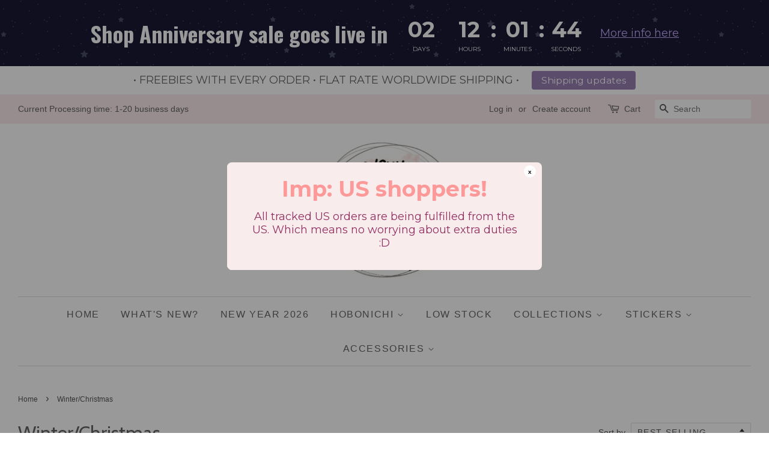

--- FILE ---
content_type: image/svg+xml
request_url: https://amaicdn.com/timer-app/dark.svg
body_size: 307751
content:
<svg width="1920" height="500" viewBox="0 0 1920 500" fill="none" xmlns="http://www.w3.org/2000/svg">
<g clip-path="url(#clip0)">
<path d="M80.7637 -21.2267C80.2688 -21.4041 79.8392 -22.0111 80.0166 -22.4967C80.1941 -22.9916 80.7357 -23.2437 81.2213 -23.0663C81.7162 -22.8889 82.0804 -22.6554 81.903 -22.1699C81.7255 -21.6749 81.2493 -21.0493 80.7637 -21.2267Z" fill="#494B66"/>
<path d="M79.0804 -31.5355C78.5855 -31.713 78.1559 -32.32 78.3334 -32.8055C78.5108 -33.3005 79.0525 -33.5526 79.538 -33.3752C80.033 -33.1978 80.3971 -32.9643 80.2197 -32.4787C80.0423 -31.9931 79.5753 -31.3675 79.0804 -31.5355Z" fill="#494B66"/>
<path d="M75.7594 -23.7007C75.2644 -23.8781 74.8349 -24.4851 75.0123 -24.9707C75.1897 -25.4656 75.7314 -25.7178 76.217 -25.5403C76.7119 -25.3629 77.0761 -25.1294 76.8987 -24.6439C76.7212 -24.1489 76.2449 -23.5233 75.7594 -23.7007Z" fill="#494B66"/>
<path d="M48.062 -25.961C47.5671 -26.1385 47.1375 -26.7455 47.3149 -27.231C47.4924 -27.726 48.034 -27.9781 48.5196 -27.8007C49.0145 -27.6232 49.3786 -27.3898 49.2012 -26.9042C49.0238 -26.4186 48.5569 -25.7836 48.062 -25.961Z" fill="#494B66"/>
<path d="M62.9075 -43.5262C62.4126 -43.7036 61.983 -44.3106 62.1604 -44.7962C62.3378 -45.2911 62.8795 -45.5433 63.3651 -45.3659C63.86 -45.1884 64.2242 -44.955 64.0467 -44.4694C63.8693 -43.9745 63.3931 -43.3488 62.9075 -43.5262Z" fill="#494B66"/>
<path d="M161.098 42.9919C160.603 42.8145 160.174 42.2075 160.351 41.7219C160.529 41.227 161.07 40.9749 161.556 41.1523C162.051 41.3297 162.415 41.5632 162.238 42.0488C162.07 42.5437 161.593 43.1694 161.098 42.9919Z" fill="#494B66"/>
<path d="M165.154 20.3661C164.958 19.8805 165.126 19.1614 165.611 18.9653C166.097 18.7692 166.648 19.012 166.835 19.4883C167.031 19.9739 167.096 20.4034 166.611 20.5902C166.134 20.7863 165.35 20.8423 165.154 20.3661Z" fill="#494B66"/>
<path d="M-2.80556 19.9452C-2.65615 20.4494 -2.07712 20.9164 -1.58219 20.7669C-1.07793 20.6175 -0.797789 20.0946 -0.9472 19.5903C-1.09661 19.0861 -1.30209 18.7125 -1.80636 18.8619C-2.30128 19.0114 -2.95497 19.4503 -2.80556 19.9452Z" fill="#494B66"/>
<path d="M6.53587 26.8379C7.0308 26.6604 7.4604 26.0535 7.28297 25.5679C7.10555 25.073 6.5639 24.8208 6.07831 24.9983C5.58338 25.1757 5.21921 25.4091 5.39663 25.8947C5.57406 26.3896 6.04094 27.0153 6.53587 26.8379Z" fill="#494B66"/>
<path d="M24.0527 -21.1435C23.6138 -21.433 22.8761 -21.4143 22.5866 -20.9754C22.2971 -20.5365 22.4186 -19.9575 22.8575 -19.6681C23.2964 -19.3786 23.6979 -19.2292 23.9874 -19.6681C24.2768 -20.107 24.4916 -20.8633 24.0527 -21.1435Z" fill="#494B66"/>
<path d="M14.7998 -16.2874C14.3609 -16.5769 13.6232 -16.5583 13.3337 -16.1194C13.0442 -15.6805 13.1656 -15.1015 13.6045 -14.812C14.0434 -14.5225 14.4449 -14.3731 14.7344 -14.812C15.0239 -15.2509 15.2387 -16.0073 14.7998 -16.2874Z" fill="#494B66"/>
<path d="M19.0739 -23.6639C18.635 -23.9534 17.8973 -23.9347 17.6078 -23.4958C17.3183 -23.0569 17.4397 -22.4779 17.8786 -22.1884C18.3175 -21.8989 18.7191 -21.7495 19.0085 -22.1884C19.2887 -22.618 19.5128 -23.3744 19.0739 -23.6639Z" fill="#494B66"/>
<path d="M17.9079 -41.7605C17.469 -42.05 16.7312 -42.0313 16.4417 -41.5924C16.1523 -41.1535 16.2736 -40.5745 16.7125 -40.285C17.1514 -39.9956 17.553 -39.8461 17.8425 -40.285C18.1226 -40.7146 18.3468 -41.471 17.9079 -41.7605Z" fill="#494B66"/>
<path d="M-4.87657 -14.5395C-5.31547 -14.829 -6.05319 -14.8103 -6.34268 -14.3715C-6.63216 -13.9326 -6.51079 -13.3536 -6.07189 -13.0641C-5.63299 -12.7746 -5.23143 -12.6252 -4.94194 -13.0641C-4.65246 -13.4937 -4.43767 -14.2501 -4.87657 -14.5395Z" fill="#494B66"/>
<path d="M148.85 38.789C149.345 38.6116 149.775 38.0046 149.597 37.519C149.42 37.0241 148.878 36.7719 148.393 36.9494C147.898 37.1268 147.533 37.3602 147.711 37.8458C147.888 38.3408 148.355 38.9664 148.85 38.789Z" fill="#494B66"/>
<path d="M-1.94533 31.861C-1.74923 31.3754 -1.91731 30.6564 -2.4029 30.4603C-2.88848 30.2642 -3.43944 30.507 -3.6262 30.9832C-3.8223 31.4688 -3.88768 31.8984 -3.40209 32.0851C-2.92584 32.2812 -2.14143 32.3466 -1.94533 31.861Z" fill="#494B66"/>
<path d="M33.0316 19.3168C33.5265 19.1393 33.9561 18.5324 33.7787 18.0468C33.6012 17.5518 33.0596 17.2997 32.574 17.4771C32.0791 17.6546 31.7149 17.888 31.8923 18.3736C32.0698 18.8685 32.546 19.4942 33.0316 19.3168Z" fill="#494B66"/>
<path d="M34.7149 9.00788C35.2098 8.83045 35.6394 8.22347 35.4619 7.73788C35.2845 7.24296 34.7428 6.99082 34.2573 7.16825C33.7623 7.34568 33.3982 7.57914 33.5756 8.06473C33.753 8.55032 34.22 9.17597 34.7149 9.00788Z" fill="#494B66"/>
<path d="M38.0359 16.8428C38.5309 16.6653 38.9604 16.0583 38.783 15.5728C38.6056 15.0778 38.0639 14.8257 37.5783 15.0031C37.0834 15.1806 36.7192 15.414 36.8966 15.8996C37.0741 16.3945 37.5504 17.0202 38.0359 16.8428Z" fill="#494B66"/>
<path d="M65.7336 14.5824C66.2285 14.405 66.6581 13.798 66.4806 13.3124C66.3032 12.8175 65.7616 12.5653 65.276 12.7428C64.7811 12.9202 64.4169 13.1536 64.5943 13.6392C64.7718 14.1248 65.2387 14.7598 65.7336 14.5824Z" fill="#494B66"/>
<path d="M50.8878 -2.98279C51.3827 -3.16022 51.8123 -3.7672 51.6349 -4.25279C51.4575 -4.74771 50.9158 -4.99985 50.4302 -4.82242C49.9353 -4.645 49.5712 -4.41154 49.7486 -3.92596C49.926 -3.43103 50.4022 -2.80536 50.8878 -2.98279Z" fill="#494B66"/>
<path d="M116.601 60.4886C116.451 60.9929 115.872 61.4598 115.377 61.3104C114.873 61.161 114.593 60.6381 114.743 60.1338C114.892 59.6295 115.097 59.256 115.602 59.4054C116.097 59.5548 116.75 59.9937 116.601 60.4886Z" fill="#494B66"/>
<path d="M107.259 67.3813C106.765 67.2038 106.335 66.5969 106.512 66.1113C106.69 65.6164 107.231 65.3642 107.717 65.5417C108.212 65.7191 108.576 65.9525 108.399 66.4381C108.221 66.933 107.754 67.5587 107.259 67.3813Z" fill="#494B66"/>
<path d="M89.7426 19.3999C90.1815 19.1105 90.9192 19.1291 91.2087 19.568C91.4982 20.0069 91.3767 20.5859 90.9378 20.8754C90.4989 21.1649 90.0974 21.3143 89.8079 20.8754C89.5185 20.4365 89.3037 19.6801 89.7426 19.3999Z" fill="#494B66"/>
<path d="M98.9955 24.256C99.4344 23.9665 100.172 23.9852 100.462 24.4241C100.751 24.863 100.63 25.4419 100.191 25.7314C99.7519 26.0209 99.3504 26.1703 99.0609 25.7314C98.7714 25.2925 98.5566 24.5361 98.9955 24.256Z" fill="#494B66"/>
<path d="M94.7214 16.8796C95.1603 16.5901 95.898 16.6088 96.1875 17.0477C96.477 17.4865 96.3556 18.0655 95.9167 18.355C95.4778 18.6445 95.0762 18.7939 94.7868 18.355C94.5066 17.9255 94.2825 17.1691 94.7214 16.8796Z" fill="#494B66"/>
<path d="M118.672 26.0039C119.111 25.7144 119.848 25.7331 120.138 26.172C120.427 26.6109 120.306 27.1899 119.867 27.4794C119.428 27.7688 119.027 27.9183 118.737 27.4794C118.448 27.0498 118.233 26.2934 118.672 26.0039Z" fill="#494B66"/>
<path d="M115.741 72.4044C115.545 71.9189 115.713 71.1998 116.198 71.0037C116.684 70.8076 117.235 71.0504 117.422 71.5267C117.618 72.0122 117.683 72.4418 117.197 72.6286C116.721 72.8247 115.937 72.89 115.741 72.4044Z" fill="#494B66"/>
<path d="M403.86 -21.2267C403.365 -21.4041 402.935 -22.0111 403.113 -22.4967C403.29 -22.9916 403.832 -23.2437 404.317 -23.0663C404.812 -22.8889 405.176 -22.6554 404.999 -22.1698C404.822 -21.6749 404.345 -21.0493 403.86 -21.2267Z" fill="#494B66"/>
<path d="M402.176 -31.5355C401.682 -31.713 401.252 -32.32 401.429 -32.8055C401.607 -33.3005 402.149 -33.5526 402.634 -33.3752C403.129 -33.1978 403.493 -32.9643 403.316 -32.4787C403.138 -31.9931 402.671 -31.3675 402.176 -31.5355Z" fill="#494B66"/>
<path d="M398.855 -23.7007C398.361 -23.8781 397.931 -24.4851 398.108 -24.9707C398.286 -25.4656 398.827 -25.7178 399.313 -25.5403C399.808 -25.3629 400.172 -25.1294 399.995 -24.6439C399.817 -24.1489 399.341 -23.5233 398.855 -23.7007Z" fill="#494B66"/>
<path d="M371.158 -25.961C370.663 -26.1385 370.233 -26.7454 370.411 -27.231C370.588 -27.726 371.13 -27.9781 371.615 -27.8007C372.11 -27.6232 372.474 -27.3898 372.297 -26.9042C372.12 -26.4186 371.653 -25.7836 371.158 -25.961Z" fill="#494B66"/>
<path d="M386.004 -43.5262C385.509 -43.7036 385.079 -44.3106 385.256 -44.7962C385.434 -45.2911 385.976 -45.5433 386.461 -45.3659C386.956 -45.1884 387.32 -44.955 387.143 -44.4694C386.965 -43.9745 386.489 -43.3488 386.004 -43.5262Z" fill="#494B66"/>
<path d="M484.194 42.9919C483.699 42.8145 483.27 42.2075 483.447 41.7219C483.625 41.227 484.166 40.9749 484.652 41.1523C485.147 41.3297 485.511 41.5632 485.334 42.0488C485.166 42.5437 484.689 43.1694 484.194 42.9919Z" fill="#494B66"/>
<path d="M488.25 20.3661C488.054 19.8805 488.222 19.1614 488.708 18.9653C489.193 18.7692 489.744 19.012 489.931 19.4883C490.127 19.9739 490.192 20.4034 489.707 20.5902C489.23 20.7863 488.446 20.8423 488.25 20.3661Z" fill="#494B66"/>
<path d="M320.291 19.9452C320.44 20.4495 321.019 20.9164 321.514 20.7669C322.018 20.6175 322.298 20.0946 322.149 19.5903C321.999 19.0861 321.794 18.7125 321.29 18.862C320.795 19.0114 320.141 19.4503 320.291 19.9452Z" fill="#494B66"/>
<path d="M329.632 26.8379C330.127 26.6604 330.556 26.0535 330.379 25.5679C330.202 25.073 329.66 24.8208 329.174 24.9983C328.679 25.1757 328.315 25.4091 328.493 25.8947C328.67 26.3896 329.137 27.0153 329.632 26.8379Z" fill="#494B66"/>
<path d="M347.149 -21.1435C346.71 -21.433 345.972 -21.4143 345.683 -20.9754C345.393 -20.5365 345.515 -19.9575 345.954 -19.6681C346.392 -19.3786 346.794 -19.2292 347.083 -19.6681C347.373 -20.1069 347.588 -20.8633 347.149 -21.1435Z" fill="#494B66"/>
<path d="M337.896 -16.2874C337.457 -16.5769 336.719 -16.5583 336.43 -16.1194C336.14 -15.6805 336.262 -15.1015 336.701 -14.812C337.139 -14.5225 337.541 -14.3731 337.831 -14.812C338.12 -15.2509 338.335 -16.0073 337.896 -16.2874Z" fill="#494B66"/>
<path d="M342.17 -23.6639C341.731 -23.9534 340.993 -23.9347 340.704 -23.4958C340.414 -23.0569 340.536 -22.4779 340.975 -22.1884C341.414 -21.8989 341.815 -21.7495 342.105 -22.1884C342.385 -22.618 342.609 -23.3744 342.17 -23.6639Z" fill="#494B66"/>
<path d="M341.004 -41.7605C340.565 -42.05 339.827 -42.0313 339.538 -41.5924C339.248 -41.1535 339.369 -40.5745 339.808 -40.285C340.247 -39.9956 340.649 -39.8461 340.938 -40.285C341.218 -40.7146 341.443 -41.471 341.004 -41.7605Z" fill="#494B66"/>
<path d="M318.22 -14.5395C317.781 -14.829 317.043 -14.8103 316.753 -14.3715C316.464 -13.9326 316.585 -13.3536 317.024 -13.0641C317.463 -12.7746 317.865 -12.6252 318.154 -13.0641C318.444 -13.4937 318.658 -14.2501 318.22 -14.5395Z" fill="#494B66"/>
<path d="M471.946 38.789C472.441 38.6116 472.871 38.0046 472.693 37.519C472.516 37.0241 471.974 36.7719 471.489 36.9494C470.994 37.1268 470.629 37.3602 470.807 37.8458C470.984 38.3408 471.451 38.9664 471.946 38.789Z" fill="#494B66"/>
<path d="M321.151 31.861C321.347 31.3754 321.179 30.6564 320.693 30.4603C320.208 30.2642 319.657 30.507 319.47 30.9832C319.274 31.4688 319.208 31.8984 319.694 32.0852C320.17 32.2813 320.955 32.3466 321.151 31.861Z" fill="#494B66"/>
<path d="M356.128 19.3173C356.623 19.1399 357.052 18.5329 356.875 18.0473C356.697 17.5524 356.156 17.3002 355.67 17.4777C355.175 17.6551 354.811 17.8885 354.988 18.3741C355.166 18.8691 355.642 19.4947 356.128 19.3173Z" fill="#494B66"/>
<path d="M357.811 9.00845C358.306 8.83102 358.735 8.22404 358.558 7.73845C358.381 7.24352 357.839 6.99139 357.353 7.16882C356.858 7.34624 356.494 7.5797 356.672 8.06529C356.849 8.55088 357.316 9.17654 357.811 9.00845Z" fill="#494B66"/>
<path d="M361.132 16.8433C361.627 16.6659 362.056 16.0589 361.879 15.5733C361.702 15.0784 361.16 14.8262 360.674 15.0037C360.179 15.1811 359.815 15.4145 359.993 15.9001C360.17 16.3951 360.646 17.0207 361.132 16.8433Z" fill="#494B66"/>
<path d="M388.829 14.583C389.324 14.4055 389.754 13.7985 389.576 13.313C389.399 12.818 388.857 12.5659 388.372 12.7433C387.877 12.9207 387.513 13.1542 387.69 13.6398C387.868 14.1254 388.334 14.7604 388.829 14.583Z" fill="#494B66"/>
<path d="M373.984 -2.98223C374.479 -3.15966 374.908 -3.76665 374.731 -4.25223C374.554 -4.74716 374.012 -4.99929 373.526 -4.82186C373.031 -4.64444 372.667 -4.41098 372.845 -3.92539C373.022 -3.43047 373.498 -2.8048 373.984 -2.98223Z" fill="#494B66"/>
<path d="M275.793 83.5359C276.288 83.3585 276.717 82.7515 276.54 82.2659C276.363 81.771 275.821 81.5189 275.335 81.6963C274.841 81.8737 274.476 82.1072 274.654 82.5928C274.822 83.0877 275.298 83.7133 275.793 83.5359Z" fill="#494B66"/>
<path d="M271.737 60.9101C271.934 60.4245 271.765 59.7054 271.28 59.5093C270.794 59.3132 270.243 59.556 270.057 60.0323C269.86 60.5178 269.795 60.9474 270.281 61.1342C270.757 61.3303 271.541 61.3863 271.737 60.9101Z" fill="#494B66"/>
<path d="M439.697 60.4892C439.548 60.9934 438.968 61.4603 438.474 61.3109C437.969 61.1615 437.689 60.6386 437.839 60.1343C437.988 59.6301 438.193 59.2565 438.698 59.4059C439.193 59.5554 439.846 59.9943 439.697 60.4892Z" fill="#494B66"/>
<path d="M430.355 67.3818C429.861 67.2044 429.431 66.5974 429.608 66.1118C429.786 65.6169 430.327 65.3648 430.813 65.5422C431.308 65.7196 431.672 65.9531 431.495 66.4387C431.317 66.9336 430.85 67.5593 430.355 67.3818Z" fill="#494B66"/>
<path d="M412.839 19.4005C413.278 19.111 414.015 19.1297 414.305 19.5686C414.594 20.0075 414.473 20.5865 414.034 20.8759C413.595 21.1654 413.193 21.3148 412.904 20.8759C412.615 20.437 412.4 19.6806 412.839 19.4005Z" fill="#494B66"/>
<path d="M422.092 24.2565C422.53 23.9671 423.268 23.9857 423.558 24.4246C423.847 24.8635 423.726 25.4425 423.287 25.732C422.848 26.0215 422.446 26.1709 422.157 25.732C421.867 25.2931 421.653 24.5367 422.092 24.2565Z" fill="#494B66"/>
<path d="M417.817 16.8801C418.256 16.5906 418.994 16.6093 419.284 17.0482C419.573 17.4871 419.452 18.0661 419.013 18.3556C418.574 18.6451 418.172 18.7945 417.883 18.3556C417.603 17.926 417.379 17.1696 417.817 16.8801Z" fill="#494B66"/>
<path d="M441.768 26.0044C442.207 25.715 442.945 25.7336 443.234 26.1725C443.524 26.6114 443.402 27.1904 442.963 27.4799C442.524 27.7694 442.123 27.9188 441.833 27.4799C441.544 27.0503 441.329 26.2939 441.768 26.0044Z" fill="#494B66"/>
<path d="M288.041 79.333C287.546 79.1555 287.117 78.5486 287.294 78.063C287.472 77.5681 288.013 77.3159 288.499 77.4933C288.994 77.6708 289.358 77.9042 289.181 78.3898C289.003 78.8847 288.536 79.5104 288.041 79.333Z" fill="#494B66"/>
<path d="M438.837 72.405C438.641 71.9194 438.809 71.2004 439.294 71.0043C439.78 70.8082 440.331 71.051 440.518 71.5272C440.714 72.0128 440.779 72.4424 440.293 72.6291C439.817 72.8252 439.033 72.8906 438.837 72.405Z" fill="#494B66"/>
<path d="M212.097 36.7928C212.591 36.9702 213.021 37.5772 212.844 38.0628C212.666 38.5577 212.125 38.8099 211.639 38.6324C211.144 38.455 210.78 38.2216 210.957 37.736C211.135 37.241 211.611 36.6154 212.097 36.7928Z" fill="#494B66"/>
<path d="M213.78 47.1017C214.275 47.2791 214.704 47.8861 214.527 48.3717C214.349 48.8666 213.808 49.1188 213.322 48.9413C212.827 48.7639 212.463 48.5304 212.641 48.0449C212.818 47.5593 213.285 46.9336 213.78 47.1017Z" fill="#494B66"/>
<path d="M217.101 39.2668C217.596 39.4443 218.025 40.0512 217.848 40.5368C217.671 41.0317 217.129 41.2839 216.643 41.1065C216.148 40.929 215.784 40.6956 215.962 40.21C216.139 39.715 216.615 39.0894 217.101 39.2668Z" fill="#494B66"/>
<path d="M244.799 41.5272C245.293 41.7046 245.723 42.3116 245.546 42.7972C245.368 43.2921 244.827 43.5443 244.341 43.3668C243.846 43.1894 243.482 42.9559 243.659 42.4704C243.837 41.9848 244.304 41.3498 244.799 41.5272Z" fill="#494B66"/>
<path d="M229.953 59.0924C230.448 59.2698 230.877 59.8768 230.7 60.3624C230.522 60.8573 229.981 61.1094 229.495 60.932C229 60.7546 228.636 60.5211 228.814 60.0355C228.991 59.5406 229.467 58.9149 229.953 59.0924Z" fill="#494B66"/>
<path d="M131.762 -27.4258C132.257 -27.2484 132.686 -26.6414 132.509 -26.1558C132.332 -25.6609 131.79 -25.4087 131.304 -25.5861C130.809 -25.7636 130.445 -25.997 130.623 -26.4826C130.791 -26.9776 131.267 -27.6032 131.762 -27.4258Z" fill="#494B66"/>
<path d="M127.706 -4.79991C127.902 -4.31432 127.734 -3.59528 127.249 -3.39918C126.763 -3.20307 126.212 -3.44587 126.025 -3.92212C125.829 -4.40771 125.764 -4.83727 126.25 -5.02403C126.726 -5.22013 127.51 -5.27616 127.706 -4.79991Z" fill="#494B66"/>
<path d="M295.666 -4.37904C295.516 -4.8833 294.937 -5.3502 294.442 -5.20079C293.938 -5.05138 293.658 -4.52844 293.807 -4.02418C293.957 -3.51991 294.162 -3.14639 294.667 -3.2958C295.162 -3.44521 295.815 -3.88411 295.666 -4.37904Z" fill="#494B66"/>
<path d="M286.324 -11.2717C285.829 -11.0943 285.4 -10.4873 285.577 -10.0017C285.755 -9.50677 286.296 -9.25464 286.782 -9.43206C287.277 -9.60949 287.641 -9.84294 287.464 -10.3285C287.286 -10.8235 286.819 -11.4491 286.324 -11.2717Z" fill="#494B66"/>
<path d="M268.808 36.7096C269.246 36.9991 269.984 36.9804 270.274 36.5415C270.563 36.1027 270.442 35.5237 270.003 35.2342C269.564 34.9447 269.162 34.7953 268.873 35.2342C268.583 35.6731 268.369 36.4295 268.808 36.7096Z" fill="#494B66"/>
<path d="M278.06 31.8536C278.499 32.1431 279.237 32.1244 279.527 31.6855C279.816 31.2466 279.695 30.6676 279.256 30.3782C278.817 30.0887 278.415 29.9393 278.126 30.3782C277.836 30.8171 277.622 31.5735 278.06 31.8536Z" fill="#494B66"/>
<path d="M273.786 39.23C274.225 39.5195 274.963 39.5008 275.252 39.0619C275.542 38.623 275.421 38.0441 274.982 37.7546C274.543 37.4651 274.141 37.3157 273.852 37.7546C273.572 38.1841 273.347 38.9405 273.786 39.23Z" fill="#494B66"/>
<path d="M274.953 57.3266C275.392 57.6161 276.129 57.5974 276.419 57.1585C276.708 56.7197 276.587 56.1407 276.148 55.8512C275.709 55.5617 275.308 55.4123 275.018 55.8512C274.738 56.2808 274.514 57.0372 274.953 57.3266Z" fill="#494B66"/>
<path d="M297.737 30.1057C298.176 30.3951 298.913 30.3765 299.203 29.9376C299.492 29.4987 299.371 28.9197 298.932 28.6302C298.493 28.3407 298.092 28.1913 297.802 28.6302C297.513 29.0598 297.298 29.8162 297.737 30.1057Z" fill="#494B66"/>
<path d="M144.01 -23.2228C143.515 -23.0454 143.086 -22.4384 143.263 -21.9528C143.441 -21.4579 143.982 -21.2058 144.468 -21.3832C144.963 -21.5606 145.327 -21.7941 145.149 -22.2797C144.972 -22.7746 144.505 -23.4003 144.01 -23.2228Z" fill="#494B66"/>
<path d="M294.806 -16.2949C294.609 -15.8093 294.778 -15.0902 295.263 -14.8941C295.749 -14.698 296.3 -14.9408 296.486 -15.4171C296.683 -15.9027 296.748 -16.3322 296.262 -16.519C295.786 -16.7151 295.002 -16.7805 294.806 -16.2949Z" fill="#494B66"/>
<path d="M259.829 -3.75059C259.334 -3.57316 258.904 -2.96617 259.082 -2.48058C259.259 -1.98566 259.801 -1.73352 260.286 -1.91095C260.781 -2.08838 261.145 -2.32183 260.968 -2.80742C260.79 -3.30235 260.314 -3.92802 259.829 -3.75059Z" fill="#494B66"/>
<path d="M258.145 6.55827C257.65 6.7357 257.221 7.34268 257.398 7.82827C257.576 8.3232 258.117 8.57533 258.603 8.3979C259.098 8.22047 259.462 7.98701 259.285 7.50143C259.107 7.01584 258.64 6.39018 258.145 6.55827Z" fill="#494B66"/>
<path d="M227.127 0.983765C226.632 1.16119 226.202 1.76818 226.38 2.25377C226.557 2.7487 227.099 3.00082 227.585 2.82339C228.079 2.64597 228.444 2.41251 228.266 1.92693C228.089 1.44134 227.622 0.806335 227.127 0.983765Z" fill="#494B66"/>
<path d="M241.972 18.549C241.477 18.7264 241.048 19.3334 241.225 19.8189C241.403 20.3139 241.944 20.566 242.43 20.3886C242.925 20.2112 243.289 19.9777 243.112 19.4921C242.934 18.9972 242.458 18.3715 241.972 18.549Z" fill="#494B66"/>
<path d="M344.219 -45.3433C344.023 -44.8578 344.191 -44.1387 344.676 -43.9426C345.162 -43.7465 345.713 -43.9893 345.9 -44.4655C346.096 -44.9511 346.161 -45.3807 345.676 -45.5675C345.199 -45.7636 344.415 -45.8196 344.219 -45.3433Z" fill="#494B66"/>
<path d="M203.118 -3.83379C202.679 -3.5443 201.941 -3.56297 201.652 -4.00187C201.362 -4.44077 201.483 -5.01973 201.922 -5.30922C202.361 -5.59871 202.763 -5.74812 203.052 -5.30922C203.342 -4.87032 203.557 -4.11393 203.118 -3.83379Z" fill="#494B66"/>
<path d="M193.865 -8.68983C193.426 -8.40034 192.688 -8.41902 192.399 -8.85792C192.109 -9.29681 192.23 -9.87578 192.669 -10.1653C193.108 -10.4548 193.51 -10.6042 193.799 -10.1653C194.089 -9.72637 194.304 -8.96997 193.865 -8.68983Z" fill="#494B66"/>
<path d="M198.139 -1.31341C197.7 -1.02393 196.962 -1.0426 196.673 -1.4815C196.383 -1.92039 196.505 -2.49937 196.944 -2.78885C197.382 -3.07833 197.784 -3.22775 198.073 -2.78885C198.354 -2.35929 198.578 -1.60289 198.139 -1.31341Z" fill="#494B66"/>
<path d="M196.973 16.7832C196.534 17.0727 195.796 17.054 195.506 16.6151C195.217 16.1762 195.338 15.5973 195.777 15.3078C196.216 15.0183 196.618 14.8689 196.907 15.3078C197.187 15.7373 197.411 16.4937 196.973 16.7832Z" fill="#494B66"/>
<path d="M174.188 -10.4377C173.749 -10.1482 173.012 -10.1669 172.722 -10.6058C172.433 -11.0447 172.554 -11.6237 172.993 -11.9132C173.432 -12.2027 173.833 -12.3521 174.123 -11.9132C174.412 -11.4836 174.627 -10.7272 174.188 -10.4377Z" fill="#494B66"/>
<path d="M535.192 36.7928C535.687 36.9703 536.117 37.5772 535.939 38.0628C535.762 38.5578 535.22 38.8099 534.735 38.6325C534.24 38.455 533.876 38.2216 534.053 37.736C534.23 37.2411 534.707 36.6154 535.192 36.7928Z" fill="#494B66"/>
<path d="M536.876 47.1017C537.37 47.2792 537.8 47.8861 537.623 48.3717C537.445 48.8667 536.904 49.1188 536.418 48.9414C535.923 48.7639 535.559 48.5305 535.736 48.0449C535.914 47.5593 536.381 46.9336 536.876 47.1017Z" fill="#494B66"/>
<path d="M540.197 39.2668C540.692 39.4443 541.121 40.0513 540.944 40.5368C540.766 41.0318 540.225 41.2839 539.739 41.1065C539.244 40.929 538.88 40.6956 539.057 40.21C539.235 39.7151 539.711 39.0894 540.197 39.2668Z" fill="#494B66"/>
<path d="M567.894 41.5272C568.389 41.7047 568.818 42.3116 568.641 42.7972C568.464 43.2921 567.922 43.5443 567.436 43.3669C566.941 43.1894 566.577 42.956 566.755 42.4704C566.932 41.9848 567.399 41.3498 567.894 41.5272Z" fill="#494B66"/>
<path d="M553.048 59.0924C553.543 59.2698 553.973 59.8768 553.796 60.3624C553.618 60.8573 553.077 61.1095 552.591 60.932C552.096 60.7546 551.732 60.5211 551.909 60.0356C552.087 59.5406 552.563 58.915 553.048 59.0924Z" fill="#494B66"/>
<path d="M454.858 -27.4258C455.353 -27.2483 455.782 -26.6413 455.605 -26.1558C455.427 -25.6608 454.886 -25.4087 454.4 -25.5861C453.905 -25.7635 453.541 -25.997 453.718 -26.4826C453.886 -26.9775 454.363 -27.6032 454.858 -27.4258Z" fill="#494B66"/>
<path d="M450.802 -4.79989C450.998 -4.3143 450.83 -3.59526 450.344 -3.39915C449.859 -3.20305 449.308 -3.44585 449.121 -3.9221C448.925 -4.40768 448.86 -4.83725 449.345 -5.02401C449.822 -5.22011 450.606 -5.27614 450.802 -4.79989Z" fill="#494B66"/>
<path d="M618.762 -4.37901C618.612 -4.88328 618.033 -5.35017 617.538 -5.20076C617.034 -5.05135 616.754 -4.52842 616.903 -4.02415C617.053 -3.51989 617.258 -3.14636 617.762 -3.29578C618.257 -3.44519 618.911 -3.88409 618.762 -4.37901Z" fill="#494B66"/>
<path d="M609.42 -11.2717C608.925 -11.0942 608.495 -10.4873 608.673 -10.0017C608.85 -9.50675 609.392 -9.25462 609.878 -9.43204C610.372 -9.60947 610.737 -9.84291 610.559 -10.3285C610.382 -10.8234 609.915 -11.4491 609.42 -11.2717Z" fill="#494B66"/>
<path d="M591.903 36.7097C592.342 36.9992 593.08 36.9805 593.369 36.5416C593.659 36.1027 593.537 35.5237 593.099 35.2342C592.66 34.9448 592.258 34.7953 591.969 35.2342C591.679 35.6731 591.464 36.4295 591.903 36.7097Z" fill="#494B66"/>
<path d="M601.156 31.8536C601.595 32.1431 602.333 32.1244 602.622 31.6855C602.912 31.2466 602.79 30.6677 602.351 30.3782C601.912 30.0887 601.511 29.9393 601.221 30.3782C600.932 30.8171 600.717 31.5735 601.156 31.8536Z" fill="#494B66"/>
<path d="M596.882 39.23C597.321 39.5195 598.059 39.5009 598.348 39.062C598.638 38.6231 598.516 38.0441 598.077 37.7546C597.638 37.4651 597.237 37.3157 596.947 37.7546C596.667 38.1842 596.443 38.9406 596.882 39.23Z" fill="#494B66"/>
<path d="M598.048 57.3267C598.487 57.6161 599.225 57.5975 599.514 57.1586C599.804 56.7197 599.682 56.1407 599.244 55.8512C598.805 55.5617 598.403 55.4123 598.114 55.8512C597.833 56.2808 597.609 57.0372 598.048 57.3267Z" fill="#494B66"/>
<path d="M620.833 30.1057C621.271 30.3952 622.009 30.3765 622.299 29.9376C622.588 29.4987 622.467 28.9197 622.028 28.6303C621.589 28.3408 621.187 28.1914 620.898 28.6303C620.608 29.0598 620.394 29.8162 620.833 30.1057Z" fill="#494B66"/>
<path d="M467.106 -23.2228C466.611 -23.0454 466.181 -22.4384 466.359 -21.9528C466.536 -21.4579 467.078 -21.2057 467.563 -21.3832C468.058 -21.5606 468.423 -21.7941 468.245 -22.2797C468.068 -22.7746 467.601 -23.4002 467.106 -23.2228Z" fill="#494B66"/>
<path d="M617.901 -16.2949C617.705 -15.8093 617.873 -15.0902 618.359 -14.8941C618.844 -14.698 619.395 -14.9408 619.582 -15.4171C619.778 -15.9026 619.844 -16.3322 619.358 -16.519C618.882 -16.7151 618.097 -16.7804 617.901 -16.2949Z" fill="#494B66"/>
<path d="M582.925 -3.75042C582.43 -3.57299 582.001 -2.96601 582.178 -2.48042C582.355 -1.9855 582.897 -1.73336 583.383 -1.91079C583.878 -2.08822 584.242 -2.32167 584.064 -2.80726C583.887 -3.30219 583.411 -3.92785 582.925 -3.75042Z" fill="#494B66"/>
<path d="M581.242 6.55843C580.747 6.73586 580.317 7.34285 580.495 7.82844C580.672 8.32336 581.214 8.57549 581.699 8.39806C582.194 8.22063 582.559 7.98718 582.381 7.50159C582.204 7.01601 581.737 6.39034 581.242 6.55843Z" fill="#494B66"/>
<path d="M550.223 0.983925C549.728 1.16135 549.299 1.76834 549.476 2.25393C549.653 2.74886 550.195 3.00099 550.681 2.82356C551.176 2.64613 551.54 2.41268 551.362 1.92709C551.185 1.44151 550.718 0.806496 550.223 0.983925Z" fill="#494B66"/>
<path d="M565.069 18.5491C564.574 18.7265 564.144 19.3335 564.322 19.8191C564.499 20.314 565.041 20.5662 565.526 20.3887C566.021 20.2113 566.385 19.9779 566.208 19.4923C566.031 18.9973 565.554 18.3717 565.069 18.5491Z" fill="#494B66"/>
<path d="M661.26 -15.969C660.765 -15.7916 660.335 -15.1846 660.513 -14.699C660.69 -14.2041 661.232 -13.952 661.717 -14.1294C662.212 -14.3068 662.576 -14.5403 662.399 -15.0259C662.231 -15.5208 661.755 -16.1465 661.26 -15.969Z" fill="#494B66"/>
<path d="M665.315 6.65682C665.119 7.14241 665.287 7.86145 665.773 8.05756C666.258 8.25366 666.809 8.01086 666.996 7.53461C667.192 7.04903 667.258 6.61946 666.772 6.43269C666.296 6.23659 665.511 6.18057 665.315 6.65682Z" fill="#494B66"/>
<path d="M526.214 -3.83363C525.775 -3.54414 525.037 -3.56281 524.748 -4.00171C524.458 -4.44061 524.58 -5.01957 525.019 -5.30906C525.458 -5.59854 525.859 -5.74795 526.149 -5.30906C526.438 -4.87016 526.653 -4.11377 526.214 -3.83363Z" fill="#494B66"/>
<path d="M516.961 -8.68966C516.522 -8.40018 515.785 -8.41886 515.495 -8.85775C515.206 -9.29665 515.327 -9.87562 515.766 -10.1651C516.205 -10.4546 516.606 -10.604 516.896 -10.1651C517.185 -9.72621 517.4 -8.96981 516.961 -8.68966Z" fill="#494B66"/>
<path d="M521.235 -1.31325C520.796 -1.02377 520.059 -1.04244 519.769 -1.48134C519.48 -1.92023 519.601 -2.49921 520.04 -2.78869C520.479 -3.07817 520.88 -3.22758 521.17 -2.78869C521.45 -2.35913 521.674 -1.60273 521.235 -1.31325Z" fill="#494B66"/>
<path d="M520.069 16.7834C519.63 17.0729 518.892 17.0542 518.603 16.6153C518.313 16.1764 518.435 15.5974 518.874 15.3079C519.313 15.0184 519.714 14.869 520.004 15.3079C520.284 15.7375 520.508 16.4939 520.069 16.7834Z" fill="#494B66"/>
<path d="M497.285 -10.4376C496.846 -10.1481 496.108 -10.1668 495.819 -10.6057C495.529 -11.0446 495.651 -11.6235 496.089 -11.913C496.528 -12.2025 496.93 -12.3519 497.219 -11.913C497.509 -11.4834 497.724 -10.7271 497.285 -10.4376Z" fill="#494B66"/>
<path d="M649.012 -11.7661C649.507 -11.5887 649.936 -10.9817 649.759 -10.4961C649.581 -10.0012 649.04 -9.74903 648.554 -9.92646C648.059 -10.1039 647.695 -10.3373 647.872 -10.8229C648.05 -11.3179 648.517 -11.9435 649.012 -11.7661Z" fill="#494B66"/>
<path d="M80.7637 77.2066C80.2688 77.0292 79.8392 76.4222 80.0166 75.9366C80.1941 75.4417 80.7357 75.1895 81.2213 75.367C81.7162 75.5444 82.0804 75.7779 81.903 76.2634C81.7255 76.7584 81.2493 77.384 80.7637 77.2066Z" fill="#494B66"/>
<path d="M79.0804 66.8978C78.5855 66.7203 78.1559 66.1133 78.3334 65.6277C78.5108 65.1328 79.0525 64.8807 79.538 65.0581C80.033 65.2355 80.3971 65.469 80.2197 65.9546C80.0423 66.4402 79.5753 67.0658 79.0804 66.8978Z" fill="#494B66"/>
<path d="M75.7594 74.7326C75.2644 74.5552 74.8349 73.9482 75.0123 73.4626C75.1897 72.9677 75.7314 72.7155 76.217 72.893C76.7119 73.0704 77.0761 73.3038 76.8987 73.7894C76.7212 74.2843 76.2449 74.91 75.7594 74.7326Z" fill="#494B66"/>
<path d="M48.062 72.4723C47.5671 72.2948 47.1375 71.6878 47.3149 71.2023C47.4924 70.7073 48.034 70.4552 48.5196 70.6326C49.0145 70.81 49.3786 71.0435 49.2012 71.5291C49.0238 72.0147 48.5569 72.6497 48.062 72.4723Z" fill="#494B66"/>
<path d="M62.9075 54.9071C62.4126 54.7296 61.983 54.1227 62.1604 53.6371C62.3378 53.1421 62.8795 52.89 63.3651 53.0674C63.86 53.2449 64.2242 53.4783 64.0467 53.9639C63.8693 54.4588 63.3931 55.0845 62.9075 54.9071Z" fill="#494B66"/>
<path d="M161.098 141.425C160.603 141.248 160.174 140.641 160.351 140.155C160.529 139.66 161.07 139.408 161.556 139.586C162.051 139.763 162.415 139.996 162.238 140.482C162.07 140.977 161.593 141.603 161.098 141.425Z" fill="#494B66"/>
<path d="M165.154 118.799C164.958 118.314 165.126 117.595 165.611 117.399C166.097 117.203 166.648 117.445 166.835 117.922C167.031 118.407 167.096 118.837 166.611 119.023C166.134 119.22 165.35 119.276 165.154 118.799Z" fill="#494B66"/>
<path d="M-2.80556 118.378C-2.65615 118.883 -2.07712 119.35 -1.58219 119.2C-1.07793 119.051 -0.797789 118.528 -0.9472 118.024C-1.09661 117.519 -1.30209 117.146 -1.80636 117.295C-2.30128 117.445 -2.95497 117.884 -2.80556 118.378Z" fill="#494B66"/>
<path d="M6.53587 125.271C7.0308 125.094 7.4604 124.487 7.28297 124.001C7.10555 123.506 6.5639 123.254 6.07831 123.432C5.58338 123.609 5.21921 123.842 5.39663 124.328C5.57406 124.823 6.04094 125.449 6.53587 125.271Z" fill="#494B66"/>
<path d="M24.0527 77.2898C23.6138 77.0003 22.8761 77.019 22.5866 77.4579C22.2971 77.8968 22.4186 78.4757 22.8575 78.7652C23.2964 79.0547 23.6979 79.2041 23.9874 78.7652C24.2768 78.3263 24.4916 77.5699 24.0527 77.2898Z" fill="#494B66"/>
<path d="M14.7998 82.1458C14.3609 81.8564 13.6232 81.875 13.3337 82.3139C13.0442 82.7528 13.1656 83.3318 13.6045 83.6213C14.0434 83.9108 14.4449 84.0602 14.7344 83.6213C15.0239 83.1824 15.2387 82.426 14.7998 82.1458Z" fill="#494B66"/>
<path d="M19.0739 74.7694C18.635 74.4799 17.8973 74.4986 17.6078 74.9375C17.3183 75.3764 17.4397 75.9554 17.8786 76.2449C18.3175 76.5344 18.7191 76.6838 19.0085 76.2449C19.2887 75.8153 19.5128 75.0589 19.0739 74.7694Z" fill="#494B66"/>
<path d="M17.9079 56.6728C17.469 56.3833 16.7312 56.402 16.4417 56.8409C16.1523 57.2798 16.2736 57.8588 16.7125 58.1482C17.1514 58.4377 17.553 58.5871 17.8425 58.1482C18.1226 57.7187 18.3468 56.9623 17.9079 56.6728Z" fill="#494B66"/>
<path d="M-4.87657 83.8938C-5.31547 83.6043 -6.05319 83.6229 -6.34268 84.0618C-6.63216 84.5007 -6.51079 85.0797 -6.07189 85.3692C-5.63299 85.6587 -5.23143 85.8081 -4.94194 85.3692C-4.65246 84.9396 -4.43767 84.1832 -4.87657 83.8938Z" fill="#494B66"/>
<path d="M148.85 137.222C149.345 137.045 149.775 136.438 149.597 135.952C149.42 135.457 148.878 135.205 148.393 135.383C147.898 135.56 147.533 135.794 147.711 136.279C147.888 136.774 148.355 137.4 148.85 137.222Z" fill="#494B66"/>
<path d="M-1.94533 130.294C-1.74923 129.809 -1.91731 129.09 -2.4029 128.894C-2.88848 128.697 -3.43944 128.94 -3.6262 129.417C-3.8223 129.902 -3.88768 130.332 -3.40209 130.518C-2.92584 130.715 -2.14143 130.78 -1.94533 130.294Z" fill="#494B66"/>
<path d="M33.0316 117.75C33.5265 117.573 33.9561 116.966 33.7787 116.48C33.6012 115.985 33.0596 115.733 32.574 115.91C32.0791 116.088 31.7149 116.321 31.8923 116.807C32.0698 117.302 32.546 117.928 33.0316 117.75Z" fill="#494B66"/>
<path d="M34.7149 107.441C35.2098 107.264 35.6394 106.657 35.4619 106.171C35.2845 105.676 34.7428 105.424 34.2573 105.602C33.7623 105.779 33.3982 106.012 33.5756 106.498C33.753 106.984 34.22 107.609 34.7149 107.441Z" fill="#494B66"/>
<path d="M38.0359 115.276C38.5309 115.099 38.9604 114.492 38.783 114.006C38.6056 113.511 38.0639 113.259 37.5783 113.436C37.0834 113.614 36.7192 113.847 36.8966 114.333C37.0741 114.828 37.5504 115.454 38.0359 115.276Z" fill="#494B66"/>
<path d="M65.7336 113.016C66.2285 112.838 66.6581 112.231 66.4806 111.746C66.3032 111.251 65.7616 110.999 65.276 111.176C64.7811 111.354 64.4169 111.587 64.5943 112.073C64.7718 112.558 65.2387 113.193 65.7336 113.016Z" fill="#494B66"/>
<path d="M50.8878 95.4505C51.3827 95.2731 51.8123 94.6661 51.6349 94.1805C51.4575 93.6856 50.9158 93.4335 50.4302 93.6109C49.9353 93.7883 49.5712 94.0218 49.7486 94.5074C49.926 95.0023 50.4022 95.628 50.8878 95.4505Z" fill="#494B66"/>
<path d="M89.7426 117.833C90.1815 117.544 90.9192 117.562 91.2087 118.001C91.4982 118.44 91.3767 119.019 90.9378 119.309C90.4989 119.598 90.0974 119.748 89.8079 119.309C89.5185 118.87 89.3037 118.113 89.7426 117.833Z" fill="#494B66"/>
<path d="M98.9955 122.689C99.4344 122.4 100.172 122.418 100.462 122.857C100.751 123.296 100.63 123.875 100.191 124.165C99.7519 124.454 99.3504 124.604 99.0609 124.165C98.7714 123.726 98.5566 122.969 98.9955 122.689Z" fill="#494B66"/>
<path d="M94.7214 115.313C95.1603 115.023 95.898 115.042 96.1875 115.481C96.477 115.92 96.3556 116.499 95.9167 116.788C95.4778 117.078 95.0762 117.227 94.7868 116.788C94.5066 116.359 94.2825 115.602 94.7214 115.313Z" fill="#494B66"/>
<path d="M95.8877 97.2163C96.3266 96.9268 97.0643 96.9454 97.3538 97.3844C97.6433 97.8233 97.5219 98.4022 97.083 98.6917C96.6441 98.9812 96.2426 99.1306 95.9531 98.6917C95.6729 98.2621 95.4488 97.5058 95.8877 97.2163Z" fill="#494B66"/>
<path d="M118.672 124.437C119.111 124.148 119.848 124.166 120.138 124.605C120.427 125.044 120.306 125.623 119.867 125.913C119.428 126.202 119.027 126.352 118.737 125.913C118.448 125.483 118.233 124.727 118.672 124.437Z" fill="#494B66"/>
<path d="M403.86 77.2066C403.365 77.0292 402.935 76.4222 403.113 75.9366C403.29 75.4417 403.832 75.1895 404.317 75.367C404.812 75.5444 405.176 75.7779 404.999 76.2634C404.822 76.7584 404.345 77.384 403.86 77.2066Z" fill="#494B66"/>
<path d="M402.176 66.8978C401.682 66.7203 401.252 66.1133 401.429 65.6277C401.607 65.1328 402.149 64.8807 402.634 65.0581C403.129 65.2355 403.493 65.469 403.316 65.9546C403.138 66.4402 402.671 67.0658 402.176 66.8978Z" fill="#494B66"/>
<path d="M398.855 74.7326C398.361 74.5552 397.931 73.9482 398.108 73.4626C398.286 72.9677 398.827 72.7155 399.313 72.893C399.808 73.0704 400.172 73.3038 399.995 73.7894C399.817 74.2843 399.341 74.91 398.855 74.7326Z" fill="#494B66"/>
<path d="M371.158 72.4723C370.663 72.2948 370.233 71.6878 370.411 71.2023C370.588 70.7073 371.13 70.4552 371.615 70.6326C372.11 70.81 372.474 71.0435 372.297 71.5291C372.12 72.0147 371.653 72.6497 371.158 72.4723Z" fill="#494B66"/>
<path d="M386.004 54.9071C385.509 54.7296 385.079 54.1227 385.256 53.6371C385.434 53.1421 385.976 52.89 386.461 53.0674C386.956 53.2449 387.32 53.4783 387.143 53.9639C386.965 54.4588 386.489 55.0845 386.004 54.9071Z" fill="#494B66"/>
<path d="M484.194 141.425C483.699 141.248 483.27 140.641 483.447 140.155C483.625 139.66 484.166 139.408 484.652 139.586C485.147 139.763 485.511 139.996 485.334 140.482C485.166 140.977 484.689 141.603 484.194 141.425Z" fill="#494B66"/>
<path d="M488.25 118.799C488.054 118.314 488.222 117.595 488.708 117.399C489.193 117.203 489.744 117.445 489.931 117.922C490.127 118.407 490.192 118.837 489.707 119.023C489.23 119.22 488.446 119.276 488.25 118.799Z" fill="#494B66"/>
<path d="M320.291 118.378C320.44 118.883 321.019 119.35 321.514 119.2C322.018 119.051 322.298 118.528 322.149 118.024C321.999 117.519 321.794 117.146 321.29 117.295C320.795 117.445 320.141 117.884 320.291 118.378Z" fill="#494B66"/>
<path d="M329.632 125.271C330.127 125.094 330.556 124.487 330.379 124.001C330.202 123.506 329.66 123.254 329.174 123.432C328.679 123.609 328.315 123.842 328.493 124.328C328.67 124.823 329.137 125.449 329.632 125.271Z" fill="#494B66"/>
<path d="M347.149 77.2898C346.71 77.0003 345.972 77.019 345.683 77.4579C345.393 77.8968 345.515 78.4757 345.954 78.7652C346.392 79.0547 346.794 79.2041 347.083 78.7652C347.373 78.3263 347.588 77.5699 347.149 77.2898Z" fill="#494B66"/>
<path d="M337.896 82.1458C337.457 81.8564 336.719 81.875 336.43 82.3139C336.14 82.7528 336.262 83.3318 336.701 83.6213C337.139 83.9108 337.541 84.0602 337.831 83.6213C338.12 83.1824 338.335 82.426 337.896 82.1458Z" fill="#494B66"/>
<path d="M342.17 74.7694C341.731 74.4799 340.993 74.4986 340.704 74.9375C340.414 75.3764 340.536 75.9554 340.975 76.2449C341.414 76.5344 341.815 76.6838 342.105 76.2449C342.385 75.8153 342.609 75.0589 342.17 74.7694Z" fill="#494B66"/>
<path d="M341.004 56.6728C340.565 56.3833 339.827 56.402 339.538 56.8409C339.248 57.2798 339.369 57.8588 339.808 58.1482C340.247 58.4377 340.649 58.5871 340.938 58.1482C341.218 57.7187 341.443 56.9623 341.004 56.6728Z" fill="#494B66"/>
<path d="M318.22 83.8938C317.781 83.6043 317.043 83.6229 316.753 84.0618C316.464 84.5007 316.585 85.0797 317.024 85.3692C317.463 85.6587 317.865 85.8081 318.154 85.3692C318.444 84.9396 318.658 84.1832 318.22 83.8938Z" fill="#494B66"/>
<path d="M471.946 137.222C472.441 137.045 472.871 136.438 472.693 135.952C472.516 135.457 471.974 135.205 471.489 135.383C470.994 135.56 470.629 135.794 470.807 136.279C470.984 136.774 471.451 137.4 471.946 137.222Z" fill="#494B66"/>
<path d="M321.151 130.294C321.347 129.809 321.179 129.09 320.693 128.894C320.208 128.697 319.657 128.94 319.47 129.417C319.274 129.902 319.208 130.332 319.694 130.518C320.17 130.715 320.955 130.78 321.151 130.294Z" fill="#494B66"/>
<path d="M356.128 117.751C356.623 117.573 357.052 116.966 356.875 116.481C356.697 115.986 356.156 115.734 355.67 115.911C355.175 116.088 354.811 116.322 354.988 116.807C355.166 117.302 355.642 117.928 356.128 117.751Z" fill="#494B66"/>
<path d="M357.811 107.442C358.306 107.264 358.735 106.657 358.558 106.172C358.381 105.677 357.839 105.425 357.353 105.602C356.858 105.78 356.494 106.013 356.672 106.499C356.849 106.984 357.316 107.61 357.811 107.442Z" fill="#494B66"/>
<path d="M361.132 115.277C361.627 115.099 362.056 114.492 361.879 114.007C361.702 113.512 361.16 113.26 360.674 113.437C360.179 113.614 359.815 113.848 359.993 114.333C360.17 114.828 360.646 115.454 361.132 115.277Z" fill="#494B66"/>
<path d="M388.829 113.016C389.324 112.839 389.754 112.232 389.576 111.746C389.399 111.251 388.857 110.999 388.372 111.177C387.877 111.354 387.513 111.588 387.69 112.073C387.868 112.559 388.334 113.194 388.829 113.016Z" fill="#494B66"/>
<path d="M373.984 95.4511C374.479 95.2737 374.908 94.6667 374.731 94.1811C374.554 93.6862 374.012 93.434 373.526 93.6115C373.031 93.7889 372.667 94.0224 372.845 94.5079C373.022 95.0029 373.498 95.6285 373.984 95.4511Z" fill="#494B66"/>
<path d="M271.737 159.343C271.934 158.858 271.765 158.139 271.28 157.943C270.794 157.747 270.243 157.989 270.057 158.466C269.86 158.951 269.795 159.381 270.281 159.568C270.757 159.764 271.541 159.82 271.737 159.343Z" fill="#494B66"/>
<path d="M412.839 117.834C413.278 117.544 414.015 117.563 414.305 118.002C414.594 118.441 414.473 119.02 414.034 119.309C413.595 119.599 413.193 119.748 412.904 119.309C412.615 118.87 412.4 118.114 412.839 117.834Z" fill="#494B66"/>
<path d="M422.092 122.69C422.53 122.4 423.268 122.419 423.558 122.858C423.847 123.297 423.726 123.876 423.287 124.165C422.848 124.455 422.446 124.604 422.157 124.165C421.867 123.726 421.653 122.97 422.092 122.69Z" fill="#494B66"/>
<path d="M417.817 115.313C418.256 115.024 418.994 115.043 419.284 115.482C419.573 115.92 419.452 116.499 419.013 116.789C418.574 117.078 418.172 117.228 417.883 116.789C417.603 116.359 417.379 115.603 417.817 115.313Z" fill="#494B66"/>
<path d="M418.984 97.2168C419.423 96.9273 420.16 96.946 420.45 97.3849C420.739 97.8238 420.618 98.4028 420.179 98.6923C419.74 98.9818 419.339 99.1312 419.049 98.6923C418.769 98.2627 418.545 97.5063 418.984 97.2168Z" fill="#494B66"/>
<path d="M441.768 124.438C442.207 124.148 442.945 124.167 443.234 124.606C443.524 125.045 443.402 125.624 442.963 125.913C442.524 126.203 442.123 126.352 441.833 125.913C441.544 125.484 441.329 124.727 441.768 124.438Z" fill="#494B66"/>
<path d="M212.097 135.226C212.591 135.404 213.021 136.011 212.844 136.496C212.666 136.991 212.125 137.243 211.639 137.066C211.144 136.888 210.78 136.655 210.957 136.169C211.135 135.674 211.611 135.049 212.097 135.226Z" fill="#494B66"/>
<path d="M213.78 145.535C214.275 145.712 214.704 146.319 214.527 146.805C214.349 147.3 213.808 147.552 213.322 147.375C212.827 147.197 212.463 146.964 212.641 146.478C212.818 145.993 213.285 145.367 213.78 145.535Z" fill="#494B66"/>
<path d="M217.101 137.7C217.596 137.878 218.025 138.485 217.848 138.97C217.671 139.465 217.129 139.717 216.643 139.54C216.148 139.362 215.784 139.129 215.962 138.643C216.139 138.148 216.615 137.523 217.101 137.7Z" fill="#494B66"/>
<path d="M244.799 139.961C245.293 140.138 245.723 140.745 245.546 141.231C245.368 141.725 244.827 141.978 244.341 141.8C243.846 141.623 243.482 141.389 243.659 140.904C243.837 140.418 244.304 139.783 244.799 139.961Z" fill="#494B66"/>
<path d="M229.953 157.526C230.448 157.703 230.877 158.31 230.7 158.796C230.522 159.291 229.981 159.543 229.495 159.365C229 159.188 228.636 158.954 228.814 158.469C228.991 157.974 229.467 157.348 229.953 157.526Z" fill="#494B66"/>
<path d="M131.762 71.0076C132.257 71.185 132.686 71.792 132.509 72.2776C132.332 72.7725 131.79 73.0246 131.304 72.8472C130.809 72.6698 130.445 72.4363 130.623 71.9507C130.791 71.4558 131.267 70.8301 131.762 71.0076Z" fill="#494B66"/>
<path d="M127.706 93.6334C127.902 94.119 127.734 94.8381 127.249 95.0342C126.763 95.2303 126.212 94.9875 126.025 94.5112C125.829 94.0257 125.764 93.5961 126.25 93.4093C126.726 93.2132 127.51 93.1572 127.706 93.6334Z" fill="#494B66"/>
<path d="M295.666 94.0543C295.516 93.5501 294.937 93.0831 294.442 93.2326C293.938 93.382 293.658 93.9049 293.807 94.4092C293.957 94.9134 294.162 95.287 294.667 95.1376C295.162 94.9881 295.815 94.5492 295.666 94.0543Z" fill="#494B66"/>
<path d="M286.324 87.1617C285.829 87.3391 285.4 87.9461 285.577 88.4317C285.755 88.9266 286.296 89.1787 286.782 89.0013C287.277 88.8239 287.641 88.5904 287.464 88.1048C287.286 87.6099 286.819 86.9842 286.324 87.1617Z" fill="#494B66"/>
<path d="M268.808 135.143C269.246 135.432 269.984 135.414 270.274 134.975C270.563 134.536 270.442 133.957 270.003 133.668C269.564 133.378 269.162 133.229 268.873 133.668C268.583 134.106 268.369 134.863 268.808 135.143Z" fill="#494B66"/>
<path d="M278.06 130.287C278.499 130.576 279.237 130.558 279.527 130.119C279.816 129.68 279.695 129.101 279.256 128.812C278.817 128.522 278.415 128.373 278.126 128.812C277.836 129.25 277.622 130.007 278.06 130.287Z" fill="#494B66"/>
<path d="M273.786 137.663C274.225 137.953 274.963 137.934 275.252 137.495C275.542 137.056 275.421 136.477 274.982 136.188C274.543 135.898 274.141 135.749 273.852 136.188C273.572 136.617 273.347 137.374 273.786 137.663Z" fill="#494B66"/>
<path d="M274.953 155.76C275.392 156.049 276.129 156.031 276.419 155.592C276.708 155.153 276.587 154.574 276.148 154.285C275.709 153.995 275.308 153.846 275.018 154.285C274.738 154.714 274.514 155.471 274.953 155.76Z" fill="#494B66"/>
<path d="M297.737 128.539C298.176 128.829 298.913 128.81 299.203 128.371C299.492 127.932 299.371 127.353 298.932 127.064C298.493 126.774 298.092 126.625 297.802 127.064C297.513 127.493 297.298 128.25 297.737 128.539Z" fill="#494B66"/>
<path d="M144.01 75.2105C143.515 75.388 143.086 75.9949 143.263 76.4805C143.441 76.9754 143.982 77.2276 144.468 77.0502C144.963 76.8727 145.327 76.6393 145.149 76.1537C144.972 75.6588 144.505 75.0331 144.01 75.2105Z" fill="#494B66"/>
<path d="M294.806 82.1385C294.609 82.6241 294.778 83.3431 295.263 83.5392C295.749 83.7353 296.3 83.4925 296.486 83.0163C296.683 82.5307 296.748 82.1011 296.262 81.9144C295.786 81.7182 295.002 81.6529 294.806 82.1385Z" fill="#494B66"/>
<path d="M259.829 94.6827C259.334 94.8602 258.904 95.4671 259.082 95.9527C259.259 96.4476 259.801 96.6998 260.286 96.5224C260.781 96.3449 261.145 96.1115 260.968 95.6259C260.79 95.131 260.314 94.5053 259.829 94.6827Z" fill="#494B66"/>
<path d="M258.145 104.992C257.65 105.169 257.221 105.776 257.398 106.262C257.576 106.757 258.117 107.009 258.603 106.831C259.098 106.654 259.462 106.42 259.285 105.935C259.107 105.449 258.64 104.824 258.145 104.992Z" fill="#494B66"/>
<path d="M254.824 97.1567C254.329 97.3342 253.9 97.9412 254.077 98.4267C254.255 98.9217 254.796 99.1738 255.282 98.9964C255.777 98.819 256.141 98.5855 255.964 98.0999C255.786 97.605 255.31 96.9793 254.824 97.1567Z" fill="#494B66"/>
<path d="M227.127 99.4171C226.632 99.5945 226.202 100.202 226.38 100.687C226.557 101.182 227.099 101.434 227.585 101.257C228.079 101.079 228.444 100.846 228.266 100.36C228.089 99.8747 227.622 99.2397 227.127 99.4171Z" fill="#494B66"/>
<path d="M241.972 116.982C241.477 117.16 241.048 117.767 241.225 118.252C241.403 118.747 241.944 118.999 242.43 118.822C242.925 118.644 243.289 118.411 243.112 117.925C242.934 117.431 242.458 116.805 241.972 116.982Z" fill="#494B66"/>
<path d="M340.163 30.4641C339.668 30.6415 339.239 31.2485 339.416 31.7341C339.594 32.229 340.135 32.4812 340.621 32.3037C341.116 32.1263 341.48 31.8929 341.303 31.4073C341.134 30.9123 340.658 30.2867 340.163 30.4641Z" fill="#494B66"/>
<path d="M344.219 53.09C344.023 53.5756 344.191 54.2946 344.676 54.4907C345.162 54.6868 345.713 54.444 345.9 53.9678C346.096 53.4822 346.161 53.0526 345.676 52.8659C345.199 52.6697 344.415 52.6137 344.219 53.09Z" fill="#494B66"/>
<path d="M176.259 53.5109C176.409 53.0066 176.988 52.5397 177.483 52.6891C177.987 52.8385 178.267 53.3615 178.118 53.8657C177.968 54.37 177.763 54.7435 177.259 54.5941C176.764 54.4447 176.11 54.0058 176.259 53.5109Z" fill="#494B66"/>
<path d="M185.601 46.6182C186.096 46.7956 186.525 47.4026 186.348 47.8882C186.17 48.3831 185.629 48.6353 185.143 48.4578C184.648 48.2804 184.284 48.047 184.462 47.5614C184.639 47.0664 185.106 46.4408 185.601 46.6182Z" fill="#494B66"/>
<path d="M203.118 94.5995C202.679 94.889 201.941 94.8703 201.652 94.4314C201.362 93.9925 201.483 93.4136 201.922 93.1241C202.361 92.8346 202.763 92.6852 203.052 93.1241C203.342 93.563 203.557 94.3194 203.118 94.5995Z" fill="#494B66"/>
<path d="M193.865 89.7435C193.426 90.033 192.688 90.0143 192.399 89.5754C192.109 89.1365 192.23 88.5575 192.669 88.2681C193.108 87.9786 193.51 87.8291 193.799 88.2681C194.089 88.707 194.304 89.4633 193.865 89.7435Z" fill="#494B66"/>
<path d="M198.139 97.1199C197.7 97.4094 196.962 97.3907 196.673 96.9518C196.383 96.5129 196.505 95.934 196.944 95.6445C197.382 95.355 197.784 95.2056 198.073 95.6445C198.354 96.074 198.578 96.8304 198.139 97.1199Z" fill="#494B66"/>
<path d="M196.973 115.217C196.534 115.506 195.796 115.487 195.506 115.048C195.217 114.61 195.338 114.031 195.777 113.741C196.216 113.452 196.618 113.302 196.907 113.741C197.187 114.171 197.411 114.927 196.973 115.217Z" fill="#494B66"/>
<path d="M174.188 87.9956C173.749 88.2851 173.012 88.2664 172.722 87.8275C172.433 87.3886 172.554 86.8096 172.993 86.5202C173.432 86.2307 173.833 86.0813 174.123 86.5202C174.412 86.9497 174.627 87.7061 174.188 87.9956Z" fill="#494B66"/>
<path d="M327.915 34.6671C328.41 34.8445 328.839 35.4515 328.662 35.9371C328.485 36.432 327.943 36.6841 327.457 36.5067C326.963 36.3293 326.598 36.0958 326.776 35.6102C326.953 35.1153 327.42 34.4896 327.915 34.6671Z" fill="#494B66"/>
<path d="M177.12 41.595C177.316 42.0806 177.148 42.7997 176.662 42.9958C176.176 43.1919 175.626 42.9491 175.439 42.4728C175.243 41.9872 175.177 41.5577 175.663 41.3709C176.139 41.1748 176.923 41.1094 177.12 41.595Z" fill="#494B66"/>
<path d="M535.192 135.226C535.687 135.404 536.117 136.011 535.939 136.496C535.762 136.991 535.22 137.243 534.735 137.066C534.24 136.888 533.876 136.655 534.053 136.169C534.23 135.674 534.707 135.049 535.192 135.226Z" fill="#494B66"/>
<path d="M536.876 145.535C537.37 145.712 537.8 146.319 537.623 146.805C537.445 147.3 536.904 147.552 536.418 147.375C535.923 147.197 535.559 146.964 535.736 146.478C535.914 145.993 536.381 145.367 536.876 145.535Z" fill="#494B66"/>
<path d="M540.197 137.7C540.692 137.878 541.121 138.485 540.944 138.97C540.766 139.465 540.225 139.717 539.739 139.54C539.244 139.362 538.88 139.129 539.057 138.643C539.235 138.148 539.711 137.523 540.197 137.7Z" fill="#494B66"/>
<path d="M567.894 139.961C568.389 140.138 568.818 140.745 568.641 141.231C568.464 141.725 567.922 141.978 567.436 141.8C566.941 141.623 566.577 141.389 566.755 140.904C566.932 140.418 567.399 139.783 567.894 139.961Z" fill="#494B66"/>
<path d="M553.048 157.526C553.543 157.703 553.973 158.31 553.796 158.796C553.618 159.291 553.077 159.543 552.591 159.365C552.096 159.188 551.732 158.954 551.909 158.469C552.087 157.974 552.563 157.348 553.048 157.526Z" fill="#494B66"/>
<path d="M454.858 71.0076C455.353 71.185 455.782 71.792 455.605 72.2776C455.427 72.7725 454.886 73.0246 454.4 72.8472C453.905 72.6698 453.541 72.4363 453.718 71.9507C453.886 71.4558 454.363 70.8301 454.858 71.0076Z" fill="#494B66"/>
<path d="M450.802 93.6334C450.998 94.119 450.83 94.8381 450.344 95.0342C449.859 95.2303 449.308 94.9875 449.121 94.5112C448.925 94.0257 448.86 93.5961 449.345 93.4093C449.822 93.2132 450.606 93.1572 450.802 93.6334Z" fill="#494B66"/>
<path d="M618.762 94.0543C618.612 93.55 618.033 93.0831 617.538 93.2326C617.034 93.382 616.754 93.9049 616.903 94.4092C617.053 94.9134 617.258 95.287 617.762 95.1375C618.257 94.9881 618.911 94.5492 618.762 94.0543Z" fill="#494B66"/>
<path d="M609.42 87.1617C608.925 87.3391 608.495 87.9461 608.673 88.4316C608.85 88.9266 609.392 89.1787 609.878 89.0013C610.372 88.8239 610.737 88.5904 610.559 88.1048C610.382 87.6099 609.915 86.9842 609.42 87.1617Z" fill="#494B66"/>
<path d="M591.903 135.143C592.342 135.432 593.08 135.414 593.369 134.975C593.659 134.536 593.537 133.957 593.099 133.668C592.66 133.378 592.258 133.229 591.969 133.668C591.679 134.106 591.464 134.863 591.903 135.143Z" fill="#494B66"/>
<path d="M601.156 130.287C601.595 130.576 602.333 130.558 602.622 130.119C602.912 129.68 602.79 129.101 602.351 128.812C601.912 128.522 601.511 128.373 601.221 128.812C600.932 129.25 600.717 130.007 601.156 130.287Z" fill="#494B66"/>
<path d="M596.882 137.663C597.321 137.953 598.059 137.934 598.348 137.495C598.638 137.056 598.516 136.477 598.077 136.188C597.638 135.898 597.237 135.749 596.947 136.188C596.667 136.617 596.443 137.374 596.882 137.663Z" fill="#494B66"/>
<path d="M598.048 155.76C598.487 156.049 599.225 156.031 599.514 155.592C599.804 155.153 599.682 154.574 599.244 154.285C598.805 153.995 598.403 153.846 598.114 154.285C597.833 154.714 597.609 155.47 598.048 155.76Z" fill="#494B66"/>
<path d="M620.833 128.539C621.271 128.828 622.009 128.81 622.299 128.371C622.588 127.932 622.467 127.353 622.028 127.064C621.589 126.774 621.187 126.625 620.898 127.064C620.608 127.493 620.394 128.25 620.833 128.539Z" fill="#494B66"/>
<path d="M467.106 75.2105C466.611 75.3879 466.181 75.9949 466.359 76.4805C466.536 76.9754 467.078 77.2276 467.563 77.0501C468.058 76.8727 468.423 76.6393 468.245 76.1537C468.068 75.6588 467.601 75.0331 467.106 75.2105Z" fill="#494B66"/>
<path d="M617.901 82.1385C617.705 82.6241 617.873 83.3431 618.359 83.5392C618.844 83.7353 619.395 83.4925 619.582 83.0163C619.778 82.5307 619.844 82.1011 619.358 81.9144C618.882 81.7182 618.097 81.6529 617.901 82.1385Z" fill="#494B66"/>
<path d="M582.925 94.6829C582.43 94.8603 582.001 95.4673 582.178 95.9529C582.355 96.4478 582.897 96.6999 583.383 96.5225C583.878 96.3451 584.242 96.1116 584.064 95.626C583.887 95.1311 583.411 94.5054 582.925 94.6829Z" fill="#494B66"/>
<path d="M581.242 104.992C580.747 105.169 580.317 105.776 580.495 106.262C580.672 106.757 581.214 107.009 581.699 106.831C582.194 106.654 582.559 106.42 582.381 105.935C582.204 105.449 581.737 104.824 581.242 104.992Z" fill="#494B66"/>
<path d="M577.921 97.1569C577.426 97.3343 576.996 97.9413 577.174 98.4269C577.351 98.9218 577.893 99.1739 578.378 98.9965C578.873 98.8191 579.237 98.5856 579.06 98.1C578.883 97.6051 578.406 96.9794 577.921 97.1569Z" fill="#494B66"/>
<path d="M550.223 99.4172C549.728 99.5947 549.299 100.202 549.476 100.687C549.653 101.182 550.195 101.434 550.681 101.257C551.176 101.079 551.54 100.846 551.362 100.36C551.185 99.8748 550.718 99.2398 550.223 99.4172Z" fill="#494B66"/>
<path d="M565.069 116.982C564.574 117.16 564.144 117.767 564.322 118.252C564.499 118.747 565.041 118.999 565.526 118.822C566.021 118.645 566.385 118.411 566.208 117.926C566.031 117.431 565.554 116.805 565.069 116.982Z" fill="#494B66"/>
<path d="M663.26 30.4642C662.765 30.6417 662.335 31.2487 662.513 31.7342C662.69 32.2292 663.232 32.4813 663.717 32.3039C664.212 32.1264 664.576 31.893 664.399 31.4074C664.231 30.9125 663.755 30.2868 663.26 30.4642Z" fill="#494B66"/>
<path d="M667.315 53.0901C667.119 53.5757 667.287 54.2947 667.773 54.4908C668.258 54.687 668.809 54.4442 668.996 53.9679C669.192 53.4823 669.258 53.0528 668.772 52.866C668.296 52.6699 667.511 52.6139 667.315 53.0901Z" fill="#494B66"/>
<path d="M499.356 53.511C499.505 53.0067 500.084 52.5398 500.579 52.6892C501.083 52.8386 501.364 53.3616 501.214 53.8658C501.065 54.3701 500.859 54.7436 500.355 54.5942C499.86 54.4448 499.206 54.0059 499.356 53.511Z" fill="#494B66"/>
<path d="M508.697 46.6183C509.192 46.7958 509.622 47.4027 509.444 47.8883C509.267 48.3833 508.725 48.6354 508.24 48.458C507.745 48.2805 507.381 48.0471 507.558 47.5615C507.735 47.0666 508.202 46.4409 508.697 46.6183Z" fill="#494B66"/>
<path d="M526.214 94.5997C525.775 94.8892 525.037 94.8705 524.748 94.4316C524.458 93.9927 524.58 93.4137 525.019 93.1242C525.458 92.8347 525.859 92.6853 526.149 93.1242C526.438 93.5631 526.653 94.3195 526.214 94.5997Z" fill="#494B66"/>
<path d="M516.961 89.7436C516.522 90.0331 515.785 90.0144 515.495 89.5755C515.206 89.1366 515.327 88.5577 515.766 88.2682C516.205 87.9787 516.606 87.8293 516.896 88.2682C517.185 88.7071 517.4 89.4635 516.961 89.7436Z" fill="#494B66"/>
<path d="M521.235 97.12C520.796 97.4095 520.059 97.3909 519.769 96.952C519.48 96.513 519.601 95.9341 520.04 95.6446C520.479 95.3551 520.88 95.2057 521.17 95.6446C521.45 96.0742 521.674 96.8306 521.235 97.12Z" fill="#494B66"/>
<path d="M520.069 115.217C519.63 115.506 518.892 115.487 518.603 115.049C518.313 114.61 518.435 114.031 518.874 113.741C519.313 113.452 519.714 113.302 520.004 113.741C520.284 114.171 520.508 114.927 520.069 115.217Z" fill="#494B66"/>
<path d="M497.285 87.9957C496.846 88.2852 496.108 88.2665 495.819 87.8276C495.529 87.3887 495.651 86.8098 496.089 86.5203C496.528 86.2308 496.93 86.0814 497.219 86.5203C497.509 86.9498 497.724 87.7062 497.285 87.9957Z" fill="#494B66"/>
<path d="M651.012 34.6672C651.507 34.8446 651.936 35.4516 651.759 35.9372C651.581 36.4321 651.04 36.6842 650.554 36.5068C650.059 36.3294 649.695 36.0959 649.872 35.6103C650.05 35.1154 650.517 34.4898 651.012 34.6672Z" fill="#494B66"/>
<path d="M500.216 41.5951C500.412 42.0807 500.244 42.7998 499.758 42.9959C499.273 43.192 498.722 42.9492 498.535 42.4729C498.339 41.9874 498.274 41.5578 498.759 41.371C499.236 41.1749 500.02 41.1096 500.216 41.5951Z" fill="#494B66"/>
<path d="M774.264 -21.2267C773.769 -21.4041 773.339 -22.0111 773.517 -22.4967C773.694 -22.9916 774.236 -23.2437 774.721 -23.0663C775.216 -22.8889 775.58 -22.6554 775.403 -22.1699C775.226 -21.6749 774.749 -21.0493 774.264 -21.2267Z" fill="#494B66"/>
<path d="M772.58 -31.5355C772.086 -31.713 771.656 -32.32 771.833 -32.8055C772.011 -33.3005 772.552 -33.5526 773.038 -33.3752C773.533 -33.1978 773.897 -32.9643 773.72 -32.4787C773.542 -31.9931 773.075 -31.3675 772.58 -31.5355Z" fill="#494B66"/>
<path d="M769.259 -23.7007C768.764 -23.8781 768.335 -24.4851 768.512 -24.9707C768.69 -25.4656 769.231 -25.7178 769.717 -25.5403C770.212 -25.3629 770.576 -25.1294 770.399 -24.6439C770.221 -24.1489 769.745 -23.5233 769.259 -23.7007Z" fill="#494B66"/>
<path d="M741.562 -25.961C741.067 -26.1385 740.638 -26.7455 740.815 -27.231C740.992 -27.726 741.534 -27.9781 742.02 -27.8007C742.515 -27.6232 742.879 -27.3898 742.701 -26.9042C742.524 -26.4186 742.057 -25.7836 741.562 -25.961Z" fill="#494B66"/>
<path d="M756.408 -43.5262C755.913 -43.7036 755.483 -44.3106 755.66 -44.7962C755.838 -45.2911 756.379 -45.5433 756.865 -45.3659C757.36 -45.1884 757.724 -44.955 757.547 -44.4694C757.369 -43.9745 756.893 -43.3488 756.408 -43.5262Z" fill="#494B66"/>
<path d="M854.598 42.9919C854.103 42.8145 853.674 42.2075 853.851 41.7219C854.029 41.227 854.57 40.9749 855.056 41.1523C855.551 41.3297 855.915 41.5632 855.738 42.0488C855.57 42.5437 855.093 43.1694 854.598 42.9919Z" fill="#494B66"/>
<path d="M858.654 20.3661C858.458 19.8805 858.626 19.1614 859.112 18.9653C859.597 18.7692 860.148 19.012 860.335 19.4883C860.531 19.9739 860.596 20.4034 860.111 20.5902C859.634 20.7863 858.85 20.8423 858.654 20.3661Z" fill="#494B66"/>
<path d="M690.694 19.9452C690.844 20.4494 691.423 20.9164 691.918 20.7669C692.422 20.6175 692.702 20.0946 692.553 19.5903C692.403 19.0861 692.198 18.7125 691.694 18.8619C691.199 19.0114 690.545 19.4503 690.694 19.9452Z" fill="#494B66"/>
<path d="M700.036 26.8379C700.531 26.6604 700.96 26.0535 700.783 25.5679C700.606 25.073 700.064 24.8208 699.578 24.9983C699.083 25.1757 698.719 25.4091 698.897 25.8947C699.074 26.3896 699.541 27.0153 700.036 26.8379Z" fill="#494B66"/>
<path d="M717.553 -21.1435C717.114 -21.433 716.376 -21.4143 716.087 -20.9754C715.797 -20.5365 715.919 -19.9575 716.357 -19.6681C716.796 -19.3786 717.198 -19.2292 717.487 -19.6681C717.777 -20.107 717.992 -20.8633 717.553 -21.1435Z" fill="#494B66"/>
<path d="M708.3 -16.2874C707.861 -16.5769 707.123 -16.5583 706.834 -16.1194C706.544 -15.6805 706.666 -15.1015 707.104 -14.812C707.543 -14.5225 707.945 -14.3731 708.234 -14.812C708.524 -15.2509 708.739 -16.0073 708.3 -16.2874Z" fill="#494B66"/>
<path d="M712.574 -23.6639C712.135 -23.9534 711.397 -23.9347 711.108 -23.4958C710.818 -23.0569 710.94 -22.4779 711.379 -22.1884C711.818 -21.8989 712.219 -21.7495 712.509 -22.1884C712.789 -22.618 713.013 -23.3744 712.574 -23.6639Z" fill="#494B66"/>
<path d="M711.408 -41.7605C710.969 -42.05 710.231 -42.0313 709.942 -41.5924C709.652 -41.1535 709.774 -40.5745 710.213 -40.285C710.651 -39.9956 711.053 -39.8461 711.343 -40.285C711.623 -40.7146 711.847 -41.471 711.408 -41.7605Z" fill="#494B66"/>
<path d="M688.623 -14.5395C688.185 -14.829 687.447 -14.8103 687.157 -14.3715C686.868 -13.9326 686.989 -13.3536 687.428 -13.0641C687.867 -12.7746 688.269 -12.6252 688.558 -13.0641C688.848 -13.4937 689.062 -14.2501 688.623 -14.5395Z" fill="#494B66"/>
<path d="M842.35 38.789C842.845 38.6116 843.275 38.0046 843.097 37.519C842.92 37.0241 842.378 36.7719 841.893 36.9494C841.398 37.1268 841.033 37.3602 841.211 37.8458C841.388 38.3408 841.855 38.9664 842.35 38.789Z" fill="#494B66"/>
<path d="M691.555 31.861C691.751 31.3754 691.583 30.6564 691.097 30.4603C690.612 30.2642 690.061 30.507 689.874 30.9832C689.678 31.4688 689.612 31.8984 690.098 32.0851C690.574 32.2812 691.359 32.3466 691.555 31.861Z" fill="#494B66"/>
<path d="M726.532 19.3168C727.027 19.1393 727.456 18.5324 727.279 18.0468C727.101 17.5518 726.56 17.2997 726.074 17.4771C725.579 17.6546 725.215 17.888 725.392 18.3736C725.57 18.8685 726.046 19.4942 726.532 19.3168Z" fill="#494B66"/>
<path d="M728.215 9.00788C728.71 8.83045 729.139 8.22347 728.962 7.73788C728.785 7.24296 728.243 6.99082 727.757 7.16825C727.262 7.34568 726.898 7.57914 727.076 8.06473C727.253 8.55032 727.72 9.17597 728.215 9.00788Z" fill="#494B66"/>
<path d="M731.536 16.8428C732.031 16.6653 732.46 16.0583 732.283 15.5728C732.106 15.0778 731.564 14.8257 731.078 15.0031C730.583 15.1806 730.219 15.414 730.397 15.8996C730.574 16.3945 731.05 17.0202 731.536 16.8428Z" fill="#494B66"/>
<path d="M759.234 14.5824C759.729 14.405 760.158 13.798 759.981 13.3124C759.803 12.8175 759.262 12.5653 758.776 12.7428C758.281 12.9202 757.917 13.1536 758.094 13.6392C758.272 14.1248 758.739 14.7598 759.234 14.5824Z" fill="#494B66"/>
<path d="M744.388 -2.98279C744.883 -3.16022 745.312 -3.7672 745.135 -4.25279C744.958 -4.74771 744.416 -4.99985 743.93 -4.82242C743.435 -4.645 743.071 -4.41154 743.249 -3.92596C743.426 -3.43103 743.902 -2.80536 744.388 -2.98279Z" fill="#494B66"/>
<path d="M646.197 83.5353C646.692 83.3579 647.121 82.7509 646.944 82.2653C646.767 81.7704 646.225 81.5183 645.739 81.6957C645.245 81.8731 644.88 82.1066 645.058 82.5922C645.226 83.0871 645.702 83.7128 646.197 83.5353Z" fill="#494B66"/>
<path d="M642.141 60.9095C642.338 60.4239 642.169 59.7049 641.684 59.5088C641.198 59.3127 640.647 59.5555 640.461 60.0317C640.264 60.5173 640.199 60.9469 640.685 61.1336C641.161 61.3297 641.945 61.3857 642.141 60.9095Z" fill="#494B66"/>
<path d="M810.101 60.4886C809.951 60.9929 809.372 61.4598 808.878 61.3104C808.373 61.161 808.093 60.6381 808.243 60.1338C808.392 59.6295 808.597 59.256 809.102 59.4054C809.597 59.5548 810.25 59.9937 810.101 60.4886Z" fill="#494B66"/>
<path d="M800.759 67.3813C800.265 67.2038 799.835 66.5969 800.012 66.1113C800.19 65.6164 800.731 65.3642 801.217 65.5417C801.712 65.7191 802.076 65.9525 801.899 66.4381C801.721 66.933 801.254 67.5587 800.759 67.3813Z" fill="#494B66"/>
<path d="M783.243 19.3999C783.682 19.1105 784.419 19.1291 784.709 19.568C784.998 20.0069 784.877 20.5859 784.438 20.8754C783.999 21.1649 783.597 21.3143 783.308 20.8754C783.018 20.4365 782.804 19.6801 783.243 19.3999Z" fill="#494B66"/>
<path d="M792.496 24.256C792.934 23.9665 793.672 23.9852 793.962 24.4241C794.251 24.863 794.13 25.4419 793.691 25.7314C793.252 26.0209 792.85 26.1703 792.561 25.7314C792.271 25.2925 792.057 24.5361 792.496 24.256Z" fill="#494B66"/>
<path d="M788.221 16.8796C788.66 16.5901 789.398 16.6088 789.688 17.0477C789.977 17.4865 789.856 18.0655 789.417 18.355C788.978 18.6445 788.576 18.7939 788.287 18.355C788.007 17.9255 787.783 17.1691 788.221 16.8796Z" fill="#494B66"/>
<path d="M812.172 26.0039C812.611 25.7144 813.349 25.7331 813.638 26.172C813.927 26.6109 813.806 27.1899 813.367 27.4794C812.928 27.7688 812.527 27.9183 812.237 27.4794C811.948 27.0498 811.733 26.2934 812.172 26.0039Z" fill="#494B66"/>
<path d="M658.445 79.3324C657.95 79.155 657.521 78.548 657.698 78.0624C657.876 77.5675 658.417 77.3154 658.903 77.4928C659.398 77.6702 659.762 77.9037 659.584 78.3893C659.407 78.8842 658.94 79.5098 658.445 79.3324Z" fill="#494B66"/>
<path d="M809.241 72.4044C809.045 71.9189 809.213 71.1998 809.698 71.0037C810.184 70.8076 810.735 71.0504 810.922 71.5267C811.118 72.0122 811.183 72.4418 810.697 72.6286C810.221 72.8247 809.437 72.89 809.241 72.4044Z" fill="#494B66"/>
<path d="M1097.36 -21.2267C1096.86 -21.4041 1096.44 -22.0111 1096.61 -22.4967C1096.79 -22.9916 1097.33 -23.2437 1097.82 -23.0663C1098.31 -22.8889 1098.68 -22.6554 1098.5 -22.1698C1098.32 -21.6749 1097.85 -21.0493 1097.36 -21.2267Z" fill="#494B66"/>
<path d="M1095.68 -31.5355C1095.18 -31.713 1094.75 -32.32 1094.93 -32.8055C1095.11 -33.3005 1095.65 -33.5526 1096.13 -33.3752C1096.63 -33.1978 1096.99 -32.9643 1096.82 -32.4787C1096.64 -31.9931 1096.17 -31.3675 1095.68 -31.5355Z" fill="#494B66"/>
<path d="M1092.36 -23.7007C1091.86 -23.8781 1091.43 -24.4851 1091.61 -24.9707C1091.79 -25.4656 1092.33 -25.7178 1092.81 -25.5403C1093.31 -25.3629 1093.67 -25.1294 1093.49 -24.6439C1093.32 -24.1489 1092.84 -23.5233 1092.36 -23.7007Z" fill="#494B66"/>
<path d="M1064.66 -25.961C1064.16 -26.1385 1063.73 -26.7454 1063.91 -27.231C1064.09 -27.726 1064.63 -27.9781 1065.12 -27.8007C1065.61 -27.6232 1065.97 -27.3898 1065.8 -26.9042C1065.62 -26.4186 1065.15 -25.7836 1064.66 -25.961Z" fill="#494B66"/>
<path d="M1079.5 -43.5262C1079.01 -43.7036 1078.58 -44.3106 1078.76 -44.7962C1078.93 -45.2911 1079.48 -45.5433 1079.96 -45.3659C1080.46 -45.1884 1080.82 -44.955 1080.64 -44.4694C1080.47 -43.9745 1079.99 -43.3488 1079.5 -43.5262Z" fill="#494B66"/>
<path d="M1177.69 42.9919C1177.2 42.8145 1176.77 42.2075 1176.95 41.7219C1177.12 41.227 1177.67 40.9749 1178.15 41.1523C1178.65 41.3297 1179.01 41.5632 1178.83 42.0488C1178.67 42.5437 1178.19 43.1694 1177.69 42.9919Z" fill="#494B66"/>
<path d="M1181.75 20.3661C1181.55 19.8805 1181.72 19.1614 1182.21 18.9653C1182.69 18.7692 1183.24 19.012 1183.43 19.4883C1183.63 19.9739 1183.69 20.4034 1183.21 20.5902C1182.73 20.7863 1181.95 20.8423 1181.75 20.3661Z" fill="#494B66"/>
<path d="M1013.79 19.9452C1013.94 20.4495 1014.52 20.9164 1015.01 20.7669C1015.52 20.6175 1015.8 20.0946 1015.65 19.5903C1015.5 19.0861 1015.29 18.7125 1014.79 18.862C1014.29 19.0114 1013.64 19.4503 1013.79 19.9452Z" fill="#494B66"/>
<path d="M1023.13 26.8379C1023.63 26.6604 1024.06 26.0535 1023.88 25.5679C1023.7 25.073 1023.16 24.8208 1022.67 24.9983C1022.18 25.1757 1021.82 25.4091 1021.99 25.8947C1022.17 26.3896 1022.64 27.0153 1023.13 26.8379Z" fill="#494B66"/>
<path d="M1040.65 -21.1435C1040.21 -21.433 1039.47 -21.4143 1039.18 -20.9754C1038.89 -20.5365 1039.01 -19.9575 1039.45 -19.6681C1039.89 -19.3786 1040.29 -19.2292 1040.58 -19.6681C1040.87 -20.1069 1041.09 -20.8633 1040.65 -21.1435Z" fill="#494B66"/>
<path d="M1031.4 -16.2874C1030.96 -16.5769 1030.22 -16.5583 1029.93 -16.1194C1029.64 -15.6805 1029.76 -15.1015 1030.2 -14.812C1030.64 -14.5225 1031.04 -14.3731 1031.33 -14.812C1031.62 -15.2509 1031.83 -16.0073 1031.4 -16.2874Z" fill="#494B66"/>
<path d="M1035.67 -23.6639C1035.23 -23.9534 1034.49 -23.9347 1034.2 -23.4958C1033.91 -23.0569 1034.04 -22.4779 1034.47 -22.1884C1034.91 -21.8989 1035.32 -21.7495 1035.6 -22.1884C1035.88 -22.618 1036.11 -23.3744 1035.67 -23.6639Z" fill="#494B66"/>
<path d="M1034.5 -41.7605C1034.06 -42.05 1033.33 -42.0313 1033.04 -41.5924C1032.75 -41.1535 1032.87 -40.5745 1033.31 -40.285C1033.75 -39.9956 1034.15 -39.8461 1034.44 -40.285C1034.72 -40.7146 1034.94 -41.471 1034.5 -41.7605Z" fill="#494B66"/>
<path d="M1011.72 -14.5395C1011.28 -14.829 1010.54 -14.8103 1010.25 -14.3715C1009.96 -13.9326 1010.09 -13.3536 1010.52 -13.0641C1010.96 -12.7746 1011.36 -12.6252 1011.65 -13.0641C1011.94 -13.4937 1012.16 -14.2501 1011.72 -14.5395Z" fill="#494B66"/>
<path d="M1165.45 38.789C1165.94 38.6116 1166.37 38.0046 1166.19 37.519C1166.02 37.0241 1165.47 36.7719 1164.99 36.9494C1164.49 37.1268 1164.13 37.3602 1164.31 37.8458C1164.48 38.3408 1164.95 38.9664 1165.45 38.789Z" fill="#494B66"/>
<path d="M1014.65 31.861C1014.85 31.3754 1014.68 30.6564 1014.19 30.4603C1013.71 30.2642 1013.16 30.507 1012.97 30.9832C1012.77 31.4688 1012.71 31.8984 1013.19 32.0852C1013.67 32.2813 1014.45 32.3466 1014.65 31.861Z" fill="#494B66"/>
<path d="M1049.63 19.3173C1050.12 19.1399 1050.55 18.5329 1050.37 18.0473C1050.2 17.5524 1049.66 17.3002 1049.17 17.4777C1048.68 17.6551 1048.31 17.8885 1048.49 18.3741C1048.67 18.8691 1049.14 19.4947 1049.63 19.3173Z" fill="#494B66"/>
<path d="M1051.31 9.00845C1051.81 8.83102 1052.24 8.22404 1052.06 7.73845C1051.88 7.24352 1051.34 6.99139 1050.85 7.16882C1050.36 7.34624 1049.99 7.5797 1050.17 8.06529C1050.35 8.55088 1050.82 9.17654 1051.31 9.00845Z" fill="#494B66"/>
<path d="M1054.63 16.8433C1055.13 16.6659 1055.56 16.0589 1055.38 15.5733C1055.2 15.0784 1054.66 14.8262 1054.17 15.0037C1053.68 15.1811 1053.32 15.4145 1053.49 15.9001C1053.67 16.3951 1054.15 17.0207 1054.63 16.8433Z" fill="#494B66"/>
<path d="M1082.33 14.583C1082.82 14.4055 1083.25 13.7985 1083.08 13.313C1082.9 12.818 1082.36 12.5659 1081.87 12.7433C1081.38 12.9207 1081.01 13.1542 1081.19 13.6398C1081.37 14.1254 1081.83 14.7604 1082.33 14.583Z" fill="#494B66"/>
<path d="M1067.48 -2.98223C1067.98 -3.15966 1068.41 -3.76665 1068.23 -4.25223C1068.05 -4.74716 1067.51 -4.99929 1067.03 -4.82186C1066.53 -4.64444 1066.17 -4.41098 1066.34 -3.92539C1066.52 -3.43047 1067 -2.8048 1067.48 -2.98223Z" fill="#494B66"/>
<path d="M969.293 83.5359C969.788 83.3585 970.218 82.7515 970.04 82.2659C969.863 81.771 969.321 81.5189 968.836 81.6963C968.341 81.8737 967.976 82.1072 968.154 82.5928C968.322 83.0877 968.798 83.7133 969.293 83.5359Z" fill="#494B66"/>
<path d="M965.237 60.9101C965.434 60.4245 965.266 59.7054 964.78 59.5093C964.294 59.3132 963.743 59.556 963.557 60.0323C963.361 60.5178 963.295 60.9474 963.781 61.1342C964.257 61.3303 965.041 61.3863 965.237 60.9101Z" fill="#494B66"/>
<path d="M1133.2 60.4892C1133.05 60.9934 1132.47 61.4603 1131.97 61.3109C1131.47 61.1615 1131.19 60.6386 1131.34 60.1343C1131.49 59.6301 1131.69 59.2565 1132.2 59.4059C1132.69 59.5554 1133.35 59.9943 1133.2 60.4892Z" fill="#494B66"/>
<path d="M1123.86 67.3818C1123.36 67.2044 1122.93 66.5974 1123.11 66.1118C1123.29 65.6169 1123.83 65.3648 1124.31 65.5422C1124.81 65.7196 1125.17 65.9531 1124.99 66.4387C1124.82 66.9336 1124.35 67.5593 1123.86 67.3818Z" fill="#494B66"/>
<path d="M1106.34 19.4005C1106.78 19.111 1107.52 19.1297 1107.8 19.5686C1108.09 20.0075 1107.97 20.5865 1107.53 20.8759C1107.09 21.1654 1106.69 21.3148 1106.4 20.8759C1106.11 20.437 1105.9 19.6806 1106.34 19.4005Z" fill="#494B66"/>
<path d="M1115.59 24.2565C1116.03 23.9671 1116.77 23.9857 1117.06 24.4246C1117.35 24.8635 1117.23 25.4425 1116.79 25.732C1116.35 26.0215 1115.95 26.1709 1115.66 25.732C1115.37 25.2931 1115.15 24.5367 1115.59 24.2565Z" fill="#494B66"/>
<path d="M1111.32 16.8801C1111.76 16.5906 1112.49 16.6093 1112.78 17.0482C1113.07 17.4871 1112.95 18.0661 1112.51 18.3556C1112.07 18.6451 1111.67 18.7945 1111.38 18.3556C1111.1 17.926 1110.88 17.1696 1111.32 16.8801Z" fill="#494B66"/>
<path d="M1112.48 -1.21649C1112.92 -1.50597 1113.66 -1.4873 1113.95 -1.04841C1114.24 -0.609512 1114.12 -0.0305328 1113.68 0.258949C1113.24 0.548431 1112.84 0.697845 1112.55 0.258949C1112.27 -0.170609 1112.04 -0.92701 1112.48 -1.21649Z" fill="#494B66"/>
<path d="M1135.27 26.0044C1135.71 25.715 1136.44 25.7336 1136.73 26.1725C1137.02 26.6114 1136.9 27.1904 1136.46 27.4799C1136.02 27.7694 1135.62 27.9188 1135.33 27.4799C1135.04 27.0503 1134.83 26.2939 1135.27 26.0044Z" fill="#494B66"/>
<path d="M981.541 79.333C981.046 79.1555 980.617 78.5486 980.794 78.063C980.972 77.5681 981.513 77.3159 981.999 77.4933C982.494 77.6708 982.858 77.9042 982.681 78.3898C982.503 78.8847 982.036 79.5104 981.541 79.333Z" fill="#494B66"/>
<path d="M1132.34 72.405C1132.14 71.9194 1132.31 71.2004 1132.79 71.0043C1133.28 70.8082 1133.83 71.051 1134.02 71.5272C1134.21 72.0128 1134.28 72.4424 1133.79 72.6291C1133.32 72.8252 1132.53 72.8906 1132.34 72.405Z" fill="#494B66"/>
<path d="M905.597 36.7928C906.091 36.9702 906.521 37.5772 906.344 38.0628C906.166 38.5577 905.625 38.8099 905.139 38.6324C904.644 38.455 904.28 38.2216 904.457 37.736C904.635 37.241 905.111 36.6154 905.597 36.7928Z" fill="#494B66"/>
<path d="M907.28 47.1017C907.775 47.2791 908.204 47.8861 908.027 48.3717C907.849 48.8666 907.308 49.1188 906.822 48.9413C906.327 48.7639 905.963 48.5304 906.141 48.0449C906.318 47.5593 906.785 46.9336 907.28 47.1017Z" fill="#494B66"/>
<path d="M910.601 39.2668C911.096 39.4443 911.525 40.0512 911.348 40.5368C911.171 41.0317 910.629 41.2839 910.143 41.1065C909.648 40.929 909.284 40.6956 909.462 40.21C909.639 39.715 910.115 39.0894 910.601 39.2668Z" fill="#494B66"/>
<path d="M938.299 41.5272C938.793 41.7046 939.223 42.3116 939.046 42.7972C938.868 43.2921 938.327 43.5443 937.841 43.3668C937.346 43.1894 936.982 42.9559 937.159 42.4704C937.337 41.9848 937.804 41.3498 938.299 41.5272Z" fill="#494B66"/>
<path d="M923.453 59.0924C923.948 59.2698 924.377 59.8768 924.2 60.3624C924.022 60.8573 923.481 61.1094 922.995 60.932C922.5 60.7546 922.136 60.5211 922.314 60.0355C922.491 59.5406 922.967 58.9149 923.453 59.0924Z" fill="#494B66"/>
<path d="M825.262 -27.4258C825.757 -27.2484 826.186 -26.6414 826.009 -26.1558C825.832 -25.6609 825.29 -25.4087 824.804 -25.5861C824.309 -25.7636 823.945 -25.997 824.123 -26.4826C824.291 -26.9776 824.767 -27.6032 825.262 -27.4258Z" fill="#494B66"/>
<path d="M821.206 -4.79991C821.402 -4.31432 821.234 -3.59528 820.749 -3.39918C820.263 -3.20307 819.712 -3.44587 819.526 -3.92212C819.329 -4.40771 819.264 -4.83727 819.75 -5.02403C820.226 -5.22013 821.01 -5.27616 821.206 -4.79991Z" fill="#494B66"/>
<path d="M989.166 -4.37904C989.016 -4.8833 988.437 -5.3502 987.942 -5.20079C987.438 -5.05138 987.158 -4.52844 987.307 -4.02418C987.457 -3.51991 987.662 -3.14639 988.167 -3.2958C988.662 -3.44521 989.315 -3.88411 989.166 -4.37904Z" fill="#494B66"/>
<path d="M979.824 -11.2717C979.329 -11.0943 978.9 -10.4873 979.077 -10.0017C979.255 -9.50677 979.796 -9.25464 980.282 -9.43206C980.777 -9.60949 981.141 -9.84294 980.964 -10.3285C980.786 -10.8235 980.319 -11.4491 979.824 -11.2717Z" fill="#494B66"/>
<path d="M962.308 36.7096C962.746 36.9991 963.484 36.9804 963.774 36.5415C964.063 36.1027 963.942 35.5237 963.503 35.2342C963.064 34.9447 962.662 34.7953 962.373 35.2342C962.083 35.6731 961.869 36.4295 962.308 36.7096Z" fill="#494B66"/>
<path d="M971.56 31.8536C971.999 32.1431 972.737 32.1244 973.027 31.6855C973.316 31.2466 973.195 30.6676 972.756 30.3782C972.317 30.0887 971.915 29.9393 971.626 30.3782C971.336 30.8171 971.122 31.5735 971.56 31.8536Z" fill="#494B66"/>
<path d="M967.286 39.23C967.725 39.5195 968.463 39.5008 968.752 39.0619C969.042 38.623 968.921 38.0441 968.482 37.7546C968.043 37.4651 967.641 37.3157 967.352 37.7546C967.072 38.1841 966.847 38.9405 967.286 39.23Z" fill="#494B66"/>
<path d="M968.453 57.3266C968.892 57.6161 969.629 57.5974 969.919 57.1585C970.208 56.7197 970.087 56.1407 969.648 55.8512C969.209 55.5617 968.808 55.4123 968.518 55.8512C968.238 56.2808 968.014 57.0372 968.453 57.3266Z" fill="#494B66"/>
<path d="M991.237 30.1057C991.676 30.3951 992.413 30.3765 992.703 29.9376C992.992 29.4987 992.871 28.9197 992.432 28.6302C991.993 28.3407 991.592 28.1913 991.302 28.6302C991.013 29.0598 990.798 29.8162 991.237 30.1057Z" fill="#494B66"/>
<path d="M837.51 -23.2228C837.015 -23.0454 836.586 -22.4384 836.763 -21.9528C836.941 -21.4579 837.482 -21.2058 837.968 -21.3832C838.463 -21.5606 838.827 -21.7941 838.649 -22.2797C838.472 -22.7746 838.005 -23.4003 837.51 -23.2228Z" fill="#494B66"/>
<path d="M988.306 -16.2949C988.109 -15.8093 988.278 -15.0902 988.763 -14.8941C989.249 -14.698 989.8 -14.9408 989.987 -15.4171C990.183 -15.9027 990.248 -16.3322 989.762 -16.519C989.286 -16.7151 988.502 -16.7805 988.306 -16.2949Z" fill="#494B66"/>
<path d="M953.329 -3.75059C952.834 -3.57316 952.404 -2.96617 952.582 -2.48058C952.759 -1.98566 953.301 -1.73352 953.786 -1.91095C954.281 -2.08838 954.645 -2.32183 954.468 -2.80742C954.291 -3.30235 953.814 -3.92802 953.329 -3.75059Z" fill="#494B66"/>
<path d="M951.645 6.55827C951.15 6.7357 950.721 7.34268 950.898 7.82827C951.076 8.3232 951.617 8.57533 952.103 8.3979C952.598 8.22047 952.962 7.98701 952.785 7.50143C952.607 7.01584 952.14 6.39018 951.645 6.55827Z" fill="#494B66"/>
<path d="M920.627 0.983765C920.132 1.16119 919.702 1.76818 919.88 2.25377C920.057 2.7487 920.599 3.00082 921.085 2.82339C921.579 2.64597 921.944 2.41251 921.766 1.92693C921.589 1.44134 921.122 0.806335 920.627 0.983765Z" fill="#494B66"/>
<path d="M935.472 18.549C934.978 18.7264 934.548 19.3334 934.725 19.8189C934.903 20.3139 935.444 20.566 935.93 20.3886C936.425 20.2112 936.789 19.9777 936.612 19.4921C936.434 18.9972 935.958 18.3715 935.472 18.549Z" fill="#494B66"/>
<path d="M1033.66 -67.9692C1033.17 -67.7918 1032.74 -67.1848 1032.92 -66.6992C1033.09 -66.2043 1033.64 -65.9521 1034.12 -66.1296C1034.62 -66.307 1034.98 -66.5405 1034.8 -67.026C1034.63 -67.521 1034.16 -68.1466 1033.66 -67.9692Z" fill="#494B66"/>
<path d="M1037.72 -45.3433C1037.52 -44.8578 1037.69 -44.1387 1038.18 -43.9426C1038.66 -43.7465 1039.21 -43.9893 1039.4 -44.4655C1039.6 -44.9511 1039.66 -45.3807 1039.18 -45.5675C1038.7 -45.7636 1037.91 -45.8196 1037.72 -45.3433Z" fill="#494B66"/>
<path d="M896.618 -3.83379C896.179 -3.5443 895.441 -3.56297 895.152 -4.00187C894.862 -4.44077 894.984 -5.01973 895.422 -5.30922C895.861 -5.59871 896.263 -5.74812 896.552 -5.30922C896.842 -4.87032 897.057 -4.11393 896.618 -3.83379Z" fill="#494B66"/>
<path d="M887.365 -8.68983C886.926 -8.40034 886.188 -8.41902 885.899 -8.85792C885.609 -9.29681 885.731 -9.87578 886.169 -10.1653C886.608 -10.4548 887.01 -10.6042 887.299 -10.1653C887.589 -9.72637 887.804 -8.96997 887.365 -8.68983Z" fill="#494B66"/>
<path d="M891.639 -1.31341C891.2 -1.02393 890.462 -1.0426 890.173 -1.4815C889.883 -1.92039 890.005 -2.49937 890.444 -2.78885C890.882 -3.07833 891.284 -3.22775 891.573 -2.78885C891.854 -2.35929 892.078 -1.60289 891.639 -1.31341Z" fill="#494B66"/>
<path d="M890.473 16.7832C890.034 17.0727 889.296 17.054 889.006 16.6151C888.717 16.1762 888.838 15.5973 889.277 15.3078C889.716 15.0183 890.118 14.8689 890.407 15.3078C890.687 15.7373 890.911 16.4937 890.473 16.7832Z" fill="#494B66"/>
<path d="M867.688 -10.4377C867.249 -10.1482 866.512 -10.1669 866.222 -10.6058C865.933 -11.0447 866.054 -11.6237 866.493 -11.9132C866.932 -12.2027 867.333 -12.3521 867.623 -11.9132C867.912 -11.4836 868.127 -10.7272 867.688 -10.4377Z" fill="#494B66"/>
<path d="M1021.42 -63.7663C1021.91 -63.5888 1022.34 -62.9818 1022.16 -62.4963C1021.98 -62.0013 1021.44 -61.7492 1020.96 -61.9266C1020.46 -62.1041 1020.1 -62.3375 1020.28 -62.8231C1020.45 -63.318 1020.92 -63.9437 1021.42 -63.7663Z" fill="#494B66"/>
<path d="M1228.69 36.7928C1229.19 36.9703 1229.62 37.5772 1229.44 38.0628C1229.26 38.5578 1228.72 38.8099 1228.23 38.6325C1227.74 38.455 1227.38 38.2216 1227.55 37.736C1227.73 37.2411 1228.21 36.6154 1228.69 36.7928Z" fill="#494B66"/>
<path d="M1230.38 47.1017C1230.87 47.2792 1231.3 47.8861 1231.12 48.3717C1230.95 48.8667 1230.4 49.1188 1229.92 48.9414C1229.42 48.7639 1229.06 48.5305 1229.24 48.0449C1229.41 47.5593 1229.88 46.9336 1230.38 47.1017Z" fill="#494B66"/>
<path d="M1233.7 39.2668C1234.19 39.4443 1234.62 40.0513 1234.44 40.5368C1234.27 41.0318 1233.72 41.2839 1233.24 41.1065C1232.74 40.929 1232.38 40.6956 1232.56 40.21C1232.73 39.7151 1233.21 39.0894 1233.7 39.2668Z" fill="#494B66"/>
<path d="M1261.39 41.5272C1261.89 41.7047 1262.32 42.3116 1262.14 42.7972C1261.96 43.2921 1261.42 43.5443 1260.94 43.3669C1260.44 43.1894 1260.08 42.956 1260.25 42.4704C1260.43 41.9848 1260.9 41.3498 1261.39 41.5272Z" fill="#494B66"/>
<path d="M1246.55 59.0924C1247.04 59.2698 1247.47 59.8768 1247.3 60.3624C1247.12 60.8573 1246.58 61.1095 1246.09 60.932C1245.6 60.7546 1245.23 60.5211 1245.41 60.0356C1245.59 59.5406 1246.06 58.915 1246.55 59.0924Z" fill="#494B66"/>
<path d="M1148.36 -27.4258C1148.85 -27.2483 1149.28 -26.6413 1149.1 -26.1558C1148.93 -25.6608 1148.39 -25.4087 1147.9 -25.5861C1147.41 -25.7635 1147.04 -25.997 1147.22 -26.4826C1147.39 -26.9775 1147.86 -27.6032 1148.36 -27.4258Z" fill="#494B66"/>
<path d="M1144.3 -4.79989C1144.5 -4.3143 1144.33 -3.59526 1143.84 -3.39915C1143.36 -3.20305 1142.81 -3.44585 1142.62 -3.9221C1142.43 -4.40768 1142.36 -4.83725 1142.85 -5.02401C1143.32 -5.22011 1144.11 -5.27614 1144.3 -4.79989Z" fill="#494B66"/>
<path d="M1312.26 -4.37901C1312.11 -4.88328 1311.53 -5.35017 1311.04 -5.20076C1310.53 -5.05135 1310.25 -4.52842 1310.4 -4.02415C1310.55 -3.51989 1310.76 -3.14636 1311.26 -3.29578C1311.76 -3.44519 1312.41 -3.88409 1312.26 -4.37901Z" fill="#494B66"/>
<path d="M1302.92 -11.2717C1302.43 -11.0942 1302 -10.4873 1302.17 -10.0017C1302.35 -9.50675 1302.89 -9.25462 1303.38 -9.43204C1303.87 -9.60947 1304.24 -9.84291 1304.06 -10.3285C1303.88 -10.8234 1303.41 -11.4491 1302.92 -11.2717Z" fill="#494B66"/>
<path d="M1285.4 36.7097C1285.84 36.9992 1286.58 36.9805 1286.87 36.5416C1287.16 36.1027 1287.04 35.5237 1286.6 35.2342C1286.16 34.9448 1285.76 34.7953 1285.47 35.2342C1285.18 35.6731 1284.96 36.4295 1285.4 36.7097Z" fill="#494B66"/>
<path d="M1294.66 31.8536C1295.09 32.1431 1295.83 32.1244 1296.12 31.6855C1296.41 31.2466 1296.29 30.6677 1295.85 30.3782C1295.41 30.0887 1295.01 29.9393 1294.72 30.3782C1294.43 30.8171 1294.22 31.5735 1294.66 31.8536Z" fill="#494B66"/>
<path d="M1290.38 39.23C1290.82 39.5195 1291.56 39.5009 1291.85 39.062C1292.14 38.6231 1292.02 38.0441 1291.58 37.7546C1291.14 37.4651 1290.74 37.3157 1290.45 37.7546C1290.17 38.1842 1289.94 38.9406 1290.38 39.23Z" fill="#494B66"/>
<path d="M1291.55 57.3267C1291.99 57.6161 1292.72 57.5975 1293.01 57.1586C1293.3 56.7197 1293.18 56.1407 1292.74 55.8512C1292.3 55.5617 1291.9 55.4123 1291.61 55.8512C1291.33 56.2808 1291.11 57.0372 1291.55 57.3267Z" fill="#494B66"/>
<path d="M1314.33 30.1057C1314.77 30.3952 1315.51 30.3765 1315.8 29.9376C1316.09 29.4987 1315.97 28.9197 1315.53 28.6303C1315.09 28.3408 1314.69 28.1914 1314.4 28.6303C1314.11 29.0598 1313.89 29.8162 1314.33 30.1057Z" fill="#494B66"/>
<path d="M1160.61 -23.2228C1160.11 -23.0454 1159.68 -22.4384 1159.86 -21.9528C1160.04 -21.4579 1160.58 -21.2057 1161.06 -21.3832C1161.56 -21.5606 1161.92 -21.7941 1161.75 -22.2797C1161.57 -22.7746 1161.1 -23.4002 1160.61 -23.2228Z" fill="#494B66"/>
<path d="M1311.4 -16.2949C1311.21 -15.8093 1311.37 -15.0902 1311.86 -14.8941C1312.34 -14.698 1312.9 -14.9408 1313.08 -15.4171C1313.28 -15.9026 1313.34 -16.3322 1312.86 -16.519C1312.38 -16.7151 1311.6 -16.7804 1311.4 -16.2949Z" fill="#494B66"/>
<path d="M1276.43 -3.75042C1275.93 -3.57299 1275.5 -2.96601 1275.68 -2.48042C1275.86 -1.9855 1276.4 -1.73336 1276.88 -1.91079C1277.38 -2.08822 1277.74 -2.32167 1277.56 -2.80726C1277.39 -3.30219 1276.91 -3.92785 1276.43 -3.75042Z" fill="#494B66"/>
<path d="M1274.74 6.55843C1274.25 6.73586 1273.82 7.34285 1273.99 7.82844C1274.17 8.32336 1274.71 8.57549 1275.2 8.39806C1275.69 8.22063 1276.06 7.98718 1275.88 7.50159C1275.7 7.01601 1275.24 6.39034 1274.74 6.55843Z" fill="#494B66"/>
<path d="M1271.42 -1.27641C1270.93 -1.09898 1270.5 -0.491997 1270.67 -0.00640869C1270.85 0.488518 1271.39 0.740654 1271.88 0.563225C1272.37 0.385796 1272.74 0.152336 1272.56 -0.333252C1272.38 -0.828178 1271.91 -1.45384 1271.42 -1.27641Z" fill="#494B66"/>
<path d="M1243.72 0.983925C1243.23 1.16135 1242.8 1.76834 1242.98 2.25393C1243.15 2.74886 1243.69 3.00099 1244.18 2.82356C1244.68 2.64613 1245.04 2.41268 1244.86 1.92709C1244.68 1.44151 1244.22 0.806496 1243.72 0.983925Z" fill="#494B66"/>
<path d="M1258.57 18.5491C1258.07 18.7265 1257.64 19.3335 1257.82 19.8191C1258 20.314 1258.54 20.5662 1259.03 20.3887C1259.52 20.2113 1259.89 19.9779 1259.71 19.4923C1259.53 18.9973 1259.05 18.3717 1258.57 18.5491Z" fill="#494B66"/>
<path d="M1356.76 -67.969C1356.26 -67.7916 1355.84 -67.1846 1356.01 -66.699C1356.19 -66.2041 1356.73 -65.952 1357.22 -66.1294C1357.71 -66.3068 1358.08 -66.5403 1357.9 -67.0259C1357.73 -67.5208 1357.25 -68.1465 1356.76 -67.969Z" fill="#494B66"/>
<path d="M1360.82 -45.3432C1360.62 -44.8576 1360.79 -44.1385 1361.27 -43.9424C1361.76 -43.7463 1362.31 -43.9891 1362.5 -44.4654C1362.69 -44.951 1362.76 -45.3805 1362.27 -45.5673C1361.8 -45.7634 1361.01 -45.8194 1360.82 -45.3432Z" fill="#494B66"/>
<path d="M1192.86 -44.9223C1193.01 -45.4266 1193.58 -45.8935 1194.08 -45.7441C1194.58 -45.5946 1194.86 -45.0717 1194.71 -44.5674C1194.56 -44.0632 1194.36 -43.6896 1193.85 -43.8391C1193.36 -43.9885 1192.71 -44.4274 1192.86 -44.9223Z" fill="#494B66"/>
<path d="M1202.2 -51.8149C1202.69 -51.6375 1203.12 -51.0305 1202.94 -50.545C1202.77 -50.05 1202.23 -49.7979 1201.74 -49.9753C1201.24 -50.1528 1200.88 -50.3862 1201.06 -50.8718C1201.24 -51.3667 1201.7 -51.9924 1202.2 -51.8149Z" fill="#494B66"/>
<path d="M1219.71 -3.83363C1219.28 -3.54414 1218.54 -3.56281 1218.25 -4.00171C1217.96 -4.44061 1218.08 -5.01957 1218.52 -5.30906C1218.96 -5.59854 1219.36 -5.74795 1219.65 -5.30906C1219.94 -4.87016 1220.15 -4.11377 1219.71 -3.83363Z" fill="#494B66"/>
<path d="M1210.46 -8.68966C1210.02 -8.40018 1209.28 -8.41886 1208.99 -8.85775C1208.71 -9.29665 1208.83 -9.87562 1209.27 -10.1651C1209.7 -10.4546 1210.11 -10.604 1210.4 -10.1651C1210.69 -9.72621 1210.9 -8.96981 1210.46 -8.68966Z" fill="#494B66"/>
<path d="M1214.74 -1.31325C1214.3 -1.02377 1213.56 -1.04244 1213.27 -1.48134C1212.98 -1.92023 1213.1 -2.49921 1213.54 -2.78869C1213.98 -3.07817 1214.38 -3.22758 1214.67 -2.78869C1214.95 -2.35913 1215.17 -1.60273 1214.74 -1.31325Z" fill="#494B66"/>
<path d="M1213.57 16.7834C1213.13 17.0729 1212.39 17.0542 1212.1 16.6153C1211.81 16.1764 1211.93 15.5974 1212.37 15.3079C1212.81 15.0184 1213.21 14.869 1213.5 15.3079C1213.78 15.7375 1214.01 16.4939 1213.57 16.7834Z" fill="#494B66"/>
<path d="M1190.78 -10.4376C1190.35 -10.1481 1189.61 -10.1668 1189.32 -10.6057C1189.03 -11.0446 1189.15 -11.6235 1189.59 -11.913C1190.03 -12.2025 1190.43 -12.3519 1190.72 -11.913C1191.01 -11.4834 1191.22 -10.7271 1190.78 -10.4376Z" fill="#494B66"/>
<path d="M1344.51 -63.7661C1345.01 -63.5887 1345.44 -62.9817 1345.26 -62.4961C1345.08 -62.0012 1344.54 -61.749 1344.05 -61.9265C1343.56 -62.1039 1343.19 -62.3373 1343.37 -62.8229C1343.55 -63.3179 1344.02 -63.9435 1344.51 -63.7661Z" fill="#494B66"/>
<path d="M1193.72 -56.8381C1193.91 -56.3526 1193.74 -55.6335 1193.26 -55.4374C1192.77 -55.2413 1192.22 -55.4841 1192.04 -55.9603C1191.84 -56.4459 1191.77 -56.8755 1192.26 -57.0623C1192.74 -57.2584 1193.52 -57.3237 1193.72 -56.8381Z" fill="#494B66"/>
<path d="M774.264 77.2066C773.769 77.0292 773.339 76.4222 773.517 75.9366C773.694 75.4417 774.236 75.1895 774.721 75.367C775.216 75.5444 775.58 75.7779 775.403 76.2634C775.226 76.7584 774.749 77.384 774.264 77.2066Z" fill="#494B66"/>
<path d="M772.58 66.8978C772.086 66.7203 771.656 66.1133 771.833 65.6277C772.011 65.1328 772.552 64.8807 773.038 65.0581C773.533 65.2355 773.897 65.469 773.72 65.9546C773.542 66.4402 773.075 67.0658 772.58 66.8978Z" fill="#494B66"/>
<path d="M769.259 74.7326C768.764 74.5552 768.335 73.9482 768.512 73.4626C768.69 72.9677 769.231 72.7155 769.717 72.893C770.212 73.0704 770.576 73.3038 770.399 73.7894C770.221 74.2843 769.745 74.91 769.259 74.7326Z" fill="#494B66"/>
<path d="M741.562 72.4723C741.067 72.2948 740.638 71.6878 740.815 71.2023C740.992 70.7073 741.534 70.4552 742.02 70.6326C742.515 70.81 742.879 71.0435 742.701 71.5291C742.524 72.0147 742.057 72.6497 741.562 72.4723Z" fill="#494B66"/>
<path d="M756.408 54.9071C755.913 54.7296 755.483 54.1227 755.66 53.6371C755.838 53.1421 756.379 52.89 756.865 53.0674C757.36 53.2449 757.724 53.4783 757.547 53.9639C757.369 54.4588 756.893 55.0845 756.408 54.9071Z" fill="#494B66"/>
<path d="M854.598 141.425C854.103 141.248 853.674 140.641 853.851 140.155C854.029 139.66 854.57 139.408 855.056 139.586C855.551 139.763 855.915 139.996 855.738 140.482C855.57 140.977 855.093 141.603 854.598 141.425Z" fill="#494B66"/>
<path d="M858.654 118.799C858.458 118.314 858.626 117.595 859.112 117.399C859.597 117.203 860.148 117.445 860.335 117.922C860.531 118.407 860.596 118.837 860.111 119.023C859.634 119.22 858.85 119.276 858.654 118.799Z" fill="#494B66"/>
<path d="M690.694 118.378C690.844 118.883 691.423 119.35 691.918 119.2C692.422 119.051 692.702 118.528 692.553 118.024C692.403 117.519 692.198 117.146 691.694 117.295C691.199 117.445 690.545 117.884 690.694 118.378Z" fill="#494B66"/>
<path d="M700.036 125.271C700.531 125.094 700.96 124.487 700.783 124.001C700.606 123.506 700.064 123.254 699.578 123.432C699.083 123.609 698.719 123.842 698.897 124.328C699.074 124.823 699.541 125.449 700.036 125.271Z" fill="#494B66"/>
<path d="M717.553 77.2898C717.114 77.0003 716.376 77.019 716.087 77.4579C715.797 77.8968 715.919 78.4757 716.357 78.7652C716.796 79.0547 717.198 79.2041 717.487 78.7652C717.777 78.3263 717.992 77.5699 717.553 77.2898Z" fill="#494B66"/>
<path d="M708.3 82.1458C707.861 81.8564 707.123 81.875 706.834 82.3139C706.544 82.7528 706.666 83.3318 707.104 83.6213C707.543 83.9108 707.945 84.0602 708.234 83.6213C708.524 83.1824 708.739 82.426 708.3 82.1458Z" fill="#494B66"/>
<path d="M712.574 74.7694C712.135 74.4799 711.397 74.4986 711.108 74.9375C710.818 75.3764 710.94 75.9554 711.379 76.2449C711.818 76.5344 712.219 76.6838 712.509 76.2449C712.789 75.8153 713.013 75.0589 712.574 74.7694Z" fill="#494B66"/>
<path d="M711.408 56.6728C710.969 56.3833 710.231 56.402 709.942 56.8409C709.652 57.2798 709.774 57.8588 710.213 58.1482C710.651 58.4377 711.053 58.5871 711.343 58.1482C711.623 57.7187 711.847 56.9623 711.408 56.6728Z" fill="#494B66"/>
<path d="M688.623 83.8938C688.185 83.6043 687.447 83.6229 687.157 84.0618C686.868 84.5007 686.989 85.0797 687.428 85.3692C687.867 85.6587 688.269 85.8081 688.558 85.3692C688.848 84.9396 689.062 84.1832 688.623 83.8938Z" fill="#494B66"/>
<path d="M842.35 137.222C842.845 137.045 843.275 136.438 843.097 135.952C842.92 135.457 842.378 135.205 841.893 135.383C841.398 135.56 841.033 135.794 841.211 136.279C841.388 136.774 841.855 137.4 842.35 137.222Z" fill="#494B66"/>
<path d="M691.555 130.294C691.751 129.809 691.583 129.09 691.097 128.894C690.612 128.697 690.061 128.94 689.874 129.417C689.678 129.902 689.612 130.332 690.098 130.518C690.574 130.715 691.359 130.78 691.555 130.294Z" fill="#494B66"/>
<path d="M726.532 117.75C727.027 117.573 727.456 116.966 727.279 116.48C727.101 115.985 726.56 115.733 726.074 115.91C725.579 116.088 725.215 116.321 725.392 116.807C725.57 117.302 726.046 117.928 726.532 117.75Z" fill="#494B66"/>
<path d="M728.215 107.441C728.71 107.264 729.139 106.657 728.962 106.171C728.785 105.676 728.243 105.424 727.757 105.602C727.262 105.779 726.898 106.012 727.076 106.498C727.253 106.984 727.72 107.609 728.215 107.441Z" fill="#494B66"/>
<path d="M731.536 115.276C732.031 115.099 732.46 114.492 732.283 114.006C732.106 113.511 731.564 113.259 731.078 113.436C730.583 113.614 730.219 113.847 730.397 114.333C730.574 114.828 731.05 115.454 731.536 115.276Z" fill="#494B66"/>
<path d="M759.234 113.016C759.729 112.838 760.158 112.231 759.981 111.746C759.803 111.251 759.262 110.999 758.776 111.176C758.281 111.354 757.917 111.587 758.094 112.073C758.272 112.558 758.739 113.193 759.234 113.016Z" fill="#494B66"/>
<path d="M744.388 95.4505C744.883 95.2731 745.312 94.6661 745.135 94.1805C744.958 93.6856 744.416 93.4335 743.93 93.6109C743.435 93.7883 743.071 94.0218 743.249 94.5074C743.426 95.0023 743.902 95.628 744.388 95.4505Z" fill="#494B66"/>
<path d="M655.197 137.969C655.692 137.791 656.121 137.184 655.944 136.699C655.767 136.204 655.225 135.952 654.739 136.129C654.245 136.306 653.88 136.54 654.058 137.026C654.226 137.52 654.702 138.146 655.197 137.969Z" fill="#494B66"/>
<path d="M651.141 115.343C651.338 114.857 651.169 114.138 650.684 113.942C650.198 113.746 649.647 113.989 649.461 114.465C649.264 114.951 649.199 115.38 649.685 115.567C650.161 115.763 650.945 115.819 651.141 115.343Z" fill="#494B66"/>
<path d="M783.243 117.833C783.682 117.544 784.419 117.562 784.709 118.001C784.998 118.44 784.877 119.019 784.438 119.309C783.999 119.598 783.597 119.748 783.308 119.309C783.018 118.87 782.804 118.113 783.243 117.833Z" fill="#494B66"/>
<path d="M792.496 122.689C792.934 122.4 793.672 122.418 793.962 122.857C794.251 123.296 794.13 123.875 793.691 124.165C793.252 124.454 792.85 124.604 792.561 124.165C792.271 123.726 792.057 122.969 792.496 122.689Z" fill="#494B66"/>
<path d="M788.221 115.313C788.66 115.023 789.398 115.042 789.688 115.481C789.977 115.92 789.856 116.499 789.417 116.788C788.978 117.078 788.576 117.227 788.287 116.788C788.007 116.359 787.783 115.602 788.221 115.313Z" fill="#494B66"/>
<path d="M789.388 97.2163C789.827 96.9268 790.564 96.9454 790.854 97.3844C791.143 97.8233 791.022 98.4022 790.583 98.6917C790.144 98.9812 789.743 99.1306 789.453 98.6917C789.173 98.2621 788.949 97.5058 789.388 97.2163Z" fill="#494B66"/>
<path d="M812.172 124.437C812.611 124.148 813.349 124.166 813.638 124.605C813.927 125.044 813.806 125.623 813.367 125.913C812.928 126.202 812.527 126.352 812.237 125.913C811.948 125.483 811.733 124.727 812.172 124.437Z" fill="#494B66"/>
<path d="M667.445 133.766C666.95 133.588 666.521 132.981 666.698 132.496C666.876 132.001 667.417 131.749 667.903 131.926C668.398 132.104 668.762 132.337 668.584 132.823C668.407 133.318 667.94 133.943 667.445 133.766Z" fill="#494B66"/>
<path d="M1097.36 77.2066C1096.86 77.0292 1096.44 76.4222 1096.61 75.9366C1096.79 75.4417 1097.33 75.1895 1097.82 75.367C1098.31 75.5444 1098.68 75.7779 1098.5 76.2634C1098.32 76.7584 1097.85 77.384 1097.36 77.2066Z" fill="#494B66"/>
<path d="M1095.68 66.8978C1095.18 66.7203 1094.75 66.1133 1094.93 65.6277C1095.11 65.1328 1095.65 64.8807 1096.13 65.0581C1096.63 65.2355 1096.99 65.469 1096.82 65.9546C1096.64 66.4402 1096.17 67.0658 1095.68 66.8978Z" fill="#494B66"/>
<path d="M1092.36 74.7326C1091.86 74.5552 1091.43 73.9482 1091.61 73.4626C1091.79 72.9677 1092.33 72.7155 1092.81 72.893C1093.31 73.0704 1093.67 73.3038 1093.49 73.7894C1093.32 74.2843 1092.84 74.91 1092.36 74.7326Z" fill="#494B66"/>
<path d="M1064.66 72.4723C1064.16 72.2948 1063.73 71.6878 1063.91 71.2023C1064.09 70.7073 1064.63 70.4552 1065.12 70.6326C1065.61 70.81 1065.97 71.0435 1065.8 71.5291C1065.62 72.0147 1065.15 72.6497 1064.66 72.4723Z" fill="#494B66"/>
<path d="M1079.5 54.9071C1079.01 54.7296 1078.58 54.1227 1078.76 53.6371C1078.93 53.1421 1079.48 52.89 1079.96 53.0674C1080.46 53.2449 1080.82 53.4783 1080.64 53.9639C1080.47 54.4588 1079.99 55.0845 1079.5 54.9071Z" fill="#494B66"/>
<path d="M1177.69 141.425C1177.2 141.248 1176.77 140.641 1176.95 140.155C1177.12 139.66 1177.67 139.408 1178.15 139.586C1178.65 139.763 1179.01 139.996 1178.83 140.482C1178.67 140.977 1178.19 141.603 1177.69 141.425Z" fill="#494B66"/>
<path d="M1181.75 118.799C1181.55 118.314 1181.72 117.595 1182.21 117.399C1182.69 117.203 1183.24 117.445 1183.43 117.922C1183.63 118.407 1183.69 118.837 1183.21 119.023C1182.73 119.22 1181.95 119.276 1181.75 118.799Z" fill="#494B66"/>
<path d="M1013.79 118.378C1013.94 118.883 1014.52 119.35 1015.01 119.2C1015.52 119.051 1015.8 118.528 1015.65 118.024C1015.5 117.519 1015.29 117.146 1014.79 117.295C1014.29 117.445 1013.64 117.884 1013.79 118.378Z" fill="#494B66"/>
<path d="M1023.13 125.271C1023.63 125.094 1024.06 124.487 1023.88 124.001C1023.7 123.506 1023.16 123.254 1022.67 123.432C1022.18 123.609 1021.82 123.842 1021.99 124.328C1022.17 124.823 1022.64 125.449 1023.13 125.271Z" fill="#494B66"/>
<path d="M1040.65 77.2898C1040.21 77.0003 1039.47 77.019 1039.18 77.4579C1038.89 77.8968 1039.01 78.4757 1039.45 78.7652C1039.89 79.0547 1040.29 79.2041 1040.58 78.7652C1040.87 78.3263 1041.09 77.5699 1040.65 77.2898Z" fill="#494B66"/>
<path d="M1031.4 82.1458C1030.96 81.8564 1030.22 81.875 1029.93 82.3139C1029.64 82.7528 1029.76 83.3318 1030.2 83.6213C1030.64 83.9108 1031.04 84.0602 1031.33 83.6213C1031.62 83.1824 1031.83 82.426 1031.4 82.1458Z" fill="#494B66"/>
<path d="M1035.67 74.7694C1035.23 74.4799 1034.49 74.4986 1034.2 74.9375C1033.91 75.3764 1034.04 75.9554 1034.47 76.2449C1034.91 76.5344 1035.32 76.6838 1035.6 76.2449C1035.88 75.8153 1036.11 75.0589 1035.67 74.7694Z" fill="#494B66"/>
<path d="M1034.5 56.6728C1034.06 56.3833 1033.33 56.402 1033.04 56.8409C1032.75 57.2798 1032.87 57.8588 1033.31 58.1482C1033.75 58.4377 1034.15 58.5871 1034.44 58.1482C1034.72 57.7187 1034.94 56.9623 1034.5 56.6728Z" fill="#494B66"/>
<path d="M1011.72 83.8938C1011.28 83.6043 1010.54 83.6229 1010.25 84.0618C1009.96 84.5007 1010.09 85.0797 1010.52 85.3692C1010.96 85.6587 1011.36 85.8081 1011.65 85.3692C1011.94 84.9396 1012.16 84.1832 1011.72 83.8938Z" fill="#494B66"/>
<path d="M1165.45 137.222C1165.94 137.045 1166.37 136.438 1166.19 135.952C1166.02 135.457 1165.47 135.205 1164.99 135.383C1164.49 135.56 1164.13 135.794 1164.31 136.279C1164.48 136.774 1164.95 137.4 1165.45 137.222Z" fill="#494B66"/>
<path d="M1014.65 130.294C1014.85 129.809 1014.68 129.09 1014.19 128.894C1013.71 128.697 1013.16 128.94 1012.97 129.417C1012.77 129.902 1012.71 130.332 1013.19 130.518C1013.67 130.715 1014.45 130.78 1014.65 130.294Z" fill="#494B66"/>
<path d="M1049.63 117.751C1050.12 117.573 1050.55 116.966 1050.37 116.481C1050.2 115.986 1049.66 115.734 1049.17 115.911C1048.68 116.088 1048.31 116.322 1048.49 116.807C1048.67 117.302 1049.14 117.928 1049.63 117.751Z" fill="#494B66"/>
<path d="M1051.31 107.442C1051.81 107.264 1052.24 106.657 1052.06 106.172C1051.88 105.677 1051.34 105.425 1050.85 105.602C1050.36 105.78 1049.99 106.013 1050.17 106.499C1050.35 106.984 1050.82 107.61 1051.31 107.442Z" fill="#494B66"/>
<path d="M1054.63 115.277C1055.13 115.099 1055.56 114.492 1055.38 114.007C1055.2 113.512 1054.66 113.26 1054.17 113.437C1053.68 113.614 1053.32 113.848 1053.49 114.333C1053.67 114.828 1054.15 115.454 1054.63 115.277Z" fill="#494B66"/>
<path d="M1082.33 113.016C1082.82 112.839 1083.25 112.232 1083.08 111.746C1082.9 111.251 1082.36 110.999 1081.87 111.177C1081.38 111.354 1081.01 111.588 1081.19 112.073C1081.37 112.559 1081.83 113.194 1082.33 113.016Z" fill="#494B66"/>
<path d="M1067.48 95.4511C1067.98 95.2737 1068.41 94.6667 1068.23 94.1811C1068.05 93.6862 1067.51 93.434 1067.03 93.6115C1066.53 93.7889 1066.17 94.0224 1066.34 94.5079C1066.52 95.0029 1067 95.6285 1067.48 95.4511Z" fill="#494B66"/>
<path d="M965.237 159.343C965.434 158.858 965.266 158.139 964.78 157.943C964.294 157.747 963.743 157.989 963.557 158.466C963.361 158.951 963.295 159.381 963.781 159.568C964.257 159.764 965.041 159.82 965.237 159.343Z" fill="#494B66"/>
<path d="M1133.2 158.923C1133.05 159.427 1132.47 159.894 1131.97 159.744C1131.47 159.595 1131.19 159.072 1131.34 158.568C1131.49 158.063 1131.69 157.69 1132.2 157.839C1132.69 157.989 1133.35 158.428 1133.2 158.923Z" fill="#494B66"/>
<path d="M1123.86 165.815C1123.36 165.638 1122.93 165.031 1123.11 164.545C1123.29 164.05 1123.83 163.798 1124.31 163.976C1124.81 164.153 1125.17 164.386 1124.99 164.872C1124.82 165.367 1124.35 165.993 1123.86 165.815Z" fill="#494B66"/>
<path d="M1106.34 117.834C1106.78 117.544 1107.52 117.563 1107.8 118.002C1108.09 118.441 1107.97 119.02 1107.53 119.309C1107.09 119.599 1106.69 119.748 1106.4 119.309C1106.11 118.87 1105.9 118.114 1106.34 117.834Z" fill="#494B66"/>
<path d="M1115.59 122.69C1116.03 122.4 1116.77 122.419 1117.06 122.858C1117.35 123.297 1117.23 123.876 1116.79 124.165C1116.35 124.455 1115.95 124.604 1115.66 124.165C1115.37 123.726 1115.15 122.97 1115.59 122.69Z" fill="#494B66"/>
<path d="M1111.32 115.313C1111.76 115.024 1112.49 115.043 1112.78 115.482C1113.07 115.92 1112.95 116.499 1112.51 116.789C1112.07 117.078 1111.67 117.228 1111.38 116.789C1111.1 116.359 1110.88 115.603 1111.32 115.313Z" fill="#494B66"/>
<path d="M1112.48 97.2168C1112.92 96.9273 1113.66 96.946 1113.95 97.3849C1114.24 97.8238 1114.12 98.4028 1113.68 98.6923C1113.24 98.9818 1112.84 99.1312 1112.55 98.6923C1112.27 98.2627 1112.04 97.5063 1112.48 97.2168Z" fill="#494B66"/>
<path d="M1135.27 124.438C1135.71 124.148 1136.44 124.167 1136.73 124.606C1137.02 125.045 1136.9 125.624 1136.46 125.913C1136.02 126.203 1135.62 126.352 1135.33 125.913C1135.04 125.484 1134.83 124.727 1135.27 124.438Z" fill="#494B66"/>
<path d="M1132.34 170.838C1132.14 170.353 1132.31 169.634 1132.79 169.438C1133.28 169.242 1133.83 169.484 1134.02 169.961C1134.21 170.446 1134.28 170.876 1133.79 171.062C1133.32 171.259 1132.53 171.324 1132.34 170.838Z" fill="#494B66"/>
<path d="M905.597 135.226C906.091 135.404 906.521 136.011 906.344 136.496C906.166 136.991 905.625 137.243 905.139 137.066C904.644 136.888 904.28 136.655 904.457 136.169C904.635 135.674 905.111 135.049 905.597 135.226Z" fill="#494B66"/>
<path d="M907.28 145.535C907.775 145.712 908.204 146.319 908.027 146.805C907.849 147.3 907.308 147.552 906.822 147.375C906.327 147.197 905.963 146.964 906.141 146.478C906.318 145.993 906.785 145.367 907.28 145.535Z" fill="#494B66"/>
<path d="M910.601 137.7C911.096 137.878 911.525 138.485 911.348 138.97C911.171 139.465 910.629 139.717 910.143 139.54C909.648 139.362 909.284 139.129 909.462 138.643C909.639 138.148 910.115 137.523 910.601 137.7Z" fill="#494B66"/>
<path d="M938.299 139.961C938.793 140.138 939.223 140.745 939.046 141.231C938.868 141.725 938.327 141.978 937.841 141.8C937.346 141.623 936.982 141.389 937.159 140.904C937.337 140.418 937.804 139.783 938.299 139.961Z" fill="#494B66"/>
<path d="M923.453 157.526C923.948 157.703 924.377 158.31 924.2 158.796C924.022 159.291 923.481 159.543 922.995 159.365C922.5 159.188 922.136 158.954 922.314 158.469C922.491 157.974 922.967 157.348 923.453 157.526Z" fill="#494B66"/>
<path d="M825.262 71.0076C825.757 71.185 826.186 71.792 826.009 72.2776C825.832 72.7725 825.29 73.0246 824.804 72.8472C824.309 72.6698 823.945 72.4363 824.123 71.9507C824.291 71.4558 824.767 70.8301 825.262 71.0076Z" fill="#494B66"/>
<path d="M821.206 93.6334C821.402 94.119 821.234 94.8381 820.749 95.0342C820.263 95.2303 819.712 94.9875 819.526 94.5112C819.329 94.0257 819.264 93.5961 819.75 93.4093C820.226 93.2132 821.01 93.1572 821.206 93.6334Z" fill="#494B66"/>
<path d="M989.166 94.0543C989.016 93.5501 988.437 93.0831 987.942 93.2326C987.438 93.382 987.158 93.9049 987.307 94.4092C987.457 94.9134 987.662 95.287 988.167 95.1376C988.662 94.9881 989.315 94.5492 989.166 94.0543Z" fill="#494B66"/>
<path d="M979.824 87.1617C979.329 87.3391 978.9 87.9461 979.077 88.4317C979.255 88.9266 979.796 89.1787 980.282 89.0013C980.777 88.8239 981.141 88.5904 980.964 88.1048C980.786 87.6099 980.319 86.9842 979.824 87.1617Z" fill="#494B66"/>
<path d="M962.308 135.143C962.746 135.432 963.484 135.414 963.774 134.975C964.063 134.536 963.942 133.957 963.503 133.668C963.064 133.378 962.662 133.229 962.373 133.668C962.083 134.106 961.869 134.863 962.308 135.143Z" fill="#494B66"/>
<path d="M971.56 130.287C971.999 130.576 972.737 130.558 973.027 130.119C973.316 129.68 973.195 129.101 972.756 128.812C972.317 128.522 971.915 128.373 971.626 128.812C971.336 129.25 971.122 130.007 971.56 130.287Z" fill="#494B66"/>
<path d="M967.286 137.663C967.725 137.953 968.463 137.934 968.752 137.495C969.042 137.056 968.921 136.477 968.482 136.188C968.043 135.898 967.641 135.749 967.352 136.188C967.072 136.617 966.847 137.374 967.286 137.663Z" fill="#494B66"/>
<path d="M968.453 155.76C968.892 156.049 969.629 156.031 969.919 155.592C970.208 155.153 970.087 154.574 969.648 154.285C969.209 153.995 968.808 153.846 968.518 154.285C968.238 154.714 968.014 155.471 968.453 155.76Z" fill="#494B66"/>
<path d="M991.237 128.539C991.676 128.829 992.413 128.81 992.703 128.371C992.992 127.932 992.871 127.353 992.432 127.064C991.993 126.774 991.592 126.625 991.302 127.064C991.013 127.493 990.798 128.25 991.237 128.539Z" fill="#494B66"/>
<path d="M837.51 75.2105C837.015 75.388 836.586 75.9949 836.763 76.4805C836.941 76.9754 837.482 77.2276 837.968 77.0502C838.463 76.8727 838.827 76.6393 838.649 76.1537C838.472 75.6588 838.005 75.0331 837.51 75.2105Z" fill="#494B66"/>
<path d="M988.306 82.1385C988.109 82.6241 988.278 83.3431 988.763 83.5392C989.249 83.7353 989.8 83.4925 989.987 83.0163C990.183 82.5307 990.248 82.1011 989.762 81.9144C989.286 81.7182 988.502 81.6529 988.306 82.1385Z" fill="#494B66"/>
<path d="M953.329 94.6827C952.834 94.8602 952.404 95.4671 952.582 95.9527C952.759 96.4476 953.301 96.6998 953.786 96.5224C954.281 96.3449 954.645 96.1115 954.468 95.6259C954.291 95.131 953.814 94.5053 953.329 94.6827Z" fill="#494B66"/>
<path d="M951.645 104.992C951.15 105.169 950.721 105.776 950.898 106.262C951.076 106.757 951.617 107.009 952.103 106.831C952.598 106.654 952.962 106.42 952.785 105.935C952.607 105.449 952.14 104.824 951.645 104.992Z" fill="#494B66"/>
<path d="M948.324 97.1567C947.829 97.3342 947.4 97.9412 947.577 98.4267C947.755 98.9217 948.296 99.1738 948.782 98.9964C949.277 98.819 949.641 98.5855 949.464 98.0999C949.286 97.605 948.81 96.9793 948.324 97.1567Z" fill="#494B66"/>
<path d="M920.627 99.4171C920.132 99.5945 919.702 100.202 919.88 100.687C920.057 101.182 920.599 101.434 921.085 101.257C921.579 101.079 921.944 100.846 921.766 100.36C921.589 99.8747 921.122 99.2397 920.627 99.4171Z" fill="#494B66"/>
<path d="M935.472 116.982C934.978 117.16 934.548 117.767 934.725 118.252C934.903 118.747 935.444 118.999 935.93 118.822C936.425 118.644 936.789 118.411 936.612 117.925C936.434 117.431 935.958 116.805 935.472 116.982Z" fill="#494B66"/>
<path d="M1033.66 30.4641C1033.17 30.6415 1032.74 31.2485 1032.92 31.7341C1033.09 32.229 1033.64 32.4812 1034.12 32.3037C1034.62 32.1263 1034.98 31.8929 1034.8 31.4073C1034.63 30.9123 1034.16 30.2867 1033.66 30.4641Z" fill="#494B66"/>
<path d="M1037.72 53.09C1037.52 53.5756 1037.69 54.2946 1038.18 54.4907C1038.66 54.6868 1039.21 54.444 1039.4 53.9678C1039.6 53.4822 1039.66 53.0526 1039.18 52.8659C1038.7 52.6697 1037.91 52.6137 1037.72 53.09Z" fill="#494B66"/>
<path d="M869.759 53.5109C869.909 53.0066 870.488 52.5397 870.983 52.6891C871.487 52.8385 871.767 53.3615 871.618 53.8657C871.468 54.37 871.263 54.7435 870.759 54.5941C870.264 54.4447 869.61 54.0058 869.759 53.5109Z" fill="#494B66"/>
<path d="M879.101 46.6182C879.596 46.7956 880.025 47.4026 879.848 47.8882C879.67 48.3831 879.129 48.6353 878.643 48.4578C878.148 48.2804 877.784 48.047 877.962 47.5614C878.139 47.0664 878.606 46.4408 879.101 46.6182Z" fill="#494B66"/>
<path d="M896.618 94.5995C896.179 94.889 895.441 94.8703 895.152 94.4314C894.862 93.9925 894.984 93.4136 895.422 93.1241C895.861 92.8346 896.263 92.6852 896.552 93.1241C896.842 93.563 897.057 94.3194 896.618 94.5995Z" fill="#494B66"/>
<path d="M887.365 89.7435C886.926 90.033 886.188 90.0143 885.899 89.5754C885.609 89.1365 885.731 88.5575 886.169 88.2681C886.608 87.9786 887.01 87.8291 887.299 88.2681C887.589 88.707 887.804 89.4633 887.365 89.7435Z" fill="#494B66"/>
<path d="M891.639 97.1199C891.2 97.4094 890.462 97.3907 890.173 96.9518C889.883 96.5129 890.005 95.934 890.444 95.6445C890.882 95.355 891.284 95.2056 891.573 95.6445C891.854 96.074 892.078 96.8304 891.639 97.1199Z" fill="#494B66"/>
<path d="M890.473 115.217C890.034 115.506 889.296 115.487 889.006 115.048C888.717 114.61 888.838 114.031 889.277 113.741C889.716 113.452 890.118 113.302 890.407 113.741C890.687 114.171 890.911 114.927 890.473 115.217Z" fill="#494B66"/>
<path d="M867.688 87.9956C867.249 88.2851 866.512 88.2664 866.222 87.8275C865.933 87.3886 866.054 86.8096 866.493 86.5202C866.932 86.2307 867.333 86.0813 867.623 86.5202C867.912 86.9497 868.127 87.7061 867.688 87.9956Z" fill="#494B66"/>
<path d="M1021.42 34.6671C1021.91 34.8445 1022.34 35.4515 1022.16 35.9371C1021.98 36.432 1021.44 36.6841 1020.96 36.5067C1020.46 36.3293 1020.1 36.0958 1020.28 35.6102C1020.45 35.1153 1020.92 34.4896 1021.42 34.6671Z" fill="#494B66"/>
<path d="M870.62 41.595C870.816 42.0806 870.648 42.7997 870.162 42.9958C869.676 43.1919 869.126 42.9491 868.939 42.4728C868.743 41.9872 868.677 41.5577 869.163 41.3709C869.639 41.1748 870.424 41.1094 870.62 41.595Z" fill="#494B66"/>
<path d="M1228.69 135.226C1229.19 135.404 1229.62 136.011 1229.44 136.496C1229.26 136.991 1228.72 137.243 1228.23 137.066C1227.74 136.888 1227.38 136.655 1227.55 136.169C1227.73 135.674 1228.21 135.049 1228.69 135.226Z" fill="#494B66"/>
<path d="M1230.38 145.535C1230.87 145.712 1231.3 146.319 1231.12 146.805C1230.95 147.3 1230.4 147.552 1229.92 147.375C1229.42 147.197 1229.06 146.964 1229.24 146.478C1229.41 145.993 1229.88 145.367 1230.38 145.535Z" fill="#494B66"/>
<path d="M1233.7 137.7C1234.19 137.878 1234.62 138.485 1234.44 138.97C1234.27 139.465 1233.72 139.717 1233.24 139.54C1232.74 139.362 1232.38 139.129 1232.56 138.643C1232.73 138.148 1233.21 137.523 1233.7 137.7Z" fill="#494B66"/>
<path d="M1261.39 139.961C1261.89 140.138 1262.32 140.745 1262.14 141.231C1261.96 141.725 1261.42 141.978 1260.94 141.8C1260.44 141.623 1260.08 141.389 1260.25 140.904C1260.43 140.418 1260.9 139.783 1261.39 139.961Z" fill="#494B66"/>
<path d="M1246.55 157.526C1247.04 157.703 1247.47 158.31 1247.3 158.796C1247.12 159.291 1246.58 159.543 1246.09 159.365C1245.6 159.188 1245.23 158.954 1245.41 158.469C1245.59 157.974 1246.06 157.348 1246.55 157.526Z" fill="#494B66"/>
<path d="M1148.36 71.0076C1148.85 71.185 1149.28 71.792 1149.1 72.2776C1148.93 72.7725 1148.39 73.0246 1147.9 72.8472C1147.41 72.6698 1147.04 72.4363 1147.22 71.9507C1147.39 71.4558 1147.86 70.8301 1148.36 71.0076Z" fill="#494B66"/>
<path d="M1144.3 93.6334C1144.5 94.119 1144.33 94.8381 1143.84 95.0342C1143.36 95.2303 1142.81 94.9875 1142.62 94.5112C1142.43 94.0257 1142.36 93.5961 1142.85 93.4093C1143.32 93.2132 1144.11 93.1572 1144.3 93.6334Z" fill="#494B66"/>
<path d="M1312.26 94.0543C1312.11 93.55 1311.53 93.0831 1311.04 93.2326C1310.53 93.382 1310.25 93.9049 1310.4 94.4092C1310.55 94.9134 1310.76 95.287 1311.26 95.1375C1311.76 94.9881 1312.41 94.5492 1312.26 94.0543Z" fill="#494B66"/>
<path d="M1302.92 87.1617C1302.43 87.3391 1302 87.9461 1302.17 88.4316C1302.35 88.9266 1302.89 89.1787 1303.38 89.0013C1303.87 88.8239 1304.24 88.5904 1304.06 88.1048C1303.88 87.6099 1303.41 86.9842 1302.92 87.1617Z" fill="#494B66"/>
<path d="M1285.4 135.143C1285.84 135.432 1286.58 135.414 1286.87 134.975C1287.16 134.536 1287.04 133.957 1286.6 133.668C1286.16 133.378 1285.76 133.229 1285.47 133.668C1285.18 134.106 1284.96 134.863 1285.4 135.143Z" fill="#494B66"/>
<path d="M1294.66 130.287C1295.09 130.576 1295.83 130.558 1296.12 130.119C1296.41 129.68 1296.29 129.101 1295.85 128.812C1295.41 128.522 1295.01 128.373 1294.72 128.812C1294.43 129.25 1294.22 130.007 1294.66 130.287Z" fill="#494B66"/>
<path d="M1290.38 137.663C1290.82 137.953 1291.56 137.934 1291.85 137.495C1292.14 137.056 1292.02 136.477 1291.58 136.188C1291.14 135.898 1290.74 135.749 1290.45 136.188C1290.17 136.617 1289.94 137.374 1290.38 137.663Z" fill="#494B66"/>
<path d="M1291.55 155.76C1291.99 156.049 1292.72 156.031 1293.01 155.592C1293.3 155.153 1293.18 154.574 1292.74 154.285C1292.3 153.995 1291.9 153.846 1291.61 154.285C1291.33 154.714 1291.11 155.47 1291.55 155.76Z" fill="#494B66"/>
<path d="M1314.33 128.539C1314.77 128.828 1315.51 128.81 1315.8 128.371C1316.09 127.932 1315.97 127.353 1315.53 127.064C1315.09 126.774 1314.69 126.625 1314.4 127.064C1314.11 127.493 1313.89 128.25 1314.33 128.539Z" fill="#494B66"/>
<path d="M1160.61 75.2105C1160.11 75.3879 1159.68 75.9949 1159.86 76.4805C1160.04 76.9754 1160.58 77.2276 1161.06 77.0501C1161.56 76.8727 1161.92 76.6393 1161.75 76.1537C1161.57 75.6588 1161.1 75.0331 1160.61 75.2105Z" fill="#494B66"/>
<path d="M1311.4 82.1385C1311.21 82.6241 1311.37 83.3431 1311.86 83.5392C1312.34 83.7353 1312.9 83.4925 1313.08 83.0163C1313.28 82.5307 1313.34 82.1011 1312.86 81.9144C1312.38 81.7182 1311.6 81.6529 1311.4 82.1385Z" fill="#494B66"/>
<path d="M1276.43 94.6829C1275.93 94.8603 1275.5 95.4673 1275.68 95.9529C1275.86 96.4478 1276.4 96.6999 1276.88 96.5225C1277.38 96.3451 1277.74 96.1116 1277.56 95.626C1277.39 95.1311 1276.91 94.5054 1276.43 94.6829Z" fill="#494B66"/>
<path d="M1274.74 104.992C1274.25 105.169 1273.82 105.776 1273.99 106.262C1274.17 106.757 1274.71 107.009 1275.2 106.831C1275.69 106.654 1276.06 106.42 1275.88 105.935C1275.7 105.449 1275.24 104.824 1274.74 104.992Z" fill="#494B66"/>
<path d="M1271.42 97.1569C1270.93 97.3343 1270.5 97.9413 1270.67 98.4269C1270.85 98.9218 1271.39 99.1739 1271.88 98.9965C1272.37 98.8191 1272.74 98.5856 1272.56 98.1C1272.38 97.6051 1271.91 96.9794 1271.42 97.1569Z" fill="#494B66"/>
<path d="M1243.72 99.4172C1243.23 99.5947 1242.8 100.202 1242.98 100.687C1243.15 101.182 1243.69 101.434 1244.18 101.257C1244.68 101.079 1245.04 100.846 1244.86 100.36C1244.68 99.8748 1244.22 99.2398 1243.72 99.4172Z" fill="#494B66"/>
<path d="M1258.57 116.982C1258.07 117.16 1257.64 117.767 1257.82 118.252C1258 118.747 1258.54 118.999 1259.03 118.822C1259.52 118.645 1259.89 118.411 1259.71 117.926C1259.53 117.431 1259.05 116.805 1258.57 116.982Z" fill="#494B66"/>
<path d="M1356.76 30.4642C1356.26 30.6417 1355.84 31.2487 1356.01 31.7342C1356.19 32.2292 1356.73 32.4813 1357.22 32.3039C1357.71 32.1264 1358.08 31.893 1357.9 31.4074C1357.73 30.9125 1357.25 30.2868 1356.76 30.4642Z" fill="#494B66"/>
<path d="M1360.82 53.0901C1360.62 53.5757 1360.79 54.2947 1361.27 54.4908C1361.76 54.687 1362.31 54.4442 1362.5 53.9679C1362.69 53.4823 1362.76 53.0528 1362.27 52.866C1361.8 52.6699 1361.01 52.6139 1360.82 53.0901Z" fill="#494B66"/>
<path d="M1192.86 53.511C1193.01 53.0067 1193.58 52.5398 1194.08 52.6892C1194.58 52.8386 1194.86 53.3616 1194.71 53.8658C1194.56 54.3701 1194.36 54.7436 1193.85 54.5942C1193.36 54.4448 1192.71 54.0059 1192.86 53.511Z" fill="#494B66"/>
<path d="M1202.2 46.6183C1202.69 46.7958 1203.12 47.4027 1202.94 47.8883C1202.77 48.3833 1202.23 48.6354 1201.74 48.458C1201.24 48.2805 1200.88 48.0471 1201.06 47.5615C1201.24 47.0666 1201.7 46.4409 1202.2 46.6183Z" fill="#494B66"/>
<path d="M1219.71 94.5997C1219.28 94.8892 1218.54 94.8705 1218.25 94.4316C1217.96 93.9927 1218.08 93.4137 1218.52 93.1242C1218.96 92.8347 1219.36 92.6853 1219.65 93.1242C1219.94 93.5631 1220.15 94.3195 1219.71 94.5997Z" fill="#494B66"/>
<path d="M1210.46 89.7436C1210.02 90.0331 1209.28 90.0144 1208.99 89.5755C1208.71 89.1366 1208.83 88.5577 1209.27 88.2682C1209.7 87.9787 1210.11 87.8293 1210.4 88.2682C1210.69 88.7071 1210.9 89.4635 1210.46 89.7436Z" fill="#494B66"/>
<path d="M1214.74 97.12C1214.3 97.4095 1213.56 97.3909 1213.27 96.952C1212.98 96.513 1213.1 95.9341 1213.54 95.6446C1213.98 95.3551 1214.38 95.2057 1214.67 95.6446C1214.95 96.0742 1215.17 96.8306 1214.74 97.12Z" fill="#494B66"/>
<path d="M1213.57 115.217C1213.13 115.506 1212.39 115.487 1212.1 115.049C1211.81 114.61 1211.93 114.031 1212.37 113.741C1212.81 113.452 1213.21 113.302 1213.5 113.741C1213.78 114.171 1214.01 114.927 1213.57 115.217Z" fill="#494B66"/>
<path d="M1190.78 87.9957C1190.35 88.2852 1189.61 88.2665 1189.32 87.8276C1189.03 87.3887 1189.15 86.8098 1189.59 86.5203C1190.03 86.2308 1190.43 86.0814 1190.72 86.5203C1191.01 86.9498 1191.22 87.7062 1190.78 87.9957Z" fill="#494B66"/>
<path d="M1344.51 34.6672C1345.01 34.8446 1345.44 35.4516 1345.26 35.9372C1345.08 36.4321 1344.54 36.6842 1344.05 36.5068C1343.56 36.3294 1343.19 36.0959 1343.37 35.6103C1343.55 35.1154 1344.02 34.4898 1344.51 34.6672Z" fill="#494B66"/>
<path d="M1193.72 41.5951C1193.91 42.0807 1193.74 42.7998 1193.26 42.9959C1192.77 43.192 1192.22 42.9492 1192.04 42.4729C1191.84 41.9874 1191.77 41.5578 1192.26 41.371C1192.74 41.1749 1193.52 41.1096 1193.72 41.5951Z" fill="#494B66"/>
<path d="M80.7637 160.773C80.2688 160.596 79.8392 159.989 80.0166 159.503C80.1941 159.008 80.7357 158.756 81.2213 158.934C81.7162 159.111 82.0804 159.345 81.903 159.83C81.7255 160.325 81.2493 160.951 80.7637 160.773Z" fill="#494B66"/>
<path d="M79.0804 150.464C78.5855 150.287 78.1559 149.68 78.3334 149.194C78.5108 148.7 79.0525 148.447 79.538 148.625C80.033 148.802 80.3971 149.036 80.2197 149.521C80.0423 150.007 79.5753 150.633 79.0804 150.464Z" fill="#494B66"/>
<path d="M75.7594 158.299C75.2644 158.122 74.8349 157.515 75.0123 157.029C75.1897 156.534 75.7314 156.282 76.217 156.46C76.7119 156.637 77.0761 156.871 76.8987 157.356C76.7212 157.851 76.2449 158.477 75.7594 158.299Z" fill="#494B66"/>
<path d="M48.062 156.039C47.5671 155.862 47.1375 155.255 47.3149 154.769C47.4924 154.274 48.034 154.022 48.5196 154.199C49.0145 154.377 49.3786 154.61 49.2012 155.096C49.0238 155.581 48.5569 156.216 48.062 156.039Z" fill="#494B66"/>
<path d="M62.9075 138.474C62.4126 138.296 61.983 137.689 62.1604 137.204C62.3378 136.709 62.8795 136.457 63.3651 136.634C63.86 136.812 64.2242 137.045 64.0467 137.531C63.8693 138.026 63.3931 138.651 62.9075 138.474Z" fill="#494B66"/>
<path d="M161.098 224.992C160.603 224.815 160.174 224.208 160.351 223.722C160.529 223.227 161.07 222.975 161.556 223.152C162.051 223.33 162.415 223.563 162.238 224.049C162.07 224.544 161.593 225.169 161.098 224.992Z" fill="#494B66"/>
<path d="M165.154 202.366C164.958 201.88 165.126 201.161 165.611 200.965C166.097 200.769 166.648 201.012 166.835 201.488C167.031 201.974 167.096 202.403 166.611 202.59C166.134 202.786 165.35 202.842 165.154 202.366Z" fill="#494B66"/>
<path d="M-2.80556 201.945C-2.65615 202.449 -2.07712 202.916 -1.58219 202.767C-1.07793 202.618 -0.797789 202.095 -0.9472 201.59C-1.09661 201.086 -1.30209 200.713 -1.80636 200.862C-2.30128 201.011 -2.95497 201.45 -2.80556 201.945Z" fill="#494B66"/>
<path d="M6.53587 208.838C7.0308 208.66 7.4604 208.053 7.28297 207.568C7.10555 207.073 6.5639 206.821 6.07831 206.998C5.58338 207.176 5.21921 207.409 5.39663 207.895C5.57406 208.39 6.04094 209.015 6.53587 208.838Z" fill="#494B66"/>
<path d="M24.0527 160.857C23.6138 160.567 22.8761 160.586 22.5866 161.025C22.2971 161.464 22.4186 162.042 22.8575 162.332C23.2964 162.621 23.6979 162.771 23.9874 162.332C24.2768 161.893 24.4916 161.137 24.0527 160.857Z" fill="#494B66"/>
<path d="M14.7998 165.713C14.3609 165.423 13.6232 165.442 13.3337 165.881C13.0442 166.32 13.1656 166.898 13.6045 167.188C14.0434 167.477 14.4449 167.627 14.7344 167.188C15.0239 166.749 15.2387 165.993 14.7998 165.713Z" fill="#494B66"/>
<path d="M19.0739 158.336C18.635 158.047 17.8973 158.065 17.6078 158.504C17.3183 158.943 17.4397 159.522 17.8786 159.812C18.3175 160.101 18.7191 160.25 19.0085 159.812C19.2887 159.382 19.5128 158.626 19.0739 158.336Z" fill="#494B66"/>
<path d="M17.9079 140.24C17.469 139.95 16.7312 139.969 16.4417 140.408C16.1523 140.846 16.2736 141.425 16.7125 141.715C17.1514 142.004 17.553 142.154 17.8425 141.715C18.1226 141.285 18.3468 140.529 17.9079 140.24Z" fill="#494B66"/>
<path d="M-4.87657 167.46C-5.31547 167.171 -6.05319 167.19 -6.34268 167.629C-6.63216 168.067 -6.51079 168.646 -6.07189 168.936C-5.63299 169.225 -5.23143 169.375 -4.94194 168.936C-4.65246 168.506 -4.43767 167.75 -4.87657 167.46Z" fill="#494B66"/>
<path d="M148.85 220.789C149.345 220.612 149.775 220.005 149.597 219.519C149.42 219.024 148.878 218.772 148.393 218.949C147.898 219.127 147.533 219.36 147.711 219.846C147.888 220.341 148.355 220.966 148.85 220.789Z" fill="#494B66"/>
<path d="M-1.94533 213.861C-1.74923 213.375 -1.91731 212.656 -2.4029 212.46C-2.88848 212.264 -3.43944 212.507 -3.6262 212.983C-3.8223 213.469 -3.88768 213.898 -3.40209 214.085C-2.92584 214.281 -2.14143 214.347 -1.94533 213.861Z" fill="#494B66"/>
<path d="M33.0316 201.317C33.5265 201.139 33.9561 200.532 33.7787 200.047C33.6012 199.552 33.0596 199.3 32.574 199.477C32.0791 199.655 31.7149 199.888 31.8923 200.374C32.0698 200.869 32.546 201.494 33.0316 201.317Z" fill="#494B66"/>
<path d="M34.7149 191.008C35.2098 190.83 35.6394 190.223 35.4619 189.738C35.2845 189.243 34.7428 188.991 34.2573 189.168C33.7623 189.346 33.3982 189.579 33.5756 190.065C33.753 190.55 34.22 191.176 34.7149 191.008Z" fill="#494B66"/>
<path d="M38.0359 198.843C38.5309 198.665 38.9604 198.058 38.783 197.573C38.6056 197.078 38.0639 196.826 37.5783 197.003C37.0834 197.181 36.7192 197.414 36.8966 197.9C37.0741 198.395 37.5504 199.02 38.0359 198.843Z" fill="#494B66"/>
<path d="M65.7336 196.582C66.2285 196.405 66.6581 195.798 66.4806 195.312C66.3032 194.817 65.7616 194.565 65.276 194.743C64.7811 194.92 64.4169 195.154 64.5943 195.639C64.7718 196.125 65.2387 196.76 65.7336 196.582Z" fill="#494B66"/>
<path d="M50.8878 179.017C51.3827 178.84 51.8123 178.233 51.6349 177.747C51.4575 177.252 50.9158 177 50.4302 177.178C49.9353 177.355 49.5712 177.588 49.7486 178.074C49.926 178.569 50.4022 179.195 50.8878 179.017Z" fill="#494B66"/>
<path d="M116.601 242.489C116.451 242.993 115.872 243.46 115.377 243.31C114.873 243.161 114.593 242.638 114.743 242.134C114.892 241.63 115.097 241.256 115.602 241.405C116.097 241.555 116.75 241.994 116.601 242.489Z" fill="#494B66"/>
<path d="M107.259 249.381C106.765 249.204 106.335 248.597 106.512 248.111C106.69 247.616 107.231 247.364 107.717 247.542C108.212 247.719 108.576 247.953 108.399 248.438C108.221 248.933 107.754 249.559 107.259 249.381Z" fill="#494B66"/>
<path d="M89.7426 201.4C90.1815 201.11 90.9192 201.129 91.2087 201.568C91.4982 202.007 91.3767 202.586 90.9378 202.875C90.4989 203.165 90.0974 203.314 89.8079 202.875C89.5185 202.436 89.3037 201.68 89.7426 201.4Z" fill="#494B66"/>
<path d="M98.9955 206.256C99.4344 205.966 100.172 205.985 100.462 206.424C100.751 206.863 100.63 207.442 100.191 207.731C99.7519 208.021 99.3504 208.17 99.0609 207.731C98.7714 207.293 98.5566 206.536 98.9955 206.256Z" fill="#494B66"/>
<path d="M94.7214 198.88C95.1603 198.59 95.898 198.609 96.1875 199.048C96.477 199.487 96.3556 200.066 95.9167 200.355C95.4778 200.645 95.0762 200.794 94.7868 200.355C94.5066 199.925 94.2825 199.169 94.7214 198.88Z" fill="#494B66"/>
<path d="M95.8877 180.783C96.3266 180.493 97.0643 180.512 97.3538 180.951C97.6433 181.39 97.5219 181.969 97.083 182.258C96.6441 182.548 96.2426 182.697 95.9531 182.258C95.6729 181.829 95.4488 181.072 95.8877 180.783Z" fill="#494B66"/>
<path d="M118.672 208.004C119.111 207.714 119.848 207.733 120.138 208.172C120.427 208.611 120.306 209.19 119.867 209.479C119.428 209.769 119.027 209.918 118.737 209.479C118.448 209.05 118.233 208.293 118.672 208.004Z" fill="#494B66"/>
<path d="M115.741 254.404C115.545 253.919 115.713 253.2 116.198 253.004C116.684 252.808 117.235 253.05 117.422 253.527C117.618 254.012 117.683 254.442 117.197 254.629C116.721 254.825 115.937 254.89 115.741 254.404Z" fill="#494B66"/>
<path d="M403.86 160.773C403.365 160.596 402.935 159.989 403.113 159.503C403.29 159.008 403.832 158.756 404.317 158.934C404.812 159.111 405.176 159.345 404.999 159.83C404.822 160.325 404.345 160.951 403.86 160.773Z" fill="#494B66"/>
<path d="M402.176 150.464C401.682 150.287 401.252 149.68 401.429 149.194C401.607 148.7 402.149 148.447 402.634 148.625C403.129 148.802 403.493 149.036 403.316 149.521C403.138 150.007 402.671 150.633 402.176 150.464Z" fill="#494B66"/>
<path d="M398.855 158.299C398.361 158.122 397.931 157.515 398.108 157.029C398.286 156.534 398.827 156.282 399.313 156.46C399.808 156.637 400.172 156.871 399.995 157.356C399.817 157.851 399.341 158.477 398.855 158.299Z" fill="#494B66"/>
<path d="M371.158 156.039C370.663 155.862 370.233 155.255 370.411 154.769C370.588 154.274 371.13 154.022 371.615 154.199C372.11 154.377 372.474 154.61 372.297 155.096C372.12 155.581 371.653 156.216 371.158 156.039Z" fill="#494B66"/>
<path d="M386.004 138.474C385.509 138.296 385.079 137.689 385.256 137.204C385.434 136.709 385.976 136.457 386.461 136.634C386.956 136.812 387.32 137.045 387.143 137.531C386.965 138.026 386.489 138.651 386.004 138.474Z" fill="#494B66"/>
<path d="M484.194 224.992C483.699 224.815 483.27 224.208 483.447 223.722C483.625 223.227 484.166 222.975 484.652 223.152C485.147 223.33 485.511 223.563 485.334 224.049C485.166 224.544 484.689 225.169 484.194 224.992Z" fill="#494B66"/>
<path d="M488.25 202.366C488.054 201.88 488.222 201.161 488.708 200.965C489.193 200.769 489.744 201.012 489.931 201.488C490.127 201.974 490.192 202.403 489.707 202.59C489.23 202.786 488.446 202.842 488.25 202.366Z" fill="#494B66"/>
<path d="M320.291 201.945C320.44 202.449 321.019 202.916 321.514 202.767C322.018 202.618 322.298 202.095 322.149 201.59C321.999 201.086 321.794 200.713 321.29 200.862C320.795 201.011 320.141 201.45 320.291 201.945Z" fill="#494B66"/>
<path d="M329.632 208.838C330.127 208.66 330.556 208.053 330.379 207.568C330.202 207.073 329.66 206.821 329.174 206.998C328.679 207.176 328.315 207.409 328.493 207.895C328.67 208.39 329.137 209.015 329.632 208.838Z" fill="#494B66"/>
<path d="M347.149 160.857C346.71 160.567 345.972 160.586 345.683 161.025C345.393 161.464 345.515 162.042 345.954 162.332C346.392 162.621 346.794 162.771 347.083 162.332C347.373 161.893 347.588 161.137 347.149 160.857Z" fill="#494B66"/>
<path d="M337.896 165.713C337.457 165.423 336.719 165.442 336.43 165.881C336.14 166.32 336.262 166.899 336.701 167.188C337.139 167.477 337.541 167.627 337.831 167.188C338.12 166.749 338.335 165.993 337.896 165.713Z" fill="#494B66"/>
<path d="M342.17 158.336C341.731 158.047 340.993 158.065 340.704 158.504C340.414 158.943 340.536 159.522 340.975 159.812C341.414 160.101 341.815 160.25 342.105 159.812C342.385 159.382 342.609 158.626 342.17 158.336Z" fill="#494B66"/>
<path d="M341.004 140.24C340.565 139.95 339.827 139.969 339.538 140.408C339.248 140.846 339.369 141.425 339.808 141.715C340.247 142.004 340.649 142.154 340.938 141.715C341.218 141.285 341.443 140.529 341.004 140.24Z" fill="#494B66"/>
<path d="M318.22 167.46C317.781 167.171 317.043 167.19 316.753 167.629C316.464 168.067 316.585 168.646 317.024 168.936C317.463 169.225 317.865 169.375 318.154 168.936C318.444 168.506 318.658 167.75 318.22 167.46Z" fill="#494B66"/>
<path d="M471.946 220.789C472.441 220.612 472.871 220.005 472.693 219.519C472.516 219.024 471.974 218.772 471.489 218.949C470.994 219.127 470.629 219.36 470.807 219.846C470.984 220.341 471.451 220.966 471.946 220.789Z" fill="#494B66"/>
<path d="M321.151 213.861C321.347 213.375 321.179 212.656 320.693 212.46C320.208 212.264 319.657 212.507 319.47 212.983C319.274 213.469 319.208 213.898 319.694 214.085C320.17 214.281 320.955 214.347 321.151 213.861Z" fill="#494B66"/>
<path d="M356.128 201.317C356.623 201.14 357.052 200.533 356.875 200.047C356.697 199.552 356.156 199.3 355.67 199.478C355.175 199.655 354.811 199.889 354.988 200.374C355.166 200.869 355.642 201.495 356.128 201.317Z" fill="#494B66"/>
<path d="M357.811 191.008C358.306 190.831 358.735 190.224 358.558 189.738C358.381 189.244 357.839 188.991 357.353 189.169C356.858 189.346 356.494 189.58 356.672 190.065C356.849 190.551 357.316 191.177 357.811 191.008Z" fill="#494B66"/>
<path d="M361.132 198.843C361.627 198.666 362.056 198.059 361.879 197.573C361.702 197.078 361.16 196.826 360.674 197.004C360.179 197.181 359.815 197.415 359.993 197.9C360.17 198.395 360.646 199.021 361.132 198.843Z" fill="#494B66"/>
<path d="M388.829 196.583C389.324 196.406 389.754 195.799 389.576 195.313C389.399 194.818 388.857 194.566 388.372 194.743C387.877 194.921 387.513 195.154 387.69 195.64C387.868 196.125 388.334 196.76 388.829 196.583Z" fill="#494B66"/>
<path d="M373.984 179.018C374.479 178.84 374.908 178.233 374.731 177.748C374.554 177.253 374.012 177.001 373.526 177.178C373.031 177.356 372.667 177.589 372.845 178.075C373.022 178.57 373.498 179.195 373.984 179.018Z" fill="#494B66"/>
<path d="M275.793 265.536C276.288 265.358 276.717 264.752 276.54 264.266C276.363 263.771 275.821 263.519 275.335 263.696C274.841 263.874 274.476 264.107 274.654 264.593C274.822 265.088 275.298 265.713 275.793 265.536Z" fill="#494B66"/>
<path d="M271.737 242.91C271.934 242.424 271.765 241.705 271.28 241.509C270.794 241.313 270.243 241.556 270.057 242.032C269.86 242.518 269.795 242.947 270.281 243.134C270.757 243.33 271.541 243.386 271.737 242.91Z" fill="#494B66"/>
<path d="M439.697 242.489C439.548 242.993 438.968 243.46 438.474 243.311C437.969 243.162 437.689 242.639 437.839 242.134C437.988 241.63 438.193 241.257 438.698 241.406C439.193 241.555 439.846 241.994 439.697 242.489Z" fill="#494B66"/>
<path d="M430.355 249.382C429.861 249.204 429.431 248.597 429.608 248.112C429.786 247.617 430.327 247.365 430.813 247.542C431.308 247.72 431.672 247.953 431.495 248.439C431.317 248.934 430.85 249.559 430.355 249.382Z" fill="#494B66"/>
<path d="M412.839 201.401C413.278 201.111 414.015 201.13 414.305 201.569C414.594 202.008 414.473 202.586 414.034 202.876C413.595 203.165 413.193 203.315 412.904 202.876C412.615 202.437 412.4 201.681 412.839 201.401Z" fill="#494B66"/>
<path d="M422.092 206.257C422.53 205.967 423.268 205.986 423.558 206.425C423.847 206.864 423.726 207.443 423.287 207.732C422.848 208.021 422.446 208.171 422.157 207.732C421.867 207.293 421.653 206.537 422.092 206.257Z" fill="#494B66"/>
<path d="M417.817 198.88C418.256 198.591 418.994 198.609 419.284 199.048C419.573 199.487 419.452 200.066 419.013 200.356C418.574 200.645 418.172 200.794 417.883 200.356C417.603 199.926 417.379 199.17 417.817 198.88Z" fill="#494B66"/>
<path d="M418.984 180.784C419.423 180.494 420.16 180.513 420.45 180.952C420.739 181.391 420.618 181.969 420.179 182.259C419.74 182.548 419.339 182.698 419.049 182.259C418.769 181.829 418.545 181.073 418.984 180.784Z" fill="#494B66"/>
<path d="M441.768 208.004C442.207 207.715 442.945 207.734 443.234 208.173C443.524 208.611 443.402 209.19 442.963 209.48C442.524 209.769 442.123 209.919 441.833 209.48C441.544 209.05 441.329 208.294 441.768 208.004Z" fill="#494B66"/>
<path d="M288.041 261.333C287.546 261.156 287.117 260.549 287.294 260.063C287.472 259.568 288.013 259.316 288.499 259.493C288.994 259.671 289.358 259.904 289.181 260.39C289.003 260.885 288.536 261.51 288.041 261.333Z" fill="#494B66"/>
<path d="M438.837 254.405C438.641 253.919 438.809 253.2 439.294 253.004C439.78 252.808 440.331 253.051 440.518 253.527C440.714 254.013 440.779 254.442 440.293 254.629C439.817 254.825 439.033 254.891 438.837 254.405Z" fill="#494B66"/>
<path d="M212.097 218.793C212.591 218.97 213.021 219.577 212.844 220.063C212.666 220.558 212.125 220.81 211.639 220.632C211.144 220.455 210.78 220.222 210.957 219.736C211.135 219.241 211.611 218.615 212.097 218.793Z" fill="#494B66"/>
<path d="M213.78 229.102C214.275 229.279 214.704 229.886 214.527 230.372C214.349 230.867 213.808 231.119 213.322 230.941C212.827 230.764 212.463 230.53 212.641 230.045C212.818 229.559 213.285 228.934 213.78 229.102Z" fill="#494B66"/>
<path d="M217.101 221.267C217.596 221.444 218.025 222.051 217.848 222.537C217.671 223.032 217.129 223.284 216.643 223.106C216.148 222.929 215.784 222.696 215.962 222.21C216.139 221.715 216.615 221.089 217.101 221.267Z" fill="#494B66"/>
<path d="M244.799 223.527C245.293 223.705 245.723 224.312 245.546 224.797C245.368 225.292 244.827 225.544 244.341 225.367C243.846 225.189 243.482 224.956 243.659 224.47C243.837 223.985 244.304 223.35 244.799 223.527Z" fill="#494B66"/>
<path d="M229.953 241.092C230.448 241.27 230.877 241.877 230.7 242.362C230.522 242.857 229.981 243.109 229.495 242.932C229 242.755 228.636 242.521 228.814 242.036C228.991 241.541 229.467 240.915 229.953 241.092Z" fill="#494B66"/>
<path d="M131.762 154.574C132.257 154.752 132.686 155.359 132.509 155.844C132.332 156.339 131.79 156.591 131.304 156.414C130.809 156.236 130.445 156.003 130.623 155.517C130.791 155.022 131.267 154.397 131.762 154.574Z" fill="#494B66"/>
<path d="M127.706 177.2C127.902 177.686 127.734 178.405 127.249 178.601C126.763 178.797 126.212 178.554 126.025 178.078C125.829 177.592 125.764 177.163 126.25 176.976C126.726 176.78 127.51 176.724 127.706 177.2Z" fill="#494B66"/>
<path d="M295.666 177.621C295.516 177.117 294.937 176.65 294.442 176.799C293.938 176.949 293.658 177.472 293.807 177.976C293.957 178.48 294.162 178.854 294.667 178.704C295.162 178.555 295.815 178.116 295.666 177.621Z" fill="#494B66"/>
<path d="M286.324 170.728C285.829 170.906 285.4 171.513 285.577 171.998C285.755 172.493 286.296 172.745 286.782 172.568C287.277 172.391 287.641 172.157 287.464 171.671C287.286 171.177 286.819 170.551 286.324 170.728Z" fill="#494B66"/>
<path d="M268.808 218.71C269.246 218.999 269.984 218.98 270.274 218.542C270.563 218.103 270.442 217.524 270.003 217.234C269.564 216.945 269.162 216.795 268.873 217.234C268.583 217.673 268.369 218.43 268.808 218.71Z" fill="#494B66"/>
<path d="M278.06 213.854C278.499 214.143 279.237 214.124 279.527 213.686C279.816 213.247 279.695 212.668 279.256 212.378C278.817 212.089 278.415 211.939 278.126 212.378C277.836 212.817 277.622 213.573 278.06 213.854Z" fill="#494B66"/>
<path d="M273.786 221.23C274.225 221.52 274.963 221.501 275.252 221.062C275.542 220.623 275.421 220.044 274.982 219.755C274.543 219.465 274.141 219.316 273.852 219.755C273.572 220.184 273.347 220.941 273.786 221.23Z" fill="#494B66"/>
<path d="M274.953 239.327C275.392 239.616 276.129 239.597 276.419 239.159C276.708 238.72 276.587 238.141 276.148 237.851C275.709 237.562 275.308 237.412 275.018 237.851C274.738 238.281 274.514 239.037 274.953 239.327Z" fill="#494B66"/>
<path d="M297.737 212.106C298.176 212.395 298.913 212.376 299.203 211.938C299.492 211.499 299.371 210.92 298.932 210.63C298.493 210.341 298.092 210.191 297.802 210.63C297.513 211.06 297.298 211.816 297.737 212.106Z" fill="#494B66"/>
<path d="M144.01 158.777C143.515 158.955 143.086 159.562 143.263 160.047C143.441 160.542 143.982 160.794 144.468 160.617C144.963 160.439 145.327 160.206 145.149 159.72C144.972 159.225 144.505 158.6 144.01 158.777Z" fill="#494B66"/>
<path d="M294.806 165.705C294.609 166.191 294.778 166.91 295.263 167.106C295.749 167.302 296.3 167.059 296.486 166.583C296.683 166.097 296.748 165.668 296.262 165.481C295.786 165.285 295.002 165.22 294.806 165.705Z" fill="#494B66"/>
<path d="M259.829 178.249C259.334 178.427 258.904 179.034 259.082 179.519C259.259 180.014 259.801 180.266 260.286 180.089C260.781 179.912 261.145 179.678 260.968 179.193C260.79 178.698 260.314 178.072 259.829 178.249Z" fill="#494B66"/>
<path d="M258.145 188.558C257.65 188.736 257.221 189.343 257.398 189.828C257.576 190.323 258.117 190.575 258.603 190.398C259.098 190.22 259.462 189.987 259.285 189.501C259.107 189.016 258.64 188.39 258.145 188.558Z" fill="#494B66"/>
<path d="M254.824 180.723C254.329 180.901 253.9 181.508 254.077 181.993C254.255 182.488 254.796 182.74 255.282 182.563C255.777 182.386 256.141 182.152 255.964 181.667C255.786 181.172 255.31 180.546 254.824 180.723Z" fill="#494B66"/>
<path d="M227.127 182.984C226.632 183.161 226.202 183.768 226.38 184.254C226.557 184.749 227.099 185.001 227.585 184.823C228.079 184.646 228.444 184.413 228.266 183.927C228.089 183.441 227.622 182.806 227.127 182.984Z" fill="#494B66"/>
<path d="M241.972 200.549C241.477 200.726 241.048 201.333 241.225 201.819C241.403 202.314 241.944 202.566 242.43 202.389C242.925 202.211 243.289 201.978 243.112 201.492C242.934 200.997 242.458 200.372 241.972 200.549Z" fill="#494B66"/>
<path d="M344.219 136.657C344.023 137.142 344.191 137.861 344.676 138.057C345.162 138.253 345.713 138.011 345.9 137.534C346.096 137.049 346.161 136.619 345.676 136.433C345.199 136.236 344.415 136.18 344.219 136.657Z" fill="#494B66"/>
<path d="M203.118 178.166C202.679 178.456 201.941 178.437 201.652 177.998C201.362 177.559 201.483 176.98 201.922 176.691C202.361 176.401 202.763 176.252 203.052 176.691C203.342 177.13 203.557 177.886 203.118 178.166Z" fill="#494B66"/>
<path d="M193.865 173.31C193.426 173.6 192.688 173.581 192.399 173.142C192.109 172.703 192.23 172.124 192.669 171.835C193.108 171.545 193.51 171.396 193.799 171.835C194.089 172.274 194.304 173.03 193.865 173.31Z" fill="#494B66"/>
<path d="M198.139 180.687C197.7 180.976 196.962 180.957 196.673 180.519C196.383 180.08 196.505 179.501 196.944 179.211C197.382 178.922 197.784 178.772 198.073 179.211C198.354 179.641 198.578 180.397 198.139 180.687Z" fill="#494B66"/>
<path d="M196.973 198.783C196.534 199.073 195.796 199.054 195.506 198.615C195.217 198.176 195.338 197.597 195.777 197.308C196.216 197.018 196.618 196.869 196.907 197.308C197.187 197.737 197.411 198.494 196.973 198.783Z" fill="#494B66"/>
<path d="M174.188 171.562C173.749 171.852 173.012 171.833 172.722 171.394C172.433 170.955 172.554 170.376 172.993 170.087C173.432 169.797 173.833 169.648 174.123 170.087C174.412 170.516 174.627 171.273 174.188 171.562Z" fill="#494B66"/>
<path d="M535.192 218.793C535.687 218.97 536.117 219.577 535.939 220.063C535.762 220.558 535.22 220.81 534.735 220.632C534.24 220.455 533.876 220.222 534.053 219.736C534.23 219.241 534.707 218.615 535.192 218.793Z" fill="#494B66"/>
<path d="M536.876 229.102C537.37 229.279 537.8 229.886 537.623 230.372C537.445 230.867 536.904 231.119 536.418 230.941C535.923 230.764 535.559 230.53 535.736 230.045C535.914 229.559 536.381 228.934 536.876 229.102Z" fill="#494B66"/>
<path d="M540.197 221.267C540.692 221.444 541.121 222.051 540.944 222.537C540.766 223.032 540.225 223.284 539.739 223.106C539.244 222.929 538.88 222.696 539.057 222.21C539.235 221.715 539.711 221.089 540.197 221.267Z" fill="#494B66"/>
<path d="M567.894 223.527C568.389 223.705 568.818 224.312 568.641 224.797C568.464 225.292 567.922 225.544 567.436 225.367C566.941 225.189 566.577 224.956 566.755 224.47C566.932 223.985 567.399 223.35 567.894 223.527Z" fill="#494B66"/>
<path d="M553.048 241.092C553.543 241.27 553.973 241.877 553.796 242.362C553.618 242.857 553.077 243.109 552.591 242.932C552.096 242.755 551.732 242.521 551.909 242.036C552.087 241.541 552.563 240.915 553.048 241.092Z" fill="#494B66"/>
<path d="M454.858 154.574C455.353 154.752 455.782 155.359 455.605 155.844C455.427 156.339 454.886 156.591 454.4 156.414C453.905 156.236 453.541 156.003 453.718 155.517C453.886 155.022 454.363 154.397 454.858 154.574Z" fill="#494B66"/>
<path d="M450.802 177.2C450.998 177.686 450.83 178.405 450.344 178.601C449.859 178.797 449.308 178.554 449.121 178.078C448.925 177.592 448.86 177.163 449.345 176.976C449.822 176.78 450.606 176.724 450.802 177.2Z" fill="#494B66"/>
<path d="M618.762 177.621C618.612 177.117 618.033 176.65 617.538 176.799C617.034 176.949 616.754 177.472 616.903 177.976C617.053 178.48 617.258 178.854 617.762 178.704C618.257 178.555 618.911 178.116 618.762 177.621Z" fill="#494B66"/>
<path d="M609.42 170.728C608.925 170.906 608.495 171.513 608.673 171.998C608.85 172.493 609.392 172.745 609.878 172.568C610.372 172.391 610.737 172.157 610.559 171.671C610.382 171.177 609.915 170.551 609.42 170.728Z" fill="#494B66"/>
<path d="M591.903 218.71C592.342 218.999 593.08 218.98 593.369 218.542C593.659 218.103 593.537 217.524 593.099 217.234C592.66 216.945 592.258 216.795 591.969 217.234C591.679 217.673 591.464 218.43 591.903 218.71Z" fill="#494B66"/>
<path d="M601.156 213.854C601.595 214.143 602.333 214.124 602.622 213.686C602.912 213.247 602.79 212.668 602.351 212.378C601.912 212.089 601.511 211.939 601.221 212.378C600.932 212.817 600.717 213.573 601.156 213.854Z" fill="#494B66"/>
<path d="M596.882 221.23C597.321 221.52 598.059 221.501 598.348 221.062C598.638 220.623 598.516 220.044 598.077 219.755C597.638 219.465 597.237 219.316 596.947 219.755C596.667 220.184 596.443 220.941 596.882 221.23Z" fill="#494B66"/>
<path d="M598.048 239.327C598.487 239.616 599.225 239.597 599.514 239.159C599.804 238.72 599.682 238.141 599.244 237.851C598.805 237.562 598.403 237.412 598.114 237.851C597.833 238.281 597.609 239.037 598.048 239.327Z" fill="#494B66"/>
<path d="M620.833 212.106C621.271 212.395 622.009 212.376 622.299 211.938C622.588 211.499 622.467 210.92 622.028 210.63C621.589 210.341 621.187 210.191 620.898 210.63C620.608 211.06 620.394 211.816 620.833 212.106Z" fill="#494B66"/>
<path d="M467.106 158.777C466.611 158.955 466.181 159.562 466.359 160.047C466.536 160.542 467.078 160.794 467.563 160.617C468.058 160.439 468.423 160.206 468.245 159.72C468.068 159.225 467.601 158.6 467.106 158.777Z" fill="#494B66"/>
<path d="M617.901 165.705C617.705 166.191 617.873 166.91 618.359 167.106C618.844 167.302 619.395 167.059 619.582 166.583C619.778 166.097 619.844 165.668 619.358 165.481C618.882 165.285 618.097 165.22 617.901 165.705Z" fill="#494B66"/>
<path d="M582.925 178.25C582.43 178.427 582.001 179.034 582.178 179.52C582.355 180.014 582.897 180.267 583.383 180.089C583.878 179.912 584.242 179.678 584.064 179.193C583.887 178.698 583.411 178.072 582.925 178.25Z" fill="#494B66"/>
<path d="M581.242 188.558C580.747 188.736 580.317 189.343 580.495 189.828C580.672 190.323 581.214 190.576 581.699 190.398C582.194 190.221 582.559 189.987 582.381 189.502C582.204 189.016 581.737 188.39 581.242 188.558Z" fill="#494B66"/>
<path d="M577.921 180.724C577.426 180.901 576.996 181.508 577.174 181.994C577.351 182.489 577.893 182.741 578.378 182.563C578.873 182.386 579.237 182.152 579.06 181.667C578.883 181.172 578.406 180.546 577.921 180.724Z" fill="#494B66"/>
<path d="M550.223 182.984C549.728 183.161 549.299 183.768 549.476 184.254C549.653 184.749 550.195 185.001 550.681 184.824C551.176 184.646 551.54 184.413 551.362 183.927C551.185 183.441 550.718 182.807 550.223 182.984Z" fill="#494B66"/>
<path d="M565.069 200.549C564.574 200.727 564.144 201.334 564.322 201.819C564.499 202.314 565.041 202.566 565.526 202.389C566.021 202.211 566.385 201.978 566.208 201.492C566.031 200.997 565.554 200.372 565.069 200.549Z" fill="#494B66"/>
<path d="M661.26 166.031C660.765 166.208 660.335 166.815 660.513 167.301C660.69 167.796 661.232 168.048 661.717 167.871C662.212 167.693 662.576 167.46 662.399 166.974C662.231 166.479 661.755 165.854 661.26 166.031Z" fill="#494B66"/>
<path d="M665.315 188.657C665.119 189.142 665.287 189.861 665.773 190.058C666.258 190.254 666.809 190.011 666.996 189.535C667.192 189.049 667.258 188.619 666.772 188.433C666.296 188.237 665.511 188.181 665.315 188.657Z" fill="#494B66"/>
<path d="M526.214 178.166C525.775 178.456 525.037 178.437 524.748 177.998C524.458 177.559 524.58 176.98 525.019 176.691C525.458 176.401 525.859 176.252 526.149 176.691C526.438 177.13 526.653 177.886 526.214 178.166Z" fill="#494B66"/>
<path d="M516.961 173.31C516.522 173.6 515.785 173.581 515.495 173.142C515.206 172.703 515.327 172.124 515.766 171.835C516.205 171.545 516.606 171.396 516.896 171.835C517.185 172.274 517.4 173.03 516.961 173.31Z" fill="#494B66"/>
<path d="M521.235 180.687C520.796 180.976 520.059 180.958 519.769 180.519C519.48 180.08 519.601 179.501 520.04 179.211C520.479 178.922 520.88 178.772 521.17 179.211C521.45 179.641 521.674 180.397 521.235 180.687Z" fill="#494B66"/>
<path d="M520.069 198.783C519.63 199.073 518.892 199.054 518.603 198.615C518.313 198.176 518.435 197.597 518.874 197.308C519.313 197.018 519.714 196.869 520.004 197.308C520.284 197.737 520.508 198.494 520.069 198.783Z" fill="#494B66"/>
<path d="M497.285 171.562C496.846 171.852 496.108 171.833 495.819 171.394C495.529 170.955 495.651 170.376 496.089 170.087C496.528 169.798 496.93 169.648 497.219 170.087C497.509 170.517 497.724 171.273 497.285 171.562Z" fill="#494B66"/>
<path d="M649.012 170.234C649.507 170.411 649.936 171.018 649.759 171.504C649.581 171.999 649.04 172.251 648.554 172.074C648.059 171.896 647.695 171.663 647.872 171.177C648.05 170.682 648.517 170.056 649.012 170.234Z" fill="#494B66"/>
<path d="M80.7637 259.207C80.2688 259.029 79.8392 258.422 80.0166 257.937C80.1941 257.442 80.7357 257.19 81.2213 257.367C81.7162 257.544 82.0804 257.778 81.903 258.263C81.7255 258.758 81.2493 259.384 80.7637 259.207Z" fill="#494B66"/>
<path d="M79.0804 248.898C78.5855 248.72 78.1559 248.113 78.3334 247.628C78.5108 247.133 79.0525 246.881 79.538 247.058C80.033 247.236 80.3971 247.469 80.2197 247.955C80.0423 248.44 79.5753 249.066 79.0804 248.898Z" fill="#494B66"/>
<path d="M75.7594 256.733C75.2644 256.555 74.8349 255.948 75.0123 255.463C75.1897 254.968 75.7314 254.716 76.217 254.893C76.7119 255.07 77.0761 255.304 76.8987 255.789C76.7212 256.284 76.2449 256.91 75.7594 256.733Z" fill="#494B66"/>
<path d="M48.062 254.472C47.5671 254.295 47.1375 253.688 47.3149 253.202C47.4924 252.707 48.034 252.455 48.5196 252.633C49.0145 252.81 49.3786 253.044 49.2012 253.529C49.0238 254.015 48.5569 254.65 48.062 254.472Z" fill="#494B66"/>
<path d="M62.9075 236.907C62.4126 236.73 61.983 236.123 62.1604 235.637C62.3378 235.142 62.8795 234.89 63.3651 235.067C63.86 235.245 64.2242 235.478 64.0467 235.964C63.8693 236.459 63.3931 237.085 62.9075 236.907Z" fill="#494B66"/>
<path d="M161.098 323.425C160.603 323.248 160.174 322.641 160.351 322.155C160.529 321.66 161.07 321.408 161.556 321.586C162.051 321.763 162.415 321.997 162.238 322.482C162.07 322.977 161.593 323.603 161.098 323.425Z" fill="#494B66"/>
<path d="M165.154 300.799C164.958 300.314 165.126 299.595 165.611 299.399C166.097 299.203 166.648 299.445 166.835 299.922C167.031 300.407 167.096 300.837 166.611 301.023C166.134 301.22 165.35 301.276 165.154 300.799Z" fill="#494B66"/>
<path d="M-2.80556 300.378C-2.65615 300.883 -2.07712 301.35 -1.58219 301.2C-1.07793 301.051 -0.797789 300.528 -0.9472 300.024C-1.09661 299.519 -1.30209 299.146 -1.80636 299.295C-2.30128 299.445 -2.95497 299.884 -2.80556 300.378Z" fill="#494B66"/>
<path d="M6.53587 307.271C7.0308 307.094 7.4604 306.487 7.28297 306.001C7.10555 305.506 6.5639 305.254 6.07831 305.432C5.58338 305.609 5.21921 305.842 5.39663 306.328C5.57406 306.823 6.04094 307.449 6.53587 307.271Z" fill="#494B66"/>
<path d="M24.0527 259.29C23.6138 259 22.8761 259.019 22.5866 259.458C22.2971 259.897 22.4186 260.476 22.8575 260.765C23.2964 261.055 23.6979 261.204 23.9874 260.765C24.2768 260.326 24.4916 259.57 24.0527 259.29Z" fill="#494B66"/>
<path d="M14.7998 264.146C14.3609 263.856 13.6232 263.875 13.3337 264.314C13.0442 264.753 13.1656 265.332 13.6045 265.621C14.0434 265.911 14.4449 266.06 14.7344 265.621C15.0239 265.182 15.2387 264.426 14.7998 264.146Z" fill="#494B66"/>
<path d="M19.0739 256.769C18.635 256.48 17.8973 256.499 17.6078 256.938C17.3183 257.376 17.4397 257.955 17.8786 258.245C18.3175 258.534 18.7191 258.684 19.0085 258.245C19.2887 257.815 19.5128 257.059 19.0739 256.769Z" fill="#494B66"/>
<path d="M17.9079 238.673C17.469 238.383 16.7312 238.402 16.4417 238.841C16.1523 239.28 16.2736 239.859 16.7125 240.148C17.1514 240.438 17.553 240.587 17.8425 240.148C18.1226 239.719 18.3468 238.962 17.9079 238.673Z" fill="#494B66"/>
<path d="M-4.87657 265.894C-5.31547 265.604 -6.05319 265.623 -6.34268 266.062C-6.63216 266.501 -6.51079 267.08 -6.07189 267.369C-5.63299 267.659 -5.23143 267.808 -4.94194 267.369C-4.65246 266.94 -4.43767 266.183 -4.87657 265.894Z" fill="#494B66"/>
<path d="M148.85 319.222C149.345 319.045 149.775 318.438 149.597 317.952C149.42 317.457 148.878 317.205 148.393 317.383C147.898 317.56 147.533 317.794 147.711 318.279C147.888 318.774 148.355 319.4 148.85 319.222Z" fill="#494B66"/>
<path d="M-1.94533 312.294C-1.74923 311.809 -1.91731 311.09 -2.4029 310.894C-2.88848 310.697 -3.43944 310.94 -3.6262 311.417C-3.8223 311.902 -3.88768 312.332 -3.40209 312.518C-2.92584 312.715 -2.14143 312.78 -1.94533 312.294Z" fill="#494B66"/>
<path d="M33.0316 299.75C33.5265 299.573 33.9561 298.966 33.7787 298.48C33.6012 297.985 33.0596 297.733 32.574 297.91C32.0791 298.088 31.7149 298.321 31.8923 298.807C32.0698 299.302 32.546 299.928 33.0316 299.75Z" fill="#494B66"/>
<path d="M34.7149 289.441C35.2098 289.264 35.6394 288.657 35.4619 288.171C35.2845 287.676 34.7428 287.424 34.2573 287.602C33.7623 287.779 33.3982 288.012 33.5756 288.498C33.753 288.984 34.22 289.609 34.7149 289.441Z" fill="#494B66"/>
<path d="M38.0359 297.276C38.5309 297.099 38.9604 296.492 38.783 296.006C38.6056 295.511 38.0639 295.259 37.5783 295.436C37.0834 295.614 36.7192 295.847 36.8966 296.333C37.0741 296.828 37.5504 297.454 38.0359 297.276Z" fill="#494B66"/>
<path d="M65.7336 295.016C66.2285 294.838 66.6581 294.231 66.4806 293.746C66.3032 293.251 65.7616 292.999 65.276 293.176C64.7811 293.354 64.4169 293.587 64.5943 294.073C64.7718 294.558 65.2387 295.193 65.7336 295.016Z" fill="#494B66"/>
<path d="M50.8878 277.451C51.3827 277.273 51.8123 276.666 51.6349 276.181C51.4575 275.686 50.9158 275.433 50.4302 275.611C49.9353 275.788 49.5712 276.022 49.7486 276.507C49.926 277.002 50.4022 277.628 50.8878 277.451Z" fill="#494B66"/>
<path d="M89.7426 299.833C90.1815 299.544 90.9192 299.562 91.2087 300.001C91.4982 300.44 91.3767 301.019 90.9378 301.309C90.4989 301.598 90.0974 301.748 89.8079 301.309C89.5185 300.87 89.3037 300.113 89.7426 299.833Z" fill="#494B66"/>
<path d="M98.9955 304.689C99.4344 304.4 100.172 304.418 100.462 304.857C100.751 305.296 100.63 305.875 100.191 306.165C99.7519 306.454 99.3504 306.604 99.0609 306.165C98.7714 305.726 98.5566 304.969 98.9955 304.689Z" fill="#494B66"/>
<path d="M94.7214 297.313C95.1603 297.023 95.898 297.042 96.1875 297.481C96.477 297.92 96.3556 298.499 95.9167 298.788C95.4778 299.078 95.0762 299.227 94.7868 298.788C94.5066 298.359 94.2825 297.602 94.7214 297.313Z" fill="#494B66"/>
<path d="M95.8877 279.216C96.3266 278.927 97.0643 278.945 97.3538 279.384C97.6433 279.823 97.5219 280.402 97.083 280.692C96.6441 280.981 96.2426 281.131 95.9531 280.692C95.6729 280.262 95.4488 279.506 95.8877 279.216Z" fill="#494B66"/>
<path d="M118.672 306.437C119.111 306.148 119.848 306.166 120.138 306.605C120.427 307.044 120.306 307.623 119.867 307.913C119.428 308.202 119.027 308.352 118.737 307.913C118.448 307.483 118.233 306.727 118.672 306.437Z" fill="#494B66"/>
<path d="M403.86 259.207C403.365 259.029 402.935 258.422 403.113 257.937C403.29 257.442 403.832 257.19 404.317 257.367C404.812 257.544 405.176 257.778 404.999 258.263C404.822 258.758 404.345 259.384 403.86 259.207Z" fill="#494B66"/>
<path d="M402.176 248.898C401.682 248.72 401.252 248.113 401.429 247.628C401.607 247.133 402.149 246.881 402.634 247.058C403.129 247.236 403.493 247.469 403.316 247.955C403.138 248.44 402.671 249.066 402.176 248.898Z" fill="#494B66"/>
<path d="M398.855 256.733C398.361 256.555 397.931 255.948 398.108 255.463C398.286 254.968 398.827 254.716 399.313 254.893C399.808 255.07 400.172 255.304 399.995 255.789C399.817 256.284 399.341 256.91 398.855 256.733Z" fill="#494B66"/>
<path d="M371.158 254.472C370.663 254.295 370.233 253.688 370.411 253.202C370.588 252.707 371.13 252.455 371.615 252.633C372.11 252.81 372.474 253.044 372.297 253.529C372.12 254.015 371.653 254.65 371.158 254.472Z" fill="#494B66"/>
<path d="M386.004 236.907C385.509 236.73 385.079 236.123 385.256 235.637C385.434 235.142 385.976 234.89 386.461 235.067C386.956 235.245 387.32 235.478 387.143 235.964C386.965 236.459 386.489 237.085 386.004 236.907Z" fill="#494B66"/>
<path d="M484.194 323.425C483.699 323.248 483.27 322.641 483.447 322.155C483.625 321.66 484.166 321.408 484.652 321.586C485.147 321.763 485.511 321.997 485.334 322.482C485.166 322.977 484.689 323.603 484.194 323.425Z" fill="#494B66"/>
<path d="M488.25 300.799C488.054 300.314 488.222 299.595 488.708 299.399C489.193 299.203 489.744 299.445 489.931 299.922C490.127 300.407 490.192 300.837 489.707 301.023C489.23 301.22 488.446 301.276 488.25 300.799Z" fill="#494B66"/>
<path d="M320.291 300.378C320.44 300.883 321.019 301.35 321.514 301.2C322.018 301.051 322.298 300.528 322.149 300.024C321.999 299.519 321.794 299.146 321.29 299.295C320.795 299.445 320.141 299.884 320.291 300.378Z" fill="#494B66"/>
<path d="M329.632 307.271C330.127 307.094 330.556 306.487 330.379 306.001C330.202 305.506 329.66 305.254 329.174 305.432C328.679 305.609 328.315 305.842 328.493 306.328C328.67 306.823 329.137 307.449 329.632 307.271Z" fill="#494B66"/>
<path d="M347.149 259.29C346.71 259 345.972 259.019 345.683 259.458C345.393 259.897 345.515 260.476 345.954 260.765C346.392 261.055 346.794 261.204 347.083 260.765C347.373 260.326 347.588 259.57 347.149 259.29Z" fill="#494B66"/>
<path d="M337.896 264.146C337.457 263.856 336.719 263.875 336.43 264.314C336.14 264.753 336.262 265.332 336.701 265.621C337.139 265.911 337.541 266.06 337.831 265.621C338.12 265.182 338.335 264.426 337.896 264.146Z" fill="#494B66"/>
<path d="M342.17 256.769C341.731 256.48 340.993 256.499 340.704 256.938C340.414 257.376 340.536 257.955 340.975 258.245C341.414 258.534 341.815 258.684 342.105 258.245C342.385 257.815 342.609 257.059 342.17 256.769Z" fill="#494B66"/>
<path d="M341.004 238.673C340.565 238.383 339.827 238.402 339.538 238.841C339.248 239.28 339.369 239.859 339.808 240.148C340.247 240.438 340.649 240.587 340.938 240.148C341.218 239.719 341.443 238.962 341.004 238.673Z" fill="#494B66"/>
<path d="M318.22 265.894C317.781 265.604 317.043 265.623 316.753 266.062C316.464 266.501 316.585 267.08 317.024 267.369C317.463 267.659 317.865 267.808 318.154 267.369C318.444 266.94 318.658 266.183 318.22 265.894Z" fill="#494B66"/>
<path d="M471.946 319.222C472.441 319.045 472.871 318.438 472.693 317.952C472.516 317.457 471.974 317.205 471.489 317.383C470.994 317.56 470.629 317.794 470.807 318.279C470.984 318.774 471.451 319.4 471.946 319.222Z" fill="#494B66"/>
<path d="M321.151 312.294C321.347 311.809 321.179 311.09 320.693 310.894C320.208 310.697 319.657 310.94 319.47 311.417C319.274 311.902 319.208 312.332 319.694 312.518C320.17 312.715 320.955 312.78 321.151 312.294Z" fill="#494B66"/>
<path d="M356.128 299.751C356.623 299.573 357.052 298.966 356.875 298.481C356.697 297.986 356.156 297.734 355.67 297.911C355.175 298.088 354.811 298.322 354.988 298.807C355.166 299.302 355.642 299.928 356.128 299.751Z" fill="#494B66"/>
<path d="M357.811 289.442C358.306 289.264 358.735 288.657 358.558 288.172C358.381 287.677 357.839 287.425 357.353 287.602C356.858 287.78 356.494 288.013 356.672 288.499C356.849 288.984 357.316 289.61 357.811 289.442Z" fill="#494B66"/>
<path d="M361.132 297.277C361.627 297.099 362.056 296.492 361.879 296.007C361.702 295.512 361.16 295.26 360.674 295.437C360.179 295.614 359.815 295.848 359.993 296.333C360.17 296.828 360.646 297.454 361.132 297.277Z" fill="#494B66"/>
<path d="M388.829 295.016C389.324 294.839 389.754 294.232 389.576 293.746C389.399 293.251 388.857 292.999 388.372 293.177C387.877 293.354 387.513 293.588 387.69 294.073C387.868 294.559 388.334 295.194 388.829 295.016Z" fill="#494B66"/>
<path d="M373.984 277.451C374.479 277.274 374.908 276.667 374.731 276.181C374.554 275.686 374.012 275.434 373.526 275.611C373.031 275.789 372.667 276.022 372.845 276.508C373.022 277.003 373.498 277.629 373.984 277.451Z" fill="#494B66"/>
<path d="M271.737 341.343C271.934 340.858 271.765 340.139 271.28 339.943C270.794 339.747 270.243 339.989 270.057 340.466C269.86 340.951 269.795 341.381 270.281 341.568C270.757 341.764 271.541 341.82 271.737 341.343Z" fill="#494B66"/>
<path d="M412.839 299.834C413.278 299.544 414.015 299.563 414.305 300.002C414.594 300.441 414.473 301.02 414.034 301.309C413.595 301.599 413.193 301.748 412.904 301.309C412.615 300.87 412.4 300.114 412.839 299.834Z" fill="#494B66"/>
<path d="M422.092 304.69C422.53 304.4 423.268 304.419 423.558 304.858C423.847 305.297 423.726 305.876 423.287 306.165C422.848 306.455 422.446 306.604 422.157 306.165C421.867 305.726 421.653 304.97 422.092 304.69Z" fill="#494B66"/>
<path d="M417.817 297.313C418.256 297.024 418.994 297.043 419.284 297.482C419.573 297.92 419.452 298.499 419.013 298.789C418.574 299.078 418.172 299.228 417.883 298.789C417.603 298.359 417.379 297.603 417.817 297.313Z" fill="#494B66"/>
<path d="M418.984 279.217C419.423 278.927 420.16 278.946 420.45 279.385C420.739 279.824 420.618 280.403 420.179 280.692C419.74 280.982 419.339 281.131 419.049 280.692C418.769 280.263 418.545 279.506 418.984 279.217Z" fill="#494B66"/>
<path d="M441.768 306.438C442.207 306.148 442.945 306.167 443.234 306.606C443.524 307.045 443.402 307.624 442.963 307.913C442.524 308.203 442.123 308.352 441.833 307.913C441.544 307.484 441.329 306.727 441.768 306.438Z" fill="#494B66"/>
<path d="M212.097 317.226C212.591 317.404 213.021 318.011 212.844 318.496C212.666 318.991 212.125 319.243 211.639 319.066C211.144 318.888 210.78 318.655 210.957 318.169C211.135 317.674 211.611 317.049 212.097 317.226Z" fill="#494B66"/>
<path d="M213.78 327.535C214.275 327.712 214.704 328.32 214.527 328.805C214.349 329.3 213.808 329.552 213.322 329.375C212.827 329.197 212.463 328.964 212.641 328.478C212.818 327.993 213.285 327.367 213.78 327.535Z" fill="#494B66"/>
<path d="M217.101 319.7C217.596 319.878 218.025 320.485 217.848 320.97C217.671 321.465 217.129 321.717 216.643 321.54C216.148 321.362 215.784 321.129 215.962 320.643C216.139 320.148 216.615 319.523 217.101 319.7Z" fill="#494B66"/>
<path d="M244.799 321.961C245.293 322.138 245.723 322.745 245.546 323.231C245.368 323.725 244.827 323.978 244.341 323.8C243.846 323.623 243.482 323.389 243.659 322.904C243.837 322.418 244.304 321.783 244.799 321.961Z" fill="#494B66"/>
<path d="M229.953 339.526C230.448 339.703 230.877 340.31 230.7 340.796C230.522 341.291 229.981 341.543 229.495 341.365C229 341.188 228.636 340.954 228.814 340.469C228.991 339.974 229.467 339.348 229.953 339.526Z" fill="#494B66"/>
<path d="M131.762 253.008C132.257 253.185 132.686 253.792 132.509 254.278C132.332 254.773 131.79 255.025 131.304 254.847C130.809 254.67 130.445 254.436 130.623 253.951C130.791 253.456 131.267 252.83 131.762 253.008Z" fill="#494B66"/>
<path d="M127.706 275.633C127.902 276.119 127.734 276.838 127.249 277.034C126.763 277.23 126.212 276.987 126.025 276.511C125.829 276.026 125.764 275.596 126.25 275.409C126.726 275.213 127.51 275.157 127.706 275.633Z" fill="#494B66"/>
<path d="M295.666 276.054C295.516 275.55 294.937 275.083 294.442 275.233C293.938 275.382 293.658 275.905 293.807 276.409C293.957 276.913 294.162 277.287 294.667 277.138C295.162 276.988 295.815 276.549 295.666 276.054Z" fill="#494B66"/>
<path d="M286.324 269.162C285.829 269.339 285.4 269.946 285.577 270.432C285.755 270.927 286.296 271.179 286.782 271.001C287.277 270.824 287.641 270.59 287.464 270.105C287.286 269.61 286.819 268.984 286.324 269.162Z" fill="#494B66"/>
<path d="M268.808 317.143C269.246 317.432 269.984 317.414 270.274 316.975C270.563 316.536 270.442 315.957 270.003 315.668C269.564 315.378 269.162 315.229 268.873 315.668C268.583 316.106 268.369 316.863 268.808 317.143Z" fill="#494B66"/>
<path d="M278.06 312.287C278.499 312.576 279.237 312.558 279.527 312.119C279.816 311.68 279.695 311.101 279.256 310.812C278.817 310.522 278.415 310.373 278.126 310.812C277.836 311.25 277.622 312.007 278.06 312.287Z" fill="#494B66"/>
<path d="M273.786 319.663C274.225 319.953 274.963 319.934 275.252 319.495C275.542 319.056 275.421 318.477 274.982 318.188C274.543 317.898 274.141 317.749 273.852 318.188C273.572 318.617 273.347 319.374 273.786 319.663Z" fill="#494B66"/>
<path d="M274.953 337.76C275.392 338.049 276.129 338.031 276.419 337.592C276.708 337.153 276.587 336.574 276.148 336.285C275.709 335.995 275.308 335.846 275.018 336.285C274.738 336.714 274.514 337.471 274.953 337.76Z" fill="#494B66"/>
<path d="M297.737 310.539C298.176 310.829 298.913 310.81 299.203 310.371C299.492 309.932 299.371 309.353 298.932 309.064C298.493 308.774 298.092 308.625 297.802 309.064C297.513 309.493 297.298 310.25 297.737 310.539Z" fill="#494B66"/>
<path d="M144.01 257.211C143.515 257.388 143.086 257.995 143.263 258.481C143.441 258.975 143.982 259.228 144.468 259.05C144.963 258.873 145.327 258.639 145.149 258.154C144.972 257.659 144.505 257.033 144.01 257.211Z" fill="#494B66"/>
<path d="M294.806 264.138C294.609 264.624 294.778 265.343 295.263 265.539C295.749 265.735 296.3 265.493 296.486 265.016C296.683 264.531 296.748 264.101 296.262 263.914C295.786 263.718 295.002 263.653 294.806 264.138Z" fill="#494B66"/>
<path d="M259.829 276.683C259.334 276.86 258.904 277.467 259.082 277.953C259.259 278.448 259.801 278.7 260.286 278.522C260.781 278.345 261.145 278.112 260.968 277.626C260.79 277.131 260.314 276.505 259.829 276.683Z" fill="#494B66"/>
<path d="M258.145 286.992C257.65 287.169 257.221 287.776 257.398 288.262C257.576 288.757 258.117 289.009 258.603 288.831C259.098 288.654 259.462 288.42 259.285 287.935C259.107 287.449 258.64 286.824 258.145 286.992Z" fill="#494B66"/>
<path d="M254.824 279.157C254.329 279.334 253.9 279.941 254.077 280.427C254.255 280.922 254.796 281.174 255.282 280.996C255.777 280.819 256.141 280.586 255.964 280.1C255.786 279.605 255.31 278.979 254.824 279.157Z" fill="#494B66"/>
<path d="M227.127 281.417C226.632 281.595 226.202 282.202 226.38 282.687C226.557 283.182 227.099 283.434 227.585 283.257C228.079 283.079 228.444 282.846 228.266 282.36C228.089 281.875 227.622 281.24 227.127 281.417Z" fill="#494B66"/>
<path d="M241.972 298.982C241.477 299.16 241.048 299.767 241.225 300.252C241.403 300.747 241.944 300.999 242.43 300.822C242.925 300.644 243.289 300.411 243.112 299.925C242.934 299.431 242.458 298.805 241.972 298.982Z" fill="#494B66"/>
<path d="M340.163 212.464C339.668 212.642 339.239 213.249 339.416 213.734C339.594 214.229 340.135 214.481 340.621 214.304C341.116 214.126 341.48 213.893 341.303 213.407C341.134 212.912 340.658 212.287 340.163 212.464Z" fill="#494B66"/>
<path d="M344.219 235.09C344.023 235.576 344.191 236.295 344.676 236.491C345.162 236.687 345.713 236.444 345.9 235.968C346.096 235.482 346.161 235.053 345.676 234.866C345.199 234.67 344.415 234.614 344.219 235.09Z" fill="#494B66"/>
<path d="M176.259 235.511C176.409 235.007 176.988 234.54 177.483 234.689C177.987 234.839 178.267 235.361 178.118 235.866C177.968 236.37 177.763 236.744 177.259 236.594C176.764 236.445 176.11 236.006 176.259 235.511Z" fill="#494B66"/>
<path d="M185.601 228.618C186.096 228.796 186.525 229.403 186.348 229.888C186.17 230.383 185.629 230.635 185.143 230.458C184.648 230.28 184.284 230.047 184.462 229.561C184.639 229.066 185.106 228.441 185.601 228.618Z" fill="#494B66"/>
<path d="M203.118 276.6C202.679 276.889 201.941 276.87 201.652 276.431C201.362 275.993 201.483 275.414 201.922 275.124C202.361 274.835 202.763 274.685 203.052 275.124C203.342 275.563 203.557 276.319 203.118 276.6Z" fill="#494B66"/>
<path d="M193.865 271.743C193.426 272.033 192.688 272.014 192.399 271.575C192.109 271.137 192.23 270.558 192.669 270.268C193.108 269.979 193.51 269.829 193.799 270.268C194.089 270.707 194.304 271.463 193.865 271.743Z" fill="#494B66"/>
<path d="M198.139 279.12C197.7 279.409 196.962 279.391 196.673 278.952C196.383 278.513 196.505 277.934 196.944 277.644C197.382 277.355 197.784 277.206 198.073 277.644C198.354 278.074 198.578 278.83 198.139 279.12Z" fill="#494B66"/>
<path d="M196.973 297.217C196.534 297.506 195.796 297.487 195.506 297.048C195.217 296.61 195.338 296.031 195.777 295.741C196.216 295.452 196.618 295.302 196.907 295.741C197.187 296.171 197.411 296.927 196.973 297.217Z" fill="#494B66"/>
<path d="M174.188 269.996C173.749 270.285 173.012 270.266 172.722 269.828C172.433 269.389 172.554 268.81 172.993 268.52C173.432 268.231 173.833 268.081 174.123 268.52C174.412 268.95 174.627 269.706 174.188 269.996Z" fill="#494B66"/>
<path d="M327.915 216.667C328.41 216.845 328.839 217.451 328.662 217.937C328.485 218.432 327.943 218.684 327.457 218.507C326.963 218.329 326.598 218.096 326.776 217.61C326.953 217.115 327.42 216.49 327.915 216.667Z" fill="#494B66"/>
<path d="M177.12 223.595C177.316 224.081 177.148 224.8 176.662 224.996C176.176 225.192 175.626 224.949 175.439 224.473C175.243 223.987 175.177 223.558 175.663 223.371C176.139 223.175 176.923 223.109 177.12 223.595Z" fill="#494B66"/>
<path d="M535.192 317.226C535.687 317.404 536.117 318.011 535.939 318.496C535.762 318.991 535.22 319.243 534.735 319.066C534.24 318.888 533.876 318.655 534.053 318.169C534.23 317.674 534.707 317.049 535.192 317.226Z" fill="#494B66"/>
<path d="M536.876 327.535C537.37 327.712 537.8 328.319 537.623 328.805C537.445 329.3 536.904 329.552 536.418 329.375C535.923 329.197 535.559 328.964 535.736 328.478C535.914 327.993 536.381 327.367 536.876 327.535Z" fill="#494B66"/>
<path d="M540.197 319.7C540.692 319.878 541.121 320.485 540.944 320.97C540.766 321.465 540.225 321.717 539.739 321.54C539.244 321.362 538.88 321.129 539.057 320.643C539.235 320.148 539.711 319.523 540.197 319.7Z" fill="#494B66"/>
<path d="M567.894 321.961C568.389 322.138 568.818 322.745 568.641 323.231C568.464 323.725 567.922 323.978 567.436 323.8C566.941 323.623 566.577 323.389 566.755 322.904C566.932 322.418 567.399 321.783 567.894 321.961Z" fill="#494B66"/>
<path d="M553.048 339.526C553.543 339.703 553.973 340.31 553.796 340.796C553.618 341.291 553.077 341.543 552.591 341.365C552.096 341.188 551.732 340.954 551.909 340.469C552.087 339.974 552.563 339.348 553.048 339.526Z" fill="#494B66"/>
<path d="M454.858 253.008C455.353 253.185 455.782 253.792 455.605 254.278C455.427 254.772 454.886 255.025 454.4 254.847C453.905 254.67 453.541 254.436 453.718 253.951C453.886 253.456 454.363 252.83 454.858 253.008Z" fill="#494B66"/>
<path d="M450.802 275.633C450.998 276.119 450.83 276.838 450.344 277.034C449.859 277.23 449.308 276.987 449.121 276.511C448.925 276.026 448.86 275.596 449.345 275.409C449.822 275.213 450.606 275.157 450.802 275.633Z" fill="#494B66"/>
<path d="M618.762 276.054C618.612 275.55 618.033 275.083 617.538 275.233C617.034 275.382 616.754 275.905 616.903 276.409C617.053 276.913 617.258 277.287 617.762 277.138C618.257 276.988 618.911 276.549 618.762 276.054Z" fill="#494B66"/>
<path d="M609.42 269.162C608.925 269.339 608.495 269.946 608.673 270.432C608.85 270.927 609.392 271.179 609.878 271.001C610.372 270.824 610.737 270.59 610.559 270.105C610.382 269.61 609.915 268.984 609.42 269.162Z" fill="#494B66"/>
<path d="M591.903 317.143C592.342 317.432 593.08 317.414 593.369 316.975C593.659 316.536 593.537 315.957 593.099 315.668C592.66 315.378 592.258 315.229 591.969 315.668C591.679 316.106 591.464 316.863 591.903 317.143Z" fill="#494B66"/>
<path d="M601.156 312.287C601.595 312.576 602.333 312.558 602.622 312.119C602.912 311.68 602.79 311.101 602.351 310.812C601.912 310.522 601.511 310.373 601.221 310.812C600.932 311.25 600.717 312.007 601.156 312.287Z" fill="#494B66"/>
<path d="M596.882 319.663C597.321 319.953 598.059 319.934 598.348 319.495C598.638 319.056 598.516 318.477 598.077 318.188C597.638 317.898 597.237 317.749 596.947 318.188C596.667 318.617 596.443 319.374 596.882 319.663Z" fill="#494B66"/>
<path d="M598.048 337.76C598.487 338.049 599.225 338.031 599.514 337.592C599.804 337.153 599.682 336.574 599.244 336.285C598.805 335.995 598.403 335.846 598.114 336.285C597.833 336.714 597.609 337.47 598.048 337.76Z" fill="#494B66"/>
<path d="M620.833 310.539C621.271 310.828 622.009 310.81 622.299 310.371C622.588 309.932 622.467 309.353 622.028 309.064C621.589 308.774 621.187 308.625 620.898 309.064C620.608 309.493 620.394 310.25 620.833 310.539Z" fill="#494B66"/>
<path d="M467.106 257.211C466.611 257.388 466.181 257.995 466.359 258.481C466.536 258.975 467.078 259.228 467.563 259.05C468.058 258.873 468.423 258.639 468.245 258.154C468.068 257.659 467.601 257.033 467.106 257.211Z" fill="#494B66"/>
<path d="M617.901 264.138C617.705 264.624 617.873 265.343 618.359 265.539C618.844 265.735 619.395 265.492 619.582 265.016C619.778 264.531 619.844 264.101 619.358 263.914C618.882 263.718 618.097 263.653 617.901 264.138Z" fill="#494B66"/>
<path d="M582.925 276.683C582.43 276.86 582.001 277.467 582.178 277.953C582.355 278.448 582.897 278.7 583.383 278.522C583.878 278.345 584.242 278.112 584.064 277.626C583.887 277.131 583.411 276.505 582.925 276.683Z" fill="#494B66"/>
<path d="M581.242 286.992C580.747 287.169 580.317 287.776 580.495 288.262C580.672 288.757 581.214 289.009 581.699 288.831C582.194 288.654 582.559 288.42 582.381 287.935C582.204 287.449 581.737 286.824 581.242 286.992Z" fill="#494B66"/>
<path d="M577.921 279.157C577.426 279.334 576.996 279.941 577.174 280.427C577.351 280.922 577.893 281.174 578.378 280.997C578.873 280.819 579.237 280.586 579.06 280.1C578.883 279.605 578.406 278.979 577.921 279.157Z" fill="#494B66"/>
<path d="M550.223 281.417C549.728 281.595 549.299 282.202 549.476 282.687C549.653 283.182 550.195 283.434 550.681 283.257C551.176 283.079 551.54 282.846 551.362 282.36C551.185 281.875 550.718 281.24 550.223 281.417Z" fill="#494B66"/>
<path d="M565.069 298.982C564.574 299.16 564.144 299.767 564.322 300.252C564.499 300.747 565.041 300.999 565.526 300.822C566.021 300.645 566.385 300.411 566.208 299.926C566.031 299.431 565.554 298.805 565.069 298.982Z" fill="#494B66"/>
<path d="M663.26 212.464C662.765 212.642 662.335 213.249 662.513 213.734C662.69 214.229 663.232 214.481 663.717 214.304C664.212 214.126 664.576 213.893 664.399 213.407C664.231 212.912 663.755 212.287 663.26 212.464Z" fill="#494B66"/>
<path d="M667.315 235.09C667.119 235.576 667.287 236.295 667.773 236.491C668.258 236.687 668.809 236.444 668.996 235.968C669.192 235.482 669.258 235.053 668.772 234.866C668.296 234.67 667.511 234.614 667.315 235.09Z" fill="#494B66"/>
<path d="M499.356 235.511C499.505 235.007 500.084 234.54 500.579 234.689C501.083 234.839 501.364 235.362 501.214 235.866C501.065 236.37 500.859 236.744 500.355 236.594C499.86 236.445 499.206 236.006 499.356 235.511Z" fill="#494B66"/>
<path d="M508.697 228.618C509.192 228.796 509.622 229.403 509.444 229.888C509.267 230.383 508.725 230.635 508.24 230.458C507.745 230.281 507.381 230.047 507.558 229.561C507.735 229.067 508.202 228.441 508.697 228.618Z" fill="#494B66"/>
<path d="M526.214 276.6C525.775 276.889 525.037 276.87 524.748 276.432C524.458 275.993 524.58 275.414 525.019 275.124C525.458 274.835 525.859 274.685 526.149 275.124C526.438 275.563 526.653 276.32 526.214 276.6Z" fill="#494B66"/>
<path d="M516.961 271.744C516.522 272.033 515.785 272.014 515.495 271.576C515.206 271.137 515.327 270.558 515.766 270.268C516.205 269.979 516.606 269.829 516.896 270.268C517.185 270.707 517.4 271.463 516.961 271.744Z" fill="#494B66"/>
<path d="M521.235 279.12C520.796 279.41 520.059 279.391 519.769 278.952C519.48 278.513 519.601 277.934 520.04 277.645C520.479 277.355 520.88 277.206 521.17 277.645C521.45 278.074 521.674 278.831 521.235 279.12Z" fill="#494B66"/>
<path d="M520.069 297.217C519.63 297.506 518.892 297.487 518.603 297.049C518.313 296.61 518.435 296.031 518.874 295.741C519.313 295.452 519.714 295.302 520.004 295.741C520.284 296.171 520.508 296.927 520.069 297.217Z" fill="#494B66"/>
<path d="M497.285 269.996C496.846 270.285 496.108 270.267 495.819 269.828C495.529 269.389 495.651 268.81 496.089 268.52C496.528 268.231 496.93 268.081 497.219 268.52C497.509 268.95 497.724 269.706 497.285 269.996Z" fill="#494B66"/>
<path d="M651.012 216.667C651.507 216.845 651.936 217.452 651.759 217.937C651.581 218.432 651.04 218.684 650.554 218.507C650.059 218.329 649.695 218.096 649.872 217.61C650.05 217.115 650.517 216.49 651.012 216.667Z" fill="#494B66"/>
<path d="M500.216 223.595C500.412 224.081 500.244 224.8 499.758 224.996C499.273 225.192 498.722 224.949 498.535 224.473C498.339 223.987 498.274 223.558 498.759 223.371C499.236 223.175 500.02 223.11 500.216 223.595Z" fill="#494B66"/>
<path d="M774.264 160.773C773.769 160.596 773.339 159.989 773.517 159.503C773.694 159.008 774.236 158.756 774.721 158.934C775.216 159.111 775.58 159.345 775.403 159.83C775.226 160.325 774.749 160.951 774.264 160.773Z" fill="#494B66"/>
<path d="M772.58 150.464C772.086 150.287 771.656 149.68 771.833 149.194C772.011 148.7 772.552 148.447 773.038 148.625C773.533 148.802 773.897 149.036 773.72 149.521C773.542 150.007 773.075 150.633 772.58 150.464Z" fill="#494B66"/>
<path d="M769.259 158.299C768.764 158.122 768.335 157.515 768.512 157.029C768.69 156.534 769.231 156.282 769.717 156.46C770.212 156.637 770.576 156.871 770.399 157.356C770.221 157.851 769.745 158.477 769.259 158.299Z" fill="#494B66"/>
<path d="M741.562 156.039C741.067 155.862 740.638 155.255 740.815 154.769C740.992 154.274 741.534 154.022 742.02 154.199C742.515 154.377 742.879 154.61 742.701 155.096C742.524 155.581 742.057 156.216 741.562 156.039Z" fill="#494B66"/>
<path d="M756.408 138.474C755.913 138.296 755.483 137.689 755.66 137.204C755.838 136.709 756.379 136.457 756.865 136.634C757.36 136.812 757.724 137.045 757.547 137.531C757.369 138.026 756.893 138.651 756.408 138.474Z" fill="#494B66"/>
<path d="M854.598 224.992C854.103 224.815 853.674 224.208 853.851 223.722C854.029 223.227 854.57 222.975 855.056 223.152C855.551 223.33 855.915 223.563 855.738 224.049C855.57 224.544 855.093 225.169 854.598 224.992Z" fill="#494B66"/>
<path d="M858.654 202.366C858.458 201.88 858.626 201.161 859.112 200.965C859.597 200.769 860.148 201.012 860.335 201.488C860.531 201.974 860.596 202.403 860.111 202.59C859.634 202.786 858.85 202.842 858.654 202.366Z" fill="#494B66"/>
<path d="M690.694 201.945C690.844 202.449 691.423 202.916 691.918 202.767C692.422 202.618 692.702 202.095 692.553 201.59C692.403 201.086 692.198 200.713 691.694 200.862C691.199 201.011 690.545 201.45 690.694 201.945Z" fill="#494B66"/>
<path d="M700.036 208.838C700.531 208.66 700.96 208.053 700.783 207.568C700.606 207.073 700.064 206.821 699.578 206.998C699.083 207.176 698.719 207.409 698.897 207.895C699.074 208.39 699.541 209.015 700.036 208.838Z" fill="#494B66"/>
<path d="M717.553 160.857C717.114 160.567 716.376 160.586 716.087 161.025C715.797 161.464 715.919 162.042 716.357 162.332C716.796 162.621 717.198 162.771 717.487 162.332C717.777 161.893 717.992 161.137 717.553 160.857Z" fill="#494B66"/>
<path d="M708.3 165.713C707.861 165.423 707.123 165.442 706.834 165.881C706.544 166.32 706.666 166.898 707.104 167.188C707.543 167.477 707.945 167.627 708.234 167.188C708.524 166.749 708.739 165.993 708.3 165.713Z" fill="#494B66"/>
<path d="M712.574 158.336C712.135 158.047 711.397 158.065 711.108 158.504C710.818 158.943 710.94 159.522 711.379 159.812C711.818 160.101 712.219 160.25 712.509 159.812C712.789 159.382 713.013 158.626 712.574 158.336Z" fill="#494B66"/>
<path d="M711.408 140.24C710.969 139.95 710.231 139.969 709.942 140.408C709.652 140.846 709.774 141.425 710.213 141.715C710.651 142.004 711.053 142.154 711.343 141.715C711.623 141.285 711.847 140.529 711.408 140.24Z" fill="#494B66"/>
<path d="M688.623 167.46C688.185 167.171 687.447 167.19 687.157 167.629C686.868 168.067 686.989 168.646 687.428 168.936C687.867 169.225 688.269 169.375 688.558 168.936C688.848 168.506 689.062 167.75 688.623 167.46Z" fill="#494B66"/>
<path d="M842.35 220.789C842.845 220.612 843.275 220.005 843.097 219.519C842.92 219.024 842.378 218.772 841.893 218.949C841.398 219.127 841.033 219.36 841.211 219.846C841.388 220.341 841.855 220.966 842.35 220.789Z" fill="#494B66"/>
<path d="M691.555 213.861C691.751 213.375 691.583 212.656 691.097 212.46C690.612 212.264 690.061 212.507 689.874 212.983C689.678 213.469 689.612 213.898 690.098 214.085C690.574 214.281 691.359 214.347 691.555 213.861Z" fill="#494B66"/>
<path d="M726.532 201.317C727.027 201.139 727.456 200.532 727.279 200.047C727.101 199.552 726.56 199.3 726.074 199.477C725.579 199.655 725.215 199.888 725.392 200.374C725.57 200.869 726.046 201.494 726.532 201.317Z" fill="#494B66"/>
<path d="M728.215 191.008C728.71 190.83 729.139 190.223 728.962 189.738C728.785 189.243 728.243 188.991 727.757 189.168C727.262 189.346 726.898 189.579 727.076 190.065C727.253 190.55 727.72 191.176 728.215 191.008Z" fill="#494B66"/>
<path d="M731.536 198.843C732.031 198.665 732.46 198.058 732.283 197.573C732.106 197.078 731.564 196.826 731.078 197.003C730.583 197.181 730.219 197.414 730.397 197.9C730.574 198.395 731.05 199.02 731.536 198.843Z" fill="#494B66"/>
<path d="M759.234 196.582C759.729 196.405 760.158 195.798 759.981 195.312C759.803 194.817 759.262 194.565 758.776 194.743C758.281 194.92 757.917 195.154 758.094 195.639C758.272 196.125 758.739 196.76 759.234 196.582Z" fill="#494B66"/>
<path d="M744.388 179.017C744.883 178.84 745.312 178.233 745.135 177.747C744.958 177.252 744.416 177 743.93 177.178C743.435 177.355 743.071 177.588 743.249 178.074C743.426 178.569 743.902 179.195 744.388 179.017Z" fill="#494B66"/>
<path d="M646.197 265.535C646.692 265.358 647.121 264.751 646.944 264.265C646.767 263.77 646.225 263.518 645.739 263.696C645.245 263.873 644.88 264.107 645.058 264.592C645.226 265.087 645.702 265.713 646.197 265.535Z" fill="#494B66"/>
<path d="M642.141 242.91C642.338 242.424 642.169 241.705 641.684 241.509C641.198 241.313 640.647 241.555 640.461 242.032C640.264 242.517 640.199 242.947 640.685 243.134C641.161 243.33 641.945 243.386 642.141 242.91Z" fill="#494B66"/>
<path d="M810.101 242.489C809.951 242.993 809.372 243.46 808.878 243.31C808.373 243.161 808.093 242.638 808.243 242.134C808.392 241.63 808.597 241.256 809.102 241.405C809.597 241.555 810.25 241.994 810.101 242.489Z" fill="#494B66"/>
<path d="M800.759 249.381C800.265 249.204 799.835 248.597 800.012 248.111C800.19 247.616 800.731 247.364 801.217 247.542C801.712 247.719 802.076 247.953 801.899 248.438C801.721 248.933 801.254 249.559 800.759 249.381Z" fill="#494B66"/>
<path d="M783.243 201.4C783.682 201.11 784.419 201.129 784.709 201.568C784.998 202.007 784.877 202.586 784.438 202.875C783.999 203.165 783.597 203.314 783.308 202.875C783.018 202.436 782.804 201.68 783.243 201.4Z" fill="#494B66"/>
<path d="M792.496 206.256C792.934 205.966 793.672 205.985 793.962 206.424C794.251 206.863 794.13 207.442 793.691 207.731C793.252 208.021 792.85 208.17 792.561 207.731C792.271 207.293 792.057 206.536 792.496 206.256Z" fill="#494B66"/>
<path d="M788.221 198.88C788.66 198.59 789.398 198.609 789.688 199.048C789.977 199.487 789.856 200.066 789.417 200.355C788.978 200.645 788.576 200.794 788.287 200.355C788.007 199.925 787.783 199.169 788.221 198.88Z" fill="#494B66"/>
<path d="M789.388 180.783C789.827 180.493 790.564 180.512 790.854 180.951C791.143 181.39 791.022 181.969 790.583 182.258C790.144 182.548 789.743 182.697 789.453 182.258C789.173 181.829 788.949 181.072 789.388 180.783Z" fill="#494B66"/>
<path d="M812.172 208.004C812.611 207.714 813.349 207.733 813.638 208.172C813.927 208.611 813.806 209.19 813.367 209.479C812.928 209.769 812.527 209.918 812.237 209.479C811.948 209.05 811.733 208.293 812.172 208.004Z" fill="#494B66"/>
<path d="M658.445 261.332C657.95 261.155 657.521 260.548 657.698 260.062C657.876 259.568 658.417 259.315 658.903 259.493C659.398 259.67 659.762 259.904 659.584 260.389C659.407 260.884 658.94 261.51 658.445 261.332Z" fill="#494B66"/>
<path d="M809.241 254.404C809.045 253.919 809.213 253.2 809.698 253.004C810.184 252.808 810.735 253.05 810.922 253.527C811.118 254.012 811.183 254.442 810.697 254.629C810.221 254.825 809.437 254.89 809.241 254.404Z" fill="#494B66"/>
<path d="M1097.36 160.773C1096.86 160.596 1096.44 159.989 1096.61 159.503C1096.79 159.008 1097.33 158.756 1097.82 158.934C1098.31 159.111 1098.68 159.345 1098.5 159.83C1098.32 160.325 1097.85 160.951 1097.36 160.773Z" fill="#494B66"/>
<path d="M1095.68 150.464C1095.18 150.287 1094.75 149.68 1094.93 149.194C1095.11 148.7 1095.65 148.447 1096.13 148.625C1096.63 148.802 1096.99 149.036 1096.82 149.521C1096.64 150.007 1096.17 150.633 1095.68 150.464Z" fill="#494B66"/>
<path d="M1092.36 158.299C1091.86 158.122 1091.43 157.515 1091.61 157.029C1091.79 156.534 1092.33 156.282 1092.81 156.46C1093.31 156.637 1093.67 156.871 1093.49 157.356C1093.32 157.851 1092.84 158.477 1092.36 158.299Z" fill="#494B66"/>
<path d="M1064.66 156.039C1064.16 155.862 1063.73 155.255 1063.91 154.769C1064.09 154.274 1064.63 154.022 1065.12 154.199C1065.61 154.377 1065.97 154.61 1065.8 155.096C1065.62 155.581 1065.15 156.216 1064.66 156.039Z" fill="#494B66"/>
<path d="M1079.5 138.474C1079.01 138.296 1078.58 137.689 1078.76 137.204C1078.93 136.709 1079.48 136.457 1079.96 136.634C1080.46 136.812 1080.82 137.045 1080.64 137.531C1080.47 138.026 1079.99 138.651 1079.5 138.474Z" fill="#494B66"/>
<path d="M1177.69 224.992C1177.2 224.815 1176.77 224.208 1176.95 223.722C1177.12 223.227 1177.67 222.975 1178.15 223.152C1178.65 223.33 1179.01 223.563 1178.83 224.049C1178.67 224.544 1178.19 225.169 1177.69 224.992Z" fill="#494B66"/>
<path d="M1181.75 202.366C1181.55 201.88 1181.72 201.161 1182.21 200.965C1182.69 200.769 1183.24 201.012 1183.43 201.488C1183.63 201.974 1183.69 202.403 1183.21 202.59C1182.73 202.786 1181.95 202.842 1181.75 202.366Z" fill="#494B66"/>
<path d="M1013.79 201.945C1013.94 202.449 1014.52 202.916 1015.01 202.767C1015.52 202.618 1015.8 202.095 1015.65 201.59C1015.5 201.086 1015.29 200.713 1014.79 200.862C1014.29 201.011 1013.64 201.45 1013.79 201.945Z" fill="#494B66"/>
<path d="M1023.13 208.838C1023.63 208.66 1024.06 208.053 1023.88 207.568C1023.7 207.073 1023.16 206.821 1022.67 206.998C1022.18 207.176 1021.82 207.409 1021.99 207.895C1022.17 208.39 1022.64 209.015 1023.13 208.838Z" fill="#494B66"/>
<path d="M1040.65 160.857C1040.21 160.567 1039.47 160.586 1039.18 161.025C1038.89 161.464 1039.01 162.042 1039.45 162.332C1039.89 162.621 1040.29 162.771 1040.58 162.332C1040.87 161.893 1041.09 161.137 1040.65 160.857Z" fill="#494B66"/>
<path d="M1031.4 165.713C1030.96 165.423 1030.22 165.442 1029.93 165.881C1029.64 166.32 1029.76 166.899 1030.2 167.188C1030.64 167.477 1031.04 167.627 1031.33 167.188C1031.62 166.749 1031.83 165.993 1031.4 165.713Z" fill="#494B66"/>
<path d="M1035.67 158.336C1035.23 158.047 1034.49 158.065 1034.2 158.504C1033.91 158.943 1034.04 159.522 1034.47 159.812C1034.91 160.101 1035.32 160.25 1035.6 159.812C1035.88 159.382 1036.11 158.626 1035.67 158.336Z" fill="#494B66"/>
<path d="M1034.5 140.24C1034.06 139.95 1033.33 139.969 1033.04 140.408C1032.75 140.846 1032.87 141.425 1033.31 141.715C1033.75 142.004 1034.15 142.154 1034.44 141.715C1034.72 141.285 1034.94 140.529 1034.5 140.24Z" fill="#494B66"/>
<path d="M1011.72 167.46C1011.28 167.171 1010.54 167.19 1010.25 167.629C1009.96 168.067 1010.09 168.646 1010.52 168.936C1010.96 169.225 1011.36 169.375 1011.65 168.936C1011.94 168.506 1012.16 167.75 1011.72 167.46Z" fill="#494B66"/>
<path d="M1165.45 220.789C1165.94 220.612 1166.37 220.005 1166.19 219.519C1166.02 219.024 1165.47 218.772 1164.99 218.949C1164.49 219.127 1164.13 219.36 1164.31 219.846C1164.48 220.341 1164.95 220.966 1165.45 220.789Z" fill="#494B66"/>
<path d="M1014.65 213.861C1014.85 213.375 1014.68 212.656 1014.19 212.46C1013.71 212.264 1013.16 212.507 1012.97 212.983C1012.77 213.469 1012.71 213.898 1013.19 214.085C1013.67 214.281 1014.45 214.347 1014.65 213.861Z" fill="#494B66"/>
<path d="M1049.63 201.317C1050.12 201.14 1050.55 200.533 1050.37 200.047C1050.2 199.552 1049.66 199.3 1049.17 199.478C1048.68 199.655 1048.31 199.889 1048.49 200.374C1048.67 200.869 1049.14 201.495 1049.63 201.317Z" fill="#494B66"/>
<path d="M1051.31 191.008C1051.81 190.831 1052.24 190.224 1052.06 189.738C1051.88 189.244 1051.34 188.991 1050.85 189.169C1050.36 189.346 1049.99 189.58 1050.17 190.065C1050.35 190.551 1050.82 191.177 1051.31 191.008Z" fill="#494B66"/>
<path d="M1054.63 198.843C1055.13 198.666 1055.56 198.059 1055.38 197.573C1055.2 197.078 1054.66 196.826 1054.17 197.004C1053.68 197.181 1053.32 197.415 1053.49 197.9C1053.67 198.395 1054.15 199.021 1054.63 198.843Z" fill="#494B66"/>
<path d="M1082.33 196.583C1082.82 196.406 1083.25 195.799 1083.08 195.313C1082.9 194.818 1082.36 194.566 1081.87 194.743C1081.38 194.921 1081.01 195.154 1081.19 195.64C1081.37 196.125 1081.83 196.76 1082.33 196.583Z" fill="#494B66"/>
<path d="M1067.48 179.018C1067.98 178.84 1068.41 178.233 1068.23 177.748C1068.05 177.253 1067.51 177.001 1067.03 177.178C1066.53 177.356 1066.17 177.589 1066.34 178.075C1066.52 178.57 1067 179.195 1067.48 179.018Z" fill="#494B66"/>
<path d="M969.293 265.536C969.788 265.358 970.218 264.752 970.04 264.266C969.863 263.771 969.321 263.519 968.836 263.696C968.341 263.874 967.976 264.107 968.154 264.593C968.322 265.088 968.798 265.713 969.293 265.536Z" fill="#494B66"/>
<path d="M965.237 242.91C965.434 242.424 965.266 241.705 964.78 241.509C964.294 241.313 963.743 241.556 963.557 242.032C963.361 242.518 963.295 242.947 963.781 243.134C964.257 243.33 965.041 243.386 965.237 242.91Z" fill="#494B66"/>
<path d="M1133.2 242.489C1133.05 242.993 1132.47 243.46 1131.97 243.311C1131.47 243.162 1131.19 242.639 1131.34 242.134C1131.49 241.63 1131.69 241.257 1132.2 241.406C1132.69 241.555 1133.35 241.994 1133.2 242.489Z" fill="#494B66"/>
<path d="M1123.86 249.382C1123.36 249.204 1122.93 248.597 1123.11 248.112C1123.29 247.617 1123.83 247.365 1124.31 247.542C1124.81 247.72 1125.17 247.953 1124.99 248.439C1124.82 248.934 1124.35 249.559 1123.86 249.382Z" fill="#494B66"/>
<path d="M1106.34 201.401C1106.78 201.111 1107.52 201.13 1107.8 201.569C1108.09 202.008 1107.97 202.586 1107.53 202.876C1107.09 203.165 1106.69 203.315 1106.4 202.876C1106.11 202.437 1105.9 201.681 1106.34 201.401Z" fill="#494B66"/>
<path d="M1115.59 206.257C1116.03 205.967 1116.77 205.986 1117.06 206.425C1117.35 206.864 1117.23 207.443 1116.79 207.732C1116.35 208.021 1115.95 208.171 1115.66 207.732C1115.37 207.293 1115.15 206.537 1115.59 206.257Z" fill="#494B66"/>
<path d="M1111.32 198.88C1111.76 198.591 1112.49 198.609 1112.78 199.048C1113.07 199.487 1112.95 200.066 1112.51 200.356C1112.07 200.645 1111.67 200.794 1111.38 200.356C1111.1 199.926 1110.88 199.17 1111.32 198.88Z" fill="#494B66"/>
<path d="M1112.48 180.784C1112.92 180.494 1113.66 180.513 1113.95 180.952C1114.24 181.391 1114.12 181.969 1113.68 182.259C1113.24 182.548 1112.84 182.698 1112.55 182.259C1112.27 181.829 1112.04 181.073 1112.48 180.784Z" fill="#494B66"/>
<path d="M1135.27 208.004C1135.71 207.715 1136.44 207.734 1136.73 208.173C1137.02 208.611 1136.9 209.19 1136.46 209.48C1136.02 209.769 1135.62 209.919 1135.33 209.48C1135.04 209.05 1134.83 208.294 1135.27 208.004Z" fill="#494B66"/>
<path d="M981.541 261.333C981.046 261.156 980.617 260.549 980.794 260.063C980.972 259.568 981.513 259.316 981.999 259.493C982.494 259.671 982.858 259.904 982.681 260.39C982.503 260.885 982.036 261.51 981.541 261.333Z" fill="#494B66"/>
<path d="M1132.34 254.405C1132.14 253.919 1132.31 253.2 1132.79 253.004C1133.28 252.808 1133.83 253.051 1134.02 253.527C1134.21 254.013 1134.28 254.442 1133.79 254.629C1133.32 254.825 1132.53 254.891 1132.34 254.405Z" fill="#494B66"/>
<path d="M905.597 218.793C906.091 218.97 906.521 219.577 906.344 220.063C906.166 220.558 905.625 220.81 905.139 220.632C904.644 220.455 904.28 220.222 904.457 219.736C904.635 219.241 905.111 218.615 905.597 218.793Z" fill="#494B66"/>
<path d="M907.28 229.102C907.775 229.279 908.204 229.886 908.027 230.372C907.849 230.867 907.308 231.119 906.822 230.941C906.327 230.764 905.963 230.53 906.141 230.045C906.318 229.559 906.785 228.934 907.28 229.102Z" fill="#494B66"/>
<path d="M910.601 221.267C911.096 221.444 911.525 222.051 911.348 222.537C911.171 223.032 910.629 223.284 910.143 223.106C909.648 222.929 909.284 222.696 909.462 222.21C909.639 221.715 910.115 221.089 910.601 221.267Z" fill="#494B66"/>
<path d="M938.299 223.527C938.793 223.705 939.223 224.312 939.046 224.797C938.868 225.292 938.327 225.544 937.841 225.367C937.346 225.189 936.982 224.956 937.159 224.47C937.337 223.985 937.804 223.35 938.299 223.527Z" fill="#494B66"/>
<path d="M923.453 241.092C923.948 241.27 924.377 241.877 924.2 242.362C924.022 242.857 923.481 243.109 922.995 242.932C922.5 242.755 922.136 242.521 922.314 242.036C922.491 241.541 922.967 240.915 923.453 241.092Z" fill="#494B66"/>
<path d="M825.262 154.574C825.757 154.752 826.186 155.359 826.009 155.844C825.832 156.339 825.29 156.591 824.804 156.414C824.309 156.236 823.945 156.003 824.123 155.517C824.291 155.022 824.767 154.397 825.262 154.574Z" fill="#494B66"/>
<path d="M821.206 177.2C821.402 177.686 821.234 178.405 820.749 178.601C820.263 178.797 819.712 178.554 819.526 178.078C819.329 177.592 819.264 177.163 819.75 176.976C820.226 176.78 821.01 176.724 821.206 177.2Z" fill="#494B66"/>
<path d="M989.166 177.621C989.016 177.117 988.437 176.65 987.942 176.799C987.438 176.949 987.158 177.472 987.307 177.976C987.457 178.48 987.662 178.854 988.167 178.704C988.662 178.555 989.315 178.116 989.166 177.621Z" fill="#494B66"/>
<path d="M979.824 170.728C979.329 170.906 978.9 171.513 979.077 171.998C979.255 172.493 979.796 172.745 980.282 172.568C980.777 172.391 981.141 172.157 980.964 171.671C980.786 171.177 980.319 170.551 979.824 170.728Z" fill="#494B66"/>
<path d="M962.308 218.71C962.746 218.999 963.484 218.98 963.774 218.542C964.063 218.103 963.942 217.524 963.503 217.234C963.064 216.945 962.662 216.795 962.373 217.234C962.083 217.673 961.869 218.43 962.308 218.71Z" fill="#494B66"/>
<path d="M971.56 213.854C971.999 214.143 972.737 214.124 973.027 213.686C973.316 213.247 973.195 212.668 972.756 212.378C972.317 212.089 971.915 211.939 971.626 212.378C971.336 212.817 971.122 213.573 971.56 213.854Z" fill="#494B66"/>
<path d="M967.286 221.23C967.725 221.52 968.463 221.501 968.752 221.062C969.042 220.623 968.921 220.044 968.482 219.755C968.043 219.465 967.641 219.316 967.352 219.755C967.072 220.184 966.847 220.941 967.286 221.23Z" fill="#494B66"/>
<path d="M968.453 239.327C968.892 239.616 969.629 239.597 969.919 239.159C970.208 238.72 970.087 238.141 969.648 237.851C969.209 237.562 968.808 237.412 968.518 237.851C968.238 238.281 968.014 239.037 968.453 239.327Z" fill="#494B66"/>
<path d="M991.237 212.106C991.676 212.395 992.413 212.376 992.703 211.938C992.992 211.499 992.871 210.92 992.432 210.63C991.993 210.341 991.592 210.191 991.302 210.63C991.013 211.06 990.798 211.816 991.237 212.106Z" fill="#494B66"/>
<path d="M837.51 158.777C837.015 158.955 836.586 159.562 836.763 160.047C836.941 160.542 837.482 160.794 837.968 160.617C838.463 160.439 838.827 160.206 838.649 159.72C838.472 159.225 838.005 158.6 837.51 158.777Z" fill="#494B66"/>
<path d="M988.306 165.705C988.109 166.191 988.278 166.91 988.763 167.106C989.249 167.302 989.8 167.059 989.987 166.583C990.183 166.097 990.248 165.668 989.762 165.481C989.286 165.285 988.502 165.22 988.306 165.705Z" fill="#494B66"/>
<path d="M953.329 178.249C952.834 178.427 952.404 179.034 952.582 179.519C952.759 180.014 953.301 180.266 953.786 180.089C954.281 179.912 954.645 179.678 954.468 179.193C954.291 178.698 953.814 178.072 953.329 178.249Z" fill="#494B66"/>
<path d="M951.645 188.558C951.15 188.736 950.721 189.343 950.898 189.828C951.076 190.323 951.617 190.575 952.103 190.398C952.598 190.22 952.962 189.987 952.785 189.501C952.607 189.016 952.14 188.39 951.645 188.558Z" fill="#494B66"/>
<path d="M948.324 180.723C947.829 180.901 947.4 181.508 947.577 181.993C947.755 182.488 948.296 182.74 948.782 182.563C949.277 182.386 949.641 182.152 949.464 181.667C949.286 181.172 948.81 180.546 948.324 180.723Z" fill="#494B66"/>
<path d="M920.627 182.984C920.132 183.161 919.702 183.768 919.88 184.254C920.057 184.749 920.599 185.001 921.085 184.823C921.579 184.646 921.944 184.413 921.766 183.927C921.589 183.441 921.122 182.806 920.627 182.984Z" fill="#494B66"/>
<path d="M935.472 200.549C934.978 200.726 934.548 201.333 934.725 201.819C934.903 202.314 935.444 202.566 935.93 202.389C936.425 202.211 936.789 201.978 936.612 201.492C936.434 200.997 935.958 200.372 935.472 200.549Z" fill="#494B66"/>
<path d="M1033.66 114.031C1033.17 114.208 1032.74 114.815 1032.92 115.301C1033.09 115.796 1033.64 116.048 1034.12 115.87C1034.62 115.693 1034.98 115.46 1034.8 114.974C1034.63 114.479 1034.16 113.853 1033.66 114.031Z" fill="#494B66"/>
<path d="M1037.72 136.657C1037.52 137.142 1037.69 137.861 1038.18 138.057C1038.66 138.253 1039.21 138.011 1039.4 137.534C1039.6 137.049 1039.66 136.619 1039.18 136.433C1038.7 136.236 1037.91 136.18 1037.72 136.657Z" fill="#494B66"/>
<path d="M896.618 178.166C896.179 178.456 895.441 178.437 895.152 177.998C894.862 177.559 894.984 176.98 895.422 176.691C895.861 176.401 896.263 176.252 896.552 176.691C896.842 177.13 897.057 177.886 896.618 178.166Z" fill="#494B66"/>
<path d="M887.365 173.31C886.926 173.6 886.188 173.581 885.899 173.142C885.609 172.703 885.731 172.124 886.169 171.835C886.608 171.545 887.01 171.396 887.299 171.835C887.589 172.274 887.804 173.03 887.365 173.31Z" fill="#494B66"/>
<path d="M891.639 180.687C891.2 180.976 890.462 180.957 890.173 180.519C889.883 180.08 890.005 179.501 890.444 179.211C890.882 178.922 891.284 178.772 891.573 179.211C891.854 179.641 892.078 180.397 891.639 180.687Z" fill="#494B66"/>
<path d="M890.473 198.783C890.034 199.073 889.296 199.054 889.006 198.615C888.717 198.176 888.838 197.597 889.277 197.308C889.716 197.018 890.118 196.869 890.407 197.308C890.687 197.737 890.911 198.494 890.473 198.783Z" fill="#494B66"/>
<path d="M867.688 171.562C867.249 171.852 866.512 171.833 866.222 171.394C865.933 170.955 866.054 170.376 866.493 170.087C866.932 169.797 867.333 169.648 867.623 170.087C867.912 170.516 868.127 171.273 867.688 171.562Z" fill="#494B66"/>
<path d="M1021.42 118.234C1021.91 118.411 1022.34 119.018 1022.16 119.504C1021.98 119.999 1021.44 120.251 1020.96 120.073C1020.46 119.896 1020.1 119.662 1020.28 119.177C1020.45 118.682 1020.92 118.056 1021.42 118.234Z" fill="#494B66"/>
<path d="M1228.69 218.793C1229.19 218.97 1229.62 219.577 1229.44 220.063C1229.26 220.558 1228.72 220.81 1228.23 220.632C1227.74 220.455 1227.38 220.222 1227.55 219.736C1227.73 219.241 1228.21 218.615 1228.69 218.793Z" fill="#494B66"/>
<path d="M1230.38 229.102C1230.87 229.279 1231.3 229.886 1231.12 230.372C1230.95 230.867 1230.4 231.119 1229.92 230.941C1229.42 230.764 1229.06 230.53 1229.24 230.045C1229.41 229.559 1229.88 228.934 1230.38 229.102Z" fill="#494B66"/>
<path d="M1233.7 221.267C1234.19 221.444 1234.62 222.051 1234.44 222.537C1234.27 223.032 1233.72 223.284 1233.24 223.106C1232.74 222.929 1232.38 222.696 1232.56 222.21C1232.73 221.715 1233.21 221.089 1233.7 221.267Z" fill="#494B66"/>
<path d="M1261.39 223.527C1261.89 223.705 1262.32 224.312 1262.14 224.797C1261.96 225.292 1261.42 225.544 1260.94 225.367C1260.44 225.189 1260.08 224.956 1260.25 224.47C1260.43 223.985 1260.9 223.35 1261.39 223.527Z" fill="#494B66"/>
<path d="M1246.55 241.092C1247.04 241.27 1247.47 241.877 1247.3 242.362C1247.12 242.857 1246.58 243.109 1246.09 242.932C1245.6 242.755 1245.23 242.521 1245.41 242.036C1245.59 241.541 1246.06 240.915 1246.55 241.092Z" fill="#494B66"/>
<path d="M1148.36 154.574C1148.85 154.752 1149.28 155.359 1149.1 155.844C1148.93 156.339 1148.39 156.591 1147.9 156.414C1147.41 156.236 1147.04 156.003 1147.22 155.517C1147.39 155.022 1147.86 154.397 1148.36 154.574Z" fill="#494B66"/>
<path d="M1144.3 177.2C1144.5 177.686 1144.33 178.405 1143.84 178.601C1143.36 178.797 1142.81 178.554 1142.62 178.078C1142.43 177.592 1142.36 177.163 1142.85 176.976C1143.32 176.78 1144.11 176.724 1144.3 177.2Z" fill="#494B66"/>
<path d="M1312.26 177.621C1312.11 177.117 1311.53 176.65 1311.04 176.799C1310.53 176.949 1310.25 177.472 1310.4 177.976C1310.55 178.48 1310.76 178.854 1311.26 178.704C1311.76 178.555 1312.41 178.116 1312.26 177.621Z" fill="#494B66"/>
<path d="M1302.92 170.728C1302.43 170.906 1302 171.513 1302.17 171.998C1302.35 172.493 1302.89 172.745 1303.38 172.568C1303.87 172.391 1304.24 172.157 1304.06 171.671C1303.88 171.177 1303.41 170.551 1302.92 170.728Z" fill="#494B66"/>
<path d="M1285.4 218.71C1285.84 218.999 1286.58 218.98 1286.87 218.542C1287.16 218.103 1287.04 217.524 1286.6 217.234C1286.16 216.945 1285.76 216.795 1285.47 217.234C1285.18 217.673 1284.96 218.43 1285.4 218.71Z" fill="#494B66"/>
<path d="M1294.66 213.854C1295.09 214.143 1295.83 214.124 1296.12 213.686C1296.41 213.247 1296.29 212.668 1295.85 212.378C1295.41 212.089 1295.01 211.939 1294.72 212.378C1294.43 212.817 1294.22 213.573 1294.66 213.854Z" fill="#494B66"/>
<path d="M1290.38 221.23C1290.82 221.52 1291.56 221.501 1291.85 221.062C1292.14 220.623 1292.02 220.044 1291.58 219.755C1291.14 219.465 1290.74 219.316 1290.45 219.755C1290.17 220.184 1289.94 220.941 1290.38 221.23Z" fill="#494B66"/>
<path d="M1291.55 239.327C1291.99 239.616 1292.72 239.597 1293.01 239.159C1293.3 238.72 1293.18 238.141 1292.74 237.851C1292.3 237.562 1291.9 237.412 1291.61 237.851C1291.33 238.281 1291.11 239.037 1291.55 239.327Z" fill="#494B66"/>
<path d="M1314.33 212.106C1314.77 212.395 1315.51 212.376 1315.8 211.938C1316.09 211.499 1315.97 210.92 1315.53 210.63C1315.09 210.341 1314.69 210.191 1314.4 210.63C1314.11 211.06 1313.89 211.816 1314.33 212.106Z" fill="#494B66"/>
<path d="M1160.61 158.777C1160.11 158.955 1159.68 159.562 1159.86 160.047C1160.04 160.542 1160.58 160.794 1161.06 160.617C1161.56 160.439 1161.92 160.206 1161.75 159.72C1161.57 159.225 1161.1 158.6 1160.61 158.777Z" fill="#494B66"/>
<path d="M1311.4 165.705C1311.21 166.191 1311.37 166.91 1311.86 167.106C1312.34 167.302 1312.9 167.059 1313.08 166.583C1313.28 166.097 1313.34 165.668 1312.86 165.481C1312.38 165.285 1311.6 165.22 1311.4 165.705Z" fill="#494B66"/>
<path d="M1276.43 178.25C1275.93 178.427 1275.5 179.034 1275.68 179.52C1275.86 180.014 1276.4 180.267 1276.88 180.089C1277.38 179.912 1277.74 179.678 1277.56 179.193C1277.39 178.698 1276.91 178.072 1276.43 178.25Z" fill="#494B66"/>
<path d="M1274.74 188.558C1274.25 188.736 1273.82 189.343 1273.99 189.828C1274.17 190.323 1274.71 190.576 1275.2 190.398C1275.69 190.221 1276.06 189.987 1275.88 189.502C1275.7 189.016 1275.24 188.39 1274.74 188.558Z" fill="#494B66"/>
<path d="M1271.42 180.724C1270.93 180.901 1270.5 181.508 1270.67 181.994C1270.85 182.489 1271.39 182.741 1271.88 182.563C1272.37 182.386 1272.74 182.152 1272.56 181.667C1272.38 181.172 1271.91 180.546 1271.42 180.724Z" fill="#494B66"/>
<path d="M1243.72 182.984C1243.23 183.161 1242.8 183.768 1242.98 184.254C1243.15 184.749 1243.69 185.001 1244.18 184.824C1244.68 184.646 1245.04 184.413 1244.86 183.927C1244.68 183.441 1244.22 182.807 1243.72 182.984Z" fill="#494B66"/>
<path d="M1258.57 200.549C1258.07 200.727 1257.64 201.334 1257.82 201.819C1258 202.314 1258.54 202.566 1259.03 202.389C1259.52 202.211 1259.89 201.978 1259.71 201.492C1259.53 200.997 1259.05 200.372 1258.57 200.549Z" fill="#494B66"/>
<path d="M1356.76 114.031C1356.26 114.208 1355.84 114.815 1356.01 115.301C1356.19 115.796 1356.73 116.048 1357.22 115.871C1357.71 115.693 1358.08 115.46 1357.9 114.974C1357.73 114.479 1357.25 113.854 1356.76 114.031Z" fill="#494B66"/>
<path d="M1360.82 136.657C1360.62 137.142 1360.79 137.861 1361.27 138.058C1361.76 138.254 1362.31 138.011 1362.5 137.535C1362.69 137.049 1362.76 136.619 1362.27 136.433C1361.8 136.237 1361.01 136.181 1360.82 136.657Z" fill="#494B66"/>
<path d="M1192.86 137.078C1193.01 136.573 1193.58 136.107 1194.08 136.256C1194.58 136.405 1194.86 136.928 1194.71 137.433C1194.56 137.937 1194.36 138.31 1193.85 138.161C1193.36 138.012 1192.71 137.573 1192.86 137.078Z" fill="#494B66"/>
<path d="M1202.2 130.185C1202.69 130.362 1203.12 130.969 1202.94 131.455C1202.77 131.95 1202.23 132.202 1201.74 132.025C1201.24 131.847 1200.88 131.614 1201.06 131.128C1201.24 130.633 1201.7 130.008 1202.2 130.185Z" fill="#494B66"/>
<path d="M1219.71 178.166C1219.28 178.456 1218.54 178.437 1218.25 177.998C1217.96 177.559 1218.08 176.98 1218.52 176.691C1218.96 176.401 1219.36 176.252 1219.65 176.691C1219.94 177.13 1220.15 177.886 1219.71 178.166Z" fill="#494B66"/>
<path d="M1210.46 173.31C1210.02 173.6 1209.28 173.581 1208.99 173.142C1208.71 172.703 1208.83 172.124 1209.27 171.835C1209.7 171.545 1210.11 171.396 1210.4 171.835C1210.69 172.274 1210.9 173.03 1210.46 173.31Z" fill="#494B66"/>
<path d="M1214.74 180.687C1214.3 180.976 1213.56 180.958 1213.27 180.519C1212.98 180.08 1213.1 179.501 1213.54 179.211C1213.98 178.922 1214.38 178.772 1214.67 179.211C1214.95 179.641 1215.17 180.397 1214.74 180.687Z" fill="#494B66"/>
<path d="M1213.57 198.783C1213.13 199.073 1212.39 199.054 1212.1 198.615C1211.81 198.176 1211.93 197.597 1212.37 197.308C1212.81 197.018 1213.21 196.869 1213.5 197.308C1213.78 197.737 1214.01 198.494 1213.57 198.783Z" fill="#494B66"/>
<path d="M1190.78 171.562C1190.35 171.852 1189.61 171.833 1189.32 171.394C1189.03 170.955 1189.15 170.376 1189.59 170.087C1190.03 169.798 1190.43 169.648 1190.72 170.087C1191.01 170.517 1191.22 171.273 1190.78 171.562Z" fill="#494B66"/>
<path d="M1344.51 118.234C1345.01 118.411 1345.44 119.018 1345.26 119.504C1345.08 119.999 1344.54 120.251 1344.05 120.074C1343.56 119.896 1343.19 119.663 1343.37 119.177C1343.55 118.682 1344.02 118.056 1344.51 118.234Z" fill="#494B66"/>
<path d="M1193.72 125.162C1193.91 125.647 1193.74 126.366 1193.26 126.563C1192.77 126.759 1192.22 126.516 1192.04 126.04C1191.84 125.554 1191.77 125.125 1192.26 124.938C1192.74 124.742 1193.52 124.676 1193.72 125.162Z" fill="#494B66"/>
<path d="M774.264 259.207C773.769 259.029 773.339 258.422 773.517 257.937C773.694 257.442 774.236 257.19 774.721 257.367C775.216 257.544 775.58 257.778 775.403 258.263C775.226 258.758 774.749 259.384 774.264 259.207Z" fill="#494B66"/>
<path d="M772.58 248.898C772.086 248.72 771.656 248.113 771.833 247.628C772.011 247.133 772.552 246.881 773.038 247.058C773.533 247.236 773.897 247.469 773.72 247.955C773.542 248.44 773.075 249.066 772.58 248.898Z" fill="#494B66"/>
<path d="M769.259 256.733C768.764 256.555 768.335 255.948 768.512 255.463C768.69 254.968 769.231 254.716 769.717 254.893C770.212 255.07 770.576 255.304 770.399 255.789C770.221 256.284 769.745 256.91 769.259 256.733Z" fill="#494B66"/>
<path d="M741.562 254.472C741.067 254.295 740.638 253.688 740.815 253.202C740.992 252.707 741.534 252.455 742.02 252.633C742.515 252.81 742.879 253.044 742.701 253.529C742.524 254.015 742.057 254.65 741.562 254.472Z" fill="#494B66"/>
<path d="M756.408 236.907C755.913 236.73 755.483 236.123 755.66 235.637C755.838 235.142 756.379 234.89 756.865 235.067C757.36 235.245 757.724 235.478 757.547 235.964C757.369 236.459 756.893 237.085 756.408 236.907Z" fill="#494B66"/>
<path d="M854.598 323.425C854.103 323.248 853.674 322.641 853.851 322.155C854.029 321.66 854.57 321.408 855.056 321.586C855.551 321.763 855.915 321.997 855.738 322.482C855.57 322.977 855.093 323.603 854.598 323.425Z" fill="#494B66"/>
<path d="M858.654 300.799C858.458 300.314 858.626 299.595 859.112 299.399C859.597 299.203 860.148 299.445 860.335 299.922C860.531 300.407 860.596 300.837 860.111 301.023C859.634 301.22 858.85 301.276 858.654 300.799Z" fill="#494B66"/>
<path d="M690.694 300.378C690.844 300.883 691.423 301.35 691.918 301.2C692.422 301.051 692.702 300.528 692.553 300.024C692.403 299.519 692.198 299.146 691.694 299.295C691.199 299.445 690.545 299.884 690.694 300.378Z" fill="#494B66"/>
<path d="M700.036 307.271C700.531 307.094 700.96 306.487 700.783 306.001C700.606 305.506 700.064 305.254 699.578 305.432C699.083 305.609 698.719 305.842 698.897 306.328C699.074 306.823 699.541 307.449 700.036 307.271Z" fill="#494B66"/>
<path d="M717.553 259.29C717.114 259 716.376 259.019 716.087 259.458C715.797 259.897 715.919 260.476 716.357 260.765C716.796 261.055 717.198 261.204 717.487 260.765C717.777 260.326 717.992 259.57 717.553 259.29Z" fill="#494B66"/>
<path d="M708.3 264.146C707.861 263.856 707.123 263.875 706.834 264.314C706.544 264.753 706.666 265.332 707.104 265.621C707.543 265.911 707.945 266.06 708.234 265.621C708.524 265.182 708.739 264.426 708.3 264.146Z" fill="#494B66"/>
<path d="M712.574 256.769C712.135 256.48 711.397 256.499 711.108 256.938C710.818 257.376 710.94 257.955 711.379 258.245C711.818 258.534 712.219 258.684 712.509 258.245C712.789 257.815 713.013 257.059 712.574 256.769Z" fill="#494B66"/>
<path d="M711.408 238.673C710.969 238.383 710.231 238.402 709.942 238.841C709.652 239.28 709.774 239.859 710.213 240.148C710.651 240.438 711.053 240.587 711.343 240.148C711.623 239.719 711.847 238.962 711.408 238.673Z" fill="#494B66"/>
<path d="M688.623 265.894C688.185 265.604 687.447 265.623 687.157 266.062C686.868 266.501 686.989 267.08 687.428 267.369C687.867 267.659 688.269 267.808 688.558 267.369C688.848 266.94 689.062 266.183 688.623 265.894Z" fill="#494B66"/>
<path d="M842.35 319.222C842.845 319.045 843.275 318.438 843.097 317.952C842.92 317.457 842.378 317.205 841.893 317.383C841.398 317.56 841.033 317.794 841.211 318.279C841.388 318.774 841.855 319.4 842.35 319.222Z" fill="#494B66"/>
<path d="M691.555 312.294C691.751 311.809 691.583 311.09 691.097 310.894C690.612 310.697 690.061 310.94 689.874 311.417C689.678 311.902 689.612 312.332 690.098 312.518C690.574 312.715 691.359 312.78 691.555 312.294Z" fill="#494B66"/>
<path d="M726.532 299.75C727.027 299.573 727.456 298.966 727.279 298.48C727.101 297.985 726.56 297.733 726.074 297.91C725.579 298.088 725.215 298.321 725.392 298.807C725.57 299.302 726.046 299.928 726.532 299.75Z" fill="#494B66"/>
<path d="M728.215 289.441C728.71 289.264 729.139 288.657 728.962 288.171C728.785 287.676 728.243 287.424 727.757 287.602C727.262 287.779 726.898 288.012 727.076 288.498C727.253 288.984 727.72 289.609 728.215 289.441Z" fill="#494B66"/>
<path d="M731.536 297.276C732.031 297.099 732.46 296.492 732.283 296.006C732.106 295.511 731.564 295.259 731.078 295.436C730.583 295.614 730.219 295.847 730.397 296.333C730.574 296.828 731.05 297.454 731.536 297.276Z" fill="#494B66"/>
<path d="M759.234 295.016C759.729 294.838 760.158 294.231 759.981 293.746C759.803 293.251 759.262 292.999 758.776 293.176C758.281 293.354 757.917 293.587 758.094 294.073C758.272 294.558 758.739 295.193 759.234 295.016Z" fill="#494B66"/>
<path d="M744.388 277.451C744.883 277.273 745.312 276.666 745.135 276.181C744.958 275.686 744.416 275.433 743.93 275.611C743.435 275.788 743.071 276.022 743.249 276.507C743.426 277.002 743.902 277.628 744.388 277.451Z" fill="#494B66"/>
<path d="M655.197 319.969C655.692 319.791 656.121 319.184 655.944 318.699C655.767 318.204 655.225 317.952 654.739 318.129C654.245 318.306 653.88 318.54 654.058 319.026C654.226 319.52 654.702 320.146 655.197 319.969Z" fill="#494B66"/>
<path d="M651.141 297.343C651.338 296.857 651.169 296.138 650.684 295.942C650.198 295.746 649.647 295.989 649.461 296.465C649.264 296.951 649.199 297.38 649.685 297.567C650.161 297.763 650.945 297.819 651.141 297.343Z" fill="#494B66"/>
<path d="M783.243 299.833C783.682 299.544 784.419 299.562 784.709 300.001C784.998 300.44 784.877 301.019 784.438 301.309C783.999 301.598 783.597 301.748 783.308 301.309C783.018 300.87 782.804 300.113 783.243 299.833Z" fill="#494B66"/>
<path d="M792.496 304.689C792.934 304.4 793.672 304.418 793.962 304.857C794.251 305.296 794.13 305.875 793.691 306.165C793.252 306.454 792.85 306.604 792.561 306.165C792.271 305.726 792.057 304.969 792.496 304.689Z" fill="#494B66"/>
<path d="M788.221 297.313C788.66 297.023 789.398 297.042 789.688 297.481C789.977 297.92 789.856 298.499 789.417 298.788C788.978 299.078 788.576 299.227 788.287 298.788C788.007 298.359 787.783 297.602 788.221 297.313Z" fill="#494B66"/>
<path d="M789.388 279.216C789.827 278.927 790.564 278.945 790.854 279.384C791.143 279.823 791.022 280.402 790.583 280.692C790.144 280.981 789.743 281.131 789.453 280.692C789.173 280.262 788.949 279.506 789.388 279.216Z" fill="#494B66"/>
<path d="M812.172 306.437C812.611 306.148 813.349 306.166 813.638 306.605C813.927 307.044 813.806 307.623 813.367 307.913C812.928 308.202 812.527 308.352 812.237 307.913C811.948 307.483 811.733 306.727 812.172 306.437Z" fill="#494B66"/>
<path d="M667.445 315.766C666.95 315.588 666.521 314.981 666.698 314.496C666.876 314.001 667.417 313.749 667.903 313.926C668.398 314.104 668.762 314.337 668.584 314.823C668.407 315.318 667.94 315.943 667.445 315.766Z" fill="#494B66"/>
<path d="M1097.36 259.207C1096.86 259.029 1096.44 258.422 1096.61 257.937C1096.79 257.442 1097.33 257.19 1097.82 257.367C1098.31 257.544 1098.68 257.778 1098.5 258.263C1098.32 258.758 1097.85 259.384 1097.36 259.207Z" fill="#494B66"/>
<path d="M1095.68 248.898C1095.18 248.72 1094.75 248.113 1094.93 247.628C1095.11 247.133 1095.65 246.881 1096.13 247.058C1096.63 247.236 1096.99 247.469 1096.82 247.955C1096.64 248.44 1096.17 249.066 1095.68 248.898Z" fill="#494B66"/>
<path d="M1092.36 256.733C1091.86 256.555 1091.43 255.948 1091.61 255.463C1091.79 254.968 1092.33 254.716 1092.81 254.893C1093.31 255.07 1093.67 255.304 1093.49 255.789C1093.32 256.284 1092.84 256.91 1092.36 256.733Z" fill="#494B66"/>
<path d="M1064.66 254.472C1064.16 254.295 1063.73 253.688 1063.91 253.202C1064.09 252.707 1064.63 252.455 1065.12 252.633C1065.61 252.81 1065.97 253.044 1065.8 253.529C1065.62 254.015 1065.15 254.65 1064.66 254.472Z" fill="#494B66"/>
<path d="M1079.5 236.907C1079.01 236.73 1078.58 236.123 1078.76 235.637C1078.93 235.142 1079.48 234.89 1079.96 235.067C1080.46 235.245 1080.82 235.478 1080.64 235.964C1080.47 236.459 1079.99 237.085 1079.5 236.907Z" fill="#494B66"/>
<path d="M1177.69 323.425C1177.2 323.248 1176.77 322.641 1176.95 322.155C1177.12 321.66 1177.67 321.408 1178.15 321.586C1178.65 321.763 1179.01 321.997 1178.83 322.482C1178.67 322.977 1178.19 323.603 1177.69 323.425Z" fill="#494B66"/>
<path d="M1181.75 300.799C1181.55 300.314 1181.72 299.595 1182.21 299.399C1182.69 299.203 1183.24 299.445 1183.43 299.922C1183.63 300.407 1183.69 300.837 1183.21 301.023C1182.73 301.22 1181.95 301.276 1181.75 300.799Z" fill="#494B66"/>
<path d="M1013.79 300.378C1013.94 300.883 1014.52 301.35 1015.01 301.2C1015.52 301.051 1015.8 300.528 1015.65 300.024C1015.5 299.519 1015.29 299.146 1014.79 299.295C1014.29 299.445 1013.64 299.884 1013.79 300.378Z" fill="#494B66"/>
<path d="M1023.13 307.271C1023.63 307.094 1024.06 306.487 1023.88 306.001C1023.7 305.506 1023.16 305.254 1022.67 305.432C1022.18 305.609 1021.82 305.842 1021.99 306.328C1022.17 306.823 1022.64 307.449 1023.13 307.271Z" fill="#494B66"/>
<path d="M1040.65 259.29C1040.21 259 1039.47 259.019 1039.18 259.458C1038.89 259.897 1039.01 260.476 1039.45 260.765C1039.89 261.055 1040.29 261.204 1040.58 260.765C1040.87 260.326 1041.09 259.57 1040.65 259.29Z" fill="#494B66"/>
<path d="M1031.4 264.146C1030.96 263.856 1030.22 263.875 1029.93 264.314C1029.64 264.753 1029.76 265.332 1030.2 265.621C1030.64 265.911 1031.04 266.06 1031.33 265.621C1031.62 265.182 1031.83 264.426 1031.4 264.146Z" fill="#494B66"/>
<path d="M1035.67 256.769C1035.23 256.48 1034.49 256.499 1034.2 256.938C1033.91 257.376 1034.04 257.955 1034.47 258.245C1034.91 258.534 1035.32 258.684 1035.6 258.245C1035.88 257.815 1036.11 257.059 1035.67 256.769Z" fill="#494B66"/>
<path d="M1034.5 238.673C1034.06 238.383 1033.33 238.402 1033.04 238.841C1032.75 239.28 1032.87 239.859 1033.31 240.148C1033.75 240.438 1034.15 240.587 1034.44 240.148C1034.72 239.719 1034.94 238.962 1034.5 238.673Z" fill="#494B66"/>
<path d="M1011.72 265.894C1011.28 265.604 1010.54 265.623 1010.25 266.062C1009.96 266.501 1010.09 267.08 1010.52 267.369C1010.96 267.659 1011.36 267.808 1011.65 267.369C1011.94 266.94 1012.16 266.183 1011.72 265.894Z" fill="#494B66"/>
<path d="M1165.45 319.222C1165.94 319.045 1166.37 318.438 1166.19 317.952C1166.02 317.457 1165.47 317.205 1164.99 317.383C1164.49 317.56 1164.13 317.794 1164.31 318.279C1164.48 318.774 1164.95 319.4 1165.45 319.222Z" fill="#494B66"/>
<path d="M1014.65 312.294C1014.85 311.809 1014.68 311.09 1014.19 310.894C1013.71 310.697 1013.16 310.94 1012.97 311.417C1012.77 311.902 1012.71 312.332 1013.19 312.518C1013.67 312.715 1014.45 312.78 1014.65 312.294Z" fill="#494B66"/>
<path d="M1049.63 299.751C1050.12 299.573 1050.55 298.966 1050.37 298.481C1050.2 297.986 1049.66 297.734 1049.17 297.911C1048.68 298.088 1048.31 298.322 1048.49 298.807C1048.67 299.302 1049.14 299.928 1049.63 299.751Z" fill="#494B66"/>
<path d="M1051.31 289.442C1051.81 289.264 1052.24 288.657 1052.06 288.172C1051.88 287.677 1051.34 287.425 1050.85 287.602C1050.36 287.78 1049.99 288.013 1050.17 288.499C1050.35 288.984 1050.82 289.61 1051.31 289.442Z" fill="#494B66"/>
<path d="M1054.63 297.277C1055.13 297.099 1055.56 296.492 1055.38 296.007C1055.2 295.512 1054.66 295.26 1054.17 295.437C1053.68 295.614 1053.32 295.848 1053.49 296.333C1053.67 296.828 1054.15 297.454 1054.63 297.277Z" fill="#494B66"/>
<path d="M1082.33 295.016C1082.82 294.839 1083.25 294.232 1083.08 293.746C1082.9 293.251 1082.36 292.999 1081.87 293.177C1081.38 293.354 1081.01 293.588 1081.19 294.073C1081.37 294.559 1081.83 295.194 1082.33 295.016Z" fill="#494B66"/>
<path d="M1067.48 277.451C1067.98 277.274 1068.41 276.667 1068.23 276.181C1068.05 275.686 1067.51 275.434 1067.03 275.611C1066.53 275.789 1066.17 276.022 1066.34 276.508C1066.52 277.003 1067 277.629 1067.48 277.451Z" fill="#494B66"/>
<path d="M965.237 341.343C965.434 340.858 965.266 340.139 964.78 339.943C964.294 339.747 963.743 339.989 963.557 340.466C963.361 340.951 963.295 341.381 963.781 341.568C964.257 341.764 965.041 341.82 965.237 341.343Z" fill="#494B66"/>
<path d="M1133.2 340.923C1133.05 341.427 1132.47 341.894 1131.97 341.744C1131.47 341.595 1131.19 341.072 1131.34 340.568C1131.49 340.063 1131.69 339.69 1132.2 339.839C1132.69 339.989 1133.35 340.428 1133.2 340.923Z" fill="#494B66"/>
<path d="M1123.86 347.815C1123.36 347.638 1122.93 347.031 1123.11 346.545C1123.29 346.05 1123.83 345.798 1124.31 345.976C1124.81 346.153 1125.17 346.386 1124.99 346.872C1124.82 347.367 1124.35 347.993 1123.86 347.815Z" fill="#494B66"/>
<path d="M1106.34 299.834C1106.78 299.544 1107.52 299.563 1107.8 300.002C1108.09 300.441 1107.97 301.02 1107.53 301.309C1107.09 301.599 1106.69 301.748 1106.4 301.309C1106.11 300.87 1105.9 300.114 1106.34 299.834Z" fill="#494B66"/>
<path d="M1115.59 304.69C1116.03 304.4 1116.77 304.419 1117.06 304.858C1117.35 305.297 1117.23 305.876 1116.79 306.165C1116.35 306.455 1115.95 306.604 1115.66 306.165C1115.37 305.726 1115.15 304.97 1115.59 304.69Z" fill="#494B66"/>
<path d="M1111.32 297.313C1111.76 297.024 1112.49 297.043 1112.78 297.482C1113.07 297.92 1112.95 298.499 1112.51 298.789C1112.07 299.078 1111.67 299.228 1111.38 298.789C1111.1 298.359 1110.88 297.603 1111.32 297.313Z" fill="#494B66"/>
<path d="M1112.48 279.217C1112.92 278.927 1113.66 278.946 1113.95 279.385C1114.24 279.824 1114.12 280.403 1113.68 280.692C1113.24 280.982 1112.84 281.131 1112.55 280.692C1112.27 280.263 1112.04 279.506 1112.48 279.217Z" fill="#494B66"/>
<path d="M1135.27 306.438C1135.71 306.148 1136.44 306.167 1136.73 306.606C1137.02 307.045 1136.9 307.624 1136.46 307.913C1136.02 308.203 1135.62 308.352 1135.33 307.913C1135.04 307.484 1134.83 306.727 1135.27 306.438Z" fill="#494B66"/>
<path d="M1132.34 352.838C1132.14 352.353 1132.31 351.634 1132.79 351.438C1133.28 351.242 1133.83 351.484 1134.02 351.961C1134.21 352.446 1134.28 352.876 1133.79 353.062C1133.32 353.259 1132.53 353.324 1132.34 352.838Z" fill="#494B66"/>
<path d="M905.597 317.226C906.091 317.404 906.521 318.011 906.344 318.496C906.166 318.991 905.625 319.243 905.139 319.066C904.644 318.888 904.28 318.655 904.457 318.169C904.635 317.674 905.111 317.049 905.597 317.226Z" fill="#494B66"/>
<path d="M907.28 327.535C907.775 327.712 908.204 328.32 908.027 328.805C907.849 329.3 907.308 329.552 906.822 329.375C906.327 329.197 905.963 328.964 906.141 328.478C906.318 327.993 906.785 327.367 907.28 327.535Z" fill="#494B66"/>
<path d="M910.601 319.7C911.096 319.878 911.525 320.485 911.348 320.97C911.171 321.465 910.629 321.717 910.143 321.54C909.648 321.362 909.284 321.129 909.462 320.643C909.639 320.148 910.115 319.523 910.601 319.7Z" fill="#494B66"/>
<path d="M938.299 321.961C938.793 322.138 939.223 322.745 939.046 323.231C938.868 323.725 938.327 323.978 937.841 323.8C937.346 323.623 936.982 323.389 937.159 322.904C937.337 322.418 937.804 321.783 938.299 321.961Z" fill="#494B66"/>
<path d="M923.453 339.526C923.948 339.703 924.377 340.31 924.2 340.796C924.022 341.291 923.481 341.543 922.995 341.365C922.5 341.188 922.136 340.954 922.314 340.469C922.491 339.974 922.967 339.348 923.453 339.526Z" fill="#494B66"/>
<path d="M825.262 253.008C825.757 253.185 826.186 253.792 826.009 254.278C825.832 254.773 825.29 255.025 824.804 254.847C824.309 254.67 823.945 254.436 824.123 253.951C824.291 253.456 824.767 252.83 825.262 253.008Z" fill="#494B66"/>
<path d="M821.206 275.633C821.402 276.119 821.234 276.838 820.749 277.034C820.263 277.23 819.712 276.987 819.526 276.511C819.329 276.026 819.264 275.596 819.75 275.409C820.226 275.213 821.01 275.157 821.206 275.633Z" fill="#494B66"/>
<path d="M989.166 276.054C989.016 275.55 988.437 275.083 987.942 275.233C987.438 275.382 987.158 275.905 987.307 276.409C987.457 276.913 987.662 277.287 988.167 277.138C988.662 276.988 989.315 276.549 989.166 276.054Z" fill="#494B66"/>
<path d="M979.824 269.162C979.329 269.339 978.9 269.946 979.077 270.432C979.255 270.927 979.796 271.179 980.282 271.001C980.777 270.824 981.141 270.59 980.964 270.105C980.786 269.61 980.319 268.984 979.824 269.162Z" fill="#494B66"/>
<path d="M962.308 317.143C962.746 317.432 963.484 317.414 963.774 316.975C964.063 316.536 963.942 315.957 963.503 315.668C963.064 315.378 962.662 315.229 962.373 315.668C962.083 316.106 961.869 316.863 962.308 317.143Z" fill="#494B66"/>
<path d="M971.56 312.287C971.999 312.576 972.737 312.558 973.027 312.119C973.316 311.68 973.195 311.101 972.756 310.812C972.317 310.522 971.915 310.373 971.626 310.812C971.336 311.25 971.122 312.007 971.56 312.287Z" fill="#494B66"/>
<path d="M967.286 319.663C967.725 319.953 968.463 319.934 968.752 319.495C969.042 319.056 968.921 318.477 968.482 318.188C968.043 317.898 967.641 317.749 967.352 318.188C967.072 318.617 966.847 319.374 967.286 319.663Z" fill="#494B66"/>
<path d="M968.453 337.76C968.892 338.049 969.629 338.031 969.919 337.592C970.208 337.153 970.087 336.574 969.648 336.285C969.209 335.995 968.808 335.846 968.518 336.285C968.238 336.714 968.014 337.471 968.453 337.76Z" fill="#494B66"/>
<path d="M991.237 310.539C991.676 310.829 992.413 310.81 992.703 310.371C992.992 309.932 992.871 309.353 992.432 309.064C991.993 308.774 991.592 308.625 991.302 309.064C991.013 309.493 990.798 310.25 991.237 310.539Z" fill="#494B66"/>
<path d="M837.51 257.211C837.015 257.388 836.586 257.995 836.763 258.481C836.941 258.975 837.482 259.228 837.968 259.05C838.463 258.873 838.827 258.639 838.649 258.154C838.472 257.659 838.005 257.033 837.51 257.211Z" fill="#494B66"/>
<path d="M988.306 264.138C988.109 264.624 988.278 265.343 988.763 265.539C989.249 265.735 989.8 265.493 989.987 265.016C990.183 264.531 990.248 264.101 989.762 263.914C989.286 263.718 988.502 263.653 988.306 264.138Z" fill="#494B66"/>
<path d="M953.329 276.683C952.834 276.86 952.404 277.467 952.582 277.953C952.759 278.448 953.301 278.7 953.786 278.522C954.281 278.345 954.645 278.112 954.468 277.626C954.291 277.131 953.814 276.505 953.329 276.683Z" fill="#494B66"/>
<path d="M951.645 286.992C951.15 287.169 950.721 287.776 950.898 288.262C951.076 288.757 951.617 289.009 952.103 288.831C952.598 288.654 952.962 288.42 952.785 287.935C952.607 287.449 952.14 286.824 951.645 286.992Z" fill="#494B66"/>
<path d="M948.324 279.157C947.829 279.334 947.4 279.941 947.577 280.427C947.755 280.922 948.296 281.174 948.782 280.996C949.277 280.819 949.641 280.586 949.464 280.1C949.286 279.605 948.81 278.979 948.324 279.157Z" fill="#494B66"/>
<path d="M920.627 281.417C920.132 281.595 919.702 282.202 919.88 282.687C920.057 283.182 920.599 283.434 921.085 283.257C921.579 283.079 921.944 282.846 921.766 282.36C921.589 281.875 921.122 281.24 920.627 281.417Z" fill="#494B66"/>
<path d="M935.472 298.982C934.978 299.16 934.548 299.767 934.725 300.252C934.903 300.747 935.444 300.999 935.93 300.822C936.425 300.644 936.789 300.411 936.612 299.925C936.434 299.431 935.958 298.805 935.472 298.982Z" fill="#494B66"/>
<path d="M1033.66 212.464C1033.17 212.642 1032.74 213.249 1032.92 213.734C1033.09 214.229 1033.64 214.481 1034.12 214.304C1034.62 214.126 1034.98 213.893 1034.8 213.407C1034.63 212.912 1034.16 212.287 1033.66 212.464Z" fill="#494B66"/>
<path d="M1037.72 235.09C1037.52 235.576 1037.69 236.295 1038.18 236.491C1038.66 236.687 1039.21 236.444 1039.4 235.968C1039.6 235.482 1039.66 235.053 1039.18 234.866C1038.7 234.67 1037.91 234.614 1037.72 235.09Z" fill="#494B66"/>
<path d="M869.759 235.511C869.909 235.007 870.488 234.54 870.983 234.689C871.487 234.839 871.767 235.361 871.618 235.866C871.468 236.37 871.263 236.744 870.759 236.594C870.264 236.445 869.61 236.006 869.759 235.511Z" fill="#494B66"/>
<path d="M879.101 228.618C879.596 228.796 880.025 229.403 879.848 229.888C879.67 230.383 879.129 230.635 878.643 230.458C878.148 230.28 877.784 230.047 877.962 229.561C878.139 229.066 878.606 228.441 879.101 228.618Z" fill="#494B66"/>
<path d="M896.618 276.6C896.179 276.889 895.441 276.87 895.152 276.431C894.862 275.993 894.984 275.414 895.422 275.124C895.861 274.835 896.263 274.685 896.552 275.124C896.842 275.563 897.057 276.319 896.618 276.6Z" fill="#494B66"/>
<path d="M887.365 271.743C886.926 272.033 886.188 272.014 885.899 271.575C885.609 271.137 885.731 270.558 886.169 270.268C886.608 269.979 887.01 269.829 887.299 270.268C887.589 270.707 887.804 271.463 887.365 271.743Z" fill="#494B66"/>
<path d="M891.639 279.12C891.2 279.409 890.462 279.391 890.173 278.952C889.883 278.513 890.005 277.934 890.444 277.644C890.882 277.355 891.284 277.206 891.573 277.644C891.854 278.074 892.078 278.83 891.639 279.12Z" fill="#494B66"/>
<path d="M890.473 297.217C890.034 297.506 889.296 297.487 889.006 297.048C888.717 296.61 888.838 296.031 889.277 295.741C889.716 295.452 890.118 295.302 890.407 295.741C890.687 296.171 890.911 296.927 890.473 297.217Z" fill="#494B66"/>
<path d="M867.688 269.996C867.249 270.285 866.512 270.266 866.222 269.828C865.933 269.389 866.054 268.81 866.493 268.52C866.932 268.231 867.333 268.081 867.623 268.52C867.912 268.95 868.127 269.706 867.688 269.996Z" fill="#494B66"/>
<path d="M1021.42 216.667C1021.91 216.845 1022.34 217.451 1022.16 217.937C1021.98 218.432 1021.44 218.684 1020.96 218.507C1020.46 218.329 1020.1 218.096 1020.28 217.61C1020.45 217.115 1020.92 216.49 1021.42 216.667Z" fill="#494B66"/>
<path d="M870.62 223.595C870.816 224.081 870.648 224.8 870.162 224.996C869.676 225.192 869.126 224.949 868.939 224.473C868.743 223.987 868.677 223.558 869.163 223.371C869.639 223.175 870.424 223.109 870.62 223.595Z" fill="#494B66"/>
<path d="M1228.69 317.226C1229.19 317.404 1229.62 318.011 1229.44 318.496C1229.26 318.991 1228.72 319.243 1228.23 319.066C1227.74 318.888 1227.38 318.655 1227.55 318.169C1227.73 317.674 1228.21 317.049 1228.69 317.226Z" fill="#494B66"/>
<path d="M1230.38 327.535C1230.87 327.712 1231.3 328.319 1231.12 328.805C1230.95 329.3 1230.4 329.552 1229.92 329.375C1229.42 329.197 1229.06 328.964 1229.24 328.478C1229.41 327.993 1229.88 327.367 1230.38 327.535Z" fill="#494B66"/>
<path d="M1233.7 319.7C1234.19 319.878 1234.62 320.485 1234.44 320.97C1234.27 321.465 1233.72 321.717 1233.24 321.54C1232.74 321.362 1232.38 321.129 1232.56 320.643C1232.73 320.148 1233.21 319.523 1233.7 319.7Z" fill="#494B66"/>
<path d="M1261.39 321.961C1261.89 322.138 1262.32 322.745 1262.14 323.231C1261.96 323.725 1261.42 323.978 1260.94 323.8C1260.44 323.623 1260.08 323.389 1260.25 322.904C1260.43 322.418 1260.9 321.783 1261.39 321.961Z" fill="#494B66"/>
<path d="M1246.55 339.526C1247.04 339.703 1247.47 340.31 1247.3 340.796C1247.12 341.291 1246.58 341.543 1246.09 341.365C1245.6 341.188 1245.23 340.954 1245.41 340.469C1245.59 339.974 1246.06 339.348 1246.55 339.526Z" fill="#494B66"/>
<path d="M1148.36 253.008C1148.85 253.185 1149.28 253.792 1149.1 254.278C1148.93 254.772 1148.39 255.025 1147.9 254.847C1147.41 254.67 1147.04 254.436 1147.22 253.951C1147.39 253.456 1147.86 252.83 1148.36 253.008Z" fill="#494B66"/>
<path d="M1144.3 275.633C1144.5 276.119 1144.33 276.838 1143.84 277.034C1143.36 277.23 1142.81 276.987 1142.62 276.511C1142.43 276.026 1142.36 275.596 1142.85 275.409C1143.32 275.213 1144.11 275.157 1144.3 275.633Z" fill="#494B66"/>
<path d="M1312.26 276.054C1312.11 275.55 1311.53 275.083 1311.04 275.233C1310.53 275.382 1310.25 275.905 1310.4 276.409C1310.55 276.913 1310.76 277.287 1311.26 277.138C1311.76 276.988 1312.41 276.549 1312.26 276.054Z" fill="#494B66"/>
<path d="M1302.92 269.162C1302.43 269.339 1302 269.946 1302.17 270.432C1302.35 270.927 1302.89 271.179 1303.38 271.001C1303.87 270.824 1304.24 270.59 1304.06 270.105C1303.88 269.61 1303.41 268.984 1302.92 269.162Z" fill="#494B66"/>
<path d="M1285.4 317.143C1285.84 317.432 1286.58 317.414 1286.87 316.975C1287.16 316.536 1287.04 315.957 1286.6 315.668C1286.16 315.378 1285.76 315.229 1285.47 315.668C1285.18 316.106 1284.96 316.863 1285.4 317.143Z" fill="#494B66"/>
<path d="M1294.66 312.287C1295.09 312.576 1295.83 312.558 1296.12 312.119C1296.41 311.68 1296.29 311.101 1295.85 310.812C1295.41 310.522 1295.01 310.373 1294.72 310.812C1294.43 311.25 1294.22 312.007 1294.66 312.287Z" fill="#494B66"/>
<path d="M1290.38 319.663C1290.82 319.953 1291.56 319.934 1291.85 319.495C1292.14 319.056 1292.02 318.477 1291.58 318.188C1291.14 317.898 1290.74 317.749 1290.45 318.188C1290.17 318.617 1289.94 319.374 1290.38 319.663Z" fill="#494B66"/>
<path d="M1291.55 337.76C1291.99 338.049 1292.72 338.031 1293.01 337.592C1293.3 337.153 1293.18 336.574 1292.74 336.285C1292.3 335.995 1291.9 335.846 1291.61 336.285C1291.33 336.714 1291.11 337.47 1291.55 337.76Z" fill="#494B66"/>
<path d="M1314.33 310.539C1314.77 310.828 1315.51 310.81 1315.8 310.371C1316.09 309.932 1315.97 309.353 1315.53 309.064C1315.09 308.774 1314.69 308.625 1314.4 309.064C1314.11 309.493 1313.89 310.25 1314.33 310.539Z" fill="#494B66"/>
<path d="M1160.61 257.211C1160.11 257.388 1159.68 257.995 1159.86 258.481C1160.04 258.975 1160.58 259.228 1161.06 259.05C1161.56 258.873 1161.92 258.639 1161.75 258.154C1161.57 257.659 1161.1 257.033 1160.61 257.211Z" fill="#494B66"/>
<path d="M1311.4 264.138C1311.21 264.624 1311.37 265.343 1311.86 265.539C1312.34 265.735 1312.9 265.492 1313.08 265.016C1313.28 264.531 1313.34 264.101 1312.86 263.914C1312.38 263.718 1311.6 263.653 1311.4 264.138Z" fill="#494B66"/>
<path d="M1276.43 276.683C1275.93 276.86 1275.5 277.467 1275.68 277.953C1275.86 278.448 1276.4 278.7 1276.88 278.522C1277.38 278.345 1277.74 278.112 1277.56 277.626C1277.39 277.131 1276.91 276.505 1276.43 276.683Z" fill="#494B66"/>
<path d="M1274.74 286.992C1274.25 287.169 1273.82 287.776 1273.99 288.262C1274.17 288.757 1274.71 289.009 1275.2 288.831C1275.69 288.654 1276.06 288.42 1275.88 287.935C1275.7 287.449 1275.24 286.824 1274.74 286.992Z" fill="#494B66"/>
<path d="M1271.42 279.157C1270.93 279.334 1270.5 279.941 1270.67 280.427C1270.85 280.922 1271.39 281.174 1271.88 280.997C1272.37 280.819 1272.74 280.586 1272.56 280.1C1272.38 279.605 1271.91 278.979 1271.42 279.157Z" fill="#494B66"/>
<path d="M1243.72 281.417C1243.23 281.595 1242.8 282.202 1242.98 282.687C1243.15 283.182 1243.69 283.434 1244.18 283.257C1244.68 283.079 1245.04 282.846 1244.86 282.36C1244.68 281.875 1244.22 281.24 1243.72 281.417Z" fill="#494B66"/>
<path d="M1258.57 298.982C1258.07 299.16 1257.64 299.767 1257.82 300.252C1258 300.747 1258.54 300.999 1259.03 300.822C1259.52 300.645 1259.89 300.411 1259.71 299.926C1259.53 299.431 1259.05 298.805 1258.57 298.982Z" fill="#494B66"/>
<path d="M1356.76 212.464C1356.26 212.642 1355.84 213.249 1356.01 213.734C1356.19 214.229 1356.73 214.481 1357.22 214.304C1357.71 214.126 1358.08 213.893 1357.9 213.407C1357.73 212.912 1357.25 212.287 1356.76 212.464Z" fill="#494B66"/>
<path d="M1360.82 235.09C1360.62 235.576 1360.79 236.295 1361.27 236.491C1361.76 236.687 1362.31 236.444 1362.5 235.968C1362.69 235.482 1362.76 235.053 1362.27 234.866C1361.8 234.67 1361.01 234.614 1360.82 235.09Z" fill="#494B66"/>
<path d="M1192.86 235.511C1193.01 235.007 1193.58 234.54 1194.08 234.689C1194.58 234.839 1194.86 235.362 1194.71 235.866C1194.56 236.37 1194.36 236.744 1193.85 236.594C1193.36 236.445 1192.71 236.006 1192.86 235.511Z" fill="#494B66"/>
<path d="M1202.2 228.618C1202.69 228.796 1203.12 229.403 1202.94 229.888C1202.77 230.383 1202.23 230.635 1201.74 230.458C1201.24 230.281 1200.88 230.047 1201.06 229.561C1201.24 229.067 1201.7 228.441 1202.2 228.618Z" fill="#494B66"/>
<path d="M1219.71 276.6C1219.28 276.889 1218.54 276.87 1218.25 276.432C1217.96 275.993 1218.08 275.414 1218.52 275.124C1218.96 274.835 1219.36 274.685 1219.65 275.124C1219.94 275.563 1220.15 276.32 1219.71 276.6Z" fill="#494B66"/>
<path d="M1210.46 271.744C1210.02 272.033 1209.28 272.014 1208.99 271.576C1208.71 271.137 1208.83 270.558 1209.27 270.268C1209.7 269.979 1210.11 269.829 1210.4 270.268C1210.69 270.707 1210.9 271.463 1210.46 271.744Z" fill="#494B66"/>
<path d="M1214.74 279.12C1214.3 279.41 1213.56 279.391 1213.27 278.952C1212.98 278.513 1213.1 277.934 1213.54 277.645C1213.98 277.355 1214.38 277.206 1214.67 277.645C1214.95 278.074 1215.17 278.831 1214.74 279.12Z" fill="#494B66"/>
<path d="M1213.57 297.217C1213.13 297.506 1212.39 297.487 1212.1 297.049C1211.81 296.61 1211.93 296.031 1212.37 295.741C1212.81 295.452 1213.21 295.302 1213.5 295.741C1213.78 296.171 1214.01 296.927 1213.57 297.217Z" fill="#494B66"/>
<path d="M1190.78 269.996C1190.35 270.285 1189.61 270.267 1189.32 269.828C1189.03 269.389 1189.15 268.81 1189.59 268.52C1190.03 268.231 1190.43 268.081 1190.72 268.52C1191.01 268.95 1191.22 269.706 1190.78 269.996Z" fill="#494B66"/>
<path d="M1344.51 216.667C1345.01 216.845 1345.44 217.452 1345.26 217.937C1345.08 218.432 1344.54 218.684 1344.05 218.507C1343.56 218.329 1343.19 218.096 1343.37 217.61C1343.55 217.115 1344.02 216.49 1344.51 216.667Z" fill="#494B66"/>
<path d="M1193.72 223.595C1193.91 224.081 1193.74 224.8 1193.26 224.996C1192.77 225.192 1192.22 224.949 1192.04 224.473C1191.84 223.987 1191.77 223.558 1192.26 223.371C1192.74 223.175 1193.52 223.11 1193.72 223.595Z" fill="#494B66"/>
<path d="M149.049 91.927C149.348 91.0057 150.652 91.0057 150.951 91.927L151.796 94.5279C151.93 94.9399 152.314 95.2188 152.747 95.2188H155.482C156.451 95.2188 156.853 96.4585 156.07 97.0279L153.857 98.6353C153.507 98.8899 153.36 99.3413 153.494 99.7533L154.339 102.354C154.638 103.275 153.584 104.042 152.8 103.472L150.588 101.865C150.237 101.61 149.763 101.61 149.412 101.865L147.2 103.472C146.416 104.042 145.362 103.275 145.661 102.354L146.506 99.7533C146.64 99.3413 146.493 98.8899 146.143 98.6353L143.93 97.0279C143.147 96.4585 143.549 95.2188 144.518 95.2188H147.253C147.686 95.2188 148.07 94.9399 148.204 94.5279L149.049 91.927Z" fill="#494B66"/>
<path d="M149.049 186.427C149.348 185.506 150.652 185.506 150.951 186.427L151.347 187.646C151.481 188.058 151.865 188.337 152.298 188.337H153.58C154.548 188.337 154.951 189.577 154.167 190.146L153.131 190.899C152.78 191.154 152.634 191.605 152.767 192.017L153.163 193.236C153.463 194.157 152.408 194.923 151.625 194.354L150.588 193.601C150.237 193.346 149.763 193.346 149.412 193.601L148.375 194.354C147.592 194.923 146.537 194.157 146.837 193.236L147.233 192.017C147.366 191.605 147.22 191.154 146.869 190.899L145.833 190.146C145.049 189.577 145.452 188.337 146.42 188.337H147.702C148.135 188.337 148.519 188.058 148.653 187.646L149.049 186.427Z" fill="#494B66"/>
<path d="M297.549 229.427C297.848 228.506 299.152 228.506 299.451 229.427L299.847 230.646C299.981 231.058 300.365 231.337 300.798 231.337H302.08C303.048 231.337 303.451 232.577 302.668 233.146L301.631 233.899C301.28 234.154 301.134 234.605 301.267 235.017L301.663 236.236C301.963 237.157 300.908 237.923 300.125 237.354L299.088 236.601C298.737 236.346 298.263 236.346 297.912 236.601L296.875 237.354C296.092 237.923 295.037 237.157 295.337 236.236L295.733 235.017C295.866 234.605 295.72 234.154 295.369 233.899L294.332 233.146C293.549 232.577 293.952 231.337 294.92 231.337H296.202C296.635 231.337 297.019 231.058 297.153 230.646L297.549 229.427Z" fill="#494B66"/>
<path d="M302.049 142.927C302.348 142.006 303.652 142.006 303.951 142.927L304.347 144.146C304.481 144.558 304.865 144.837 305.298 144.837H306.58C307.548 144.837 307.951 146.077 307.168 146.646L306.131 147.399C305.78 147.654 305.634 148.105 305.767 148.517L306.163 149.736C306.463 150.657 305.408 151.423 304.625 150.854L303.588 150.101C303.237 149.846 302.763 149.846 302.412 150.101L301.375 150.854C300.592 151.424 299.537 150.657 299.837 149.736L300.233 148.517C300.366 148.105 300.22 147.654 299.869 147.399L298.832 146.646C298.049 146.077 298.452 144.837 299.42 144.837H300.702C301.135 144.837 301.519 144.558 301.653 144.146L302.049 142.927Z" fill="#494B66"/>
<path d="M336.049 93.927C336.348 93.0057 337.652 93.0057 337.951 93.927L338.347 95.1459C338.481 95.5579 338.865 95.8369 339.298 95.8369H340.58C341.548 95.8369 341.951 97.0765 341.168 97.6459L340.131 98.3992C339.78 98.6538 339.634 99.1052 339.767 99.5172L340.163 100.736C340.463 101.657 339.408 102.423 338.625 101.854L337.588 101.101C337.237 100.846 336.763 100.846 336.412 101.101L335.375 101.854C334.592 102.424 333.537 101.657 333.837 100.736L334.233 99.5172C334.366 99.1052 334.22 98.6538 333.869 98.3992L332.832 97.6459C332.049 97.0765 332.452 95.8369 333.42 95.8369H334.702C335.135 95.8369 335.519 95.5579 335.653 95.1459L336.049 93.927Z" fill="#494B66"/>
<path d="M232.049 74.927C232.348 74.0057 233.652 74.0057 233.951 74.927L234.347 76.1459C234.481 76.5579 234.865 76.8369 235.298 76.8369H236.58C237.548 76.8369 237.951 78.0765 237.167 78.6459L236.131 79.3992C235.78 79.6538 235.634 80.1052 235.767 80.5172L236.163 81.7361C236.463 82.6574 235.408 83.4235 234.625 82.8541L233.588 82.1008C233.237 81.8462 232.763 81.8462 232.412 82.1008L231.375 82.8541C230.592 83.4235 229.537 82.6574 229.837 81.7361L230.233 80.5172C230.366 80.1052 230.22 79.6538 229.869 79.3992L228.833 78.6459C228.049 78.0765 228.452 76.8369 229.42 76.8369H230.702C231.135 76.8369 231.519 76.5579 231.653 76.1459L232.049 74.927Z" fill="#494B66"/>
<path d="M292.549 7.92705C292.848 7.00574 294.152 7.00574 294.451 7.92705L294.847 9.1459C294.981 9.55792 295.365 9.83688 295.798 9.83688H297.08C298.048 9.83688 298.451 11.0765 297.668 11.6459L296.631 12.3992C296.28 12.6538 296.134 13.1052 296.267 13.5172L296.663 14.7361C296.963 15.6574 295.908 16.4235 295.125 15.8541L294.088 15.1008C293.737 14.8462 293.263 14.8462 292.912 15.1008L291.875 15.8541C291.092 16.4235 290.037 15.6574 290.337 14.7361L290.733 13.5172C290.866 13.1052 290.72 12.6538 290.369 12.3992L289.332 11.6459C288.549 11.0765 288.952 9.83688 289.92 9.83688H291.202C291.635 9.83688 292.019 9.55792 292.153 9.1459L292.549 7.92705Z" fill="#494B66"/>
<path d="M67.0489 86.427C67.3483 85.5057 68.6517 85.5057 68.9511 86.427L69.3471 87.6459C69.481 88.0579 69.8649 88.3369 70.2981 88.3369H71.5797C72.5484 88.3369 72.9512 89.5765 72.1675 90.1459L71.1307 90.8992C70.7802 91.1538 70.6335 91.6052 70.7674 92.0172L71.1634 93.2361C71.4628 94.1574 70.4083 94.9235 69.6246 94.3541L68.5878 93.6008C68.2373 93.3462 67.7627 93.3462 67.4122 93.6008L66.3754 94.3541C65.5917 94.9235 64.5372 94.1574 64.8366 93.2361L65.2326 92.0172C65.3665 91.6052 65.2198 91.1538 64.8693 90.8992L63.8325 90.1459C63.0488 89.5765 63.4516 88.3369 64.4203 88.3369H65.7019C66.1351 88.3369 66.519 88.0579 66.6529 87.6459L67.0489 86.427Z" fill="#494B66"/>
<path d="M42.5489 30.927C42.8483 30.0057 44.1517 30.0057 44.4511 30.927L44.8471 32.1459C44.981 32.5579 45.3649 32.8369 45.7981 32.8369H47.0797C48.0484 32.8369 48.4512 34.0765 47.6675 34.6459L46.6307 35.3992C46.2802 35.6538 46.1335 36.1052 46.2674 36.5172L46.6634 37.7361C46.9628 38.6574 45.9083 39.4235 45.1246 38.8541L44.0878 38.1008C43.7373 37.8462 43.2627 37.8462 42.9122 38.1008L41.8754 38.8541C41.0917 39.4235 40.0372 38.6574 40.3366 37.7361L40.7326 36.5172C40.8665 36.1052 40.7198 35.6538 40.3693 35.3992L39.3325 34.6459C38.5488 34.0765 38.9516 32.8369 39.9203 32.8369H41.2019C41.6351 32.8369 42.019 32.5579 42.1529 32.1459L42.5489 30.927Z" fill="#494B66"/>
<path d="M502.549 143.427C502.848 142.506 504.152 142.506 504.451 143.427L504.847 144.646C504.981 145.058 505.365 145.337 505.798 145.337H507.08C508.048 145.337 508.451 146.577 507.667 147.146L506.631 147.899C506.28 148.154 506.134 148.605 506.267 149.017L506.663 150.236C506.963 151.157 505.908 151.923 505.125 151.354L504.088 150.601C503.737 150.346 503.263 150.346 502.912 150.601L501.875 151.354C501.092 151.924 500.037 151.157 500.337 150.236L500.733 149.017C500.866 148.605 500.72 148.154 500.369 147.899L499.332 147.146C498.549 146.577 498.952 145.337 499.92 145.337H501.202C501.635 145.337 502.019 145.058 502.153 144.646L502.549 143.427Z" fill="#494B66"/>
<path d="M518.549 57.927C518.848 57.0057 520.152 57.0057 520.451 57.927L520.847 59.1459C520.981 59.5579 521.365 59.8369 521.798 59.8369H523.08C524.048 59.8369 524.451 61.0765 523.667 61.6459L522.631 62.3992C522.28 62.6538 522.134 63.1052 522.267 63.5172L522.663 64.7361C522.963 65.6574 521.908 66.4235 521.125 65.8541L520.088 65.1008C519.737 64.8462 519.263 64.8462 518.912 65.1008L517.875 65.8541C517.092 66.4235 516.037 65.6574 516.337 64.7361L516.733 63.5172C516.866 63.1052 516.72 62.6538 516.369 62.3992L515.333 61.6459C514.549 61.0765 514.952 59.8369 515.92 59.8369H517.202C517.635 59.8369 518.019 59.5579 518.153 59.1459L518.549 57.927Z" fill="#494B66"/>
<path d="M633.049 188.427C633.348 187.506 634.652 187.506 634.951 188.427L635.347 189.646C635.481 190.058 635.865 190.337 636.298 190.337H637.58C638.548 190.337 638.951 191.577 638.167 192.146L637.131 192.899C636.78 193.154 636.634 193.605 636.767 194.017L637.163 195.236C637.463 196.157 636.408 196.923 635.625 196.354L634.588 195.601C634.237 195.346 633.763 195.346 633.412 195.601L632.375 196.354C631.592 196.923 630.537 196.157 630.837 195.236L631.233 194.017C631.366 193.605 631.22 193.154 630.869 192.899L629.833 192.146C629.049 191.577 629.452 190.337 630.42 190.337H631.702C632.135 190.337 632.519 190.058 632.653 189.646L633.049 188.427Z" fill="#494B66"/>
<path d="M724.549 221.427C724.848 220.506 726.152 220.506 726.451 221.427L726.847 222.646C726.981 223.058 727.365 223.337 727.798 223.337H729.08C730.048 223.337 730.451 224.577 729.667 225.146L728.631 225.899C728.28 226.154 728.134 226.605 728.267 227.017L728.663 228.236C728.963 229.157 727.908 229.923 727.125 229.354L726.088 228.601C725.737 228.346 725.263 228.346 724.912 228.601L723.875 229.354C723.092 229.923 722.037 229.157 722.337 228.236L722.733 227.017C722.866 226.605 722.72 226.154 722.369 225.899L721.333 225.146C720.549 224.577 720.952 223.337 721.92 223.337H723.202C723.635 223.337 724.019 223.058 724.153 222.646L724.549 221.427Z" fill="#494B66"/>
<path d="M797.549 153.927C797.848 153.006 799.152 153.006 799.451 153.927L799.847 155.146C799.981 155.558 800.365 155.837 800.798 155.837H802.08C803.048 155.837 803.451 157.077 802.667 157.646L801.631 158.399C801.28 158.654 801.134 159.105 801.267 159.517L801.663 160.736C801.963 161.657 800.908 162.423 800.125 161.854L799.088 161.101C798.737 160.846 798.263 160.846 797.912 161.101L796.875 161.854C796.092 162.424 795.037 161.657 795.337 160.736L795.733 159.517C795.866 159.105 795.72 158.654 795.369 158.399L794.333 157.646C793.549 157.077 793.952 155.837 794.92 155.837H796.202C796.635 155.837 797.019 155.558 797.153 155.146L797.549 153.927Z" fill="#494B66"/>
<path d="M875.549 138.427C875.848 137.506 877.152 137.506 877.451 138.427L877.847 139.646C877.981 140.058 878.365 140.337 878.798 140.337H880.08C881.048 140.337 881.451 141.577 880.667 142.146L879.631 142.899C879.28 143.154 879.134 143.605 879.267 144.017L879.663 145.236C879.963 146.157 878.908 146.923 878.125 146.354L877.088 145.601C876.737 145.346 876.263 145.346 875.912 145.601L874.875 146.354C874.092 146.924 873.037 146.157 873.337 145.236L873.733 144.017C873.866 143.605 873.72 143.154 873.369 142.899L872.333 142.146C871.549 141.577 871.952 140.337 872.92 140.337H874.202C874.635 140.337 875.019 140.058 875.153 139.646L875.549 138.427Z" fill="#494B66"/>
<path d="M848.549 57.927C848.848 57.0057 850.152 57.0057 850.451 57.927L850.847 59.1459C850.981 59.5579 851.365 59.8369 851.798 59.8369H853.08C854.048 59.8369 854.451 61.0765 853.667 61.6459L852.631 62.3992C852.28 62.6538 852.134 63.1052 852.267 63.5172L852.663 64.7361C852.963 65.6574 851.908 66.4235 851.125 65.8541L850.088 65.1008C849.737 64.8462 849.263 64.8462 848.912 65.1008L847.875 65.8541C847.092 66.4235 846.037 65.6574 846.337 64.7361L846.733 63.5172C846.866 63.1052 846.72 62.6538 846.369 62.3992L845.333 61.6459C844.549 61.0765 844.952 59.8369 845.92 59.8369H847.202C847.635 59.8369 848.019 59.5579 848.153 59.1459L848.549 57.927Z" fill="#494B66"/>
<path d="M729.549 31.427C729.848 30.5057 731.152 30.5057 731.451 31.427L731.847 32.6459C731.981 33.0579 732.365 33.3369 732.798 33.3369H734.08C735.048 33.3369 735.451 34.5765 734.667 35.1459L733.631 35.8992C733.28 36.1538 733.134 36.6052 733.267 37.0172L733.663 38.2361C733.963 39.1574 732.908 39.9235 732.125 39.3541L731.088 38.6008C730.737 38.3462 730.263 38.3462 729.912 38.6008L728.875 39.3541C728.092 39.9235 727.037 39.1574 727.337 38.2361L727.733 37.0172C727.866 36.6052 727.72 36.1538 727.369 35.8992L726.333 35.1459C725.549 34.5765 725.952 33.3369 726.92 33.3369H728.202C728.635 33.3369 729.019 33.0579 729.153 32.6459L729.549 31.427Z" fill="#494B66"/>
<path d="M34.5489 214.427C34.8483 213.506 36.1517 213.506 36.4511 214.427L37.2961 217.028C37.43 217.44 37.8139 217.719 38.2472 217.719H40.9818C41.9505 217.719 42.3533 218.958 41.5696 219.528L39.3572 221.135C39.0067 221.39 38.8601 221.841 38.994 222.253L39.839 224.854C40.1384 225.775 39.0839 226.542 38.3002 225.972L36.0878 224.365C35.7373 224.11 35.2627 224.11 34.9122 224.365L32.6998 225.972C31.9161 226.542 30.8616 225.775 31.161 224.854L32.006 222.253C32.1399 221.841 31.9933 221.39 31.6428 221.135L29.4304 219.528C28.6467 218.958 29.0495 217.719 30.0182 217.719H32.7528C33.1861 217.719 33.57 217.44 33.7039 217.028L34.5489 214.427Z" fill="#494B66"/>
<path d="M463.549 188.927C463.848 188.006 465.152 188.006 465.451 188.927L466.296 191.528C466.43 191.94 466.814 192.219 467.247 192.219H469.982C470.951 192.219 471.353 193.458 470.57 194.028L468.357 195.635C468.007 195.89 467.86 196.341 467.994 196.753L468.839 199.354C469.138 200.275 468.084 201.042 467.3 200.472L465.088 198.865C464.737 198.61 464.263 198.61 463.912 198.865L461.7 200.472C460.916 201.042 459.862 200.275 460.161 199.354L461.006 196.753C461.14 196.341 460.993 195.89 460.643 195.635L458.43 194.028C457.647 193.458 458.049 192.219 459.018 192.219H461.753C462.186 192.219 462.57 191.94 462.704 191.528L463.549 188.927Z" fill="#494B66"/>
<path d="M434.049 36.9271C434.348 36.0057 435.652 36.0057 435.951 36.927L436.796 39.5279C436.93 39.9399 437.314 40.2188 437.747 40.2188H440.482C441.451 40.2188 441.853 41.4585 441.07 42.0279L438.857 43.6353C438.507 43.8899 438.36 44.3413 438.494 44.7533L439.339 47.3541C439.638 48.2754 438.584 49.0415 437.8 48.4721L435.588 46.8647C435.237 46.6101 434.763 46.6101 434.412 46.8647L432.2 48.4721C431.416 49.0415 430.362 48.2754 430.661 47.3541L431.506 44.7533C431.64 44.3413 431.493 43.8899 431.143 43.6353L428.93 42.0279C428.147 41.4585 428.549 40.2188 429.518 40.2188H432.253C432.686 40.2188 433.07 39.9399 433.204 39.5279L434.049 36.9271Z" fill="#494B66"/>
<path d="M663.549 91.427C663.848 90.5057 665.152 90.5057 665.451 91.427L666.296 94.0279C666.43 94.4399 666.814 94.7188 667.247 94.7188H669.982C670.951 94.7188 671.353 95.9585 670.57 96.5279L668.357 98.1353C668.007 98.3899 667.86 98.8413 667.994 99.2533L668.839 101.854C669.138 102.775 668.084 103.542 667.3 102.972L665.088 101.365C664.737 101.11 664.263 101.11 663.912 101.365L661.7 102.972C660.916 103.542 659.862 102.775 660.161 101.854L661.006 99.2533C661.14 98.8413 660.993 98.3899 660.643 98.1353L658.43 96.5279C657.647 95.9585 658.049 94.7188 659.018 94.7188H661.753C662.186 94.7188 662.57 94.4399 662.704 94.0279L663.549 91.427Z" fill="#494B66"/>
<path d="M840.549 188.927C840.848 188.006 842.152 188.006 842.451 188.927L843.296 191.528C843.43 191.94 843.814 192.219 844.247 192.219H846.982C847.951 192.219 848.353 193.458 847.57 194.028L845.357 195.635C845.007 195.89 844.86 196.341 844.994 196.753L845.839 199.354C846.138 200.275 845.084 201.042 844.3 200.472L842.088 198.865C841.737 198.61 841.263 198.61 840.912 198.865L838.7 200.472C837.916 201.042 836.862 200.275 837.161 199.354L838.006 196.753C838.14 196.341 837.993 195.89 837.643 195.635L835.43 194.028C834.647 193.458 835.049 192.219 836.018 192.219H838.753C839.186 192.219 839.57 191.94 839.704 191.528L840.549 188.927Z" fill="#494B66"/>
</g>
<g clip-path="url(#clip1)">
<path d="M80.7637 228.773C80.2688 228.596 79.8392 227.989 80.0166 227.503C80.1941 227.008 80.7357 226.756 81.2213 226.934C81.7162 227.111 82.0804 227.345 81.903 227.83C81.7255 228.325 81.2493 228.951 80.7637 228.773Z" fill="#494B66"/>
<path d="M79.0804 218.464C78.5855 218.287 78.1559 217.68 78.3334 217.194C78.5108 216.7 79.0525 216.447 79.538 216.625C80.033 216.802 80.3971 217.036 80.2197 217.521C80.0423 218.007 79.5753 218.633 79.0804 218.464Z" fill="#494B66"/>
<path d="M75.7594 226.299C75.2644 226.122 74.8349 225.515 75.0123 225.029C75.1897 224.534 75.7314 224.282 76.217 224.46C76.7119 224.637 77.0761 224.871 76.8987 225.356C76.7212 225.851 76.2449 226.477 75.7594 226.299Z" fill="#494B66"/>
<path d="M48.062 224.039C47.5671 223.862 47.1375 223.255 47.3149 222.769C47.4924 222.274 48.034 222.022 48.5196 222.199C49.0145 222.377 49.3786 222.61 49.2012 223.096C49.0238 223.581 48.5569 224.216 48.062 224.039Z" fill="#494B66"/>
<path d="M62.9075 206.474C62.4126 206.296 61.983 205.689 62.1604 205.204C62.3378 204.709 62.8795 204.457 63.3651 204.634C63.86 204.812 64.2242 205.045 64.0467 205.531C63.8693 206.026 63.3931 206.651 62.9075 206.474Z" fill="#494B66"/>
<path d="M161.098 292.992C160.603 292.814 160.174 292.208 160.351 291.722C160.529 291.227 161.07 290.975 161.556 291.152C162.051 291.33 162.415 291.563 162.238 292.049C162.07 292.544 161.593 293.169 161.098 292.992Z" fill="#494B66"/>
<path d="M165.154 270.366C164.958 269.88 165.126 269.161 165.611 268.965C166.097 268.769 166.648 269.012 166.835 269.488C167.031 269.974 167.096 270.403 166.611 270.59C166.134 270.786 165.35 270.842 165.154 270.366Z" fill="#494B66"/>
<path d="M-2.80556 269.945C-2.65615 270.449 -2.07712 270.916 -1.58219 270.767C-1.07793 270.618 -0.797789 270.095 -0.9472 269.59C-1.09661 269.086 -1.30209 268.713 -1.80636 268.862C-2.30128 269.011 -2.95497 269.45 -2.80556 269.945Z" fill="#494B66"/>
<path d="M6.53587 276.838C7.0308 276.66 7.4604 276.053 7.28297 275.568C7.10555 275.073 6.5639 274.821 6.07831 274.998C5.58338 275.176 5.21921 275.409 5.39663 275.895C5.57406 276.39 6.04094 277.015 6.53587 276.838Z" fill="#494B66"/>
<path d="M24.0527 228.857C23.6138 228.567 22.8761 228.586 22.5866 229.025C22.2971 229.463 22.4186 230.042 22.8575 230.332C23.2964 230.621 23.6979 230.771 23.9874 230.332C24.2768 229.893 24.4916 229.137 24.0527 228.857Z" fill="#494B66"/>
<path d="M14.7998 233.713C14.3609 233.423 13.6232 233.442 13.3337 233.881C13.0442 234.32 13.1656 234.899 13.6045 235.188C14.0434 235.477 14.4449 235.627 14.7344 235.188C15.0239 234.749 15.2387 233.993 14.7998 233.713Z" fill="#494B66"/>
<path d="M19.0739 226.336C18.635 226.047 17.8973 226.065 17.6078 226.504C17.3183 226.943 17.4397 227.522 17.8786 227.812C18.3175 228.101 18.7191 228.25 19.0085 227.812C19.2887 227.382 19.5128 226.626 19.0739 226.336Z" fill="#494B66"/>
<path d="M17.9079 208.24C17.469 207.95 16.7312 207.969 16.4417 208.408C16.1523 208.847 16.2736 209.425 16.7125 209.715C17.1514 210.004 17.553 210.154 17.8425 209.715C18.1226 209.285 18.3468 208.529 17.9079 208.24Z" fill="#494B66"/>
<path d="M-4.87657 235.46C-5.31547 235.171 -6.05319 235.19 -6.34268 235.629C-6.63216 236.067 -6.51079 236.646 -6.07189 236.936C-5.63299 237.225 -5.23143 237.375 -4.94194 236.936C-4.65246 236.506 -4.43767 235.75 -4.87657 235.46Z" fill="#494B66"/>
<path d="M148.85 288.789C149.345 288.612 149.775 288.005 149.597 287.519C149.42 287.024 148.878 286.772 148.393 286.949C147.898 287.127 147.533 287.36 147.711 287.846C147.888 288.341 148.355 288.966 148.85 288.789Z" fill="#494B66"/>
<path d="M-1.94533 281.861C-1.74923 281.375 -1.91731 280.656 -2.4029 280.46C-2.88848 280.264 -3.43944 280.507 -3.6262 280.983C-3.8223 281.469 -3.88768 281.898 -3.40209 282.085C-2.92584 282.281 -2.14143 282.347 -1.94533 281.861Z" fill="#494B66"/>
<path d="M33.0316 269.317C33.5265 269.139 33.9561 268.532 33.7787 268.047C33.6012 267.552 33.0596 267.3 32.574 267.477C32.0791 267.655 31.7149 267.888 31.8923 268.374C32.0698 268.869 32.546 269.494 33.0316 269.317Z" fill="#494B66"/>
<path d="M34.7149 259.008C35.2098 258.83 35.6394 258.223 35.4619 257.738C35.2845 257.243 34.7428 256.991 34.2573 257.168C33.7623 257.346 33.3982 257.579 33.5756 258.065C33.753 258.55 34.22 259.176 34.7149 259.008Z" fill="#494B66"/>
<path d="M38.0359 266.843C38.5309 266.665 38.9604 266.058 38.783 265.573C38.6056 265.078 38.0639 264.826 37.5783 265.003C37.0834 265.181 36.7192 265.414 36.8966 265.9C37.0741 266.395 37.5504 267.02 38.0359 266.843Z" fill="#494B66"/>
<path d="M65.7336 264.582C66.2285 264.405 66.6581 263.798 66.4806 263.312C66.3032 262.817 65.7616 262.565 65.276 262.743C64.7811 262.92 64.4169 263.154 64.5943 263.639C64.7718 264.125 65.2387 264.76 65.7336 264.582Z" fill="#494B66"/>
<path d="M50.8878 247.017C51.3827 246.84 51.8123 246.233 51.6349 245.747C51.4575 245.252 50.9158 245 50.4302 245.178C49.9353 245.355 49.5712 245.588 49.7486 246.074C49.926 246.569 50.4022 247.195 50.8878 247.017Z" fill="#494B66"/>
<path d="M116.601 310.489C116.451 310.993 115.872 311.46 115.377 311.31C114.873 311.161 114.593 310.638 114.743 310.134C114.892 309.63 115.097 309.256 115.602 309.405C116.097 309.555 116.75 309.994 116.601 310.489Z" fill="#494B66"/>
<path d="M107.259 317.381C106.765 317.204 106.335 316.597 106.512 316.111C106.69 315.616 107.231 315.364 107.717 315.542C108.212 315.719 108.576 315.953 108.399 316.438C108.221 316.933 107.754 317.559 107.259 317.381Z" fill="#494B66"/>
<path d="M89.7426 269.4C90.1815 269.11 90.9192 269.129 91.2087 269.568C91.4982 270.007 91.3767 270.586 90.9378 270.875C90.4989 271.165 90.0974 271.314 89.8079 270.875C89.5185 270.436 89.3037 269.68 89.7426 269.4Z" fill="#494B66"/>
<path d="M98.9955 274.256C99.4344 273.967 100.172 273.985 100.462 274.424C100.751 274.863 100.63 275.442 100.191 275.731C99.7519 276.021 99.3504 276.17 99.0609 275.731C98.7714 275.293 98.5566 274.536 98.9955 274.256Z" fill="#494B66"/>
<path d="M94.7214 266.88C95.1603 266.59 95.898 266.609 96.1875 267.048C96.477 267.487 96.3556 268.066 95.9167 268.355C95.4778 268.644 95.0762 268.794 94.7868 268.355C94.5066 267.925 94.2825 267.169 94.7214 266.88Z" fill="#494B66"/>
<path d="M118.672 276.004C119.111 275.714 119.848 275.733 120.138 276.172C120.427 276.611 120.306 277.19 119.867 277.479C119.428 277.769 119.027 277.918 118.737 277.479C118.448 277.05 118.233 276.293 118.672 276.004Z" fill="#494B66"/>
<path d="M115.741 322.404C115.545 321.919 115.713 321.2 116.198 321.004C116.684 320.808 117.235 321.05 117.422 321.527C117.618 322.012 117.683 322.442 117.197 322.629C116.721 322.825 115.937 322.89 115.741 322.404Z" fill="#494B66"/>
<path d="M403.86 228.773C403.365 228.596 402.935 227.989 403.113 227.503C403.29 227.008 403.832 226.756 404.317 226.934C404.812 227.111 405.176 227.345 404.999 227.83C404.822 228.325 404.345 228.951 403.86 228.773Z" fill="#494B66"/>
<path d="M402.176 218.464C401.682 218.287 401.252 217.68 401.429 217.194C401.607 216.7 402.149 216.447 402.634 216.625C403.129 216.802 403.493 217.036 403.316 217.521C403.138 218.007 402.671 218.633 402.176 218.464Z" fill="#494B66"/>
<path d="M398.855 226.299C398.361 226.122 397.931 225.515 398.108 225.029C398.286 224.534 398.827 224.282 399.313 224.46C399.808 224.637 400.172 224.871 399.995 225.356C399.817 225.851 399.341 226.477 398.855 226.299Z" fill="#494B66"/>
<path d="M371.158 224.039C370.663 223.862 370.233 223.255 370.411 222.769C370.588 222.274 371.13 222.022 371.615 222.199C372.11 222.377 372.474 222.61 372.297 223.096C372.12 223.581 371.653 224.216 371.158 224.039Z" fill="#494B66"/>
<path d="M386.004 206.474C385.509 206.296 385.079 205.689 385.256 205.204C385.434 204.709 385.976 204.457 386.461 204.634C386.956 204.812 387.32 205.045 387.143 205.531C386.965 206.026 386.489 206.651 386.004 206.474Z" fill="#494B66"/>
<path d="M484.194 292.992C483.699 292.815 483.27 292.208 483.447 291.722C483.625 291.227 484.166 290.975 484.652 291.152C485.147 291.33 485.511 291.563 485.334 292.049C485.166 292.544 484.689 293.169 484.194 292.992Z" fill="#494B66"/>
<path d="M488.25 270.366C488.054 269.88 488.222 269.161 488.708 268.965C489.193 268.769 489.744 269.012 489.931 269.488C490.127 269.974 490.192 270.403 489.707 270.59C489.23 270.786 488.446 270.842 488.25 270.366Z" fill="#494B66"/>
<path d="M320.291 269.945C320.44 270.449 321.019 270.916 321.514 270.767C322.018 270.618 322.298 270.095 322.149 269.59C321.999 269.086 321.794 268.713 321.29 268.862C320.795 269.011 320.141 269.45 320.291 269.945Z" fill="#494B66"/>
<path d="M329.632 276.838C330.127 276.66 330.556 276.053 330.379 275.568C330.202 275.073 329.66 274.821 329.174 274.998C328.679 275.176 328.315 275.409 328.493 275.895C328.67 276.39 329.137 277.015 329.632 276.838Z" fill="#494B66"/>
<path d="M347.149 228.857C346.71 228.567 345.972 228.586 345.683 229.025C345.393 229.463 345.515 230.042 345.954 230.332C346.392 230.621 346.794 230.771 347.083 230.332C347.373 229.893 347.588 229.137 347.149 228.857Z" fill="#494B66"/>
<path d="M337.896 233.713C337.457 233.423 336.719 233.442 336.43 233.881C336.14 234.32 336.262 234.899 336.701 235.188C337.139 235.477 337.541 235.627 337.831 235.188C338.12 234.749 338.335 233.993 337.896 233.713Z" fill="#494B66"/>
<path d="M342.17 226.336C341.731 226.047 340.993 226.065 340.704 226.504C340.414 226.943 340.536 227.522 340.975 227.812C341.414 228.101 341.815 228.25 342.105 227.812C342.385 227.382 342.609 226.626 342.17 226.336Z" fill="#494B66"/>
<path d="M341.004 208.24C340.565 207.95 339.827 207.969 339.538 208.408C339.248 208.847 339.369 209.425 339.808 209.715C340.247 210.004 340.649 210.154 340.938 209.715C341.218 209.285 341.443 208.529 341.004 208.24Z" fill="#494B66"/>
<path d="M318.22 235.46C317.781 235.171 317.043 235.19 316.753 235.629C316.464 236.067 316.585 236.646 317.024 236.936C317.463 237.225 317.865 237.375 318.154 236.936C318.444 236.506 318.658 235.75 318.22 235.46Z" fill="#494B66"/>
<path d="M471.946 288.789C472.441 288.612 472.871 288.005 472.693 287.519C472.516 287.024 471.974 286.772 471.489 286.949C470.994 287.127 470.629 287.36 470.807 287.846C470.984 288.341 471.451 288.966 471.946 288.789Z" fill="#494B66"/>
<path d="M321.151 281.861C321.347 281.375 321.179 280.656 320.693 280.46C320.208 280.264 319.657 280.507 319.47 280.983C319.274 281.469 319.208 281.898 319.694 282.085C320.17 282.281 320.955 282.347 321.151 281.861Z" fill="#494B66"/>
<path d="M356.128 269.317C356.623 269.14 357.052 268.533 356.875 268.047C356.697 267.552 356.156 267.3 355.67 267.478C355.175 267.655 354.811 267.889 354.988 268.374C355.166 268.869 355.642 269.495 356.128 269.317Z" fill="#494B66"/>
<path d="M357.811 259.008C358.306 258.831 358.735 258.224 358.558 257.738C358.381 257.244 357.839 256.991 357.353 257.169C356.858 257.346 356.494 257.58 356.672 258.065C356.849 258.551 357.316 259.177 357.811 259.008Z" fill="#494B66"/>
<path d="M361.132 266.843C361.627 266.666 362.056 266.059 361.879 265.573C361.702 265.078 361.16 264.826 360.674 265.004C360.179 265.181 359.815 265.415 359.993 265.9C360.17 266.395 360.646 267.021 361.132 266.843Z" fill="#494B66"/>
<path d="M388.829 264.583C389.324 264.406 389.754 263.799 389.576 263.313C389.399 262.818 388.857 262.566 388.372 262.743C387.877 262.921 387.513 263.154 387.69 263.64C387.868 264.125 388.334 264.76 388.829 264.583Z" fill="#494B66"/>
<path d="M373.984 247.018C374.479 246.84 374.908 246.233 374.731 245.748C374.554 245.253 374.012 245.001 373.526 245.178C373.031 245.356 372.667 245.589 372.845 246.075C373.022 246.57 373.498 247.195 373.984 247.018Z" fill="#494B66"/>
<path d="M275.793 333.536C276.288 333.358 276.717 332.751 276.54 332.266C276.363 331.771 275.821 331.519 275.335 331.696C274.841 331.874 274.476 332.107 274.654 332.593C274.822 333.088 275.298 333.713 275.793 333.536Z" fill="#494B66"/>
<path d="M271.737 310.91C271.934 310.424 271.765 309.705 271.28 309.509C270.794 309.313 270.243 309.556 270.057 310.032C269.86 310.518 269.795 310.947 270.281 311.134C270.757 311.33 271.541 311.386 271.737 310.91Z" fill="#494B66"/>
<path d="M439.697 310.489C439.548 310.993 438.968 311.46 438.474 311.311C437.969 311.162 437.689 310.639 437.839 310.134C437.988 309.63 438.193 309.257 438.698 309.406C439.193 309.555 439.846 309.994 439.697 310.489Z" fill="#494B66"/>
<path d="M430.355 317.382C429.861 317.204 429.431 316.597 429.608 316.112C429.786 315.617 430.327 315.365 430.813 315.542C431.308 315.72 431.672 315.953 431.495 316.439C431.317 316.934 430.85 317.559 430.355 317.382Z" fill="#494B66"/>
<path d="M412.839 269.401C413.278 269.111 414.015 269.13 414.305 269.569C414.594 270.007 414.473 270.586 414.034 270.876C413.595 271.165 413.193 271.315 412.904 270.876C412.615 270.437 412.4 269.681 412.839 269.401Z" fill="#494B66"/>
<path d="M422.092 274.257C422.53 273.967 423.268 273.986 423.558 274.425C423.847 274.864 423.726 275.443 423.287 275.732C422.848 276.021 422.446 276.171 422.157 275.732C421.867 275.293 421.653 274.537 422.092 274.257Z" fill="#494B66"/>
<path d="M417.817 266.88C418.256 266.591 418.994 266.609 419.284 267.048C419.573 267.487 419.452 268.066 419.013 268.356C418.574 268.645 418.172 268.794 417.883 268.356C417.603 267.926 417.379 267.17 417.817 266.88Z" fill="#494B66"/>
<path d="M441.768 276.004C442.207 275.715 442.945 275.734 443.234 276.173C443.524 276.611 443.402 277.19 442.963 277.48C442.524 277.769 442.123 277.919 441.833 277.48C441.544 277.05 441.329 276.294 441.768 276.004Z" fill="#494B66"/>
<path d="M288.041 329.333C287.546 329.156 287.117 328.549 287.294 328.063C287.472 327.568 288.013 327.316 288.499 327.493C288.994 327.671 289.358 327.904 289.181 328.39C289.003 328.885 288.536 329.51 288.041 329.333Z" fill="#494B66"/>
<path d="M438.837 322.405C438.641 321.919 438.809 321.2 439.294 321.004C439.78 320.808 440.331 321.051 440.518 321.527C440.714 322.013 440.779 322.442 440.293 322.629C439.817 322.825 439.033 322.891 438.837 322.405Z" fill="#494B66"/>
<path d="M212.097 286.793C212.591 286.97 213.021 287.577 212.844 288.063C212.666 288.558 212.125 288.81 211.639 288.632C211.144 288.455 210.78 288.222 210.957 287.736C211.135 287.241 211.611 286.615 212.097 286.793Z" fill="#494B66"/>
<path d="M213.78 297.102C214.275 297.279 214.704 297.886 214.527 298.372C214.349 298.867 213.808 299.119 213.322 298.941C212.827 298.764 212.463 298.53 212.641 298.045C212.818 297.559 213.285 296.934 213.78 297.102Z" fill="#494B66"/>
<path d="M217.101 289.267C217.596 289.444 218.025 290.051 217.848 290.537C217.671 291.032 217.129 291.284 216.643 291.106C216.148 290.929 215.784 290.696 215.962 290.21C216.139 289.715 216.615 289.089 217.101 289.267Z" fill="#494B66"/>
<path d="M244.799 291.527C245.293 291.705 245.723 292.312 245.546 292.797C245.368 293.292 244.827 293.544 244.341 293.367C243.846 293.189 243.482 292.956 243.659 292.47C243.837 291.985 244.304 291.35 244.799 291.527Z" fill="#494B66"/>
<path d="M229.953 309.092C230.448 309.27 230.877 309.877 230.7 310.362C230.522 310.857 229.981 311.109 229.495 310.932C229 310.755 228.636 310.521 228.814 310.036C228.991 309.541 229.467 308.915 229.953 309.092Z" fill="#494B66"/>
<path d="M131.762 222.574C132.257 222.752 132.686 223.359 132.509 223.844C132.332 224.339 131.79 224.591 131.304 224.414C130.809 224.236 130.445 224.003 130.623 223.517C130.791 223.022 131.267 222.397 131.762 222.574Z" fill="#494B66"/>
<path d="M127.706 245.2C127.902 245.686 127.734 246.405 127.249 246.601C126.763 246.797 126.212 246.554 126.025 246.078C125.829 245.592 125.764 245.163 126.25 244.976C126.726 244.78 127.51 244.724 127.706 245.2Z" fill="#494B66"/>
<path d="M295.666 245.621C295.516 245.117 294.937 244.65 294.442 244.799C293.938 244.949 293.658 245.472 293.807 245.976C293.957 246.48 294.162 246.854 294.667 246.704C295.162 246.555 295.815 246.116 295.666 245.621Z" fill="#494B66"/>
<path d="M286.324 238.728C285.829 238.906 285.4 239.513 285.577 239.998C285.755 240.493 286.296 240.745 286.782 240.568C287.277 240.391 287.641 240.157 287.464 239.671C287.286 239.177 286.819 238.551 286.324 238.728Z" fill="#494B66"/>
<path d="M268.808 286.71C269.246 286.999 269.984 286.98 270.274 286.542C270.563 286.103 270.442 285.524 270.003 285.234C269.564 284.945 269.162 284.795 268.873 285.234C268.583 285.673 268.369 286.429 268.808 286.71Z" fill="#494B66"/>
<path d="M278.06 281.854C278.499 282.143 279.237 282.124 279.527 281.686C279.816 281.247 279.695 280.668 279.256 280.378C278.817 280.089 278.415 279.939 278.126 280.378C277.836 280.817 277.622 281.573 278.06 281.854Z" fill="#494B66"/>
<path d="M273.786 289.23C274.225 289.52 274.963 289.501 275.252 289.062C275.542 288.623 275.421 288.044 274.982 287.755C274.543 287.465 274.141 287.316 273.852 287.755C273.572 288.184 273.347 288.941 273.786 289.23Z" fill="#494B66"/>
<path d="M274.953 307.327C275.392 307.616 276.129 307.597 276.419 307.159C276.708 306.72 276.587 306.141 276.148 305.851C275.709 305.562 275.308 305.412 275.018 305.851C274.738 306.281 274.514 307.037 274.953 307.327Z" fill="#494B66"/>
<path d="M297.737 280.106C298.176 280.395 298.913 280.376 299.203 279.938C299.492 279.499 299.371 278.92 298.932 278.63C298.493 278.341 298.092 278.191 297.802 278.63C297.513 279.06 297.298 279.816 297.737 280.106Z" fill="#494B66"/>
<path d="M144.01 226.777C143.515 226.955 143.086 227.562 143.263 228.047C143.441 228.542 143.982 228.794 144.468 228.617C144.963 228.439 145.327 228.206 145.149 227.72C144.972 227.225 144.505 226.6 144.01 226.777Z" fill="#494B66"/>
<path d="M294.806 233.705C294.609 234.191 294.778 234.91 295.263 235.106C295.749 235.302 296.3 235.059 296.486 234.583C296.683 234.097 296.748 233.668 296.262 233.481C295.786 233.285 295.002 233.22 294.806 233.705Z" fill="#494B66"/>
<path d="M259.829 246.249C259.334 246.427 258.904 247.034 259.082 247.519C259.259 248.014 259.801 248.266 260.286 248.089C260.781 247.912 261.145 247.678 260.968 247.193C260.79 246.698 260.314 246.072 259.829 246.249Z" fill="#494B66"/>
<path d="M258.145 256.558C257.65 256.736 257.221 257.343 257.398 257.828C257.576 258.323 258.117 258.575 258.603 258.398C259.098 258.22 259.462 257.987 259.285 257.501C259.107 257.016 258.64 256.39 258.145 256.558Z" fill="#494B66"/>
<path d="M227.127 250.984C226.632 251.161 226.202 251.768 226.38 252.254C226.557 252.749 227.099 253.001 227.585 252.823C228.079 252.646 228.444 252.413 228.266 251.927C228.089 251.441 227.622 250.806 227.127 250.984Z" fill="#494B66"/>
<path d="M241.972 268.549C241.477 268.726 241.048 269.333 241.225 269.819C241.403 270.314 241.944 270.566 242.43 270.389C242.925 270.211 243.289 269.978 243.112 269.492C242.934 268.997 242.458 268.372 241.972 268.549Z" fill="#494B66"/>
<path d="M344.219 204.657C344.023 205.142 344.191 205.861 344.676 206.057C345.162 206.253 345.713 206.011 345.9 205.534C346.096 205.049 346.161 204.619 345.676 204.433C345.199 204.236 344.415 204.18 344.219 204.657Z" fill="#494B66"/>
<path d="M203.118 246.166C202.679 246.456 201.941 246.437 201.652 245.998C201.362 245.559 201.483 244.98 201.922 244.691C202.361 244.401 202.763 244.252 203.052 244.691C203.342 245.13 203.557 245.886 203.118 246.166Z" fill="#494B66"/>
<path d="M193.865 241.31C193.426 241.6 192.688 241.581 192.399 241.142C192.109 240.703 192.23 240.124 192.669 239.835C193.108 239.545 193.51 239.396 193.799 239.835C194.089 240.274 194.304 241.03 193.865 241.31Z" fill="#494B66"/>
<path d="M198.139 248.687C197.7 248.976 196.962 248.957 196.673 248.519C196.383 248.08 196.505 247.501 196.944 247.211C197.382 246.922 197.784 246.772 198.073 247.211C198.354 247.641 198.578 248.397 198.139 248.687Z" fill="#494B66"/>
<path d="M196.973 266.783C196.534 267.073 195.796 267.054 195.506 266.615C195.217 266.176 195.338 265.597 195.777 265.308C196.216 265.018 196.618 264.869 196.907 265.308C197.187 265.737 197.411 266.494 196.973 266.783Z" fill="#494B66"/>
<path d="M174.188 239.562C173.749 239.852 173.012 239.833 172.722 239.394C172.433 238.955 172.554 238.376 172.993 238.087C173.432 237.797 173.833 237.648 174.123 238.087C174.412 238.516 174.627 239.273 174.188 239.562Z" fill="#494B66"/>
<path d="M535.192 286.793C535.687 286.97 536.117 287.577 535.939 288.063C535.762 288.558 535.22 288.81 534.735 288.632C534.24 288.455 533.876 288.222 534.053 287.736C534.23 287.241 534.707 286.615 535.192 286.793Z" fill="#494B66"/>
<path d="M536.876 297.102C537.37 297.279 537.8 297.886 537.623 298.372C537.445 298.867 536.904 299.119 536.418 298.941C535.923 298.764 535.559 298.53 535.736 298.045C535.914 297.559 536.381 296.934 536.876 297.102Z" fill="#494B66"/>
<path d="M540.197 289.267C540.692 289.444 541.121 290.051 540.944 290.537C540.766 291.032 540.225 291.284 539.739 291.106C539.244 290.929 538.88 290.696 539.057 290.21C539.235 289.715 539.711 289.089 540.197 289.267Z" fill="#494B66"/>
<path d="M567.894 291.527C568.389 291.705 568.818 292.312 568.641 292.797C568.464 293.292 567.922 293.544 567.436 293.367C566.941 293.189 566.577 292.956 566.755 292.47C566.932 291.985 567.399 291.35 567.894 291.527Z" fill="#494B66"/>
<path d="M553.048 309.092C553.543 309.27 553.973 309.877 553.796 310.362C553.618 310.857 553.077 311.109 552.591 310.932C552.096 310.755 551.732 310.521 551.909 310.036C552.087 309.541 552.563 308.915 553.048 309.092Z" fill="#494B66"/>
<path d="M454.858 222.574C455.353 222.752 455.782 223.359 455.605 223.844C455.427 224.339 454.886 224.591 454.4 224.414C453.905 224.236 453.541 224.003 453.718 223.517C453.886 223.022 454.363 222.397 454.858 222.574Z" fill="#494B66"/>
<path d="M450.802 245.2C450.998 245.686 450.83 246.405 450.344 246.601C449.859 246.797 449.308 246.554 449.121 246.078C448.925 245.592 448.86 245.163 449.345 244.976C449.822 244.78 450.606 244.724 450.802 245.2Z" fill="#494B66"/>
<path d="M618.762 245.621C618.612 245.117 618.033 244.65 617.538 244.799C617.034 244.949 616.754 245.472 616.903 245.976C617.053 246.48 617.258 246.854 617.762 246.704C618.257 246.555 618.911 246.116 618.762 245.621Z" fill="#494B66"/>
<path d="M609.42 238.728C608.925 238.906 608.495 239.513 608.673 239.998C608.85 240.493 609.392 240.745 609.878 240.568C610.372 240.391 610.737 240.157 610.559 239.671C610.382 239.177 609.915 238.551 609.42 238.728Z" fill="#494B66"/>
<path d="M591.903 286.71C592.342 286.999 593.08 286.98 593.369 286.542C593.659 286.103 593.537 285.524 593.099 285.234C592.66 284.945 592.258 284.795 591.969 285.234C591.679 285.673 591.464 286.43 591.903 286.71Z" fill="#494B66"/>
<path d="M601.156 281.854C601.595 282.143 602.333 282.124 602.622 281.686C602.912 281.247 602.79 280.668 602.351 280.378C601.912 280.089 601.511 279.939 601.221 280.378C600.932 280.817 600.717 281.573 601.156 281.854Z" fill="#494B66"/>
<path d="M596.882 289.23C597.321 289.52 598.059 289.501 598.348 289.062C598.638 288.623 598.516 288.044 598.077 287.755C597.638 287.465 597.237 287.316 596.947 287.755C596.667 288.184 596.443 288.941 596.882 289.23Z" fill="#494B66"/>
<path d="M598.048 307.327C598.487 307.616 599.225 307.597 599.514 307.159C599.804 306.72 599.682 306.141 599.244 305.851C598.805 305.562 598.403 305.412 598.114 305.851C597.833 306.281 597.609 307.037 598.048 307.327Z" fill="#494B66"/>
<path d="M620.833 280.106C621.271 280.395 622.009 280.376 622.299 279.938C622.588 279.499 622.467 278.92 622.028 278.63C621.589 278.341 621.187 278.191 620.898 278.63C620.608 279.06 620.394 279.816 620.833 280.106Z" fill="#494B66"/>
<path d="M467.106 226.777C466.611 226.955 466.181 227.562 466.359 228.047C466.536 228.542 467.078 228.794 467.563 228.617C468.058 228.439 468.423 228.206 468.245 227.72C468.068 227.225 467.601 226.6 467.106 226.777Z" fill="#494B66"/>
<path d="M617.901 233.705C617.705 234.191 617.873 234.91 618.359 235.106C618.844 235.302 619.395 235.059 619.582 234.583C619.778 234.097 619.844 233.668 619.358 233.481C618.882 233.285 618.097 233.22 617.901 233.705Z" fill="#494B66"/>
<path d="M582.925 246.25C582.43 246.427 582.001 247.034 582.178 247.52C582.355 248.015 582.897 248.267 583.383 248.089C583.878 247.912 584.242 247.678 584.064 247.193C583.887 246.698 583.411 246.072 582.925 246.25Z" fill="#494B66"/>
<path d="M581.242 256.558C580.747 256.736 580.317 257.343 580.495 257.828C580.672 258.323 581.214 258.575 581.699 258.398C582.194 258.221 582.559 257.987 582.381 257.502C582.204 257.016 581.737 256.39 581.242 256.558Z" fill="#494B66"/>
<path d="M550.223 250.984C549.728 251.161 549.299 251.768 549.476 252.254C549.653 252.749 550.195 253.001 550.681 252.824C551.176 252.646 551.54 252.413 551.362 251.927C551.185 251.442 550.718 250.806 550.223 250.984Z" fill="#494B66"/>
<path d="M565.069 268.549C564.574 268.727 564.144 269.334 564.322 269.819C564.499 270.314 565.041 270.566 565.526 270.389C566.021 270.211 566.385 269.978 566.208 269.492C566.031 268.997 565.554 268.372 565.069 268.549Z" fill="#494B66"/>
<path d="M661.26 234.031C660.765 234.208 660.335 234.815 660.513 235.301C660.69 235.796 661.232 236.048 661.717 235.871C662.212 235.693 662.576 235.46 662.399 234.974C662.231 234.479 661.755 233.854 661.26 234.031Z" fill="#494B66"/>
<path d="M665.315 256.657C665.119 257.142 665.287 257.861 665.773 258.058C666.258 258.254 666.809 258.011 666.996 257.535C667.192 257.049 667.258 256.619 666.772 256.433C666.296 256.237 665.511 256.181 665.315 256.657Z" fill="#494B66"/>
<path d="M526.214 246.166C525.775 246.456 525.037 246.437 524.748 245.998C524.458 245.559 524.58 244.98 525.019 244.691C525.458 244.401 525.859 244.252 526.149 244.691C526.438 245.13 526.653 245.886 526.214 246.166Z" fill="#494B66"/>
<path d="M516.961 241.31C516.522 241.6 515.785 241.581 515.495 241.142C515.206 240.703 515.327 240.124 515.766 239.835C516.205 239.545 516.606 239.396 516.896 239.835C517.185 240.274 517.4 241.03 516.961 241.31Z" fill="#494B66"/>
<path d="M521.235 248.687C520.796 248.976 520.059 248.958 519.769 248.519C519.48 248.08 519.601 247.501 520.04 247.211C520.479 246.922 520.88 246.772 521.17 247.211C521.45 247.641 521.674 248.397 521.235 248.687Z" fill="#494B66"/>
<path d="M520.069 266.783C519.63 267.073 518.892 267.054 518.603 266.615C518.313 266.176 518.435 265.597 518.874 265.308C519.313 265.018 519.714 264.869 520.004 265.308C520.284 265.737 520.508 266.494 520.069 266.783Z" fill="#494B66"/>
<path d="M497.285 239.562C496.846 239.852 496.108 239.833 495.819 239.394C495.529 238.955 495.651 238.376 496.089 238.087C496.528 237.798 496.93 237.648 497.219 238.087C497.509 238.517 497.724 239.273 497.285 239.562Z" fill="#494B66"/>
<path d="M649.012 238.234C649.507 238.411 649.936 239.018 649.759 239.504C649.581 239.999 649.04 240.251 648.554 240.074C648.059 239.896 647.695 239.663 647.872 239.177C648.05 238.682 648.517 238.056 649.012 238.234Z" fill="#494B66"/>
<path d="M80.7637 327.207C80.2688 327.029 79.8392 326.422 80.0166 325.937C80.1941 325.442 80.7357 325.19 81.2213 325.367C81.7162 325.544 82.0804 325.778 81.903 326.263C81.7255 326.758 81.2493 327.384 80.7637 327.207Z" fill="#494B66"/>
<path d="M79.0804 316.898C78.5855 316.72 78.1559 316.113 78.3334 315.628C78.5108 315.133 79.0525 314.881 79.538 315.058C80.033 315.236 80.3971 315.469 80.2197 315.955C80.0423 316.44 79.5753 317.066 79.0804 316.898Z" fill="#494B66"/>
<path d="M75.7594 324.733C75.2644 324.555 74.8349 323.948 75.0123 323.463C75.1897 322.968 75.7314 322.716 76.217 322.893C76.7119 323.07 77.0761 323.304 76.8987 323.789C76.7212 324.284 76.2449 324.91 75.7594 324.733Z" fill="#494B66"/>
<path d="M48.062 322.472C47.5671 322.295 47.1375 321.688 47.3149 321.202C47.4924 320.707 48.034 320.455 48.5196 320.633C49.0145 320.81 49.3786 321.044 49.2012 321.529C49.0238 322.015 48.5569 322.65 48.062 322.472Z" fill="#494B66"/>
<path d="M62.9075 304.907C62.4126 304.73 61.983 304.123 62.1604 303.637C62.3378 303.142 62.8795 302.89 63.3651 303.067C63.86 303.245 64.2242 303.478 64.0467 303.964C63.8693 304.459 63.3931 305.084 62.9075 304.907Z" fill="#494B66"/>
<path d="M161.098 391.425C160.603 391.248 160.174 390.641 160.351 390.155C160.529 389.66 161.07 389.408 161.556 389.586C162.051 389.763 162.415 389.996 162.238 390.482C162.07 390.977 161.593 391.603 161.098 391.425Z" fill="#494B66"/>
<path d="M165.154 368.799C164.958 368.314 165.126 367.595 165.611 367.399C166.097 367.203 166.648 367.445 166.835 367.922C167.031 368.407 167.096 368.837 166.611 369.023C166.134 369.22 165.35 369.276 165.154 368.799Z" fill="#494B66"/>
<path d="M-2.80556 368.378C-2.65615 368.883 -2.07712 369.35 -1.58219 369.2C-1.07793 369.051 -0.797789 368.528 -0.9472 368.024C-1.09661 367.519 -1.30209 367.146 -1.80636 367.295C-2.30128 367.445 -2.95497 367.884 -2.80556 368.378Z" fill="#494B66"/>
<path d="M6.53587 375.271C7.0308 375.094 7.4604 374.487 7.28297 374.001C7.10555 373.506 6.5639 373.254 6.07831 373.432C5.58338 373.609 5.21921 373.842 5.39663 374.328C5.57406 374.823 6.04094 375.449 6.53587 375.271Z" fill="#494B66"/>
<path d="M24.0527 327.29C23.6138 327 22.8761 327.019 22.5866 327.458C22.2971 327.897 22.4186 328.476 22.8575 328.765C23.2964 329.055 23.6979 329.204 23.9874 328.765C24.2768 328.326 24.4916 327.57 24.0527 327.29Z" fill="#494B66"/>
<path d="M14.7998 332.146C14.3609 331.856 13.6232 331.875 13.3337 332.314C13.0442 332.753 13.1656 333.332 13.6045 333.621C14.0434 333.911 14.4449 334.06 14.7344 333.621C15.0239 333.182 15.2387 332.426 14.7998 332.146Z" fill="#494B66"/>
<path d="M19.0739 324.769C18.635 324.48 17.8973 324.499 17.6078 324.938C17.3183 325.376 17.4397 325.955 17.8786 326.245C18.3175 326.534 18.7191 326.684 19.0085 326.245C19.2887 325.815 19.5128 325.059 19.0739 324.769Z" fill="#494B66"/>
<path d="M17.9079 306.673C17.469 306.383 16.7312 306.402 16.4417 306.841C16.1523 307.28 16.2736 307.859 16.7125 308.148C17.1514 308.438 17.553 308.587 17.8425 308.148C18.1226 307.719 18.3468 306.962 17.9079 306.673Z" fill="#494B66"/>
<path d="M-4.87657 333.894C-5.31547 333.604 -6.05319 333.623 -6.34268 334.062C-6.63216 334.501 -6.51079 335.08 -6.07189 335.369C-5.63299 335.659 -5.23143 335.808 -4.94194 335.369C-4.65246 334.94 -4.43767 334.183 -4.87657 333.894Z" fill="#494B66"/>
<path d="M148.85 387.222C149.345 387.045 149.775 386.438 149.597 385.952C149.42 385.457 148.878 385.205 148.393 385.383C147.898 385.56 147.533 385.794 147.711 386.279C147.888 386.774 148.355 387.4 148.85 387.222Z" fill="#494B66"/>
<path d="M-1.94533 380.294C-1.74923 379.809 -1.91731 379.09 -2.4029 378.894C-2.88848 378.697 -3.43944 378.94 -3.6262 379.417C-3.8223 379.902 -3.88768 380.332 -3.40209 380.518C-2.92584 380.715 -2.14143 380.78 -1.94533 380.294Z" fill="#494B66"/>
<path d="M33.0316 367.75C33.5265 367.573 33.9561 366.966 33.7787 366.48C33.6012 365.985 33.0596 365.733 32.574 365.91C32.0791 366.088 31.7149 366.321 31.8923 366.807C32.0698 367.302 32.546 367.928 33.0316 367.75Z" fill="#494B66"/>
<path d="M34.7149 357.441C35.2098 357.264 35.6394 356.657 35.4619 356.171C35.2845 355.676 34.7428 355.424 34.2573 355.602C33.7623 355.779 33.3982 356.012 33.5756 356.498C33.753 356.984 34.22 357.609 34.7149 357.441Z" fill="#494B66"/>
<path d="M38.0359 365.276C38.5309 365.099 38.9604 364.492 38.783 364.006C38.6056 363.511 38.0639 363.259 37.5783 363.436C37.0834 363.614 36.7192 363.847 36.8966 364.333C37.0741 364.828 37.5504 365.454 38.0359 365.276Z" fill="#494B66"/>
<path d="M65.7336 363.016C66.2285 362.838 66.6581 362.231 66.4806 361.746C66.3032 361.251 65.7616 360.999 65.276 361.176C64.7811 361.354 64.4169 361.587 64.5943 362.073C64.7718 362.558 65.2387 363.193 65.7336 363.016Z" fill="#494B66"/>
<path d="M50.8878 345.451C51.3827 345.273 51.8123 344.666 51.6349 344.181C51.4575 343.686 50.9158 343.433 50.4302 343.611C49.9353 343.788 49.5712 344.022 49.7486 344.507C49.926 345.002 50.4022 345.628 50.8878 345.451Z" fill="#494B66"/>
<path d="M89.7426 367.833C90.1815 367.544 90.9192 367.562 91.2087 368.001C91.4982 368.44 91.3767 369.019 90.9378 369.309C90.4989 369.598 90.0974 369.748 89.8079 369.309C89.5185 368.87 89.3037 368.113 89.7426 367.833Z" fill="#494B66"/>
<path d="M98.9955 372.689C99.4344 372.4 100.172 372.418 100.462 372.857C100.751 373.296 100.63 373.875 100.191 374.165C99.7519 374.454 99.3504 374.604 99.0609 374.165C98.7714 373.726 98.5566 372.969 98.9955 372.689Z" fill="#494B66"/>
<path d="M94.7214 365.313C95.1603 365.023 95.898 365.042 96.1875 365.481C96.477 365.92 96.3556 366.499 95.9167 366.788C95.4778 367.078 95.0762 367.227 94.7868 366.788C94.5066 366.359 94.2825 365.602 94.7214 365.313Z" fill="#494B66"/>
<path d="M95.8877 347.216C96.3266 346.927 97.0643 346.945 97.3538 347.384C97.6433 347.823 97.5219 348.402 97.083 348.692C96.6441 348.981 96.2426 349.131 95.9531 348.692C95.6729 348.262 95.4488 347.506 95.8877 347.216Z" fill="#494B66"/>
<path d="M118.672 374.437C119.111 374.148 119.848 374.166 120.138 374.605C120.427 375.044 120.306 375.623 119.867 375.913C119.428 376.202 119.027 376.352 118.737 375.913C118.448 375.483 118.233 374.727 118.672 374.437Z" fill="#494B66"/>
<path d="M403.86 327.207C403.365 327.029 402.935 326.422 403.113 325.937C403.29 325.442 403.832 325.19 404.317 325.367C404.812 325.544 405.176 325.778 404.999 326.263C404.822 326.758 404.345 327.384 403.86 327.207Z" fill="#494B66"/>
<path d="M402.176 316.898C401.682 316.72 401.252 316.113 401.429 315.628C401.607 315.133 402.149 314.881 402.634 315.058C403.129 315.236 403.493 315.469 403.316 315.955C403.138 316.44 402.671 317.066 402.176 316.898Z" fill="#494B66"/>
<path d="M398.855 324.733C398.361 324.555 397.931 323.948 398.108 323.463C398.286 322.968 398.827 322.716 399.313 322.893C399.808 323.07 400.172 323.304 399.995 323.789C399.817 324.284 399.341 324.91 398.855 324.733Z" fill="#494B66"/>
<path d="M371.158 322.472C370.663 322.295 370.233 321.688 370.411 321.202C370.588 320.707 371.13 320.455 371.615 320.633C372.11 320.81 372.474 321.044 372.297 321.529C372.12 322.015 371.653 322.65 371.158 322.472Z" fill="#494B66"/>
<path d="M386.004 304.907C385.509 304.73 385.079 304.123 385.256 303.637C385.434 303.142 385.976 302.89 386.461 303.067C386.956 303.245 387.32 303.478 387.143 303.964C386.965 304.459 386.489 305.084 386.004 304.907Z" fill="#494B66"/>
<path d="M484.194 391.425C483.699 391.248 483.27 390.641 483.447 390.155C483.625 389.66 484.166 389.408 484.652 389.586C485.147 389.763 485.511 389.996 485.334 390.482C485.166 390.977 484.689 391.603 484.194 391.425Z" fill="#494B66"/>
<path d="M488.25 368.799C488.054 368.314 488.222 367.595 488.708 367.399C489.193 367.203 489.744 367.445 489.931 367.922C490.127 368.407 490.192 368.837 489.707 369.023C489.23 369.22 488.446 369.276 488.25 368.799Z" fill="#494B66"/>
<path d="M320.291 368.378C320.44 368.883 321.019 369.35 321.514 369.2C322.018 369.051 322.298 368.528 322.149 368.024C321.999 367.519 321.794 367.146 321.29 367.295C320.795 367.445 320.141 367.884 320.291 368.378Z" fill="#494B66"/>
<path d="M329.632 375.271C330.127 375.094 330.556 374.487 330.379 374.001C330.202 373.506 329.66 373.254 329.174 373.432C328.679 373.609 328.315 373.842 328.493 374.328C328.67 374.823 329.137 375.449 329.632 375.271Z" fill="#494B66"/>
<path d="M347.149 327.29C346.71 327 345.972 327.019 345.683 327.458C345.393 327.897 345.515 328.476 345.954 328.765C346.392 329.055 346.794 329.204 347.083 328.765C347.373 328.326 347.588 327.57 347.149 327.29Z" fill="#494B66"/>
<path d="M337.896 332.146C337.457 331.856 336.719 331.875 336.43 332.314C336.14 332.753 336.262 333.332 336.701 333.621C337.139 333.911 337.541 334.06 337.831 333.621C338.12 333.182 338.335 332.426 337.896 332.146Z" fill="#494B66"/>
<path d="M342.17 324.769C341.731 324.48 340.993 324.499 340.704 324.938C340.414 325.376 340.536 325.955 340.975 326.245C341.414 326.534 341.815 326.684 342.105 326.245C342.385 325.815 342.609 325.059 342.17 324.769Z" fill="#494B66"/>
<path d="M341.004 306.673C340.565 306.383 339.827 306.402 339.538 306.841C339.248 307.28 339.369 307.859 339.808 308.148C340.247 308.438 340.649 308.587 340.938 308.148C341.218 307.719 341.443 306.962 341.004 306.673Z" fill="#494B66"/>
<path d="M318.22 333.894C317.781 333.604 317.043 333.623 316.753 334.062C316.464 334.501 316.585 335.08 317.024 335.369C317.463 335.659 317.865 335.808 318.154 335.369C318.444 334.94 318.658 334.183 318.22 333.894Z" fill="#494B66"/>
<path d="M471.946 387.222C472.441 387.045 472.871 386.438 472.693 385.952C472.516 385.457 471.974 385.205 471.489 385.383C470.994 385.56 470.629 385.794 470.807 386.279C470.984 386.774 471.451 387.4 471.946 387.222Z" fill="#494B66"/>
<path d="M321.151 380.294C321.347 379.809 321.179 379.09 320.693 378.894C320.208 378.697 319.657 378.94 319.47 379.417C319.274 379.902 319.208 380.332 319.694 380.518C320.17 380.715 320.955 380.78 321.151 380.294Z" fill="#494B66"/>
<path d="M356.128 367.751C356.623 367.573 357.052 366.966 356.875 366.481C356.697 365.986 356.156 365.734 355.67 365.911C355.175 366.088 354.811 366.322 354.988 366.807C355.166 367.302 355.642 367.928 356.128 367.751Z" fill="#494B66"/>
<path d="M357.811 357.442C358.306 357.264 358.735 356.657 358.558 356.172C358.381 355.677 357.839 355.425 357.353 355.602C356.858 355.78 356.494 356.013 356.672 356.499C356.849 356.984 357.316 357.61 357.811 357.442Z" fill="#494B66"/>
<path d="M361.132 365.277C361.627 365.099 362.056 364.492 361.879 364.007C361.702 363.512 361.16 363.26 360.674 363.437C360.179 363.614 359.815 363.848 359.993 364.333C360.17 364.828 360.646 365.454 361.132 365.277Z" fill="#494B66"/>
<path d="M388.829 363.016C389.324 362.839 389.754 362.232 389.576 361.746C389.399 361.251 388.857 360.999 388.372 361.177C387.877 361.354 387.513 361.588 387.69 362.073C387.868 362.559 388.334 363.194 388.829 363.016Z" fill="#494B66"/>
<path d="M373.984 345.451C374.479 345.274 374.908 344.667 374.731 344.181C374.554 343.686 374.012 343.434 373.526 343.611C373.031 343.789 372.667 344.022 372.845 344.508C373.022 345.003 373.498 345.629 373.984 345.451Z" fill="#494B66"/>
<path d="M271.737 409.343C271.934 408.858 271.765 408.139 271.28 407.943C270.794 407.747 270.243 407.989 270.057 408.466C269.86 408.951 269.795 409.381 270.281 409.568C270.757 409.764 271.541 409.82 271.737 409.343Z" fill="#494B66"/>
<path d="M412.839 367.834C413.278 367.544 414.015 367.563 414.305 368.002C414.594 368.441 414.473 369.02 414.034 369.309C413.595 369.599 413.193 369.748 412.904 369.309C412.615 368.87 412.4 368.114 412.839 367.834Z" fill="#494B66"/>
<path d="M422.092 372.69C422.53 372.4 423.268 372.419 423.558 372.858C423.847 373.297 423.726 373.876 423.287 374.165C422.848 374.455 422.446 374.604 422.157 374.165C421.867 373.726 421.653 372.97 422.092 372.69Z" fill="#494B66"/>
<path d="M417.817 365.313C418.256 365.024 418.994 365.043 419.284 365.482C419.573 365.92 419.452 366.499 419.013 366.789C418.574 367.078 418.172 367.228 417.883 366.789C417.603 366.359 417.379 365.603 417.817 365.313Z" fill="#494B66"/>
<path d="M418.984 347.217C419.423 346.927 420.16 346.946 420.45 347.385C420.739 347.824 420.618 348.403 420.179 348.692C419.74 348.982 419.339 349.131 419.049 348.692C418.769 348.263 418.545 347.506 418.984 347.217Z" fill="#494B66"/>
<path d="M441.768 374.438C442.207 374.148 442.945 374.167 443.234 374.606C443.524 375.045 443.402 375.624 442.963 375.913C442.524 376.203 442.123 376.352 441.833 375.913C441.544 375.484 441.329 374.727 441.768 374.438Z" fill="#494B66"/>
<path d="M212.097 385.226C212.591 385.404 213.021 386.011 212.844 386.496C212.666 386.991 212.125 387.243 211.639 387.066C211.144 386.888 210.78 386.655 210.957 386.169C211.135 385.674 211.611 385.049 212.097 385.226Z" fill="#494B66"/>
<path d="M213.78 395.535C214.275 395.712 214.704 396.319 214.527 396.805C214.349 397.3 213.808 397.552 213.322 397.375C212.827 397.197 212.463 396.964 212.641 396.478C212.818 395.993 213.285 395.367 213.78 395.535Z" fill="#494B66"/>
<path d="M217.101 387.7C217.596 387.878 218.025 388.485 217.848 388.97C217.671 389.465 217.129 389.717 216.643 389.54C216.148 389.362 215.784 389.129 215.962 388.643C216.139 388.148 216.615 387.523 217.101 387.7Z" fill="#494B66"/>
<path d="M244.799 389.961C245.293 390.138 245.723 390.745 245.546 391.231C245.368 391.725 244.827 391.978 244.341 391.8C243.846 391.623 243.482 391.389 243.659 390.904C243.837 390.418 244.304 389.783 244.799 389.961Z" fill="#494B66"/>
<path d="M229.953 407.526C230.448 407.703 230.877 408.31 230.7 408.796C230.522 409.291 229.981 409.543 229.495 409.365C229 409.188 228.636 408.954 228.814 408.469C228.991 407.974 229.467 407.348 229.953 407.526Z" fill="#494B66"/>
<path d="M131.762 321.008C132.257 321.185 132.686 321.792 132.509 322.278C132.332 322.772 131.79 323.025 131.304 322.847C130.809 322.67 130.445 322.436 130.623 321.951C130.791 321.456 131.267 320.83 131.762 321.008Z" fill="#494B66"/>
<path d="M127.706 343.633C127.902 344.119 127.734 344.838 127.249 345.034C126.763 345.23 126.212 344.987 126.025 344.511C125.829 344.026 125.764 343.596 126.25 343.409C126.726 343.213 127.51 343.157 127.706 343.633Z" fill="#494B66"/>
<path d="M295.666 344.054C295.516 343.55 294.937 343.083 294.442 343.233C293.938 343.382 293.658 343.905 293.807 344.409C293.957 344.913 294.162 345.287 294.667 345.138C295.162 344.988 295.815 344.549 295.666 344.054Z" fill="#494B66"/>
<path d="M286.324 337.162C285.829 337.339 285.4 337.946 285.577 338.432C285.755 338.927 286.296 339.179 286.782 339.001C287.277 338.824 287.641 338.59 287.464 338.105C287.286 337.61 286.819 336.984 286.324 337.162Z" fill="#494B66"/>
<path d="M268.808 385.143C269.246 385.432 269.984 385.414 270.274 384.975C270.563 384.536 270.442 383.957 270.003 383.668C269.564 383.378 269.162 383.229 268.873 383.668C268.583 384.106 268.369 384.863 268.808 385.143Z" fill="#494B66"/>
<path d="M278.06 380.287C278.499 380.576 279.237 380.558 279.527 380.119C279.816 379.68 279.695 379.101 279.256 378.812C278.817 378.522 278.415 378.373 278.126 378.812C277.836 379.25 277.622 380.007 278.06 380.287Z" fill="#494B66"/>
<path d="M273.786 387.663C274.225 387.953 274.963 387.934 275.252 387.495C275.542 387.056 275.421 386.477 274.982 386.188C274.543 385.898 274.141 385.749 273.852 386.188C273.572 386.617 273.347 387.374 273.786 387.663Z" fill="#494B66"/>
<path d="M274.953 405.76C275.392 406.049 276.129 406.031 276.419 405.592C276.708 405.153 276.587 404.574 276.148 404.285C275.709 403.995 275.308 403.846 275.018 404.285C274.738 404.714 274.514 405.471 274.953 405.76Z" fill="#494B66"/>
<path d="M297.737 378.539C298.176 378.829 298.913 378.81 299.203 378.371C299.492 377.932 299.371 377.353 298.932 377.064C298.493 376.774 298.092 376.625 297.802 377.064C297.513 377.493 297.298 378.25 297.737 378.539Z" fill="#494B66"/>
<path d="M144.01 325.211C143.515 325.388 143.086 325.995 143.263 326.481C143.441 326.975 143.982 327.228 144.468 327.05C144.963 326.873 145.327 326.639 145.149 326.154C144.972 325.659 144.505 325.033 144.01 325.211Z" fill="#494B66"/>
<path d="M294.806 332.138C294.609 332.624 294.778 333.343 295.263 333.539C295.749 333.735 296.3 333.493 296.486 333.016C296.683 332.531 296.748 332.101 296.262 331.914C295.786 331.718 295.002 331.653 294.806 332.138Z" fill="#494B66"/>
<path d="M259.829 344.683C259.334 344.86 258.904 345.467 259.082 345.953C259.259 346.448 259.801 346.7 260.286 346.522C260.781 346.345 261.145 346.111 260.968 345.626C260.79 345.131 260.314 344.505 259.829 344.683Z" fill="#494B66"/>
<path d="M258.145 354.992C257.65 355.169 257.221 355.776 257.398 356.262C257.576 356.757 258.117 357.009 258.603 356.831C259.098 356.654 259.462 356.42 259.285 355.935C259.107 355.449 258.64 354.824 258.145 354.992Z" fill="#494B66"/>
<path d="M254.824 347.157C254.329 347.334 253.9 347.941 254.077 348.427C254.255 348.922 254.796 349.174 255.282 348.996C255.777 348.819 256.141 348.585 255.964 348.1C255.786 347.605 255.31 346.979 254.824 347.157Z" fill="#494B66"/>
<path d="M227.127 349.417C226.632 349.595 226.202 350.202 226.38 350.687C226.557 351.182 227.099 351.434 227.585 351.257C228.079 351.079 228.444 350.846 228.266 350.36C228.089 349.875 227.622 349.24 227.127 349.417Z" fill="#494B66"/>
<path d="M241.972 366.982C241.477 367.16 241.048 367.767 241.225 368.252C241.403 368.747 241.944 368.999 242.43 368.822C242.925 368.644 243.289 368.411 243.112 367.925C242.934 367.431 242.458 366.805 241.972 366.982Z" fill="#494B66"/>
<path d="M340.163 280.464C339.668 280.642 339.239 281.249 339.416 281.734C339.594 282.229 340.135 282.481 340.621 282.304C341.116 282.126 341.48 281.893 341.303 281.407C341.134 280.912 340.658 280.287 340.163 280.464Z" fill="#494B66"/>
<path d="M344.219 303.09C344.023 303.576 344.191 304.295 344.676 304.491C345.162 304.687 345.713 304.444 345.9 303.968C346.096 303.482 346.161 303.053 345.676 302.866C345.199 302.67 344.415 302.614 344.219 303.09Z" fill="#494B66"/>
<path d="M176.259 303.511C176.409 303.007 176.988 302.54 177.483 302.689C177.987 302.839 178.267 303.361 178.118 303.866C177.968 304.37 177.763 304.744 177.259 304.594C176.764 304.445 176.11 304.006 176.259 303.511Z" fill="#494B66"/>
<path d="M185.601 296.618C186.096 296.796 186.525 297.403 186.348 297.888C186.17 298.383 185.629 298.635 185.143 298.458C184.648 298.28 184.284 298.047 184.462 297.561C184.639 297.066 185.106 296.441 185.601 296.618Z" fill="#494B66"/>
<path d="M203.118 344.6C202.679 344.889 201.941 344.87 201.652 344.431C201.362 343.993 201.483 343.414 201.922 343.124C202.361 342.835 202.763 342.685 203.052 343.124C203.342 343.563 203.557 344.319 203.118 344.6Z" fill="#494B66"/>
<path d="M193.865 339.743C193.426 340.033 192.688 340.014 192.399 339.575C192.109 339.137 192.23 338.558 192.669 338.268C193.108 337.979 193.51 337.829 193.799 338.268C194.089 338.707 194.304 339.463 193.865 339.743Z" fill="#494B66"/>
<path d="M198.139 347.12C197.7 347.409 196.962 347.391 196.673 346.952C196.383 346.513 196.505 345.934 196.944 345.644C197.382 345.355 197.784 345.206 198.073 345.644C198.354 346.074 198.578 346.83 198.139 347.12Z" fill="#494B66"/>
<path d="M196.973 365.217C196.534 365.506 195.796 365.487 195.506 365.048C195.217 364.61 195.338 364.031 195.777 363.741C196.216 363.452 196.618 363.302 196.907 363.741C197.187 364.171 197.411 364.927 196.973 365.217Z" fill="#494B66"/>
<path d="M174.188 337.996C173.749 338.285 173.012 338.266 172.722 337.827C172.433 337.389 172.554 336.81 172.993 336.52C173.432 336.231 173.833 336.081 174.123 336.52C174.412 336.95 174.627 337.706 174.188 337.996Z" fill="#494B66"/>
<path d="M327.915 284.667C328.41 284.844 328.839 285.451 328.662 285.937C328.485 286.432 327.943 286.684 327.457 286.507C326.963 286.329 326.598 286.096 326.776 285.61C326.953 285.115 327.42 284.49 327.915 284.667Z" fill="#494B66"/>
<path d="M177.12 291.595C177.316 292.081 177.148 292.8 176.662 292.996C176.176 293.192 175.626 292.949 175.439 292.473C175.243 291.987 175.177 291.558 175.663 291.371C176.139 291.175 176.923 291.109 177.12 291.595Z" fill="#494B66"/>
<path d="M535.192 385.226C535.687 385.404 536.117 386.011 535.939 386.496C535.762 386.991 535.22 387.243 534.735 387.066C534.24 386.888 533.876 386.655 534.053 386.169C534.23 385.674 534.707 385.049 535.192 385.226Z" fill="#494B66"/>
<path d="M536.876 395.535C537.37 395.712 537.8 396.319 537.623 396.805C537.445 397.3 536.904 397.552 536.418 397.375C535.923 397.197 535.559 396.964 535.736 396.478C535.914 395.993 536.381 395.367 536.876 395.535Z" fill="#494B66"/>
<path d="M540.197 387.7C540.692 387.878 541.121 388.485 540.944 388.97C540.766 389.465 540.225 389.717 539.739 389.54C539.244 389.362 538.88 389.129 539.057 388.643C539.235 388.148 539.711 387.523 540.197 387.7Z" fill="#494B66"/>
<path d="M567.894 389.961C568.389 390.138 568.818 390.745 568.641 391.231C568.464 391.725 567.922 391.978 567.436 391.8C566.941 391.623 566.577 391.389 566.755 390.904C566.932 390.418 567.399 389.783 567.894 389.961Z" fill="#494B66"/>
<path d="M553.048 407.526C553.543 407.703 553.973 408.31 553.796 408.796C553.618 409.291 553.077 409.543 552.591 409.365C552.096 409.188 551.732 408.954 551.909 408.469C552.087 407.974 552.563 407.348 553.048 407.526Z" fill="#494B66"/>
<path d="M454.858 321.008C455.353 321.185 455.782 321.792 455.605 322.278C455.427 322.772 454.886 323.025 454.4 322.847C453.905 322.67 453.541 322.436 453.718 321.951C453.886 321.456 454.363 320.83 454.858 321.008Z" fill="#494B66"/>
<path d="M450.802 343.633C450.998 344.119 450.83 344.838 450.344 345.034C449.859 345.23 449.308 344.987 449.121 344.511C448.925 344.026 448.86 343.596 449.345 343.409C449.822 343.213 450.606 343.157 450.802 343.633Z" fill="#494B66"/>
<path d="M618.762 344.054C618.612 343.55 618.033 343.083 617.538 343.233C617.034 343.382 616.754 343.905 616.903 344.409C617.053 344.913 617.258 345.287 617.762 345.138C618.257 344.988 618.911 344.549 618.762 344.054Z" fill="#494B66"/>
<path d="M609.42 337.162C608.925 337.339 608.495 337.946 608.673 338.432C608.85 338.927 609.392 339.179 609.878 339.001C610.372 338.824 610.737 338.59 610.559 338.105C610.382 337.61 609.915 336.984 609.42 337.162Z" fill="#494B66"/>
<path d="M591.903 385.143C592.342 385.432 593.08 385.414 593.369 384.975C593.659 384.536 593.537 383.957 593.099 383.668C592.66 383.378 592.258 383.229 591.969 383.668C591.679 384.106 591.464 384.863 591.903 385.143Z" fill="#494B66"/>
<path d="M601.156 380.287C601.595 380.576 602.333 380.558 602.622 380.119C602.912 379.68 602.79 379.101 602.351 378.812C601.912 378.522 601.511 378.373 601.221 378.812C600.932 379.25 600.717 380.007 601.156 380.287Z" fill="#494B66"/>
<path d="M596.882 387.663C597.321 387.953 598.059 387.934 598.348 387.495C598.638 387.056 598.516 386.477 598.077 386.188C597.638 385.898 597.237 385.749 596.947 386.188C596.667 386.617 596.443 387.374 596.882 387.663Z" fill="#494B66"/>
<path d="M598.048 405.76C598.487 406.049 599.225 406.031 599.514 405.592C599.804 405.153 599.682 404.574 599.244 404.285C598.805 403.995 598.403 403.846 598.114 404.285C597.833 404.714 597.609 405.47 598.048 405.76Z" fill="#494B66"/>
<path d="M620.833 378.539C621.271 378.828 622.009 378.81 622.299 378.371C622.588 377.932 622.467 377.353 622.028 377.064C621.589 376.774 621.187 376.625 620.898 377.064C620.608 377.493 620.394 378.25 620.833 378.539Z" fill="#494B66"/>
<path d="M467.106 325.211C466.611 325.388 466.181 325.995 466.359 326.481C466.536 326.975 467.078 327.228 467.563 327.05C468.058 326.873 468.423 326.639 468.245 326.154C468.068 325.659 467.601 325.033 467.106 325.211Z" fill="#494B66"/>
<path d="M617.901 332.138C617.705 332.624 617.873 333.343 618.359 333.539C618.844 333.735 619.395 333.493 619.582 333.016C619.778 332.531 619.844 332.101 619.358 331.914C618.882 331.718 618.097 331.653 617.901 332.138Z" fill="#494B66"/>
<path d="M582.925 344.683C582.43 344.86 582.001 345.467 582.178 345.953C582.355 346.448 582.897 346.7 583.383 346.522C583.878 346.345 584.242 346.112 584.064 345.626C583.887 345.131 583.411 344.505 582.925 344.683Z" fill="#494B66"/>
<path d="M581.242 354.992C580.747 355.169 580.317 355.776 580.495 356.262C580.672 356.757 581.214 357.009 581.699 356.831C582.194 356.654 582.559 356.42 582.381 355.935C582.204 355.449 581.737 354.824 581.242 354.992Z" fill="#494B66"/>
<path d="M577.921 347.157C577.426 347.334 576.996 347.941 577.174 348.427C577.351 348.922 577.893 349.174 578.378 348.997C578.873 348.819 579.237 348.586 579.06 348.1C578.883 347.605 578.406 346.979 577.921 347.157Z" fill="#494B66"/>
<path d="M550.223 349.417C549.728 349.595 549.299 350.202 549.476 350.687C549.653 351.182 550.195 351.434 550.681 351.257C551.176 351.079 551.54 350.846 551.362 350.36C551.185 349.875 550.718 349.24 550.223 349.417Z" fill="#494B66"/>
<path d="M565.069 366.982C564.574 367.16 564.144 367.767 564.322 368.252C564.499 368.747 565.041 368.999 565.526 368.822C566.021 368.645 566.385 368.411 566.208 367.926C566.031 367.431 565.554 366.805 565.069 366.982Z" fill="#494B66"/>
<path d="M663.26 280.464C662.765 280.642 662.335 281.249 662.513 281.734C662.69 282.229 663.232 282.481 663.717 282.304C664.212 282.126 664.576 281.893 664.399 281.407C664.231 280.912 663.755 280.287 663.26 280.464Z" fill="#494B66"/>
<path d="M667.315 303.09C667.119 303.576 667.287 304.295 667.773 304.491C668.258 304.687 668.809 304.444 668.996 303.968C669.192 303.482 669.258 303.053 668.772 302.866C668.296 302.67 667.511 302.614 667.315 303.09Z" fill="#494B66"/>
<path d="M499.356 303.511C499.505 303.007 500.084 302.54 500.579 302.689C501.083 302.839 501.364 303.362 501.214 303.866C501.065 304.37 500.859 304.744 500.355 304.594C499.86 304.445 499.206 304.006 499.356 303.511Z" fill="#494B66"/>
<path d="M508.697 296.618C509.192 296.796 509.622 297.403 509.444 297.888C509.267 298.383 508.725 298.635 508.24 298.458C507.745 298.281 507.381 298.047 507.558 297.561C507.735 297.067 508.202 296.441 508.697 296.618Z" fill="#494B66"/>
<path d="M526.214 344.6C525.775 344.889 525.037 344.87 524.748 344.432C524.458 343.993 524.58 343.414 525.019 343.124C525.458 342.835 525.859 342.685 526.149 343.124C526.438 343.563 526.653 344.32 526.214 344.6Z" fill="#494B66"/>
<path d="M516.961 339.744C516.522 340.033 515.785 340.014 515.495 339.576C515.206 339.137 515.327 338.558 515.766 338.268C516.205 337.979 516.606 337.829 516.896 338.268C517.185 338.707 517.4 339.463 516.961 339.744Z" fill="#494B66"/>
<path d="M521.235 347.12C520.796 347.41 520.059 347.391 519.769 346.952C519.48 346.513 519.601 345.934 520.04 345.645C520.479 345.355 520.88 345.206 521.17 345.645C521.45 346.074 521.674 346.831 521.235 347.12Z" fill="#494B66"/>
<path d="M520.069 365.217C519.63 365.506 518.892 365.487 518.603 365.049C518.313 364.61 518.435 364.031 518.874 363.741C519.313 363.452 519.714 363.302 520.004 363.741C520.284 364.171 520.508 364.927 520.069 365.217Z" fill="#494B66"/>
<path d="M497.285 337.996C496.846 338.285 496.108 338.267 495.819 337.828C495.529 337.389 495.651 336.81 496.089 336.52C496.528 336.231 496.93 336.081 497.219 336.52C497.509 336.95 497.724 337.706 497.285 337.996Z" fill="#494B66"/>
<path d="M651.012 284.667C651.507 284.845 651.936 285.452 651.759 285.937C651.581 286.432 651.04 286.684 650.554 286.507C650.059 286.329 649.695 286.096 649.872 285.61C650.05 285.115 650.517 284.49 651.012 284.667Z" fill="#494B66"/>
<path d="M500.216 291.595C500.412 292.081 500.244 292.8 499.758 292.996C499.273 293.192 498.722 292.949 498.535 292.473C498.339 291.987 498.274 291.558 498.759 291.371C499.236 291.175 500.02 291.11 500.216 291.595Z" fill="#494B66"/>
<path d="M774.264 228.773C773.769 228.596 773.339 227.989 773.517 227.503C773.694 227.008 774.236 226.756 774.721 226.934C775.216 227.111 775.58 227.345 775.403 227.83C775.226 228.325 774.749 228.951 774.264 228.773Z" fill="#494B66"/>
<path d="M772.58 218.464C772.086 218.287 771.656 217.68 771.833 217.194C772.011 216.7 772.552 216.447 773.038 216.625C773.533 216.802 773.897 217.036 773.72 217.521C773.542 218.007 773.075 218.633 772.58 218.464Z" fill="#494B66"/>
<path d="M769.259 226.299C768.764 226.122 768.335 225.515 768.512 225.029C768.69 224.534 769.231 224.282 769.717 224.46C770.212 224.637 770.576 224.871 770.399 225.356C770.221 225.851 769.745 226.477 769.259 226.299Z" fill="#494B66"/>
<path d="M741.562 224.039C741.067 223.862 740.638 223.255 740.815 222.769C740.992 222.274 741.534 222.022 742.02 222.199C742.515 222.377 742.879 222.61 742.701 223.096C742.524 223.581 742.057 224.216 741.562 224.039Z" fill="#494B66"/>
<path d="M756.408 206.474C755.913 206.296 755.483 205.689 755.66 205.204C755.838 204.709 756.379 204.457 756.865 204.634C757.36 204.812 757.724 205.045 757.547 205.531C757.369 206.026 756.893 206.651 756.408 206.474Z" fill="#494B66"/>
<path d="M854.598 292.992C854.103 292.814 853.674 292.208 853.851 291.722C854.029 291.227 854.57 290.975 855.056 291.152C855.551 291.33 855.915 291.563 855.738 292.049C855.57 292.544 855.093 293.169 854.598 292.992Z" fill="#494B66"/>
<path d="M858.654 270.366C858.458 269.88 858.626 269.161 859.112 268.965C859.597 268.769 860.148 269.012 860.335 269.488C860.531 269.974 860.596 270.403 860.111 270.59C859.634 270.786 858.85 270.842 858.654 270.366Z" fill="#494B66"/>
<path d="M690.694 269.945C690.844 270.449 691.423 270.916 691.918 270.767C692.422 270.618 692.702 270.095 692.553 269.59C692.403 269.086 692.198 268.713 691.694 268.862C691.199 269.011 690.545 269.45 690.694 269.945Z" fill="#494B66"/>
<path d="M700.036 276.838C700.531 276.66 700.96 276.053 700.783 275.568C700.606 275.073 700.064 274.821 699.578 274.998C699.083 275.176 698.719 275.409 698.897 275.895C699.074 276.39 699.541 277.015 700.036 276.838Z" fill="#494B66"/>
<path d="M717.553 228.857C717.114 228.567 716.376 228.586 716.087 229.025C715.797 229.463 715.919 230.042 716.357 230.332C716.796 230.621 717.198 230.771 717.487 230.332C717.777 229.893 717.992 229.137 717.553 228.857Z" fill="#494B66"/>
<path d="M708.3 233.713C707.861 233.423 707.123 233.442 706.834 233.881C706.544 234.32 706.666 234.899 707.104 235.188C707.543 235.477 707.945 235.627 708.234 235.188C708.524 234.749 708.739 233.993 708.3 233.713Z" fill="#494B66"/>
<path d="M712.574 226.336C712.135 226.047 711.397 226.065 711.108 226.504C710.818 226.943 710.94 227.522 711.379 227.812C711.818 228.101 712.219 228.25 712.509 227.812C712.789 227.382 713.013 226.626 712.574 226.336Z" fill="#494B66"/>
<path d="M711.408 208.24C710.969 207.95 710.231 207.969 709.942 208.408C709.652 208.847 709.774 209.425 710.213 209.715C710.651 210.004 711.053 210.154 711.343 209.715C711.623 209.285 711.847 208.529 711.408 208.24Z" fill="#494B66"/>
<path d="M688.623 235.46C688.185 235.171 687.447 235.19 687.157 235.629C686.868 236.067 686.989 236.646 687.428 236.936C687.867 237.225 688.269 237.375 688.558 236.936C688.848 236.506 689.062 235.75 688.623 235.46Z" fill="#494B66"/>
<path d="M842.35 288.789C842.845 288.612 843.275 288.005 843.097 287.519C842.92 287.024 842.378 286.772 841.893 286.949C841.398 287.127 841.033 287.36 841.211 287.846C841.388 288.341 841.855 288.966 842.35 288.789Z" fill="#494B66"/>
<path d="M691.555 281.861C691.751 281.375 691.583 280.656 691.097 280.46C690.612 280.264 690.061 280.507 689.874 280.983C689.678 281.469 689.612 281.898 690.098 282.085C690.574 282.281 691.359 282.347 691.555 281.861Z" fill="#494B66"/>
<path d="M726.532 269.317C727.027 269.139 727.456 268.532 727.279 268.047C727.101 267.552 726.56 267.3 726.074 267.477C725.579 267.655 725.215 267.888 725.392 268.374C725.57 268.869 726.046 269.494 726.532 269.317Z" fill="#494B66"/>
<path d="M728.215 259.008C728.71 258.83 729.139 258.223 728.962 257.738C728.785 257.243 728.243 256.991 727.757 257.168C727.262 257.346 726.898 257.579 727.076 258.065C727.253 258.55 727.72 259.176 728.215 259.008Z" fill="#494B66"/>
<path d="M731.536 266.843C732.031 266.665 732.46 266.058 732.283 265.573C732.106 265.078 731.564 264.826 731.078 265.003C730.583 265.181 730.219 265.414 730.397 265.9C730.574 266.395 731.05 267.02 731.536 266.843Z" fill="#494B66"/>
<path d="M759.234 264.582C759.729 264.405 760.158 263.798 759.981 263.312C759.803 262.817 759.262 262.565 758.776 262.743C758.281 262.92 757.917 263.154 758.094 263.639C758.272 264.125 758.739 264.76 759.234 264.582Z" fill="#494B66"/>
<path d="M744.388 247.017C744.883 246.84 745.312 246.233 745.135 245.747C744.958 245.252 744.416 245 743.93 245.178C743.435 245.355 743.071 245.588 743.249 246.074C743.426 246.569 743.902 247.195 744.388 247.017Z" fill="#494B66"/>
<path d="M646.197 333.535C646.692 333.358 647.121 332.751 646.944 332.265C646.767 331.77 646.225 331.518 645.739 331.696C645.245 331.873 644.88 332.107 645.058 332.592C645.226 333.087 645.702 333.713 646.197 333.535Z" fill="#494B66"/>
<path d="M642.141 310.91C642.338 310.424 642.169 309.705 641.684 309.509C641.198 309.313 640.647 309.555 640.461 310.032C640.264 310.517 640.199 310.947 640.685 311.134C641.161 311.33 641.945 311.386 642.141 310.91Z" fill="#494B66"/>
<path d="M810.101 310.489C809.951 310.993 809.372 311.46 808.878 311.31C808.373 311.161 808.093 310.638 808.243 310.134C808.392 309.63 808.597 309.256 809.102 309.405C809.597 309.555 810.25 309.994 810.101 310.489Z" fill="#494B66"/>
<path d="M800.759 317.381C800.265 317.204 799.835 316.597 800.012 316.111C800.19 315.616 800.731 315.364 801.217 315.542C801.712 315.719 802.076 315.953 801.899 316.438C801.721 316.933 801.254 317.559 800.759 317.381Z" fill="#494B66"/>
<path d="M783.243 269.4C783.682 269.11 784.419 269.129 784.709 269.568C784.998 270.007 784.877 270.586 784.438 270.875C783.999 271.165 783.597 271.314 783.308 270.875C783.018 270.436 782.804 269.68 783.243 269.4Z" fill="#494B66"/>
<path d="M792.496 274.256C792.934 273.967 793.672 273.985 793.962 274.424C794.251 274.863 794.13 275.442 793.691 275.731C793.252 276.021 792.85 276.17 792.561 275.731C792.271 275.293 792.057 274.536 792.496 274.256Z" fill="#494B66"/>
<path d="M788.221 266.88C788.66 266.59 789.398 266.609 789.688 267.048C789.977 267.487 789.856 268.066 789.417 268.355C788.978 268.644 788.576 268.794 788.287 268.355C788.007 267.925 787.783 267.169 788.221 266.88Z" fill="#494B66"/>
<path d="M812.172 276.004C812.611 275.714 813.349 275.733 813.638 276.172C813.927 276.611 813.806 277.19 813.367 277.479C812.928 277.769 812.527 277.918 812.237 277.479C811.948 277.05 811.733 276.293 812.172 276.004Z" fill="#494B66"/>
<path d="M658.445 329.332C657.95 329.155 657.521 328.548 657.698 328.062C657.876 327.568 658.417 327.315 658.903 327.493C659.398 327.67 659.762 327.904 659.584 328.389C659.407 328.884 658.94 329.51 658.445 329.332Z" fill="#494B66"/>
<path d="M809.241 322.404C809.045 321.919 809.213 321.2 809.698 321.004C810.184 320.808 810.735 321.05 810.922 321.527C811.118 322.012 811.183 322.442 810.697 322.629C810.221 322.825 809.437 322.89 809.241 322.404Z" fill="#494B66"/>
<path d="M1097.36 228.773C1096.86 228.596 1096.44 227.989 1096.61 227.503C1096.79 227.008 1097.33 226.756 1097.82 226.934C1098.31 227.111 1098.68 227.345 1098.5 227.83C1098.32 228.325 1097.85 228.951 1097.36 228.773Z" fill="#494B66"/>
<path d="M1095.68 218.464C1095.18 218.287 1094.75 217.68 1094.93 217.194C1095.11 216.7 1095.65 216.447 1096.13 216.625C1096.63 216.802 1096.99 217.036 1096.82 217.521C1096.64 218.007 1096.17 218.633 1095.68 218.464Z" fill="#494B66"/>
<path d="M1092.36 226.299C1091.86 226.122 1091.43 225.515 1091.61 225.029C1091.79 224.534 1092.33 224.282 1092.81 224.46C1093.31 224.637 1093.67 224.871 1093.49 225.356C1093.32 225.851 1092.84 226.477 1092.36 226.299Z" fill="#494B66"/>
<path d="M1064.66 224.039C1064.16 223.862 1063.73 223.255 1063.91 222.769C1064.09 222.274 1064.63 222.022 1065.12 222.199C1065.61 222.377 1065.97 222.61 1065.8 223.096C1065.62 223.581 1065.15 224.216 1064.66 224.039Z" fill="#494B66"/>
<path d="M1079.5 206.474C1079.01 206.296 1078.58 205.689 1078.76 205.204C1078.93 204.709 1079.48 204.457 1079.96 204.634C1080.46 204.812 1080.82 205.045 1080.64 205.531C1080.47 206.026 1079.99 206.651 1079.5 206.474Z" fill="#494B66"/>
<path d="M1177.69 292.992C1177.2 292.815 1176.77 292.208 1176.95 291.722C1177.12 291.227 1177.67 290.975 1178.15 291.152C1178.65 291.33 1179.01 291.563 1178.83 292.049C1178.67 292.544 1178.19 293.169 1177.69 292.992Z" fill="#494B66"/>
<path d="M1181.75 270.366C1181.55 269.88 1181.72 269.161 1182.21 268.965C1182.69 268.769 1183.24 269.012 1183.43 269.488C1183.63 269.974 1183.69 270.403 1183.21 270.59C1182.73 270.786 1181.95 270.842 1181.75 270.366Z" fill="#494B66"/>
<path d="M1013.79 269.945C1013.94 270.449 1014.52 270.916 1015.01 270.767C1015.52 270.618 1015.8 270.095 1015.65 269.59C1015.5 269.086 1015.29 268.713 1014.79 268.862C1014.29 269.011 1013.64 269.45 1013.79 269.945Z" fill="#494B66"/>
<path d="M1023.13 276.838C1023.63 276.66 1024.06 276.053 1023.88 275.568C1023.7 275.073 1023.16 274.821 1022.67 274.998C1022.18 275.176 1021.82 275.409 1021.99 275.895C1022.17 276.39 1022.64 277.015 1023.13 276.838Z" fill="#494B66"/>
<path d="M1040.65 228.857C1040.21 228.567 1039.47 228.586 1039.18 229.025C1038.89 229.463 1039.01 230.042 1039.45 230.332C1039.89 230.621 1040.29 230.771 1040.58 230.332C1040.87 229.893 1041.09 229.137 1040.65 228.857Z" fill="#494B66"/>
<path d="M1031.4 233.713C1030.96 233.423 1030.22 233.442 1029.93 233.881C1029.64 234.32 1029.76 234.899 1030.2 235.188C1030.64 235.477 1031.04 235.627 1031.33 235.188C1031.62 234.749 1031.83 233.993 1031.4 233.713Z" fill="#494B66"/>
<path d="M1035.67 226.336C1035.23 226.047 1034.49 226.065 1034.2 226.504C1033.91 226.943 1034.04 227.522 1034.47 227.812C1034.91 228.101 1035.32 228.25 1035.6 227.812C1035.88 227.382 1036.11 226.626 1035.67 226.336Z" fill="#494B66"/>
<path d="M1034.5 208.24C1034.06 207.95 1033.33 207.969 1033.04 208.408C1032.75 208.847 1032.87 209.425 1033.31 209.715C1033.75 210.004 1034.15 210.154 1034.44 209.715C1034.72 209.285 1034.94 208.529 1034.5 208.24Z" fill="#494B66"/>
<path d="M1011.72 235.46C1011.28 235.171 1010.54 235.19 1010.25 235.629C1009.96 236.067 1010.09 236.646 1010.52 236.936C1010.96 237.225 1011.36 237.375 1011.65 236.936C1011.94 236.506 1012.16 235.75 1011.72 235.46Z" fill="#494B66"/>
<path d="M1165.45 288.789C1165.94 288.612 1166.37 288.005 1166.19 287.519C1166.02 287.024 1165.47 286.772 1164.99 286.949C1164.49 287.127 1164.13 287.36 1164.31 287.846C1164.48 288.341 1164.95 288.966 1165.45 288.789Z" fill="#494B66"/>
<path d="M1014.65 281.861C1014.85 281.375 1014.68 280.656 1014.19 280.46C1013.71 280.264 1013.16 280.507 1012.97 280.983C1012.77 281.469 1012.71 281.898 1013.19 282.085C1013.67 282.281 1014.45 282.347 1014.65 281.861Z" fill="#494B66"/>
<path d="M1049.63 269.317C1050.12 269.14 1050.55 268.533 1050.37 268.047C1050.2 267.552 1049.66 267.3 1049.17 267.478C1048.68 267.655 1048.31 267.889 1048.49 268.374C1048.67 268.869 1049.14 269.495 1049.63 269.317Z" fill="#494B66"/>
<path d="M1051.31 259.008C1051.81 258.831 1052.24 258.224 1052.06 257.738C1051.88 257.244 1051.34 256.991 1050.85 257.169C1050.36 257.346 1049.99 257.58 1050.17 258.065C1050.35 258.551 1050.82 259.177 1051.31 259.008Z" fill="#494B66"/>
<path d="M1054.63 266.843C1055.13 266.666 1055.56 266.059 1055.38 265.573C1055.2 265.078 1054.66 264.826 1054.17 265.004C1053.68 265.181 1053.32 265.415 1053.49 265.9C1053.67 266.395 1054.15 267.021 1054.63 266.843Z" fill="#494B66"/>
<path d="M1082.33 264.583C1082.82 264.406 1083.25 263.799 1083.08 263.313C1082.9 262.818 1082.36 262.566 1081.87 262.743C1081.38 262.921 1081.01 263.154 1081.19 263.64C1081.37 264.125 1081.83 264.76 1082.33 264.583Z" fill="#494B66"/>
<path d="M1067.48 247.018C1067.98 246.84 1068.41 246.233 1068.23 245.748C1068.05 245.253 1067.51 245.001 1067.03 245.178C1066.53 245.356 1066.17 245.589 1066.34 246.075C1066.52 246.57 1067 247.195 1067.48 247.018Z" fill="#494B66"/>
<path d="M969.293 333.536C969.788 333.358 970.218 332.751 970.04 332.266C969.863 331.771 969.321 331.519 968.836 331.696C968.341 331.874 967.976 332.107 968.154 332.593C968.322 333.088 968.798 333.713 969.293 333.536Z" fill="#494B66"/>
<path d="M965.237 310.91C965.434 310.424 965.266 309.705 964.78 309.509C964.294 309.313 963.743 309.556 963.557 310.032C963.361 310.518 963.295 310.947 963.781 311.134C964.257 311.33 965.041 311.386 965.237 310.91Z" fill="#494B66"/>
<path d="M1133.2 310.489C1133.05 310.993 1132.47 311.46 1131.97 311.311C1131.47 311.162 1131.19 310.639 1131.34 310.134C1131.49 309.63 1131.69 309.257 1132.2 309.406C1132.69 309.555 1133.35 309.994 1133.2 310.489Z" fill="#494B66"/>
<path d="M1123.86 317.382C1123.36 317.204 1122.93 316.597 1123.11 316.112C1123.29 315.617 1123.83 315.365 1124.31 315.542C1124.81 315.72 1125.17 315.953 1124.99 316.439C1124.82 316.934 1124.35 317.559 1123.86 317.382Z" fill="#494B66"/>
<path d="M1106.34 269.401C1106.78 269.111 1107.52 269.13 1107.8 269.569C1108.09 270.007 1107.97 270.586 1107.53 270.876C1107.09 271.165 1106.69 271.315 1106.4 270.876C1106.11 270.437 1105.9 269.681 1106.34 269.401Z" fill="#494B66"/>
<path d="M1115.59 274.257C1116.03 273.967 1116.77 273.986 1117.06 274.425C1117.35 274.864 1117.23 275.443 1116.79 275.732C1116.35 276.021 1115.95 276.171 1115.66 275.732C1115.37 275.293 1115.15 274.537 1115.59 274.257Z" fill="#494B66"/>
<path d="M1111.32 266.88C1111.76 266.591 1112.49 266.609 1112.78 267.048C1113.07 267.487 1112.95 268.066 1112.51 268.356C1112.07 268.645 1111.67 268.794 1111.38 268.356C1111.1 267.926 1110.88 267.17 1111.32 266.88Z" fill="#494B66"/>
<path d="M1112.48 248.784C1112.92 248.494 1113.66 248.513 1113.95 248.952C1114.24 249.39 1114.12 249.969 1113.68 250.259C1113.24 250.548 1112.84 250.698 1112.55 250.259C1112.27 249.829 1112.04 249.073 1112.48 248.784Z" fill="#494B66"/>
<path d="M1135.27 276.004C1135.71 275.715 1136.44 275.734 1136.73 276.173C1137.02 276.611 1136.9 277.19 1136.46 277.48C1136.02 277.769 1135.62 277.919 1135.33 277.48C1135.04 277.05 1134.83 276.294 1135.27 276.004Z" fill="#494B66"/>
<path d="M981.541 329.333C981.046 329.156 980.617 328.549 980.794 328.063C980.972 327.568 981.513 327.316 981.999 327.493C982.494 327.671 982.858 327.904 982.681 328.39C982.503 328.885 982.036 329.51 981.541 329.333Z" fill="#494B66"/>
<path d="M1132.34 322.405C1132.14 321.919 1132.31 321.2 1132.79 321.004C1133.28 320.808 1133.83 321.051 1134.02 321.527C1134.21 322.013 1134.28 322.442 1133.79 322.629C1133.32 322.825 1132.53 322.891 1132.34 322.405Z" fill="#494B66"/>
<path d="M905.597 286.793C906.091 286.97 906.521 287.577 906.344 288.063C906.166 288.558 905.625 288.81 905.139 288.632C904.644 288.455 904.28 288.222 904.457 287.736C904.635 287.241 905.111 286.615 905.597 286.793Z" fill="#494B66"/>
<path d="M907.28 297.102C907.775 297.279 908.204 297.886 908.027 298.372C907.849 298.867 907.308 299.119 906.822 298.941C906.327 298.764 905.963 298.53 906.141 298.045C906.318 297.559 906.785 296.934 907.28 297.102Z" fill="#494B66"/>
<path d="M910.601 289.267C911.096 289.444 911.525 290.051 911.348 290.537C911.171 291.032 910.629 291.284 910.143 291.106C909.648 290.929 909.284 290.696 909.462 290.21C909.639 289.715 910.115 289.089 910.601 289.267Z" fill="#494B66"/>
<path d="M938.299 291.527C938.793 291.705 939.223 292.312 939.046 292.797C938.868 293.292 938.327 293.544 937.841 293.367C937.346 293.189 936.982 292.956 937.159 292.47C937.337 291.985 937.804 291.35 938.299 291.527Z" fill="#494B66"/>
<path d="M923.453 309.092C923.948 309.27 924.377 309.877 924.2 310.362C924.022 310.857 923.481 311.109 922.995 310.932C922.5 310.755 922.136 310.521 922.314 310.036C922.491 309.541 922.967 308.915 923.453 309.092Z" fill="#494B66"/>
<path d="M825.262 222.574C825.757 222.752 826.186 223.359 826.009 223.844C825.832 224.339 825.29 224.591 824.804 224.414C824.309 224.236 823.945 224.003 824.123 223.517C824.291 223.022 824.767 222.397 825.262 222.574Z" fill="#494B66"/>
<path d="M821.206 245.2C821.402 245.686 821.234 246.405 820.749 246.601C820.263 246.797 819.712 246.554 819.526 246.078C819.329 245.592 819.264 245.163 819.75 244.976C820.226 244.78 821.01 244.724 821.206 245.2Z" fill="#494B66"/>
<path d="M989.166 245.621C989.016 245.117 988.437 244.65 987.942 244.799C987.438 244.949 987.158 245.472 987.307 245.976C987.457 246.48 987.662 246.854 988.167 246.704C988.662 246.555 989.315 246.116 989.166 245.621Z" fill="#494B66"/>
<path d="M979.824 238.728C979.329 238.906 978.9 239.513 979.077 239.998C979.255 240.493 979.796 240.745 980.282 240.568C980.777 240.391 981.141 240.157 980.964 239.671C980.786 239.177 980.319 238.551 979.824 238.728Z" fill="#494B66"/>
<path d="M962.308 286.71C962.746 286.999 963.484 286.98 963.774 286.542C964.063 286.103 963.942 285.524 963.503 285.234C963.064 284.945 962.662 284.795 962.373 285.234C962.083 285.673 961.869 286.429 962.308 286.71Z" fill="#494B66"/>
<path d="M971.56 281.854C971.999 282.143 972.737 282.124 973.027 281.686C973.316 281.247 973.195 280.668 972.756 280.378C972.317 280.089 971.915 279.939 971.626 280.378C971.336 280.817 971.122 281.573 971.56 281.854Z" fill="#494B66"/>
<path d="M967.286 289.23C967.725 289.52 968.463 289.501 968.752 289.062C969.042 288.623 968.921 288.044 968.482 287.755C968.043 287.465 967.641 287.316 967.352 287.755C967.072 288.184 966.847 288.941 967.286 289.23Z" fill="#494B66"/>
<path d="M968.453 307.327C968.892 307.616 969.629 307.597 969.919 307.159C970.208 306.72 970.087 306.141 969.648 305.851C969.209 305.562 968.808 305.412 968.518 305.851C968.238 306.281 968.014 307.037 968.453 307.327Z" fill="#494B66"/>
<path d="M991.237 280.106C991.676 280.395 992.413 280.376 992.703 279.938C992.992 279.499 992.871 278.92 992.432 278.63C991.993 278.341 991.592 278.191 991.302 278.63C991.013 279.06 990.798 279.816 991.237 280.106Z" fill="#494B66"/>
<path d="M837.51 226.777C837.015 226.955 836.586 227.562 836.763 228.047C836.941 228.542 837.482 228.794 837.968 228.617C838.463 228.439 838.827 228.206 838.649 227.72C838.472 227.225 838.005 226.6 837.51 226.777Z" fill="#494B66"/>
<path d="M988.306 233.705C988.109 234.191 988.278 234.91 988.763 235.106C989.249 235.302 989.8 235.059 989.987 234.583C990.183 234.097 990.248 233.668 989.762 233.481C989.286 233.285 988.502 233.22 988.306 233.705Z" fill="#494B66"/>
<path d="M953.329 246.249C952.834 246.427 952.404 247.034 952.582 247.519C952.759 248.014 953.301 248.266 953.786 248.089C954.281 247.912 954.645 247.678 954.468 247.193C954.291 246.698 953.814 246.072 953.329 246.249Z" fill="#494B66"/>
<path d="M951.645 256.558C951.15 256.736 950.721 257.343 950.898 257.828C951.076 258.323 951.617 258.575 952.103 258.398C952.598 258.22 952.962 257.987 952.785 257.501C952.607 257.016 952.14 256.39 951.645 256.558Z" fill="#494B66"/>
<path d="M920.627 250.984C920.132 251.161 919.702 251.768 919.88 252.254C920.057 252.749 920.599 253.001 921.085 252.823C921.579 252.646 921.944 252.413 921.766 251.927C921.589 251.441 921.122 250.806 920.627 250.984Z" fill="#494B66"/>
<path d="M935.472 268.549C934.978 268.726 934.548 269.333 934.725 269.819C934.903 270.314 935.444 270.566 935.93 270.389C936.425 270.211 936.789 269.978 936.612 269.492C936.434 268.997 935.958 268.372 935.472 268.549Z" fill="#494B66"/>
<path d="M1033.66 182.031C1033.17 182.208 1032.74 182.815 1032.92 183.301C1033.09 183.796 1033.64 184.048 1034.12 183.87C1034.62 183.693 1034.98 183.46 1034.8 182.974C1034.63 182.479 1034.16 181.853 1033.66 182.031Z" fill="#494B66"/>
<path d="M1037.72 204.657C1037.52 205.142 1037.69 205.861 1038.18 206.057C1038.66 206.253 1039.21 206.011 1039.4 205.534C1039.6 205.049 1039.66 204.619 1039.18 204.433C1038.7 204.236 1037.91 204.18 1037.72 204.657Z" fill="#494B66"/>
<path d="M896.618 246.166C896.179 246.456 895.441 246.437 895.152 245.998C894.862 245.559 894.984 244.98 895.422 244.691C895.861 244.401 896.263 244.252 896.552 244.691C896.842 245.13 897.057 245.886 896.618 246.166Z" fill="#494B66"/>
<path d="M887.365 241.31C886.926 241.6 886.188 241.581 885.899 241.142C885.609 240.703 885.731 240.124 886.169 239.835C886.608 239.545 887.01 239.396 887.299 239.835C887.589 240.274 887.804 241.03 887.365 241.31Z" fill="#494B66"/>
<path d="M891.639 248.687C891.2 248.976 890.462 248.957 890.173 248.519C889.883 248.08 890.005 247.501 890.444 247.211C890.882 246.922 891.284 246.772 891.573 247.211C891.854 247.641 892.078 248.397 891.639 248.687Z" fill="#494B66"/>
<path d="M890.473 266.783C890.034 267.073 889.296 267.054 889.006 266.615C888.717 266.176 888.838 265.597 889.277 265.308C889.716 265.018 890.118 264.869 890.407 265.308C890.687 265.737 890.911 266.494 890.473 266.783Z" fill="#494B66"/>
<path d="M867.688 239.562C867.249 239.852 866.512 239.833 866.222 239.394C865.933 238.955 866.054 238.376 866.493 238.087C866.932 237.797 867.333 237.648 867.623 238.087C867.912 238.516 868.127 239.273 867.688 239.562Z" fill="#494B66"/>
<path d="M1021.42 186.234C1021.91 186.411 1022.34 187.018 1022.16 187.504C1021.98 187.999 1021.44 188.251 1020.96 188.073C1020.46 187.896 1020.1 187.662 1020.28 187.177C1020.45 186.682 1020.92 186.056 1021.42 186.234Z" fill="#494B66"/>
<path d="M1228.69 286.793C1229.19 286.97 1229.62 287.577 1229.44 288.063C1229.26 288.558 1228.72 288.81 1228.23 288.632C1227.74 288.455 1227.38 288.222 1227.55 287.736C1227.73 287.241 1228.21 286.615 1228.69 286.793Z" fill="#494B66"/>
<path d="M1230.38 297.102C1230.87 297.279 1231.3 297.886 1231.12 298.372C1230.95 298.867 1230.4 299.119 1229.92 298.941C1229.42 298.764 1229.06 298.53 1229.24 298.045C1229.41 297.559 1229.88 296.934 1230.38 297.102Z" fill="#494B66"/>
<path d="M1233.7 289.267C1234.19 289.444 1234.62 290.051 1234.44 290.537C1234.27 291.032 1233.72 291.284 1233.24 291.106C1232.74 290.929 1232.38 290.696 1232.56 290.21C1232.73 289.715 1233.21 289.089 1233.7 289.267Z" fill="#494B66"/>
<path d="M1261.39 291.527C1261.89 291.705 1262.32 292.312 1262.14 292.797C1261.96 293.292 1261.42 293.544 1260.94 293.367C1260.44 293.189 1260.08 292.956 1260.25 292.47C1260.43 291.985 1260.9 291.35 1261.39 291.527Z" fill="#494B66"/>
<path d="M1246.55 309.092C1247.04 309.27 1247.47 309.877 1247.3 310.362C1247.12 310.857 1246.58 311.109 1246.09 310.932C1245.6 310.755 1245.23 310.521 1245.41 310.036C1245.59 309.541 1246.06 308.915 1246.55 309.092Z" fill="#494B66"/>
<path d="M1148.36 222.574C1148.85 222.752 1149.28 223.359 1149.1 223.844C1148.93 224.339 1148.39 224.591 1147.9 224.414C1147.41 224.236 1147.04 224.003 1147.22 223.517C1147.39 223.022 1147.86 222.397 1148.36 222.574Z" fill="#494B66"/>
<path d="M1144.3 245.2C1144.5 245.686 1144.33 246.405 1143.84 246.601C1143.36 246.797 1142.81 246.554 1142.62 246.078C1142.43 245.592 1142.36 245.163 1142.85 244.976C1143.32 244.78 1144.11 244.724 1144.3 245.2Z" fill="#494B66"/>
<path d="M1312.26 245.621C1312.11 245.117 1311.53 244.65 1311.04 244.799C1310.53 244.949 1310.25 245.472 1310.4 245.976C1310.55 246.48 1310.76 246.854 1311.26 246.704C1311.76 246.555 1312.41 246.116 1312.26 245.621Z" fill="#494B66"/>
<path d="M1302.92 238.728C1302.43 238.906 1302 239.513 1302.17 239.998C1302.35 240.493 1302.89 240.745 1303.38 240.568C1303.87 240.391 1304.24 240.157 1304.06 239.671C1303.88 239.177 1303.41 238.551 1302.92 238.728Z" fill="#494B66"/>
<path d="M1285.4 286.71C1285.84 286.999 1286.58 286.98 1286.87 286.542C1287.16 286.103 1287.04 285.524 1286.6 285.234C1286.16 284.945 1285.76 284.795 1285.47 285.234C1285.18 285.673 1284.96 286.43 1285.4 286.71Z" fill="#494B66"/>
<path d="M1294.66 281.854C1295.09 282.143 1295.83 282.124 1296.12 281.686C1296.41 281.247 1296.29 280.668 1295.85 280.378C1295.41 280.089 1295.01 279.939 1294.72 280.378C1294.43 280.817 1294.22 281.573 1294.66 281.854Z" fill="#494B66"/>
<path d="M1290.38 289.23C1290.82 289.52 1291.56 289.501 1291.85 289.062C1292.14 288.623 1292.02 288.044 1291.58 287.755C1291.14 287.465 1290.74 287.316 1290.45 287.755C1290.17 288.184 1289.94 288.941 1290.38 289.23Z" fill="#494B66"/>
<path d="M1291.55 307.327C1291.99 307.616 1292.72 307.597 1293.01 307.159C1293.3 306.72 1293.18 306.141 1292.74 305.851C1292.3 305.562 1291.9 305.412 1291.61 305.851C1291.33 306.281 1291.11 307.037 1291.55 307.327Z" fill="#494B66"/>
<path d="M1314.33 280.106C1314.77 280.395 1315.51 280.376 1315.8 279.938C1316.09 279.499 1315.97 278.92 1315.53 278.63C1315.09 278.341 1314.69 278.191 1314.4 278.63C1314.11 279.06 1313.89 279.816 1314.33 280.106Z" fill="#494B66"/>
<path d="M1160.61 226.777C1160.11 226.955 1159.68 227.562 1159.86 228.047C1160.04 228.542 1160.58 228.794 1161.06 228.617C1161.56 228.439 1161.92 228.206 1161.75 227.72C1161.57 227.225 1161.1 226.6 1160.61 226.777Z" fill="#494B66"/>
<path d="M1311.4 233.705C1311.21 234.191 1311.37 234.91 1311.86 235.106C1312.34 235.302 1312.9 235.059 1313.08 234.583C1313.28 234.097 1313.34 233.668 1312.86 233.481C1312.38 233.285 1311.6 233.22 1311.4 233.705Z" fill="#494B66"/>
<path d="M1276.43 246.25C1275.93 246.427 1275.5 247.034 1275.68 247.52C1275.86 248.015 1276.4 248.267 1276.88 248.089C1277.38 247.912 1277.74 247.678 1277.56 247.193C1277.39 246.698 1276.91 246.072 1276.43 246.25Z" fill="#494B66"/>
<path d="M1274.74 256.558C1274.25 256.736 1273.82 257.343 1273.99 257.828C1274.17 258.323 1274.71 258.575 1275.2 258.398C1275.69 258.221 1276.06 257.987 1275.88 257.502C1275.7 257.016 1275.24 256.39 1274.74 256.558Z" fill="#494B66"/>
<path d="M1271.42 248.724C1270.93 248.901 1270.5 249.508 1270.67 249.994C1270.85 250.489 1271.39 250.741 1271.88 250.563C1272.37 250.386 1272.74 250.152 1272.56 249.667C1272.38 249.172 1271.91 248.546 1271.42 248.724Z" fill="#494B66"/>
<path d="M1243.72 250.984C1243.23 251.161 1242.8 251.768 1242.98 252.254C1243.15 252.749 1243.69 253.001 1244.18 252.824C1244.68 252.646 1245.04 252.413 1244.86 251.927C1244.68 251.442 1244.22 250.806 1243.72 250.984Z" fill="#494B66"/>
<path d="M1258.57 268.549C1258.07 268.727 1257.64 269.334 1257.82 269.819C1258 270.314 1258.54 270.566 1259.03 270.389C1259.52 270.211 1259.89 269.978 1259.71 269.492C1259.53 268.997 1259.05 268.372 1258.57 268.549Z" fill="#494B66"/>
<path d="M1356.76 182.031C1356.26 182.208 1355.84 182.815 1356.01 183.301C1356.19 183.796 1356.73 184.048 1357.22 183.871C1357.71 183.693 1358.08 183.46 1357.9 182.974C1357.73 182.479 1357.25 181.854 1356.76 182.031Z" fill="#494B66"/>
<path d="M1360.82 204.657C1360.62 205.142 1360.79 205.861 1361.27 206.058C1361.76 206.254 1362.31 206.011 1362.5 205.535C1362.69 205.049 1362.76 204.619 1362.27 204.433C1361.8 204.237 1361.01 204.181 1360.82 204.657Z" fill="#494B66"/>
<path d="M1192.86 205.078C1193.01 204.573 1193.58 204.107 1194.08 204.256C1194.58 204.405 1194.86 204.928 1194.71 205.433C1194.56 205.937 1194.36 206.31 1193.85 206.161C1193.36 206.012 1192.71 205.573 1192.86 205.078Z" fill="#494B66"/>
<path d="M1202.2 198.185C1202.69 198.362 1203.12 198.969 1202.94 199.455C1202.77 199.95 1202.23 200.202 1201.74 200.025C1201.24 199.847 1200.88 199.614 1201.06 199.128C1201.24 198.633 1201.7 198.008 1202.2 198.185Z" fill="#494B66"/>
<path d="M1219.71 246.166C1219.28 246.456 1218.54 246.437 1218.25 245.998C1217.96 245.559 1218.08 244.98 1218.52 244.691C1218.96 244.401 1219.36 244.252 1219.65 244.691C1219.94 245.13 1220.15 245.886 1219.71 246.166Z" fill="#494B66"/>
<path d="M1210.46 241.31C1210.02 241.6 1209.28 241.581 1208.99 241.142C1208.71 240.703 1208.83 240.124 1209.27 239.835C1209.7 239.545 1210.11 239.396 1210.4 239.835C1210.69 240.274 1210.9 241.03 1210.46 241.31Z" fill="#494B66"/>
<path d="M1214.74 248.687C1214.3 248.976 1213.56 248.958 1213.27 248.519C1212.98 248.08 1213.1 247.501 1213.54 247.211C1213.98 246.922 1214.38 246.772 1214.67 247.211C1214.95 247.641 1215.17 248.397 1214.74 248.687Z" fill="#494B66"/>
<path d="M1213.57 266.783C1213.13 267.073 1212.39 267.054 1212.1 266.615C1211.81 266.176 1211.93 265.597 1212.37 265.308C1212.81 265.018 1213.21 264.869 1213.5 265.308C1213.78 265.737 1214.01 266.494 1213.57 266.783Z" fill="#494B66"/>
<path d="M1190.78 239.562C1190.35 239.852 1189.61 239.833 1189.32 239.394C1189.03 238.955 1189.15 238.376 1189.59 238.087C1190.03 237.798 1190.43 237.648 1190.72 238.087C1191.01 238.517 1191.22 239.273 1190.78 239.562Z" fill="#494B66"/>
<path d="M1344.51 186.234C1345.01 186.411 1345.44 187.018 1345.26 187.504C1345.08 187.999 1344.54 188.251 1344.05 188.074C1343.56 187.896 1343.19 187.663 1343.37 187.177C1343.55 186.682 1344.02 186.056 1344.51 186.234Z" fill="#494B66"/>
<path d="M1193.72 193.162C1193.91 193.647 1193.74 194.366 1193.26 194.563C1192.77 194.759 1192.22 194.516 1192.04 194.04C1191.84 193.554 1191.77 193.125 1192.26 192.938C1192.74 192.742 1193.52 192.676 1193.72 193.162Z" fill="#494B66"/>
<path d="M774.264 327.207C773.769 327.029 773.339 326.422 773.517 325.937C773.694 325.442 774.236 325.19 774.721 325.367C775.216 325.544 775.58 325.778 775.403 326.263C775.226 326.758 774.749 327.384 774.264 327.207Z" fill="#494B66"/>
<path d="M772.58 316.898C772.086 316.72 771.656 316.113 771.833 315.628C772.011 315.133 772.552 314.881 773.038 315.058C773.533 315.236 773.897 315.469 773.72 315.955C773.542 316.44 773.075 317.066 772.58 316.898Z" fill="#494B66"/>
<path d="M769.259 324.733C768.764 324.555 768.335 323.948 768.512 323.463C768.69 322.968 769.231 322.716 769.717 322.893C770.212 323.07 770.576 323.304 770.399 323.789C770.221 324.284 769.745 324.91 769.259 324.733Z" fill="#494B66"/>
<path d="M741.562 322.472C741.067 322.295 740.638 321.688 740.815 321.202C740.992 320.707 741.534 320.455 742.02 320.633C742.515 320.81 742.879 321.044 742.701 321.529C742.524 322.015 742.057 322.65 741.562 322.472Z" fill="#494B66"/>
<path d="M756.408 304.907C755.913 304.73 755.483 304.123 755.66 303.637C755.838 303.142 756.379 302.89 756.865 303.067C757.36 303.245 757.724 303.478 757.547 303.964C757.369 304.459 756.893 305.084 756.408 304.907Z" fill="#494B66"/>
<path d="M854.598 391.425C854.103 391.248 853.674 390.641 853.851 390.155C854.029 389.66 854.57 389.408 855.056 389.586C855.551 389.763 855.915 389.996 855.738 390.482C855.57 390.977 855.093 391.603 854.598 391.425Z" fill="#494B66"/>
<path d="M858.654 368.799C858.458 368.314 858.626 367.595 859.112 367.399C859.597 367.203 860.148 367.445 860.335 367.922C860.531 368.407 860.596 368.837 860.111 369.023C859.634 369.22 858.85 369.276 858.654 368.799Z" fill="#494B66"/>
<path d="M690.694 368.378C690.844 368.883 691.423 369.35 691.918 369.2C692.422 369.051 692.702 368.528 692.553 368.024C692.403 367.519 692.198 367.146 691.694 367.295C691.199 367.445 690.545 367.884 690.694 368.378Z" fill="#494B66"/>
<path d="M700.036 375.271C700.531 375.094 700.96 374.487 700.783 374.001C700.606 373.506 700.064 373.254 699.578 373.432C699.083 373.609 698.719 373.842 698.897 374.328C699.074 374.823 699.541 375.449 700.036 375.271Z" fill="#494B66"/>
<path d="M717.553 327.29C717.114 327 716.376 327.019 716.087 327.458C715.797 327.897 715.919 328.476 716.357 328.765C716.796 329.055 717.198 329.204 717.487 328.765C717.777 328.326 717.992 327.57 717.553 327.29Z" fill="#494B66"/>
<path d="M708.3 332.146C707.861 331.856 707.123 331.875 706.834 332.314C706.544 332.753 706.666 333.332 707.104 333.621C707.543 333.911 707.945 334.06 708.234 333.621C708.524 333.182 708.739 332.426 708.3 332.146Z" fill="#494B66"/>
<path d="M712.574 324.769C712.135 324.48 711.397 324.499 711.108 324.938C710.818 325.376 710.94 325.955 711.379 326.245C711.818 326.534 712.219 326.684 712.509 326.245C712.789 325.815 713.013 325.059 712.574 324.769Z" fill="#494B66"/>
<path d="M711.408 306.673C710.969 306.383 710.231 306.402 709.942 306.841C709.652 307.28 709.774 307.859 710.213 308.148C710.651 308.438 711.053 308.587 711.343 308.148C711.623 307.719 711.847 306.962 711.408 306.673Z" fill="#494B66"/>
<path d="M688.623 333.894C688.185 333.604 687.447 333.623 687.157 334.062C686.868 334.501 686.989 335.08 687.428 335.369C687.867 335.659 688.269 335.808 688.558 335.369C688.848 334.94 689.062 334.183 688.623 333.894Z" fill="#494B66"/>
<path d="M842.35 387.222C842.845 387.045 843.275 386.438 843.097 385.952C842.92 385.457 842.378 385.205 841.893 385.383C841.398 385.56 841.033 385.794 841.211 386.279C841.388 386.774 841.855 387.4 842.35 387.222Z" fill="#494B66"/>
<path d="M691.555 380.294C691.751 379.809 691.583 379.09 691.097 378.894C690.612 378.697 690.061 378.94 689.874 379.417C689.678 379.902 689.612 380.332 690.098 380.518C690.574 380.715 691.359 380.78 691.555 380.294Z" fill="#494B66"/>
<path d="M726.532 367.75C727.027 367.573 727.456 366.966 727.279 366.48C727.101 365.985 726.56 365.733 726.074 365.91C725.579 366.088 725.215 366.321 725.392 366.807C725.57 367.302 726.046 367.928 726.532 367.75Z" fill="#494B66"/>
<path d="M728.215 357.441C728.71 357.264 729.139 356.657 728.962 356.171C728.785 355.676 728.243 355.424 727.757 355.602C727.262 355.779 726.898 356.012 727.076 356.498C727.253 356.984 727.72 357.609 728.215 357.441Z" fill="#494B66"/>
<path d="M731.536 365.276C732.031 365.099 732.46 364.492 732.283 364.006C732.106 363.511 731.564 363.259 731.078 363.436C730.583 363.614 730.219 363.847 730.397 364.333C730.574 364.828 731.05 365.454 731.536 365.276Z" fill="#494B66"/>
<path d="M759.234 363.016C759.729 362.838 760.158 362.231 759.981 361.746C759.803 361.251 759.262 360.999 758.776 361.176C758.281 361.354 757.917 361.587 758.094 362.073C758.272 362.558 758.739 363.193 759.234 363.016Z" fill="#494B66"/>
<path d="M744.388 345.451C744.883 345.273 745.312 344.666 745.135 344.181C744.958 343.686 744.416 343.433 743.93 343.611C743.435 343.788 743.071 344.022 743.249 344.507C743.426 345.002 743.902 345.628 744.388 345.451Z" fill="#494B66"/>
<path d="M655.197 387.969C655.692 387.791 656.121 387.184 655.944 386.699C655.767 386.204 655.225 385.952 654.739 386.129C654.245 386.306 653.88 386.54 654.058 387.026C654.226 387.52 654.702 388.146 655.197 387.969Z" fill="#494B66"/>
<path d="M651.141 365.343C651.338 364.857 651.169 364.138 650.684 363.942C650.198 363.746 649.647 363.989 649.461 364.465C649.264 364.951 649.199 365.38 649.685 365.567C650.161 365.763 650.945 365.819 651.141 365.343Z" fill="#494B66"/>
<path d="M783.243 367.833C783.682 367.544 784.419 367.562 784.709 368.001C784.998 368.44 784.877 369.019 784.438 369.309C783.999 369.598 783.597 369.748 783.308 369.309C783.018 368.87 782.804 368.113 783.243 367.833Z" fill="#494B66"/>
<path d="M792.496 372.689C792.934 372.4 793.672 372.418 793.962 372.857C794.251 373.296 794.13 373.875 793.691 374.165C793.252 374.454 792.85 374.604 792.561 374.165C792.271 373.726 792.057 372.969 792.496 372.689Z" fill="#494B66"/>
<path d="M788.221 365.313C788.66 365.023 789.398 365.042 789.688 365.481C789.977 365.92 789.856 366.499 789.417 366.788C788.978 367.078 788.576 367.227 788.287 366.788C788.007 366.359 787.783 365.602 788.221 365.313Z" fill="#494B66"/>
<path d="M789.388 347.216C789.827 346.927 790.564 346.945 790.854 347.384C791.143 347.823 791.022 348.402 790.583 348.692C790.144 348.981 789.743 349.131 789.453 348.692C789.173 348.262 788.949 347.506 789.388 347.216Z" fill="#494B66"/>
<path d="M812.172 374.437C812.611 374.148 813.349 374.166 813.638 374.605C813.927 375.044 813.806 375.623 813.367 375.913C812.928 376.202 812.527 376.352 812.237 375.913C811.948 375.483 811.733 374.727 812.172 374.437Z" fill="#494B66"/>
<path d="M667.445 383.766C666.95 383.588 666.521 382.981 666.698 382.496C666.876 382.001 667.417 381.749 667.903 381.926C668.398 382.104 668.762 382.337 668.584 382.823C668.407 383.318 667.94 383.943 667.445 383.766Z" fill="#494B66"/>
<path d="M1097.36 327.207C1096.86 327.029 1096.44 326.422 1096.61 325.937C1096.79 325.442 1097.33 325.19 1097.82 325.367C1098.31 325.544 1098.68 325.778 1098.5 326.263C1098.32 326.758 1097.85 327.384 1097.36 327.207Z" fill="#494B66"/>
<path d="M1095.68 316.898C1095.18 316.72 1094.75 316.113 1094.93 315.628C1095.11 315.133 1095.65 314.881 1096.13 315.058C1096.63 315.236 1096.99 315.469 1096.82 315.955C1096.64 316.44 1096.17 317.066 1095.68 316.898Z" fill="#494B66"/>
<path d="M1092.36 324.733C1091.86 324.555 1091.43 323.948 1091.61 323.463C1091.79 322.968 1092.33 322.716 1092.81 322.893C1093.31 323.07 1093.67 323.304 1093.49 323.789C1093.32 324.284 1092.84 324.91 1092.36 324.733Z" fill="#494B66"/>
<path d="M1064.66 322.472C1064.16 322.295 1063.73 321.688 1063.91 321.202C1064.09 320.707 1064.63 320.455 1065.12 320.633C1065.61 320.81 1065.97 321.044 1065.8 321.529C1065.62 322.015 1065.15 322.65 1064.66 322.472Z" fill="#494B66"/>
<path d="M1079.5 304.907C1079.01 304.73 1078.58 304.123 1078.76 303.637C1078.93 303.142 1079.48 302.89 1079.96 303.067C1080.46 303.245 1080.82 303.478 1080.64 303.964C1080.47 304.459 1079.99 305.084 1079.5 304.907Z" fill="#494B66"/>
<path d="M1177.69 391.425C1177.2 391.248 1176.77 390.641 1176.95 390.155C1177.12 389.66 1177.67 389.408 1178.15 389.586C1178.65 389.763 1179.01 389.996 1178.83 390.482C1178.67 390.977 1178.19 391.603 1177.69 391.425Z" fill="#494B66"/>
<path d="M1181.75 368.799C1181.55 368.314 1181.72 367.595 1182.21 367.399C1182.69 367.203 1183.24 367.445 1183.43 367.922C1183.63 368.407 1183.69 368.837 1183.21 369.023C1182.73 369.22 1181.95 369.276 1181.75 368.799Z" fill="#494B66"/>
<path d="M1013.79 368.378C1013.94 368.883 1014.52 369.35 1015.01 369.2C1015.52 369.051 1015.8 368.528 1015.65 368.024C1015.5 367.519 1015.29 367.146 1014.79 367.295C1014.29 367.445 1013.64 367.884 1013.79 368.378Z" fill="#494B66"/>
<path d="M1023.13 375.271C1023.63 375.094 1024.06 374.487 1023.88 374.001C1023.7 373.506 1023.16 373.254 1022.67 373.432C1022.18 373.609 1021.82 373.842 1021.99 374.328C1022.17 374.823 1022.64 375.449 1023.13 375.271Z" fill="#494B66"/>
<path d="M1040.65 327.29C1040.21 327 1039.47 327.019 1039.18 327.458C1038.89 327.897 1039.01 328.476 1039.45 328.765C1039.89 329.055 1040.29 329.204 1040.58 328.765C1040.87 328.326 1041.09 327.57 1040.65 327.29Z" fill="#494B66"/>
<path d="M1031.4 332.146C1030.96 331.856 1030.22 331.875 1029.93 332.314C1029.64 332.753 1029.76 333.332 1030.2 333.621C1030.64 333.911 1031.04 334.06 1031.33 333.621C1031.62 333.182 1031.83 332.426 1031.4 332.146Z" fill="#494B66"/>
<path d="M1035.67 324.769C1035.23 324.48 1034.49 324.499 1034.2 324.938C1033.91 325.376 1034.04 325.955 1034.47 326.245C1034.91 326.534 1035.32 326.684 1035.6 326.245C1035.88 325.815 1036.11 325.059 1035.67 324.769Z" fill="#494B66"/>
<path d="M1034.5 306.673C1034.06 306.383 1033.33 306.402 1033.04 306.841C1032.75 307.28 1032.87 307.859 1033.31 308.148C1033.75 308.438 1034.15 308.587 1034.44 308.148C1034.72 307.719 1034.94 306.962 1034.5 306.673Z" fill="#494B66"/>
<path d="M1011.72 333.894C1011.28 333.604 1010.54 333.623 1010.25 334.062C1009.96 334.501 1010.09 335.08 1010.52 335.369C1010.96 335.659 1011.36 335.808 1011.65 335.369C1011.94 334.94 1012.16 334.183 1011.72 333.894Z" fill="#494B66"/>
<path d="M1165.45 387.222C1165.94 387.045 1166.37 386.438 1166.19 385.952C1166.02 385.457 1165.47 385.205 1164.99 385.383C1164.49 385.56 1164.13 385.794 1164.31 386.279C1164.48 386.774 1164.95 387.4 1165.45 387.222Z" fill="#494B66"/>
<path d="M1014.65 380.294C1014.85 379.809 1014.68 379.09 1014.19 378.894C1013.71 378.697 1013.16 378.94 1012.97 379.417C1012.77 379.902 1012.71 380.332 1013.19 380.518C1013.67 380.715 1014.45 380.78 1014.65 380.294Z" fill="#494B66"/>
<path d="M1049.63 367.751C1050.12 367.573 1050.55 366.966 1050.37 366.481C1050.2 365.986 1049.66 365.734 1049.17 365.911C1048.68 366.088 1048.31 366.322 1048.49 366.807C1048.67 367.302 1049.14 367.928 1049.63 367.751Z" fill="#494B66"/>
<path d="M1051.31 357.442C1051.81 357.264 1052.24 356.657 1052.06 356.172C1051.88 355.677 1051.34 355.425 1050.85 355.602C1050.36 355.78 1049.99 356.013 1050.17 356.499C1050.35 356.984 1050.82 357.61 1051.31 357.442Z" fill="#494B66"/>
<path d="M1054.63 365.277C1055.13 365.099 1055.56 364.492 1055.38 364.007C1055.2 363.512 1054.66 363.26 1054.17 363.437C1053.68 363.614 1053.32 363.848 1053.49 364.333C1053.67 364.828 1054.15 365.454 1054.63 365.277Z" fill="#494B66"/>
<path d="M1082.33 363.016C1082.82 362.839 1083.25 362.232 1083.08 361.746C1082.9 361.251 1082.36 360.999 1081.87 361.177C1081.38 361.354 1081.01 361.588 1081.19 362.073C1081.37 362.559 1081.83 363.194 1082.33 363.016Z" fill="#494B66"/>
<path d="M1067.48 345.451C1067.98 345.274 1068.41 344.667 1068.23 344.181C1068.05 343.686 1067.51 343.434 1067.03 343.611C1066.53 343.789 1066.17 344.022 1066.34 344.508C1066.52 345.003 1067 345.629 1067.48 345.451Z" fill="#494B66"/>
<path d="M965.237 409.343C965.434 408.858 965.266 408.139 964.78 407.943C964.294 407.747 963.743 407.989 963.557 408.466C963.361 408.951 963.295 409.381 963.781 409.568C964.257 409.764 965.041 409.82 965.237 409.343Z" fill="#494B66"/>
<path d="M1133.2 408.923C1133.05 409.427 1132.47 409.894 1131.97 409.744C1131.47 409.595 1131.19 409.072 1131.34 408.568C1131.49 408.063 1131.69 407.69 1132.2 407.839C1132.69 407.989 1133.35 408.428 1133.2 408.923Z" fill="#494B66"/>
<path d="M1123.86 415.815C1123.36 415.638 1122.93 415.031 1123.11 414.545C1123.29 414.05 1123.83 413.798 1124.31 413.976C1124.81 414.153 1125.17 414.386 1124.99 414.872C1124.82 415.367 1124.35 415.993 1123.86 415.815Z" fill="#494B66"/>
<path d="M1106.34 367.834C1106.78 367.544 1107.52 367.563 1107.8 368.002C1108.09 368.441 1107.97 369.02 1107.53 369.309C1107.09 369.599 1106.69 369.748 1106.4 369.309C1106.11 368.87 1105.9 368.114 1106.34 367.834Z" fill="#494B66"/>
<path d="M1115.59 372.69C1116.03 372.4 1116.77 372.419 1117.06 372.858C1117.35 373.297 1117.23 373.876 1116.79 374.165C1116.35 374.455 1115.95 374.604 1115.66 374.165C1115.37 373.726 1115.15 372.97 1115.59 372.69Z" fill="#494B66"/>
<path d="M1111.32 365.313C1111.76 365.024 1112.49 365.043 1112.78 365.482C1113.07 365.92 1112.95 366.499 1112.51 366.789C1112.07 367.078 1111.67 367.228 1111.38 366.789C1111.1 366.359 1110.88 365.603 1111.32 365.313Z" fill="#494B66"/>
<path d="M1112.48 347.217C1112.92 346.927 1113.66 346.946 1113.95 347.385C1114.24 347.824 1114.12 348.403 1113.68 348.692C1113.24 348.982 1112.84 349.131 1112.55 348.692C1112.27 348.263 1112.04 347.506 1112.48 347.217Z" fill="#494B66"/>
<path d="M1135.27 374.438C1135.71 374.148 1136.44 374.167 1136.73 374.606C1137.02 375.045 1136.9 375.624 1136.46 375.913C1136.02 376.203 1135.62 376.352 1135.33 375.913C1135.04 375.484 1134.83 374.727 1135.27 374.438Z" fill="#494B66"/>
<path d="M1132.34 420.838C1132.14 420.353 1132.31 419.634 1132.79 419.438C1133.28 419.242 1133.83 419.484 1134.02 419.961C1134.21 420.446 1134.28 420.876 1133.79 421.062C1133.32 421.259 1132.53 421.324 1132.34 420.838Z" fill="#494B66"/>
<path d="M905.597 385.226C906.091 385.404 906.521 386.011 906.344 386.496C906.166 386.991 905.625 387.243 905.139 387.066C904.644 386.888 904.28 386.655 904.457 386.169C904.635 385.674 905.111 385.049 905.597 385.226Z" fill="#494B66"/>
<path d="M907.28 395.535C907.775 395.712 908.204 396.319 908.027 396.805C907.849 397.3 907.308 397.552 906.822 397.375C906.327 397.197 905.963 396.964 906.141 396.478C906.318 395.993 906.785 395.367 907.28 395.535Z" fill="#494B66"/>
<path d="M910.601 387.7C911.096 387.878 911.525 388.485 911.348 388.97C911.171 389.465 910.629 389.717 910.143 389.54C909.648 389.362 909.284 389.129 909.462 388.643C909.639 388.148 910.115 387.523 910.601 387.7Z" fill="#494B66"/>
<path d="M938.299 389.961C938.793 390.138 939.223 390.745 939.046 391.231C938.868 391.725 938.327 391.978 937.841 391.8C937.346 391.623 936.982 391.389 937.159 390.904C937.337 390.418 937.804 389.783 938.299 389.961Z" fill="#494B66"/>
<path d="M923.453 407.526C923.948 407.703 924.377 408.31 924.2 408.796C924.022 409.291 923.481 409.543 922.995 409.365C922.5 409.188 922.136 408.954 922.314 408.469C922.491 407.974 922.967 407.348 923.453 407.526Z" fill="#494B66"/>
<path d="M825.262 321.008C825.757 321.185 826.186 321.792 826.009 322.278C825.832 322.772 825.29 323.025 824.804 322.847C824.309 322.67 823.945 322.436 824.123 321.951C824.291 321.456 824.767 320.83 825.262 321.008Z" fill="#494B66"/>
<path d="M821.206 343.633C821.402 344.119 821.234 344.838 820.749 345.034C820.263 345.23 819.712 344.987 819.526 344.511C819.329 344.026 819.264 343.596 819.75 343.409C820.226 343.213 821.01 343.157 821.206 343.633Z" fill="#494B66"/>
<path d="M989.166 344.054C989.016 343.55 988.437 343.083 987.942 343.233C987.438 343.382 987.158 343.905 987.307 344.409C987.457 344.913 987.662 345.287 988.167 345.138C988.662 344.988 989.315 344.549 989.166 344.054Z" fill="#494B66"/>
<path d="M979.824 337.162C979.329 337.339 978.9 337.946 979.077 338.432C979.255 338.927 979.796 339.179 980.282 339.001C980.777 338.824 981.141 338.59 980.964 338.105C980.786 337.61 980.319 336.984 979.824 337.162Z" fill="#494B66"/>
<path d="M962.308 385.143C962.746 385.432 963.484 385.414 963.774 384.975C964.063 384.536 963.942 383.957 963.503 383.668C963.064 383.378 962.662 383.229 962.373 383.668C962.083 384.106 961.869 384.863 962.308 385.143Z" fill="#494B66"/>
<path d="M971.56 380.287C971.999 380.576 972.737 380.558 973.027 380.119C973.316 379.68 973.195 379.101 972.756 378.812C972.317 378.522 971.915 378.373 971.626 378.812C971.336 379.25 971.122 380.007 971.56 380.287Z" fill="#494B66"/>
<path d="M967.286 387.663C967.725 387.953 968.463 387.934 968.752 387.495C969.042 387.056 968.921 386.477 968.482 386.188C968.043 385.898 967.641 385.749 967.352 386.188C967.072 386.617 966.847 387.374 967.286 387.663Z" fill="#494B66"/>
<path d="M968.453 405.76C968.892 406.049 969.629 406.031 969.919 405.592C970.208 405.153 970.087 404.574 969.648 404.285C969.209 403.995 968.808 403.846 968.518 404.285C968.238 404.714 968.014 405.471 968.453 405.76Z" fill="#494B66"/>
<path d="M991.237 378.539C991.676 378.829 992.413 378.81 992.703 378.371C992.992 377.932 992.871 377.353 992.432 377.064C991.993 376.774 991.592 376.625 991.302 377.064C991.013 377.493 990.798 378.25 991.237 378.539Z" fill="#494B66"/>
<path d="M837.51 325.211C837.015 325.388 836.586 325.995 836.763 326.481C836.941 326.975 837.482 327.228 837.968 327.05C838.463 326.873 838.827 326.639 838.649 326.154C838.472 325.659 838.005 325.033 837.51 325.211Z" fill="#494B66"/>
<path d="M988.306 332.138C988.109 332.624 988.278 333.343 988.763 333.539C989.249 333.735 989.8 333.493 989.987 333.016C990.183 332.531 990.248 332.101 989.762 331.914C989.286 331.718 988.502 331.653 988.306 332.138Z" fill="#494B66"/>
<path d="M953.329 344.683C952.834 344.86 952.404 345.467 952.582 345.953C952.759 346.448 953.301 346.7 953.786 346.522C954.281 346.345 954.645 346.111 954.468 345.626C954.291 345.131 953.814 344.505 953.329 344.683Z" fill="#494B66"/>
<path d="M951.645 354.992C951.15 355.169 950.721 355.776 950.898 356.262C951.076 356.757 951.617 357.009 952.103 356.831C952.598 356.654 952.962 356.42 952.785 355.935C952.607 355.449 952.14 354.824 951.645 354.992Z" fill="#494B66"/>
<path d="M948.324 347.157C947.829 347.334 947.4 347.941 947.577 348.427C947.755 348.922 948.296 349.174 948.782 348.996C949.277 348.819 949.641 348.585 949.464 348.1C949.286 347.605 948.81 346.979 948.324 347.157Z" fill="#494B66"/>
<path d="M920.627 349.417C920.132 349.595 919.702 350.202 919.88 350.687C920.057 351.182 920.599 351.434 921.085 351.257C921.579 351.079 921.944 350.846 921.766 350.36C921.589 349.875 921.122 349.24 920.627 349.417Z" fill="#494B66"/>
<path d="M935.472 366.982C934.978 367.16 934.548 367.767 934.725 368.252C934.903 368.747 935.444 368.999 935.93 368.822C936.425 368.644 936.789 368.411 936.612 367.925C936.434 367.431 935.958 366.805 935.472 366.982Z" fill="#494B66"/>
<path d="M1033.66 280.464C1033.17 280.642 1032.74 281.249 1032.92 281.734C1033.09 282.229 1033.64 282.481 1034.12 282.304C1034.62 282.126 1034.98 281.893 1034.8 281.407C1034.63 280.912 1034.16 280.287 1033.66 280.464Z" fill="#494B66"/>
<path d="M1037.72 303.09C1037.52 303.576 1037.69 304.295 1038.18 304.491C1038.66 304.687 1039.21 304.444 1039.4 303.968C1039.6 303.482 1039.66 303.053 1039.18 302.866C1038.7 302.67 1037.91 302.614 1037.72 303.09Z" fill="#494B66"/>
<path d="M869.759 303.511C869.909 303.007 870.488 302.54 870.983 302.689C871.487 302.839 871.767 303.361 871.618 303.866C871.468 304.37 871.263 304.744 870.759 304.594C870.264 304.445 869.61 304.006 869.759 303.511Z" fill="#494B66"/>
<path d="M879.101 296.618C879.596 296.796 880.025 297.403 879.848 297.888C879.67 298.383 879.129 298.635 878.643 298.458C878.148 298.28 877.784 298.047 877.962 297.561C878.139 297.066 878.606 296.441 879.101 296.618Z" fill="#494B66"/>
<path d="M896.618 344.6C896.179 344.889 895.441 344.87 895.152 344.431C894.862 343.993 894.984 343.414 895.422 343.124C895.861 342.835 896.263 342.685 896.552 343.124C896.842 343.563 897.057 344.319 896.618 344.6Z" fill="#494B66"/>
<path d="M887.365 339.743C886.926 340.033 886.188 340.014 885.899 339.575C885.609 339.137 885.731 338.558 886.169 338.268C886.608 337.979 887.01 337.829 887.299 338.268C887.589 338.707 887.804 339.463 887.365 339.743Z" fill="#494B66"/>
<path d="M891.639 347.12C891.2 347.409 890.462 347.391 890.173 346.952C889.883 346.513 890.005 345.934 890.444 345.644C890.882 345.355 891.284 345.206 891.573 345.644C891.854 346.074 892.078 346.83 891.639 347.12Z" fill="#494B66"/>
<path d="M890.473 365.217C890.034 365.506 889.296 365.487 889.006 365.048C888.717 364.61 888.838 364.031 889.277 363.741C889.716 363.452 890.118 363.302 890.407 363.741C890.687 364.171 890.911 364.927 890.473 365.217Z" fill="#494B66"/>
<path d="M867.688 337.996C867.249 338.285 866.512 338.266 866.222 337.827C865.933 337.389 866.054 336.81 866.493 336.52C866.932 336.231 867.333 336.081 867.623 336.52C867.912 336.95 868.127 337.706 867.688 337.996Z" fill="#494B66"/>
<path d="M1021.42 284.667C1021.91 284.844 1022.34 285.451 1022.16 285.937C1021.98 286.432 1021.44 286.684 1020.96 286.507C1020.46 286.329 1020.1 286.096 1020.28 285.61C1020.45 285.115 1020.92 284.49 1021.42 284.667Z" fill="#494B66"/>
<path d="M870.62 291.595C870.816 292.081 870.648 292.8 870.162 292.996C869.676 293.192 869.126 292.949 868.939 292.473C868.743 291.987 868.677 291.558 869.163 291.371C869.639 291.175 870.424 291.109 870.62 291.595Z" fill="#494B66"/>
<path d="M1228.69 385.226C1229.19 385.404 1229.62 386.011 1229.44 386.496C1229.26 386.991 1228.72 387.243 1228.23 387.066C1227.74 386.888 1227.38 386.655 1227.55 386.169C1227.73 385.674 1228.21 385.049 1228.69 385.226Z" fill="#494B66"/>
<path d="M1230.38 395.535C1230.87 395.712 1231.3 396.319 1231.12 396.805C1230.95 397.3 1230.4 397.552 1229.92 397.375C1229.42 397.197 1229.06 396.964 1229.24 396.478C1229.41 395.993 1229.88 395.367 1230.38 395.535Z" fill="#494B66"/>
<path d="M1233.7 387.7C1234.19 387.878 1234.62 388.485 1234.44 388.97C1234.27 389.465 1233.72 389.717 1233.24 389.54C1232.74 389.362 1232.38 389.129 1232.56 388.643C1232.73 388.148 1233.21 387.523 1233.7 387.7Z" fill="#494B66"/>
<path d="M1261.39 389.961C1261.89 390.138 1262.32 390.745 1262.14 391.231C1261.96 391.725 1261.42 391.978 1260.94 391.8C1260.44 391.623 1260.08 391.389 1260.25 390.904C1260.43 390.418 1260.9 389.783 1261.39 389.961Z" fill="#494B66"/>
<path d="M1246.55 407.526C1247.04 407.703 1247.47 408.31 1247.3 408.796C1247.12 409.291 1246.58 409.543 1246.09 409.365C1245.6 409.188 1245.23 408.954 1245.41 408.469C1245.59 407.974 1246.06 407.348 1246.55 407.526Z" fill="#494B66"/>
<path d="M1148.36 321.008C1148.85 321.185 1149.28 321.792 1149.1 322.278C1148.93 322.772 1148.39 323.025 1147.9 322.847C1147.41 322.67 1147.04 322.436 1147.22 321.951C1147.39 321.456 1147.86 320.83 1148.36 321.008Z" fill="#494B66"/>
<path d="M1144.3 343.633C1144.5 344.119 1144.33 344.838 1143.84 345.034C1143.36 345.23 1142.81 344.987 1142.62 344.511C1142.43 344.026 1142.36 343.596 1142.85 343.409C1143.32 343.213 1144.11 343.157 1144.3 343.633Z" fill="#494B66"/>
<path d="M1312.26 344.054C1312.11 343.55 1311.53 343.083 1311.04 343.233C1310.53 343.382 1310.25 343.905 1310.4 344.409C1310.55 344.913 1310.76 345.287 1311.26 345.138C1311.76 344.988 1312.41 344.549 1312.26 344.054Z" fill="#494B66"/>
<path d="M1302.92 337.162C1302.43 337.339 1302 337.946 1302.17 338.432C1302.35 338.927 1302.89 339.179 1303.38 339.001C1303.87 338.824 1304.24 338.59 1304.06 338.105C1303.88 337.61 1303.41 336.984 1302.92 337.162Z" fill="#494B66"/>
<path d="M1285.4 385.143C1285.84 385.432 1286.58 385.414 1286.87 384.975C1287.16 384.536 1287.04 383.957 1286.6 383.668C1286.16 383.378 1285.76 383.229 1285.47 383.668C1285.18 384.106 1284.96 384.863 1285.4 385.143Z" fill="#494B66"/>
<path d="M1294.66 380.287C1295.09 380.576 1295.83 380.558 1296.12 380.119C1296.41 379.68 1296.29 379.101 1295.85 378.812C1295.41 378.522 1295.01 378.373 1294.72 378.812C1294.43 379.25 1294.22 380.007 1294.66 380.287Z" fill="#494B66"/>
<path d="M1290.38 387.663C1290.82 387.953 1291.56 387.934 1291.85 387.495C1292.14 387.056 1292.02 386.477 1291.58 386.188C1291.14 385.898 1290.74 385.749 1290.45 386.188C1290.17 386.617 1289.94 387.374 1290.38 387.663Z" fill="#494B66"/>
<path d="M1291.55 405.76C1291.99 406.049 1292.72 406.031 1293.01 405.592C1293.3 405.153 1293.18 404.574 1292.74 404.285C1292.3 403.995 1291.9 403.846 1291.61 404.285C1291.33 404.714 1291.11 405.47 1291.55 405.76Z" fill="#494B66"/>
<path d="M1314.33 378.539C1314.77 378.828 1315.51 378.81 1315.8 378.371C1316.09 377.932 1315.97 377.353 1315.53 377.064C1315.09 376.774 1314.69 376.625 1314.4 377.064C1314.11 377.493 1313.89 378.25 1314.33 378.539Z" fill="#494B66"/>
<path d="M1160.61 325.211C1160.11 325.388 1159.68 325.995 1159.86 326.481C1160.04 326.975 1160.58 327.228 1161.06 327.05C1161.56 326.873 1161.92 326.639 1161.75 326.154C1161.57 325.659 1161.1 325.033 1160.61 325.211Z" fill="#494B66"/>
<path d="M1311.4 332.138C1311.21 332.624 1311.37 333.343 1311.86 333.539C1312.34 333.735 1312.9 333.493 1313.08 333.016C1313.28 332.531 1313.34 332.101 1312.86 331.914C1312.38 331.718 1311.6 331.653 1311.4 332.138Z" fill="#494B66"/>
<path d="M1276.43 344.683C1275.93 344.86 1275.5 345.467 1275.68 345.953C1275.86 346.448 1276.4 346.7 1276.88 346.522C1277.38 346.345 1277.74 346.112 1277.56 345.626C1277.39 345.131 1276.91 344.505 1276.43 344.683Z" fill="#494B66"/>
<path d="M1274.74 354.992C1274.25 355.169 1273.82 355.776 1273.99 356.262C1274.17 356.757 1274.71 357.009 1275.2 356.831C1275.69 356.654 1276.06 356.42 1275.88 355.935C1275.7 355.449 1275.24 354.824 1274.74 354.992Z" fill="#494B66"/>
<path d="M1271.42 347.157C1270.93 347.334 1270.5 347.941 1270.67 348.427C1270.85 348.922 1271.39 349.174 1271.88 348.997C1272.37 348.819 1272.74 348.586 1272.56 348.1C1272.38 347.605 1271.91 346.979 1271.42 347.157Z" fill="#494B66"/>
<path d="M1243.72 349.417C1243.23 349.595 1242.8 350.202 1242.98 350.687C1243.15 351.182 1243.69 351.434 1244.18 351.257C1244.68 351.079 1245.04 350.846 1244.86 350.36C1244.68 349.875 1244.22 349.24 1243.72 349.417Z" fill="#494B66"/>
<path d="M1258.57 366.982C1258.07 367.16 1257.64 367.767 1257.82 368.252C1258 368.747 1258.54 368.999 1259.03 368.822C1259.52 368.645 1259.89 368.411 1259.71 367.926C1259.53 367.431 1259.05 366.805 1258.57 366.982Z" fill="#494B66"/>
<path d="M1356.76 280.464C1356.26 280.642 1355.84 281.249 1356.01 281.734C1356.19 282.229 1356.73 282.481 1357.22 282.304C1357.71 282.126 1358.08 281.893 1357.9 281.407C1357.73 280.912 1357.25 280.287 1356.76 280.464Z" fill="#494B66"/>
<path d="M1360.82 303.09C1360.62 303.576 1360.79 304.295 1361.27 304.491C1361.76 304.687 1362.31 304.444 1362.5 303.968C1362.69 303.482 1362.76 303.053 1362.27 302.866C1361.8 302.67 1361.01 302.614 1360.82 303.09Z" fill="#494B66"/>
<path d="M1192.86 303.511C1193.01 303.007 1193.58 302.54 1194.08 302.689C1194.58 302.839 1194.86 303.362 1194.71 303.866C1194.56 304.37 1194.36 304.744 1193.85 304.594C1193.36 304.445 1192.71 304.006 1192.86 303.511Z" fill="#494B66"/>
<path d="M1202.2 296.618C1202.69 296.796 1203.12 297.403 1202.94 297.888C1202.77 298.383 1202.23 298.635 1201.74 298.458C1201.24 298.281 1200.88 298.047 1201.06 297.561C1201.24 297.067 1201.7 296.441 1202.2 296.618Z" fill="#494B66"/>
<path d="M1219.71 344.6C1219.28 344.889 1218.54 344.87 1218.25 344.432C1217.96 343.993 1218.08 343.414 1218.52 343.124C1218.96 342.835 1219.36 342.685 1219.65 343.124C1219.94 343.563 1220.15 344.32 1219.71 344.6Z" fill="#494B66"/>
<path d="M1210.46 339.744C1210.02 340.033 1209.28 340.014 1208.99 339.576C1208.71 339.137 1208.83 338.558 1209.27 338.268C1209.7 337.979 1210.11 337.829 1210.4 338.268C1210.69 338.707 1210.9 339.463 1210.46 339.744Z" fill="#494B66"/>
<path d="M1214.74 347.12C1214.3 347.41 1213.56 347.391 1213.27 346.952C1212.98 346.513 1213.1 345.934 1213.54 345.645C1213.98 345.355 1214.38 345.206 1214.67 345.645C1214.95 346.074 1215.17 346.831 1214.74 347.12Z" fill="#494B66"/>
<path d="M1213.57 365.217C1213.13 365.506 1212.39 365.487 1212.1 365.049C1211.81 364.61 1211.93 364.031 1212.37 363.741C1212.81 363.452 1213.21 363.302 1213.5 363.741C1213.78 364.171 1214.01 364.927 1213.57 365.217Z" fill="#494B66"/>
<path d="M1190.78 337.996C1190.35 338.285 1189.61 338.267 1189.32 337.828C1189.03 337.389 1189.15 336.81 1189.59 336.52C1190.03 336.231 1190.43 336.081 1190.72 336.52C1191.01 336.95 1191.22 337.706 1190.78 337.996Z" fill="#494B66"/>
<path d="M1344.51 284.667C1345.01 284.845 1345.44 285.452 1345.26 285.937C1345.08 286.432 1344.54 286.684 1344.05 286.507C1343.56 286.329 1343.19 286.096 1343.37 285.61C1343.55 285.115 1344.02 284.49 1344.51 284.667Z" fill="#494B66"/>
<path d="M1193.72 291.595C1193.91 292.081 1193.74 292.8 1193.26 292.996C1192.77 293.192 1192.22 292.949 1192.04 292.473C1191.84 291.987 1191.77 291.558 1192.26 291.371C1192.74 291.175 1193.52 291.11 1193.72 291.595Z" fill="#494B66"/>
<path d="M80.7637 410.773C80.2688 410.596 79.8392 409.989 80.0166 409.503C80.1941 409.008 80.7357 408.756 81.2213 408.934C81.7162 409.111 82.0804 409.345 81.903 409.83C81.7255 410.325 81.2493 410.951 80.7637 410.773Z" fill="#494B66"/>
<path d="M79.0804 400.464C78.5855 400.287 78.1559 399.68 78.3334 399.194C78.5108 398.7 79.0525 398.447 79.538 398.625C80.033 398.802 80.3971 399.036 80.2197 399.521C80.0423 400.007 79.5753 400.633 79.0804 400.464Z" fill="#494B66"/>
<path d="M75.7594 408.299C75.2644 408.122 74.8349 407.515 75.0123 407.029C75.1897 406.534 75.7314 406.282 76.217 406.46C76.7119 406.637 77.0761 406.871 76.8987 407.356C76.7212 407.851 76.2449 408.477 75.7594 408.299Z" fill="#494B66"/>
<path d="M48.062 406.039C47.5671 405.862 47.1375 405.255 47.3149 404.769C47.4924 404.274 48.034 404.022 48.5196 404.199C49.0145 404.377 49.3786 404.61 49.2012 405.096C49.0238 405.581 48.5569 406.216 48.062 406.039Z" fill="#494B66"/>
<path d="M62.9075 388.474C62.4126 388.296 61.983 387.689 62.1604 387.204C62.3378 386.709 62.8795 386.457 63.3651 386.634C63.86 386.812 64.2242 387.045 64.0467 387.531C63.8693 388.026 63.3931 388.651 62.9075 388.474Z" fill="#494B66"/>
<path d="M161.098 474.992C160.603 474.815 160.174 474.208 160.351 473.722C160.529 473.227 161.07 472.975 161.556 473.152C162.051 473.33 162.415 473.563 162.238 474.049C162.07 474.544 161.593 475.169 161.098 474.992Z" fill="#494B66"/>
<path d="M165.154 452.366C164.958 451.88 165.126 451.161 165.611 450.965C166.097 450.769 166.648 451.012 166.835 451.488C167.031 451.974 167.096 452.403 166.611 452.59C166.134 452.786 165.35 452.842 165.154 452.366Z" fill="#494B66"/>
<path d="M-2.80556 451.945C-2.65615 452.449 -2.07712 452.916 -1.58219 452.767C-1.07793 452.618 -0.797789 452.095 -0.9472 451.59C-1.09661 451.086 -1.30209 450.713 -1.80636 450.862C-2.30128 451.011 -2.95497 451.45 -2.80556 451.945Z" fill="#494B66"/>
<path d="M6.53587 458.838C7.0308 458.66 7.4604 458.053 7.28297 457.568C7.10555 457.073 6.5639 456.821 6.07831 456.998C5.58338 457.176 5.21921 457.409 5.39663 457.895C5.57406 458.39 6.04094 459.015 6.53587 458.838Z" fill="#494B66"/>
<path d="M24.0527 410.857C23.6138 410.567 22.8761 410.586 22.5866 411.025C22.2971 411.464 22.4186 412.042 22.8575 412.332C23.2964 412.621 23.6979 412.771 23.9874 412.332C24.2768 411.893 24.4916 411.137 24.0527 410.857Z" fill="#494B66"/>
<path d="M14.7998 415.713C14.3609 415.423 13.6232 415.442 13.3337 415.881C13.0442 416.32 13.1656 416.898 13.6045 417.188C14.0434 417.477 14.4449 417.627 14.7344 417.188C15.0239 416.749 15.2387 415.993 14.7998 415.713Z" fill="#494B66"/>
<path d="M19.0739 408.336C18.635 408.047 17.8973 408.065 17.6078 408.504C17.3183 408.943 17.4397 409.522 17.8786 409.812C18.3175 410.101 18.7191 410.25 19.0085 409.812C19.2887 409.382 19.5128 408.626 19.0739 408.336Z" fill="#494B66"/>
<path d="M17.9079 390.24C17.469 389.95 16.7312 389.969 16.4417 390.408C16.1523 390.846 16.2736 391.425 16.7125 391.715C17.1514 392.004 17.553 392.154 17.8425 391.715C18.1226 391.285 18.3468 390.529 17.9079 390.24Z" fill="#494B66"/>
<path d="M-4.87657 417.46C-5.31547 417.171 -6.05319 417.19 -6.34268 417.629C-6.63216 418.067 -6.51079 418.646 -6.07189 418.936C-5.63299 419.225 -5.23143 419.375 -4.94194 418.936C-4.65246 418.506 -4.43767 417.75 -4.87657 417.46Z" fill="#494B66"/>
<path d="M148.85 470.789C149.345 470.612 149.775 470.005 149.597 469.519C149.42 469.024 148.878 468.772 148.393 468.949C147.898 469.127 147.533 469.36 147.711 469.846C147.888 470.341 148.355 470.966 148.85 470.789Z" fill="#494B66"/>
<path d="M-1.94533 463.861C-1.74923 463.375 -1.91731 462.656 -2.4029 462.46C-2.88848 462.264 -3.43944 462.507 -3.6262 462.983C-3.8223 463.469 -3.88768 463.898 -3.40209 464.085C-2.92584 464.281 -2.14143 464.347 -1.94533 463.861Z" fill="#494B66"/>
<path d="M33.0316 451.317C33.5265 451.139 33.9561 450.532 33.7787 450.047C33.6012 449.552 33.0596 449.3 32.574 449.477C32.0791 449.655 31.7149 449.888 31.8923 450.374C32.0698 450.869 32.546 451.494 33.0316 451.317Z" fill="#494B66"/>
<path d="M34.7149 441.008C35.2098 440.83 35.6394 440.223 35.4619 439.738C35.2845 439.243 34.7428 438.991 34.2573 439.168C33.7623 439.346 33.3982 439.579 33.5756 440.065C33.753 440.55 34.22 441.176 34.7149 441.008Z" fill="#494B66"/>
<path d="M38.0359 448.843C38.5309 448.665 38.9604 448.058 38.783 447.573C38.6056 447.078 38.0639 446.826 37.5783 447.003C37.0834 447.181 36.7192 447.414 36.8966 447.9C37.0741 448.395 37.5504 449.02 38.0359 448.843Z" fill="#494B66"/>
<path d="M65.7336 446.582C66.2285 446.405 66.6581 445.798 66.4806 445.312C66.3032 444.817 65.7616 444.565 65.276 444.743C64.7811 444.92 64.4169 445.154 64.5943 445.639C64.7718 446.125 65.2387 446.76 65.7336 446.582Z" fill="#494B66"/>
<path d="M50.8878 429.017C51.3827 428.84 51.8123 428.233 51.6349 427.747C51.4575 427.252 50.9158 427 50.4302 427.178C49.9353 427.355 49.5712 427.588 49.7486 428.074C49.926 428.569 50.4022 429.195 50.8878 429.017Z" fill="#494B66"/>
<path d="M116.601 492.489C116.451 492.993 115.872 493.46 115.377 493.31C114.873 493.161 114.593 492.638 114.743 492.134C114.892 491.63 115.097 491.256 115.602 491.405C116.097 491.555 116.75 491.994 116.601 492.489Z" fill="#494B66"/>
<path d="M107.259 499.381C106.765 499.204 106.335 498.597 106.512 498.111C106.69 497.616 107.231 497.364 107.717 497.542C108.212 497.719 108.576 497.953 108.399 498.438C108.221 498.933 107.754 499.559 107.259 499.381Z" fill="#494B66"/>
<path d="M89.7426 451.4C90.1815 451.11 90.9192 451.129 91.2087 451.568C91.4982 452.007 91.3767 452.586 90.9378 452.875C90.4989 453.165 90.0974 453.314 89.8079 452.875C89.5185 452.436 89.3037 451.68 89.7426 451.4Z" fill="#494B66"/>
<path d="M98.9955 456.256C99.4344 455.966 100.172 455.985 100.462 456.424C100.751 456.863 100.63 457.442 100.191 457.731C99.7519 458.021 99.3504 458.17 99.0609 457.731C98.7714 457.293 98.5566 456.536 98.9955 456.256Z" fill="#494B66"/>
<path d="M94.7214 448.88C95.1603 448.59 95.898 448.609 96.1875 449.048C96.477 449.487 96.3556 450.066 95.9167 450.355C95.4778 450.645 95.0762 450.794 94.7868 450.355C94.5066 449.925 94.2825 449.169 94.7214 448.88Z" fill="#494B66"/>
<path d="M95.8877 430.783C96.3266 430.493 97.0643 430.512 97.3538 430.951C97.6433 431.39 97.5219 431.969 97.083 432.258C96.6441 432.548 96.2426 432.697 95.9531 432.258C95.6729 431.829 95.4488 431.072 95.8877 430.783Z" fill="#494B66"/>
<path d="M118.672 458.004C119.111 457.714 119.848 457.733 120.138 458.172C120.427 458.611 120.306 459.19 119.867 459.479C119.428 459.769 119.027 459.918 118.737 459.479C118.448 459.05 118.233 458.293 118.672 458.004Z" fill="#494B66"/>
<path d="M115.741 504.404C115.545 503.919 115.713 503.2 116.198 503.004C116.684 502.808 117.235 503.05 117.422 503.527C117.618 504.012 117.683 504.442 117.197 504.629C116.721 504.825 115.937 504.89 115.741 504.404Z" fill="#494B66"/>
<path d="M403.86 410.773C403.365 410.596 402.935 409.989 403.113 409.503C403.29 409.008 403.832 408.756 404.317 408.934C404.812 409.111 405.176 409.345 404.999 409.83C404.822 410.325 404.345 410.951 403.86 410.773Z" fill="#494B66"/>
<path d="M402.176 400.464C401.682 400.287 401.252 399.68 401.429 399.194C401.607 398.7 402.149 398.447 402.634 398.625C403.129 398.802 403.493 399.036 403.316 399.521C403.138 400.007 402.671 400.633 402.176 400.464Z" fill="#494B66"/>
<path d="M398.855 408.299C398.361 408.122 397.931 407.515 398.108 407.029C398.286 406.534 398.827 406.282 399.313 406.46C399.808 406.637 400.172 406.871 399.995 407.356C399.817 407.851 399.341 408.477 398.855 408.299Z" fill="#494B66"/>
<path d="M371.158 406.039C370.663 405.862 370.233 405.255 370.411 404.769C370.588 404.274 371.13 404.022 371.615 404.199C372.11 404.377 372.474 404.61 372.297 405.096C372.12 405.581 371.653 406.216 371.158 406.039Z" fill="#494B66"/>
<path d="M386.004 388.474C385.509 388.296 385.079 387.689 385.256 387.204C385.434 386.709 385.976 386.457 386.461 386.634C386.956 386.812 387.32 387.045 387.143 387.531C386.965 388.026 386.489 388.651 386.004 388.474Z" fill="#494B66"/>
<path d="M484.194 474.992C483.699 474.815 483.27 474.208 483.447 473.722C483.625 473.227 484.166 472.975 484.652 473.152C485.147 473.33 485.511 473.563 485.334 474.049C485.166 474.544 484.689 475.169 484.194 474.992Z" fill="#494B66"/>
<path d="M488.25 452.366C488.054 451.88 488.222 451.161 488.708 450.965C489.193 450.769 489.744 451.012 489.931 451.488C490.127 451.974 490.192 452.403 489.707 452.59C489.23 452.786 488.446 452.842 488.25 452.366Z" fill="#494B66"/>
<path d="M320.291 451.945C320.44 452.449 321.019 452.916 321.514 452.767C322.018 452.618 322.298 452.095 322.149 451.59C321.999 451.086 321.794 450.713 321.29 450.862C320.795 451.011 320.141 451.45 320.291 451.945Z" fill="#494B66"/>
<path d="M329.632 458.838C330.127 458.66 330.556 458.053 330.379 457.568C330.202 457.073 329.66 456.821 329.174 456.998C328.679 457.176 328.315 457.409 328.493 457.895C328.67 458.39 329.137 459.015 329.632 458.838Z" fill="#494B66"/>
<path d="M347.149 410.857C346.71 410.567 345.972 410.586 345.683 411.025C345.393 411.464 345.515 412.042 345.954 412.332C346.392 412.621 346.794 412.771 347.083 412.332C347.373 411.893 347.588 411.137 347.149 410.857Z" fill="#494B66"/>
<path d="M337.896 415.713C337.457 415.423 336.719 415.442 336.43 415.881C336.14 416.32 336.262 416.899 336.701 417.188C337.139 417.477 337.541 417.627 337.831 417.188C338.12 416.749 338.335 415.993 337.896 415.713Z" fill="#494B66"/>
<path d="M342.17 408.336C341.731 408.047 340.993 408.065 340.704 408.504C340.414 408.943 340.536 409.522 340.975 409.812C341.414 410.101 341.815 410.25 342.105 409.812C342.385 409.382 342.609 408.626 342.17 408.336Z" fill="#494B66"/>
<path d="M341.004 390.24C340.565 389.95 339.827 389.969 339.538 390.408C339.248 390.846 339.369 391.425 339.808 391.715C340.247 392.004 340.649 392.154 340.938 391.715C341.218 391.285 341.443 390.529 341.004 390.24Z" fill="#494B66"/>
<path d="M318.22 417.46C317.781 417.171 317.043 417.19 316.753 417.629C316.464 418.067 316.585 418.646 317.024 418.936C317.463 419.225 317.865 419.375 318.154 418.936C318.444 418.506 318.658 417.75 318.22 417.46Z" fill="#494B66"/>
<path d="M471.946 470.789C472.441 470.612 472.871 470.005 472.693 469.519C472.516 469.024 471.974 468.772 471.489 468.949C470.994 469.127 470.629 469.36 470.807 469.846C470.984 470.341 471.451 470.966 471.946 470.789Z" fill="#494B66"/>
<path d="M321.151 463.861C321.347 463.375 321.179 462.656 320.693 462.46C320.208 462.264 319.657 462.507 319.47 462.983C319.274 463.469 319.208 463.898 319.694 464.085C320.17 464.281 320.955 464.347 321.151 463.861Z" fill="#494B66"/>
<path d="M356.128 451.317C356.623 451.14 357.052 450.533 356.875 450.047C356.697 449.552 356.156 449.3 355.67 449.478C355.175 449.655 354.811 449.889 354.988 450.374C355.166 450.869 355.642 451.495 356.128 451.317Z" fill="#494B66"/>
<path d="M357.811 441.008C358.306 440.831 358.735 440.224 358.558 439.738C358.381 439.244 357.839 438.991 357.353 439.169C356.858 439.346 356.494 439.58 356.672 440.065C356.849 440.551 357.316 441.177 357.811 441.008Z" fill="#494B66"/>
<path d="M361.132 448.843C361.627 448.666 362.056 448.059 361.879 447.573C361.702 447.078 361.16 446.826 360.674 447.004C360.179 447.181 359.815 447.415 359.993 447.9C360.17 448.395 360.646 449.021 361.132 448.843Z" fill="#494B66"/>
<path d="M388.829 446.583C389.324 446.406 389.754 445.799 389.576 445.313C389.399 444.818 388.857 444.566 388.372 444.743C387.877 444.921 387.513 445.154 387.69 445.64C387.868 446.125 388.334 446.76 388.829 446.583Z" fill="#494B66"/>
<path d="M373.984 429.018C374.479 428.84 374.908 428.233 374.731 427.748C374.554 427.253 374.012 427.001 373.526 427.178C373.031 427.356 372.667 427.589 372.845 428.075C373.022 428.57 373.498 429.195 373.984 429.018Z" fill="#494B66"/>
<path d="M275.793 515.536C276.288 515.358 276.717 514.752 276.54 514.266C276.363 513.771 275.821 513.519 275.335 513.696C274.841 513.874 274.476 514.107 274.654 514.593C274.822 515.088 275.298 515.713 275.793 515.536Z" fill="#494B66"/>
<path d="M271.737 492.91C271.934 492.424 271.765 491.705 271.28 491.509C270.794 491.313 270.243 491.556 270.057 492.032C269.86 492.518 269.795 492.947 270.281 493.134C270.757 493.33 271.541 493.386 271.737 492.91Z" fill="#494B66"/>
<path d="M439.697 492.489C439.548 492.993 438.968 493.46 438.474 493.311C437.969 493.162 437.689 492.639 437.839 492.134C437.988 491.63 438.193 491.257 438.698 491.406C439.193 491.555 439.846 491.994 439.697 492.489Z" fill="#494B66"/>
<path d="M430.355 499.382C429.861 499.204 429.431 498.597 429.608 498.112C429.786 497.617 430.327 497.365 430.813 497.542C431.308 497.72 431.672 497.953 431.495 498.439C431.317 498.934 430.85 499.559 430.355 499.382Z" fill="#494B66"/>
<path d="M412.839 451.401C413.278 451.111 414.015 451.13 414.305 451.569C414.594 452.008 414.473 452.586 414.034 452.876C413.595 453.165 413.193 453.315 412.904 452.876C412.615 452.437 412.4 451.681 412.839 451.401Z" fill="#494B66"/>
<path d="M422.092 456.257C422.53 455.967 423.268 455.986 423.558 456.425C423.847 456.864 423.726 457.443 423.287 457.732C422.848 458.021 422.446 458.171 422.157 457.732C421.867 457.293 421.653 456.537 422.092 456.257Z" fill="#494B66"/>
<path d="M417.817 448.88C418.256 448.591 418.994 448.609 419.284 449.048C419.573 449.487 419.452 450.066 419.013 450.356C418.574 450.645 418.172 450.794 417.883 450.356C417.603 449.926 417.379 449.17 417.817 448.88Z" fill="#494B66"/>
<path d="M418.984 430.784C419.423 430.494 420.16 430.513 420.45 430.952C420.739 431.391 420.618 431.969 420.179 432.259C419.74 432.548 419.339 432.698 419.049 432.259C418.769 431.829 418.545 431.073 418.984 430.784Z" fill="#494B66"/>
<path d="M441.768 458.004C442.207 457.715 442.945 457.734 443.234 458.173C443.524 458.611 443.402 459.19 442.963 459.48C442.524 459.769 442.123 459.919 441.833 459.48C441.544 459.05 441.329 458.294 441.768 458.004Z" fill="#494B66"/>
<path d="M288.041 511.333C287.546 511.156 287.117 510.549 287.294 510.063C287.472 509.568 288.013 509.316 288.499 509.493C288.994 509.671 289.358 509.904 289.181 510.39C289.003 510.885 288.536 511.51 288.041 511.333Z" fill="#494B66"/>
<path d="M438.837 504.405C438.641 503.919 438.809 503.2 439.294 503.004C439.78 502.808 440.331 503.051 440.518 503.527C440.714 504.013 440.779 504.442 440.293 504.629C439.817 504.825 439.033 504.891 438.837 504.405Z" fill="#494B66"/>
<path d="M212.097 468.793C212.591 468.97 213.021 469.577 212.844 470.063C212.666 470.558 212.125 470.81 211.639 470.632C211.144 470.455 210.78 470.222 210.957 469.736C211.135 469.241 211.611 468.615 212.097 468.793Z" fill="#494B66"/>
<path d="M213.78 479.102C214.275 479.279 214.704 479.886 214.527 480.372C214.349 480.867 213.808 481.119 213.322 480.941C212.827 480.764 212.463 480.53 212.641 480.045C212.818 479.559 213.285 478.934 213.78 479.102Z" fill="#494B66"/>
<path d="M217.101 471.267C217.596 471.444 218.025 472.051 217.848 472.537C217.671 473.032 217.129 473.284 216.643 473.106C216.148 472.929 215.784 472.696 215.962 472.21C216.139 471.715 216.615 471.089 217.101 471.267Z" fill="#494B66"/>
<path d="M244.799 473.527C245.293 473.705 245.723 474.312 245.546 474.797C245.368 475.292 244.827 475.544 244.341 475.367C243.846 475.189 243.482 474.956 243.659 474.47C243.837 473.985 244.304 473.35 244.799 473.527Z" fill="#494B66"/>
<path d="M229.953 491.092C230.448 491.27 230.877 491.877 230.7 492.362C230.522 492.857 229.981 493.109 229.495 492.932C229 492.755 228.636 492.521 228.814 492.036C228.991 491.541 229.467 490.915 229.953 491.092Z" fill="#494B66"/>
<path d="M131.762 404.574C132.257 404.752 132.686 405.359 132.509 405.844C132.332 406.339 131.79 406.591 131.304 406.414C130.809 406.236 130.445 406.003 130.623 405.517C130.791 405.022 131.267 404.397 131.762 404.574Z" fill="#494B66"/>
<path d="M127.706 427.2C127.902 427.686 127.734 428.405 127.249 428.601C126.763 428.797 126.212 428.554 126.025 428.078C125.829 427.592 125.764 427.163 126.25 426.976C126.726 426.78 127.51 426.724 127.706 427.2Z" fill="#494B66"/>
<path d="M295.666 427.621C295.516 427.117 294.937 426.65 294.442 426.799C293.938 426.949 293.658 427.472 293.807 427.976C293.957 428.48 294.162 428.854 294.667 428.704C295.162 428.555 295.815 428.116 295.666 427.621Z" fill="#494B66"/>
<path d="M286.324 420.728C285.829 420.906 285.4 421.513 285.577 421.998C285.755 422.493 286.296 422.745 286.782 422.568C287.277 422.391 287.641 422.157 287.464 421.671C287.286 421.177 286.819 420.551 286.324 420.728Z" fill="#494B66"/>
<path d="M268.808 468.71C269.246 468.999 269.984 468.98 270.274 468.542C270.563 468.103 270.442 467.524 270.003 467.234C269.564 466.945 269.162 466.795 268.873 467.234C268.583 467.673 268.369 468.43 268.808 468.71Z" fill="#494B66"/>
<path d="M278.06 463.854C278.499 464.143 279.237 464.124 279.527 463.686C279.816 463.247 279.695 462.668 279.256 462.378C278.817 462.089 278.415 461.939 278.126 462.378C277.836 462.817 277.622 463.573 278.06 463.854Z" fill="#494B66"/>
<path d="M273.786 471.23C274.225 471.52 274.963 471.501 275.252 471.062C275.542 470.623 275.421 470.044 274.982 469.755C274.543 469.465 274.141 469.316 273.852 469.755C273.572 470.184 273.347 470.941 273.786 471.23Z" fill="#494B66"/>
<path d="M274.953 489.327C275.392 489.616 276.129 489.597 276.419 489.159C276.708 488.72 276.587 488.141 276.148 487.851C275.709 487.562 275.308 487.412 275.018 487.851C274.738 488.281 274.514 489.037 274.953 489.327Z" fill="#494B66"/>
<path d="M297.737 462.106C298.176 462.395 298.913 462.376 299.203 461.938C299.492 461.499 299.371 460.92 298.932 460.63C298.493 460.341 298.092 460.191 297.802 460.63C297.513 461.06 297.298 461.816 297.737 462.106Z" fill="#494B66"/>
<path d="M144.01 408.777C143.515 408.955 143.086 409.562 143.263 410.047C143.441 410.542 143.982 410.794 144.468 410.617C144.963 410.439 145.327 410.206 145.149 409.72C144.972 409.225 144.505 408.6 144.01 408.777Z" fill="#494B66"/>
<path d="M294.806 415.705C294.609 416.191 294.778 416.91 295.263 417.106C295.749 417.302 296.3 417.059 296.486 416.583C296.683 416.097 296.748 415.668 296.262 415.481C295.786 415.285 295.002 415.22 294.806 415.705Z" fill="#494B66"/>
<path d="M259.829 428.249C259.334 428.427 258.904 429.034 259.082 429.519C259.259 430.014 259.801 430.266 260.286 430.089C260.781 429.912 261.145 429.678 260.968 429.193C260.79 428.698 260.314 428.072 259.829 428.249Z" fill="#494B66"/>
<path d="M258.145 438.558C257.65 438.736 257.221 439.343 257.398 439.828C257.576 440.323 258.117 440.575 258.603 440.398C259.098 440.22 259.462 439.987 259.285 439.501C259.107 439.016 258.64 438.39 258.145 438.558Z" fill="#494B66"/>
<path d="M254.824 430.723C254.329 430.901 253.9 431.508 254.077 431.993C254.255 432.488 254.796 432.74 255.282 432.563C255.777 432.386 256.141 432.152 255.964 431.667C255.786 431.172 255.31 430.546 254.824 430.723Z" fill="#494B66"/>
<path d="M227.127 432.984C226.632 433.161 226.202 433.768 226.38 434.254C226.557 434.749 227.099 435.001 227.585 434.823C228.079 434.646 228.444 434.413 228.266 433.927C228.089 433.441 227.622 432.806 227.127 432.984Z" fill="#494B66"/>
<path d="M241.972 450.549C241.477 450.726 241.048 451.333 241.225 451.819C241.403 452.314 241.944 452.566 242.43 452.389C242.925 452.211 243.289 451.978 243.112 451.492C242.934 450.997 242.458 450.372 241.972 450.549Z" fill="#494B66"/>
<path d="M344.219 386.657C344.023 387.142 344.191 387.861 344.676 388.057C345.162 388.253 345.713 388.011 345.9 387.534C346.096 387.049 346.161 386.619 345.676 386.433C345.199 386.236 344.415 386.18 344.219 386.657Z" fill="#494B66"/>
<path d="M203.118 428.166C202.679 428.456 201.941 428.437 201.652 427.998C201.362 427.559 201.483 426.98 201.922 426.691C202.361 426.401 202.763 426.252 203.052 426.691C203.342 427.13 203.557 427.886 203.118 428.166Z" fill="#494B66"/>
<path d="M193.865 423.31C193.426 423.6 192.688 423.581 192.399 423.142C192.109 422.703 192.23 422.124 192.669 421.835C193.108 421.545 193.51 421.396 193.799 421.835C194.089 422.274 194.304 423.03 193.865 423.31Z" fill="#494B66"/>
<path d="M198.139 430.687C197.7 430.976 196.962 430.957 196.673 430.519C196.383 430.08 196.505 429.501 196.944 429.211C197.382 428.922 197.784 428.772 198.073 429.211C198.354 429.641 198.578 430.397 198.139 430.687Z" fill="#494B66"/>
<path d="M196.973 448.783C196.534 449.073 195.796 449.054 195.506 448.615C195.217 448.176 195.338 447.597 195.777 447.308C196.216 447.018 196.618 446.869 196.907 447.308C197.187 447.737 197.411 448.494 196.973 448.783Z" fill="#494B66"/>
<path d="M174.188 421.562C173.749 421.852 173.012 421.833 172.722 421.394C172.433 420.955 172.554 420.376 172.993 420.087C173.432 419.797 173.833 419.648 174.123 420.087C174.412 420.516 174.627 421.273 174.188 421.562Z" fill="#494B66"/>
<path d="M535.192 468.793C535.687 468.97 536.117 469.577 535.939 470.063C535.762 470.558 535.22 470.81 534.735 470.632C534.24 470.455 533.876 470.222 534.053 469.736C534.23 469.241 534.707 468.615 535.192 468.793Z" fill="#494B66"/>
<path d="M536.876 479.102C537.37 479.279 537.8 479.886 537.623 480.372C537.445 480.867 536.904 481.119 536.418 480.941C535.923 480.764 535.559 480.53 535.736 480.045C535.914 479.559 536.381 478.934 536.876 479.102Z" fill="#494B66"/>
<path d="M540.197 471.267C540.692 471.444 541.121 472.051 540.944 472.537C540.766 473.032 540.225 473.284 539.739 473.106C539.244 472.929 538.88 472.696 539.057 472.21C539.235 471.715 539.711 471.089 540.197 471.267Z" fill="#494B66"/>
<path d="M567.894 473.527C568.389 473.705 568.818 474.312 568.641 474.797C568.464 475.292 567.922 475.544 567.436 475.367C566.941 475.189 566.577 474.956 566.755 474.47C566.932 473.985 567.399 473.35 567.894 473.527Z" fill="#494B66"/>
<path d="M553.048 491.092C553.543 491.27 553.973 491.877 553.796 492.362C553.618 492.857 553.077 493.109 552.591 492.932C552.096 492.755 551.732 492.521 551.909 492.036C552.087 491.541 552.563 490.915 553.048 491.092Z" fill="#494B66"/>
<path d="M454.858 404.574C455.353 404.752 455.782 405.359 455.605 405.844C455.427 406.339 454.886 406.591 454.4 406.414C453.905 406.236 453.541 406.003 453.718 405.517C453.886 405.022 454.363 404.397 454.858 404.574Z" fill="#494B66"/>
<path d="M450.802 427.2C450.998 427.686 450.83 428.405 450.344 428.601C449.859 428.797 449.308 428.554 449.121 428.078C448.925 427.592 448.86 427.163 449.345 426.976C449.822 426.78 450.606 426.724 450.802 427.2Z" fill="#494B66"/>
<path d="M618.762 427.621C618.612 427.117 618.033 426.65 617.538 426.799C617.034 426.949 616.754 427.472 616.903 427.976C617.053 428.48 617.258 428.854 617.762 428.704C618.257 428.555 618.911 428.116 618.762 427.621Z" fill="#494B66"/>
<path d="M609.42 420.728C608.925 420.906 608.495 421.513 608.673 421.998C608.85 422.493 609.392 422.745 609.878 422.568C610.372 422.391 610.737 422.157 610.559 421.671C610.382 421.177 609.915 420.551 609.42 420.728Z" fill="#494B66"/>
<path d="M591.903 468.71C592.342 468.999 593.08 468.98 593.369 468.542C593.659 468.103 593.537 467.524 593.099 467.234C592.66 466.945 592.258 466.795 591.969 467.234C591.679 467.673 591.464 468.43 591.903 468.71Z" fill="#494B66"/>
<path d="M601.156 463.854C601.595 464.143 602.333 464.124 602.622 463.686C602.912 463.247 602.79 462.668 602.351 462.378C601.912 462.089 601.511 461.939 601.221 462.378C600.932 462.817 600.717 463.573 601.156 463.854Z" fill="#494B66"/>
<path d="M596.882 471.23C597.321 471.52 598.059 471.501 598.348 471.062C598.638 470.623 598.516 470.044 598.077 469.755C597.638 469.465 597.237 469.316 596.947 469.755C596.667 470.184 596.443 470.941 596.882 471.23Z" fill="#494B66"/>
<path d="M598.048 489.327C598.487 489.616 599.225 489.597 599.514 489.159C599.804 488.72 599.682 488.141 599.244 487.851C598.805 487.562 598.403 487.412 598.114 487.851C597.833 488.281 597.609 489.037 598.048 489.327Z" fill="#494B66"/>
<path d="M620.833 462.106C621.271 462.395 622.009 462.376 622.299 461.938C622.588 461.499 622.467 460.92 622.028 460.63C621.589 460.341 621.187 460.191 620.898 460.63C620.608 461.06 620.394 461.816 620.833 462.106Z" fill="#494B66"/>
<path d="M467.106 408.777C466.611 408.955 466.181 409.562 466.359 410.047C466.536 410.542 467.078 410.794 467.563 410.617C468.058 410.439 468.423 410.206 468.245 409.72C468.068 409.225 467.601 408.6 467.106 408.777Z" fill="#494B66"/>
<path d="M617.901 415.705C617.705 416.191 617.873 416.91 618.359 417.106C618.844 417.302 619.395 417.059 619.582 416.583C619.778 416.097 619.844 415.668 619.358 415.481C618.882 415.285 618.097 415.22 617.901 415.705Z" fill="#494B66"/>
<path d="M582.925 428.25C582.43 428.427 582.001 429.034 582.178 429.52C582.355 430.014 582.897 430.267 583.383 430.089C583.878 429.912 584.242 429.678 584.064 429.193C583.887 428.698 583.411 428.072 582.925 428.25Z" fill="#494B66"/>
<path d="M581.242 438.558C580.747 438.736 580.317 439.343 580.495 439.828C580.672 440.323 581.214 440.576 581.699 440.398C582.194 440.221 582.559 439.987 582.381 439.502C582.204 439.016 581.737 438.39 581.242 438.558Z" fill="#494B66"/>
<path d="M577.921 430.724C577.426 430.901 576.996 431.508 577.174 431.994C577.351 432.489 577.893 432.741 578.378 432.563C578.873 432.386 579.237 432.152 579.06 431.667C578.883 431.172 578.406 430.546 577.921 430.724Z" fill="#494B66"/>
<path d="M550.223 432.984C549.728 433.161 549.299 433.768 549.476 434.254C549.653 434.749 550.195 435.001 550.681 434.824C551.176 434.646 551.54 434.413 551.362 433.927C551.185 433.441 550.718 432.807 550.223 432.984Z" fill="#494B66"/>
<path d="M565.069 450.549C564.574 450.727 564.144 451.334 564.322 451.819C564.499 452.314 565.041 452.566 565.526 452.389C566.021 452.211 566.385 451.978 566.208 451.492C566.031 450.997 565.554 450.372 565.069 450.549Z" fill="#494B66"/>
<path d="M661.26 416.031C660.765 416.208 660.335 416.815 660.513 417.301C660.69 417.796 661.232 418.048 661.717 417.871C662.212 417.693 662.576 417.46 662.399 416.974C662.231 416.479 661.755 415.854 661.26 416.031Z" fill="#494B66"/>
<path d="M665.315 438.657C665.119 439.142 665.287 439.861 665.773 440.058C666.258 440.254 666.809 440.011 666.996 439.535C667.192 439.049 667.258 438.619 666.772 438.433C666.296 438.237 665.511 438.181 665.315 438.657Z" fill="#494B66"/>
<path d="M526.214 428.166C525.775 428.456 525.037 428.437 524.748 427.998C524.458 427.559 524.58 426.98 525.019 426.691C525.458 426.401 525.859 426.252 526.149 426.691C526.438 427.13 526.653 427.886 526.214 428.166Z" fill="#494B66"/>
<path d="M516.961 423.31C516.522 423.6 515.785 423.581 515.495 423.142C515.206 422.703 515.327 422.124 515.766 421.835C516.205 421.545 516.606 421.396 516.896 421.835C517.185 422.274 517.4 423.03 516.961 423.31Z" fill="#494B66"/>
<path d="M521.235 430.687C520.796 430.976 520.059 430.958 519.769 430.519C519.48 430.08 519.601 429.501 520.04 429.211C520.479 428.922 520.88 428.772 521.17 429.211C521.45 429.641 521.674 430.397 521.235 430.687Z" fill="#494B66"/>
<path d="M520.069 448.783C519.63 449.073 518.892 449.054 518.603 448.615C518.313 448.176 518.435 447.597 518.874 447.308C519.313 447.018 519.714 446.869 520.004 447.308C520.284 447.737 520.508 448.494 520.069 448.783Z" fill="#494B66"/>
<path d="M497.285 421.562C496.846 421.852 496.108 421.833 495.819 421.394C495.529 420.955 495.651 420.376 496.089 420.087C496.528 419.798 496.93 419.648 497.219 420.087C497.509 420.517 497.724 421.273 497.285 421.562Z" fill="#494B66"/>
<path d="M649.012 420.234C649.507 420.411 649.936 421.018 649.759 421.504C649.581 421.999 649.04 422.251 648.554 422.074C648.059 421.896 647.695 421.663 647.872 421.177C648.05 420.682 648.517 420.056 649.012 420.234Z" fill="#494B66"/>
<path d="M80.7637 509.207C80.2688 509.029 79.8392 508.422 80.0166 507.937C80.1941 507.442 80.7357 507.19 81.2213 507.367C81.7162 507.544 82.0804 507.778 81.903 508.263C81.7255 508.758 81.2493 509.384 80.7637 509.207Z" fill="#494B66"/>
<path d="M79.0804 498.898C78.5855 498.72 78.1559 498.113 78.3334 497.628C78.5108 497.133 79.0525 496.881 79.538 497.058C80.033 497.236 80.3971 497.469 80.2197 497.955C80.0423 498.44 79.5753 499.066 79.0804 498.898Z" fill="#494B66"/>
<path d="M75.7594 506.733C75.2644 506.555 74.8349 505.948 75.0123 505.463C75.1897 504.968 75.7314 504.716 76.217 504.893C76.7119 505.07 77.0761 505.304 76.8987 505.789C76.7212 506.284 76.2449 506.91 75.7594 506.733Z" fill="#494B66"/>
<path d="M48.062 504.472C47.5671 504.295 47.1375 503.688 47.3149 503.202C47.4924 502.707 48.034 502.455 48.5196 502.633C49.0145 502.81 49.3786 503.044 49.2012 503.529C49.0238 504.015 48.5569 504.65 48.062 504.472Z" fill="#494B66"/>
<path d="M62.9075 486.907C62.4126 486.73 61.983 486.123 62.1604 485.637C62.3378 485.142 62.8795 484.89 63.3651 485.067C63.86 485.245 64.2242 485.478 64.0467 485.964C63.8693 486.459 63.3931 487.085 62.9075 486.907Z" fill="#494B66"/>
<path d="M161.098 573.425C160.603 573.248 160.174 572.641 160.351 572.155C160.529 571.66 161.07 571.408 161.556 571.586C162.051 571.763 162.415 571.997 162.238 572.482C162.07 572.977 161.593 573.603 161.098 573.425Z" fill="#494B66"/>
<path d="M165.154 550.799C164.958 550.314 165.126 549.595 165.611 549.399C166.097 549.203 166.648 549.445 166.835 549.922C167.031 550.407 167.096 550.837 166.611 551.023C166.134 551.22 165.35 551.276 165.154 550.799Z" fill="#494B66"/>
<path d="M-2.80556 550.378C-2.65615 550.883 -2.07712 551.35 -1.58219 551.2C-1.07793 551.051 -0.797789 550.528 -0.9472 550.024C-1.09661 549.519 -1.30209 549.146 -1.80636 549.295C-2.30128 549.445 -2.95497 549.884 -2.80556 550.378Z" fill="#494B66"/>
<path d="M6.53587 557.271C7.0308 557.094 7.4604 556.487 7.28297 556.001C7.10555 555.506 6.5639 555.254 6.07831 555.432C5.58338 555.609 5.21921 555.842 5.39663 556.328C5.57406 556.823 6.04094 557.449 6.53587 557.271Z" fill="#494B66"/>
<path d="M24.0527 509.29C23.6138 509 22.8761 509.019 22.5866 509.458C22.2971 509.897 22.4186 510.476 22.8575 510.765C23.2964 511.055 23.6979 511.204 23.9874 510.765C24.2768 510.326 24.4916 509.57 24.0527 509.29Z" fill="#494B66"/>
<path d="M14.7998 514.146C14.3609 513.856 13.6232 513.875 13.3337 514.314C13.0442 514.753 13.1656 515.332 13.6045 515.621C14.0434 515.911 14.4449 516.06 14.7344 515.621C15.0239 515.182 15.2387 514.426 14.7998 514.146Z" fill="#494B66"/>
<path d="M19.0739 506.769C18.635 506.48 17.8973 506.499 17.6078 506.938C17.3183 507.376 17.4397 507.955 17.8786 508.245C18.3175 508.534 18.7191 508.684 19.0085 508.245C19.2887 507.815 19.5128 507.059 19.0739 506.769Z" fill="#494B66"/>
<path d="M17.9079 488.673C17.469 488.383 16.7312 488.402 16.4417 488.841C16.1523 489.28 16.2736 489.859 16.7125 490.148C17.1514 490.438 17.553 490.587 17.8425 490.148C18.1226 489.719 18.3468 488.962 17.9079 488.673Z" fill="#494B66"/>
<path d="M-4.87657 515.894C-5.31547 515.604 -6.05319 515.623 -6.34268 516.062C-6.63216 516.501 -6.51079 517.08 -6.07189 517.369C-5.63299 517.659 -5.23143 517.808 -4.94194 517.369C-4.65246 516.94 -4.43767 516.183 -4.87657 515.894Z" fill="#494B66"/>
<path d="M148.85 569.222C149.345 569.045 149.775 568.438 149.597 567.952C149.42 567.457 148.878 567.205 148.393 567.383C147.898 567.56 147.533 567.794 147.711 568.279C147.888 568.774 148.355 569.4 148.85 569.222Z" fill="#494B66"/>
<path d="M-1.94533 562.294C-1.74923 561.809 -1.91731 561.09 -2.4029 560.894C-2.88848 560.697 -3.43944 560.94 -3.6262 561.417C-3.8223 561.902 -3.88768 562.332 -3.40209 562.518C-2.92584 562.715 -2.14143 562.78 -1.94533 562.294Z" fill="#494B66"/>
<path d="M33.0316 549.75C33.5265 549.573 33.9561 548.966 33.7787 548.48C33.6012 547.985 33.0596 547.733 32.574 547.91C32.0791 548.088 31.7149 548.321 31.8923 548.807C32.0698 549.302 32.546 549.928 33.0316 549.75Z" fill="#494B66"/>
<path d="M34.7149 539.441C35.2098 539.264 35.6394 538.657 35.4619 538.171C35.2845 537.676 34.7428 537.424 34.2573 537.602C33.7623 537.779 33.3982 538.012 33.5756 538.498C33.753 538.984 34.22 539.609 34.7149 539.441Z" fill="#494B66"/>
<path d="M38.0359 547.276C38.5309 547.099 38.9604 546.492 38.783 546.006C38.6056 545.511 38.0639 545.259 37.5783 545.436C37.0834 545.614 36.7192 545.847 36.8966 546.333C37.0741 546.828 37.5504 547.454 38.0359 547.276Z" fill="#494B66"/>
<path d="M65.7336 545.016C66.2285 544.838 66.6581 544.231 66.4806 543.746C66.3032 543.251 65.7616 542.999 65.276 543.176C64.7811 543.354 64.4169 543.587 64.5943 544.073C64.7718 544.558 65.2387 545.193 65.7336 545.016Z" fill="#494B66"/>
<path d="M50.8878 527.451C51.3827 527.273 51.8123 526.666 51.6349 526.181C51.4575 525.686 50.9158 525.433 50.4302 525.611C49.9353 525.788 49.5712 526.022 49.7486 526.507C49.926 527.002 50.4022 527.628 50.8878 527.451Z" fill="#494B66"/>
<path d="M89.7426 549.833C90.1815 549.544 90.9192 549.562 91.2087 550.001C91.4982 550.44 91.3767 551.019 90.9378 551.309C90.4989 551.598 90.0974 551.748 89.8079 551.309C89.5185 550.87 89.3037 550.113 89.7426 549.833Z" fill="#494B66"/>
<path d="M98.9955 554.689C99.4344 554.4 100.172 554.418 100.462 554.857C100.751 555.296 100.63 555.875 100.191 556.165C99.7519 556.454 99.3504 556.604 99.0609 556.165C98.7714 555.726 98.5566 554.969 98.9955 554.689Z" fill="#494B66"/>
<path d="M94.7214 547.313C95.1603 547.023 95.898 547.042 96.1875 547.481C96.477 547.92 96.3556 548.499 95.9167 548.788C95.4778 549.078 95.0762 549.227 94.7868 548.788C94.5066 548.359 94.2825 547.602 94.7214 547.313Z" fill="#494B66"/>
<path d="M95.8877 529.216C96.3266 528.927 97.0643 528.945 97.3538 529.384C97.6433 529.823 97.5219 530.402 97.083 530.692C96.6441 530.981 96.2426 531.131 95.9531 530.692C95.6729 530.262 95.4488 529.506 95.8877 529.216Z" fill="#494B66"/>
<path d="M118.672 556.437C119.111 556.148 119.848 556.166 120.138 556.605C120.427 557.044 120.306 557.623 119.867 557.913C119.428 558.202 119.027 558.352 118.737 557.913C118.448 557.483 118.233 556.727 118.672 556.437Z" fill="#494B66"/>
<path d="M403.86 509.207C403.365 509.029 402.935 508.422 403.113 507.937C403.29 507.442 403.832 507.19 404.317 507.367C404.812 507.544 405.176 507.778 404.999 508.263C404.822 508.758 404.345 509.384 403.86 509.207Z" fill="#494B66"/>
<path d="M402.176 498.898C401.682 498.72 401.252 498.113 401.429 497.628C401.607 497.133 402.149 496.881 402.634 497.058C403.129 497.236 403.493 497.469 403.316 497.955C403.138 498.44 402.671 499.066 402.176 498.898Z" fill="#494B66"/>
<path d="M398.855 506.733C398.361 506.555 397.931 505.948 398.108 505.463C398.286 504.968 398.827 504.716 399.313 504.893C399.808 505.07 400.172 505.304 399.995 505.789C399.817 506.284 399.341 506.91 398.855 506.733Z" fill="#494B66"/>
<path d="M371.158 504.472C370.663 504.295 370.233 503.688 370.411 503.202C370.588 502.707 371.13 502.455 371.615 502.633C372.11 502.81 372.474 503.044 372.297 503.529C372.12 504.015 371.653 504.65 371.158 504.472Z" fill="#494B66"/>
<path d="M386.004 486.907C385.509 486.73 385.079 486.123 385.256 485.637C385.434 485.142 385.976 484.89 386.461 485.067C386.956 485.245 387.32 485.478 387.143 485.964C386.965 486.459 386.489 487.085 386.004 486.907Z" fill="#494B66"/>
<path d="M484.194 573.425C483.699 573.248 483.27 572.641 483.447 572.155C483.625 571.66 484.166 571.408 484.652 571.586C485.147 571.763 485.511 571.997 485.334 572.482C485.166 572.977 484.689 573.603 484.194 573.425Z" fill="#494B66"/>
<path d="M488.25 550.799C488.054 550.314 488.222 549.595 488.708 549.399C489.193 549.203 489.744 549.445 489.931 549.922C490.127 550.407 490.192 550.837 489.707 551.023C489.23 551.22 488.446 551.276 488.25 550.799Z" fill="#494B66"/>
<path d="M320.291 550.378C320.44 550.883 321.019 551.35 321.514 551.2C322.018 551.051 322.298 550.528 322.149 550.024C321.999 549.519 321.794 549.146 321.29 549.295C320.795 549.445 320.141 549.884 320.291 550.378Z" fill="#494B66"/>
<path d="M329.632 557.271C330.127 557.094 330.556 556.487 330.379 556.001C330.202 555.506 329.66 555.254 329.174 555.432C328.679 555.609 328.315 555.842 328.493 556.328C328.67 556.823 329.137 557.449 329.632 557.271Z" fill="#494B66"/>
<path d="M347.149 509.29C346.71 509 345.972 509.019 345.683 509.458C345.393 509.897 345.515 510.476 345.954 510.765C346.392 511.055 346.794 511.204 347.083 510.765C347.373 510.326 347.588 509.57 347.149 509.29Z" fill="#494B66"/>
<path d="M337.896 514.146C337.457 513.856 336.719 513.875 336.43 514.314C336.14 514.753 336.262 515.332 336.701 515.621C337.139 515.911 337.541 516.06 337.831 515.621C338.12 515.182 338.335 514.426 337.896 514.146Z" fill="#494B66"/>
<path d="M342.17 506.769C341.731 506.48 340.993 506.499 340.704 506.938C340.414 507.376 340.536 507.955 340.975 508.245C341.414 508.534 341.815 508.684 342.105 508.245C342.385 507.815 342.609 507.059 342.17 506.769Z" fill="#494B66"/>
<path d="M341.004 488.673C340.565 488.383 339.827 488.402 339.538 488.841C339.248 489.28 339.369 489.859 339.808 490.148C340.247 490.438 340.649 490.587 340.938 490.148C341.218 489.719 341.443 488.962 341.004 488.673Z" fill="#494B66"/>
<path d="M318.22 515.894C317.781 515.604 317.043 515.623 316.753 516.062C316.464 516.501 316.585 517.08 317.024 517.369C317.463 517.659 317.865 517.808 318.154 517.369C318.444 516.94 318.658 516.183 318.22 515.894Z" fill="#494B66"/>
<path d="M471.946 569.222C472.441 569.045 472.871 568.438 472.693 567.952C472.516 567.457 471.974 567.205 471.489 567.383C470.994 567.56 470.629 567.794 470.807 568.279C470.984 568.774 471.451 569.4 471.946 569.222Z" fill="#494B66"/>
<path d="M321.151 562.294C321.347 561.809 321.179 561.09 320.693 560.894C320.208 560.697 319.657 560.94 319.47 561.417C319.274 561.902 319.208 562.332 319.694 562.518C320.17 562.715 320.955 562.78 321.151 562.294Z" fill="#494B66"/>
<path d="M356.128 549.751C356.623 549.573 357.052 548.966 356.875 548.481C356.697 547.986 356.156 547.734 355.67 547.911C355.175 548.088 354.811 548.322 354.988 548.807C355.166 549.302 355.642 549.928 356.128 549.751Z" fill="#494B66"/>
<path d="M357.811 539.442C358.306 539.264 358.735 538.657 358.558 538.172C358.381 537.677 357.839 537.425 357.353 537.602C356.858 537.78 356.494 538.013 356.672 538.499C356.849 538.984 357.316 539.61 357.811 539.442Z" fill="#494B66"/>
<path d="M361.132 547.277C361.627 547.099 362.056 546.492 361.879 546.007C361.702 545.512 361.16 545.26 360.674 545.437C360.179 545.614 359.815 545.848 359.993 546.333C360.17 546.828 360.646 547.454 361.132 547.277Z" fill="#494B66"/>
<path d="M388.829 545.016C389.324 544.839 389.754 544.232 389.576 543.746C389.399 543.251 388.857 542.999 388.372 543.177C387.877 543.354 387.513 543.588 387.69 544.073C387.868 544.559 388.334 545.194 388.829 545.016Z" fill="#494B66"/>
<path d="M373.984 527.451C374.479 527.274 374.908 526.667 374.731 526.181C374.554 525.686 374.012 525.434 373.526 525.611C373.031 525.789 372.667 526.022 372.845 526.508C373.022 527.003 373.498 527.629 373.984 527.451Z" fill="#494B66"/>
<path d="M271.737 591.343C271.934 590.858 271.765 590.139 271.28 589.943C270.794 589.747 270.243 589.989 270.057 590.466C269.86 590.951 269.795 591.381 270.281 591.568C270.757 591.764 271.541 591.82 271.737 591.343Z" fill="#494B66"/>
<path d="M412.839 549.834C413.278 549.544 414.015 549.563 414.305 550.002C414.594 550.441 414.473 551.02 414.034 551.309C413.595 551.599 413.193 551.748 412.904 551.309C412.615 550.87 412.4 550.114 412.839 549.834Z" fill="#494B66"/>
<path d="M422.092 554.69C422.53 554.4 423.268 554.419 423.558 554.858C423.847 555.297 423.726 555.876 423.287 556.165C422.848 556.455 422.446 556.604 422.157 556.165C421.867 555.726 421.653 554.97 422.092 554.69Z" fill="#494B66"/>
<path d="M417.817 547.313C418.256 547.024 418.994 547.043 419.284 547.482C419.573 547.92 419.452 548.499 419.013 548.789C418.574 549.078 418.172 549.228 417.883 548.789C417.603 548.359 417.379 547.603 417.817 547.313Z" fill="#494B66"/>
<path d="M418.984 529.217C419.423 528.927 420.16 528.946 420.45 529.385C420.739 529.824 420.618 530.403 420.179 530.692C419.74 530.982 419.339 531.131 419.049 530.692C418.769 530.263 418.545 529.506 418.984 529.217Z" fill="#494B66"/>
<path d="M441.768 556.438C442.207 556.148 442.945 556.167 443.234 556.606C443.524 557.045 443.402 557.624 442.963 557.913C442.524 558.203 442.123 558.352 441.833 557.913C441.544 557.484 441.329 556.727 441.768 556.438Z" fill="#494B66"/>
<path d="M212.097 567.226C212.591 567.404 213.021 568.011 212.844 568.496C212.666 568.991 212.125 569.243 211.639 569.066C211.144 568.888 210.78 568.655 210.957 568.169C211.135 567.674 211.611 567.049 212.097 567.226Z" fill="#494B66"/>
<path d="M213.78 577.535C214.275 577.712 214.704 578.32 214.527 578.805C214.349 579.3 213.808 579.552 213.322 579.375C212.827 579.197 212.463 578.964 212.641 578.478C212.818 577.993 213.285 577.367 213.78 577.535Z" fill="#494B66"/>
<path d="M217.101 569.7C217.596 569.878 218.025 570.485 217.848 570.97C217.671 571.465 217.129 571.717 216.643 571.54C216.148 571.362 215.784 571.129 215.962 570.643C216.139 570.148 216.615 569.523 217.101 569.7Z" fill="#494B66"/>
<path d="M244.799 571.961C245.293 572.138 245.723 572.745 245.546 573.231C245.368 573.725 244.827 573.978 244.341 573.8C243.846 573.623 243.482 573.389 243.659 572.904C243.837 572.418 244.304 571.783 244.799 571.961Z" fill="#494B66"/>
<path d="M229.953 589.526C230.448 589.703 230.877 590.31 230.7 590.796C230.522 591.291 229.981 591.543 229.495 591.365C229 591.188 228.636 590.954 228.814 590.469C228.991 589.974 229.467 589.348 229.953 589.526Z" fill="#494B66"/>
<path d="M131.762 503.008C132.257 503.185 132.686 503.792 132.509 504.278C132.332 504.773 131.79 505.025 131.304 504.847C130.809 504.67 130.445 504.436 130.623 503.951C130.791 503.456 131.267 502.83 131.762 503.008Z" fill="#494B66"/>
<path d="M127.706 525.633C127.902 526.119 127.734 526.838 127.249 527.034C126.763 527.23 126.212 526.987 126.025 526.511C125.829 526.026 125.764 525.596 126.25 525.409C126.726 525.213 127.51 525.157 127.706 525.633Z" fill="#494B66"/>
<path d="M295.666 526.054C295.516 525.55 294.937 525.083 294.442 525.233C293.938 525.382 293.658 525.905 293.807 526.409C293.957 526.913 294.162 527.287 294.667 527.138C295.162 526.988 295.815 526.549 295.666 526.054Z" fill="#494B66"/>
<path d="M286.324 519.162C285.829 519.339 285.4 519.946 285.577 520.432C285.755 520.927 286.296 521.179 286.782 521.001C287.277 520.824 287.641 520.59 287.464 520.105C287.286 519.61 286.819 518.984 286.324 519.162Z" fill="#494B66"/>
<path d="M268.808 567.143C269.246 567.432 269.984 567.414 270.274 566.975C270.563 566.536 270.442 565.957 270.003 565.668C269.564 565.378 269.162 565.229 268.873 565.668C268.583 566.106 268.369 566.863 268.808 567.143Z" fill="#494B66"/>
<path d="M278.06 562.287C278.499 562.576 279.237 562.558 279.527 562.119C279.816 561.68 279.695 561.101 279.256 560.812C278.817 560.522 278.415 560.373 278.126 560.812C277.836 561.25 277.622 562.007 278.06 562.287Z" fill="#494B66"/>
<path d="M273.786 569.663C274.225 569.953 274.963 569.934 275.252 569.495C275.542 569.056 275.421 568.477 274.982 568.188C274.543 567.898 274.141 567.749 273.852 568.188C273.572 568.617 273.347 569.374 273.786 569.663Z" fill="#494B66"/>
<path d="M274.953 587.76C275.392 588.049 276.129 588.031 276.419 587.592C276.708 587.153 276.587 586.574 276.148 586.285C275.709 585.995 275.308 585.846 275.018 586.285C274.738 586.714 274.514 587.471 274.953 587.76Z" fill="#494B66"/>
<path d="M297.737 560.539C298.176 560.829 298.913 560.81 299.203 560.371C299.492 559.932 299.371 559.353 298.932 559.064C298.493 558.774 298.092 558.625 297.802 559.064C297.513 559.493 297.298 560.25 297.737 560.539Z" fill="#494B66"/>
<path d="M144.01 507.211C143.515 507.388 143.086 507.995 143.263 508.481C143.441 508.975 143.982 509.228 144.468 509.05C144.963 508.873 145.327 508.639 145.149 508.154C144.972 507.659 144.505 507.033 144.01 507.211Z" fill="#494B66"/>
<path d="M294.806 514.138C294.609 514.624 294.778 515.343 295.263 515.539C295.749 515.735 296.3 515.493 296.486 515.016C296.683 514.531 296.748 514.101 296.262 513.914C295.786 513.718 295.002 513.653 294.806 514.138Z" fill="#494B66"/>
<path d="M259.829 526.683C259.334 526.86 258.904 527.467 259.082 527.953C259.259 528.448 259.801 528.7 260.286 528.522C260.781 528.345 261.145 528.112 260.968 527.626C260.79 527.131 260.314 526.505 259.829 526.683Z" fill="#494B66"/>
<path d="M258.145 536.992C257.65 537.169 257.221 537.776 257.398 538.262C257.576 538.757 258.117 539.009 258.603 538.831C259.098 538.654 259.462 538.42 259.285 537.935C259.107 537.449 258.64 536.824 258.145 536.992Z" fill="#494B66"/>
<path d="M254.824 529.157C254.329 529.334 253.9 529.941 254.077 530.427C254.255 530.922 254.796 531.174 255.282 530.996C255.777 530.819 256.141 530.586 255.964 530.1C255.786 529.605 255.31 528.979 254.824 529.157Z" fill="#494B66"/>
<path d="M227.127 531.417C226.632 531.595 226.202 532.202 226.38 532.687C226.557 533.182 227.099 533.434 227.585 533.257C228.079 533.079 228.444 532.846 228.266 532.36C228.089 531.875 227.622 531.24 227.127 531.417Z" fill="#494B66"/>
<path d="M241.972 548.982C241.477 549.16 241.048 549.767 241.225 550.252C241.403 550.747 241.944 550.999 242.43 550.822C242.925 550.644 243.289 550.411 243.112 549.925C242.934 549.431 242.458 548.805 241.972 548.982Z" fill="#494B66"/>
<path d="M340.163 462.464C339.668 462.642 339.239 463.249 339.416 463.734C339.594 464.229 340.135 464.481 340.621 464.304C341.116 464.126 341.48 463.893 341.303 463.407C341.134 462.912 340.658 462.287 340.163 462.464Z" fill="#494B66"/>
<path d="M344.219 485.09C344.023 485.576 344.191 486.295 344.676 486.491C345.162 486.687 345.713 486.444 345.9 485.968C346.096 485.482 346.161 485.053 345.676 484.866C345.199 484.67 344.415 484.614 344.219 485.09Z" fill="#494B66"/>
<path d="M176.259 485.511C176.409 485.007 176.988 484.54 177.483 484.689C177.987 484.839 178.267 485.361 178.118 485.866C177.968 486.37 177.763 486.744 177.259 486.594C176.764 486.445 176.11 486.006 176.259 485.511Z" fill="#494B66"/>
<path d="M185.601 478.618C186.096 478.796 186.525 479.403 186.348 479.888C186.17 480.383 185.629 480.635 185.143 480.458C184.648 480.28 184.284 480.047 184.462 479.561C184.639 479.066 185.106 478.441 185.601 478.618Z" fill="#494B66"/>
<path d="M203.118 526.6C202.679 526.889 201.941 526.87 201.652 526.431C201.362 525.993 201.483 525.414 201.922 525.124C202.361 524.835 202.763 524.685 203.052 525.124C203.342 525.563 203.557 526.319 203.118 526.6Z" fill="#494B66"/>
<path d="M193.865 521.743C193.426 522.033 192.688 522.014 192.399 521.575C192.109 521.137 192.23 520.558 192.669 520.268C193.108 519.979 193.51 519.829 193.799 520.268C194.089 520.707 194.304 521.463 193.865 521.743Z" fill="#494B66"/>
<path d="M198.139 529.12C197.7 529.409 196.962 529.391 196.673 528.952C196.383 528.513 196.505 527.934 196.944 527.644C197.382 527.355 197.784 527.206 198.073 527.644C198.354 528.074 198.578 528.83 198.139 529.12Z" fill="#494B66"/>
<path d="M196.973 547.217C196.534 547.506 195.796 547.487 195.506 547.048C195.217 546.61 195.338 546.031 195.777 545.741C196.216 545.452 196.618 545.302 196.907 545.741C197.187 546.171 197.411 546.927 196.973 547.217Z" fill="#494B66"/>
<path d="M174.188 519.996C173.749 520.285 173.012 520.266 172.722 519.828C172.433 519.389 172.554 518.81 172.993 518.52C173.432 518.231 173.833 518.081 174.123 518.52C174.412 518.95 174.627 519.706 174.188 519.996Z" fill="#494B66"/>
<path d="M327.915 466.667C328.41 466.845 328.839 467.451 328.662 467.937C328.485 468.432 327.943 468.684 327.457 468.507C326.963 468.329 326.598 468.096 326.776 467.61C326.953 467.115 327.42 466.49 327.915 466.667Z" fill="#494B66"/>
<path d="M177.12 473.595C177.316 474.081 177.148 474.8 176.662 474.996C176.176 475.192 175.626 474.949 175.439 474.473C175.243 473.987 175.177 473.558 175.663 473.371C176.139 473.175 176.923 473.109 177.12 473.595Z" fill="#494B66"/>
<path d="M535.192 567.226C535.687 567.404 536.117 568.011 535.939 568.496C535.762 568.991 535.22 569.243 534.735 569.066C534.24 568.888 533.876 568.655 534.053 568.169C534.23 567.674 534.707 567.049 535.192 567.226Z" fill="#494B66"/>
<path d="M536.876 577.535C537.37 577.712 537.8 578.319 537.623 578.805C537.445 579.3 536.904 579.552 536.418 579.375C535.923 579.197 535.559 578.964 535.736 578.478C535.914 577.993 536.381 577.367 536.876 577.535Z" fill="#494B66"/>
<path d="M540.197 569.7C540.692 569.878 541.121 570.485 540.944 570.97C540.766 571.465 540.225 571.717 539.739 571.54C539.244 571.362 538.88 571.129 539.057 570.643C539.235 570.148 539.711 569.523 540.197 569.7Z" fill="#494B66"/>
<path d="M567.894 571.961C568.389 572.138 568.818 572.745 568.641 573.231C568.464 573.725 567.922 573.978 567.436 573.8C566.941 573.623 566.577 573.389 566.755 572.904C566.932 572.418 567.399 571.783 567.894 571.961Z" fill="#494B66"/>
<path d="M553.048 589.526C553.543 589.703 553.973 590.31 553.796 590.796C553.618 591.291 553.077 591.543 552.591 591.365C552.096 591.188 551.732 590.954 551.909 590.469C552.087 589.974 552.563 589.348 553.048 589.526Z" fill="#494B66"/>
<path d="M454.858 503.008C455.353 503.185 455.782 503.792 455.605 504.278C455.427 504.772 454.886 505.025 454.4 504.847C453.905 504.67 453.541 504.436 453.718 503.951C453.886 503.456 454.363 502.83 454.858 503.008Z" fill="#494B66"/>
<path d="M450.802 525.633C450.998 526.119 450.83 526.838 450.344 527.034C449.859 527.23 449.308 526.987 449.121 526.511C448.925 526.026 448.86 525.596 449.345 525.409C449.822 525.213 450.606 525.157 450.802 525.633Z" fill="#494B66"/>
<path d="M618.762 526.054C618.612 525.55 618.033 525.083 617.538 525.233C617.034 525.382 616.754 525.905 616.903 526.409C617.053 526.913 617.258 527.287 617.762 527.138C618.257 526.988 618.911 526.549 618.762 526.054Z" fill="#494B66"/>
<path d="M609.42 519.162C608.925 519.339 608.495 519.946 608.673 520.432C608.85 520.927 609.392 521.179 609.878 521.001C610.372 520.824 610.737 520.59 610.559 520.105C610.382 519.61 609.915 518.984 609.42 519.162Z" fill="#494B66"/>
<path d="M591.903 567.143C592.342 567.432 593.08 567.414 593.369 566.975C593.659 566.536 593.537 565.957 593.099 565.668C592.66 565.378 592.258 565.229 591.969 565.668C591.679 566.106 591.464 566.863 591.903 567.143Z" fill="#494B66"/>
<path d="M601.156 562.287C601.595 562.576 602.333 562.558 602.622 562.119C602.912 561.68 602.79 561.101 602.351 560.812C601.912 560.522 601.511 560.373 601.221 560.812C600.932 561.25 600.717 562.007 601.156 562.287Z" fill="#494B66"/>
<path d="M596.882 569.663C597.321 569.953 598.059 569.934 598.348 569.495C598.638 569.056 598.516 568.477 598.077 568.188C597.638 567.898 597.237 567.749 596.947 568.188C596.667 568.617 596.443 569.374 596.882 569.663Z" fill="#494B66"/>
<path d="M598.048 587.76C598.487 588.049 599.225 588.031 599.514 587.592C599.804 587.153 599.682 586.574 599.244 586.285C598.805 585.995 598.403 585.846 598.114 586.285C597.833 586.714 597.609 587.47 598.048 587.76Z" fill="#494B66"/>
<path d="M620.833 560.539C621.271 560.828 622.009 560.81 622.299 560.371C622.588 559.932 622.467 559.353 622.028 559.064C621.589 558.774 621.187 558.625 620.898 559.064C620.608 559.493 620.394 560.25 620.833 560.539Z" fill="#494B66"/>
<path d="M467.106 507.211C466.611 507.388 466.181 507.995 466.359 508.481C466.536 508.975 467.078 509.228 467.563 509.05C468.058 508.873 468.423 508.639 468.245 508.154C468.068 507.659 467.601 507.033 467.106 507.211Z" fill="#494B66"/>
<path d="M617.901 514.138C617.705 514.624 617.873 515.343 618.359 515.539C618.844 515.735 619.395 515.492 619.582 515.016C619.778 514.531 619.844 514.101 619.358 513.914C618.882 513.718 618.097 513.653 617.901 514.138Z" fill="#494B66"/>
<path d="M582.925 526.683C582.43 526.86 582.001 527.467 582.178 527.953C582.355 528.448 582.897 528.7 583.383 528.522C583.878 528.345 584.242 528.112 584.064 527.626C583.887 527.131 583.411 526.505 582.925 526.683Z" fill="#494B66"/>
<path d="M581.242 536.992C580.747 537.169 580.317 537.776 580.495 538.262C580.672 538.757 581.214 539.009 581.699 538.831C582.194 538.654 582.559 538.42 582.381 537.935C582.204 537.449 581.737 536.824 581.242 536.992Z" fill="#494B66"/>
<path d="M577.921 529.157C577.426 529.334 576.996 529.941 577.174 530.427C577.351 530.922 577.893 531.174 578.378 530.997C578.873 530.819 579.237 530.586 579.06 530.1C578.883 529.605 578.406 528.979 577.921 529.157Z" fill="#494B66"/>
<path d="M550.223 531.417C549.728 531.595 549.299 532.202 549.476 532.687C549.653 533.182 550.195 533.434 550.681 533.257C551.176 533.079 551.54 532.846 551.362 532.36C551.185 531.875 550.718 531.24 550.223 531.417Z" fill="#494B66"/>
<path d="M565.069 548.982C564.574 549.16 564.144 549.767 564.322 550.252C564.499 550.747 565.041 550.999 565.526 550.822C566.021 550.645 566.385 550.411 566.208 549.926C566.031 549.431 565.554 548.805 565.069 548.982Z" fill="#494B66"/>
<path d="M663.26 462.464C662.765 462.642 662.335 463.249 662.513 463.734C662.69 464.229 663.232 464.481 663.717 464.304C664.212 464.126 664.576 463.893 664.399 463.407C664.231 462.912 663.755 462.287 663.26 462.464Z" fill="#494B66"/>
<path d="M667.315 485.09C667.119 485.576 667.287 486.295 667.773 486.491C668.258 486.687 668.809 486.444 668.996 485.968C669.192 485.482 669.258 485.053 668.772 484.866C668.296 484.67 667.511 484.614 667.315 485.09Z" fill="#494B66"/>
<path d="M499.356 485.511C499.505 485.007 500.084 484.54 500.579 484.689C501.083 484.839 501.364 485.362 501.214 485.866C501.065 486.37 500.859 486.744 500.355 486.594C499.86 486.445 499.206 486.006 499.356 485.511Z" fill="#494B66"/>
<path d="M508.697 478.618C509.192 478.796 509.622 479.403 509.444 479.888C509.267 480.383 508.725 480.635 508.24 480.458C507.745 480.281 507.381 480.047 507.558 479.561C507.735 479.067 508.202 478.441 508.697 478.618Z" fill="#494B66"/>
<path d="M526.214 526.6C525.775 526.889 525.037 526.87 524.748 526.432C524.458 525.993 524.58 525.414 525.019 525.124C525.458 524.835 525.859 524.685 526.149 525.124C526.438 525.563 526.653 526.32 526.214 526.6Z" fill="#494B66"/>
<path d="M516.961 521.744C516.522 522.033 515.785 522.014 515.495 521.576C515.206 521.137 515.327 520.558 515.766 520.268C516.205 519.979 516.606 519.829 516.896 520.268C517.185 520.707 517.4 521.463 516.961 521.744Z" fill="#494B66"/>
<path d="M521.235 529.12C520.796 529.41 520.059 529.391 519.769 528.952C519.48 528.513 519.601 527.934 520.04 527.645C520.479 527.355 520.88 527.206 521.17 527.645C521.45 528.074 521.674 528.831 521.235 529.12Z" fill="#494B66"/>
<path d="M520.069 547.217C519.63 547.506 518.892 547.487 518.603 547.049C518.313 546.61 518.435 546.031 518.874 545.741C519.313 545.452 519.714 545.302 520.004 545.741C520.284 546.171 520.508 546.927 520.069 547.217Z" fill="#494B66"/>
<path d="M497.285 519.996C496.846 520.285 496.108 520.267 495.819 519.828C495.529 519.389 495.651 518.81 496.089 518.52C496.528 518.231 496.93 518.081 497.219 518.52C497.509 518.95 497.724 519.706 497.285 519.996Z" fill="#494B66"/>
<path d="M651.012 466.667C651.507 466.845 651.936 467.452 651.759 467.937C651.581 468.432 651.04 468.684 650.554 468.507C650.059 468.329 649.695 468.096 649.872 467.61C650.05 467.115 650.517 466.49 651.012 466.667Z" fill="#494B66"/>
<path d="M500.216 473.595C500.412 474.081 500.244 474.8 499.758 474.996C499.273 475.192 498.722 474.949 498.535 474.473C498.339 473.987 498.274 473.558 498.759 473.371C499.236 473.175 500.02 473.11 500.216 473.595Z" fill="#494B66"/>
<path d="M774.264 410.773C773.769 410.596 773.339 409.989 773.517 409.503C773.694 409.008 774.236 408.756 774.721 408.934C775.216 409.111 775.58 409.345 775.403 409.83C775.226 410.325 774.749 410.951 774.264 410.773Z" fill="#494B66"/>
<path d="M772.58 400.464C772.086 400.287 771.656 399.68 771.833 399.194C772.011 398.7 772.552 398.447 773.038 398.625C773.533 398.802 773.897 399.036 773.72 399.521C773.542 400.007 773.075 400.633 772.58 400.464Z" fill="#494B66"/>
<path d="M769.259 408.299C768.764 408.122 768.335 407.515 768.512 407.029C768.69 406.534 769.231 406.282 769.717 406.46C770.212 406.637 770.576 406.871 770.399 407.356C770.221 407.851 769.745 408.477 769.259 408.299Z" fill="#494B66"/>
<path d="M741.562 406.039C741.067 405.862 740.638 405.255 740.815 404.769C740.992 404.274 741.534 404.022 742.02 404.199C742.515 404.377 742.879 404.61 742.701 405.096C742.524 405.581 742.057 406.216 741.562 406.039Z" fill="#494B66"/>
<path d="M756.408 388.474C755.913 388.296 755.483 387.689 755.66 387.204C755.838 386.709 756.379 386.457 756.865 386.634C757.36 386.812 757.724 387.045 757.547 387.531C757.369 388.026 756.893 388.651 756.408 388.474Z" fill="#494B66"/>
<path d="M854.598 474.992C854.103 474.815 853.674 474.208 853.851 473.722C854.029 473.227 854.57 472.975 855.056 473.152C855.551 473.33 855.915 473.563 855.738 474.049C855.57 474.544 855.093 475.169 854.598 474.992Z" fill="#494B66"/>
<path d="M858.654 452.366C858.458 451.88 858.626 451.161 859.112 450.965C859.597 450.769 860.148 451.012 860.335 451.488C860.531 451.974 860.596 452.403 860.111 452.59C859.634 452.786 858.85 452.842 858.654 452.366Z" fill="#494B66"/>
<path d="M690.694 451.945C690.844 452.449 691.423 452.916 691.918 452.767C692.422 452.618 692.702 452.095 692.553 451.59C692.403 451.086 692.198 450.713 691.694 450.862C691.199 451.011 690.545 451.45 690.694 451.945Z" fill="#494B66"/>
<path d="M700.036 458.838C700.531 458.66 700.96 458.053 700.783 457.568C700.606 457.073 700.064 456.821 699.578 456.998C699.083 457.176 698.719 457.409 698.897 457.895C699.074 458.39 699.541 459.015 700.036 458.838Z" fill="#494B66"/>
<path d="M717.553 410.857C717.114 410.567 716.376 410.586 716.087 411.025C715.797 411.464 715.919 412.042 716.357 412.332C716.796 412.621 717.198 412.771 717.487 412.332C717.777 411.893 717.992 411.137 717.553 410.857Z" fill="#494B66"/>
<path d="M708.3 415.713C707.861 415.423 707.123 415.442 706.834 415.881C706.544 416.32 706.666 416.898 707.104 417.188C707.543 417.477 707.945 417.627 708.234 417.188C708.524 416.749 708.739 415.993 708.3 415.713Z" fill="#494B66"/>
<path d="M712.574 408.336C712.135 408.047 711.397 408.065 711.108 408.504C710.818 408.943 710.94 409.522 711.379 409.812C711.818 410.101 712.219 410.25 712.509 409.812C712.789 409.382 713.013 408.626 712.574 408.336Z" fill="#494B66"/>
<path d="M711.408 390.24C710.969 389.95 710.231 389.969 709.942 390.408C709.652 390.846 709.774 391.425 710.213 391.715C710.651 392.004 711.053 392.154 711.343 391.715C711.623 391.285 711.847 390.529 711.408 390.24Z" fill="#494B66"/>
<path d="M688.623 417.46C688.185 417.171 687.447 417.19 687.157 417.629C686.868 418.067 686.989 418.646 687.428 418.936C687.867 419.225 688.269 419.375 688.558 418.936C688.848 418.506 689.062 417.75 688.623 417.46Z" fill="#494B66"/>
<path d="M842.35 470.789C842.845 470.612 843.275 470.005 843.097 469.519C842.92 469.024 842.378 468.772 841.893 468.949C841.398 469.127 841.033 469.36 841.211 469.846C841.388 470.341 841.855 470.966 842.35 470.789Z" fill="#494B66"/>
<path d="M691.555 463.861C691.751 463.375 691.583 462.656 691.097 462.46C690.612 462.264 690.061 462.507 689.874 462.983C689.678 463.469 689.612 463.898 690.098 464.085C690.574 464.281 691.359 464.347 691.555 463.861Z" fill="#494B66"/>
<path d="M726.532 451.317C727.027 451.139 727.456 450.532 727.279 450.047C727.101 449.552 726.56 449.3 726.074 449.477C725.579 449.655 725.215 449.888 725.392 450.374C725.57 450.869 726.046 451.494 726.532 451.317Z" fill="#494B66"/>
<path d="M728.215 441.008C728.71 440.83 729.139 440.223 728.962 439.738C728.785 439.243 728.243 438.991 727.757 439.168C727.262 439.346 726.898 439.579 727.076 440.065C727.253 440.55 727.72 441.176 728.215 441.008Z" fill="#494B66"/>
<path d="M731.536 448.843C732.031 448.665 732.46 448.058 732.283 447.573C732.106 447.078 731.564 446.826 731.078 447.003C730.583 447.181 730.219 447.414 730.397 447.9C730.574 448.395 731.05 449.02 731.536 448.843Z" fill="#494B66"/>
<path d="M759.234 446.582C759.729 446.405 760.158 445.798 759.981 445.312C759.803 444.817 759.262 444.565 758.776 444.743C758.281 444.92 757.917 445.154 758.094 445.639C758.272 446.125 758.739 446.76 759.234 446.582Z" fill="#494B66"/>
<path d="M744.388 429.017C744.883 428.84 745.312 428.233 745.135 427.747C744.958 427.252 744.416 427 743.93 427.178C743.435 427.355 743.071 427.588 743.249 428.074C743.426 428.569 743.902 429.195 744.388 429.017Z" fill="#494B66"/>
<path d="M646.197 515.535C646.692 515.358 647.121 514.751 646.944 514.265C646.767 513.77 646.225 513.518 645.739 513.696C645.245 513.873 644.88 514.107 645.058 514.592C645.226 515.087 645.702 515.713 646.197 515.535Z" fill="#494B66"/>
<path d="M642.141 492.91C642.338 492.424 642.169 491.705 641.684 491.509C641.198 491.313 640.647 491.555 640.461 492.032C640.264 492.517 640.199 492.947 640.685 493.134C641.161 493.33 641.945 493.386 642.141 492.91Z" fill="#494B66"/>
<path d="M810.101 492.489C809.951 492.993 809.372 493.46 808.878 493.31C808.373 493.161 808.093 492.638 808.243 492.134C808.392 491.63 808.597 491.256 809.102 491.405C809.597 491.555 810.25 491.994 810.101 492.489Z" fill="#494B66"/>
<path d="M800.759 499.381C800.265 499.204 799.835 498.597 800.012 498.111C800.19 497.616 800.731 497.364 801.217 497.542C801.712 497.719 802.076 497.953 801.899 498.438C801.721 498.933 801.254 499.559 800.759 499.381Z" fill="#494B66"/>
<path d="M783.243 451.4C783.682 451.11 784.419 451.129 784.709 451.568C784.998 452.007 784.877 452.586 784.438 452.875C783.999 453.165 783.597 453.314 783.308 452.875C783.018 452.436 782.804 451.68 783.243 451.4Z" fill="#494B66"/>
<path d="M792.496 456.256C792.934 455.966 793.672 455.985 793.962 456.424C794.251 456.863 794.13 457.442 793.691 457.731C793.252 458.021 792.85 458.17 792.561 457.731C792.271 457.293 792.057 456.536 792.496 456.256Z" fill="#494B66"/>
<path d="M788.221 448.88C788.66 448.59 789.398 448.609 789.688 449.048C789.977 449.487 789.856 450.066 789.417 450.355C788.978 450.645 788.576 450.794 788.287 450.355C788.007 449.925 787.783 449.169 788.221 448.88Z" fill="#494B66"/>
<path d="M789.388 430.783C789.827 430.493 790.564 430.512 790.854 430.951C791.143 431.39 791.022 431.969 790.583 432.258C790.144 432.548 789.743 432.697 789.453 432.258C789.173 431.829 788.949 431.072 789.388 430.783Z" fill="#494B66"/>
<path d="M812.172 458.004C812.611 457.714 813.349 457.733 813.638 458.172C813.927 458.611 813.806 459.19 813.367 459.479C812.928 459.769 812.527 459.918 812.237 459.479C811.948 459.05 811.733 458.293 812.172 458.004Z" fill="#494B66"/>
<path d="M658.445 511.332C657.95 511.155 657.521 510.548 657.698 510.062C657.876 509.568 658.417 509.315 658.903 509.493C659.398 509.67 659.762 509.904 659.584 510.389C659.407 510.884 658.94 511.51 658.445 511.332Z" fill="#494B66"/>
<path d="M809.241 504.404C809.045 503.919 809.213 503.2 809.698 503.004C810.184 502.808 810.735 503.05 810.922 503.527C811.118 504.012 811.183 504.442 810.697 504.629C810.221 504.825 809.437 504.89 809.241 504.404Z" fill="#494B66"/>
<path d="M1097.36 410.773C1096.86 410.596 1096.44 409.989 1096.61 409.503C1096.79 409.008 1097.33 408.756 1097.82 408.934C1098.31 409.111 1098.68 409.345 1098.5 409.83C1098.32 410.325 1097.85 410.951 1097.36 410.773Z" fill="#494B66"/>
<path d="M1095.68 400.464C1095.18 400.287 1094.75 399.68 1094.93 399.194C1095.11 398.7 1095.65 398.447 1096.13 398.625C1096.63 398.802 1096.99 399.036 1096.82 399.521C1096.64 400.007 1096.17 400.633 1095.68 400.464Z" fill="#494B66"/>
<path d="M1092.36 408.299C1091.86 408.122 1091.43 407.515 1091.61 407.029C1091.79 406.534 1092.33 406.282 1092.81 406.46C1093.31 406.637 1093.67 406.871 1093.49 407.356C1093.32 407.851 1092.84 408.477 1092.36 408.299Z" fill="#494B66"/>
<path d="M1064.66 406.039C1064.16 405.862 1063.73 405.255 1063.91 404.769C1064.09 404.274 1064.63 404.022 1065.12 404.199C1065.61 404.377 1065.97 404.61 1065.8 405.096C1065.62 405.581 1065.15 406.216 1064.66 406.039Z" fill="#494B66"/>
<path d="M1079.5 388.474C1079.01 388.296 1078.58 387.689 1078.76 387.204C1078.93 386.709 1079.48 386.457 1079.96 386.634C1080.46 386.812 1080.82 387.045 1080.64 387.531C1080.47 388.026 1079.99 388.651 1079.5 388.474Z" fill="#494B66"/>
<path d="M1177.69 474.992C1177.2 474.815 1176.77 474.208 1176.95 473.722C1177.12 473.227 1177.67 472.975 1178.15 473.152C1178.65 473.33 1179.01 473.563 1178.83 474.049C1178.67 474.544 1178.19 475.169 1177.69 474.992Z" fill="#494B66"/>
<path d="M1181.75 452.366C1181.55 451.88 1181.72 451.161 1182.21 450.965C1182.69 450.769 1183.24 451.012 1183.43 451.488C1183.63 451.974 1183.69 452.403 1183.21 452.59C1182.73 452.786 1181.95 452.842 1181.75 452.366Z" fill="#494B66"/>
<path d="M1013.79 451.945C1013.94 452.449 1014.52 452.916 1015.01 452.767C1015.52 452.618 1015.8 452.095 1015.65 451.59C1015.5 451.086 1015.29 450.713 1014.79 450.862C1014.29 451.011 1013.64 451.45 1013.79 451.945Z" fill="#494B66"/>
<path d="M1023.13 458.838C1023.63 458.66 1024.06 458.053 1023.88 457.568C1023.7 457.073 1023.16 456.821 1022.67 456.998C1022.18 457.176 1021.82 457.409 1021.99 457.895C1022.17 458.39 1022.64 459.015 1023.13 458.838Z" fill="#494B66"/>
<path d="M1040.65 410.857C1040.21 410.567 1039.47 410.586 1039.18 411.025C1038.89 411.464 1039.01 412.042 1039.45 412.332C1039.89 412.621 1040.29 412.771 1040.58 412.332C1040.87 411.893 1041.09 411.137 1040.65 410.857Z" fill="#494B66"/>
<path d="M1031.4 415.713C1030.96 415.423 1030.22 415.442 1029.93 415.881C1029.64 416.32 1029.76 416.899 1030.2 417.188C1030.64 417.477 1031.04 417.627 1031.33 417.188C1031.62 416.749 1031.83 415.993 1031.4 415.713Z" fill="#494B66"/>
<path d="M1035.67 408.336C1035.23 408.047 1034.49 408.065 1034.2 408.504C1033.91 408.943 1034.04 409.522 1034.47 409.812C1034.91 410.101 1035.32 410.25 1035.6 409.812C1035.88 409.382 1036.11 408.626 1035.67 408.336Z" fill="#494B66"/>
<path d="M1034.5 390.24C1034.06 389.95 1033.33 389.969 1033.04 390.408C1032.75 390.846 1032.87 391.425 1033.31 391.715C1033.75 392.004 1034.15 392.154 1034.44 391.715C1034.72 391.285 1034.94 390.529 1034.5 390.24Z" fill="#494B66"/>
<path d="M1011.72 417.46C1011.28 417.171 1010.54 417.19 1010.25 417.629C1009.96 418.067 1010.09 418.646 1010.52 418.936C1010.96 419.225 1011.36 419.375 1011.65 418.936C1011.94 418.506 1012.16 417.75 1011.72 417.46Z" fill="#494B66"/>
<path d="M1165.45 470.789C1165.94 470.612 1166.37 470.005 1166.19 469.519C1166.02 469.024 1165.47 468.772 1164.99 468.949C1164.49 469.127 1164.13 469.36 1164.31 469.846C1164.48 470.341 1164.95 470.966 1165.45 470.789Z" fill="#494B66"/>
<path d="M1014.65 463.861C1014.85 463.375 1014.68 462.656 1014.19 462.46C1013.71 462.264 1013.16 462.507 1012.97 462.983C1012.77 463.469 1012.71 463.898 1013.19 464.085C1013.67 464.281 1014.45 464.347 1014.65 463.861Z" fill="#494B66"/>
<path d="M1049.63 451.317C1050.12 451.14 1050.55 450.533 1050.37 450.047C1050.2 449.552 1049.66 449.3 1049.17 449.478C1048.68 449.655 1048.31 449.889 1048.49 450.374C1048.67 450.869 1049.14 451.495 1049.63 451.317Z" fill="#494B66"/>
<path d="M1051.31 441.008C1051.81 440.831 1052.24 440.224 1052.06 439.738C1051.88 439.244 1051.34 438.991 1050.85 439.169C1050.36 439.346 1049.99 439.58 1050.17 440.065C1050.35 440.551 1050.82 441.177 1051.31 441.008Z" fill="#494B66"/>
<path d="M1054.63 448.843C1055.13 448.666 1055.56 448.059 1055.38 447.573C1055.2 447.078 1054.66 446.826 1054.17 447.004C1053.68 447.181 1053.32 447.415 1053.49 447.9C1053.67 448.395 1054.15 449.021 1054.63 448.843Z" fill="#494B66"/>
<path d="M1082.33 446.583C1082.82 446.406 1083.25 445.799 1083.08 445.313C1082.9 444.818 1082.36 444.566 1081.87 444.743C1081.38 444.921 1081.01 445.154 1081.19 445.64C1081.37 446.125 1081.83 446.76 1082.33 446.583Z" fill="#494B66"/>
<path d="M1067.48 429.018C1067.98 428.84 1068.41 428.233 1068.23 427.748C1068.05 427.253 1067.51 427.001 1067.03 427.178C1066.53 427.356 1066.17 427.589 1066.34 428.075C1066.52 428.57 1067 429.195 1067.48 429.018Z" fill="#494B66"/>
<path d="M969.293 515.536C969.788 515.358 970.218 514.752 970.04 514.266C969.863 513.771 969.321 513.519 968.836 513.696C968.341 513.874 967.976 514.107 968.154 514.593C968.322 515.088 968.798 515.713 969.293 515.536Z" fill="#494B66"/>
<path d="M965.237 492.91C965.434 492.424 965.266 491.705 964.78 491.509C964.294 491.313 963.743 491.556 963.557 492.032C963.361 492.518 963.295 492.947 963.781 493.134C964.257 493.33 965.041 493.386 965.237 492.91Z" fill="#494B66"/>
<path d="M1133.2 492.489C1133.05 492.993 1132.47 493.46 1131.97 493.311C1131.47 493.162 1131.19 492.639 1131.34 492.134C1131.49 491.63 1131.69 491.257 1132.2 491.406C1132.69 491.555 1133.35 491.994 1133.2 492.489Z" fill="#494B66"/>
<path d="M1123.86 499.382C1123.36 499.204 1122.93 498.597 1123.11 498.112C1123.29 497.617 1123.83 497.365 1124.31 497.542C1124.81 497.72 1125.17 497.953 1124.99 498.439C1124.82 498.934 1124.35 499.559 1123.86 499.382Z" fill="#494B66"/>
<path d="M1106.34 451.401C1106.78 451.111 1107.52 451.13 1107.8 451.569C1108.09 452.008 1107.97 452.586 1107.53 452.876C1107.09 453.165 1106.69 453.315 1106.4 452.876C1106.11 452.437 1105.9 451.681 1106.34 451.401Z" fill="#494B66"/>
<path d="M1115.59 456.257C1116.03 455.967 1116.77 455.986 1117.06 456.425C1117.35 456.864 1117.23 457.443 1116.79 457.732C1116.35 458.021 1115.95 458.171 1115.66 457.732C1115.37 457.293 1115.15 456.537 1115.59 456.257Z" fill="#494B66"/>
<path d="M1111.32 448.88C1111.76 448.591 1112.49 448.609 1112.78 449.048C1113.07 449.487 1112.95 450.066 1112.51 450.356C1112.07 450.645 1111.67 450.794 1111.38 450.356C1111.1 449.926 1110.88 449.17 1111.32 448.88Z" fill="#494B66"/>
<path d="M1112.48 430.784C1112.92 430.494 1113.66 430.513 1113.95 430.952C1114.24 431.391 1114.12 431.969 1113.68 432.259C1113.24 432.548 1112.84 432.698 1112.55 432.259C1112.27 431.829 1112.04 431.073 1112.48 430.784Z" fill="#494B66"/>
<path d="M1135.27 458.004C1135.71 457.715 1136.44 457.734 1136.73 458.173C1137.02 458.611 1136.9 459.19 1136.46 459.48C1136.02 459.769 1135.62 459.919 1135.33 459.48C1135.04 459.05 1134.83 458.294 1135.27 458.004Z" fill="#494B66"/>
<path d="M981.541 511.333C981.046 511.156 980.617 510.549 980.794 510.063C980.972 509.568 981.513 509.316 981.999 509.493C982.494 509.671 982.858 509.904 982.681 510.39C982.503 510.885 982.036 511.51 981.541 511.333Z" fill="#494B66"/>
<path d="M1132.34 504.405C1132.14 503.919 1132.31 503.2 1132.79 503.004C1133.28 502.808 1133.83 503.051 1134.02 503.527C1134.21 504.013 1134.28 504.442 1133.79 504.629C1133.32 504.825 1132.53 504.891 1132.34 504.405Z" fill="#494B66"/>
<path d="M905.597 468.793C906.091 468.97 906.521 469.577 906.344 470.063C906.166 470.558 905.625 470.81 905.139 470.632C904.644 470.455 904.28 470.222 904.457 469.736C904.635 469.241 905.111 468.615 905.597 468.793Z" fill="#494B66"/>
<path d="M907.28 479.102C907.775 479.279 908.204 479.886 908.027 480.372C907.849 480.867 907.308 481.119 906.822 480.941C906.327 480.764 905.963 480.53 906.141 480.045C906.318 479.559 906.785 478.934 907.28 479.102Z" fill="#494B66"/>
<path d="M910.601 471.267C911.096 471.444 911.525 472.051 911.348 472.537C911.171 473.032 910.629 473.284 910.143 473.106C909.648 472.929 909.284 472.696 909.462 472.21C909.639 471.715 910.115 471.089 910.601 471.267Z" fill="#494B66"/>
<path d="M938.299 473.527C938.793 473.705 939.223 474.312 939.046 474.797C938.868 475.292 938.327 475.544 937.841 475.367C937.346 475.189 936.982 474.956 937.159 474.47C937.337 473.985 937.804 473.35 938.299 473.527Z" fill="#494B66"/>
<path d="M923.453 491.092C923.948 491.27 924.377 491.877 924.2 492.362C924.022 492.857 923.481 493.109 922.995 492.932C922.5 492.755 922.136 492.521 922.314 492.036C922.491 491.541 922.967 490.915 923.453 491.092Z" fill="#494B66"/>
<path d="M825.262 404.574C825.757 404.752 826.186 405.359 826.009 405.844C825.832 406.339 825.29 406.591 824.804 406.414C824.309 406.236 823.945 406.003 824.123 405.517C824.291 405.022 824.767 404.397 825.262 404.574Z" fill="#494B66"/>
<path d="M821.206 427.2C821.402 427.686 821.234 428.405 820.749 428.601C820.263 428.797 819.712 428.554 819.526 428.078C819.329 427.592 819.264 427.163 819.75 426.976C820.226 426.78 821.01 426.724 821.206 427.2Z" fill="#494B66"/>
<path d="M989.166 427.621C989.016 427.117 988.437 426.65 987.942 426.799C987.438 426.949 987.158 427.472 987.307 427.976C987.457 428.48 987.662 428.854 988.167 428.704C988.662 428.555 989.315 428.116 989.166 427.621Z" fill="#494B66"/>
<path d="M979.824 420.728C979.329 420.906 978.9 421.513 979.077 421.998C979.255 422.493 979.796 422.745 980.282 422.568C980.777 422.391 981.141 422.157 980.964 421.671C980.786 421.177 980.319 420.551 979.824 420.728Z" fill="#494B66"/>
<path d="M962.308 468.71C962.746 468.999 963.484 468.98 963.774 468.542C964.063 468.103 963.942 467.524 963.503 467.234C963.064 466.945 962.662 466.795 962.373 467.234C962.083 467.673 961.869 468.43 962.308 468.71Z" fill="#494B66"/>
<path d="M971.56 463.854C971.999 464.143 972.737 464.124 973.027 463.686C973.316 463.247 973.195 462.668 972.756 462.378C972.317 462.089 971.915 461.939 971.626 462.378C971.336 462.817 971.122 463.573 971.56 463.854Z" fill="#494B66"/>
<path d="M967.286 471.23C967.725 471.52 968.463 471.501 968.752 471.062C969.042 470.623 968.921 470.044 968.482 469.755C968.043 469.465 967.641 469.316 967.352 469.755C967.072 470.184 966.847 470.941 967.286 471.23Z" fill="#494B66"/>
<path d="M968.453 489.327C968.892 489.616 969.629 489.597 969.919 489.159C970.208 488.72 970.087 488.141 969.648 487.851C969.209 487.562 968.808 487.412 968.518 487.851C968.238 488.281 968.014 489.037 968.453 489.327Z" fill="#494B66"/>
<path d="M991.237 462.106C991.676 462.395 992.413 462.376 992.703 461.938C992.992 461.499 992.871 460.92 992.432 460.63C991.993 460.341 991.592 460.191 991.302 460.63C991.013 461.06 990.798 461.816 991.237 462.106Z" fill="#494B66"/>
<path d="M837.51 408.777C837.015 408.955 836.586 409.562 836.763 410.047C836.941 410.542 837.482 410.794 837.968 410.617C838.463 410.439 838.827 410.206 838.649 409.72C838.472 409.225 838.005 408.6 837.51 408.777Z" fill="#494B66"/>
<path d="M988.306 415.705C988.109 416.191 988.278 416.91 988.763 417.106C989.249 417.302 989.8 417.059 989.987 416.583C990.183 416.097 990.248 415.668 989.762 415.481C989.286 415.285 988.502 415.22 988.306 415.705Z" fill="#494B66"/>
<path d="M953.329 428.249C952.834 428.427 952.404 429.034 952.582 429.519C952.759 430.014 953.301 430.266 953.786 430.089C954.281 429.912 954.645 429.678 954.468 429.193C954.291 428.698 953.814 428.072 953.329 428.249Z" fill="#494B66"/>
<path d="M951.645 438.558C951.15 438.736 950.721 439.343 950.898 439.828C951.076 440.323 951.617 440.575 952.103 440.398C952.598 440.22 952.962 439.987 952.785 439.501C952.607 439.016 952.14 438.39 951.645 438.558Z" fill="#494B66"/>
<path d="M948.324 430.723C947.829 430.901 947.4 431.508 947.577 431.993C947.755 432.488 948.296 432.74 948.782 432.563C949.277 432.386 949.641 432.152 949.464 431.667C949.286 431.172 948.81 430.546 948.324 430.723Z" fill="#494B66"/>
<path d="M920.627 432.984C920.132 433.161 919.702 433.768 919.88 434.254C920.057 434.749 920.599 435.001 921.085 434.823C921.579 434.646 921.944 434.413 921.766 433.927C921.589 433.441 921.122 432.806 920.627 432.984Z" fill="#494B66"/>
<path d="M935.472 450.549C934.978 450.726 934.548 451.333 934.725 451.819C934.903 452.314 935.444 452.566 935.93 452.389C936.425 452.211 936.789 451.978 936.612 451.492C936.434 450.997 935.958 450.372 935.472 450.549Z" fill="#494B66"/>
<path d="M1033.66 364.031C1033.17 364.208 1032.74 364.815 1032.92 365.301C1033.09 365.796 1033.64 366.048 1034.12 365.87C1034.62 365.693 1034.98 365.46 1034.8 364.974C1034.63 364.479 1034.16 363.853 1033.66 364.031Z" fill="#494B66"/>
<path d="M1037.72 386.657C1037.52 387.142 1037.69 387.861 1038.18 388.057C1038.66 388.253 1039.21 388.011 1039.4 387.534C1039.6 387.049 1039.66 386.619 1039.18 386.433C1038.7 386.236 1037.91 386.18 1037.72 386.657Z" fill="#494B66"/>
<path d="M896.618 428.166C896.179 428.456 895.441 428.437 895.152 427.998C894.862 427.559 894.984 426.98 895.422 426.691C895.861 426.401 896.263 426.252 896.552 426.691C896.842 427.13 897.057 427.886 896.618 428.166Z" fill="#494B66"/>
<path d="M887.365 423.31C886.926 423.6 886.188 423.581 885.899 423.142C885.609 422.703 885.731 422.124 886.169 421.835C886.608 421.545 887.01 421.396 887.299 421.835C887.589 422.274 887.804 423.03 887.365 423.31Z" fill="#494B66"/>
<path d="M891.639 430.687C891.2 430.976 890.462 430.957 890.173 430.519C889.883 430.08 890.005 429.501 890.444 429.211C890.882 428.922 891.284 428.772 891.573 429.211C891.854 429.641 892.078 430.397 891.639 430.687Z" fill="#494B66"/>
<path d="M890.473 448.783C890.034 449.073 889.296 449.054 889.006 448.615C888.717 448.176 888.838 447.597 889.277 447.308C889.716 447.018 890.118 446.869 890.407 447.308C890.687 447.737 890.911 448.494 890.473 448.783Z" fill="#494B66"/>
<path d="M867.688 421.562C867.249 421.852 866.512 421.833 866.222 421.394C865.933 420.955 866.054 420.376 866.493 420.087C866.932 419.797 867.333 419.648 867.623 420.087C867.912 420.516 868.127 421.273 867.688 421.562Z" fill="#494B66"/>
<path d="M1021.42 368.234C1021.91 368.411 1022.34 369.018 1022.16 369.504C1021.98 369.999 1021.44 370.251 1020.96 370.073C1020.46 369.896 1020.1 369.662 1020.28 369.177C1020.45 368.682 1020.92 368.056 1021.42 368.234Z" fill="#494B66"/>
<path d="M1228.69 468.793C1229.19 468.97 1229.62 469.577 1229.44 470.063C1229.26 470.558 1228.72 470.81 1228.23 470.632C1227.74 470.455 1227.38 470.222 1227.55 469.736C1227.73 469.241 1228.21 468.615 1228.69 468.793Z" fill="#494B66"/>
<path d="M1230.38 479.102C1230.87 479.279 1231.3 479.886 1231.12 480.372C1230.95 480.867 1230.4 481.119 1229.92 480.941C1229.42 480.764 1229.06 480.53 1229.24 480.045C1229.41 479.559 1229.88 478.934 1230.38 479.102Z" fill="#494B66"/>
<path d="M1233.7 471.267C1234.19 471.444 1234.62 472.051 1234.44 472.537C1234.27 473.032 1233.72 473.284 1233.24 473.106C1232.74 472.929 1232.38 472.696 1232.56 472.21C1232.73 471.715 1233.21 471.089 1233.7 471.267Z" fill="#494B66"/>
<path d="M1261.39 473.527C1261.89 473.705 1262.32 474.312 1262.14 474.797C1261.96 475.292 1261.42 475.544 1260.94 475.367C1260.44 475.189 1260.08 474.956 1260.25 474.47C1260.43 473.985 1260.9 473.35 1261.39 473.527Z" fill="#494B66"/>
<path d="M1246.55 491.092C1247.04 491.27 1247.47 491.877 1247.3 492.362C1247.12 492.857 1246.58 493.109 1246.09 492.932C1245.6 492.755 1245.23 492.521 1245.41 492.036C1245.59 491.541 1246.06 490.915 1246.55 491.092Z" fill="#494B66"/>
<path d="M1148.36 404.574C1148.85 404.752 1149.28 405.359 1149.1 405.844C1148.93 406.339 1148.39 406.591 1147.9 406.414C1147.41 406.236 1147.04 406.003 1147.22 405.517C1147.39 405.022 1147.86 404.397 1148.36 404.574Z" fill="#494B66"/>
<path d="M1144.3 427.2C1144.5 427.686 1144.33 428.405 1143.84 428.601C1143.36 428.797 1142.81 428.554 1142.62 428.078C1142.43 427.592 1142.36 427.163 1142.85 426.976C1143.32 426.78 1144.11 426.724 1144.3 427.2Z" fill="#494B66"/>
<path d="M1312.26 427.621C1312.11 427.117 1311.53 426.65 1311.04 426.799C1310.53 426.949 1310.25 427.472 1310.4 427.976C1310.55 428.48 1310.76 428.854 1311.26 428.704C1311.76 428.555 1312.41 428.116 1312.26 427.621Z" fill="#494B66"/>
<path d="M1302.92 420.728C1302.43 420.906 1302 421.513 1302.17 421.998C1302.35 422.493 1302.89 422.745 1303.38 422.568C1303.87 422.391 1304.24 422.157 1304.06 421.671C1303.88 421.177 1303.41 420.551 1302.92 420.728Z" fill="#494B66"/>
<path d="M1285.4 468.71C1285.84 468.999 1286.58 468.98 1286.87 468.542C1287.16 468.103 1287.04 467.524 1286.6 467.234C1286.16 466.945 1285.76 466.795 1285.47 467.234C1285.18 467.673 1284.96 468.43 1285.4 468.71Z" fill="#494B66"/>
<path d="M1294.66 463.854C1295.09 464.143 1295.83 464.124 1296.12 463.686C1296.41 463.247 1296.29 462.668 1295.85 462.378C1295.41 462.089 1295.01 461.939 1294.72 462.378C1294.43 462.817 1294.22 463.573 1294.66 463.854Z" fill="#494B66"/>
<path d="M1290.38 471.23C1290.82 471.52 1291.56 471.501 1291.85 471.062C1292.14 470.623 1292.02 470.044 1291.58 469.755C1291.14 469.465 1290.74 469.316 1290.45 469.755C1290.17 470.184 1289.94 470.941 1290.38 471.23Z" fill="#494B66"/>
<path d="M1291.55 489.327C1291.99 489.616 1292.72 489.597 1293.01 489.159C1293.3 488.72 1293.18 488.141 1292.74 487.851C1292.3 487.562 1291.9 487.412 1291.61 487.851C1291.33 488.281 1291.11 489.037 1291.55 489.327Z" fill="#494B66"/>
<path d="M1314.33 462.106C1314.77 462.395 1315.51 462.376 1315.8 461.938C1316.09 461.499 1315.97 460.92 1315.53 460.63C1315.09 460.341 1314.69 460.191 1314.4 460.63C1314.11 461.06 1313.89 461.816 1314.33 462.106Z" fill="#494B66"/>
<path d="M1160.61 408.777C1160.11 408.955 1159.68 409.562 1159.86 410.047C1160.04 410.542 1160.58 410.794 1161.06 410.617C1161.56 410.439 1161.92 410.206 1161.75 409.72C1161.57 409.225 1161.1 408.6 1160.61 408.777Z" fill="#494B66"/>
<path d="M1311.4 415.705C1311.21 416.191 1311.37 416.91 1311.86 417.106C1312.34 417.302 1312.9 417.059 1313.08 416.583C1313.28 416.097 1313.34 415.668 1312.86 415.481C1312.38 415.285 1311.6 415.22 1311.4 415.705Z" fill="#494B66"/>
<path d="M1276.43 428.25C1275.93 428.427 1275.5 429.034 1275.68 429.52C1275.86 430.014 1276.4 430.267 1276.88 430.089C1277.38 429.912 1277.74 429.678 1277.56 429.193C1277.39 428.698 1276.91 428.072 1276.43 428.25Z" fill="#494B66"/>
<path d="M1274.74 438.558C1274.25 438.736 1273.82 439.343 1273.99 439.828C1274.17 440.323 1274.71 440.576 1275.2 440.398C1275.69 440.221 1276.06 439.987 1275.88 439.502C1275.7 439.016 1275.24 438.39 1274.74 438.558Z" fill="#494B66"/>
<path d="M1271.42 430.724C1270.93 430.901 1270.5 431.508 1270.67 431.994C1270.85 432.489 1271.39 432.741 1271.88 432.563C1272.37 432.386 1272.74 432.152 1272.56 431.667C1272.38 431.172 1271.91 430.546 1271.42 430.724Z" fill="#494B66"/>
<path d="M1243.72 432.984C1243.23 433.161 1242.8 433.768 1242.98 434.254C1243.15 434.749 1243.69 435.001 1244.18 434.824C1244.68 434.646 1245.04 434.413 1244.86 433.927C1244.68 433.441 1244.22 432.807 1243.72 432.984Z" fill="#494B66"/>
<path d="M1258.57 450.549C1258.07 450.727 1257.64 451.334 1257.82 451.819C1258 452.314 1258.54 452.566 1259.03 452.389C1259.52 452.211 1259.89 451.978 1259.71 451.492C1259.53 450.997 1259.05 450.372 1258.57 450.549Z" fill="#494B66"/>
<path d="M1356.76 364.031C1356.26 364.208 1355.84 364.815 1356.01 365.301C1356.19 365.796 1356.73 366.048 1357.22 365.871C1357.71 365.693 1358.08 365.46 1357.9 364.974C1357.73 364.479 1357.25 363.854 1356.76 364.031Z" fill="#494B66"/>
<path d="M1360.82 386.657C1360.62 387.142 1360.79 387.861 1361.27 388.058C1361.76 388.254 1362.31 388.011 1362.5 387.535C1362.69 387.049 1362.76 386.619 1362.27 386.433C1361.8 386.237 1361.01 386.181 1360.82 386.657Z" fill="#494B66"/>
<path d="M1192.86 387.078C1193.01 386.573 1193.58 386.107 1194.08 386.256C1194.58 386.405 1194.86 386.928 1194.71 387.433C1194.56 387.937 1194.36 388.31 1193.85 388.161C1193.36 388.012 1192.71 387.573 1192.86 387.078Z" fill="#494B66"/>
<path d="M1202.2 380.185C1202.69 380.362 1203.12 380.969 1202.94 381.455C1202.77 381.95 1202.23 382.202 1201.74 382.025C1201.24 381.847 1200.88 381.614 1201.06 381.128C1201.24 380.633 1201.7 380.008 1202.2 380.185Z" fill="#494B66"/>
<path d="M1219.71 428.166C1219.28 428.456 1218.54 428.437 1218.25 427.998C1217.96 427.559 1218.08 426.98 1218.52 426.691C1218.96 426.401 1219.36 426.252 1219.65 426.691C1219.94 427.13 1220.15 427.886 1219.71 428.166Z" fill="#494B66"/>
<path d="M1210.46 423.31C1210.02 423.6 1209.28 423.581 1208.99 423.142C1208.71 422.703 1208.83 422.124 1209.27 421.835C1209.7 421.545 1210.11 421.396 1210.4 421.835C1210.69 422.274 1210.9 423.03 1210.46 423.31Z" fill="#494B66"/>
<path d="M1214.74 430.687C1214.3 430.976 1213.56 430.958 1213.27 430.519C1212.98 430.08 1213.1 429.501 1213.54 429.211C1213.98 428.922 1214.38 428.772 1214.67 429.211C1214.95 429.641 1215.17 430.397 1214.74 430.687Z" fill="#494B66"/>
<path d="M1213.57 448.783C1213.13 449.073 1212.39 449.054 1212.1 448.615C1211.81 448.176 1211.93 447.597 1212.37 447.308C1212.81 447.018 1213.21 446.869 1213.5 447.308C1213.78 447.737 1214.01 448.494 1213.57 448.783Z" fill="#494B66"/>
<path d="M1190.78 421.562C1190.35 421.852 1189.61 421.833 1189.32 421.394C1189.03 420.955 1189.15 420.376 1189.59 420.087C1190.03 419.798 1190.43 419.648 1190.72 420.087C1191.01 420.517 1191.22 421.273 1190.78 421.562Z" fill="#494B66"/>
<path d="M1344.51 368.234C1345.01 368.411 1345.44 369.018 1345.26 369.504C1345.08 369.999 1344.54 370.251 1344.05 370.074C1343.56 369.896 1343.19 369.663 1343.37 369.177C1343.55 368.682 1344.02 368.056 1344.51 368.234Z" fill="#494B66"/>
<path d="M1193.72 375.162C1193.91 375.647 1193.74 376.366 1193.26 376.563C1192.77 376.759 1192.22 376.516 1192.04 376.04C1191.84 375.554 1191.77 375.125 1192.26 374.938C1192.74 374.742 1193.52 374.676 1193.72 375.162Z" fill="#494B66"/>
<path d="M774.264 509.207C773.769 509.029 773.339 508.422 773.517 507.937C773.694 507.442 774.236 507.19 774.721 507.367C775.216 507.544 775.58 507.778 775.403 508.263C775.226 508.758 774.749 509.384 774.264 509.207Z" fill="#494B66"/>
<path d="M772.58 498.898C772.086 498.72 771.656 498.113 771.833 497.628C772.011 497.133 772.552 496.881 773.038 497.058C773.533 497.236 773.897 497.469 773.72 497.955C773.542 498.44 773.075 499.066 772.58 498.898Z" fill="#494B66"/>
<path d="M769.259 506.733C768.764 506.555 768.335 505.948 768.512 505.463C768.69 504.968 769.231 504.716 769.717 504.893C770.212 505.07 770.576 505.304 770.399 505.789C770.221 506.284 769.745 506.91 769.259 506.733Z" fill="#494B66"/>
<path d="M741.562 504.472C741.067 504.295 740.638 503.688 740.815 503.202C740.992 502.707 741.534 502.455 742.02 502.633C742.515 502.81 742.879 503.044 742.701 503.529C742.524 504.015 742.057 504.65 741.562 504.472Z" fill="#494B66"/>
<path d="M756.408 486.907C755.913 486.73 755.483 486.123 755.66 485.637C755.838 485.142 756.379 484.89 756.865 485.067C757.36 485.245 757.724 485.478 757.547 485.964C757.369 486.459 756.893 487.085 756.408 486.907Z" fill="#494B66"/>
<path d="M854.598 573.425C854.103 573.248 853.674 572.641 853.851 572.155C854.029 571.66 854.57 571.408 855.056 571.586C855.551 571.763 855.915 571.997 855.738 572.482C855.57 572.977 855.093 573.603 854.598 573.425Z" fill="#494B66"/>
<path d="M858.654 550.799C858.458 550.314 858.626 549.595 859.112 549.399C859.597 549.203 860.148 549.445 860.335 549.922C860.531 550.407 860.596 550.837 860.111 551.023C859.634 551.22 858.85 551.276 858.654 550.799Z" fill="#494B66"/>
<path d="M690.694 550.378C690.844 550.883 691.423 551.35 691.918 551.2C692.422 551.051 692.702 550.528 692.553 550.024C692.403 549.519 692.198 549.146 691.694 549.295C691.199 549.445 690.545 549.884 690.694 550.378Z" fill="#494B66"/>
<path d="M700.036 557.271C700.531 557.094 700.96 556.487 700.783 556.001C700.606 555.506 700.064 555.254 699.578 555.432C699.083 555.609 698.719 555.842 698.897 556.328C699.074 556.823 699.541 557.449 700.036 557.271Z" fill="#494B66"/>
<path d="M717.553 509.29C717.114 509 716.376 509.019 716.087 509.458C715.797 509.897 715.919 510.476 716.357 510.765C716.796 511.055 717.198 511.204 717.487 510.765C717.777 510.326 717.992 509.57 717.553 509.29Z" fill="#494B66"/>
<path d="M708.3 514.146C707.861 513.856 707.123 513.875 706.834 514.314C706.544 514.753 706.666 515.332 707.104 515.621C707.543 515.911 707.945 516.06 708.234 515.621C708.524 515.182 708.739 514.426 708.3 514.146Z" fill="#494B66"/>
<path d="M712.574 506.769C712.135 506.48 711.397 506.499 711.108 506.938C710.818 507.376 710.94 507.955 711.379 508.245C711.818 508.534 712.219 508.684 712.509 508.245C712.789 507.815 713.013 507.059 712.574 506.769Z" fill="#494B66"/>
<path d="M711.408 488.673C710.969 488.383 710.231 488.402 709.942 488.841C709.652 489.28 709.774 489.859 710.213 490.148C710.651 490.438 711.053 490.587 711.343 490.148C711.623 489.719 711.847 488.962 711.408 488.673Z" fill="#494B66"/>
<path d="M688.623 515.894C688.185 515.604 687.447 515.623 687.157 516.062C686.868 516.501 686.989 517.08 687.428 517.369C687.867 517.659 688.269 517.808 688.558 517.369C688.848 516.94 689.062 516.183 688.623 515.894Z" fill="#494B66"/>
<path d="M842.35 569.222C842.845 569.045 843.275 568.438 843.097 567.952C842.92 567.457 842.378 567.205 841.893 567.383C841.398 567.56 841.033 567.794 841.211 568.279C841.388 568.774 841.855 569.4 842.35 569.222Z" fill="#494B66"/>
<path d="M691.555 562.294C691.751 561.809 691.583 561.09 691.097 560.894C690.612 560.697 690.061 560.94 689.874 561.417C689.678 561.902 689.612 562.332 690.098 562.518C690.574 562.715 691.359 562.78 691.555 562.294Z" fill="#494B66"/>
<path d="M726.532 549.75C727.027 549.573 727.456 548.966 727.279 548.48C727.101 547.985 726.56 547.733 726.074 547.91C725.579 548.088 725.215 548.321 725.392 548.807C725.57 549.302 726.046 549.928 726.532 549.75Z" fill="#494B66"/>
<path d="M728.215 539.441C728.71 539.264 729.139 538.657 728.962 538.171C728.785 537.676 728.243 537.424 727.757 537.602C727.262 537.779 726.898 538.012 727.076 538.498C727.253 538.984 727.72 539.609 728.215 539.441Z" fill="#494B66"/>
<path d="M731.536 547.276C732.031 547.099 732.46 546.492 732.283 546.006C732.106 545.511 731.564 545.259 731.078 545.436C730.583 545.614 730.219 545.847 730.397 546.333C730.574 546.828 731.05 547.454 731.536 547.276Z" fill="#494B66"/>
<path d="M759.234 545.016C759.729 544.838 760.158 544.231 759.981 543.746C759.803 543.251 759.262 542.999 758.776 543.176C758.281 543.354 757.917 543.587 758.094 544.073C758.272 544.558 758.739 545.193 759.234 545.016Z" fill="#494B66"/>
<path d="M744.388 527.451C744.883 527.273 745.312 526.666 745.135 526.181C744.958 525.686 744.416 525.433 743.93 525.611C743.435 525.788 743.071 526.022 743.249 526.507C743.426 527.002 743.902 527.628 744.388 527.451Z" fill="#494B66"/>
<path d="M655.197 569.969C655.692 569.791 656.121 569.184 655.944 568.699C655.767 568.204 655.225 567.952 654.739 568.129C654.245 568.306 653.88 568.54 654.058 569.026C654.226 569.52 654.702 570.146 655.197 569.969Z" fill="#494B66"/>
<path d="M651.141 547.343C651.338 546.857 651.169 546.138 650.684 545.942C650.198 545.746 649.647 545.989 649.461 546.465C649.264 546.951 649.199 547.38 649.685 547.567C650.161 547.763 650.945 547.819 651.141 547.343Z" fill="#494B66"/>
<path d="M783.243 549.833C783.682 549.544 784.419 549.562 784.709 550.001C784.998 550.44 784.877 551.019 784.438 551.309C783.999 551.598 783.597 551.748 783.308 551.309C783.018 550.87 782.804 550.113 783.243 549.833Z" fill="#494B66"/>
<path d="M792.496 554.689C792.934 554.4 793.672 554.418 793.962 554.857C794.251 555.296 794.13 555.875 793.691 556.165C793.252 556.454 792.85 556.604 792.561 556.165C792.271 555.726 792.057 554.969 792.496 554.689Z" fill="#494B66"/>
<path d="M788.221 547.313C788.66 547.023 789.398 547.042 789.688 547.481C789.977 547.92 789.856 548.499 789.417 548.788C788.978 549.078 788.576 549.227 788.287 548.788C788.007 548.359 787.783 547.602 788.221 547.313Z" fill="#494B66"/>
<path d="M789.388 529.216C789.827 528.927 790.564 528.945 790.854 529.384C791.143 529.823 791.022 530.402 790.583 530.692C790.144 530.981 789.743 531.131 789.453 530.692C789.173 530.262 788.949 529.506 789.388 529.216Z" fill="#494B66"/>
<path d="M812.172 556.437C812.611 556.148 813.349 556.166 813.638 556.605C813.927 557.044 813.806 557.623 813.367 557.913C812.928 558.202 812.527 558.352 812.237 557.913C811.948 557.483 811.733 556.727 812.172 556.437Z" fill="#494B66"/>
<path d="M667.445 565.766C666.95 565.588 666.521 564.981 666.698 564.496C666.876 564.001 667.417 563.749 667.903 563.926C668.398 564.104 668.762 564.337 668.584 564.823C668.407 565.318 667.94 565.943 667.445 565.766Z" fill="#494B66"/>
<path d="M1097.36 509.207C1096.86 509.029 1096.44 508.422 1096.61 507.937C1096.79 507.442 1097.33 507.19 1097.82 507.367C1098.31 507.544 1098.68 507.778 1098.5 508.263C1098.32 508.758 1097.85 509.384 1097.36 509.207Z" fill="#494B66"/>
<path d="M1095.68 498.898C1095.18 498.72 1094.75 498.113 1094.93 497.628C1095.11 497.133 1095.65 496.881 1096.13 497.058C1096.63 497.236 1096.99 497.469 1096.82 497.955C1096.64 498.44 1096.17 499.066 1095.68 498.898Z" fill="#494B66"/>
<path d="M1092.36 506.733C1091.86 506.555 1091.43 505.948 1091.61 505.463C1091.79 504.968 1092.33 504.716 1092.81 504.893C1093.31 505.07 1093.67 505.304 1093.49 505.789C1093.32 506.284 1092.84 506.91 1092.36 506.733Z" fill="#494B66"/>
<path d="M1064.66 504.472C1064.16 504.295 1063.73 503.688 1063.91 503.202C1064.09 502.707 1064.63 502.455 1065.12 502.633C1065.61 502.81 1065.97 503.044 1065.8 503.529C1065.62 504.015 1065.15 504.65 1064.66 504.472Z" fill="#494B66"/>
<path d="M1079.5 486.907C1079.01 486.73 1078.58 486.123 1078.76 485.637C1078.93 485.142 1079.48 484.89 1079.96 485.067C1080.46 485.245 1080.82 485.478 1080.64 485.964C1080.47 486.459 1079.99 487.085 1079.5 486.907Z" fill="#494B66"/>
<path d="M1177.69 573.425C1177.2 573.248 1176.77 572.641 1176.95 572.155C1177.12 571.66 1177.67 571.408 1178.15 571.586C1178.65 571.763 1179.01 571.997 1178.83 572.482C1178.67 572.977 1178.19 573.603 1177.69 573.425Z" fill="#494B66"/>
<path d="M1181.75 550.799C1181.55 550.314 1181.72 549.595 1182.21 549.399C1182.69 549.203 1183.24 549.445 1183.43 549.922C1183.63 550.407 1183.69 550.837 1183.21 551.023C1182.73 551.22 1181.95 551.276 1181.75 550.799Z" fill="#494B66"/>
<path d="M1013.79 550.378C1013.94 550.883 1014.52 551.35 1015.01 551.2C1015.52 551.051 1015.8 550.528 1015.65 550.024C1015.5 549.519 1015.29 549.146 1014.79 549.295C1014.29 549.445 1013.64 549.884 1013.79 550.378Z" fill="#494B66"/>
<path d="M1023.13 557.271C1023.63 557.094 1024.06 556.487 1023.88 556.001C1023.7 555.506 1023.16 555.254 1022.67 555.432C1022.18 555.609 1021.82 555.842 1021.99 556.328C1022.17 556.823 1022.64 557.449 1023.13 557.271Z" fill="#494B66"/>
<path d="M1040.65 509.29C1040.21 509 1039.47 509.019 1039.18 509.458C1038.89 509.897 1039.01 510.476 1039.45 510.765C1039.89 511.055 1040.29 511.204 1040.58 510.765C1040.87 510.326 1041.09 509.57 1040.65 509.29Z" fill="#494B66"/>
<path d="M1031.4 514.146C1030.96 513.856 1030.22 513.875 1029.93 514.314C1029.64 514.753 1029.76 515.332 1030.2 515.621C1030.64 515.911 1031.04 516.06 1031.33 515.621C1031.62 515.182 1031.83 514.426 1031.4 514.146Z" fill="#494B66"/>
<path d="M1035.67 506.769C1035.23 506.48 1034.49 506.499 1034.2 506.938C1033.91 507.376 1034.04 507.955 1034.47 508.245C1034.91 508.534 1035.32 508.684 1035.6 508.245C1035.88 507.815 1036.11 507.059 1035.67 506.769Z" fill="#494B66"/>
<path d="M1034.5 488.673C1034.06 488.383 1033.33 488.402 1033.04 488.841C1032.75 489.28 1032.87 489.859 1033.31 490.148C1033.75 490.438 1034.15 490.587 1034.44 490.148C1034.72 489.719 1034.94 488.962 1034.5 488.673Z" fill="#494B66"/>
<path d="M1011.72 515.894C1011.28 515.604 1010.54 515.623 1010.25 516.062C1009.96 516.501 1010.09 517.08 1010.52 517.369C1010.96 517.659 1011.36 517.808 1011.65 517.369C1011.94 516.94 1012.16 516.183 1011.72 515.894Z" fill="#494B66"/>
<path d="M1165.45 569.222C1165.94 569.045 1166.37 568.438 1166.19 567.952C1166.02 567.457 1165.47 567.205 1164.99 567.383C1164.49 567.56 1164.13 567.794 1164.31 568.279C1164.48 568.774 1164.95 569.4 1165.45 569.222Z" fill="#494B66"/>
<path d="M1014.65 562.294C1014.85 561.809 1014.68 561.09 1014.19 560.894C1013.71 560.697 1013.16 560.94 1012.97 561.417C1012.77 561.902 1012.71 562.332 1013.19 562.518C1013.67 562.715 1014.45 562.78 1014.65 562.294Z" fill="#494B66"/>
<path d="M1049.63 549.751C1050.12 549.573 1050.55 548.966 1050.37 548.481C1050.2 547.986 1049.66 547.734 1049.17 547.911C1048.68 548.088 1048.31 548.322 1048.49 548.807C1048.67 549.302 1049.14 549.928 1049.63 549.751Z" fill="#494B66"/>
<path d="M1051.31 539.442C1051.81 539.264 1052.24 538.657 1052.06 538.172C1051.88 537.677 1051.34 537.425 1050.85 537.602C1050.36 537.78 1049.99 538.013 1050.17 538.499C1050.35 538.984 1050.82 539.61 1051.31 539.442Z" fill="#494B66"/>
<path d="M1054.63 547.277C1055.13 547.099 1055.56 546.492 1055.38 546.007C1055.2 545.512 1054.66 545.26 1054.17 545.437C1053.68 545.614 1053.32 545.848 1053.49 546.333C1053.67 546.828 1054.15 547.454 1054.63 547.277Z" fill="#494B66"/>
<path d="M1082.33 545.016C1082.82 544.839 1083.25 544.232 1083.08 543.746C1082.9 543.251 1082.36 542.999 1081.87 543.177C1081.38 543.354 1081.01 543.588 1081.19 544.073C1081.37 544.559 1081.83 545.194 1082.33 545.016Z" fill="#494B66"/>
<path d="M1067.48 527.451C1067.98 527.274 1068.41 526.667 1068.23 526.181C1068.05 525.686 1067.51 525.434 1067.03 525.611C1066.53 525.789 1066.17 526.022 1066.34 526.508C1066.52 527.003 1067 527.629 1067.48 527.451Z" fill="#494B66"/>
<path d="M965.237 591.343C965.434 590.858 965.266 590.139 964.78 589.943C964.294 589.747 963.743 589.989 963.557 590.466C963.361 590.951 963.295 591.381 963.781 591.568C964.257 591.764 965.041 591.82 965.237 591.343Z" fill="#494B66"/>
<path d="M1133.2 590.923C1133.05 591.427 1132.47 591.894 1131.97 591.744C1131.47 591.595 1131.19 591.072 1131.34 590.568C1131.49 590.063 1131.69 589.69 1132.2 589.839C1132.69 589.989 1133.35 590.428 1133.2 590.923Z" fill="#494B66"/>
<path d="M1123.86 597.815C1123.36 597.638 1122.93 597.031 1123.11 596.545C1123.29 596.05 1123.83 595.798 1124.31 595.976C1124.81 596.153 1125.17 596.386 1124.99 596.872C1124.82 597.367 1124.35 597.993 1123.86 597.815Z" fill="#494B66"/>
<path d="M1106.34 549.834C1106.78 549.544 1107.52 549.563 1107.8 550.002C1108.09 550.441 1107.97 551.02 1107.53 551.309C1107.09 551.599 1106.69 551.748 1106.4 551.309C1106.11 550.87 1105.9 550.114 1106.34 549.834Z" fill="#494B66"/>
<path d="M1115.59 554.69C1116.03 554.4 1116.77 554.419 1117.06 554.858C1117.35 555.297 1117.23 555.876 1116.79 556.165C1116.35 556.455 1115.95 556.604 1115.66 556.165C1115.37 555.726 1115.15 554.97 1115.59 554.69Z" fill="#494B66"/>
<path d="M1111.32 547.313C1111.76 547.024 1112.49 547.043 1112.78 547.482C1113.07 547.92 1112.95 548.499 1112.51 548.789C1112.07 549.078 1111.67 549.228 1111.38 548.789C1111.1 548.359 1110.88 547.603 1111.32 547.313Z" fill="#494B66"/>
<path d="M1112.48 529.217C1112.92 528.927 1113.66 528.946 1113.95 529.385C1114.24 529.824 1114.12 530.403 1113.68 530.692C1113.24 530.982 1112.84 531.131 1112.55 530.692C1112.27 530.263 1112.04 529.506 1112.48 529.217Z" fill="#494B66"/>
<path d="M1135.27 556.438C1135.71 556.148 1136.44 556.167 1136.73 556.606C1137.02 557.045 1136.9 557.624 1136.46 557.913C1136.02 558.203 1135.62 558.352 1135.33 557.913C1135.04 557.484 1134.83 556.727 1135.27 556.438Z" fill="#494B66"/>
<path d="M1132.34 602.838C1132.14 602.353 1132.31 601.634 1132.79 601.438C1133.28 601.242 1133.83 601.484 1134.02 601.961C1134.21 602.446 1134.28 602.876 1133.79 603.062C1133.32 603.259 1132.53 603.324 1132.34 602.838Z" fill="#494B66"/>
<path d="M905.597 567.226C906.091 567.404 906.521 568.011 906.344 568.496C906.166 568.991 905.625 569.243 905.139 569.066C904.644 568.888 904.28 568.655 904.457 568.169C904.635 567.674 905.111 567.049 905.597 567.226Z" fill="#494B66"/>
<path d="M907.28 577.535C907.775 577.712 908.204 578.32 908.027 578.805C907.849 579.3 907.308 579.552 906.822 579.375C906.327 579.197 905.963 578.964 906.141 578.478C906.318 577.993 906.785 577.367 907.28 577.535Z" fill="#494B66"/>
<path d="M910.601 569.7C911.096 569.878 911.525 570.485 911.348 570.97C911.171 571.465 910.629 571.717 910.143 571.54C909.648 571.362 909.284 571.129 909.462 570.643C909.639 570.148 910.115 569.523 910.601 569.7Z" fill="#494B66"/>
<path d="M938.299 571.961C938.793 572.138 939.223 572.745 939.046 573.231C938.868 573.725 938.327 573.978 937.841 573.8C937.346 573.623 936.982 573.389 937.159 572.904C937.337 572.418 937.804 571.783 938.299 571.961Z" fill="#494B66"/>
<path d="M923.453 589.526C923.948 589.703 924.377 590.31 924.2 590.796C924.022 591.291 923.481 591.543 922.995 591.365C922.5 591.188 922.136 590.954 922.314 590.469C922.491 589.974 922.967 589.348 923.453 589.526Z" fill="#494B66"/>
<path d="M825.262 503.008C825.757 503.185 826.186 503.792 826.009 504.278C825.832 504.773 825.29 505.025 824.804 504.847C824.309 504.67 823.945 504.436 824.123 503.951C824.291 503.456 824.767 502.83 825.262 503.008Z" fill="#494B66"/>
<path d="M821.206 525.633C821.402 526.119 821.234 526.838 820.749 527.034C820.263 527.23 819.712 526.987 819.526 526.511C819.329 526.026 819.264 525.596 819.75 525.409C820.226 525.213 821.01 525.157 821.206 525.633Z" fill="#494B66"/>
<path d="M989.166 526.054C989.016 525.55 988.437 525.083 987.942 525.233C987.438 525.382 987.158 525.905 987.307 526.409C987.457 526.913 987.662 527.287 988.167 527.138C988.662 526.988 989.315 526.549 989.166 526.054Z" fill="#494B66"/>
<path d="M979.824 519.162C979.329 519.339 978.9 519.946 979.077 520.432C979.255 520.927 979.796 521.179 980.282 521.001C980.777 520.824 981.141 520.59 980.964 520.105C980.786 519.61 980.319 518.984 979.824 519.162Z" fill="#494B66"/>
<path d="M962.308 567.143C962.746 567.432 963.484 567.414 963.774 566.975C964.063 566.536 963.942 565.957 963.503 565.668C963.064 565.378 962.662 565.229 962.373 565.668C962.083 566.106 961.869 566.863 962.308 567.143Z" fill="#494B66"/>
<path d="M971.56 562.287C971.999 562.576 972.737 562.558 973.027 562.119C973.316 561.68 973.195 561.101 972.756 560.812C972.317 560.522 971.915 560.373 971.626 560.812C971.336 561.25 971.122 562.007 971.56 562.287Z" fill="#494B66"/>
<path d="M967.286 569.663C967.725 569.953 968.463 569.934 968.752 569.495C969.042 569.056 968.921 568.477 968.482 568.188C968.043 567.898 967.641 567.749 967.352 568.188C967.072 568.617 966.847 569.374 967.286 569.663Z" fill="#494B66"/>
<path d="M968.453 587.76C968.892 588.049 969.629 588.031 969.919 587.592C970.208 587.153 970.087 586.574 969.648 586.285C969.209 585.995 968.808 585.846 968.518 586.285C968.238 586.714 968.014 587.471 968.453 587.76Z" fill="#494B66"/>
<path d="M991.237 560.539C991.676 560.829 992.413 560.81 992.703 560.371C992.992 559.932 992.871 559.353 992.432 559.064C991.993 558.774 991.592 558.625 991.302 559.064C991.013 559.493 990.798 560.25 991.237 560.539Z" fill="#494B66"/>
<path d="M837.51 507.211C837.015 507.388 836.586 507.995 836.763 508.481C836.941 508.975 837.482 509.228 837.968 509.05C838.463 508.873 838.827 508.639 838.649 508.154C838.472 507.659 838.005 507.033 837.51 507.211Z" fill="#494B66"/>
<path d="M988.306 514.138C988.109 514.624 988.278 515.343 988.763 515.539C989.249 515.735 989.8 515.493 989.987 515.016C990.183 514.531 990.248 514.101 989.762 513.914C989.286 513.718 988.502 513.653 988.306 514.138Z" fill="#494B66"/>
<path d="M953.329 526.683C952.834 526.86 952.404 527.467 952.582 527.953C952.759 528.448 953.301 528.7 953.786 528.522C954.281 528.345 954.645 528.112 954.468 527.626C954.291 527.131 953.814 526.505 953.329 526.683Z" fill="#494B66"/>
<path d="M951.645 536.992C951.15 537.169 950.721 537.776 950.898 538.262C951.076 538.757 951.617 539.009 952.103 538.831C952.598 538.654 952.962 538.42 952.785 537.935C952.607 537.449 952.14 536.824 951.645 536.992Z" fill="#494B66"/>
<path d="M948.324 529.157C947.829 529.334 947.4 529.941 947.577 530.427C947.755 530.922 948.296 531.174 948.782 530.996C949.277 530.819 949.641 530.586 949.464 530.1C949.286 529.605 948.81 528.979 948.324 529.157Z" fill="#494B66"/>
<path d="M920.627 531.417C920.132 531.595 919.702 532.202 919.88 532.687C920.057 533.182 920.599 533.434 921.085 533.257C921.579 533.079 921.944 532.846 921.766 532.36C921.589 531.875 921.122 531.24 920.627 531.417Z" fill="#494B66"/>
<path d="M935.472 548.982C934.978 549.16 934.548 549.767 934.725 550.252C934.903 550.747 935.444 550.999 935.93 550.822C936.425 550.644 936.789 550.411 936.612 549.925C936.434 549.431 935.958 548.805 935.472 548.982Z" fill="#494B66"/>
<path d="M1033.66 462.464C1033.17 462.642 1032.74 463.249 1032.92 463.734C1033.09 464.229 1033.64 464.481 1034.12 464.304C1034.62 464.126 1034.98 463.893 1034.8 463.407C1034.63 462.912 1034.16 462.287 1033.66 462.464Z" fill="#494B66"/>
<path d="M1037.72 485.09C1037.52 485.576 1037.69 486.295 1038.18 486.491C1038.66 486.687 1039.21 486.444 1039.4 485.968C1039.6 485.482 1039.66 485.053 1039.18 484.866C1038.7 484.67 1037.91 484.614 1037.72 485.09Z" fill="#494B66"/>
<path d="M869.759 485.511C869.909 485.007 870.488 484.54 870.983 484.689C871.487 484.839 871.767 485.361 871.618 485.866C871.468 486.37 871.263 486.744 870.759 486.594C870.264 486.445 869.61 486.006 869.759 485.511Z" fill="#494B66"/>
<path d="M879.101 478.618C879.596 478.796 880.025 479.403 879.848 479.888C879.67 480.383 879.129 480.635 878.643 480.458C878.148 480.28 877.784 480.047 877.962 479.561C878.139 479.066 878.606 478.441 879.101 478.618Z" fill="#494B66"/>
<path d="M896.618 526.6C896.179 526.889 895.441 526.87 895.152 526.431C894.862 525.993 894.984 525.414 895.422 525.124C895.861 524.835 896.263 524.685 896.552 525.124C896.842 525.563 897.057 526.319 896.618 526.6Z" fill="#494B66"/>
<path d="M887.365 521.743C886.926 522.033 886.188 522.014 885.899 521.575C885.609 521.137 885.731 520.558 886.169 520.268C886.608 519.979 887.01 519.829 887.299 520.268C887.589 520.707 887.804 521.463 887.365 521.743Z" fill="#494B66"/>
<path d="M891.639 529.12C891.2 529.409 890.462 529.391 890.173 528.952C889.883 528.513 890.005 527.934 890.444 527.644C890.882 527.355 891.284 527.206 891.573 527.644C891.854 528.074 892.078 528.83 891.639 529.12Z" fill="#494B66"/>
<path d="M890.473 547.217C890.034 547.506 889.296 547.487 889.006 547.048C888.717 546.61 888.838 546.031 889.277 545.741C889.716 545.452 890.118 545.302 890.407 545.741C890.687 546.171 890.911 546.927 890.473 547.217Z" fill="#494B66"/>
<path d="M867.688 519.996C867.249 520.285 866.512 520.266 866.222 519.828C865.933 519.389 866.054 518.81 866.493 518.52C866.932 518.231 867.333 518.081 867.623 518.52C867.912 518.95 868.127 519.706 867.688 519.996Z" fill="#494B66"/>
<path d="M1021.42 466.667C1021.91 466.845 1022.34 467.451 1022.16 467.937C1021.98 468.432 1021.44 468.684 1020.96 468.507C1020.46 468.329 1020.1 468.096 1020.28 467.61C1020.45 467.115 1020.92 466.49 1021.42 466.667Z" fill="#494B66"/>
<path d="M870.62 473.595C870.816 474.081 870.648 474.8 870.162 474.996C869.676 475.192 869.126 474.949 868.939 474.473C868.743 473.987 868.677 473.558 869.163 473.371C869.639 473.175 870.424 473.109 870.62 473.595Z" fill="#494B66"/>
<path d="M1228.69 567.226C1229.19 567.404 1229.62 568.011 1229.44 568.496C1229.26 568.991 1228.72 569.243 1228.23 569.066C1227.74 568.888 1227.38 568.655 1227.55 568.169C1227.73 567.674 1228.21 567.049 1228.69 567.226Z" fill="#494B66"/>
<path d="M1230.38 577.535C1230.87 577.712 1231.3 578.319 1231.12 578.805C1230.95 579.3 1230.4 579.552 1229.92 579.375C1229.42 579.197 1229.06 578.964 1229.24 578.478C1229.41 577.993 1229.88 577.367 1230.38 577.535Z" fill="#494B66"/>
<path d="M1233.7 569.7C1234.19 569.878 1234.62 570.485 1234.44 570.97C1234.27 571.465 1233.72 571.717 1233.24 571.54C1232.74 571.362 1232.38 571.129 1232.56 570.643C1232.73 570.148 1233.21 569.523 1233.7 569.7Z" fill="#494B66"/>
<path d="M1261.39 571.961C1261.89 572.138 1262.32 572.745 1262.14 573.231C1261.96 573.725 1261.42 573.978 1260.94 573.8C1260.44 573.623 1260.08 573.389 1260.25 572.904C1260.43 572.418 1260.9 571.783 1261.39 571.961Z" fill="#494B66"/>
<path d="M1246.55 589.526C1247.04 589.703 1247.47 590.31 1247.3 590.796C1247.12 591.291 1246.58 591.543 1246.09 591.365C1245.6 591.188 1245.23 590.954 1245.41 590.469C1245.59 589.974 1246.06 589.348 1246.55 589.526Z" fill="#494B66"/>
<path d="M1148.36 503.008C1148.85 503.185 1149.28 503.792 1149.1 504.278C1148.93 504.772 1148.39 505.025 1147.9 504.847C1147.41 504.67 1147.04 504.436 1147.22 503.951C1147.39 503.456 1147.86 502.83 1148.36 503.008Z" fill="#494B66"/>
<path d="M1144.3 525.633C1144.5 526.119 1144.33 526.838 1143.84 527.034C1143.36 527.23 1142.81 526.987 1142.62 526.511C1142.43 526.026 1142.36 525.596 1142.85 525.409C1143.32 525.213 1144.11 525.157 1144.3 525.633Z" fill="#494B66"/>
<path d="M1312.26 526.054C1312.11 525.55 1311.53 525.083 1311.04 525.233C1310.53 525.382 1310.25 525.905 1310.4 526.409C1310.55 526.913 1310.76 527.287 1311.26 527.138C1311.76 526.988 1312.41 526.549 1312.26 526.054Z" fill="#494B66"/>
<path d="M1302.92 519.162C1302.43 519.339 1302 519.946 1302.17 520.432C1302.35 520.927 1302.89 521.179 1303.38 521.001C1303.87 520.824 1304.24 520.59 1304.06 520.105C1303.88 519.61 1303.41 518.984 1302.92 519.162Z" fill="#494B66"/>
<path d="M1285.4 567.143C1285.84 567.432 1286.58 567.414 1286.87 566.975C1287.16 566.536 1287.04 565.957 1286.6 565.668C1286.16 565.378 1285.76 565.229 1285.47 565.668C1285.18 566.106 1284.96 566.863 1285.4 567.143Z" fill="#494B66"/>
<path d="M1294.66 562.287C1295.09 562.576 1295.83 562.558 1296.12 562.119C1296.41 561.68 1296.29 561.101 1295.85 560.812C1295.41 560.522 1295.01 560.373 1294.72 560.812C1294.43 561.25 1294.22 562.007 1294.66 562.287Z" fill="#494B66"/>
<path d="M1290.38 569.663C1290.82 569.953 1291.56 569.934 1291.85 569.495C1292.14 569.056 1292.02 568.477 1291.58 568.188C1291.14 567.898 1290.74 567.749 1290.45 568.188C1290.17 568.617 1289.94 569.374 1290.38 569.663Z" fill="#494B66"/>
<path d="M1291.55 587.76C1291.99 588.049 1292.72 588.031 1293.01 587.592C1293.3 587.153 1293.18 586.574 1292.74 586.285C1292.3 585.995 1291.9 585.846 1291.61 586.285C1291.33 586.714 1291.11 587.47 1291.55 587.76Z" fill="#494B66"/>
<path d="M1314.33 560.539C1314.77 560.828 1315.51 560.81 1315.8 560.371C1316.09 559.932 1315.97 559.353 1315.53 559.064C1315.09 558.774 1314.69 558.625 1314.4 559.064C1314.11 559.493 1313.89 560.25 1314.33 560.539Z" fill="#494B66"/>
<path d="M1160.61 507.211C1160.11 507.388 1159.68 507.995 1159.86 508.481C1160.04 508.975 1160.58 509.228 1161.06 509.05C1161.56 508.873 1161.92 508.639 1161.75 508.154C1161.57 507.659 1161.1 507.033 1160.61 507.211Z" fill="#494B66"/>
<path d="M1311.4 514.138C1311.21 514.624 1311.37 515.343 1311.86 515.539C1312.34 515.735 1312.9 515.492 1313.08 515.016C1313.28 514.531 1313.34 514.101 1312.86 513.914C1312.38 513.718 1311.6 513.653 1311.4 514.138Z" fill="#494B66"/>
<path d="M1276.43 526.683C1275.93 526.86 1275.5 527.467 1275.68 527.953C1275.86 528.448 1276.4 528.7 1276.88 528.522C1277.38 528.345 1277.74 528.112 1277.56 527.626C1277.39 527.131 1276.91 526.505 1276.43 526.683Z" fill="#494B66"/>
<path d="M1274.74 536.992C1274.25 537.169 1273.82 537.776 1273.99 538.262C1274.17 538.757 1274.71 539.009 1275.2 538.831C1275.69 538.654 1276.06 538.42 1275.88 537.935C1275.7 537.449 1275.24 536.824 1274.74 536.992Z" fill="#494B66"/>
<path d="M1271.42 529.157C1270.93 529.334 1270.5 529.941 1270.67 530.427C1270.85 530.922 1271.39 531.174 1271.88 530.997C1272.37 530.819 1272.74 530.586 1272.56 530.1C1272.38 529.605 1271.91 528.979 1271.42 529.157Z" fill="#494B66"/>
<path d="M1243.72 531.417C1243.23 531.595 1242.8 532.202 1242.98 532.687C1243.15 533.182 1243.69 533.434 1244.18 533.257C1244.68 533.079 1245.04 532.846 1244.86 532.36C1244.68 531.875 1244.22 531.24 1243.72 531.417Z" fill="#494B66"/>
<path d="M1258.57 548.982C1258.07 549.16 1257.64 549.767 1257.82 550.252C1258 550.747 1258.54 550.999 1259.03 550.822C1259.52 550.645 1259.89 550.411 1259.71 549.926C1259.53 549.431 1259.05 548.805 1258.57 548.982Z" fill="#494B66"/>
<path d="M1356.76 462.464C1356.26 462.642 1355.84 463.249 1356.01 463.734C1356.19 464.229 1356.73 464.481 1357.22 464.304C1357.71 464.126 1358.08 463.893 1357.9 463.407C1357.73 462.912 1357.25 462.287 1356.76 462.464Z" fill="#494B66"/>
<path d="M1360.82 485.09C1360.62 485.576 1360.79 486.295 1361.27 486.491C1361.76 486.687 1362.31 486.444 1362.5 485.968C1362.69 485.482 1362.76 485.053 1362.27 484.866C1361.8 484.67 1361.01 484.614 1360.82 485.09Z" fill="#494B66"/>
<path d="M1192.86 485.511C1193.01 485.007 1193.58 484.54 1194.08 484.689C1194.58 484.839 1194.86 485.362 1194.71 485.866C1194.56 486.37 1194.36 486.744 1193.85 486.594C1193.36 486.445 1192.71 486.006 1192.86 485.511Z" fill="#494B66"/>
<path d="M1202.2 478.618C1202.69 478.796 1203.12 479.403 1202.94 479.888C1202.77 480.383 1202.23 480.635 1201.74 480.458C1201.24 480.281 1200.88 480.047 1201.06 479.561C1201.24 479.067 1201.7 478.441 1202.2 478.618Z" fill="#494B66"/>
<path d="M1219.71 526.6C1219.28 526.889 1218.54 526.87 1218.25 526.432C1217.96 525.993 1218.08 525.414 1218.52 525.124C1218.96 524.835 1219.36 524.685 1219.65 525.124C1219.94 525.563 1220.15 526.32 1219.71 526.6Z" fill="#494B66"/>
<path d="M1210.46 521.744C1210.02 522.033 1209.28 522.014 1208.99 521.576C1208.71 521.137 1208.83 520.558 1209.27 520.268C1209.7 519.979 1210.11 519.829 1210.4 520.268C1210.69 520.707 1210.9 521.463 1210.46 521.744Z" fill="#494B66"/>
<path d="M1214.74 529.12C1214.3 529.41 1213.56 529.391 1213.27 528.952C1212.98 528.513 1213.1 527.934 1213.54 527.645C1213.98 527.355 1214.38 527.206 1214.67 527.645C1214.95 528.074 1215.17 528.831 1214.74 529.12Z" fill="#494B66"/>
<path d="M1213.57 547.217C1213.13 547.506 1212.39 547.487 1212.1 547.049C1211.81 546.61 1211.93 546.031 1212.37 545.741C1212.81 545.452 1213.21 545.302 1213.5 545.741C1213.78 546.171 1214.01 546.927 1213.57 547.217Z" fill="#494B66"/>
<path d="M1190.78 519.996C1190.35 520.285 1189.61 520.267 1189.32 519.828C1189.03 519.389 1189.15 518.81 1189.59 518.52C1190.03 518.231 1190.43 518.081 1190.72 518.52C1191.01 518.95 1191.22 519.706 1190.78 519.996Z" fill="#494B66"/>
<path d="M1344.51 466.667C1345.01 466.845 1345.44 467.452 1345.26 467.937C1345.08 468.432 1344.54 468.684 1344.05 468.507C1343.56 468.329 1343.19 468.096 1343.37 467.61C1343.55 467.115 1344.02 466.49 1344.51 466.667Z" fill="#494B66"/>
<path d="M1193.72 473.595C1193.91 474.081 1193.74 474.8 1193.26 474.996C1192.77 475.192 1192.22 474.949 1192.04 474.473C1191.84 473.987 1191.77 473.558 1192.26 473.371C1192.74 473.175 1193.52 473.11 1193.72 473.595Z" fill="#494B66"/>
<path d="M149.049 341.927C149.348 341.006 150.652 341.006 150.951 341.927L151.796 344.528C151.93 344.94 152.314 345.219 152.747 345.219H155.482C156.451 345.219 156.853 346.458 156.07 347.028L153.857 348.635C153.507 348.89 153.36 349.341 153.494 349.753L154.339 352.354C154.638 353.275 153.584 354.042 152.8 353.472L150.588 351.865C150.237 351.61 149.763 351.61 149.412 351.865L147.2 353.472C146.416 354.042 145.362 353.275 145.661 352.354L146.506 349.753C146.64 349.341 146.493 348.89 146.143 348.635L143.93 347.028C143.147 346.458 143.549 345.219 144.518 345.219H147.253C147.686 345.219 148.07 344.94 148.204 344.528L149.049 341.927Z" fill="#494B66"/>
<path d="M149.049 436.427C149.348 435.506 150.652 435.506 150.951 436.427L151.347 437.646C151.481 438.058 151.865 438.337 152.298 438.337H153.58C154.548 438.337 154.951 439.577 154.167 440.146L153.131 440.899C152.78 441.154 152.634 441.605 152.767 442.017L153.163 443.236C153.463 444.157 152.408 444.923 151.625 444.354L150.588 443.601C150.237 443.346 149.763 443.346 149.412 443.601L148.375 444.354C147.592 444.923 146.537 444.157 146.837 443.236L147.233 442.017C147.366 441.605 147.22 441.154 146.869 440.899L145.833 440.146C145.049 439.577 145.452 438.337 146.42 438.337H147.702C148.135 438.337 148.519 438.058 148.653 437.646L149.049 436.427Z" fill="#494B66"/>
<path d="M297.549 479.427C297.848 478.506 299.152 478.506 299.451 479.427L299.847 480.646C299.981 481.058 300.365 481.337 300.798 481.337H302.08C303.048 481.337 303.451 482.577 302.668 483.146L301.631 483.899C301.28 484.154 301.134 484.605 301.267 485.017L301.663 486.236C301.963 487.157 300.908 487.923 300.125 487.354L299.088 486.601C298.737 486.346 298.263 486.346 297.912 486.601L296.875 487.354C296.092 487.923 295.037 487.157 295.337 486.236L295.733 485.017C295.866 484.605 295.72 484.154 295.369 483.899L294.332 483.146C293.549 482.577 293.952 481.337 294.92 481.337H296.202C296.635 481.337 297.019 481.058 297.153 480.646L297.549 479.427Z" fill="#494B66"/>
<path d="M302.049 392.927C302.348 392.006 303.652 392.006 303.951 392.927L304.347 394.146C304.481 394.558 304.865 394.837 305.298 394.837H306.58C307.548 394.837 307.951 396.077 307.168 396.646L306.131 397.399C305.78 397.654 305.634 398.105 305.767 398.517L306.163 399.736C306.463 400.657 305.408 401.423 304.625 400.854L303.588 400.101C303.237 399.846 302.763 399.846 302.412 400.101L301.375 400.854C300.592 401.424 299.537 400.657 299.837 399.736L300.233 398.517C300.366 398.105 300.22 397.654 299.869 397.399L298.832 396.646C298.049 396.077 298.452 394.837 299.42 394.837H300.702C301.135 394.837 301.519 394.558 301.653 394.146L302.049 392.927Z" fill="#494B66"/>
<path d="M336.049 343.927C336.348 343.006 337.652 343.006 337.951 343.927L338.347 345.146C338.481 345.558 338.865 345.837 339.298 345.837H340.58C341.548 345.837 341.951 347.077 341.168 347.646L340.131 348.399C339.78 348.654 339.634 349.105 339.767 349.517L340.163 350.736C340.463 351.657 339.408 352.423 338.625 351.854L337.588 351.101C337.237 350.846 336.763 350.846 336.412 351.101L335.375 351.854C334.592 352.424 333.537 351.657 333.837 350.736L334.233 349.517C334.366 349.105 334.22 348.654 333.869 348.399L332.832 347.646C332.049 347.077 332.452 345.837 333.42 345.837H334.702C335.135 345.837 335.519 345.558 335.653 345.146L336.049 343.927Z" fill="#494B66"/>
<path d="M232.049 324.927C232.348 324.006 233.652 324.006 233.951 324.927L234.347 326.146C234.481 326.558 234.865 326.837 235.298 326.837H236.58C237.548 326.837 237.951 328.077 237.167 328.646L236.131 329.399C235.78 329.654 235.634 330.105 235.767 330.517L236.163 331.736C236.463 332.657 235.408 333.423 234.625 332.854L233.588 332.101C233.237 331.846 232.763 331.846 232.412 332.101L231.375 332.854C230.592 333.424 229.537 332.657 229.837 331.736L230.233 330.517C230.366 330.105 230.22 329.654 229.869 329.399L228.833 328.646C228.049 328.077 228.452 326.837 229.42 326.837H230.702C231.135 326.837 231.519 326.558 231.653 326.146L232.049 324.927Z" fill="#494B66"/>
<path d="M292.549 257.927C292.848 257.006 294.152 257.006 294.451 257.927L294.847 259.146C294.981 259.558 295.365 259.837 295.798 259.837H297.08C298.048 259.837 298.451 261.076 297.668 261.646L296.631 262.399C296.28 262.654 296.134 263.105 296.267 263.517L296.663 264.736C296.963 265.657 295.908 266.424 295.125 265.854L294.088 265.101C293.737 264.846 293.263 264.846 292.912 265.101L291.875 265.854C291.092 266.424 290.037 265.657 290.337 264.736L290.733 263.517C290.866 263.105 290.72 262.654 290.369 262.399L289.332 261.646C288.549 261.076 288.952 259.837 289.92 259.837H291.202C291.635 259.837 292.019 259.558 292.153 259.146L292.549 257.927Z" fill="#494B66"/>
<path d="M67.0489 336.427C67.3483 335.506 68.6517 335.506 68.9511 336.427L69.3471 337.646C69.481 338.058 69.8649 338.337 70.2981 338.337H71.5797C72.5484 338.337 72.9512 339.577 72.1675 340.146L71.1307 340.899C70.7802 341.154 70.6335 341.605 70.7674 342.017L71.1634 343.236C71.4628 344.157 70.4083 344.923 69.6246 344.354L68.5878 343.601C68.2373 343.346 67.7627 343.346 67.4122 343.601L66.3754 344.354C65.5917 344.924 64.5372 344.157 64.8366 343.236L65.2326 342.017C65.3665 341.605 65.2198 341.154 64.8693 340.899L63.8325 340.146C63.0488 339.577 63.4516 338.337 64.4203 338.337H65.7019C66.1351 338.337 66.519 338.058 66.6529 337.646L67.0489 336.427Z" fill="#494B66"/>
<path d="M42.5489 280.927C42.8483 280.006 44.1517 280.006 44.4511 280.927L44.8471 282.146C44.981 282.558 45.3649 282.837 45.7981 282.837H47.0797C48.0484 282.837 48.4512 284.076 47.6675 284.646L46.6307 285.399C46.2802 285.654 46.1335 286.105 46.2674 286.517L46.6634 287.736C46.9628 288.657 45.9083 289.424 45.1246 288.854L44.0878 288.101C43.7373 287.846 43.2627 287.846 42.9122 288.101L41.8754 288.854C41.0917 289.424 40.0372 288.657 40.3366 287.736L40.7326 286.517C40.8665 286.105 40.7198 285.654 40.3693 285.399L39.3325 284.646C38.5488 284.076 38.9516 282.837 39.9203 282.837H41.2019C41.6351 282.837 42.019 282.558 42.1529 282.146L42.5489 280.927Z" fill="#494B66"/>
<path d="M502.549 393.427C502.848 392.506 504.152 392.506 504.451 393.427L504.847 394.646C504.981 395.058 505.365 395.337 505.798 395.337H507.08C508.048 395.337 508.451 396.577 507.667 397.146L506.631 397.899C506.28 398.154 506.134 398.605 506.267 399.017L506.663 400.236C506.963 401.157 505.908 401.923 505.125 401.354L504.088 400.601C503.737 400.346 503.263 400.346 502.912 400.601L501.875 401.354C501.092 401.924 500.037 401.157 500.337 400.236L500.733 399.017C500.866 398.605 500.72 398.154 500.369 397.899L499.332 397.146C498.549 396.577 498.952 395.337 499.92 395.337H501.202C501.635 395.337 502.019 395.058 502.153 394.646L502.549 393.427Z" fill="#494B66"/>
<path d="M518.549 307.927C518.848 307.006 520.152 307.006 520.451 307.927L520.847 309.146C520.981 309.558 521.365 309.837 521.798 309.837H523.08C524.048 309.837 524.451 311.077 523.667 311.646L522.631 312.399C522.28 312.654 522.134 313.105 522.267 313.517L522.663 314.736C522.963 315.657 521.908 316.423 521.125 315.854L520.088 315.101C519.737 314.846 519.263 314.846 518.912 315.101L517.875 315.854C517.092 316.424 516.037 315.657 516.337 314.736L516.733 313.517C516.866 313.105 516.72 312.654 516.369 312.399L515.333 311.646C514.549 311.077 514.952 309.837 515.92 309.837H517.202C517.635 309.837 518.019 309.558 518.153 309.146L518.549 307.927Z" fill="#494B66"/>
<path d="M633.049 438.427C633.348 437.506 634.652 437.506 634.951 438.427L635.347 439.646C635.481 440.058 635.865 440.337 636.298 440.337H637.58C638.548 440.337 638.951 441.577 638.167 442.146L637.131 442.899C636.78 443.154 636.634 443.605 636.767 444.017L637.163 445.236C637.463 446.157 636.408 446.923 635.625 446.354L634.588 445.601C634.237 445.346 633.763 445.346 633.412 445.601L632.375 446.354C631.592 446.923 630.537 446.157 630.837 445.236L631.233 444.017C631.366 443.605 631.22 443.154 630.869 442.899L629.833 442.146C629.049 441.577 629.452 440.337 630.42 440.337H631.702C632.135 440.337 632.519 440.058 632.653 439.646L633.049 438.427Z" fill="#494B66"/>
<path d="M724.549 471.427C724.848 470.506 726.152 470.506 726.451 471.427L726.847 472.646C726.981 473.058 727.365 473.337 727.798 473.337H729.08C730.048 473.337 730.451 474.577 729.667 475.146L728.631 475.899C728.28 476.154 728.134 476.605 728.267 477.017L728.663 478.236C728.963 479.157 727.908 479.923 727.125 479.354L726.088 478.601C725.737 478.346 725.263 478.346 724.912 478.601L723.875 479.354C723.092 479.923 722.037 479.157 722.337 478.236L722.733 477.017C722.866 476.605 722.72 476.154 722.369 475.899L721.333 475.146C720.549 474.577 720.952 473.337 721.92 473.337H723.202C723.635 473.337 724.019 473.058 724.153 472.646L724.549 471.427Z" fill="#494B66"/>
<path d="M797.549 403.927C797.848 403.006 799.152 403.006 799.451 403.927L799.847 405.146C799.981 405.558 800.365 405.837 800.798 405.837H802.08C803.048 405.837 803.451 407.077 802.667 407.646L801.631 408.399C801.28 408.654 801.134 409.105 801.267 409.517L801.663 410.736C801.963 411.657 800.908 412.423 800.125 411.854L799.088 411.101C798.737 410.846 798.263 410.846 797.912 411.101L796.875 411.854C796.092 412.424 795.037 411.657 795.337 410.736L795.733 409.517C795.866 409.105 795.72 408.654 795.369 408.399L794.333 407.646C793.549 407.077 793.952 405.837 794.92 405.837H796.202C796.635 405.837 797.019 405.558 797.153 405.146L797.549 403.927Z" fill="#494B66"/>
<path d="M875.549 388.427C875.848 387.506 877.152 387.506 877.451 388.427L877.847 389.646C877.981 390.058 878.365 390.337 878.798 390.337H880.08C881.048 390.337 881.451 391.577 880.667 392.146L879.631 392.899C879.28 393.154 879.134 393.605 879.267 394.017L879.663 395.236C879.963 396.157 878.908 396.923 878.125 396.354L877.088 395.601C876.737 395.346 876.263 395.346 875.912 395.601L874.875 396.354C874.092 396.924 873.037 396.157 873.337 395.236L873.733 394.017C873.866 393.605 873.72 393.154 873.369 392.899L872.333 392.146C871.549 391.577 871.952 390.337 872.92 390.337H874.202C874.635 390.337 875.019 390.058 875.153 389.646L875.549 388.427Z" fill="#494B66"/>
<path d="M848.549 307.927C848.848 307.006 850.152 307.006 850.451 307.927L850.847 309.146C850.981 309.558 851.365 309.837 851.798 309.837H853.08C854.048 309.837 854.451 311.077 853.667 311.646L852.631 312.399C852.28 312.654 852.134 313.105 852.267 313.517L852.663 314.736C852.963 315.657 851.908 316.423 851.125 315.854L850.088 315.101C849.737 314.846 849.263 314.846 848.912 315.101L847.875 315.854C847.092 316.424 846.037 315.657 846.337 314.736L846.733 313.517C846.866 313.105 846.72 312.654 846.369 312.399L845.333 311.646C844.549 311.077 844.952 309.837 845.92 309.837H847.202C847.635 309.837 848.019 309.558 848.153 309.146L848.549 307.927Z" fill="#494B66"/>
<path d="M729.549 281.427C729.848 280.506 731.152 280.506 731.451 281.427L731.847 282.646C731.981 283.058 732.365 283.337 732.798 283.337H734.08C735.048 283.337 735.451 284.576 734.667 285.146L733.631 285.899C733.28 286.154 733.134 286.605 733.267 287.017L733.663 288.236C733.963 289.157 732.908 289.924 732.125 289.354L731.088 288.601C730.737 288.346 730.263 288.346 729.912 288.601L728.875 289.354C728.092 289.924 727.037 289.157 727.337 288.236L727.733 287.017C727.866 286.605 727.72 286.154 727.369 285.899L726.333 285.146C725.549 284.576 725.952 283.337 726.92 283.337H728.202C728.635 283.337 729.019 283.058 729.153 282.646L729.549 281.427Z" fill="#494B66"/>
<path d="M34.5489 464.427C34.8483 463.506 36.1517 463.506 36.4511 464.427L37.2961 467.028C37.43 467.44 37.8139 467.719 38.2472 467.719H40.9818C41.9505 467.719 42.3533 468.958 41.5696 469.528L39.3572 471.135C39.0067 471.39 38.8601 471.841 38.994 472.253L39.839 474.854C40.1384 475.775 39.0839 476.542 38.3002 475.972L36.0878 474.365C35.7373 474.11 35.2627 474.11 34.9122 474.365L32.6998 475.972C31.9161 476.542 30.8616 475.775 31.161 474.854L32.006 472.253C32.1399 471.841 31.9933 471.39 31.6428 471.135L29.4304 469.528C28.6467 468.958 29.0495 467.719 30.0182 467.719H32.7528C33.1861 467.719 33.57 467.44 33.7039 467.028L34.5489 464.427Z" fill="#494B66"/>
<path d="M463.549 438.927C463.848 438.006 465.152 438.006 465.451 438.927L466.296 441.528C466.43 441.94 466.814 442.219 467.247 442.219H469.982C470.951 442.219 471.353 443.458 470.57 444.028L468.357 445.635C468.007 445.89 467.86 446.341 467.994 446.753L468.839 449.354C469.138 450.275 468.084 451.042 467.3 450.472L465.088 448.865C464.737 448.61 464.263 448.61 463.912 448.865L461.7 450.472C460.916 451.042 459.862 450.275 460.161 449.354L461.006 446.753C461.14 446.341 460.993 445.89 460.643 445.635L458.43 444.028C457.647 443.458 458.049 442.219 459.018 442.219H461.753C462.186 442.219 462.57 441.94 462.704 441.528L463.549 438.927Z" fill="#494B66"/>
<path d="M434.049 286.927C434.348 286.006 435.652 286.006 435.951 286.927L436.796 289.528C436.93 289.94 437.314 290.219 437.747 290.219H440.482C441.451 290.219 441.853 291.458 441.07 292.028L438.857 293.635C438.507 293.89 438.36 294.341 438.494 294.753L439.339 297.354C439.638 298.275 438.584 299.042 437.8 298.472L435.588 296.865C435.237 296.61 434.763 296.61 434.412 296.865L432.2 298.472C431.416 299.042 430.362 298.275 430.661 297.354L431.506 294.753C431.64 294.341 431.493 293.89 431.143 293.635L428.93 292.028C428.147 291.458 428.549 290.219 429.518 290.219H432.253C432.686 290.219 433.07 289.94 433.204 289.528L434.049 286.927Z" fill="#494B66"/>
<path d="M663.549 341.427C663.848 340.506 665.152 340.506 665.451 341.427L666.296 344.028C666.43 344.44 666.814 344.719 667.247 344.719H669.982C670.951 344.719 671.353 345.958 670.57 346.528L668.357 348.135C668.007 348.39 667.86 348.841 667.994 349.253L668.839 351.854C669.138 352.775 668.084 353.542 667.3 352.972L665.088 351.365C664.737 351.11 664.263 351.11 663.912 351.365L661.7 352.972C660.916 353.542 659.862 352.775 660.161 351.854L661.006 349.253C661.14 348.841 660.993 348.39 660.643 348.135L658.43 346.528C657.647 345.958 658.049 344.719 659.018 344.719H661.753C662.186 344.719 662.57 344.44 662.704 344.028L663.549 341.427Z" fill="#494B66"/>
<path d="M840.549 438.927C840.848 438.006 842.152 438.006 842.451 438.927L843.296 441.528C843.43 441.94 843.814 442.219 844.247 442.219H846.982C847.951 442.219 848.353 443.458 847.57 444.028L845.357 445.635C845.007 445.89 844.86 446.341 844.994 446.753L845.839 449.354C846.138 450.275 845.084 451.042 844.3 450.472L842.088 448.865C841.737 448.61 841.263 448.61 840.912 448.865L838.7 450.472C837.916 451.042 836.862 450.275 837.161 449.354L838.006 446.753C838.14 446.341 837.993 445.89 837.643 445.635L835.43 444.028C834.647 443.458 835.049 442.219 836.018 442.219H838.753C839.186 442.219 839.57 441.94 839.704 441.528L840.549 438.927Z" fill="#494B66"/>
</g>
<g clip-path="url(#clip2)">
<path d="M1040.76 228.773C1040.27 228.596 1039.84 227.989 1040.02 227.503C1040.19 227.008 1040.74 226.756 1041.22 226.934C1041.72 227.111 1042.08 227.345 1041.9 227.83C1041.73 228.325 1041.25 228.951 1040.76 228.773Z" fill="#494B66"/>
<path d="M1039.08 218.464C1038.59 218.287 1038.16 217.68 1038.33 217.194C1038.51 216.7 1039.05 216.447 1039.54 216.625C1040.03 216.802 1040.4 217.036 1040.22 217.521C1040.04 218.007 1039.58 218.633 1039.08 218.464Z" fill="#494B66"/>
<path d="M1035.76 226.299C1035.26 226.122 1034.83 225.515 1035.01 225.029C1035.19 224.534 1035.73 224.282 1036.22 224.46C1036.71 224.637 1037.08 224.871 1036.9 225.356C1036.72 225.851 1036.24 226.477 1035.76 226.299Z" fill="#494B66"/>
<path d="M1008.06 224.039C1007.57 223.862 1007.14 223.255 1007.31 222.769C1007.49 222.274 1008.03 222.022 1008.52 222.199C1009.01 222.377 1009.38 222.61 1009.2 223.096C1009.02 223.581 1008.56 224.216 1008.06 224.039Z" fill="#494B66"/>
<path d="M1022.91 206.474C1022.41 206.296 1021.98 205.689 1022.16 205.204C1022.34 204.709 1022.88 204.457 1023.37 204.634C1023.86 204.812 1024.22 205.045 1024.05 205.531C1023.87 206.026 1023.39 206.651 1022.91 206.474Z" fill="#494B66"/>
<path d="M1121.1 292.992C1120.6 292.814 1120.17 292.208 1120.35 291.722C1120.53 291.227 1121.07 290.975 1121.56 291.152C1122.05 291.33 1122.42 291.563 1122.24 292.049C1122.07 292.544 1121.59 293.169 1121.1 292.992Z" fill="#494B66"/>
<path d="M1125.15 270.366C1124.96 269.88 1125.13 269.161 1125.61 268.965C1126.1 268.769 1126.65 269.012 1126.83 269.488C1127.03 269.974 1127.1 270.403 1126.61 270.59C1126.13 270.786 1125.35 270.842 1125.15 270.366Z" fill="#494B66"/>
<path d="M957.194 269.945C957.344 270.449 957.923 270.916 958.418 270.767C958.922 270.618 959.202 270.095 959.053 269.59C958.903 269.086 958.698 268.713 958.194 268.862C957.699 269.011 957.045 269.45 957.194 269.945Z" fill="#494B66"/>
<path d="M966.536 276.838C967.031 276.66 967.46 276.053 967.283 275.568C967.106 275.073 966.564 274.821 966.078 274.998C965.583 275.176 965.219 275.409 965.397 275.895C965.574 276.39 966.041 277.015 966.536 276.838Z" fill="#494B66"/>
<path d="M984.053 228.857C983.614 228.567 982.876 228.586 982.587 229.025C982.297 229.463 982.419 230.042 982.857 230.332C983.296 230.621 983.698 230.771 983.987 230.332C984.277 229.893 984.492 229.137 984.053 228.857Z" fill="#494B66"/>
<path d="M974.8 233.713C974.361 233.423 973.623 233.442 973.334 233.881C973.044 234.32 973.166 234.899 973.604 235.188C974.043 235.477 974.445 235.627 974.734 235.188C975.024 234.749 975.239 233.993 974.8 233.713Z" fill="#494B66"/>
<path d="M979.074 226.336C978.635 226.047 977.897 226.065 977.608 226.504C977.318 226.943 977.44 227.522 977.879 227.812C978.317 228.101 978.719 228.25 979.009 227.812C979.289 227.382 979.513 226.626 979.074 226.336Z" fill="#494B66"/>
<path d="M977.908 208.24C977.469 207.95 976.731 207.969 976.442 208.408C976.152 208.847 976.274 209.425 976.713 209.715C977.151 210.004 977.553 210.154 977.842 209.715C978.123 209.285 978.347 208.529 977.908 208.24Z" fill="#494B66"/>
<path d="M955.123 235.46C954.685 235.171 953.947 235.19 953.657 235.629C953.368 236.067 953.489 236.646 953.928 236.936C954.367 237.225 954.769 237.375 955.058 236.936C955.348 236.506 955.562 235.75 955.123 235.46Z" fill="#494B66"/>
<path d="M1108.85 288.789C1109.35 288.612 1109.77 288.005 1109.6 287.519C1109.42 287.024 1108.88 286.772 1108.39 286.949C1107.9 287.127 1107.53 287.36 1107.71 287.846C1107.89 288.341 1108.36 288.966 1108.85 288.789Z" fill="#494B66"/>
<path d="M958.055 281.861C958.251 281.375 958.083 280.656 957.597 280.46C957.112 280.264 956.561 280.507 956.374 280.983C956.178 281.469 956.112 281.898 956.598 282.085C957.074 282.281 957.859 282.347 958.055 281.861Z" fill="#494B66"/>
<path d="M993.032 269.317C993.527 269.139 993.956 268.532 993.779 268.047C993.601 267.552 993.06 267.3 992.574 267.477C992.079 267.655 991.715 267.888 991.892 268.374C992.07 268.869 992.546 269.494 993.032 269.317Z" fill="#494B66"/>
<path d="M994.715 259.008C995.21 258.83 995.639 258.223 995.462 257.738C995.285 257.243 994.743 256.991 994.257 257.168C993.762 257.346 993.398 257.579 993.576 258.065C993.753 258.55 994.22 259.176 994.715 259.008Z" fill="#494B66"/>
<path d="M998.036 266.843C998.531 266.665 998.96 266.058 998.783 265.573C998.606 265.078 998.064 264.826 997.578 265.003C997.083 265.181 996.719 265.414 996.897 265.9C997.074 266.395 997.55 267.02 998.036 266.843Z" fill="#494B66"/>
<path d="M1025.73 264.582C1026.23 264.405 1026.66 263.798 1026.48 263.312C1026.3 262.817 1025.76 262.565 1025.28 262.743C1024.78 262.92 1024.42 263.154 1024.59 263.639C1024.77 264.125 1025.24 264.76 1025.73 264.582Z" fill="#494B66"/>
<path d="M1010.89 247.017C1011.38 246.84 1011.81 246.233 1011.63 245.747C1011.46 245.252 1010.92 245 1010.43 245.178C1009.94 245.355 1009.57 245.588 1009.75 246.074C1009.93 246.569 1010.4 247.195 1010.89 247.017Z" fill="#494B66"/>
<path d="M1076.6 310.489C1076.45 310.993 1075.87 311.46 1075.38 311.31C1074.87 311.161 1074.59 310.638 1074.74 310.134C1074.89 309.63 1075.1 309.256 1075.6 309.405C1076.1 309.555 1076.75 309.994 1076.6 310.489Z" fill="#494B66"/>
<path d="M1067.26 317.381C1066.76 317.204 1066.33 316.597 1066.51 316.111C1066.69 315.616 1067.23 315.364 1067.72 315.542C1068.21 315.719 1068.58 315.953 1068.4 316.438C1068.22 316.933 1067.75 317.559 1067.26 317.381Z" fill="#494B66"/>
<path d="M1049.74 269.4C1050.18 269.11 1050.92 269.129 1051.21 269.568C1051.5 270.007 1051.38 270.586 1050.94 270.875C1050.5 271.165 1050.1 271.314 1049.81 270.875C1049.52 270.436 1049.3 269.68 1049.74 269.4Z" fill="#494B66"/>
<path d="M1059 274.256C1059.43 273.967 1060.17 273.985 1060.46 274.424C1060.75 274.863 1060.63 275.442 1060.19 275.731C1059.75 276.021 1059.35 276.17 1059.06 275.731C1058.77 275.293 1058.56 274.536 1059 274.256Z" fill="#494B66"/>
<path d="M1054.72 266.88C1055.16 266.59 1055.9 266.609 1056.19 267.048C1056.48 267.487 1056.36 268.066 1055.92 268.355C1055.48 268.644 1055.08 268.794 1054.79 268.355C1054.51 267.925 1054.28 267.169 1054.72 266.88Z" fill="#494B66"/>
<path d="M1078.67 276.004C1079.11 275.714 1079.85 275.733 1080.14 276.172C1080.43 276.611 1080.31 277.19 1079.87 277.479C1079.43 277.769 1079.03 277.918 1078.74 277.479C1078.45 277.05 1078.23 276.293 1078.67 276.004Z" fill="#494B66"/>
<path d="M1075.74 322.404C1075.54 321.919 1075.71 321.2 1076.2 321.004C1076.68 320.808 1077.23 321.05 1077.42 321.527C1077.62 322.012 1077.68 322.442 1077.2 322.629C1076.72 322.825 1075.94 322.89 1075.74 322.404Z" fill="#494B66"/>
<path d="M1363.86 228.773C1363.36 228.596 1362.94 227.989 1363.11 227.503C1363.29 227.008 1363.83 226.756 1364.32 226.934C1364.81 227.111 1365.18 227.345 1365 227.83C1364.82 228.325 1364.35 228.951 1363.86 228.773Z" fill="#494B66"/>
<path d="M1362.18 218.464C1361.68 218.287 1361.25 217.68 1361.43 217.194C1361.61 216.7 1362.15 216.447 1362.63 216.625C1363.13 216.802 1363.49 217.036 1363.32 217.521C1363.14 218.007 1362.67 218.633 1362.18 218.464Z" fill="#494B66"/>
<path d="M1358.86 226.299C1358.36 226.122 1357.93 225.515 1358.11 225.029C1358.29 224.534 1358.83 224.282 1359.31 224.46C1359.81 224.637 1360.17 224.871 1359.99 225.356C1359.82 225.851 1359.34 226.477 1358.86 226.299Z" fill="#494B66"/>
<path d="M1331.16 224.039C1330.66 223.862 1330.23 223.255 1330.41 222.769C1330.59 222.274 1331.13 222.022 1331.62 222.199C1332.11 222.377 1332.47 222.61 1332.3 223.096C1332.12 223.581 1331.65 224.216 1331.16 224.039Z" fill="#494B66"/>
<path d="M1346 206.474C1345.51 206.296 1345.08 205.689 1345.26 205.204C1345.43 204.709 1345.98 204.457 1346.46 204.634C1346.96 204.812 1347.32 205.045 1347.14 205.531C1346.97 206.026 1346.49 206.651 1346 206.474Z" fill="#494B66"/>
<path d="M1444.19 292.992C1443.7 292.815 1443.27 292.208 1443.45 291.722C1443.62 291.227 1444.17 290.975 1444.65 291.152C1445.15 291.33 1445.51 291.563 1445.33 292.049C1445.17 292.544 1444.69 293.169 1444.19 292.992Z" fill="#494B66"/>
<path d="M1448.25 270.366C1448.05 269.88 1448.22 269.161 1448.71 268.965C1449.19 268.769 1449.74 269.012 1449.93 269.488C1450.13 269.974 1450.19 270.403 1449.71 270.59C1449.23 270.786 1448.45 270.842 1448.25 270.366Z" fill="#494B66"/>
<path d="M1280.29 269.945C1280.44 270.449 1281.02 270.916 1281.51 270.767C1282.02 270.618 1282.3 270.095 1282.15 269.59C1282 269.086 1281.79 268.713 1281.29 268.862C1280.79 269.011 1280.14 269.45 1280.29 269.945Z" fill="#494B66"/>
<path d="M1289.63 276.838C1290.13 276.66 1290.56 276.053 1290.38 275.568C1290.2 275.073 1289.66 274.821 1289.17 274.998C1288.68 275.176 1288.32 275.409 1288.49 275.895C1288.67 276.39 1289.14 277.015 1289.63 276.838Z" fill="#494B66"/>
<path d="M1307.15 228.857C1306.71 228.567 1305.97 228.586 1305.68 229.025C1305.39 229.463 1305.51 230.042 1305.95 230.332C1306.39 230.621 1306.79 230.771 1307.08 230.332C1307.37 229.893 1307.59 229.137 1307.15 228.857Z" fill="#494B66"/>
<path d="M1297.9 233.713C1297.46 233.423 1296.72 233.442 1296.43 233.881C1296.14 234.32 1296.26 234.899 1296.7 235.188C1297.14 235.477 1297.54 235.627 1297.83 235.188C1298.12 234.749 1298.33 233.993 1297.9 233.713Z" fill="#494B66"/>
<path d="M1302.17 226.336C1301.73 226.047 1300.99 226.065 1300.7 226.504C1300.41 226.943 1300.54 227.522 1300.97 227.812C1301.41 228.101 1301.82 228.25 1302.1 227.812C1302.38 227.382 1302.61 226.626 1302.17 226.336Z" fill="#494B66"/>
<path d="M1301 208.24C1300.56 207.95 1299.83 207.969 1299.54 208.408C1299.25 208.847 1299.37 209.425 1299.81 209.715C1300.25 210.004 1300.65 210.154 1300.94 209.715C1301.22 209.285 1301.44 208.529 1301 208.24Z" fill="#494B66"/>
<path d="M1278.22 235.46C1277.78 235.171 1277.04 235.19 1276.75 235.629C1276.46 236.067 1276.59 236.646 1277.02 236.936C1277.46 237.225 1277.86 237.375 1278.15 236.936C1278.44 236.506 1278.66 235.75 1278.22 235.46Z" fill="#494B66"/>
<path d="M1431.95 288.789C1432.44 288.612 1432.87 288.005 1432.69 287.519C1432.52 287.024 1431.97 286.772 1431.49 286.949C1430.99 287.127 1430.63 287.36 1430.81 287.846C1430.98 288.341 1431.45 288.966 1431.95 288.789Z" fill="#494B66"/>
<path d="M1281.15 281.861C1281.35 281.375 1281.18 280.656 1280.69 280.46C1280.21 280.264 1279.66 280.507 1279.47 280.983C1279.27 281.469 1279.21 281.898 1279.69 282.085C1280.17 282.281 1280.95 282.347 1281.15 281.861Z" fill="#494B66"/>
<path d="M1316.13 269.317C1316.62 269.14 1317.05 268.533 1316.87 268.047C1316.7 267.552 1316.16 267.3 1315.67 267.478C1315.18 267.655 1314.81 267.889 1314.99 268.374C1315.17 268.869 1315.64 269.495 1316.13 269.317Z" fill="#494B66"/>
<path d="M1317.81 259.008C1318.31 258.831 1318.74 258.224 1318.56 257.738C1318.38 257.244 1317.84 256.991 1317.35 257.169C1316.86 257.346 1316.49 257.58 1316.67 258.065C1316.85 258.551 1317.32 259.177 1317.81 259.008Z" fill="#494B66"/>
<path d="M1321.13 266.843C1321.63 266.666 1322.06 266.059 1321.88 265.573C1321.7 265.078 1321.16 264.826 1320.67 265.004C1320.18 265.181 1319.82 265.415 1319.99 265.9C1320.17 266.395 1320.65 267.021 1321.13 266.843Z" fill="#494B66"/>
<path d="M1348.83 264.583C1349.32 264.406 1349.75 263.799 1349.58 263.313C1349.4 262.818 1348.86 262.566 1348.37 262.743C1347.88 262.921 1347.51 263.154 1347.69 263.64C1347.87 264.125 1348.33 264.76 1348.83 264.583Z" fill="#494B66"/>
<path d="M1333.98 247.018C1334.48 246.84 1334.91 246.233 1334.73 245.748C1334.55 245.253 1334.01 245.001 1333.53 245.178C1333.03 245.356 1332.67 245.589 1332.84 246.075C1333.02 246.57 1333.5 247.195 1333.98 247.018Z" fill="#494B66"/>
<path d="M1235.79 333.536C1236.29 333.358 1236.72 332.751 1236.54 332.266C1236.36 331.771 1235.82 331.519 1235.34 331.696C1234.84 331.874 1234.48 332.107 1234.65 332.593C1234.82 333.088 1235.3 333.713 1235.79 333.536Z" fill="#494B66"/>
<path d="M1231.74 310.91C1231.93 310.424 1231.77 309.705 1231.28 309.509C1230.79 309.313 1230.24 309.556 1230.06 310.032C1229.86 310.518 1229.8 310.947 1230.28 311.134C1230.76 311.33 1231.54 311.386 1231.74 310.91Z" fill="#494B66"/>
<path d="M1399.7 310.489C1399.55 310.993 1398.97 311.46 1398.47 311.311C1397.97 311.162 1397.69 310.639 1397.84 310.134C1397.99 309.63 1398.19 309.257 1398.7 309.406C1399.19 309.555 1399.85 309.994 1399.7 310.489Z" fill="#494B66"/>
<path d="M1390.36 317.382C1389.86 317.204 1389.43 316.597 1389.61 316.112C1389.79 315.617 1390.33 315.365 1390.81 315.542C1391.31 315.72 1391.67 315.953 1391.49 316.439C1391.32 316.934 1390.85 317.559 1390.36 317.382Z" fill="#494B66"/>
<path d="M1372.84 269.401C1373.28 269.111 1374.02 269.13 1374.3 269.569C1374.59 270.007 1374.47 270.586 1374.03 270.876C1373.59 271.165 1373.19 271.315 1372.9 270.876C1372.61 270.437 1372.4 269.681 1372.84 269.401Z" fill="#494B66"/>
<path d="M1382.09 274.257C1382.53 273.967 1383.27 273.986 1383.56 274.425C1383.85 274.864 1383.73 275.443 1383.29 275.732C1382.85 276.021 1382.45 276.171 1382.16 275.732C1381.87 275.293 1381.65 274.537 1382.09 274.257Z" fill="#494B66"/>
<path d="M1377.82 266.88C1378.26 266.591 1378.99 266.609 1379.28 267.048C1379.57 267.487 1379.45 268.066 1379.01 268.356C1378.57 268.645 1378.17 268.794 1377.88 268.356C1377.6 267.926 1377.38 267.17 1377.82 266.88Z" fill="#494B66"/>
<path d="M1401.77 276.004C1402.21 275.715 1402.94 275.734 1403.23 276.173C1403.52 276.611 1403.4 277.19 1402.96 277.48C1402.52 277.769 1402.12 277.919 1401.83 277.48C1401.54 277.05 1401.33 276.294 1401.77 276.004Z" fill="#494B66"/>
<path d="M1248.04 329.333C1247.55 329.156 1247.12 328.549 1247.29 328.063C1247.47 327.568 1248.01 327.316 1248.5 327.493C1248.99 327.671 1249.36 327.904 1249.18 328.39C1249 328.885 1248.54 329.51 1248.04 329.333Z" fill="#494B66"/>
<path d="M1398.84 322.405C1398.64 321.919 1398.81 321.2 1399.29 321.004C1399.78 320.808 1400.33 321.051 1400.52 321.527C1400.71 322.013 1400.78 322.442 1400.29 322.629C1399.82 322.825 1399.03 322.891 1398.84 322.405Z" fill="#494B66"/>
<path d="M1172.1 286.793C1172.59 286.97 1173.02 287.577 1172.84 288.063C1172.67 288.558 1172.12 288.81 1171.64 288.632C1171.14 288.455 1170.78 288.222 1170.96 287.736C1171.13 287.241 1171.61 286.615 1172.1 286.793Z" fill="#494B66"/>
<path d="M1173.78 297.102C1174.27 297.279 1174.7 297.886 1174.53 298.372C1174.35 298.867 1173.81 299.119 1173.32 298.941C1172.83 298.764 1172.46 298.53 1172.64 298.045C1172.82 297.559 1173.28 296.934 1173.78 297.102Z" fill="#494B66"/>
<path d="M1177.1 289.267C1177.6 289.444 1178.03 290.051 1177.85 290.537C1177.67 291.032 1177.13 291.284 1176.64 291.106C1176.15 290.929 1175.78 290.696 1175.96 290.21C1176.14 289.715 1176.62 289.089 1177.1 289.267Z" fill="#494B66"/>
<path d="M1204.8 291.527C1205.29 291.705 1205.72 292.312 1205.55 292.797C1205.37 293.292 1204.83 293.544 1204.34 293.367C1203.85 293.189 1203.48 292.956 1203.66 292.47C1203.84 291.985 1204.3 291.35 1204.8 291.527Z" fill="#494B66"/>
<path d="M1189.95 309.092C1190.45 309.27 1190.88 309.877 1190.7 310.362C1190.52 310.857 1189.98 311.109 1189.5 310.932C1189 310.755 1188.64 310.521 1188.81 310.036C1188.99 309.541 1189.47 308.915 1189.95 309.092Z" fill="#494B66"/>
<path d="M1091.76 222.574C1092.26 222.752 1092.69 223.359 1092.51 223.844C1092.33 224.339 1091.79 224.591 1091.3 224.414C1090.81 224.236 1090.45 224.003 1090.62 223.517C1090.79 223.022 1091.27 222.397 1091.76 222.574Z" fill="#494B66"/>
<path d="M1087.71 245.2C1087.9 245.686 1087.73 246.405 1087.25 246.601C1086.76 246.797 1086.21 246.554 1086.03 246.078C1085.83 245.592 1085.76 245.163 1086.25 244.976C1086.73 244.78 1087.51 244.724 1087.71 245.2Z" fill="#494B66"/>
<path d="M1255.67 245.621C1255.52 245.117 1254.94 244.65 1254.44 244.799C1253.94 244.949 1253.66 245.472 1253.81 245.976C1253.96 246.48 1254.16 246.854 1254.67 246.704C1255.16 246.555 1255.82 246.116 1255.67 245.621Z" fill="#494B66"/>
<path d="M1246.32 238.728C1245.83 238.906 1245.4 239.513 1245.58 239.998C1245.75 240.493 1246.3 240.745 1246.78 240.568C1247.28 240.391 1247.64 240.157 1247.46 239.671C1247.29 239.177 1246.82 238.551 1246.32 238.728Z" fill="#494B66"/>
<path d="M1228.81 286.71C1229.25 286.999 1229.98 286.98 1230.27 286.542C1230.56 286.103 1230.44 285.524 1230 285.234C1229.56 284.945 1229.16 284.795 1228.87 285.234C1228.58 285.673 1228.37 286.429 1228.81 286.71Z" fill="#494B66"/>
<path d="M1238.06 281.854C1238.5 282.143 1239.24 282.124 1239.53 281.686C1239.82 281.247 1239.69 280.668 1239.26 280.378C1238.82 280.089 1238.42 279.939 1238.13 280.378C1237.84 280.817 1237.62 281.573 1238.06 281.854Z" fill="#494B66"/>
<path d="M1233.79 289.23C1234.23 289.52 1234.96 289.501 1235.25 289.062C1235.54 288.623 1235.42 288.044 1234.98 287.755C1234.54 287.465 1234.14 287.316 1233.85 287.755C1233.57 288.184 1233.35 288.941 1233.79 289.23Z" fill="#494B66"/>
<path d="M1234.95 307.327C1235.39 307.616 1236.13 307.597 1236.42 307.159C1236.71 306.72 1236.59 306.141 1236.15 305.851C1235.71 305.562 1235.31 305.412 1235.02 305.851C1234.74 306.281 1234.51 307.037 1234.95 307.327Z" fill="#494B66"/>
<path d="M1257.74 280.106C1258.18 280.395 1258.91 280.376 1259.2 279.938C1259.49 279.499 1259.37 278.92 1258.93 278.63C1258.49 278.341 1258.09 278.191 1257.8 278.63C1257.51 279.06 1257.3 279.816 1257.74 280.106Z" fill="#494B66"/>
<path d="M1104.01 226.777C1103.52 226.955 1103.09 227.562 1103.26 228.047C1103.44 228.542 1103.98 228.794 1104.47 228.617C1104.96 228.439 1105.33 228.206 1105.15 227.72C1104.97 227.225 1104.51 226.6 1104.01 226.777Z" fill="#494B66"/>
<path d="M1254.81 233.705C1254.61 234.191 1254.78 234.91 1255.26 235.106C1255.75 235.302 1256.3 235.059 1256.49 234.583C1256.68 234.097 1256.75 233.668 1256.26 233.481C1255.79 233.285 1255 233.22 1254.81 233.705Z" fill="#494B66"/>
<path d="M1219.83 246.249C1219.33 246.427 1218.9 247.034 1219.08 247.519C1219.26 248.014 1219.8 248.266 1220.29 248.089C1220.78 247.912 1221.15 247.678 1220.97 247.193C1220.79 246.698 1220.31 246.072 1219.83 246.249Z" fill="#494B66"/>
<path d="M1218.15 256.558C1217.65 256.736 1217.22 257.343 1217.4 257.828C1217.58 258.323 1218.12 258.575 1218.6 258.398C1219.1 258.22 1219.46 257.987 1219.28 257.501C1219.11 257.016 1218.64 256.39 1218.15 256.558Z" fill="#494B66"/>
<path d="M1187.13 250.984C1186.63 251.161 1186.2 251.768 1186.38 252.254C1186.56 252.749 1187.1 253.001 1187.58 252.823C1188.08 252.646 1188.44 252.413 1188.27 251.927C1188.09 251.441 1187.62 250.806 1187.13 250.984Z" fill="#494B66"/>
<path d="M1201.97 268.549C1201.48 268.726 1201.05 269.333 1201.23 269.819C1201.4 270.314 1201.94 270.566 1202.43 270.389C1202.92 270.211 1203.29 269.978 1203.11 269.492C1202.93 268.997 1202.46 268.372 1201.97 268.549Z" fill="#494B66"/>
<path d="M1304.22 204.657C1304.02 205.142 1304.19 205.861 1304.68 206.057C1305.16 206.253 1305.71 206.011 1305.9 205.534C1306.1 205.049 1306.16 204.619 1305.68 204.433C1305.2 204.236 1304.41 204.18 1304.22 204.657Z" fill="#494B66"/>
<path d="M1163.12 246.166C1162.68 246.456 1161.94 246.437 1161.65 245.998C1161.36 245.559 1161.48 244.98 1161.92 244.691C1162.36 244.401 1162.76 244.252 1163.05 244.691C1163.34 245.13 1163.56 245.886 1163.12 246.166Z" fill="#494B66"/>
<path d="M1153.86 241.31C1153.43 241.6 1152.69 241.581 1152.4 241.142C1152.11 240.703 1152.23 240.124 1152.67 239.835C1153.11 239.545 1153.51 239.396 1153.8 239.835C1154.09 240.274 1154.3 241.03 1153.86 241.31Z" fill="#494B66"/>
<path d="M1158.14 248.687C1157.7 248.976 1156.96 248.957 1156.67 248.519C1156.38 248.08 1156.5 247.501 1156.94 247.211C1157.38 246.922 1157.78 246.772 1158.07 247.211C1158.35 247.641 1158.58 248.397 1158.14 248.687Z" fill="#494B66"/>
<path d="M1156.97 266.783C1156.53 267.073 1155.8 267.054 1155.51 266.615C1155.22 266.176 1155.34 265.597 1155.78 265.308C1156.22 265.018 1156.62 264.869 1156.91 265.308C1157.19 265.737 1157.41 266.494 1156.97 266.783Z" fill="#494B66"/>
<path d="M1134.19 239.562C1133.75 239.852 1133.01 239.833 1132.72 239.394C1132.43 238.955 1132.55 238.376 1132.99 238.087C1133.43 237.797 1133.83 237.648 1134.12 238.087C1134.41 238.516 1134.63 239.273 1134.19 239.562Z" fill="#494B66"/>
<path d="M1495.19 286.793C1495.69 286.97 1496.12 287.577 1495.94 288.063C1495.76 288.558 1495.22 288.81 1494.73 288.632C1494.24 288.455 1493.88 288.222 1494.05 287.736C1494.23 287.241 1494.71 286.615 1495.19 286.793Z" fill="#494B66"/>
<path d="M1496.88 297.102C1497.37 297.279 1497.8 297.886 1497.62 298.372C1497.45 298.867 1496.9 299.119 1496.42 298.941C1495.92 298.764 1495.56 298.53 1495.74 298.045C1495.91 297.559 1496.38 296.934 1496.88 297.102Z" fill="#494B66"/>
<path d="M1500.2 289.267C1500.69 289.444 1501.12 290.051 1500.94 290.537C1500.77 291.032 1500.22 291.284 1499.74 291.106C1499.24 290.929 1498.88 290.696 1499.06 290.21C1499.23 289.715 1499.71 289.089 1500.2 289.267Z" fill="#494B66"/>
<path d="M1527.89 291.527C1528.39 291.705 1528.82 292.312 1528.64 292.797C1528.46 293.292 1527.92 293.544 1527.44 293.367C1526.94 293.189 1526.58 292.956 1526.75 292.47C1526.93 291.985 1527.4 291.35 1527.89 291.527Z" fill="#494B66"/>
<path d="M1513.05 309.092C1513.54 309.27 1513.97 309.877 1513.8 310.362C1513.62 310.857 1513.08 311.109 1512.59 310.932C1512.1 310.755 1511.73 310.521 1511.91 310.036C1512.09 309.541 1512.56 308.915 1513.05 309.092Z" fill="#494B66"/>
<path d="M1414.86 222.574C1415.35 222.752 1415.78 223.359 1415.6 223.844C1415.43 224.339 1414.89 224.591 1414.4 224.414C1413.91 224.236 1413.54 224.003 1413.72 223.517C1413.89 223.022 1414.36 222.397 1414.86 222.574Z" fill="#494B66"/>
<path d="M1410.8 245.2C1411 245.686 1410.83 246.405 1410.34 246.601C1409.86 246.797 1409.31 246.554 1409.12 246.078C1408.93 245.592 1408.86 245.163 1409.35 244.976C1409.82 244.78 1410.61 244.724 1410.8 245.2Z" fill="#494B66"/>
<path d="M1578.76 245.621C1578.61 245.117 1578.03 244.65 1577.54 244.799C1577.03 244.949 1576.75 245.472 1576.9 245.976C1577.05 246.48 1577.26 246.854 1577.76 246.704C1578.26 246.555 1578.91 246.116 1578.76 245.621Z" fill="#494B66"/>
<path d="M1569.42 238.728C1568.93 238.906 1568.5 239.513 1568.67 239.998C1568.85 240.493 1569.39 240.745 1569.88 240.568C1570.37 240.391 1570.74 240.157 1570.56 239.671C1570.38 239.177 1569.91 238.551 1569.42 238.728Z" fill="#494B66"/>
<path d="M1551.9 286.71C1552.34 286.999 1553.08 286.98 1553.37 286.542C1553.66 286.103 1553.54 285.524 1553.1 285.234C1552.66 284.945 1552.26 284.795 1551.97 285.234C1551.68 285.673 1551.46 286.43 1551.9 286.71Z" fill="#494B66"/>
<path d="M1561.16 281.854C1561.59 282.143 1562.33 282.124 1562.62 281.686C1562.91 281.247 1562.79 280.668 1562.35 280.378C1561.91 280.089 1561.51 279.939 1561.22 280.378C1560.93 280.817 1560.72 281.573 1561.16 281.854Z" fill="#494B66"/>
<path d="M1556.88 289.23C1557.32 289.52 1558.06 289.501 1558.35 289.062C1558.64 288.623 1558.52 288.044 1558.08 287.755C1557.64 287.465 1557.24 287.316 1556.95 287.755C1556.67 288.184 1556.44 288.941 1556.88 289.23Z" fill="#494B66"/>
<path d="M1558.05 307.327C1558.49 307.616 1559.22 307.597 1559.51 307.159C1559.8 306.72 1559.68 306.141 1559.24 305.851C1558.8 305.562 1558.4 305.412 1558.11 305.851C1557.83 306.281 1557.61 307.037 1558.05 307.327Z" fill="#494B66"/>
<path d="M1580.83 280.106C1581.27 280.395 1582.01 280.376 1582.3 279.938C1582.59 279.499 1582.47 278.92 1582.03 278.63C1581.59 278.341 1581.19 278.191 1580.9 278.63C1580.61 279.06 1580.39 279.816 1580.83 280.106Z" fill="#494B66"/>
<path d="M1427.11 226.777C1426.61 226.955 1426.18 227.562 1426.36 228.047C1426.54 228.542 1427.08 228.794 1427.56 228.617C1428.06 228.439 1428.42 228.206 1428.25 227.72C1428.07 227.225 1427.6 226.6 1427.11 226.777Z" fill="#494B66"/>
<path d="M1577.9 233.705C1577.71 234.191 1577.87 234.91 1578.36 235.106C1578.84 235.302 1579.4 235.059 1579.58 234.583C1579.78 234.097 1579.84 233.668 1579.36 233.481C1578.88 233.285 1578.1 233.22 1577.9 233.705Z" fill="#494B66"/>
<path d="M1542.93 246.25C1542.43 246.427 1542 247.034 1542.18 247.52C1542.36 248.015 1542.9 248.267 1543.38 248.089C1543.88 247.912 1544.24 247.678 1544.06 247.193C1543.89 246.698 1543.41 246.072 1542.93 246.25Z" fill="#494B66"/>
<path d="M1541.24 256.558C1540.75 256.736 1540.32 257.343 1540.49 257.828C1540.67 258.323 1541.21 258.575 1541.7 258.398C1542.19 258.221 1542.56 257.987 1542.38 257.502C1542.2 257.016 1541.74 256.39 1541.24 256.558Z" fill="#494B66"/>
<path d="M1510.22 250.984C1509.73 251.161 1509.3 251.768 1509.48 252.254C1509.65 252.749 1510.2 253.001 1510.68 252.824C1511.18 252.646 1511.54 252.413 1511.36 251.927C1511.18 251.442 1510.72 250.806 1510.22 250.984Z" fill="#494B66"/>
<path d="M1525.07 268.549C1524.57 268.727 1524.14 269.334 1524.32 269.819C1524.5 270.314 1525.04 270.566 1525.53 270.389C1526.02 270.211 1526.39 269.978 1526.21 269.492C1526.03 268.997 1525.55 268.372 1525.07 268.549Z" fill="#494B66"/>
<path d="M1621.26 234.031C1620.76 234.208 1620.34 234.815 1620.51 235.301C1620.69 235.796 1621.23 236.048 1621.72 235.871C1622.21 235.693 1622.58 235.46 1622.4 234.974C1622.23 234.479 1621.75 233.854 1621.26 234.031Z" fill="#494B66"/>
<path d="M1625.32 256.657C1625.12 257.142 1625.29 257.861 1625.77 258.058C1626.26 258.254 1626.81 258.011 1627 257.535C1627.19 257.049 1627.26 256.619 1626.77 256.433C1626.3 256.237 1625.51 256.181 1625.32 256.657Z" fill="#494B66"/>
<path d="M1486.21 246.166C1485.78 246.456 1485.04 246.437 1484.75 245.998C1484.46 245.559 1484.58 244.98 1485.02 244.691C1485.46 244.401 1485.86 244.252 1486.15 244.691C1486.44 245.13 1486.65 245.886 1486.21 246.166Z" fill="#494B66"/>
<path d="M1476.96 241.31C1476.52 241.6 1475.78 241.581 1475.5 241.142C1475.21 240.703 1475.33 240.124 1475.77 239.835C1476.2 239.545 1476.61 239.396 1476.9 239.835C1477.19 240.274 1477.4 241.03 1476.96 241.31Z" fill="#494B66"/>
<path d="M1481.24 248.687C1480.8 248.976 1480.06 248.958 1479.77 248.519C1479.48 248.08 1479.6 247.501 1480.04 247.211C1480.48 246.922 1480.88 246.772 1481.17 247.211C1481.45 247.641 1481.67 248.397 1481.24 248.687Z" fill="#494B66"/>
<path d="M1480.07 266.783C1479.63 267.073 1478.89 267.054 1478.6 266.615C1478.31 266.176 1478.43 265.597 1478.87 265.308C1479.31 265.018 1479.71 264.869 1480 265.308C1480.28 265.737 1480.51 266.494 1480.07 266.783Z" fill="#494B66"/>
<path d="M1457.28 239.562C1456.85 239.852 1456.11 239.833 1455.82 239.394C1455.53 238.955 1455.65 238.376 1456.09 238.087C1456.53 237.798 1456.93 237.648 1457.22 238.087C1457.51 238.517 1457.72 239.273 1457.28 239.562Z" fill="#494B66"/>
<path d="M1609.01 238.234C1609.51 238.411 1609.94 239.018 1609.76 239.504C1609.58 239.999 1609.04 240.251 1608.55 240.074C1608.06 239.896 1607.69 239.663 1607.87 239.177C1608.05 238.682 1608.52 238.056 1609.01 238.234Z" fill="#494B66"/>
<path d="M1040.76 327.207C1040.27 327.029 1039.84 326.422 1040.02 325.937C1040.19 325.442 1040.74 325.19 1041.22 325.367C1041.72 325.544 1042.08 325.778 1041.9 326.263C1041.73 326.758 1041.25 327.384 1040.76 327.207Z" fill="#494B66"/>
<path d="M1039.08 316.898C1038.59 316.72 1038.16 316.113 1038.33 315.628C1038.51 315.133 1039.05 314.881 1039.54 315.058C1040.03 315.236 1040.4 315.469 1040.22 315.955C1040.04 316.44 1039.58 317.066 1039.08 316.898Z" fill="#494B66"/>
<path d="M1035.76 324.733C1035.26 324.555 1034.83 323.948 1035.01 323.463C1035.19 322.968 1035.73 322.716 1036.22 322.893C1036.71 323.07 1037.08 323.304 1036.9 323.789C1036.72 324.284 1036.24 324.91 1035.76 324.733Z" fill="#494B66"/>
<path d="M1008.06 322.472C1007.57 322.295 1007.14 321.688 1007.31 321.202C1007.49 320.707 1008.03 320.455 1008.52 320.633C1009.01 320.81 1009.38 321.044 1009.2 321.529C1009.02 322.015 1008.56 322.65 1008.06 322.472Z" fill="#494B66"/>
<path d="M1022.91 304.907C1022.41 304.73 1021.98 304.123 1022.16 303.637C1022.34 303.142 1022.88 302.89 1023.37 303.067C1023.86 303.245 1024.22 303.478 1024.05 303.964C1023.87 304.459 1023.39 305.084 1022.91 304.907Z" fill="#494B66"/>
<path d="M1121.1 391.425C1120.6 391.248 1120.17 390.641 1120.35 390.155C1120.53 389.66 1121.07 389.408 1121.56 389.586C1122.05 389.763 1122.42 389.996 1122.24 390.482C1122.07 390.977 1121.59 391.603 1121.1 391.425Z" fill="#494B66"/>
<path d="M1125.15 368.799C1124.96 368.314 1125.13 367.595 1125.61 367.399C1126.1 367.203 1126.65 367.445 1126.83 367.922C1127.03 368.407 1127.1 368.837 1126.61 369.023C1126.13 369.22 1125.35 369.276 1125.15 368.799Z" fill="#494B66"/>
<path d="M957.194 368.378C957.344 368.883 957.923 369.35 958.418 369.2C958.922 369.051 959.202 368.528 959.053 368.024C958.903 367.519 958.698 367.146 958.194 367.295C957.699 367.445 957.045 367.884 957.194 368.378Z" fill="#494B66"/>
<path d="M966.536 375.271C967.031 375.094 967.46 374.487 967.283 374.001C967.106 373.506 966.564 373.254 966.078 373.432C965.583 373.609 965.219 373.842 965.397 374.328C965.574 374.823 966.041 375.449 966.536 375.271Z" fill="#494B66"/>
<path d="M984.053 327.29C983.614 327 982.876 327.019 982.587 327.458C982.297 327.897 982.419 328.476 982.857 328.765C983.296 329.055 983.698 329.204 983.987 328.765C984.277 328.326 984.492 327.57 984.053 327.29Z" fill="#494B66"/>
<path d="M974.8 332.146C974.361 331.856 973.623 331.875 973.334 332.314C973.044 332.753 973.166 333.332 973.604 333.621C974.043 333.911 974.445 334.06 974.734 333.621C975.024 333.182 975.239 332.426 974.8 332.146Z" fill="#494B66"/>
<path d="M979.074 324.769C978.635 324.48 977.897 324.499 977.608 324.938C977.318 325.376 977.44 325.955 977.879 326.245C978.317 326.534 978.719 326.684 979.009 326.245C979.289 325.815 979.513 325.059 979.074 324.769Z" fill="#494B66"/>
<path d="M977.908 306.673C977.469 306.383 976.731 306.402 976.442 306.841C976.152 307.28 976.274 307.859 976.713 308.148C977.151 308.438 977.553 308.587 977.842 308.148C978.123 307.719 978.347 306.962 977.908 306.673Z" fill="#494B66"/>
<path d="M955.123 333.894C954.685 333.604 953.947 333.623 953.657 334.062C953.368 334.501 953.489 335.08 953.928 335.369C954.367 335.659 954.769 335.808 955.058 335.369C955.348 334.94 955.562 334.183 955.123 333.894Z" fill="#494B66"/>
<path d="M1108.85 387.222C1109.35 387.045 1109.77 386.438 1109.6 385.952C1109.42 385.457 1108.88 385.205 1108.39 385.383C1107.9 385.56 1107.53 385.794 1107.71 386.279C1107.89 386.774 1108.36 387.4 1108.85 387.222Z" fill="#494B66"/>
<path d="M958.055 380.294C958.251 379.809 958.083 379.09 957.597 378.894C957.112 378.697 956.561 378.94 956.374 379.417C956.178 379.902 956.112 380.332 956.598 380.518C957.074 380.715 957.859 380.78 958.055 380.294Z" fill="#494B66"/>
<path d="M993.032 367.75C993.527 367.573 993.956 366.966 993.779 366.48C993.601 365.985 993.06 365.733 992.574 365.91C992.079 366.088 991.715 366.321 991.892 366.807C992.07 367.302 992.546 367.928 993.032 367.75Z" fill="#494B66"/>
<path d="M994.715 357.441C995.21 357.264 995.639 356.657 995.462 356.171C995.285 355.676 994.743 355.424 994.257 355.602C993.762 355.779 993.398 356.012 993.576 356.498C993.753 356.984 994.22 357.609 994.715 357.441Z" fill="#494B66"/>
<path d="M998.036 365.276C998.531 365.099 998.96 364.492 998.783 364.006C998.606 363.511 998.064 363.259 997.578 363.436C997.083 363.614 996.719 363.847 996.897 364.333C997.074 364.828 997.55 365.454 998.036 365.276Z" fill="#494B66"/>
<path d="M1025.73 363.016C1026.23 362.838 1026.66 362.231 1026.48 361.746C1026.3 361.251 1025.76 360.999 1025.28 361.176C1024.78 361.354 1024.42 361.587 1024.59 362.073C1024.77 362.558 1025.24 363.193 1025.73 363.016Z" fill="#494B66"/>
<path d="M1010.89 345.451C1011.38 345.273 1011.81 344.666 1011.63 344.181C1011.46 343.686 1010.92 343.433 1010.43 343.611C1009.94 343.788 1009.57 344.022 1009.75 344.507C1009.93 345.002 1010.4 345.628 1010.89 345.451Z" fill="#494B66"/>
<path d="M1049.74 367.833C1050.18 367.544 1050.92 367.562 1051.21 368.001C1051.5 368.44 1051.38 369.019 1050.94 369.309C1050.5 369.598 1050.1 369.748 1049.81 369.309C1049.52 368.87 1049.3 368.113 1049.74 367.833Z" fill="#494B66"/>
<path d="M1059 372.689C1059.43 372.4 1060.17 372.418 1060.46 372.857C1060.75 373.296 1060.63 373.875 1060.19 374.165C1059.75 374.454 1059.35 374.604 1059.06 374.165C1058.77 373.726 1058.56 372.969 1059 372.689Z" fill="#494B66"/>
<path d="M1054.72 365.313C1055.16 365.023 1055.9 365.042 1056.19 365.481C1056.48 365.92 1056.36 366.499 1055.92 366.788C1055.48 367.078 1055.08 367.227 1054.79 366.788C1054.51 366.359 1054.28 365.602 1054.72 365.313Z" fill="#494B66"/>
<path d="M1055.89 347.216C1056.33 346.927 1057.06 346.945 1057.35 347.384C1057.64 347.823 1057.52 348.402 1057.08 348.692C1056.64 348.981 1056.24 349.131 1055.95 348.692C1055.67 348.262 1055.45 347.506 1055.89 347.216Z" fill="#494B66"/>
<path d="M1078.67 374.437C1079.11 374.148 1079.85 374.166 1080.14 374.605C1080.43 375.044 1080.31 375.623 1079.87 375.913C1079.43 376.202 1079.03 376.352 1078.74 375.913C1078.45 375.483 1078.23 374.727 1078.67 374.437Z" fill="#494B66"/>
<path d="M1363.86 327.207C1363.36 327.029 1362.94 326.422 1363.11 325.937C1363.29 325.442 1363.83 325.19 1364.32 325.367C1364.81 325.544 1365.18 325.778 1365 326.263C1364.82 326.758 1364.35 327.384 1363.86 327.207Z" fill="#494B66"/>
<path d="M1362.18 316.898C1361.68 316.72 1361.25 316.113 1361.43 315.628C1361.61 315.133 1362.15 314.881 1362.63 315.058C1363.13 315.236 1363.49 315.469 1363.32 315.955C1363.14 316.44 1362.67 317.066 1362.18 316.898Z" fill="#494B66"/>
<path d="M1358.86 324.733C1358.36 324.555 1357.93 323.948 1358.11 323.463C1358.29 322.968 1358.83 322.716 1359.31 322.893C1359.81 323.07 1360.17 323.304 1359.99 323.789C1359.82 324.284 1359.34 324.91 1358.86 324.733Z" fill="#494B66"/>
<path d="M1331.16 322.472C1330.66 322.295 1330.23 321.688 1330.41 321.202C1330.59 320.707 1331.13 320.455 1331.62 320.633C1332.11 320.81 1332.47 321.044 1332.3 321.529C1332.12 322.015 1331.65 322.65 1331.16 322.472Z" fill="#494B66"/>
<path d="M1346 304.907C1345.51 304.73 1345.08 304.123 1345.26 303.637C1345.43 303.142 1345.98 302.89 1346.46 303.067C1346.96 303.245 1347.32 303.478 1347.14 303.964C1346.97 304.459 1346.49 305.084 1346 304.907Z" fill="#494B66"/>
<path d="M1444.19 391.425C1443.7 391.248 1443.27 390.641 1443.45 390.155C1443.62 389.66 1444.17 389.408 1444.65 389.586C1445.15 389.763 1445.51 389.996 1445.33 390.482C1445.17 390.977 1444.69 391.603 1444.19 391.425Z" fill="#494B66"/>
<path d="M1448.25 368.799C1448.05 368.314 1448.22 367.595 1448.71 367.399C1449.19 367.203 1449.74 367.445 1449.93 367.922C1450.13 368.407 1450.19 368.837 1449.71 369.023C1449.23 369.22 1448.45 369.276 1448.25 368.799Z" fill="#494B66"/>
<path d="M1280.29 368.378C1280.44 368.883 1281.02 369.35 1281.51 369.2C1282.02 369.051 1282.3 368.528 1282.15 368.024C1282 367.519 1281.79 367.146 1281.29 367.295C1280.79 367.445 1280.14 367.884 1280.29 368.378Z" fill="#494B66"/>
<path d="M1289.63 375.271C1290.13 375.094 1290.56 374.487 1290.38 374.001C1290.2 373.506 1289.66 373.254 1289.17 373.432C1288.68 373.609 1288.32 373.842 1288.49 374.328C1288.67 374.823 1289.14 375.449 1289.63 375.271Z" fill="#494B66"/>
<path d="M1307.15 327.29C1306.71 327 1305.97 327.019 1305.68 327.458C1305.39 327.897 1305.51 328.476 1305.95 328.765C1306.39 329.055 1306.79 329.204 1307.08 328.765C1307.37 328.326 1307.59 327.57 1307.15 327.29Z" fill="#494B66"/>
<path d="M1297.9 332.146C1297.46 331.856 1296.72 331.875 1296.43 332.314C1296.14 332.753 1296.26 333.332 1296.7 333.621C1297.14 333.911 1297.54 334.06 1297.83 333.621C1298.12 333.182 1298.33 332.426 1297.9 332.146Z" fill="#494B66"/>
<path d="M1302.17 324.769C1301.73 324.48 1300.99 324.499 1300.7 324.938C1300.41 325.376 1300.54 325.955 1300.97 326.245C1301.41 326.534 1301.82 326.684 1302.1 326.245C1302.38 325.815 1302.61 325.059 1302.17 324.769Z" fill="#494B66"/>
<path d="M1301 306.673C1300.56 306.383 1299.83 306.402 1299.54 306.841C1299.25 307.28 1299.37 307.859 1299.81 308.148C1300.25 308.438 1300.65 308.587 1300.94 308.148C1301.22 307.719 1301.44 306.962 1301 306.673Z" fill="#494B66"/>
<path d="M1278.22 333.894C1277.78 333.604 1277.04 333.623 1276.75 334.062C1276.46 334.501 1276.59 335.08 1277.02 335.369C1277.46 335.659 1277.86 335.808 1278.15 335.369C1278.44 334.94 1278.66 334.183 1278.22 333.894Z" fill="#494B66"/>
<path d="M1431.95 387.222C1432.44 387.045 1432.87 386.438 1432.69 385.952C1432.52 385.457 1431.97 385.205 1431.49 385.383C1430.99 385.56 1430.63 385.794 1430.81 386.279C1430.98 386.774 1431.45 387.4 1431.95 387.222Z" fill="#494B66"/>
<path d="M1281.15 380.294C1281.35 379.809 1281.18 379.09 1280.69 378.894C1280.21 378.697 1279.66 378.94 1279.47 379.417C1279.27 379.902 1279.21 380.332 1279.69 380.518C1280.17 380.715 1280.95 380.78 1281.15 380.294Z" fill="#494B66"/>
<path d="M1316.13 367.751C1316.62 367.573 1317.05 366.966 1316.87 366.481C1316.7 365.986 1316.16 365.734 1315.67 365.911C1315.18 366.088 1314.81 366.322 1314.99 366.807C1315.17 367.302 1315.64 367.928 1316.13 367.751Z" fill="#494B66"/>
<path d="M1317.81 357.442C1318.31 357.264 1318.74 356.657 1318.56 356.172C1318.38 355.677 1317.84 355.425 1317.35 355.602C1316.86 355.78 1316.49 356.013 1316.67 356.499C1316.85 356.984 1317.32 357.61 1317.81 357.442Z" fill="#494B66"/>
<path d="M1321.13 365.277C1321.63 365.099 1322.06 364.492 1321.88 364.007C1321.7 363.512 1321.16 363.26 1320.67 363.437C1320.18 363.614 1319.82 363.848 1319.99 364.333C1320.17 364.828 1320.65 365.454 1321.13 365.277Z" fill="#494B66"/>
<path d="M1348.83 363.016C1349.32 362.839 1349.75 362.232 1349.58 361.746C1349.4 361.251 1348.86 360.999 1348.37 361.177C1347.88 361.354 1347.51 361.588 1347.69 362.073C1347.87 362.559 1348.33 363.194 1348.83 363.016Z" fill="#494B66"/>
<path d="M1333.98 345.451C1334.48 345.274 1334.91 344.667 1334.73 344.181C1334.55 343.686 1334.01 343.434 1333.53 343.611C1333.03 343.789 1332.67 344.022 1332.84 344.508C1333.02 345.003 1333.5 345.629 1333.98 345.451Z" fill="#494B66"/>
<path d="M1231.74 409.343C1231.93 408.858 1231.77 408.139 1231.28 407.943C1230.79 407.747 1230.24 407.989 1230.06 408.466C1229.86 408.951 1229.8 409.381 1230.28 409.568C1230.76 409.764 1231.54 409.82 1231.74 409.343Z" fill="#494B66"/>
<path d="M1372.84 367.834C1373.28 367.544 1374.02 367.563 1374.3 368.002C1374.59 368.441 1374.47 369.02 1374.03 369.309C1373.59 369.599 1373.19 369.748 1372.9 369.309C1372.61 368.87 1372.4 368.114 1372.84 367.834Z" fill="#494B66"/>
<path d="M1382.09 372.69C1382.53 372.4 1383.27 372.419 1383.56 372.858C1383.85 373.297 1383.73 373.876 1383.29 374.165C1382.85 374.455 1382.45 374.604 1382.16 374.165C1381.87 373.726 1381.65 372.97 1382.09 372.69Z" fill="#494B66"/>
<path d="M1377.82 365.313C1378.26 365.024 1378.99 365.043 1379.28 365.482C1379.57 365.92 1379.45 366.499 1379.01 366.789C1378.57 367.078 1378.17 367.228 1377.88 366.789C1377.6 366.359 1377.38 365.603 1377.82 365.313Z" fill="#494B66"/>
<path d="M1378.98 347.217C1379.42 346.927 1380.16 346.946 1380.45 347.385C1380.74 347.824 1380.62 348.403 1380.18 348.692C1379.74 348.982 1379.34 349.131 1379.05 348.692C1378.77 348.263 1378.54 347.506 1378.98 347.217Z" fill="#494B66"/>
<path d="M1401.77 374.438C1402.21 374.148 1402.94 374.167 1403.23 374.606C1403.52 375.045 1403.4 375.624 1402.96 375.913C1402.52 376.203 1402.12 376.352 1401.83 375.913C1401.54 375.484 1401.33 374.727 1401.77 374.438Z" fill="#494B66"/>
<path d="M1172.1 385.226C1172.59 385.404 1173.02 386.011 1172.84 386.496C1172.67 386.991 1172.12 387.243 1171.64 387.066C1171.14 386.888 1170.78 386.655 1170.96 386.169C1171.13 385.674 1171.61 385.049 1172.1 385.226Z" fill="#494B66"/>
<path d="M1173.78 395.535C1174.27 395.712 1174.7 396.319 1174.53 396.805C1174.35 397.3 1173.81 397.552 1173.32 397.375C1172.83 397.197 1172.46 396.964 1172.64 396.478C1172.82 395.993 1173.28 395.367 1173.78 395.535Z" fill="#494B66"/>
<path d="M1177.1 387.7C1177.6 387.878 1178.03 388.485 1177.85 388.97C1177.67 389.465 1177.13 389.717 1176.64 389.54C1176.15 389.362 1175.78 389.129 1175.96 388.643C1176.14 388.148 1176.62 387.523 1177.1 387.7Z" fill="#494B66"/>
<path d="M1204.8 389.961C1205.29 390.138 1205.72 390.745 1205.55 391.231C1205.37 391.725 1204.83 391.978 1204.34 391.8C1203.85 391.623 1203.48 391.389 1203.66 390.904C1203.84 390.418 1204.3 389.783 1204.8 389.961Z" fill="#494B66"/>
<path d="M1189.95 407.526C1190.45 407.703 1190.88 408.31 1190.7 408.796C1190.52 409.291 1189.98 409.543 1189.5 409.365C1189 409.188 1188.64 408.954 1188.81 408.469C1188.99 407.974 1189.47 407.348 1189.95 407.526Z" fill="#494B66"/>
<path d="M1091.76 321.008C1092.26 321.185 1092.69 321.792 1092.51 322.278C1092.33 322.772 1091.79 323.025 1091.3 322.847C1090.81 322.67 1090.45 322.436 1090.62 321.951C1090.79 321.456 1091.27 320.83 1091.76 321.008Z" fill="#494B66"/>
<path d="M1087.71 343.633C1087.9 344.119 1087.73 344.838 1087.25 345.034C1086.76 345.23 1086.21 344.987 1086.03 344.511C1085.83 344.026 1085.76 343.596 1086.25 343.409C1086.73 343.213 1087.51 343.157 1087.71 343.633Z" fill="#494B66"/>
<path d="M1255.67 344.054C1255.52 343.55 1254.94 343.083 1254.44 343.233C1253.94 343.382 1253.66 343.905 1253.81 344.409C1253.96 344.913 1254.16 345.287 1254.67 345.138C1255.16 344.988 1255.82 344.549 1255.67 344.054Z" fill="#494B66"/>
<path d="M1246.32 337.162C1245.83 337.339 1245.4 337.946 1245.58 338.432C1245.75 338.927 1246.3 339.179 1246.78 339.001C1247.28 338.824 1247.64 338.59 1247.46 338.105C1247.29 337.61 1246.82 336.984 1246.32 337.162Z" fill="#494B66"/>
<path d="M1228.81 385.143C1229.25 385.432 1229.98 385.414 1230.27 384.975C1230.56 384.536 1230.44 383.957 1230 383.668C1229.56 383.378 1229.16 383.229 1228.87 383.668C1228.58 384.106 1228.37 384.863 1228.81 385.143Z" fill="#494B66"/>
<path d="M1238.06 380.287C1238.5 380.576 1239.24 380.558 1239.53 380.119C1239.82 379.68 1239.69 379.101 1239.26 378.812C1238.82 378.522 1238.42 378.373 1238.13 378.812C1237.84 379.25 1237.62 380.007 1238.06 380.287Z" fill="#494B66"/>
<path d="M1233.79 387.663C1234.23 387.953 1234.96 387.934 1235.25 387.495C1235.54 387.056 1235.42 386.477 1234.98 386.188C1234.54 385.898 1234.14 385.749 1233.85 386.188C1233.57 386.617 1233.35 387.374 1233.79 387.663Z" fill="#494B66"/>
<path d="M1234.95 405.76C1235.39 406.049 1236.13 406.031 1236.42 405.592C1236.71 405.153 1236.59 404.574 1236.15 404.285C1235.71 403.995 1235.31 403.846 1235.02 404.285C1234.74 404.714 1234.51 405.471 1234.95 405.76Z" fill="#494B66"/>
<path d="M1257.74 378.539C1258.18 378.829 1258.91 378.81 1259.2 378.371C1259.49 377.932 1259.37 377.353 1258.93 377.064C1258.49 376.774 1258.09 376.625 1257.8 377.064C1257.51 377.493 1257.3 378.25 1257.74 378.539Z" fill="#494B66"/>
<path d="M1104.01 325.211C1103.52 325.388 1103.09 325.995 1103.26 326.481C1103.44 326.975 1103.98 327.228 1104.47 327.05C1104.96 326.873 1105.33 326.639 1105.15 326.154C1104.97 325.659 1104.51 325.033 1104.01 325.211Z" fill="#494B66"/>
<path d="M1254.81 332.138C1254.61 332.624 1254.78 333.343 1255.26 333.539C1255.75 333.735 1256.3 333.493 1256.49 333.016C1256.68 332.531 1256.75 332.101 1256.26 331.914C1255.79 331.718 1255 331.653 1254.81 332.138Z" fill="#494B66"/>
<path d="M1219.83 344.683C1219.33 344.86 1218.9 345.467 1219.08 345.953C1219.26 346.448 1219.8 346.7 1220.29 346.522C1220.78 346.345 1221.15 346.111 1220.97 345.626C1220.79 345.131 1220.31 344.505 1219.83 344.683Z" fill="#494B66"/>
<path d="M1218.15 354.992C1217.65 355.169 1217.22 355.776 1217.4 356.262C1217.58 356.757 1218.12 357.009 1218.6 356.831C1219.1 356.654 1219.46 356.42 1219.28 355.935C1219.11 355.449 1218.64 354.824 1218.15 354.992Z" fill="#494B66"/>
<path d="M1214.82 347.157C1214.33 347.334 1213.9 347.941 1214.08 348.427C1214.25 348.922 1214.8 349.174 1215.28 348.996C1215.78 348.819 1216.14 348.585 1215.96 348.1C1215.79 347.605 1215.31 346.979 1214.82 347.157Z" fill="#494B66"/>
<path d="M1187.13 349.417C1186.63 349.595 1186.2 350.202 1186.38 350.687C1186.56 351.182 1187.1 351.434 1187.58 351.257C1188.08 351.079 1188.44 350.846 1188.27 350.36C1188.09 349.875 1187.62 349.24 1187.13 349.417Z" fill="#494B66"/>
<path d="M1201.97 366.982C1201.48 367.16 1201.05 367.767 1201.23 368.252C1201.4 368.747 1201.94 368.999 1202.43 368.822C1202.92 368.644 1203.29 368.411 1203.11 367.925C1202.93 367.431 1202.46 366.805 1201.97 366.982Z" fill="#494B66"/>
<path d="M1300.16 280.464C1299.67 280.642 1299.24 281.249 1299.42 281.734C1299.59 282.229 1300.14 282.481 1300.62 282.304C1301.12 282.126 1301.48 281.893 1301.3 281.407C1301.13 280.912 1300.66 280.287 1300.16 280.464Z" fill="#494B66"/>
<path d="M1304.22 303.09C1304.02 303.576 1304.19 304.295 1304.68 304.491C1305.16 304.687 1305.71 304.444 1305.9 303.968C1306.1 303.482 1306.16 303.053 1305.68 302.866C1305.2 302.67 1304.41 302.614 1304.22 303.09Z" fill="#494B66"/>
<path d="M1136.26 303.511C1136.41 303.007 1136.99 302.54 1137.48 302.689C1137.99 302.839 1138.27 303.361 1138.12 303.866C1137.97 304.37 1137.76 304.744 1137.26 304.594C1136.76 304.445 1136.11 304.006 1136.26 303.511Z" fill="#494B66"/>
<path d="M1145.6 296.618C1146.1 296.796 1146.53 297.403 1146.35 297.888C1146.17 298.383 1145.63 298.635 1145.14 298.458C1144.65 298.28 1144.28 298.047 1144.46 297.561C1144.64 297.066 1145.11 296.441 1145.6 296.618Z" fill="#494B66"/>
<path d="M1163.12 344.6C1162.68 344.889 1161.94 344.87 1161.65 344.431C1161.36 343.993 1161.48 343.414 1161.92 343.124C1162.36 342.835 1162.76 342.685 1163.05 343.124C1163.34 343.563 1163.56 344.319 1163.12 344.6Z" fill="#494B66"/>
<path d="M1153.86 339.743C1153.43 340.033 1152.69 340.014 1152.4 339.575C1152.11 339.137 1152.23 338.558 1152.67 338.268C1153.11 337.979 1153.51 337.829 1153.8 338.268C1154.09 338.707 1154.3 339.463 1153.86 339.743Z" fill="#494B66"/>
<path d="M1158.14 347.12C1157.7 347.409 1156.96 347.391 1156.67 346.952C1156.38 346.513 1156.5 345.934 1156.94 345.644C1157.38 345.355 1157.78 345.206 1158.07 345.644C1158.35 346.074 1158.58 346.83 1158.14 347.12Z" fill="#494B66"/>
<path d="M1156.97 365.217C1156.53 365.506 1155.8 365.487 1155.51 365.048C1155.22 364.61 1155.34 364.031 1155.78 363.741C1156.22 363.452 1156.62 363.302 1156.91 363.741C1157.19 364.171 1157.41 364.927 1156.97 365.217Z" fill="#494B66"/>
<path d="M1134.19 337.996C1133.75 338.285 1133.01 338.266 1132.72 337.827C1132.43 337.389 1132.55 336.81 1132.99 336.52C1133.43 336.231 1133.83 336.081 1134.12 336.52C1134.41 336.95 1134.63 337.706 1134.19 337.996Z" fill="#494B66"/>
<path d="M1287.92 284.667C1288.41 284.844 1288.84 285.451 1288.66 285.937C1288.48 286.432 1287.94 286.684 1287.46 286.507C1286.96 286.329 1286.6 286.096 1286.78 285.61C1286.95 285.115 1287.42 284.49 1287.92 284.667Z" fill="#494B66"/>
<path d="M1137.12 291.595C1137.32 292.081 1137.15 292.8 1136.66 292.996C1136.18 293.192 1135.63 292.949 1135.44 292.473C1135.24 291.987 1135.18 291.558 1135.66 291.371C1136.14 291.175 1136.92 291.109 1137.12 291.595Z" fill="#494B66"/>
<path d="M1495.19 385.226C1495.69 385.404 1496.12 386.011 1495.94 386.496C1495.76 386.991 1495.22 387.243 1494.73 387.066C1494.24 386.888 1493.88 386.655 1494.05 386.169C1494.23 385.674 1494.71 385.049 1495.19 385.226Z" fill="#494B66"/>
<path d="M1496.88 395.535C1497.37 395.712 1497.8 396.319 1497.62 396.805C1497.45 397.3 1496.9 397.552 1496.42 397.375C1495.92 397.197 1495.56 396.964 1495.74 396.478C1495.91 395.993 1496.38 395.367 1496.88 395.535Z" fill="#494B66"/>
<path d="M1500.2 387.7C1500.69 387.878 1501.12 388.485 1500.94 388.97C1500.77 389.465 1500.22 389.717 1499.74 389.54C1499.24 389.362 1498.88 389.129 1499.06 388.643C1499.23 388.148 1499.71 387.523 1500.2 387.7Z" fill="#494B66"/>
<path d="M1527.89 389.961C1528.39 390.138 1528.82 390.745 1528.64 391.231C1528.46 391.725 1527.92 391.978 1527.44 391.8C1526.94 391.623 1526.58 391.389 1526.75 390.904C1526.93 390.418 1527.4 389.783 1527.89 389.961Z" fill="#494B66"/>
<path d="M1513.05 407.526C1513.54 407.703 1513.97 408.31 1513.8 408.796C1513.62 409.291 1513.08 409.543 1512.59 409.365C1512.1 409.188 1511.73 408.954 1511.91 408.469C1512.09 407.974 1512.56 407.348 1513.05 407.526Z" fill="#494B66"/>
<path d="M1414.86 321.008C1415.35 321.185 1415.78 321.792 1415.6 322.278C1415.43 322.772 1414.89 323.025 1414.4 322.847C1413.91 322.67 1413.54 322.436 1413.72 321.951C1413.89 321.456 1414.36 320.83 1414.86 321.008Z" fill="#494B66"/>
<path d="M1410.8 343.633C1411 344.119 1410.83 344.838 1410.34 345.034C1409.86 345.23 1409.31 344.987 1409.12 344.511C1408.93 344.026 1408.86 343.596 1409.35 343.409C1409.82 343.213 1410.61 343.157 1410.8 343.633Z" fill="#494B66"/>
<path d="M1578.76 344.054C1578.61 343.55 1578.03 343.083 1577.54 343.233C1577.03 343.382 1576.75 343.905 1576.9 344.409C1577.05 344.913 1577.26 345.287 1577.76 345.138C1578.26 344.988 1578.91 344.549 1578.76 344.054Z" fill="#494B66"/>
<path d="M1569.42 337.162C1568.93 337.339 1568.5 337.946 1568.67 338.432C1568.85 338.927 1569.39 339.179 1569.88 339.001C1570.37 338.824 1570.74 338.59 1570.56 338.105C1570.38 337.61 1569.91 336.984 1569.42 337.162Z" fill="#494B66"/>
<path d="M1551.9 385.143C1552.34 385.432 1553.08 385.414 1553.37 384.975C1553.66 384.536 1553.54 383.957 1553.1 383.668C1552.66 383.378 1552.26 383.229 1551.97 383.668C1551.68 384.106 1551.46 384.863 1551.9 385.143Z" fill="#494B66"/>
<path d="M1561.16 380.287C1561.59 380.576 1562.33 380.558 1562.62 380.119C1562.91 379.68 1562.79 379.101 1562.35 378.812C1561.91 378.522 1561.51 378.373 1561.22 378.812C1560.93 379.25 1560.72 380.007 1561.16 380.287Z" fill="#494B66"/>
<path d="M1556.88 387.663C1557.32 387.953 1558.06 387.934 1558.35 387.495C1558.64 387.056 1558.52 386.477 1558.08 386.188C1557.64 385.898 1557.24 385.749 1556.95 386.188C1556.67 386.617 1556.44 387.374 1556.88 387.663Z" fill="#494B66"/>
<path d="M1558.05 405.76C1558.49 406.049 1559.22 406.031 1559.51 405.592C1559.8 405.153 1559.68 404.574 1559.24 404.285C1558.8 403.995 1558.4 403.846 1558.11 404.285C1557.83 404.714 1557.61 405.47 1558.05 405.76Z" fill="#494B66"/>
<path d="M1580.83 378.539C1581.27 378.828 1582.01 378.81 1582.3 378.371C1582.59 377.932 1582.47 377.353 1582.03 377.064C1581.59 376.774 1581.19 376.625 1580.9 377.064C1580.61 377.493 1580.39 378.25 1580.83 378.539Z" fill="#494B66"/>
<path d="M1427.11 325.211C1426.61 325.388 1426.18 325.995 1426.36 326.481C1426.54 326.975 1427.08 327.228 1427.56 327.05C1428.06 326.873 1428.42 326.639 1428.25 326.154C1428.07 325.659 1427.6 325.033 1427.11 325.211Z" fill="#494B66"/>
<path d="M1577.9 332.138C1577.71 332.624 1577.87 333.343 1578.36 333.539C1578.84 333.735 1579.4 333.493 1579.58 333.016C1579.78 332.531 1579.84 332.101 1579.36 331.914C1578.88 331.718 1578.1 331.653 1577.9 332.138Z" fill="#494B66"/>
<path d="M1542.93 344.683C1542.43 344.86 1542 345.467 1542.18 345.953C1542.36 346.448 1542.9 346.7 1543.38 346.522C1543.88 346.345 1544.24 346.112 1544.06 345.626C1543.89 345.131 1543.41 344.505 1542.93 344.683Z" fill="#494B66"/>
<path d="M1541.24 354.992C1540.75 355.169 1540.32 355.776 1540.49 356.262C1540.67 356.757 1541.21 357.009 1541.7 356.831C1542.19 356.654 1542.56 356.42 1542.38 355.935C1542.2 355.449 1541.74 354.824 1541.24 354.992Z" fill="#494B66"/>
<path d="M1537.92 347.157C1537.43 347.334 1537 347.941 1537.17 348.427C1537.35 348.922 1537.89 349.174 1538.38 348.997C1538.87 348.819 1539.24 348.586 1539.06 348.1C1538.88 347.605 1538.41 346.979 1537.92 347.157Z" fill="#494B66"/>
<path d="M1510.22 349.417C1509.73 349.595 1509.3 350.202 1509.48 350.687C1509.65 351.182 1510.2 351.434 1510.68 351.257C1511.18 351.079 1511.54 350.846 1511.36 350.36C1511.18 349.875 1510.72 349.24 1510.22 349.417Z" fill="#494B66"/>
<path d="M1525.07 366.982C1524.57 367.16 1524.14 367.767 1524.32 368.252C1524.5 368.747 1525.04 368.999 1525.53 368.822C1526.02 368.645 1526.39 368.411 1526.21 367.926C1526.03 367.431 1525.55 366.805 1525.07 366.982Z" fill="#494B66"/>
<path d="M1623.26 280.464C1622.76 280.642 1622.34 281.249 1622.51 281.734C1622.69 282.229 1623.23 282.481 1623.72 282.304C1624.21 282.126 1624.58 281.893 1624.4 281.407C1624.23 280.912 1623.75 280.287 1623.26 280.464Z" fill="#494B66"/>
<path d="M1627.32 303.09C1627.12 303.576 1627.29 304.295 1627.77 304.491C1628.26 304.687 1628.81 304.444 1629 303.968C1629.19 303.482 1629.26 303.053 1628.77 302.866C1628.3 302.67 1627.51 302.614 1627.32 303.09Z" fill="#494B66"/>
<path d="M1459.36 303.511C1459.51 303.007 1460.08 302.54 1460.58 302.689C1461.08 302.839 1461.36 303.362 1461.21 303.866C1461.06 304.37 1460.86 304.744 1460.35 304.594C1459.86 304.445 1459.21 304.006 1459.36 303.511Z" fill="#494B66"/>
<path d="M1468.7 296.618C1469.19 296.796 1469.62 297.403 1469.44 297.888C1469.27 298.383 1468.73 298.635 1468.24 298.458C1467.74 298.281 1467.38 298.047 1467.56 297.561C1467.74 297.067 1468.2 296.441 1468.7 296.618Z" fill="#494B66"/>
<path d="M1486.21 344.6C1485.78 344.889 1485.04 344.87 1484.75 344.432C1484.46 343.993 1484.58 343.414 1485.02 343.124C1485.46 342.835 1485.86 342.685 1486.15 343.124C1486.44 343.563 1486.65 344.32 1486.21 344.6Z" fill="#494B66"/>
<path d="M1476.96 339.744C1476.52 340.033 1475.78 340.014 1475.5 339.576C1475.21 339.137 1475.33 338.558 1475.77 338.268C1476.2 337.979 1476.61 337.829 1476.9 338.268C1477.19 338.707 1477.4 339.463 1476.96 339.744Z" fill="#494B66"/>
<path d="M1481.24 347.12C1480.8 347.41 1480.06 347.391 1479.77 346.952C1479.48 346.513 1479.6 345.934 1480.04 345.645C1480.48 345.355 1480.88 345.206 1481.17 345.645C1481.45 346.074 1481.67 346.831 1481.24 347.12Z" fill="#494B66"/>
<path d="M1480.07 365.217C1479.63 365.506 1478.89 365.487 1478.6 365.049C1478.31 364.61 1478.43 364.031 1478.87 363.741C1479.31 363.452 1479.71 363.302 1480 363.741C1480.28 364.171 1480.51 364.927 1480.07 365.217Z" fill="#494B66"/>
<path d="M1457.28 337.996C1456.85 338.285 1456.11 338.267 1455.82 337.828C1455.53 337.389 1455.65 336.81 1456.09 336.52C1456.53 336.231 1456.93 336.081 1457.22 336.52C1457.51 336.95 1457.72 337.706 1457.28 337.996Z" fill="#494B66"/>
<path d="M1611.01 284.667C1611.51 284.845 1611.94 285.452 1611.76 285.937C1611.58 286.432 1611.04 286.684 1610.55 286.507C1610.06 286.329 1609.69 286.096 1609.87 285.61C1610.05 285.115 1610.52 284.49 1611.01 284.667Z" fill="#494B66"/>
<path d="M1460.22 291.595C1460.41 292.081 1460.24 292.8 1459.76 292.996C1459.27 293.192 1458.72 292.949 1458.54 292.473C1458.34 291.987 1458.27 291.558 1458.76 291.371C1459.24 291.175 1460.02 291.11 1460.22 291.595Z" fill="#494B66"/>
<path d="M1734.26 228.773C1733.77 228.596 1733.34 227.989 1733.52 227.503C1733.69 227.008 1734.24 226.756 1734.72 226.934C1735.22 227.111 1735.58 227.345 1735.4 227.83C1735.23 228.325 1734.75 228.951 1734.26 228.773Z" fill="#494B66"/>
<path d="M1732.58 218.464C1732.09 218.287 1731.66 217.68 1731.83 217.194C1732.01 216.7 1732.55 216.447 1733.04 216.625C1733.53 216.802 1733.9 217.036 1733.72 217.521C1733.54 218.007 1733.08 218.633 1732.58 218.464Z" fill="#494B66"/>
<path d="M1729.26 226.299C1728.76 226.122 1728.33 225.515 1728.51 225.029C1728.69 224.534 1729.23 224.282 1729.72 224.46C1730.21 224.637 1730.58 224.871 1730.4 225.356C1730.22 225.851 1729.74 226.477 1729.26 226.299Z" fill="#494B66"/>
<path d="M1701.56 224.039C1701.07 223.862 1700.64 223.255 1700.81 222.769C1700.99 222.274 1701.53 222.022 1702.02 222.199C1702.51 222.377 1702.88 222.61 1702.7 223.096C1702.52 223.581 1702.06 224.216 1701.56 224.039Z" fill="#494B66"/>
<path d="M1716.41 206.474C1715.91 206.296 1715.48 205.689 1715.66 205.204C1715.84 204.709 1716.38 204.457 1716.87 204.634C1717.36 204.812 1717.72 205.045 1717.55 205.531C1717.37 206.026 1716.89 206.651 1716.41 206.474Z" fill="#494B66"/>
<path d="M1814.6 292.992C1814.1 292.814 1813.67 292.208 1813.85 291.722C1814.03 291.227 1814.57 290.975 1815.06 291.152C1815.55 291.33 1815.92 291.563 1815.74 292.049C1815.57 292.544 1815.09 293.169 1814.6 292.992Z" fill="#494B66"/>
<path d="M1818.65 270.366C1818.46 269.88 1818.63 269.161 1819.11 268.965C1819.6 268.769 1820.15 269.012 1820.33 269.488C1820.53 269.974 1820.6 270.403 1820.11 270.59C1819.63 270.786 1818.85 270.842 1818.65 270.366Z" fill="#494B66"/>
<path d="M1650.69 269.945C1650.84 270.449 1651.42 270.916 1651.92 270.767C1652.42 270.618 1652.7 270.095 1652.55 269.59C1652.4 269.086 1652.2 268.713 1651.69 268.862C1651.2 269.011 1650.55 269.45 1650.69 269.945Z" fill="#494B66"/>
<path d="M1660.04 276.838C1660.53 276.66 1660.96 276.053 1660.78 275.568C1660.61 275.073 1660.06 274.821 1659.58 274.998C1659.08 275.176 1658.72 275.409 1658.9 275.895C1659.07 276.39 1659.54 277.015 1660.04 276.838Z" fill="#494B66"/>
<path d="M1677.55 228.857C1677.11 228.567 1676.38 228.586 1676.09 229.025C1675.8 229.463 1675.92 230.042 1676.36 230.332C1676.8 230.621 1677.2 230.771 1677.49 230.332C1677.78 229.893 1677.99 229.137 1677.55 228.857Z" fill="#494B66"/>
<path d="M1668.3 233.713C1667.86 233.423 1667.12 233.442 1666.83 233.881C1666.54 234.32 1666.67 234.899 1667.1 235.188C1667.54 235.477 1667.94 235.627 1668.23 235.188C1668.52 234.749 1668.74 233.993 1668.3 233.713Z" fill="#494B66"/>
<path d="M1672.57 226.336C1672.14 226.047 1671.4 226.065 1671.11 226.504C1670.82 226.943 1670.94 227.522 1671.38 227.812C1671.82 228.101 1672.22 228.25 1672.51 227.812C1672.79 227.382 1673.01 226.626 1672.57 226.336Z" fill="#494B66"/>
<path d="M1671.41 208.24C1670.97 207.95 1670.23 207.969 1669.94 208.408C1669.65 208.847 1669.77 209.425 1670.21 209.715C1670.65 210.004 1671.05 210.154 1671.34 209.715C1671.62 209.285 1671.85 208.529 1671.41 208.24Z" fill="#494B66"/>
<path d="M1648.62 235.46C1648.18 235.171 1647.45 235.19 1647.16 235.629C1646.87 236.067 1646.99 236.646 1647.43 236.936C1647.87 237.225 1648.27 237.375 1648.56 236.936C1648.85 236.506 1649.06 235.75 1648.62 235.46Z" fill="#494B66"/>
<path d="M1802.35 288.789C1802.85 288.612 1803.27 288.005 1803.1 287.519C1802.92 287.024 1802.38 286.772 1801.89 286.949C1801.4 287.127 1801.03 287.36 1801.21 287.846C1801.39 288.341 1801.86 288.966 1802.35 288.789Z" fill="#494B66"/>
<path d="M1651.55 281.861C1651.75 281.375 1651.58 280.656 1651.1 280.46C1650.61 280.264 1650.06 280.507 1649.87 280.983C1649.68 281.469 1649.61 281.898 1650.1 282.085C1650.57 282.281 1651.36 282.347 1651.55 281.861Z" fill="#494B66"/>
<path d="M1686.53 269.317C1687.03 269.139 1687.46 268.532 1687.28 268.047C1687.1 267.552 1686.56 267.3 1686.07 267.477C1685.58 267.655 1685.21 267.888 1685.39 268.374C1685.57 268.869 1686.05 269.494 1686.53 269.317Z" fill="#494B66"/>
<path d="M1688.21 259.008C1688.71 258.83 1689.14 258.223 1688.96 257.738C1688.78 257.243 1688.24 256.991 1687.76 257.168C1687.26 257.346 1686.9 257.579 1687.08 258.065C1687.25 258.55 1687.72 259.176 1688.21 259.008Z" fill="#494B66"/>
<path d="M1691.54 266.843C1692.03 266.665 1692.46 266.058 1692.28 265.573C1692.11 265.078 1691.56 264.826 1691.08 265.003C1690.58 265.181 1690.22 265.414 1690.4 265.9C1690.57 266.395 1691.05 267.02 1691.54 266.843Z" fill="#494B66"/>
<path d="M1719.23 264.582C1719.73 264.405 1720.16 263.798 1719.98 263.312C1719.8 262.817 1719.26 262.565 1718.78 262.743C1718.28 262.92 1717.92 263.154 1718.09 263.639C1718.27 264.125 1718.74 264.76 1719.23 264.582Z" fill="#494B66"/>
<path d="M1704.39 247.017C1704.88 246.84 1705.31 246.233 1705.13 245.747C1704.96 245.252 1704.42 245 1703.93 245.178C1703.44 245.355 1703.07 245.588 1703.25 246.074C1703.43 246.569 1703.9 247.195 1704.39 247.017Z" fill="#494B66"/>
<path d="M1606.2 333.535C1606.69 333.358 1607.12 332.751 1606.94 332.265C1606.77 331.77 1606.23 331.518 1605.74 331.696C1605.24 331.873 1604.88 332.107 1605.06 332.592C1605.23 333.087 1605.7 333.713 1606.2 333.535Z" fill="#494B66"/>
<path d="M1602.14 310.91C1602.34 310.424 1602.17 309.705 1601.68 309.509C1601.2 309.313 1600.65 309.555 1600.46 310.032C1600.26 310.517 1600.2 310.947 1600.68 311.134C1601.16 311.33 1601.95 311.386 1602.14 310.91Z" fill="#494B66"/>
<path d="M1770.1 310.489C1769.95 310.993 1769.37 311.46 1768.88 311.31C1768.37 311.161 1768.09 310.638 1768.24 310.134C1768.39 309.63 1768.6 309.256 1769.1 309.405C1769.6 309.555 1770.25 309.994 1770.1 310.489Z" fill="#494B66"/>
<path d="M1760.76 317.381C1760.26 317.204 1759.83 316.597 1760.01 316.111C1760.19 315.616 1760.73 315.364 1761.22 315.542C1761.71 315.719 1762.08 315.953 1761.9 316.438C1761.72 316.933 1761.25 317.559 1760.76 317.381Z" fill="#494B66"/>
<path d="M1743.24 269.4C1743.68 269.11 1744.42 269.129 1744.71 269.568C1745 270.007 1744.88 270.586 1744.44 270.875C1744 271.165 1743.6 271.314 1743.31 270.875C1743.02 270.436 1742.8 269.68 1743.24 269.4Z" fill="#494B66"/>
<path d="M1752.5 274.256C1752.93 273.967 1753.67 273.985 1753.96 274.424C1754.25 274.863 1754.13 275.442 1753.69 275.731C1753.25 276.021 1752.85 276.17 1752.56 275.731C1752.27 275.293 1752.06 274.536 1752.5 274.256Z" fill="#494B66"/>
<path d="M1748.22 266.88C1748.66 266.59 1749.4 266.609 1749.69 267.048C1749.98 267.487 1749.86 268.066 1749.42 268.355C1748.98 268.644 1748.58 268.794 1748.29 268.355C1748.01 267.925 1747.78 267.169 1748.22 266.88Z" fill="#494B66"/>
<path d="M1772.17 276.004C1772.61 275.714 1773.35 275.733 1773.64 276.172C1773.93 276.611 1773.81 277.19 1773.37 277.479C1772.93 277.769 1772.53 277.918 1772.24 277.479C1771.95 277.05 1771.73 276.293 1772.17 276.004Z" fill="#494B66"/>
<path d="M1618.45 329.332C1617.95 329.155 1617.52 328.548 1617.7 328.062C1617.88 327.568 1618.42 327.315 1618.9 327.493C1619.4 327.67 1619.76 327.904 1619.58 328.389C1619.41 328.884 1618.94 329.51 1618.45 329.332Z" fill="#494B66"/>
<path d="M1769.24 322.404C1769.04 321.919 1769.21 321.2 1769.7 321.004C1770.18 320.808 1770.73 321.05 1770.92 321.527C1771.12 322.012 1771.18 322.442 1770.7 322.629C1770.22 322.825 1769.44 322.89 1769.24 322.404Z" fill="#494B66"/>
<path d="M2057.36 228.773C2056.86 228.596 2056.44 227.989 2056.61 227.503C2056.79 227.008 2057.33 226.756 2057.82 226.934C2058.31 227.111 2058.68 227.345 2058.5 227.83C2058.32 228.325 2057.85 228.951 2057.36 228.773Z" fill="#494B66"/>
<path d="M2055.68 218.464C2055.18 218.287 2054.75 217.68 2054.93 217.194C2055.11 216.7 2055.65 216.447 2056.13 216.625C2056.63 216.802 2056.99 217.036 2056.82 217.521C2056.64 218.007 2056.17 218.633 2055.68 218.464Z" fill="#494B66"/>
<path d="M2052.36 226.299C2051.86 226.122 2051.43 225.515 2051.61 225.029C2051.79 224.534 2052.33 224.282 2052.81 224.46C2053.31 224.637 2053.67 224.871 2053.49 225.356C2053.32 225.851 2052.84 226.477 2052.36 226.299Z" fill="#494B66"/>
<path d="M2024.66 224.039C2024.16 223.862 2023.73 223.255 2023.91 222.769C2024.09 222.274 2024.63 222.022 2025.12 222.199C2025.61 222.377 2025.97 222.61 2025.8 223.096C2025.62 223.581 2025.15 224.216 2024.66 224.039Z" fill="#494B66"/>
<path d="M2039.5 206.474C2039.01 206.296 2038.58 205.689 2038.76 205.204C2038.93 204.709 2039.48 204.457 2039.96 204.634C2040.46 204.812 2040.82 205.045 2040.64 205.531C2040.47 206.026 2039.99 206.651 2039.5 206.474Z" fill="#494B66"/>
<path d="M2137.69 292.992C2137.2 292.815 2136.77 292.208 2136.95 291.722C2137.12 291.227 2137.67 290.975 2138.15 291.152C2138.65 291.33 2139.01 291.563 2138.83 292.049C2138.67 292.544 2138.19 293.169 2137.69 292.992Z" fill="#494B66"/>
<path d="M2141.75 270.366C2141.55 269.88 2141.72 269.161 2142.21 268.965C2142.69 268.769 2143.24 269.012 2143.43 269.488C2143.63 269.974 2143.69 270.403 2143.21 270.59C2142.73 270.786 2141.95 270.842 2141.75 270.366Z" fill="#494B66"/>
<path d="M1973.79 269.945C1973.94 270.449 1974.52 270.916 1975.01 270.767C1975.52 270.618 1975.8 270.095 1975.65 269.59C1975.5 269.086 1975.29 268.713 1974.79 268.862C1974.29 269.011 1973.64 269.45 1973.79 269.945Z" fill="#494B66"/>
<path d="M1983.13 276.838C1983.63 276.66 1984.06 276.053 1983.88 275.568C1983.7 275.073 1983.16 274.821 1982.67 274.998C1982.18 275.176 1981.82 275.409 1981.99 275.895C1982.17 276.39 1982.64 277.015 1983.13 276.838Z" fill="#494B66"/>
<path d="M2000.65 228.857C2000.21 228.567 1999.47 228.586 1999.18 229.025C1998.89 229.463 1999.01 230.042 1999.45 230.332C1999.89 230.621 2000.29 230.771 2000.58 230.332C2000.87 229.893 2001.09 229.137 2000.65 228.857Z" fill="#494B66"/>
<path d="M1991.4 233.713C1990.96 233.423 1990.22 233.442 1989.93 233.881C1989.64 234.32 1989.76 234.899 1990.2 235.188C1990.64 235.477 1991.04 235.627 1991.33 235.188C1991.62 234.749 1991.83 233.993 1991.4 233.713Z" fill="#494B66"/>
<path d="M1995.67 226.336C1995.23 226.047 1994.49 226.065 1994.2 226.504C1993.91 226.943 1994.04 227.522 1994.47 227.812C1994.91 228.101 1995.32 228.25 1995.6 227.812C1995.88 227.382 1996.11 226.626 1995.67 226.336Z" fill="#494B66"/>
<path d="M1994.5 208.24C1994.06 207.95 1993.33 207.969 1993.04 208.408C1992.75 208.847 1992.87 209.425 1993.31 209.715C1993.75 210.004 1994.15 210.154 1994.44 209.715C1994.72 209.285 1994.94 208.529 1994.5 208.24Z" fill="#494B66"/>
<path d="M1971.72 235.46C1971.28 235.171 1970.54 235.19 1970.25 235.629C1969.96 236.067 1970.09 236.646 1970.52 236.936C1970.96 237.225 1971.36 237.375 1971.65 236.936C1971.94 236.506 1972.16 235.75 1971.72 235.46Z" fill="#494B66"/>
<path d="M2125.45 288.789C2125.94 288.612 2126.37 288.005 2126.19 287.519C2126.02 287.024 2125.47 286.772 2124.99 286.949C2124.49 287.127 2124.13 287.36 2124.31 287.846C2124.48 288.341 2124.95 288.966 2125.45 288.789Z" fill="#494B66"/>
<path d="M1974.65 281.861C1974.85 281.375 1974.68 280.656 1974.19 280.46C1973.71 280.264 1973.16 280.507 1972.97 280.983C1972.77 281.469 1972.71 281.898 1973.19 282.085C1973.67 282.281 1974.45 282.347 1974.65 281.861Z" fill="#494B66"/>
<path d="M2009.63 269.317C2010.12 269.14 2010.55 268.533 2010.37 268.047C2010.2 267.552 2009.66 267.3 2009.17 267.478C2008.68 267.655 2008.31 267.889 2008.49 268.374C2008.67 268.869 2009.14 269.495 2009.63 269.317Z" fill="#494B66"/>
<path d="M2011.31 259.008C2011.81 258.831 2012.24 258.224 2012.06 257.738C2011.88 257.244 2011.34 256.991 2010.85 257.169C2010.36 257.346 2009.99 257.58 2010.17 258.065C2010.35 258.551 2010.82 259.177 2011.31 259.008Z" fill="#494B66"/>
<path d="M2014.63 266.843C2015.13 266.666 2015.56 266.059 2015.38 265.573C2015.2 265.078 2014.66 264.826 2014.17 265.004C2013.68 265.181 2013.32 265.415 2013.49 265.9C2013.67 266.395 2014.15 267.021 2014.63 266.843Z" fill="#494B66"/>
<path d="M2042.33 264.583C2042.82 264.406 2043.25 263.799 2043.08 263.313C2042.9 262.818 2042.36 262.566 2041.87 262.743C2041.38 262.921 2041.01 263.154 2041.19 263.64C2041.37 264.125 2041.83 264.76 2042.33 264.583Z" fill="#494B66"/>
<path d="M2027.48 247.018C2027.98 246.84 2028.41 246.233 2028.23 245.748C2028.05 245.253 2027.51 245.001 2027.03 245.178C2026.53 245.356 2026.17 245.589 2026.34 246.075C2026.52 246.57 2027 247.195 2027.48 247.018Z" fill="#494B66"/>
<path d="M1929.29 333.536C1929.79 333.358 1930.22 332.751 1930.04 332.266C1929.86 331.771 1929.32 331.519 1928.84 331.696C1928.34 331.874 1927.98 332.107 1928.15 332.593C1928.32 333.088 1928.8 333.713 1929.29 333.536Z" fill="#494B66"/>
<path d="M1925.24 310.91C1925.43 310.424 1925.27 309.705 1924.78 309.509C1924.29 309.313 1923.74 309.556 1923.56 310.032C1923.36 310.518 1923.3 310.947 1923.78 311.134C1924.26 311.33 1925.04 311.386 1925.24 310.91Z" fill="#494B66"/>
<path d="M2093.2 310.489C2093.05 310.993 2092.47 311.46 2091.97 311.311C2091.47 311.162 2091.19 310.639 2091.34 310.134C2091.49 309.63 2091.69 309.257 2092.2 309.406C2092.69 309.555 2093.35 309.994 2093.2 310.489Z" fill="#494B66"/>
<path d="M2083.86 317.382C2083.36 317.204 2082.93 316.597 2083.11 316.112C2083.29 315.617 2083.83 315.365 2084.31 315.542C2084.81 315.72 2085.17 315.953 2084.99 316.439C2084.82 316.934 2084.35 317.559 2083.86 317.382Z" fill="#494B66"/>
<path d="M2066.34 269.401C2066.78 269.111 2067.52 269.13 2067.8 269.569C2068.09 270.007 2067.97 270.586 2067.53 270.876C2067.09 271.165 2066.69 271.315 2066.4 270.876C2066.11 270.437 2065.9 269.681 2066.34 269.401Z" fill="#494B66"/>
<path d="M2075.59 274.257C2076.03 273.967 2076.77 273.986 2077.06 274.425C2077.35 274.864 2077.23 275.443 2076.79 275.732C2076.35 276.021 2075.95 276.171 2075.66 275.732C2075.37 275.293 2075.15 274.537 2075.59 274.257Z" fill="#494B66"/>
<path d="M2071.32 266.88C2071.76 266.591 2072.49 266.609 2072.78 267.048C2073.07 267.487 2072.95 268.066 2072.51 268.356C2072.07 268.645 2071.67 268.794 2071.38 268.356C2071.1 267.926 2070.88 267.17 2071.32 266.88Z" fill="#494B66"/>
<path d="M2072.48 248.784C2072.92 248.494 2073.66 248.513 2073.95 248.952C2074.24 249.39 2074.12 249.969 2073.68 250.259C2073.24 250.548 2072.84 250.698 2072.55 250.259C2072.27 249.829 2072.04 249.073 2072.48 248.784Z" fill="#494B66"/>
<path d="M2095.27 276.004C2095.71 275.715 2096.44 275.734 2096.73 276.173C2097.02 276.611 2096.9 277.19 2096.46 277.48C2096.02 277.769 2095.62 277.919 2095.33 277.48C2095.04 277.05 2094.83 276.294 2095.27 276.004Z" fill="#494B66"/>
<path d="M1941.54 329.333C1941.05 329.156 1940.62 328.549 1940.79 328.063C1940.97 327.568 1941.51 327.316 1942 327.493C1942.49 327.671 1942.86 327.904 1942.68 328.39C1942.5 328.885 1942.04 329.51 1941.54 329.333Z" fill="#494B66"/>
<path d="M2092.34 322.405C2092.14 321.919 2092.31 321.2 2092.79 321.004C2093.28 320.808 2093.83 321.051 2094.02 321.527C2094.21 322.013 2094.28 322.442 2093.79 322.629C2093.32 322.825 2092.53 322.891 2092.34 322.405Z" fill="#494B66"/>
<path d="M1865.6 286.793C1866.09 286.97 1866.52 287.577 1866.34 288.063C1866.17 288.558 1865.62 288.81 1865.14 288.632C1864.64 288.455 1864.28 288.222 1864.46 287.736C1864.63 287.241 1865.11 286.615 1865.6 286.793Z" fill="#494B66"/>
<path d="M1867.28 297.102C1867.77 297.279 1868.2 297.886 1868.03 298.372C1867.85 298.867 1867.31 299.119 1866.82 298.941C1866.33 298.764 1865.96 298.53 1866.14 298.045C1866.32 297.559 1866.78 296.934 1867.28 297.102Z" fill="#494B66"/>
<path d="M1870.6 289.267C1871.1 289.444 1871.53 290.051 1871.35 290.537C1871.17 291.032 1870.63 291.284 1870.14 291.106C1869.65 290.929 1869.28 290.696 1869.46 290.21C1869.64 289.715 1870.12 289.089 1870.6 289.267Z" fill="#494B66"/>
<path d="M1898.3 291.527C1898.79 291.705 1899.22 292.312 1899.05 292.797C1898.87 293.292 1898.33 293.544 1897.84 293.367C1897.35 293.189 1896.98 292.956 1897.16 292.47C1897.34 291.985 1897.8 291.35 1898.3 291.527Z" fill="#494B66"/>
<path d="M1883.45 309.092C1883.95 309.27 1884.38 309.877 1884.2 310.362C1884.02 310.857 1883.48 311.109 1883 310.932C1882.5 310.755 1882.14 310.521 1882.31 310.036C1882.49 309.541 1882.97 308.915 1883.45 309.092Z" fill="#494B66"/>
<path d="M1785.26 222.574C1785.76 222.752 1786.19 223.359 1786.01 223.844C1785.83 224.339 1785.29 224.591 1784.8 224.414C1784.31 224.236 1783.95 224.003 1784.12 223.517C1784.29 223.022 1784.77 222.397 1785.26 222.574Z" fill="#494B66"/>
<path d="M1781.21 245.2C1781.4 245.686 1781.23 246.405 1780.75 246.601C1780.26 246.797 1779.71 246.554 1779.53 246.078C1779.33 245.592 1779.26 245.163 1779.75 244.976C1780.23 244.78 1781.01 244.724 1781.21 245.2Z" fill="#494B66"/>
<path d="M1949.17 245.621C1949.02 245.117 1948.44 244.65 1947.94 244.799C1947.44 244.949 1947.16 245.472 1947.31 245.976C1947.46 246.48 1947.66 246.854 1948.17 246.704C1948.66 246.555 1949.32 246.116 1949.17 245.621Z" fill="#494B66"/>
<path d="M1939.82 238.728C1939.33 238.906 1938.9 239.513 1939.08 239.998C1939.25 240.493 1939.8 240.745 1940.28 240.568C1940.78 240.391 1941.14 240.157 1940.96 239.671C1940.79 239.177 1940.32 238.551 1939.82 238.728Z" fill="#494B66"/>
<path d="M1922.31 286.71C1922.75 286.999 1923.48 286.98 1923.77 286.542C1924.06 286.103 1923.94 285.524 1923.5 285.234C1923.06 284.945 1922.66 284.795 1922.37 285.234C1922.08 285.673 1921.87 286.429 1922.31 286.71Z" fill="#494B66"/>
<path d="M1931.56 281.854C1932 282.143 1932.74 282.124 1933.03 281.686C1933.32 281.247 1933.19 280.668 1932.76 280.378C1932.32 280.089 1931.92 279.939 1931.63 280.378C1931.34 280.817 1931.12 281.573 1931.56 281.854Z" fill="#494B66"/>
<path d="M1927.29 289.23C1927.73 289.52 1928.46 289.501 1928.75 289.062C1929.04 288.623 1928.92 288.044 1928.48 287.755C1928.04 287.465 1927.64 287.316 1927.35 287.755C1927.07 288.184 1926.85 288.941 1927.29 289.23Z" fill="#494B66"/>
<path d="M1928.45 307.327C1928.89 307.616 1929.63 307.597 1929.92 307.159C1930.21 306.72 1930.09 306.141 1929.65 305.851C1929.21 305.562 1928.81 305.412 1928.52 305.851C1928.24 306.281 1928.01 307.037 1928.45 307.327Z" fill="#494B66"/>
<path d="M1951.24 280.106C1951.68 280.395 1952.41 280.376 1952.7 279.938C1952.99 279.499 1952.87 278.92 1952.43 278.63C1951.99 278.341 1951.59 278.191 1951.3 278.63C1951.01 279.06 1950.8 279.816 1951.24 280.106Z" fill="#494B66"/>
<path d="M1797.51 226.777C1797.02 226.955 1796.59 227.562 1796.76 228.047C1796.94 228.542 1797.48 228.794 1797.97 228.617C1798.46 228.439 1798.83 228.206 1798.65 227.72C1798.47 227.225 1798.01 226.6 1797.51 226.777Z" fill="#494B66"/>
<path d="M1948.31 233.705C1948.11 234.191 1948.28 234.91 1948.76 235.106C1949.25 235.302 1949.8 235.059 1949.99 234.583C1950.18 234.097 1950.25 233.668 1949.76 233.481C1949.29 233.285 1948.5 233.22 1948.31 233.705Z" fill="#494B66"/>
<path d="M1913.33 246.249C1912.83 246.427 1912.4 247.034 1912.58 247.519C1912.76 248.014 1913.3 248.266 1913.79 248.089C1914.28 247.912 1914.65 247.678 1914.47 247.193C1914.29 246.698 1913.81 246.072 1913.33 246.249Z" fill="#494B66"/>
<path d="M1911.65 256.558C1911.15 256.736 1910.72 257.343 1910.9 257.828C1911.08 258.323 1911.62 258.575 1912.1 258.398C1912.6 258.22 1912.96 257.987 1912.78 257.501C1912.61 257.016 1912.14 256.39 1911.65 256.558Z" fill="#494B66"/>
<path d="M1880.63 250.984C1880.13 251.161 1879.7 251.768 1879.88 252.254C1880.06 252.749 1880.6 253.001 1881.08 252.823C1881.58 252.646 1881.94 252.413 1881.77 251.927C1881.59 251.441 1881.12 250.806 1880.63 250.984Z" fill="#494B66"/>
<path d="M1895.47 268.549C1894.98 268.726 1894.55 269.333 1894.73 269.819C1894.9 270.314 1895.44 270.566 1895.93 270.389C1896.42 270.211 1896.79 269.978 1896.61 269.492C1896.43 268.997 1895.96 268.372 1895.47 268.549Z" fill="#494B66"/>
<path d="M1993.66 182.031C1993.17 182.208 1992.74 182.815 1992.92 183.301C1993.09 183.796 1993.64 184.048 1994.12 183.87C1994.62 183.693 1994.98 183.46 1994.8 182.974C1994.63 182.479 1994.16 181.853 1993.66 182.031Z" fill="#494B66"/>
<path d="M1997.72 204.657C1997.52 205.142 1997.69 205.861 1998.18 206.057C1998.66 206.253 1999.21 206.011 1999.4 205.534C1999.6 205.049 1999.66 204.619 1999.18 204.433C1998.7 204.236 1997.91 204.18 1997.72 204.657Z" fill="#494B66"/>
<path d="M1856.62 246.166C1856.18 246.456 1855.44 246.437 1855.15 245.998C1854.86 245.559 1854.98 244.98 1855.42 244.691C1855.86 244.401 1856.26 244.252 1856.55 244.691C1856.84 245.13 1857.06 245.886 1856.62 246.166Z" fill="#494B66"/>
<path d="M1847.36 241.31C1846.93 241.6 1846.19 241.581 1845.9 241.142C1845.61 240.703 1845.73 240.124 1846.17 239.835C1846.61 239.545 1847.01 239.396 1847.3 239.835C1847.59 240.274 1847.8 241.03 1847.36 241.31Z" fill="#494B66"/>
<path d="M1851.64 248.687C1851.2 248.976 1850.46 248.957 1850.17 248.519C1849.88 248.08 1850 247.501 1850.44 247.211C1850.88 246.922 1851.28 246.772 1851.57 247.211C1851.85 247.641 1852.08 248.397 1851.64 248.687Z" fill="#494B66"/>
<path d="M1850.47 266.783C1850.03 267.073 1849.3 267.054 1849.01 266.615C1848.72 266.176 1848.84 265.597 1849.28 265.308C1849.72 265.018 1850.12 264.869 1850.41 265.308C1850.69 265.737 1850.91 266.494 1850.47 266.783Z" fill="#494B66"/>
<path d="M1827.69 239.562C1827.25 239.852 1826.51 239.833 1826.22 239.394C1825.93 238.955 1826.05 238.376 1826.49 238.087C1826.93 237.797 1827.33 237.648 1827.62 238.087C1827.91 238.516 1828.13 239.273 1827.69 239.562Z" fill="#494B66"/>
<path d="M1981.42 186.234C1981.91 186.411 1982.34 187.018 1982.16 187.504C1981.98 187.999 1981.44 188.251 1980.96 188.073C1980.46 187.896 1980.1 187.662 1980.28 187.177C1980.45 186.682 1980.92 186.056 1981.42 186.234Z" fill="#494B66"/>
<path d="M2188.69 286.793C2189.19 286.97 2189.62 287.577 2189.44 288.063C2189.26 288.558 2188.72 288.81 2188.23 288.632C2187.74 288.455 2187.38 288.222 2187.55 287.736C2187.73 287.241 2188.21 286.615 2188.69 286.793Z" fill="#494B66"/>
<path d="M2190.38 297.102C2190.87 297.279 2191.3 297.886 2191.12 298.372C2190.95 298.867 2190.4 299.119 2189.92 298.941C2189.42 298.764 2189.06 298.53 2189.24 298.045C2189.41 297.559 2189.88 296.934 2190.38 297.102Z" fill="#494B66"/>
<path d="M2193.7 289.267C2194.19 289.444 2194.62 290.051 2194.44 290.537C2194.27 291.032 2193.72 291.284 2193.24 291.106C2192.74 290.929 2192.38 290.696 2192.56 290.21C2192.73 289.715 2193.21 289.089 2193.7 289.267Z" fill="#494B66"/>
<path d="M2221.39 291.527C2221.89 291.705 2222.32 292.312 2222.14 292.797C2221.96 293.292 2221.42 293.544 2220.94 293.367C2220.44 293.189 2220.08 292.956 2220.25 292.47C2220.43 291.985 2220.9 291.35 2221.39 291.527Z" fill="#494B66"/>
<path d="M2206.55 309.092C2207.04 309.27 2207.47 309.877 2207.3 310.362C2207.12 310.857 2206.58 311.109 2206.09 310.932C2205.6 310.755 2205.23 310.521 2205.41 310.036C2205.59 309.541 2206.06 308.915 2206.55 309.092Z" fill="#494B66"/>
<path d="M2108.36 222.574C2108.85 222.752 2109.28 223.359 2109.1 223.844C2108.93 224.339 2108.39 224.591 2107.9 224.414C2107.41 224.236 2107.04 224.003 2107.22 223.517C2107.39 223.022 2107.86 222.397 2108.36 222.574Z" fill="#494B66"/>
<path d="M2104.3 245.2C2104.5 245.686 2104.33 246.405 2103.84 246.601C2103.36 246.797 2102.81 246.554 2102.62 246.078C2102.43 245.592 2102.36 245.163 2102.85 244.976C2103.32 244.78 2104.11 244.724 2104.3 245.2Z" fill="#494B66"/>
<path d="M2272.26 245.621C2272.11 245.117 2271.53 244.65 2271.04 244.799C2270.53 244.949 2270.25 245.472 2270.4 245.976C2270.55 246.48 2270.76 246.854 2271.26 246.704C2271.76 246.555 2272.41 246.116 2272.26 245.621Z" fill="#494B66"/>
<path d="M2262.92 238.728C2262.43 238.906 2262 239.513 2262.17 239.998C2262.35 240.493 2262.89 240.745 2263.38 240.568C2263.87 240.391 2264.24 240.157 2264.06 239.671C2263.88 239.177 2263.41 238.551 2262.92 238.728Z" fill="#494B66"/>
<path d="M2245.4 286.71C2245.84 286.999 2246.58 286.98 2246.87 286.542C2247.16 286.103 2247.04 285.524 2246.6 285.234C2246.16 284.945 2245.76 284.795 2245.47 285.234C2245.18 285.673 2244.96 286.43 2245.4 286.71Z" fill="#494B66"/>
<path d="M2254.66 281.854C2255.09 282.143 2255.83 282.124 2256.12 281.686C2256.41 281.247 2256.29 280.668 2255.85 280.378C2255.41 280.089 2255.01 279.939 2254.72 280.378C2254.43 280.817 2254.22 281.573 2254.66 281.854Z" fill="#494B66"/>
<path d="M2250.38 289.23C2250.82 289.52 2251.56 289.501 2251.85 289.062C2252.14 288.623 2252.02 288.044 2251.58 287.755C2251.14 287.465 2250.74 287.316 2250.45 287.755C2250.17 288.184 2249.94 288.941 2250.38 289.23Z" fill="#494B66"/>
<path d="M2251.55 307.327C2251.99 307.616 2252.72 307.597 2253.01 307.159C2253.3 306.72 2253.18 306.141 2252.74 305.851C2252.3 305.562 2251.9 305.412 2251.61 305.851C2251.33 306.281 2251.11 307.037 2251.55 307.327Z" fill="#494B66"/>
<path d="M2274.33 280.106C2274.77 280.395 2275.51 280.376 2275.8 279.938C2276.09 279.499 2275.97 278.92 2275.53 278.63C2275.09 278.341 2274.69 278.191 2274.4 278.63C2274.11 279.06 2273.89 279.816 2274.33 280.106Z" fill="#494B66"/>
<path d="M2120.61 226.777C2120.11 226.955 2119.68 227.562 2119.86 228.047C2120.04 228.542 2120.58 228.794 2121.06 228.617C2121.56 228.439 2121.92 228.206 2121.75 227.72C2121.57 227.225 2121.1 226.6 2120.61 226.777Z" fill="#494B66"/>
<path d="M2271.4 233.705C2271.21 234.191 2271.37 234.91 2271.86 235.106C2272.34 235.302 2272.9 235.059 2273.08 234.583C2273.28 234.097 2273.34 233.668 2272.86 233.481C2272.38 233.285 2271.6 233.22 2271.4 233.705Z" fill="#494B66"/>
<path d="M2236.43 246.25C2235.93 246.427 2235.5 247.034 2235.68 247.52C2235.86 248.015 2236.4 248.267 2236.88 248.089C2237.38 247.912 2237.74 247.678 2237.56 247.193C2237.39 246.698 2236.91 246.072 2236.43 246.25Z" fill="#494B66"/>
<path d="M2234.74 256.558C2234.25 256.736 2233.82 257.343 2233.99 257.828C2234.17 258.323 2234.71 258.575 2235.2 258.398C2235.69 258.221 2236.06 257.987 2235.88 257.502C2235.7 257.016 2235.24 256.39 2234.74 256.558Z" fill="#494B66"/>
<path d="M2231.42 248.724C2230.93 248.901 2230.5 249.508 2230.67 249.994C2230.85 250.489 2231.39 250.741 2231.88 250.563C2232.37 250.386 2232.74 250.152 2232.56 249.667C2232.38 249.172 2231.91 248.546 2231.42 248.724Z" fill="#494B66"/>
<path d="M2203.72 250.984C2203.23 251.161 2202.8 251.768 2202.98 252.254C2203.15 252.749 2203.69 253.001 2204.18 252.824C2204.68 252.646 2205.04 252.413 2204.86 251.927C2204.68 251.442 2204.22 250.806 2203.72 250.984Z" fill="#494B66"/>
<path d="M2218.57 268.549C2218.07 268.727 2217.64 269.334 2217.82 269.819C2218 270.314 2218.54 270.566 2219.03 270.389C2219.52 270.211 2219.89 269.978 2219.71 269.492C2219.53 268.997 2219.05 268.372 2218.57 268.549Z" fill="#494B66"/>
<path d="M2316.76 182.031C2316.26 182.208 2315.84 182.815 2316.01 183.301C2316.19 183.796 2316.73 184.048 2317.22 183.871C2317.71 183.693 2318.08 183.46 2317.9 182.974C2317.73 182.479 2317.25 181.854 2316.76 182.031Z" fill="#494B66"/>
<path d="M2320.82 204.657C2320.62 205.142 2320.79 205.861 2321.27 206.058C2321.76 206.254 2322.31 206.011 2322.5 205.535C2322.69 205.049 2322.76 204.619 2322.27 204.433C2321.8 204.237 2321.01 204.181 2320.82 204.657Z" fill="#494B66"/>
<path d="M2152.86 205.078C2153.01 204.573 2153.58 204.107 2154.08 204.256C2154.58 204.405 2154.86 204.928 2154.71 205.433C2154.56 205.937 2154.36 206.31 2153.85 206.161C2153.36 206.012 2152.71 205.573 2152.86 205.078Z" fill="#494B66"/>
<path d="M2162.2 198.185C2162.69 198.362 2163.12 198.969 2162.94 199.455C2162.77 199.95 2162.23 200.202 2161.74 200.025C2161.24 199.847 2160.88 199.614 2161.06 199.128C2161.24 198.633 2161.7 198.008 2162.2 198.185Z" fill="#494B66"/>
<path d="M2179.71 246.166C2179.28 246.456 2178.54 246.437 2178.25 245.998C2177.96 245.559 2178.08 244.98 2178.52 244.691C2178.96 244.401 2179.36 244.252 2179.65 244.691C2179.94 245.13 2180.15 245.886 2179.71 246.166Z" fill="#494B66"/>
<path d="M2170.46 241.31C2170.02 241.6 2169.28 241.581 2168.99 241.142C2168.71 240.703 2168.83 240.124 2169.27 239.835C2169.7 239.545 2170.11 239.396 2170.4 239.835C2170.69 240.274 2170.9 241.03 2170.46 241.31Z" fill="#494B66"/>
<path d="M2174.74 248.687C2174.3 248.976 2173.56 248.958 2173.27 248.519C2172.98 248.08 2173.1 247.501 2173.54 247.211C2173.98 246.922 2174.38 246.772 2174.67 247.211C2174.95 247.641 2175.17 248.397 2174.74 248.687Z" fill="#494B66"/>
<path d="M2173.57 266.783C2173.13 267.073 2172.39 267.054 2172.1 266.615C2171.81 266.176 2171.93 265.597 2172.37 265.308C2172.81 265.018 2173.21 264.869 2173.5 265.308C2173.78 265.737 2174.01 266.494 2173.57 266.783Z" fill="#494B66"/>
<path d="M2150.78 239.562C2150.35 239.852 2149.61 239.833 2149.32 239.394C2149.03 238.955 2149.15 238.376 2149.59 238.087C2150.03 237.798 2150.43 237.648 2150.72 238.087C2151.01 238.517 2151.22 239.273 2150.78 239.562Z" fill="#494B66"/>
<path d="M2304.51 186.234C2305.01 186.411 2305.44 187.018 2305.26 187.504C2305.08 187.999 2304.54 188.251 2304.05 188.074C2303.56 187.896 2303.19 187.663 2303.37 187.177C2303.55 186.682 2304.02 186.056 2304.51 186.234Z" fill="#494B66"/>
<path d="M2153.72 193.162C2153.91 193.647 2153.74 194.366 2153.26 194.563C2152.77 194.759 2152.22 194.516 2152.04 194.04C2151.84 193.554 2151.77 193.125 2152.26 192.938C2152.74 192.742 2153.52 192.676 2153.72 193.162Z" fill="#494B66"/>
<path d="M1734.26 327.207C1733.77 327.029 1733.34 326.422 1733.52 325.937C1733.69 325.442 1734.24 325.19 1734.72 325.367C1735.22 325.544 1735.58 325.778 1735.4 326.263C1735.23 326.758 1734.75 327.384 1734.26 327.207Z" fill="#494B66"/>
<path d="M1732.58 316.898C1732.09 316.72 1731.66 316.113 1731.83 315.628C1732.01 315.133 1732.55 314.881 1733.04 315.058C1733.53 315.236 1733.9 315.469 1733.72 315.955C1733.54 316.44 1733.08 317.066 1732.58 316.898Z" fill="#494B66"/>
<path d="M1729.26 324.733C1728.76 324.555 1728.33 323.948 1728.51 323.463C1728.69 322.968 1729.23 322.716 1729.72 322.893C1730.21 323.07 1730.58 323.304 1730.4 323.789C1730.22 324.284 1729.74 324.91 1729.26 324.733Z" fill="#494B66"/>
<path d="M1701.56 322.472C1701.07 322.295 1700.64 321.688 1700.81 321.202C1700.99 320.707 1701.53 320.455 1702.02 320.633C1702.51 320.81 1702.88 321.044 1702.7 321.529C1702.52 322.015 1702.06 322.65 1701.56 322.472Z" fill="#494B66"/>
<path d="M1716.41 304.907C1715.91 304.73 1715.48 304.123 1715.66 303.637C1715.84 303.142 1716.38 302.89 1716.87 303.067C1717.36 303.245 1717.72 303.478 1717.55 303.964C1717.37 304.459 1716.89 305.084 1716.41 304.907Z" fill="#494B66"/>
<path d="M1814.6 391.425C1814.1 391.248 1813.67 390.641 1813.85 390.155C1814.03 389.66 1814.57 389.408 1815.06 389.586C1815.55 389.763 1815.92 389.996 1815.74 390.482C1815.57 390.977 1815.09 391.603 1814.6 391.425Z" fill="#494B66"/>
<path d="M1818.65 368.799C1818.46 368.314 1818.63 367.595 1819.11 367.399C1819.6 367.203 1820.15 367.445 1820.33 367.922C1820.53 368.407 1820.6 368.837 1820.11 369.023C1819.63 369.22 1818.85 369.276 1818.65 368.799Z" fill="#494B66"/>
<path d="M1650.69 368.378C1650.84 368.883 1651.42 369.35 1651.92 369.2C1652.42 369.051 1652.7 368.528 1652.55 368.024C1652.4 367.519 1652.2 367.146 1651.69 367.295C1651.2 367.445 1650.55 367.884 1650.69 368.378Z" fill="#494B66"/>
<path d="M1660.04 375.271C1660.53 375.094 1660.96 374.487 1660.78 374.001C1660.61 373.506 1660.06 373.254 1659.58 373.432C1659.08 373.609 1658.72 373.842 1658.9 374.328C1659.07 374.823 1659.54 375.449 1660.04 375.271Z" fill="#494B66"/>
<path d="M1677.55 327.29C1677.11 327 1676.38 327.019 1676.09 327.458C1675.8 327.897 1675.92 328.476 1676.36 328.765C1676.8 329.055 1677.2 329.204 1677.49 328.765C1677.78 328.326 1677.99 327.57 1677.55 327.29Z" fill="#494B66"/>
<path d="M1668.3 332.146C1667.86 331.856 1667.12 331.875 1666.83 332.314C1666.54 332.753 1666.67 333.332 1667.1 333.621C1667.54 333.911 1667.94 334.06 1668.23 333.621C1668.52 333.182 1668.74 332.426 1668.3 332.146Z" fill="#494B66"/>
<path d="M1672.57 324.769C1672.14 324.48 1671.4 324.499 1671.11 324.938C1670.82 325.376 1670.94 325.955 1671.38 326.245C1671.82 326.534 1672.22 326.684 1672.51 326.245C1672.79 325.815 1673.01 325.059 1672.57 324.769Z" fill="#494B66"/>
<path d="M1671.41 306.673C1670.97 306.383 1670.23 306.402 1669.94 306.841C1669.65 307.28 1669.77 307.859 1670.21 308.148C1670.65 308.438 1671.05 308.587 1671.34 308.148C1671.62 307.719 1671.85 306.962 1671.41 306.673Z" fill="#494B66"/>
<path d="M1648.62 333.894C1648.18 333.604 1647.45 333.623 1647.16 334.062C1646.87 334.501 1646.99 335.08 1647.43 335.369C1647.87 335.659 1648.27 335.808 1648.56 335.369C1648.85 334.94 1649.06 334.183 1648.62 333.894Z" fill="#494B66"/>
<path d="M1802.35 387.222C1802.85 387.045 1803.27 386.438 1803.1 385.952C1802.92 385.457 1802.38 385.205 1801.89 385.383C1801.4 385.56 1801.03 385.794 1801.21 386.279C1801.39 386.774 1801.86 387.4 1802.35 387.222Z" fill="#494B66"/>
<path d="M1651.55 380.294C1651.75 379.809 1651.58 379.09 1651.1 378.894C1650.61 378.697 1650.06 378.94 1649.87 379.417C1649.68 379.902 1649.61 380.332 1650.1 380.518C1650.57 380.715 1651.36 380.78 1651.55 380.294Z" fill="#494B66"/>
<path d="M1686.53 367.75C1687.03 367.573 1687.46 366.966 1687.28 366.48C1687.1 365.985 1686.56 365.733 1686.07 365.91C1685.58 366.088 1685.21 366.321 1685.39 366.807C1685.57 367.302 1686.05 367.928 1686.53 367.75Z" fill="#494B66"/>
<path d="M1688.21 357.441C1688.71 357.264 1689.14 356.657 1688.96 356.171C1688.78 355.676 1688.24 355.424 1687.76 355.602C1687.26 355.779 1686.9 356.012 1687.08 356.498C1687.25 356.984 1687.72 357.609 1688.21 357.441Z" fill="#494B66"/>
<path d="M1691.54 365.276C1692.03 365.099 1692.46 364.492 1692.28 364.006C1692.11 363.511 1691.56 363.259 1691.08 363.436C1690.58 363.614 1690.22 363.847 1690.4 364.333C1690.57 364.828 1691.05 365.454 1691.54 365.276Z" fill="#494B66"/>
<path d="M1719.23 363.016C1719.73 362.838 1720.16 362.231 1719.98 361.746C1719.8 361.251 1719.26 360.999 1718.78 361.176C1718.28 361.354 1717.92 361.587 1718.09 362.073C1718.27 362.558 1718.74 363.193 1719.23 363.016Z" fill="#494B66"/>
<path d="M1704.39 345.451C1704.88 345.273 1705.31 344.666 1705.13 344.181C1704.96 343.686 1704.42 343.433 1703.93 343.611C1703.44 343.788 1703.07 344.022 1703.25 344.507C1703.43 345.002 1703.9 345.628 1704.39 345.451Z" fill="#494B66"/>
<path d="M1615.2 387.969C1615.69 387.791 1616.12 387.184 1615.94 386.699C1615.77 386.204 1615.23 385.952 1614.74 386.129C1614.24 386.306 1613.88 386.54 1614.06 387.026C1614.23 387.52 1614.7 388.146 1615.2 387.969Z" fill="#494B66"/>
<path d="M1611.14 365.343C1611.34 364.857 1611.17 364.138 1610.68 363.942C1610.2 363.746 1609.65 363.989 1609.46 364.465C1609.26 364.951 1609.2 365.38 1609.68 365.567C1610.16 365.763 1610.95 365.819 1611.14 365.343Z" fill="#494B66"/>
<path d="M1743.24 367.833C1743.68 367.544 1744.42 367.562 1744.71 368.001C1745 368.44 1744.88 369.019 1744.44 369.309C1744 369.598 1743.6 369.748 1743.31 369.309C1743.02 368.87 1742.8 368.113 1743.24 367.833Z" fill="#494B66"/>
<path d="M1752.5 372.689C1752.93 372.4 1753.67 372.418 1753.96 372.857C1754.25 373.296 1754.13 373.875 1753.69 374.165C1753.25 374.454 1752.85 374.604 1752.56 374.165C1752.27 373.726 1752.06 372.969 1752.5 372.689Z" fill="#494B66"/>
<path d="M1748.22 365.313C1748.66 365.023 1749.4 365.042 1749.69 365.481C1749.98 365.92 1749.86 366.499 1749.42 366.788C1748.98 367.078 1748.58 367.227 1748.29 366.788C1748.01 366.359 1747.78 365.602 1748.22 365.313Z" fill="#494B66"/>
<path d="M1749.39 347.216C1749.83 346.927 1750.56 346.945 1750.85 347.384C1751.14 347.823 1751.02 348.402 1750.58 348.692C1750.14 348.981 1749.74 349.131 1749.45 348.692C1749.17 348.262 1748.95 347.506 1749.39 347.216Z" fill="#494B66"/>
<path d="M1772.17 374.437C1772.61 374.148 1773.35 374.166 1773.64 374.605C1773.93 375.044 1773.81 375.623 1773.37 375.913C1772.93 376.202 1772.53 376.352 1772.24 375.913C1771.95 375.483 1771.73 374.727 1772.17 374.437Z" fill="#494B66"/>
<path d="M1627.45 383.766C1626.95 383.588 1626.52 382.981 1626.7 382.496C1626.88 382.001 1627.42 381.749 1627.9 381.926C1628.4 382.104 1628.76 382.337 1628.58 382.823C1628.41 383.318 1627.94 383.943 1627.45 383.766Z" fill="#494B66"/>
<path d="M2057.36 327.207C2056.86 327.029 2056.44 326.422 2056.61 325.937C2056.79 325.442 2057.33 325.19 2057.82 325.367C2058.31 325.544 2058.68 325.778 2058.5 326.263C2058.32 326.758 2057.85 327.384 2057.36 327.207Z" fill="#494B66"/>
<path d="M2055.68 316.898C2055.18 316.72 2054.75 316.113 2054.93 315.628C2055.11 315.133 2055.65 314.881 2056.13 315.058C2056.63 315.236 2056.99 315.469 2056.82 315.955C2056.64 316.44 2056.17 317.066 2055.68 316.898Z" fill="#494B66"/>
<path d="M2052.36 324.733C2051.86 324.555 2051.43 323.948 2051.61 323.463C2051.79 322.968 2052.33 322.716 2052.81 322.893C2053.31 323.07 2053.67 323.304 2053.49 323.789C2053.32 324.284 2052.84 324.91 2052.36 324.733Z" fill="#494B66"/>
<path d="M2024.66 322.472C2024.16 322.295 2023.73 321.688 2023.91 321.202C2024.09 320.707 2024.63 320.455 2025.12 320.633C2025.61 320.81 2025.97 321.044 2025.8 321.529C2025.62 322.015 2025.15 322.65 2024.66 322.472Z" fill="#494B66"/>
<path d="M2039.5 304.907C2039.01 304.73 2038.58 304.123 2038.76 303.637C2038.93 303.142 2039.48 302.89 2039.96 303.067C2040.46 303.245 2040.82 303.478 2040.64 303.964C2040.47 304.459 2039.99 305.084 2039.5 304.907Z" fill="#494B66"/>
<path d="M2137.69 391.425C2137.2 391.248 2136.77 390.641 2136.95 390.155C2137.12 389.66 2137.67 389.408 2138.15 389.586C2138.65 389.763 2139.01 389.996 2138.83 390.482C2138.67 390.977 2138.19 391.603 2137.69 391.425Z" fill="#494B66"/>
<path d="M2141.75 368.799C2141.55 368.314 2141.72 367.595 2142.21 367.399C2142.69 367.203 2143.24 367.445 2143.43 367.922C2143.63 368.407 2143.69 368.837 2143.21 369.023C2142.73 369.22 2141.95 369.276 2141.75 368.799Z" fill="#494B66"/>
<path d="M1973.79 368.378C1973.94 368.883 1974.52 369.35 1975.01 369.2C1975.52 369.051 1975.8 368.528 1975.65 368.024C1975.5 367.519 1975.29 367.146 1974.79 367.295C1974.29 367.445 1973.64 367.884 1973.79 368.378Z" fill="#494B66"/>
<path d="M1983.13 375.271C1983.63 375.094 1984.06 374.487 1983.88 374.001C1983.7 373.506 1983.16 373.254 1982.67 373.432C1982.18 373.609 1981.82 373.842 1981.99 374.328C1982.17 374.823 1982.64 375.449 1983.13 375.271Z" fill="#494B66"/>
<path d="M2000.65 327.29C2000.21 327 1999.47 327.019 1999.18 327.458C1998.89 327.897 1999.01 328.476 1999.45 328.765C1999.89 329.055 2000.29 329.204 2000.58 328.765C2000.87 328.326 2001.09 327.57 2000.65 327.29Z" fill="#494B66"/>
<path d="M1991.4 332.146C1990.96 331.856 1990.22 331.875 1989.93 332.314C1989.64 332.753 1989.76 333.332 1990.2 333.621C1990.64 333.911 1991.04 334.06 1991.33 333.621C1991.62 333.182 1991.83 332.426 1991.4 332.146Z" fill="#494B66"/>
<path d="M1995.67 324.769C1995.23 324.48 1994.49 324.499 1994.2 324.938C1993.91 325.376 1994.04 325.955 1994.47 326.245C1994.91 326.534 1995.32 326.684 1995.6 326.245C1995.88 325.815 1996.11 325.059 1995.67 324.769Z" fill="#494B66"/>
<path d="M1994.5 306.673C1994.06 306.383 1993.33 306.402 1993.04 306.841C1992.75 307.28 1992.87 307.859 1993.31 308.148C1993.75 308.438 1994.15 308.587 1994.44 308.148C1994.72 307.719 1994.94 306.962 1994.5 306.673Z" fill="#494B66"/>
<path d="M1971.72 333.894C1971.28 333.604 1970.54 333.623 1970.25 334.062C1969.96 334.501 1970.09 335.08 1970.52 335.369C1970.96 335.659 1971.36 335.808 1971.65 335.369C1971.94 334.94 1972.16 334.183 1971.72 333.894Z" fill="#494B66"/>
<path d="M2125.45 387.222C2125.94 387.045 2126.37 386.438 2126.19 385.952C2126.02 385.457 2125.47 385.205 2124.99 385.383C2124.49 385.56 2124.13 385.794 2124.31 386.279C2124.48 386.774 2124.95 387.4 2125.45 387.222Z" fill="#494B66"/>
<path d="M1974.65 380.294C1974.85 379.809 1974.68 379.09 1974.19 378.894C1973.71 378.697 1973.16 378.94 1972.97 379.417C1972.77 379.902 1972.71 380.332 1973.19 380.518C1973.67 380.715 1974.45 380.78 1974.65 380.294Z" fill="#494B66"/>
<path d="M2009.63 367.751C2010.12 367.573 2010.55 366.966 2010.37 366.481C2010.2 365.986 2009.66 365.734 2009.17 365.911C2008.68 366.088 2008.31 366.322 2008.49 366.807C2008.67 367.302 2009.14 367.928 2009.63 367.751Z" fill="#494B66"/>
<path d="M2011.31 357.442C2011.81 357.264 2012.24 356.657 2012.06 356.172C2011.88 355.677 2011.34 355.425 2010.85 355.602C2010.36 355.78 2009.99 356.013 2010.17 356.499C2010.35 356.984 2010.82 357.61 2011.31 357.442Z" fill="#494B66"/>
<path d="M2014.63 365.277C2015.13 365.099 2015.56 364.492 2015.38 364.007C2015.2 363.512 2014.66 363.26 2014.17 363.437C2013.68 363.614 2013.32 363.848 2013.49 364.333C2013.67 364.828 2014.15 365.454 2014.63 365.277Z" fill="#494B66"/>
<path d="M2042.33 363.016C2042.82 362.839 2043.25 362.232 2043.08 361.746C2042.9 361.251 2042.36 360.999 2041.87 361.177C2041.38 361.354 2041.01 361.588 2041.19 362.073C2041.37 362.559 2041.83 363.194 2042.33 363.016Z" fill="#494B66"/>
<path d="M2027.48 345.451C2027.98 345.274 2028.41 344.667 2028.23 344.181C2028.05 343.686 2027.51 343.434 2027.03 343.611C2026.53 343.789 2026.17 344.022 2026.34 344.508C2026.52 345.003 2027 345.629 2027.48 345.451Z" fill="#494B66"/>
<path d="M1925.24 409.343C1925.43 408.858 1925.27 408.139 1924.78 407.943C1924.29 407.747 1923.74 407.989 1923.56 408.466C1923.36 408.951 1923.3 409.381 1923.78 409.568C1924.26 409.764 1925.04 409.82 1925.24 409.343Z" fill="#494B66"/>
<path d="M2093.2 408.923C2093.05 409.427 2092.47 409.894 2091.97 409.744C2091.47 409.595 2091.19 409.072 2091.34 408.568C2091.49 408.063 2091.69 407.69 2092.2 407.839C2092.69 407.989 2093.35 408.428 2093.2 408.923Z" fill="#494B66"/>
<path d="M2083.86 415.815C2083.36 415.638 2082.93 415.031 2083.11 414.545C2083.29 414.05 2083.83 413.798 2084.31 413.976C2084.81 414.153 2085.17 414.386 2084.99 414.872C2084.82 415.367 2084.35 415.993 2083.86 415.815Z" fill="#494B66"/>
<path d="M2066.34 367.834C2066.78 367.544 2067.52 367.563 2067.8 368.002C2068.09 368.441 2067.97 369.02 2067.53 369.309C2067.09 369.599 2066.69 369.748 2066.4 369.309C2066.11 368.87 2065.9 368.114 2066.34 367.834Z" fill="#494B66"/>
<path d="M2075.59 372.69C2076.03 372.4 2076.77 372.419 2077.06 372.858C2077.35 373.297 2077.23 373.876 2076.79 374.165C2076.35 374.455 2075.95 374.604 2075.66 374.165C2075.37 373.726 2075.15 372.97 2075.59 372.69Z" fill="#494B66"/>
<path d="M2071.32 365.313C2071.76 365.024 2072.49 365.043 2072.78 365.482C2073.07 365.92 2072.95 366.499 2072.51 366.789C2072.07 367.078 2071.67 367.228 2071.38 366.789C2071.1 366.359 2070.88 365.603 2071.32 365.313Z" fill="#494B66"/>
<path d="M2072.48 347.217C2072.92 346.927 2073.66 346.946 2073.95 347.385C2074.24 347.824 2074.12 348.403 2073.68 348.692C2073.24 348.982 2072.84 349.131 2072.55 348.692C2072.27 348.263 2072.04 347.506 2072.48 347.217Z" fill="#494B66"/>
<path d="M2095.27 374.438C2095.71 374.148 2096.44 374.167 2096.73 374.606C2097.02 375.045 2096.9 375.624 2096.46 375.913C2096.02 376.203 2095.62 376.352 2095.33 375.913C2095.04 375.484 2094.83 374.727 2095.27 374.438Z" fill="#494B66"/>
<path d="M2092.34 420.838C2092.14 420.353 2092.31 419.634 2092.79 419.438C2093.28 419.242 2093.83 419.484 2094.02 419.961C2094.21 420.446 2094.28 420.876 2093.79 421.062C2093.32 421.259 2092.53 421.324 2092.34 420.838Z" fill="#494B66"/>
<path d="M1865.6 385.226C1866.09 385.404 1866.52 386.011 1866.34 386.496C1866.17 386.991 1865.62 387.243 1865.14 387.066C1864.64 386.888 1864.28 386.655 1864.46 386.169C1864.63 385.674 1865.11 385.049 1865.6 385.226Z" fill="#494B66"/>
<path d="M1867.28 395.535C1867.77 395.712 1868.2 396.319 1868.03 396.805C1867.85 397.3 1867.31 397.552 1866.82 397.375C1866.33 397.197 1865.96 396.964 1866.14 396.478C1866.32 395.993 1866.78 395.367 1867.28 395.535Z" fill="#494B66"/>
<path d="M1870.6 387.7C1871.1 387.878 1871.53 388.485 1871.35 388.97C1871.17 389.465 1870.63 389.717 1870.14 389.54C1869.65 389.362 1869.28 389.129 1869.46 388.643C1869.64 388.148 1870.12 387.523 1870.6 387.7Z" fill="#494B66"/>
<path d="M1898.3 389.961C1898.79 390.138 1899.22 390.745 1899.05 391.231C1898.87 391.725 1898.33 391.978 1897.84 391.8C1897.35 391.623 1896.98 391.389 1897.16 390.904C1897.34 390.418 1897.8 389.783 1898.3 389.961Z" fill="#494B66"/>
<path d="M1883.45 407.526C1883.95 407.703 1884.38 408.31 1884.2 408.796C1884.02 409.291 1883.48 409.543 1883 409.365C1882.5 409.188 1882.14 408.954 1882.31 408.469C1882.49 407.974 1882.97 407.348 1883.45 407.526Z" fill="#494B66"/>
<path d="M1785.26 321.008C1785.76 321.185 1786.19 321.792 1786.01 322.278C1785.83 322.772 1785.29 323.025 1784.8 322.847C1784.31 322.67 1783.95 322.436 1784.12 321.951C1784.29 321.456 1784.77 320.83 1785.26 321.008Z" fill="#494B66"/>
<path d="M1781.21 343.633C1781.4 344.119 1781.23 344.838 1780.75 345.034C1780.26 345.23 1779.71 344.987 1779.53 344.511C1779.33 344.026 1779.26 343.596 1779.75 343.409C1780.23 343.213 1781.01 343.157 1781.21 343.633Z" fill="#494B66"/>
<path d="M1949.17 344.054C1949.02 343.55 1948.44 343.083 1947.94 343.233C1947.44 343.382 1947.16 343.905 1947.31 344.409C1947.46 344.913 1947.66 345.287 1948.17 345.138C1948.66 344.988 1949.32 344.549 1949.17 344.054Z" fill="#494B66"/>
<path d="M1939.82 337.162C1939.33 337.339 1938.9 337.946 1939.08 338.432C1939.25 338.927 1939.8 339.179 1940.28 339.001C1940.78 338.824 1941.14 338.59 1940.96 338.105C1940.79 337.61 1940.32 336.984 1939.82 337.162Z" fill="#494B66"/>
<path d="M1922.31 385.143C1922.75 385.432 1923.48 385.414 1923.77 384.975C1924.06 384.536 1923.94 383.957 1923.5 383.668C1923.06 383.378 1922.66 383.229 1922.37 383.668C1922.08 384.106 1921.87 384.863 1922.31 385.143Z" fill="#494B66"/>
<path d="M1931.56 380.287C1932 380.576 1932.74 380.558 1933.03 380.119C1933.32 379.68 1933.19 379.101 1932.76 378.812C1932.32 378.522 1931.92 378.373 1931.63 378.812C1931.34 379.25 1931.12 380.007 1931.56 380.287Z" fill="#494B66"/>
<path d="M1927.29 387.663C1927.73 387.953 1928.46 387.934 1928.75 387.495C1929.04 387.056 1928.92 386.477 1928.48 386.188C1928.04 385.898 1927.64 385.749 1927.35 386.188C1927.07 386.617 1926.85 387.374 1927.29 387.663Z" fill="#494B66"/>
<path d="M1928.45 405.76C1928.89 406.049 1929.63 406.031 1929.92 405.592C1930.21 405.153 1930.09 404.574 1929.65 404.285C1929.21 403.995 1928.81 403.846 1928.52 404.285C1928.24 404.714 1928.01 405.471 1928.45 405.76Z" fill="#494B66"/>
<path d="M1951.24 378.539C1951.68 378.829 1952.41 378.81 1952.7 378.371C1952.99 377.932 1952.87 377.353 1952.43 377.064C1951.99 376.774 1951.59 376.625 1951.3 377.064C1951.01 377.493 1950.8 378.25 1951.24 378.539Z" fill="#494B66"/>
<path d="M1797.51 325.211C1797.02 325.388 1796.59 325.995 1796.76 326.481C1796.94 326.975 1797.48 327.228 1797.97 327.05C1798.46 326.873 1798.83 326.639 1798.65 326.154C1798.47 325.659 1798.01 325.033 1797.51 325.211Z" fill="#494B66"/>
<path d="M1948.31 332.138C1948.11 332.624 1948.28 333.343 1948.76 333.539C1949.25 333.735 1949.8 333.493 1949.99 333.016C1950.18 332.531 1950.25 332.101 1949.76 331.914C1949.29 331.718 1948.5 331.653 1948.31 332.138Z" fill="#494B66"/>
<path d="M1913.33 344.683C1912.83 344.86 1912.4 345.467 1912.58 345.953C1912.76 346.448 1913.3 346.7 1913.79 346.522C1914.28 346.345 1914.65 346.111 1914.47 345.626C1914.29 345.131 1913.81 344.505 1913.33 344.683Z" fill="#494B66"/>
<path d="M1911.65 354.992C1911.15 355.169 1910.72 355.776 1910.9 356.262C1911.08 356.757 1911.62 357.009 1912.1 356.831C1912.6 356.654 1912.96 356.42 1912.78 355.935C1912.61 355.449 1912.14 354.824 1911.65 354.992Z" fill="#494B66"/>
<path d="M1908.32 347.157C1907.83 347.334 1907.4 347.941 1907.58 348.427C1907.75 348.922 1908.3 349.174 1908.78 348.996C1909.28 348.819 1909.64 348.585 1909.46 348.1C1909.29 347.605 1908.81 346.979 1908.32 347.157Z" fill="#494B66"/>
<path d="M1880.63 349.417C1880.13 349.595 1879.7 350.202 1879.88 350.687C1880.06 351.182 1880.6 351.434 1881.08 351.257C1881.58 351.079 1881.94 350.846 1881.77 350.36C1881.59 349.875 1881.12 349.24 1880.63 349.417Z" fill="#494B66"/>
<path d="M1895.47 366.982C1894.98 367.16 1894.55 367.767 1894.73 368.252C1894.9 368.747 1895.44 368.999 1895.93 368.822C1896.42 368.644 1896.79 368.411 1896.61 367.925C1896.43 367.431 1895.96 366.805 1895.47 366.982Z" fill="#494B66"/>
<path d="M1993.66 280.464C1993.17 280.642 1992.74 281.249 1992.92 281.734C1993.09 282.229 1993.64 282.481 1994.12 282.304C1994.62 282.126 1994.98 281.893 1994.8 281.407C1994.63 280.912 1994.16 280.287 1993.66 280.464Z" fill="#494B66"/>
<path d="M1997.72 303.09C1997.52 303.576 1997.69 304.295 1998.18 304.491C1998.66 304.687 1999.21 304.444 1999.4 303.968C1999.6 303.482 1999.66 303.053 1999.18 302.866C1998.7 302.67 1997.91 302.614 1997.72 303.09Z" fill="#494B66"/>
<path d="M1829.76 303.511C1829.91 303.007 1830.49 302.54 1830.98 302.689C1831.49 302.839 1831.77 303.361 1831.62 303.866C1831.47 304.37 1831.26 304.744 1830.76 304.594C1830.26 304.445 1829.61 304.006 1829.76 303.511Z" fill="#494B66"/>
<path d="M1839.1 296.618C1839.6 296.796 1840.03 297.403 1839.85 297.888C1839.67 298.383 1839.13 298.635 1838.64 298.458C1838.15 298.28 1837.78 298.047 1837.96 297.561C1838.14 297.066 1838.61 296.441 1839.1 296.618Z" fill="#494B66"/>
<path d="M1856.62 344.6C1856.18 344.889 1855.44 344.87 1855.15 344.431C1854.86 343.993 1854.98 343.414 1855.42 343.124C1855.86 342.835 1856.26 342.685 1856.55 343.124C1856.84 343.563 1857.06 344.319 1856.62 344.6Z" fill="#494B66"/>
<path d="M1847.36 339.743C1846.93 340.033 1846.19 340.014 1845.9 339.575C1845.61 339.137 1845.73 338.558 1846.17 338.268C1846.61 337.979 1847.01 337.829 1847.3 338.268C1847.59 338.707 1847.8 339.463 1847.36 339.743Z" fill="#494B66"/>
<path d="M1851.64 347.12C1851.2 347.409 1850.46 347.391 1850.17 346.952C1849.88 346.513 1850 345.934 1850.44 345.644C1850.88 345.355 1851.28 345.206 1851.57 345.644C1851.85 346.074 1852.08 346.83 1851.64 347.12Z" fill="#494B66"/>
<path d="M1850.47 365.217C1850.03 365.506 1849.3 365.487 1849.01 365.048C1848.72 364.61 1848.84 364.031 1849.28 363.741C1849.72 363.452 1850.12 363.302 1850.41 363.741C1850.69 364.171 1850.91 364.927 1850.47 365.217Z" fill="#494B66"/>
<path d="M1827.69 337.996C1827.25 338.285 1826.51 338.266 1826.22 337.827C1825.93 337.389 1826.05 336.81 1826.49 336.52C1826.93 336.231 1827.33 336.081 1827.62 336.52C1827.91 336.95 1828.13 337.706 1827.69 337.996Z" fill="#494B66"/>
<path d="M1981.42 284.667C1981.91 284.844 1982.34 285.451 1982.16 285.937C1981.98 286.432 1981.44 286.684 1980.96 286.507C1980.46 286.329 1980.1 286.096 1980.28 285.61C1980.45 285.115 1980.92 284.49 1981.42 284.667Z" fill="#494B66"/>
<path d="M1830.62 291.595C1830.82 292.081 1830.65 292.8 1830.16 292.996C1829.68 293.192 1829.13 292.949 1828.94 292.473C1828.74 291.987 1828.68 291.558 1829.16 291.371C1829.64 291.175 1830.42 291.109 1830.62 291.595Z" fill="#494B66"/>
<path d="M2188.69 385.226C2189.19 385.404 2189.62 386.011 2189.44 386.496C2189.26 386.991 2188.72 387.243 2188.23 387.066C2187.74 386.888 2187.38 386.655 2187.55 386.169C2187.73 385.674 2188.21 385.049 2188.69 385.226Z" fill="#494B66"/>
<path d="M2190.38 395.535C2190.87 395.712 2191.3 396.319 2191.12 396.805C2190.95 397.3 2190.4 397.552 2189.92 397.375C2189.42 397.197 2189.06 396.964 2189.24 396.478C2189.41 395.993 2189.88 395.367 2190.38 395.535Z" fill="#494B66"/>
<path d="M2193.7 387.7C2194.19 387.878 2194.62 388.485 2194.44 388.97C2194.27 389.465 2193.72 389.717 2193.24 389.54C2192.74 389.362 2192.38 389.129 2192.56 388.643C2192.73 388.148 2193.21 387.523 2193.7 387.7Z" fill="#494B66"/>
<path d="M2221.39 389.961C2221.89 390.138 2222.32 390.745 2222.14 391.231C2221.96 391.725 2221.42 391.978 2220.94 391.8C2220.44 391.623 2220.08 391.389 2220.25 390.904C2220.43 390.418 2220.9 389.783 2221.39 389.961Z" fill="#494B66"/>
<path d="M2206.55 407.526C2207.04 407.703 2207.47 408.31 2207.3 408.796C2207.12 409.291 2206.58 409.543 2206.09 409.365C2205.6 409.188 2205.23 408.954 2205.41 408.469C2205.59 407.974 2206.06 407.348 2206.55 407.526Z" fill="#494B66"/>
<path d="M2108.36 321.008C2108.85 321.185 2109.28 321.792 2109.1 322.278C2108.93 322.772 2108.39 323.025 2107.9 322.847C2107.41 322.67 2107.04 322.436 2107.22 321.951C2107.39 321.456 2107.86 320.83 2108.36 321.008Z" fill="#494B66"/>
<path d="M2104.3 343.633C2104.5 344.119 2104.33 344.838 2103.84 345.034C2103.36 345.23 2102.81 344.987 2102.62 344.511C2102.43 344.026 2102.36 343.596 2102.85 343.409C2103.32 343.213 2104.11 343.157 2104.3 343.633Z" fill="#494B66"/>
<path d="M2272.26 344.054C2272.11 343.55 2271.53 343.083 2271.04 343.233C2270.53 343.382 2270.25 343.905 2270.4 344.409C2270.55 344.913 2270.76 345.287 2271.26 345.138C2271.76 344.988 2272.41 344.549 2272.26 344.054Z" fill="#494B66"/>
<path d="M2262.92 337.162C2262.43 337.339 2262 337.946 2262.17 338.432C2262.35 338.927 2262.89 339.179 2263.38 339.001C2263.87 338.824 2264.24 338.59 2264.06 338.105C2263.88 337.61 2263.41 336.984 2262.92 337.162Z" fill="#494B66"/>
<path d="M2245.4 385.143C2245.84 385.432 2246.58 385.414 2246.87 384.975C2247.16 384.536 2247.04 383.957 2246.6 383.668C2246.16 383.378 2245.76 383.229 2245.47 383.668C2245.18 384.106 2244.96 384.863 2245.4 385.143Z" fill="#494B66"/>
<path d="M2254.66 380.287C2255.09 380.576 2255.83 380.558 2256.12 380.119C2256.41 379.68 2256.29 379.101 2255.85 378.812C2255.41 378.522 2255.01 378.373 2254.72 378.812C2254.43 379.25 2254.22 380.007 2254.66 380.287Z" fill="#494B66"/>
<path d="M2250.38 387.663C2250.82 387.953 2251.56 387.934 2251.85 387.495C2252.14 387.056 2252.02 386.477 2251.58 386.188C2251.14 385.898 2250.74 385.749 2250.45 386.188C2250.17 386.617 2249.94 387.374 2250.38 387.663Z" fill="#494B66"/>
<path d="M2251.55 405.76C2251.99 406.049 2252.72 406.031 2253.01 405.592C2253.3 405.153 2253.18 404.574 2252.74 404.285C2252.3 403.995 2251.9 403.846 2251.61 404.285C2251.33 404.714 2251.11 405.47 2251.55 405.76Z" fill="#494B66"/>
<path d="M2274.33 378.539C2274.77 378.828 2275.51 378.81 2275.8 378.371C2276.09 377.932 2275.97 377.353 2275.53 377.064C2275.09 376.774 2274.69 376.625 2274.4 377.064C2274.11 377.493 2273.89 378.25 2274.33 378.539Z" fill="#494B66"/>
<path d="M2120.61 325.211C2120.11 325.388 2119.68 325.995 2119.86 326.481C2120.04 326.975 2120.58 327.228 2121.06 327.05C2121.56 326.873 2121.92 326.639 2121.75 326.154C2121.57 325.659 2121.1 325.033 2120.61 325.211Z" fill="#494B66"/>
<path d="M2271.4 332.138C2271.21 332.624 2271.37 333.343 2271.86 333.539C2272.34 333.735 2272.9 333.493 2273.08 333.016C2273.28 332.531 2273.34 332.101 2272.86 331.914C2272.38 331.718 2271.6 331.653 2271.4 332.138Z" fill="#494B66"/>
<path d="M2236.43 344.683C2235.93 344.86 2235.5 345.467 2235.68 345.953C2235.86 346.448 2236.4 346.7 2236.88 346.522C2237.38 346.345 2237.74 346.112 2237.56 345.626C2237.39 345.131 2236.91 344.505 2236.43 344.683Z" fill="#494B66"/>
<path d="M2234.74 354.992C2234.25 355.169 2233.82 355.776 2233.99 356.262C2234.17 356.757 2234.71 357.009 2235.2 356.831C2235.69 356.654 2236.06 356.42 2235.88 355.935C2235.7 355.449 2235.24 354.824 2234.74 354.992Z" fill="#494B66"/>
<path d="M2231.42 347.157C2230.93 347.334 2230.5 347.941 2230.67 348.427C2230.85 348.922 2231.39 349.174 2231.88 348.997C2232.37 348.819 2232.74 348.586 2232.56 348.1C2232.38 347.605 2231.91 346.979 2231.42 347.157Z" fill="#494B66"/>
<path d="M2203.72 349.417C2203.23 349.595 2202.8 350.202 2202.98 350.687C2203.15 351.182 2203.69 351.434 2204.18 351.257C2204.68 351.079 2205.04 350.846 2204.86 350.36C2204.68 349.875 2204.22 349.24 2203.72 349.417Z" fill="#494B66"/>
<path d="M2218.57 366.982C2218.07 367.16 2217.64 367.767 2217.82 368.252C2218 368.747 2218.54 368.999 2219.03 368.822C2219.52 368.645 2219.89 368.411 2219.71 367.926C2219.53 367.431 2219.05 366.805 2218.57 366.982Z" fill="#494B66"/>
<path d="M2316.76 280.464C2316.26 280.642 2315.84 281.249 2316.01 281.734C2316.19 282.229 2316.73 282.481 2317.22 282.304C2317.71 282.126 2318.08 281.893 2317.9 281.407C2317.73 280.912 2317.25 280.287 2316.76 280.464Z" fill="#494B66"/>
<path d="M2320.82 303.09C2320.62 303.576 2320.79 304.295 2321.27 304.491C2321.76 304.687 2322.31 304.444 2322.5 303.968C2322.69 303.482 2322.76 303.053 2322.27 302.866C2321.8 302.67 2321.01 302.614 2320.82 303.09Z" fill="#494B66"/>
<path d="M2152.86 303.511C2153.01 303.007 2153.58 302.54 2154.08 302.689C2154.58 302.839 2154.86 303.362 2154.71 303.866C2154.56 304.37 2154.36 304.744 2153.85 304.594C2153.36 304.445 2152.71 304.006 2152.86 303.511Z" fill="#494B66"/>
<path d="M2162.2 296.618C2162.69 296.796 2163.12 297.403 2162.94 297.888C2162.77 298.383 2162.23 298.635 2161.74 298.458C2161.24 298.281 2160.88 298.047 2161.06 297.561C2161.24 297.067 2161.7 296.441 2162.2 296.618Z" fill="#494B66"/>
<path d="M2179.71 344.6C2179.28 344.889 2178.54 344.87 2178.25 344.432C2177.96 343.993 2178.08 343.414 2178.52 343.124C2178.96 342.835 2179.36 342.685 2179.65 343.124C2179.94 343.563 2180.15 344.32 2179.71 344.6Z" fill="#494B66"/>
<path d="M2170.46 339.744C2170.02 340.033 2169.28 340.014 2168.99 339.576C2168.71 339.137 2168.83 338.558 2169.27 338.268C2169.7 337.979 2170.11 337.829 2170.4 338.268C2170.69 338.707 2170.9 339.463 2170.46 339.744Z" fill="#494B66"/>
<path d="M2174.74 347.12C2174.3 347.41 2173.56 347.391 2173.27 346.952C2172.98 346.513 2173.1 345.934 2173.54 345.645C2173.98 345.355 2174.38 345.206 2174.67 345.645C2174.95 346.074 2175.17 346.831 2174.74 347.12Z" fill="#494B66"/>
<path d="M2173.57 365.217C2173.13 365.506 2172.39 365.487 2172.1 365.049C2171.81 364.61 2171.93 364.031 2172.37 363.741C2172.81 363.452 2173.21 363.302 2173.5 363.741C2173.78 364.171 2174.01 364.927 2173.57 365.217Z" fill="#494B66"/>
<path d="M2150.78 337.996C2150.35 338.285 2149.61 338.267 2149.32 337.828C2149.03 337.389 2149.15 336.81 2149.59 336.52C2150.03 336.231 2150.43 336.081 2150.72 336.52C2151.01 336.95 2151.22 337.706 2150.78 337.996Z" fill="#494B66"/>
<path d="M2304.51 284.667C2305.01 284.845 2305.44 285.452 2305.26 285.937C2305.08 286.432 2304.54 286.684 2304.05 286.507C2303.56 286.329 2303.19 286.096 2303.37 285.61C2303.55 285.115 2304.02 284.49 2304.51 284.667Z" fill="#494B66"/>
<path d="M2153.72 291.595C2153.91 292.081 2153.74 292.8 2153.26 292.996C2152.77 293.192 2152.22 292.949 2152.04 292.473C2151.84 291.987 2151.77 291.558 2152.26 291.371C2152.74 291.175 2153.52 291.11 2153.72 291.595Z" fill="#494B66"/>
<path d="M1040.76 410.773C1040.27 410.596 1039.84 409.989 1040.02 409.503C1040.19 409.008 1040.74 408.756 1041.22 408.934C1041.72 409.111 1042.08 409.345 1041.9 409.83C1041.73 410.325 1041.25 410.951 1040.76 410.773Z" fill="#494B66"/>
<path d="M1039.08 400.464C1038.59 400.287 1038.16 399.68 1038.33 399.194C1038.51 398.7 1039.05 398.447 1039.54 398.625C1040.03 398.802 1040.4 399.036 1040.22 399.521C1040.04 400.007 1039.58 400.633 1039.08 400.464Z" fill="#494B66"/>
<path d="M1035.76 408.299C1035.26 408.122 1034.83 407.515 1035.01 407.029C1035.19 406.534 1035.73 406.282 1036.22 406.46C1036.71 406.637 1037.08 406.871 1036.9 407.356C1036.72 407.851 1036.24 408.477 1035.76 408.299Z" fill="#494B66"/>
<path d="M1008.06 406.039C1007.57 405.862 1007.14 405.255 1007.31 404.769C1007.49 404.274 1008.03 404.022 1008.52 404.199C1009.01 404.377 1009.38 404.61 1009.2 405.096C1009.02 405.581 1008.56 406.216 1008.06 406.039Z" fill="#494B66"/>
<path d="M1022.91 388.474C1022.41 388.296 1021.98 387.689 1022.16 387.204C1022.34 386.709 1022.88 386.457 1023.37 386.634C1023.86 386.812 1024.22 387.045 1024.05 387.531C1023.87 388.026 1023.39 388.651 1022.91 388.474Z" fill="#494B66"/>
<path d="M1121.1 474.992C1120.6 474.815 1120.17 474.208 1120.35 473.722C1120.53 473.227 1121.07 472.975 1121.56 473.152C1122.05 473.33 1122.42 473.563 1122.24 474.049C1122.07 474.544 1121.59 475.169 1121.1 474.992Z" fill="#494B66"/>
<path d="M1125.15 452.366C1124.96 451.88 1125.13 451.161 1125.61 450.965C1126.1 450.769 1126.65 451.012 1126.83 451.488C1127.03 451.974 1127.1 452.403 1126.61 452.59C1126.13 452.786 1125.35 452.842 1125.15 452.366Z" fill="#494B66"/>
<path d="M957.194 451.945C957.344 452.449 957.923 452.916 958.418 452.767C958.922 452.618 959.202 452.095 959.053 451.59C958.903 451.086 958.698 450.713 958.194 450.862C957.699 451.011 957.045 451.45 957.194 451.945Z" fill="#494B66"/>
<path d="M966.536 458.838C967.031 458.66 967.46 458.053 967.283 457.568C967.106 457.073 966.564 456.821 966.078 456.998C965.583 457.176 965.219 457.409 965.397 457.895C965.574 458.39 966.041 459.015 966.536 458.838Z" fill="#494B66"/>
<path d="M984.053 410.857C983.614 410.567 982.876 410.586 982.587 411.025C982.297 411.464 982.419 412.042 982.857 412.332C983.296 412.621 983.698 412.771 983.987 412.332C984.277 411.893 984.492 411.137 984.053 410.857Z" fill="#494B66"/>
<path d="M974.8 415.713C974.361 415.423 973.623 415.442 973.334 415.881C973.044 416.32 973.166 416.898 973.604 417.188C974.043 417.477 974.445 417.627 974.734 417.188C975.024 416.749 975.239 415.993 974.8 415.713Z" fill="#494B66"/>
<path d="M979.074 408.336C978.635 408.047 977.897 408.065 977.608 408.504C977.318 408.943 977.44 409.522 977.879 409.812C978.317 410.101 978.719 410.25 979.009 409.812C979.289 409.382 979.513 408.626 979.074 408.336Z" fill="#494B66"/>
<path d="M977.908 390.24C977.469 389.95 976.731 389.969 976.442 390.408C976.152 390.846 976.274 391.425 976.713 391.715C977.151 392.004 977.553 392.154 977.842 391.715C978.123 391.285 978.347 390.529 977.908 390.24Z" fill="#494B66"/>
<path d="M955.123 417.46C954.685 417.171 953.947 417.19 953.657 417.629C953.368 418.067 953.489 418.646 953.928 418.936C954.367 419.225 954.769 419.375 955.058 418.936C955.348 418.506 955.562 417.75 955.123 417.46Z" fill="#494B66"/>
<path d="M1108.85 470.789C1109.35 470.612 1109.77 470.005 1109.6 469.519C1109.42 469.024 1108.88 468.772 1108.39 468.949C1107.9 469.127 1107.53 469.36 1107.71 469.846C1107.89 470.341 1108.36 470.966 1108.85 470.789Z" fill="#494B66"/>
<path d="M958.055 463.861C958.251 463.375 958.083 462.656 957.597 462.46C957.112 462.264 956.561 462.507 956.374 462.983C956.178 463.469 956.112 463.898 956.598 464.085C957.074 464.281 957.859 464.347 958.055 463.861Z" fill="#494B66"/>
<path d="M993.032 451.317C993.527 451.139 993.956 450.532 993.779 450.047C993.601 449.552 993.06 449.3 992.574 449.477C992.079 449.655 991.715 449.888 991.892 450.374C992.07 450.869 992.546 451.494 993.032 451.317Z" fill="#494B66"/>
<path d="M994.715 441.008C995.21 440.83 995.639 440.223 995.462 439.738C995.285 439.243 994.743 438.991 994.257 439.168C993.762 439.346 993.398 439.579 993.576 440.065C993.753 440.55 994.22 441.176 994.715 441.008Z" fill="#494B66"/>
<path d="M998.036 448.843C998.531 448.665 998.96 448.058 998.783 447.573C998.606 447.078 998.064 446.826 997.578 447.003C997.083 447.181 996.719 447.414 996.897 447.9C997.074 448.395 997.55 449.02 998.036 448.843Z" fill="#494B66"/>
<path d="M1025.73 446.582C1026.23 446.405 1026.66 445.798 1026.48 445.312C1026.3 444.817 1025.76 444.565 1025.28 444.743C1024.78 444.92 1024.42 445.154 1024.59 445.639C1024.77 446.125 1025.24 446.76 1025.73 446.582Z" fill="#494B66"/>
<path d="M1010.89 429.017C1011.38 428.84 1011.81 428.233 1011.63 427.747C1011.46 427.252 1010.92 427 1010.43 427.178C1009.94 427.355 1009.57 427.588 1009.75 428.074C1009.93 428.569 1010.4 429.195 1010.89 429.017Z" fill="#494B66"/>
<path d="M1076.6 492.489C1076.45 492.993 1075.87 493.46 1075.38 493.31C1074.87 493.161 1074.59 492.638 1074.74 492.134C1074.89 491.63 1075.1 491.256 1075.6 491.405C1076.1 491.555 1076.75 491.994 1076.6 492.489Z" fill="#494B66"/>
<path d="M1067.26 499.381C1066.76 499.204 1066.33 498.597 1066.51 498.111C1066.69 497.616 1067.23 497.364 1067.72 497.542C1068.21 497.719 1068.58 497.953 1068.4 498.438C1068.22 498.933 1067.75 499.559 1067.26 499.381Z" fill="#494B66"/>
<path d="M1049.74 451.4C1050.18 451.11 1050.92 451.129 1051.21 451.568C1051.5 452.007 1051.38 452.586 1050.94 452.875C1050.5 453.165 1050.1 453.314 1049.81 452.875C1049.52 452.436 1049.3 451.68 1049.74 451.4Z" fill="#494B66"/>
<path d="M1059 456.256C1059.43 455.966 1060.17 455.985 1060.46 456.424C1060.75 456.863 1060.63 457.442 1060.19 457.731C1059.75 458.021 1059.35 458.17 1059.06 457.731C1058.77 457.293 1058.56 456.536 1059 456.256Z" fill="#494B66"/>
<path d="M1054.72 448.88C1055.16 448.59 1055.9 448.609 1056.19 449.048C1056.48 449.487 1056.36 450.066 1055.92 450.355C1055.48 450.645 1055.08 450.794 1054.79 450.355C1054.51 449.925 1054.28 449.169 1054.72 448.88Z" fill="#494B66"/>
<path d="M1055.89 430.783C1056.33 430.493 1057.06 430.512 1057.35 430.951C1057.64 431.39 1057.52 431.969 1057.08 432.258C1056.64 432.548 1056.24 432.697 1055.95 432.258C1055.67 431.829 1055.45 431.072 1055.89 430.783Z" fill="#494B66"/>
<path d="M1078.67 458.004C1079.11 457.714 1079.85 457.733 1080.14 458.172C1080.43 458.611 1080.31 459.19 1079.87 459.479C1079.43 459.769 1079.03 459.918 1078.74 459.479C1078.45 459.05 1078.23 458.293 1078.67 458.004Z" fill="#494B66"/>
<path d="M1075.74 504.404C1075.54 503.919 1075.71 503.2 1076.2 503.004C1076.68 502.808 1077.23 503.05 1077.42 503.527C1077.62 504.012 1077.68 504.442 1077.2 504.629C1076.72 504.825 1075.94 504.89 1075.74 504.404Z" fill="#494B66"/>
<path d="M1363.86 410.773C1363.36 410.596 1362.94 409.989 1363.11 409.503C1363.29 409.008 1363.83 408.756 1364.32 408.934C1364.81 409.111 1365.18 409.345 1365 409.83C1364.82 410.325 1364.35 410.951 1363.86 410.773Z" fill="#494B66"/>
<path d="M1362.18 400.464C1361.68 400.287 1361.25 399.68 1361.43 399.194C1361.61 398.7 1362.15 398.447 1362.63 398.625C1363.13 398.802 1363.49 399.036 1363.32 399.521C1363.14 400.007 1362.67 400.633 1362.18 400.464Z" fill="#494B66"/>
<path d="M1358.86 408.299C1358.36 408.122 1357.93 407.515 1358.11 407.029C1358.29 406.534 1358.83 406.282 1359.31 406.46C1359.81 406.637 1360.17 406.871 1359.99 407.356C1359.82 407.851 1359.34 408.477 1358.86 408.299Z" fill="#494B66"/>
<path d="M1331.16 406.039C1330.66 405.862 1330.23 405.255 1330.41 404.769C1330.59 404.274 1331.13 404.022 1331.62 404.199C1332.11 404.377 1332.47 404.61 1332.3 405.096C1332.12 405.581 1331.65 406.216 1331.16 406.039Z" fill="#494B66"/>
<path d="M1346 388.474C1345.51 388.296 1345.08 387.689 1345.26 387.204C1345.43 386.709 1345.98 386.457 1346.46 386.634C1346.96 386.812 1347.32 387.045 1347.14 387.531C1346.97 388.026 1346.49 388.651 1346 388.474Z" fill="#494B66"/>
<path d="M1444.19 474.992C1443.7 474.815 1443.27 474.208 1443.45 473.722C1443.62 473.227 1444.17 472.975 1444.65 473.152C1445.15 473.33 1445.51 473.563 1445.33 474.049C1445.17 474.544 1444.69 475.169 1444.19 474.992Z" fill="#494B66"/>
<path d="M1448.25 452.366C1448.05 451.88 1448.22 451.161 1448.71 450.965C1449.19 450.769 1449.74 451.012 1449.93 451.488C1450.13 451.974 1450.19 452.403 1449.71 452.59C1449.23 452.786 1448.45 452.842 1448.25 452.366Z" fill="#494B66"/>
<path d="M1280.29 451.945C1280.44 452.449 1281.02 452.916 1281.51 452.767C1282.02 452.618 1282.3 452.095 1282.15 451.59C1282 451.086 1281.79 450.713 1281.29 450.862C1280.79 451.011 1280.14 451.45 1280.29 451.945Z" fill="#494B66"/>
<path d="M1289.63 458.838C1290.13 458.66 1290.56 458.053 1290.38 457.568C1290.2 457.073 1289.66 456.821 1289.17 456.998C1288.68 457.176 1288.32 457.409 1288.49 457.895C1288.67 458.39 1289.14 459.015 1289.63 458.838Z" fill="#494B66"/>
<path d="M1307.15 410.857C1306.71 410.567 1305.97 410.586 1305.68 411.025C1305.39 411.464 1305.51 412.042 1305.95 412.332C1306.39 412.621 1306.79 412.771 1307.08 412.332C1307.37 411.893 1307.59 411.137 1307.15 410.857Z" fill="#494B66"/>
<path d="M1297.9 415.713C1297.46 415.423 1296.72 415.442 1296.43 415.881C1296.14 416.32 1296.26 416.899 1296.7 417.188C1297.14 417.477 1297.54 417.627 1297.83 417.188C1298.12 416.749 1298.33 415.993 1297.9 415.713Z" fill="#494B66"/>
<path d="M1302.17 408.336C1301.73 408.047 1300.99 408.065 1300.7 408.504C1300.41 408.943 1300.54 409.522 1300.97 409.812C1301.41 410.101 1301.82 410.25 1302.1 409.812C1302.38 409.382 1302.61 408.626 1302.17 408.336Z" fill="#494B66"/>
<path d="M1301 390.24C1300.56 389.95 1299.83 389.969 1299.54 390.408C1299.25 390.846 1299.37 391.425 1299.81 391.715C1300.25 392.004 1300.65 392.154 1300.94 391.715C1301.22 391.285 1301.44 390.529 1301 390.24Z" fill="#494B66"/>
<path d="M1278.22 417.46C1277.78 417.171 1277.04 417.19 1276.75 417.629C1276.46 418.067 1276.59 418.646 1277.02 418.936C1277.46 419.225 1277.86 419.375 1278.15 418.936C1278.44 418.506 1278.66 417.75 1278.22 417.46Z" fill="#494B66"/>
<path d="M1431.95 470.789C1432.44 470.612 1432.87 470.005 1432.69 469.519C1432.52 469.024 1431.97 468.772 1431.49 468.949C1430.99 469.127 1430.63 469.36 1430.81 469.846C1430.98 470.341 1431.45 470.966 1431.95 470.789Z" fill="#494B66"/>
<path d="M1281.15 463.861C1281.35 463.375 1281.18 462.656 1280.69 462.46C1280.21 462.264 1279.66 462.507 1279.47 462.983C1279.27 463.469 1279.21 463.898 1279.69 464.085C1280.17 464.281 1280.95 464.347 1281.15 463.861Z" fill="#494B66"/>
<path d="M1316.13 451.317C1316.62 451.14 1317.05 450.533 1316.87 450.047C1316.7 449.552 1316.16 449.3 1315.67 449.478C1315.18 449.655 1314.81 449.889 1314.99 450.374C1315.17 450.869 1315.64 451.495 1316.13 451.317Z" fill="#494B66"/>
<path d="M1317.81 441.008C1318.31 440.831 1318.74 440.224 1318.56 439.738C1318.38 439.244 1317.84 438.991 1317.35 439.169C1316.86 439.346 1316.49 439.58 1316.67 440.065C1316.85 440.551 1317.32 441.177 1317.81 441.008Z" fill="#494B66"/>
<path d="M1321.13 448.843C1321.63 448.666 1322.06 448.059 1321.88 447.573C1321.7 447.078 1321.16 446.826 1320.67 447.004C1320.18 447.181 1319.82 447.415 1319.99 447.9C1320.17 448.395 1320.65 449.021 1321.13 448.843Z" fill="#494B66"/>
<path d="M1348.83 446.583C1349.32 446.406 1349.75 445.799 1349.58 445.313C1349.4 444.818 1348.86 444.566 1348.37 444.743C1347.88 444.921 1347.51 445.154 1347.69 445.64C1347.87 446.125 1348.33 446.76 1348.83 446.583Z" fill="#494B66"/>
<path d="M1333.98 429.018C1334.48 428.84 1334.91 428.233 1334.73 427.748C1334.55 427.253 1334.01 427.001 1333.53 427.178C1333.03 427.356 1332.67 427.589 1332.84 428.075C1333.02 428.57 1333.5 429.195 1333.98 429.018Z" fill="#494B66"/>
<path d="M1235.79 515.536C1236.29 515.358 1236.72 514.752 1236.54 514.266C1236.36 513.771 1235.82 513.519 1235.34 513.696C1234.84 513.874 1234.48 514.107 1234.65 514.593C1234.82 515.088 1235.3 515.713 1235.79 515.536Z" fill="#494B66"/>
<path d="M1231.74 492.91C1231.93 492.424 1231.77 491.705 1231.28 491.509C1230.79 491.313 1230.24 491.556 1230.06 492.032C1229.86 492.518 1229.8 492.947 1230.28 493.134C1230.76 493.33 1231.54 493.386 1231.74 492.91Z" fill="#494B66"/>
<path d="M1399.7 492.489C1399.55 492.993 1398.97 493.46 1398.47 493.311C1397.97 493.162 1397.69 492.639 1397.84 492.134C1397.99 491.63 1398.19 491.257 1398.7 491.406C1399.19 491.555 1399.85 491.994 1399.7 492.489Z" fill="#494B66"/>
<path d="M1390.36 499.382C1389.86 499.204 1389.43 498.597 1389.61 498.112C1389.79 497.617 1390.33 497.365 1390.81 497.542C1391.31 497.72 1391.67 497.953 1391.49 498.439C1391.32 498.934 1390.85 499.559 1390.36 499.382Z" fill="#494B66"/>
<path d="M1372.84 451.401C1373.28 451.111 1374.02 451.13 1374.3 451.569C1374.59 452.008 1374.47 452.586 1374.03 452.876C1373.59 453.165 1373.19 453.315 1372.9 452.876C1372.61 452.437 1372.4 451.681 1372.84 451.401Z" fill="#494B66"/>
<path d="M1382.09 456.257C1382.53 455.967 1383.27 455.986 1383.56 456.425C1383.85 456.864 1383.73 457.443 1383.29 457.732C1382.85 458.021 1382.45 458.171 1382.16 457.732C1381.87 457.293 1381.65 456.537 1382.09 456.257Z" fill="#494B66"/>
<path d="M1377.82 448.88C1378.26 448.591 1378.99 448.609 1379.28 449.048C1379.57 449.487 1379.45 450.066 1379.01 450.356C1378.57 450.645 1378.17 450.794 1377.88 450.356C1377.6 449.926 1377.38 449.17 1377.82 448.88Z" fill="#494B66"/>
<path d="M1378.98 430.784C1379.42 430.494 1380.16 430.513 1380.45 430.952C1380.74 431.391 1380.62 431.969 1380.18 432.259C1379.74 432.548 1379.34 432.698 1379.05 432.259C1378.77 431.829 1378.54 431.073 1378.98 430.784Z" fill="#494B66"/>
<path d="M1401.77 458.004C1402.21 457.715 1402.94 457.734 1403.23 458.173C1403.52 458.611 1403.4 459.19 1402.96 459.48C1402.52 459.769 1402.12 459.919 1401.83 459.48C1401.54 459.05 1401.33 458.294 1401.77 458.004Z" fill="#494B66"/>
<path d="M1248.04 511.333C1247.55 511.156 1247.12 510.549 1247.29 510.063C1247.47 509.568 1248.01 509.316 1248.5 509.493C1248.99 509.671 1249.36 509.904 1249.18 510.39C1249 510.885 1248.54 511.51 1248.04 511.333Z" fill="#494B66"/>
<path d="M1398.84 504.405C1398.64 503.919 1398.81 503.2 1399.29 503.004C1399.78 502.808 1400.33 503.051 1400.52 503.527C1400.71 504.013 1400.78 504.442 1400.29 504.629C1399.82 504.825 1399.03 504.891 1398.84 504.405Z" fill="#494B66"/>
<path d="M1172.1 468.793C1172.59 468.97 1173.02 469.577 1172.84 470.063C1172.67 470.558 1172.12 470.81 1171.64 470.632C1171.14 470.455 1170.78 470.222 1170.96 469.736C1171.13 469.241 1171.61 468.615 1172.1 468.793Z" fill="#494B66"/>
<path d="M1173.78 479.102C1174.27 479.279 1174.7 479.886 1174.53 480.372C1174.35 480.867 1173.81 481.119 1173.32 480.941C1172.83 480.764 1172.46 480.53 1172.64 480.045C1172.82 479.559 1173.28 478.934 1173.78 479.102Z" fill="#494B66"/>
<path d="M1177.1 471.267C1177.6 471.444 1178.03 472.051 1177.85 472.537C1177.67 473.032 1177.13 473.284 1176.64 473.106C1176.15 472.929 1175.78 472.696 1175.96 472.21C1176.14 471.715 1176.62 471.089 1177.1 471.267Z" fill="#494B66"/>
<path d="M1204.8 473.527C1205.29 473.705 1205.72 474.312 1205.55 474.797C1205.37 475.292 1204.83 475.544 1204.34 475.367C1203.85 475.189 1203.48 474.956 1203.66 474.47C1203.84 473.985 1204.3 473.35 1204.8 473.527Z" fill="#494B66"/>
<path d="M1189.95 491.092C1190.45 491.27 1190.88 491.877 1190.7 492.362C1190.52 492.857 1189.98 493.109 1189.5 492.932C1189 492.755 1188.64 492.521 1188.81 492.036C1188.99 491.541 1189.47 490.915 1189.95 491.092Z" fill="#494B66"/>
<path d="M1091.76 404.574C1092.26 404.752 1092.69 405.359 1092.51 405.844C1092.33 406.339 1091.79 406.591 1091.3 406.414C1090.81 406.236 1090.45 406.003 1090.62 405.517C1090.79 405.022 1091.27 404.397 1091.76 404.574Z" fill="#494B66"/>
<path d="M1087.71 427.2C1087.9 427.686 1087.73 428.405 1087.25 428.601C1086.76 428.797 1086.21 428.554 1086.03 428.078C1085.83 427.592 1085.76 427.163 1086.25 426.976C1086.73 426.78 1087.51 426.724 1087.71 427.2Z" fill="#494B66"/>
<path d="M1255.67 427.621C1255.52 427.117 1254.94 426.65 1254.44 426.799C1253.94 426.949 1253.66 427.472 1253.81 427.976C1253.96 428.48 1254.16 428.854 1254.67 428.704C1255.16 428.555 1255.82 428.116 1255.67 427.621Z" fill="#494B66"/>
<path d="M1246.32 420.728C1245.83 420.906 1245.4 421.513 1245.58 421.998C1245.75 422.493 1246.3 422.745 1246.78 422.568C1247.28 422.391 1247.64 422.157 1247.46 421.671C1247.29 421.177 1246.82 420.551 1246.32 420.728Z" fill="#494B66"/>
<path d="M1228.81 468.71C1229.25 468.999 1229.98 468.98 1230.27 468.542C1230.56 468.103 1230.44 467.524 1230 467.234C1229.56 466.945 1229.16 466.795 1228.87 467.234C1228.58 467.673 1228.37 468.43 1228.81 468.71Z" fill="#494B66"/>
<path d="M1238.06 463.854C1238.5 464.143 1239.24 464.124 1239.53 463.686C1239.82 463.247 1239.69 462.668 1239.26 462.378C1238.82 462.089 1238.42 461.939 1238.13 462.378C1237.84 462.817 1237.62 463.573 1238.06 463.854Z" fill="#494B66"/>
<path d="M1233.79 471.23C1234.23 471.52 1234.96 471.501 1235.25 471.062C1235.54 470.623 1235.42 470.044 1234.98 469.755C1234.54 469.465 1234.14 469.316 1233.85 469.755C1233.57 470.184 1233.35 470.941 1233.79 471.23Z" fill="#494B66"/>
<path d="M1234.95 489.327C1235.39 489.616 1236.13 489.597 1236.42 489.159C1236.71 488.72 1236.59 488.141 1236.15 487.851C1235.71 487.562 1235.31 487.412 1235.02 487.851C1234.74 488.281 1234.51 489.037 1234.95 489.327Z" fill="#494B66"/>
<path d="M1257.74 462.106C1258.18 462.395 1258.91 462.376 1259.2 461.938C1259.49 461.499 1259.37 460.92 1258.93 460.63C1258.49 460.341 1258.09 460.191 1257.8 460.63C1257.51 461.06 1257.3 461.816 1257.74 462.106Z" fill="#494B66"/>
<path d="M1104.01 408.777C1103.52 408.955 1103.09 409.562 1103.26 410.047C1103.44 410.542 1103.98 410.794 1104.47 410.617C1104.96 410.439 1105.33 410.206 1105.15 409.72C1104.97 409.225 1104.51 408.6 1104.01 408.777Z" fill="#494B66"/>
<path d="M1254.81 415.705C1254.61 416.191 1254.78 416.91 1255.26 417.106C1255.75 417.302 1256.3 417.059 1256.49 416.583C1256.68 416.097 1256.75 415.668 1256.26 415.481C1255.79 415.285 1255 415.22 1254.81 415.705Z" fill="#494B66"/>
<path d="M1219.83 428.249C1219.33 428.427 1218.9 429.034 1219.08 429.519C1219.26 430.014 1219.8 430.266 1220.29 430.089C1220.78 429.912 1221.15 429.678 1220.97 429.193C1220.79 428.698 1220.31 428.072 1219.83 428.249Z" fill="#494B66"/>
<path d="M1218.15 438.558C1217.65 438.736 1217.22 439.343 1217.4 439.828C1217.58 440.323 1218.12 440.575 1218.6 440.398C1219.1 440.22 1219.46 439.987 1219.28 439.501C1219.11 439.016 1218.64 438.39 1218.15 438.558Z" fill="#494B66"/>
<path d="M1214.82 430.723C1214.33 430.901 1213.9 431.508 1214.08 431.993C1214.25 432.488 1214.8 432.74 1215.28 432.563C1215.78 432.386 1216.14 432.152 1215.96 431.667C1215.79 431.172 1215.31 430.546 1214.82 430.723Z" fill="#494B66"/>
<path d="M1187.13 432.984C1186.63 433.161 1186.2 433.768 1186.38 434.254C1186.56 434.749 1187.1 435.001 1187.58 434.823C1188.08 434.646 1188.44 434.413 1188.27 433.927C1188.09 433.441 1187.62 432.806 1187.13 432.984Z" fill="#494B66"/>
<path d="M1201.97 450.549C1201.48 450.726 1201.05 451.333 1201.23 451.819C1201.4 452.314 1201.94 452.566 1202.43 452.389C1202.92 452.211 1203.29 451.978 1203.11 451.492C1202.93 450.997 1202.46 450.372 1201.97 450.549Z" fill="#494B66"/>
<path d="M1304.22 386.657C1304.02 387.142 1304.19 387.861 1304.68 388.057C1305.16 388.253 1305.71 388.011 1305.9 387.534C1306.1 387.049 1306.16 386.619 1305.68 386.433C1305.2 386.236 1304.41 386.18 1304.22 386.657Z" fill="#494B66"/>
<path d="M1163.12 428.166C1162.68 428.456 1161.94 428.437 1161.65 427.998C1161.36 427.559 1161.48 426.98 1161.92 426.691C1162.36 426.401 1162.76 426.252 1163.05 426.691C1163.34 427.13 1163.56 427.886 1163.12 428.166Z" fill="#494B66"/>
<path d="M1153.86 423.31C1153.43 423.6 1152.69 423.581 1152.4 423.142C1152.11 422.703 1152.23 422.124 1152.67 421.835C1153.11 421.545 1153.51 421.396 1153.8 421.835C1154.09 422.274 1154.3 423.03 1153.86 423.31Z" fill="#494B66"/>
<path d="M1158.14 430.687C1157.7 430.976 1156.96 430.957 1156.67 430.519C1156.38 430.08 1156.5 429.501 1156.94 429.211C1157.38 428.922 1157.78 428.772 1158.07 429.211C1158.35 429.641 1158.58 430.397 1158.14 430.687Z" fill="#494B66"/>
<path d="M1156.97 448.783C1156.53 449.073 1155.8 449.054 1155.51 448.615C1155.22 448.176 1155.34 447.597 1155.78 447.308C1156.22 447.018 1156.62 446.869 1156.91 447.308C1157.19 447.737 1157.41 448.494 1156.97 448.783Z" fill="#494B66"/>
<path d="M1134.19 421.562C1133.75 421.852 1133.01 421.833 1132.72 421.394C1132.43 420.955 1132.55 420.376 1132.99 420.087C1133.43 419.797 1133.83 419.648 1134.12 420.087C1134.41 420.516 1134.63 421.273 1134.19 421.562Z" fill="#494B66"/>
<path d="M1495.19 468.793C1495.69 468.97 1496.12 469.577 1495.94 470.063C1495.76 470.558 1495.22 470.81 1494.73 470.632C1494.24 470.455 1493.88 470.222 1494.05 469.736C1494.23 469.241 1494.71 468.615 1495.19 468.793Z" fill="#494B66"/>
<path d="M1496.88 479.102C1497.37 479.279 1497.8 479.886 1497.62 480.372C1497.45 480.867 1496.9 481.119 1496.42 480.941C1495.92 480.764 1495.56 480.53 1495.74 480.045C1495.91 479.559 1496.38 478.934 1496.88 479.102Z" fill="#494B66"/>
<path d="M1500.2 471.267C1500.69 471.444 1501.12 472.051 1500.94 472.537C1500.77 473.032 1500.22 473.284 1499.74 473.106C1499.24 472.929 1498.88 472.696 1499.06 472.21C1499.23 471.715 1499.71 471.089 1500.2 471.267Z" fill="#494B66"/>
<path d="M1527.89 473.527C1528.39 473.705 1528.82 474.312 1528.64 474.797C1528.46 475.292 1527.92 475.544 1527.44 475.367C1526.94 475.189 1526.58 474.956 1526.75 474.47C1526.93 473.985 1527.4 473.35 1527.89 473.527Z" fill="#494B66"/>
<path d="M1513.05 491.092C1513.54 491.27 1513.97 491.877 1513.8 492.362C1513.62 492.857 1513.08 493.109 1512.59 492.932C1512.1 492.755 1511.73 492.521 1511.91 492.036C1512.09 491.541 1512.56 490.915 1513.05 491.092Z" fill="#494B66"/>
<path d="M1414.86 404.574C1415.35 404.752 1415.78 405.359 1415.6 405.844C1415.43 406.339 1414.89 406.591 1414.4 406.414C1413.91 406.236 1413.54 406.003 1413.72 405.517C1413.89 405.022 1414.36 404.397 1414.86 404.574Z" fill="#494B66"/>
<path d="M1410.8 427.2C1411 427.686 1410.83 428.405 1410.34 428.601C1409.86 428.797 1409.31 428.554 1409.12 428.078C1408.93 427.592 1408.86 427.163 1409.35 426.976C1409.82 426.78 1410.61 426.724 1410.8 427.2Z" fill="#494B66"/>
<path d="M1578.76 427.621C1578.61 427.117 1578.03 426.65 1577.54 426.799C1577.03 426.949 1576.75 427.472 1576.9 427.976C1577.05 428.48 1577.26 428.854 1577.76 428.704C1578.26 428.555 1578.91 428.116 1578.76 427.621Z" fill="#494B66"/>
<path d="M1569.42 420.728C1568.93 420.906 1568.5 421.513 1568.67 421.998C1568.85 422.493 1569.39 422.745 1569.88 422.568C1570.37 422.391 1570.74 422.157 1570.56 421.671C1570.38 421.177 1569.91 420.551 1569.42 420.728Z" fill="#494B66"/>
<path d="M1551.9 468.71C1552.34 468.999 1553.08 468.98 1553.37 468.542C1553.66 468.103 1553.54 467.524 1553.1 467.234C1552.66 466.945 1552.26 466.795 1551.97 467.234C1551.68 467.673 1551.46 468.43 1551.9 468.71Z" fill="#494B66"/>
<path d="M1561.16 463.854C1561.59 464.143 1562.33 464.124 1562.62 463.686C1562.91 463.247 1562.79 462.668 1562.35 462.378C1561.91 462.089 1561.51 461.939 1561.22 462.378C1560.93 462.817 1560.72 463.573 1561.16 463.854Z" fill="#494B66"/>
<path d="M1556.88 471.23C1557.32 471.52 1558.06 471.501 1558.35 471.062C1558.64 470.623 1558.52 470.044 1558.08 469.755C1557.64 469.465 1557.24 469.316 1556.95 469.755C1556.67 470.184 1556.44 470.941 1556.88 471.23Z" fill="#494B66"/>
<path d="M1558.05 489.327C1558.49 489.616 1559.22 489.597 1559.51 489.159C1559.8 488.72 1559.68 488.141 1559.24 487.851C1558.8 487.562 1558.4 487.412 1558.11 487.851C1557.83 488.281 1557.61 489.037 1558.05 489.327Z" fill="#494B66"/>
<path d="M1580.83 462.106C1581.27 462.395 1582.01 462.376 1582.3 461.938C1582.59 461.499 1582.47 460.92 1582.03 460.63C1581.59 460.341 1581.19 460.191 1580.9 460.63C1580.61 461.06 1580.39 461.816 1580.83 462.106Z" fill="#494B66"/>
<path d="M1427.11 408.777C1426.61 408.955 1426.18 409.562 1426.36 410.047C1426.54 410.542 1427.08 410.794 1427.56 410.617C1428.06 410.439 1428.42 410.206 1428.25 409.72C1428.07 409.225 1427.6 408.6 1427.11 408.777Z" fill="#494B66"/>
<path d="M1577.9 415.705C1577.71 416.191 1577.87 416.91 1578.36 417.106C1578.84 417.302 1579.4 417.059 1579.58 416.583C1579.78 416.097 1579.84 415.668 1579.36 415.481C1578.88 415.285 1578.1 415.22 1577.9 415.705Z" fill="#494B66"/>
<path d="M1542.93 428.25C1542.43 428.427 1542 429.034 1542.18 429.52C1542.36 430.014 1542.9 430.267 1543.38 430.089C1543.88 429.912 1544.24 429.678 1544.06 429.193C1543.89 428.698 1543.41 428.072 1542.93 428.25Z" fill="#494B66"/>
<path d="M1541.24 438.558C1540.75 438.736 1540.32 439.343 1540.49 439.828C1540.67 440.323 1541.21 440.576 1541.7 440.398C1542.19 440.221 1542.56 439.987 1542.38 439.502C1542.2 439.016 1541.74 438.39 1541.24 438.558Z" fill="#494B66"/>
<path d="M1537.92 430.724C1537.43 430.901 1537 431.508 1537.17 431.994C1537.35 432.489 1537.89 432.741 1538.38 432.563C1538.87 432.386 1539.24 432.152 1539.06 431.667C1538.88 431.172 1538.41 430.546 1537.92 430.724Z" fill="#494B66"/>
<path d="M1510.22 432.984C1509.73 433.161 1509.3 433.768 1509.48 434.254C1509.65 434.749 1510.2 435.001 1510.68 434.824C1511.18 434.646 1511.54 434.413 1511.36 433.927C1511.18 433.441 1510.72 432.807 1510.22 432.984Z" fill="#494B66"/>
<path d="M1525.07 450.549C1524.57 450.727 1524.14 451.334 1524.32 451.819C1524.5 452.314 1525.04 452.566 1525.53 452.389C1526.02 452.211 1526.39 451.978 1526.21 451.492C1526.03 450.997 1525.55 450.372 1525.07 450.549Z" fill="#494B66"/>
<path d="M1621.26 416.031C1620.76 416.208 1620.34 416.815 1620.51 417.301C1620.69 417.796 1621.23 418.048 1621.72 417.871C1622.21 417.693 1622.58 417.46 1622.4 416.974C1622.23 416.479 1621.75 415.854 1621.26 416.031Z" fill="#494B66"/>
<path d="M1625.32 438.657C1625.12 439.142 1625.29 439.861 1625.77 440.058C1626.26 440.254 1626.81 440.011 1627 439.535C1627.19 439.049 1627.26 438.619 1626.77 438.433C1626.3 438.237 1625.51 438.181 1625.32 438.657Z" fill="#494B66"/>
<path d="M1486.21 428.166C1485.78 428.456 1485.04 428.437 1484.75 427.998C1484.46 427.559 1484.58 426.98 1485.02 426.691C1485.46 426.401 1485.86 426.252 1486.15 426.691C1486.44 427.13 1486.65 427.886 1486.21 428.166Z" fill="#494B66"/>
<path d="M1476.96 423.31C1476.52 423.6 1475.78 423.581 1475.5 423.142C1475.21 422.703 1475.33 422.124 1475.77 421.835C1476.2 421.545 1476.61 421.396 1476.9 421.835C1477.19 422.274 1477.4 423.03 1476.96 423.31Z" fill="#494B66"/>
<path d="M1481.24 430.687C1480.8 430.976 1480.06 430.958 1479.77 430.519C1479.48 430.08 1479.6 429.501 1480.04 429.211C1480.48 428.922 1480.88 428.772 1481.17 429.211C1481.45 429.641 1481.67 430.397 1481.24 430.687Z" fill="#494B66"/>
<path d="M1480.07 448.783C1479.63 449.073 1478.89 449.054 1478.6 448.615C1478.31 448.176 1478.43 447.597 1478.87 447.308C1479.31 447.018 1479.71 446.869 1480 447.308C1480.28 447.737 1480.51 448.494 1480.07 448.783Z" fill="#494B66"/>
<path d="M1457.28 421.562C1456.85 421.852 1456.11 421.833 1455.82 421.394C1455.53 420.955 1455.65 420.376 1456.09 420.087C1456.53 419.798 1456.93 419.648 1457.22 420.087C1457.51 420.517 1457.72 421.273 1457.28 421.562Z" fill="#494B66"/>
<path d="M1609.01 420.234C1609.51 420.411 1609.94 421.018 1609.76 421.504C1609.58 421.999 1609.04 422.251 1608.55 422.074C1608.06 421.896 1607.69 421.663 1607.87 421.177C1608.05 420.682 1608.52 420.056 1609.01 420.234Z" fill="#494B66"/>
<path d="M1040.76 509.207C1040.27 509.029 1039.84 508.422 1040.02 507.937C1040.19 507.442 1040.74 507.19 1041.22 507.367C1041.72 507.544 1042.08 507.778 1041.9 508.263C1041.73 508.758 1041.25 509.384 1040.76 509.207Z" fill="#494B66"/>
<path d="M1039.08 498.898C1038.59 498.72 1038.16 498.113 1038.33 497.628C1038.51 497.133 1039.05 496.881 1039.54 497.058C1040.03 497.236 1040.4 497.469 1040.22 497.955C1040.04 498.44 1039.58 499.066 1039.08 498.898Z" fill="#494B66"/>
<path d="M1035.76 506.733C1035.26 506.555 1034.83 505.948 1035.01 505.463C1035.19 504.968 1035.73 504.716 1036.22 504.893C1036.71 505.07 1037.08 505.304 1036.9 505.789C1036.72 506.284 1036.24 506.91 1035.76 506.733Z" fill="#494B66"/>
<path d="M1008.06 504.472C1007.57 504.295 1007.14 503.688 1007.31 503.202C1007.49 502.707 1008.03 502.455 1008.52 502.633C1009.01 502.81 1009.38 503.044 1009.2 503.529C1009.02 504.015 1008.56 504.65 1008.06 504.472Z" fill="#494B66"/>
<path d="M1022.91 486.907C1022.41 486.73 1021.98 486.123 1022.16 485.637C1022.34 485.142 1022.88 484.89 1023.37 485.067C1023.86 485.245 1024.22 485.478 1024.05 485.964C1023.87 486.459 1023.39 487.085 1022.91 486.907Z" fill="#494B66"/>
<path d="M1121.1 573.425C1120.6 573.248 1120.17 572.641 1120.35 572.155C1120.53 571.66 1121.07 571.408 1121.56 571.586C1122.05 571.763 1122.42 571.997 1122.24 572.482C1122.07 572.977 1121.59 573.603 1121.1 573.425Z" fill="#494B66"/>
<path d="M1125.15 550.799C1124.96 550.314 1125.13 549.595 1125.61 549.399C1126.1 549.203 1126.65 549.445 1126.83 549.922C1127.03 550.407 1127.1 550.837 1126.61 551.023C1126.13 551.22 1125.35 551.276 1125.15 550.799Z" fill="#494B66"/>
<path d="M957.194 550.378C957.344 550.883 957.923 551.35 958.418 551.2C958.922 551.051 959.202 550.528 959.053 550.024C958.903 549.519 958.698 549.146 958.194 549.295C957.699 549.445 957.045 549.884 957.194 550.378Z" fill="#494B66"/>
<path d="M966.536 557.271C967.031 557.094 967.46 556.487 967.283 556.001C967.106 555.506 966.564 555.254 966.078 555.432C965.583 555.609 965.219 555.842 965.397 556.328C965.574 556.823 966.041 557.449 966.536 557.271Z" fill="#494B66"/>
<path d="M984.053 509.29C983.614 509 982.876 509.019 982.587 509.458C982.297 509.897 982.419 510.476 982.857 510.765C983.296 511.055 983.698 511.204 983.987 510.765C984.277 510.326 984.492 509.57 984.053 509.29Z" fill="#494B66"/>
<path d="M974.8 514.146C974.361 513.856 973.623 513.875 973.334 514.314C973.044 514.753 973.166 515.332 973.604 515.621C974.043 515.911 974.445 516.06 974.734 515.621C975.024 515.182 975.239 514.426 974.8 514.146Z" fill="#494B66"/>
<path d="M979.074 506.769C978.635 506.48 977.897 506.499 977.608 506.938C977.318 507.376 977.44 507.955 977.879 508.245C978.317 508.534 978.719 508.684 979.009 508.245C979.289 507.815 979.513 507.059 979.074 506.769Z" fill="#494B66"/>
<path d="M977.908 488.673C977.469 488.383 976.731 488.402 976.442 488.841C976.152 489.28 976.274 489.859 976.713 490.148C977.151 490.438 977.553 490.587 977.842 490.148C978.123 489.719 978.347 488.962 977.908 488.673Z" fill="#494B66"/>
<path d="M955.123 515.894C954.685 515.604 953.947 515.623 953.657 516.062C953.368 516.501 953.489 517.08 953.928 517.369C954.367 517.659 954.769 517.808 955.058 517.369C955.348 516.94 955.562 516.183 955.123 515.894Z" fill="#494B66"/>
<path d="M1108.85 569.222C1109.35 569.045 1109.77 568.438 1109.6 567.952C1109.42 567.457 1108.88 567.205 1108.39 567.383C1107.9 567.56 1107.53 567.794 1107.71 568.279C1107.89 568.774 1108.36 569.4 1108.85 569.222Z" fill="#494B66"/>
<path d="M958.055 562.294C958.251 561.809 958.083 561.09 957.597 560.894C957.112 560.697 956.561 560.94 956.374 561.417C956.178 561.902 956.112 562.332 956.598 562.518C957.074 562.715 957.859 562.78 958.055 562.294Z" fill="#494B66"/>
<path d="M993.032 549.75C993.527 549.573 993.956 548.966 993.779 548.48C993.601 547.985 993.06 547.733 992.574 547.91C992.079 548.088 991.715 548.321 991.892 548.807C992.07 549.302 992.546 549.928 993.032 549.75Z" fill="#494B66"/>
<path d="M994.715 539.441C995.21 539.264 995.639 538.657 995.462 538.171C995.285 537.676 994.743 537.424 994.257 537.602C993.762 537.779 993.398 538.012 993.576 538.498C993.753 538.984 994.22 539.609 994.715 539.441Z" fill="#494B66"/>
<path d="M998.036 547.276C998.531 547.099 998.96 546.492 998.783 546.006C998.606 545.511 998.064 545.259 997.578 545.436C997.083 545.614 996.719 545.847 996.897 546.333C997.074 546.828 997.55 547.454 998.036 547.276Z" fill="#494B66"/>
<path d="M1025.73 545.016C1026.23 544.838 1026.66 544.231 1026.48 543.746C1026.3 543.251 1025.76 542.999 1025.28 543.176C1024.78 543.354 1024.42 543.587 1024.59 544.073C1024.77 544.558 1025.24 545.193 1025.73 545.016Z" fill="#494B66"/>
<path d="M1010.89 527.451C1011.38 527.273 1011.81 526.666 1011.63 526.181C1011.46 525.686 1010.92 525.433 1010.43 525.611C1009.94 525.788 1009.57 526.022 1009.75 526.507C1009.93 527.002 1010.4 527.628 1010.89 527.451Z" fill="#494B66"/>
<path d="M1049.74 549.833C1050.18 549.544 1050.92 549.562 1051.21 550.001C1051.5 550.44 1051.38 551.019 1050.94 551.309C1050.5 551.598 1050.1 551.748 1049.81 551.309C1049.52 550.87 1049.3 550.113 1049.74 549.833Z" fill="#494B66"/>
<path d="M1059 554.689C1059.43 554.4 1060.17 554.418 1060.46 554.857C1060.75 555.296 1060.63 555.875 1060.19 556.165C1059.75 556.454 1059.35 556.604 1059.06 556.165C1058.77 555.726 1058.56 554.969 1059 554.689Z" fill="#494B66"/>
<path d="M1054.72 547.313C1055.16 547.023 1055.9 547.042 1056.19 547.481C1056.48 547.92 1056.36 548.499 1055.92 548.788C1055.48 549.078 1055.08 549.227 1054.79 548.788C1054.51 548.359 1054.28 547.602 1054.72 547.313Z" fill="#494B66"/>
<path d="M1055.89 529.216C1056.33 528.927 1057.06 528.945 1057.35 529.384C1057.64 529.823 1057.52 530.402 1057.08 530.692C1056.64 530.981 1056.24 531.131 1055.95 530.692C1055.67 530.262 1055.45 529.506 1055.89 529.216Z" fill="#494B66"/>
<path d="M1078.67 556.437C1079.11 556.148 1079.85 556.166 1080.14 556.605C1080.43 557.044 1080.31 557.623 1079.87 557.913C1079.43 558.202 1079.03 558.352 1078.74 557.913C1078.45 557.483 1078.23 556.727 1078.67 556.437Z" fill="#494B66"/>
<path d="M1363.86 509.207C1363.36 509.029 1362.94 508.422 1363.11 507.937C1363.29 507.442 1363.83 507.19 1364.32 507.367C1364.81 507.544 1365.18 507.778 1365 508.263C1364.82 508.758 1364.35 509.384 1363.86 509.207Z" fill="#494B66"/>
<path d="M1362.18 498.898C1361.68 498.72 1361.25 498.113 1361.43 497.628C1361.61 497.133 1362.15 496.881 1362.63 497.058C1363.13 497.236 1363.49 497.469 1363.32 497.955C1363.14 498.44 1362.67 499.066 1362.18 498.898Z" fill="#494B66"/>
<path d="M1358.86 506.733C1358.36 506.555 1357.93 505.948 1358.11 505.463C1358.29 504.968 1358.83 504.716 1359.31 504.893C1359.81 505.07 1360.17 505.304 1359.99 505.789C1359.82 506.284 1359.34 506.91 1358.86 506.733Z" fill="#494B66"/>
<path d="M1331.16 504.472C1330.66 504.295 1330.23 503.688 1330.41 503.202C1330.59 502.707 1331.13 502.455 1331.62 502.633C1332.11 502.81 1332.47 503.044 1332.3 503.529C1332.12 504.015 1331.65 504.65 1331.16 504.472Z" fill="#494B66"/>
<path d="M1346 486.907C1345.51 486.73 1345.08 486.123 1345.26 485.637C1345.43 485.142 1345.98 484.89 1346.46 485.067C1346.96 485.245 1347.32 485.478 1347.14 485.964C1346.97 486.459 1346.49 487.085 1346 486.907Z" fill="#494B66"/>
<path d="M1444.19 573.425C1443.7 573.248 1443.27 572.641 1443.45 572.155C1443.62 571.66 1444.17 571.408 1444.65 571.586C1445.15 571.763 1445.51 571.997 1445.33 572.482C1445.17 572.977 1444.69 573.603 1444.19 573.425Z" fill="#494B66"/>
<path d="M1448.25 550.799C1448.05 550.314 1448.22 549.595 1448.71 549.399C1449.19 549.203 1449.74 549.445 1449.93 549.922C1450.13 550.407 1450.19 550.837 1449.71 551.023C1449.23 551.22 1448.45 551.276 1448.25 550.799Z" fill="#494B66"/>
<path d="M1280.29 550.378C1280.44 550.883 1281.02 551.35 1281.51 551.2C1282.02 551.051 1282.3 550.528 1282.15 550.024C1282 549.519 1281.79 549.146 1281.29 549.295C1280.79 549.445 1280.14 549.884 1280.29 550.378Z" fill="#494B66"/>
<path d="M1289.63 557.271C1290.13 557.094 1290.56 556.487 1290.38 556.001C1290.2 555.506 1289.66 555.254 1289.17 555.432C1288.68 555.609 1288.32 555.842 1288.49 556.328C1288.67 556.823 1289.14 557.449 1289.63 557.271Z" fill="#494B66"/>
<path d="M1307.15 509.29C1306.71 509 1305.97 509.019 1305.68 509.458C1305.39 509.897 1305.51 510.476 1305.95 510.765C1306.39 511.055 1306.79 511.204 1307.08 510.765C1307.37 510.326 1307.59 509.57 1307.15 509.29Z" fill="#494B66"/>
<path d="M1297.9 514.146C1297.46 513.856 1296.72 513.875 1296.43 514.314C1296.14 514.753 1296.26 515.332 1296.7 515.621C1297.14 515.911 1297.54 516.06 1297.83 515.621C1298.12 515.182 1298.33 514.426 1297.9 514.146Z" fill="#494B66"/>
<path d="M1302.17 506.769C1301.73 506.48 1300.99 506.499 1300.7 506.938C1300.41 507.376 1300.54 507.955 1300.97 508.245C1301.41 508.534 1301.82 508.684 1302.1 508.245C1302.38 507.815 1302.61 507.059 1302.17 506.769Z" fill="#494B66"/>
<path d="M1301 488.673C1300.56 488.383 1299.83 488.402 1299.54 488.841C1299.25 489.28 1299.37 489.859 1299.81 490.148C1300.25 490.438 1300.65 490.587 1300.94 490.148C1301.22 489.719 1301.44 488.962 1301 488.673Z" fill="#494B66"/>
<path d="M1278.22 515.894C1277.78 515.604 1277.04 515.623 1276.75 516.062C1276.46 516.501 1276.59 517.08 1277.02 517.369C1277.46 517.659 1277.86 517.808 1278.15 517.369C1278.44 516.94 1278.66 516.183 1278.22 515.894Z" fill="#494B66"/>
<path d="M1431.95 569.222C1432.44 569.045 1432.87 568.438 1432.69 567.952C1432.52 567.457 1431.97 567.205 1431.49 567.383C1430.99 567.56 1430.63 567.794 1430.81 568.279C1430.98 568.774 1431.45 569.4 1431.95 569.222Z" fill="#494B66"/>
<path d="M1281.15 562.294C1281.35 561.809 1281.18 561.09 1280.69 560.894C1280.21 560.697 1279.66 560.94 1279.47 561.417C1279.27 561.902 1279.21 562.332 1279.69 562.518C1280.17 562.715 1280.95 562.78 1281.15 562.294Z" fill="#494B66"/>
<path d="M1316.13 549.751C1316.62 549.573 1317.05 548.966 1316.87 548.481C1316.7 547.986 1316.16 547.734 1315.67 547.911C1315.18 548.088 1314.81 548.322 1314.99 548.807C1315.17 549.302 1315.64 549.928 1316.13 549.751Z" fill="#494B66"/>
<path d="M1317.81 539.442C1318.31 539.264 1318.74 538.657 1318.56 538.172C1318.38 537.677 1317.84 537.425 1317.35 537.602C1316.86 537.78 1316.49 538.013 1316.67 538.499C1316.85 538.984 1317.32 539.61 1317.81 539.442Z" fill="#494B66"/>
<path d="M1321.13 547.277C1321.63 547.099 1322.06 546.492 1321.88 546.007C1321.7 545.512 1321.16 545.26 1320.67 545.437C1320.18 545.614 1319.82 545.848 1319.99 546.333C1320.17 546.828 1320.65 547.454 1321.13 547.277Z" fill="#494B66"/>
<path d="M1348.83 545.016C1349.32 544.839 1349.75 544.232 1349.58 543.746C1349.4 543.251 1348.86 542.999 1348.37 543.177C1347.88 543.354 1347.51 543.588 1347.69 544.073C1347.87 544.559 1348.33 545.194 1348.83 545.016Z" fill="#494B66"/>
<path d="M1333.98 527.451C1334.48 527.274 1334.91 526.667 1334.73 526.181C1334.55 525.686 1334.01 525.434 1333.53 525.611C1333.03 525.789 1332.67 526.022 1332.84 526.508C1333.02 527.003 1333.5 527.629 1333.98 527.451Z" fill="#494B66"/>
<path d="M1231.74 591.343C1231.93 590.858 1231.77 590.139 1231.28 589.943C1230.79 589.747 1230.24 589.989 1230.06 590.466C1229.86 590.951 1229.8 591.381 1230.28 591.568C1230.76 591.764 1231.54 591.82 1231.74 591.343Z" fill="#494B66"/>
<path d="M1372.84 549.834C1373.28 549.544 1374.02 549.563 1374.3 550.002C1374.59 550.441 1374.47 551.02 1374.03 551.309C1373.59 551.599 1373.19 551.748 1372.9 551.309C1372.61 550.87 1372.4 550.114 1372.84 549.834Z" fill="#494B66"/>
<path d="M1382.09 554.69C1382.53 554.4 1383.27 554.419 1383.56 554.858C1383.85 555.297 1383.73 555.876 1383.29 556.165C1382.85 556.455 1382.45 556.604 1382.16 556.165C1381.87 555.726 1381.65 554.97 1382.09 554.69Z" fill="#494B66"/>
<path d="M1377.82 547.313C1378.26 547.024 1378.99 547.043 1379.28 547.482C1379.57 547.92 1379.45 548.499 1379.01 548.789C1378.57 549.078 1378.17 549.228 1377.88 548.789C1377.6 548.359 1377.38 547.603 1377.82 547.313Z" fill="#494B66"/>
<path d="M1378.98 529.217C1379.42 528.927 1380.16 528.946 1380.45 529.385C1380.74 529.824 1380.62 530.403 1380.18 530.692C1379.74 530.982 1379.34 531.131 1379.05 530.692C1378.77 530.263 1378.54 529.506 1378.98 529.217Z" fill="#494B66"/>
<path d="M1401.77 556.438C1402.21 556.148 1402.94 556.167 1403.23 556.606C1403.52 557.045 1403.4 557.624 1402.96 557.913C1402.52 558.203 1402.12 558.352 1401.83 557.913C1401.54 557.484 1401.33 556.727 1401.77 556.438Z" fill="#494B66"/>
<path d="M1172.1 567.226C1172.59 567.404 1173.02 568.011 1172.84 568.496C1172.67 568.991 1172.12 569.243 1171.64 569.066C1171.14 568.888 1170.78 568.655 1170.96 568.169C1171.13 567.674 1171.61 567.049 1172.1 567.226Z" fill="#494B66"/>
<path d="M1173.78 577.535C1174.27 577.712 1174.7 578.32 1174.53 578.805C1174.35 579.3 1173.81 579.552 1173.32 579.375C1172.83 579.197 1172.46 578.964 1172.64 578.478C1172.82 577.993 1173.28 577.367 1173.78 577.535Z" fill="#494B66"/>
<path d="M1177.1 569.7C1177.6 569.878 1178.03 570.485 1177.85 570.97C1177.67 571.465 1177.13 571.717 1176.64 571.54C1176.15 571.362 1175.78 571.129 1175.96 570.643C1176.14 570.148 1176.62 569.523 1177.1 569.7Z" fill="#494B66"/>
<path d="M1204.8 571.961C1205.29 572.138 1205.72 572.745 1205.55 573.231C1205.37 573.725 1204.83 573.978 1204.34 573.8C1203.85 573.623 1203.48 573.389 1203.66 572.904C1203.84 572.418 1204.3 571.783 1204.8 571.961Z" fill="#494B66"/>
<path d="M1189.95 589.526C1190.45 589.703 1190.88 590.31 1190.7 590.796C1190.52 591.291 1189.98 591.543 1189.5 591.365C1189 591.188 1188.64 590.954 1188.81 590.469C1188.99 589.974 1189.47 589.348 1189.95 589.526Z" fill="#494B66"/>
<path d="M1091.76 503.008C1092.26 503.185 1092.69 503.792 1092.51 504.278C1092.33 504.773 1091.79 505.025 1091.3 504.847C1090.81 504.67 1090.45 504.436 1090.62 503.951C1090.79 503.456 1091.27 502.83 1091.76 503.008Z" fill="#494B66"/>
<path d="M1087.71 525.633C1087.9 526.119 1087.73 526.838 1087.25 527.034C1086.76 527.23 1086.21 526.987 1086.03 526.511C1085.83 526.026 1085.76 525.596 1086.25 525.409C1086.73 525.213 1087.51 525.157 1087.71 525.633Z" fill="#494B66"/>
<path d="M1255.67 526.054C1255.52 525.55 1254.94 525.083 1254.44 525.233C1253.94 525.382 1253.66 525.905 1253.81 526.409C1253.96 526.913 1254.16 527.287 1254.67 527.138C1255.16 526.988 1255.82 526.549 1255.67 526.054Z" fill="#494B66"/>
<path d="M1246.32 519.162C1245.83 519.339 1245.4 519.946 1245.58 520.432C1245.75 520.927 1246.3 521.179 1246.78 521.001C1247.28 520.824 1247.64 520.59 1247.46 520.105C1247.29 519.61 1246.82 518.984 1246.32 519.162Z" fill="#494B66"/>
<path d="M1228.81 567.143C1229.25 567.432 1229.98 567.414 1230.27 566.975C1230.56 566.536 1230.44 565.957 1230 565.668C1229.56 565.378 1229.16 565.229 1228.87 565.668C1228.58 566.106 1228.37 566.863 1228.81 567.143Z" fill="#494B66"/>
<path d="M1238.06 562.287C1238.5 562.576 1239.24 562.558 1239.53 562.119C1239.82 561.68 1239.69 561.101 1239.26 560.812C1238.82 560.522 1238.42 560.373 1238.13 560.812C1237.84 561.25 1237.62 562.007 1238.06 562.287Z" fill="#494B66"/>
<path d="M1233.79 569.663C1234.23 569.953 1234.96 569.934 1235.25 569.495C1235.54 569.056 1235.42 568.477 1234.98 568.188C1234.54 567.898 1234.14 567.749 1233.85 568.188C1233.57 568.617 1233.35 569.374 1233.79 569.663Z" fill="#494B66"/>
<path d="M1234.95 587.76C1235.39 588.049 1236.13 588.031 1236.42 587.592C1236.71 587.153 1236.59 586.574 1236.15 586.285C1235.71 585.995 1235.31 585.846 1235.02 586.285C1234.74 586.714 1234.51 587.471 1234.95 587.76Z" fill="#494B66"/>
<path d="M1257.74 560.539C1258.18 560.829 1258.91 560.81 1259.2 560.371C1259.49 559.932 1259.37 559.353 1258.93 559.064C1258.49 558.774 1258.09 558.625 1257.8 559.064C1257.51 559.493 1257.3 560.25 1257.74 560.539Z" fill="#494B66"/>
<path d="M1104.01 507.211C1103.52 507.388 1103.09 507.995 1103.26 508.481C1103.44 508.975 1103.98 509.228 1104.47 509.05C1104.96 508.873 1105.33 508.639 1105.15 508.154C1104.97 507.659 1104.51 507.033 1104.01 507.211Z" fill="#494B66"/>
<path d="M1254.81 514.138C1254.61 514.624 1254.78 515.343 1255.26 515.539C1255.75 515.735 1256.3 515.493 1256.49 515.016C1256.68 514.531 1256.75 514.101 1256.26 513.914C1255.79 513.718 1255 513.653 1254.81 514.138Z" fill="#494B66"/>
<path d="M1219.83 526.683C1219.33 526.86 1218.9 527.467 1219.08 527.953C1219.26 528.448 1219.8 528.7 1220.29 528.522C1220.78 528.345 1221.15 528.112 1220.97 527.626C1220.79 527.131 1220.31 526.505 1219.83 526.683Z" fill="#494B66"/>
<path d="M1218.15 536.992C1217.65 537.169 1217.22 537.776 1217.4 538.262C1217.58 538.757 1218.12 539.009 1218.6 538.831C1219.1 538.654 1219.46 538.42 1219.28 537.935C1219.11 537.449 1218.64 536.824 1218.15 536.992Z" fill="#494B66"/>
<path d="M1214.82 529.157C1214.33 529.334 1213.9 529.941 1214.08 530.427C1214.25 530.922 1214.8 531.174 1215.28 530.996C1215.78 530.819 1216.14 530.586 1215.96 530.1C1215.79 529.605 1215.31 528.979 1214.82 529.157Z" fill="#494B66"/>
<path d="M1187.13 531.417C1186.63 531.595 1186.2 532.202 1186.38 532.687C1186.56 533.182 1187.1 533.434 1187.58 533.257C1188.08 533.079 1188.44 532.846 1188.27 532.36C1188.09 531.875 1187.62 531.24 1187.13 531.417Z" fill="#494B66"/>
<path d="M1201.97 548.982C1201.48 549.16 1201.05 549.767 1201.23 550.252C1201.4 550.747 1201.94 550.999 1202.43 550.822C1202.92 550.644 1203.29 550.411 1203.11 549.925C1202.93 549.431 1202.46 548.805 1201.97 548.982Z" fill="#494B66"/>
<path d="M1300.16 462.464C1299.67 462.642 1299.24 463.249 1299.42 463.734C1299.59 464.229 1300.14 464.481 1300.62 464.304C1301.12 464.126 1301.48 463.893 1301.3 463.407C1301.13 462.912 1300.66 462.287 1300.16 462.464Z" fill="#494B66"/>
<path d="M1304.22 485.09C1304.02 485.576 1304.19 486.295 1304.68 486.491C1305.16 486.687 1305.71 486.444 1305.9 485.968C1306.1 485.482 1306.16 485.053 1305.68 484.866C1305.2 484.67 1304.41 484.614 1304.22 485.09Z" fill="#494B66"/>
<path d="M1136.26 485.511C1136.41 485.007 1136.99 484.54 1137.48 484.689C1137.99 484.839 1138.27 485.361 1138.12 485.866C1137.97 486.37 1137.76 486.744 1137.26 486.594C1136.76 486.445 1136.11 486.006 1136.26 485.511Z" fill="#494B66"/>
<path d="M1145.6 478.618C1146.1 478.796 1146.53 479.403 1146.35 479.888C1146.17 480.383 1145.63 480.635 1145.14 480.458C1144.65 480.28 1144.28 480.047 1144.46 479.561C1144.64 479.066 1145.11 478.441 1145.6 478.618Z" fill="#494B66"/>
<path d="M1163.12 526.6C1162.68 526.889 1161.94 526.87 1161.65 526.431C1161.36 525.993 1161.48 525.414 1161.92 525.124C1162.36 524.835 1162.76 524.685 1163.05 525.124C1163.34 525.563 1163.56 526.319 1163.12 526.6Z" fill="#494B66"/>
<path d="M1153.86 521.743C1153.43 522.033 1152.69 522.014 1152.4 521.575C1152.11 521.137 1152.23 520.558 1152.67 520.268C1153.11 519.979 1153.51 519.829 1153.8 520.268C1154.09 520.707 1154.3 521.463 1153.86 521.743Z" fill="#494B66"/>
<path d="M1158.14 529.12C1157.7 529.409 1156.96 529.391 1156.67 528.952C1156.38 528.513 1156.5 527.934 1156.94 527.644C1157.38 527.355 1157.78 527.206 1158.07 527.644C1158.35 528.074 1158.58 528.83 1158.14 529.12Z" fill="#494B66"/>
<path d="M1156.97 547.217C1156.53 547.506 1155.8 547.487 1155.51 547.048C1155.22 546.61 1155.34 546.031 1155.78 545.741C1156.22 545.452 1156.62 545.302 1156.91 545.741C1157.19 546.171 1157.41 546.927 1156.97 547.217Z" fill="#494B66"/>
<path d="M1134.19 519.996C1133.75 520.285 1133.01 520.266 1132.72 519.828C1132.43 519.389 1132.55 518.81 1132.99 518.52C1133.43 518.231 1133.83 518.081 1134.12 518.52C1134.41 518.95 1134.63 519.706 1134.19 519.996Z" fill="#494B66"/>
<path d="M1287.92 466.667C1288.41 466.845 1288.84 467.451 1288.66 467.937C1288.48 468.432 1287.94 468.684 1287.46 468.507C1286.96 468.329 1286.6 468.096 1286.78 467.61C1286.95 467.115 1287.42 466.49 1287.92 466.667Z" fill="#494B66"/>
<path d="M1137.12 473.595C1137.32 474.081 1137.15 474.8 1136.66 474.996C1136.18 475.192 1135.63 474.949 1135.44 474.473C1135.24 473.987 1135.18 473.558 1135.66 473.371C1136.14 473.175 1136.92 473.109 1137.12 473.595Z" fill="#494B66"/>
<path d="M1495.19 567.226C1495.69 567.404 1496.12 568.011 1495.94 568.496C1495.76 568.991 1495.22 569.243 1494.73 569.066C1494.24 568.888 1493.88 568.655 1494.05 568.169C1494.23 567.674 1494.71 567.049 1495.19 567.226Z" fill="#494B66"/>
<path d="M1496.88 577.535C1497.37 577.712 1497.8 578.319 1497.62 578.805C1497.45 579.3 1496.9 579.552 1496.42 579.375C1495.92 579.197 1495.56 578.964 1495.74 578.478C1495.91 577.993 1496.38 577.367 1496.88 577.535Z" fill="#494B66"/>
<path d="M1500.2 569.7C1500.69 569.878 1501.12 570.485 1500.94 570.97C1500.77 571.465 1500.22 571.717 1499.74 571.54C1499.24 571.362 1498.88 571.129 1499.06 570.643C1499.23 570.148 1499.71 569.523 1500.2 569.7Z" fill="#494B66"/>
<path d="M1527.89 571.961C1528.39 572.138 1528.82 572.745 1528.64 573.231C1528.46 573.725 1527.92 573.978 1527.44 573.8C1526.94 573.623 1526.58 573.389 1526.75 572.904C1526.93 572.418 1527.4 571.783 1527.89 571.961Z" fill="#494B66"/>
<path d="M1513.05 589.526C1513.54 589.703 1513.97 590.31 1513.8 590.796C1513.62 591.291 1513.08 591.543 1512.59 591.365C1512.1 591.188 1511.73 590.954 1511.91 590.469C1512.09 589.974 1512.56 589.348 1513.05 589.526Z" fill="#494B66"/>
<path d="M1414.86 503.008C1415.35 503.185 1415.78 503.792 1415.6 504.278C1415.43 504.772 1414.89 505.025 1414.4 504.847C1413.91 504.67 1413.54 504.436 1413.72 503.951C1413.89 503.456 1414.36 502.83 1414.86 503.008Z" fill="#494B66"/>
<path d="M1410.8 525.633C1411 526.119 1410.83 526.838 1410.34 527.034C1409.86 527.23 1409.31 526.987 1409.12 526.511C1408.93 526.026 1408.86 525.596 1409.35 525.409C1409.82 525.213 1410.61 525.157 1410.8 525.633Z" fill="#494B66"/>
<path d="M1578.76 526.054C1578.61 525.55 1578.03 525.083 1577.54 525.233C1577.03 525.382 1576.75 525.905 1576.9 526.409C1577.05 526.913 1577.26 527.287 1577.76 527.138C1578.26 526.988 1578.91 526.549 1578.76 526.054Z" fill="#494B66"/>
<path d="M1569.42 519.162C1568.93 519.339 1568.5 519.946 1568.67 520.432C1568.85 520.927 1569.39 521.179 1569.88 521.001C1570.37 520.824 1570.74 520.59 1570.56 520.105C1570.38 519.61 1569.91 518.984 1569.42 519.162Z" fill="#494B66"/>
<path d="M1551.9 567.143C1552.34 567.432 1553.08 567.414 1553.37 566.975C1553.66 566.536 1553.54 565.957 1553.1 565.668C1552.66 565.378 1552.26 565.229 1551.97 565.668C1551.68 566.106 1551.46 566.863 1551.9 567.143Z" fill="#494B66"/>
<path d="M1561.16 562.287C1561.59 562.576 1562.33 562.558 1562.62 562.119C1562.91 561.68 1562.79 561.101 1562.35 560.812C1561.91 560.522 1561.51 560.373 1561.22 560.812C1560.93 561.25 1560.72 562.007 1561.16 562.287Z" fill="#494B66"/>
<path d="M1556.88 569.663C1557.32 569.953 1558.06 569.934 1558.35 569.495C1558.64 569.056 1558.52 568.477 1558.08 568.188C1557.64 567.898 1557.24 567.749 1556.95 568.188C1556.67 568.617 1556.44 569.374 1556.88 569.663Z" fill="#494B66"/>
<path d="M1558.05 587.76C1558.49 588.049 1559.22 588.031 1559.51 587.592C1559.8 587.153 1559.68 586.574 1559.24 586.285C1558.8 585.995 1558.4 585.846 1558.11 586.285C1557.83 586.714 1557.61 587.47 1558.05 587.76Z" fill="#494B66"/>
<path d="M1580.83 560.539C1581.27 560.828 1582.01 560.81 1582.3 560.371C1582.59 559.932 1582.47 559.353 1582.03 559.064C1581.59 558.774 1581.19 558.625 1580.9 559.064C1580.61 559.493 1580.39 560.25 1580.83 560.539Z" fill="#494B66"/>
<path d="M1427.11 507.211C1426.61 507.388 1426.18 507.995 1426.36 508.481C1426.54 508.975 1427.08 509.228 1427.56 509.05C1428.06 508.873 1428.42 508.639 1428.25 508.154C1428.07 507.659 1427.6 507.033 1427.11 507.211Z" fill="#494B66"/>
<path d="M1577.9 514.138C1577.71 514.624 1577.87 515.343 1578.36 515.539C1578.84 515.735 1579.4 515.492 1579.58 515.016C1579.78 514.531 1579.84 514.101 1579.36 513.914C1578.88 513.718 1578.1 513.653 1577.9 514.138Z" fill="#494B66"/>
<path d="M1542.93 526.683C1542.43 526.86 1542 527.467 1542.18 527.953C1542.36 528.448 1542.9 528.7 1543.38 528.522C1543.88 528.345 1544.24 528.112 1544.06 527.626C1543.89 527.131 1543.41 526.505 1542.93 526.683Z" fill="#494B66"/>
<path d="M1541.24 536.992C1540.75 537.169 1540.32 537.776 1540.49 538.262C1540.67 538.757 1541.21 539.009 1541.7 538.831C1542.19 538.654 1542.56 538.42 1542.38 537.935C1542.2 537.449 1541.74 536.824 1541.24 536.992Z" fill="#494B66"/>
<path d="M1537.92 529.157C1537.43 529.334 1537 529.941 1537.17 530.427C1537.35 530.922 1537.89 531.174 1538.38 530.997C1538.87 530.819 1539.24 530.586 1539.06 530.1C1538.88 529.605 1538.41 528.979 1537.92 529.157Z" fill="#494B66"/>
<path d="M1510.22 531.417C1509.73 531.595 1509.3 532.202 1509.48 532.687C1509.65 533.182 1510.2 533.434 1510.68 533.257C1511.18 533.079 1511.54 532.846 1511.36 532.36C1511.18 531.875 1510.72 531.24 1510.22 531.417Z" fill="#494B66"/>
<path d="M1525.07 548.982C1524.57 549.16 1524.14 549.767 1524.32 550.252C1524.5 550.747 1525.04 550.999 1525.53 550.822C1526.02 550.645 1526.39 550.411 1526.21 549.926C1526.03 549.431 1525.55 548.805 1525.07 548.982Z" fill="#494B66"/>
<path d="M1623.26 462.464C1622.76 462.642 1622.34 463.249 1622.51 463.734C1622.69 464.229 1623.23 464.481 1623.72 464.304C1624.21 464.126 1624.58 463.893 1624.4 463.407C1624.23 462.912 1623.75 462.287 1623.26 462.464Z" fill="#494B66"/>
<path d="M1627.32 485.09C1627.12 485.576 1627.29 486.295 1627.77 486.491C1628.26 486.687 1628.81 486.444 1629 485.968C1629.19 485.482 1629.26 485.053 1628.77 484.866C1628.3 484.67 1627.51 484.614 1627.32 485.09Z" fill="#494B66"/>
<path d="M1459.36 485.511C1459.51 485.007 1460.08 484.54 1460.58 484.689C1461.08 484.839 1461.36 485.362 1461.21 485.866C1461.06 486.37 1460.86 486.744 1460.35 486.594C1459.86 486.445 1459.21 486.006 1459.36 485.511Z" fill="#494B66"/>
<path d="M1468.7 478.618C1469.19 478.796 1469.62 479.403 1469.44 479.888C1469.27 480.383 1468.73 480.635 1468.24 480.458C1467.74 480.281 1467.38 480.047 1467.56 479.561C1467.74 479.067 1468.2 478.441 1468.7 478.618Z" fill="#494B66"/>
<path d="M1486.21 526.6C1485.78 526.889 1485.04 526.87 1484.75 526.432C1484.46 525.993 1484.58 525.414 1485.02 525.124C1485.46 524.835 1485.86 524.685 1486.15 525.124C1486.44 525.563 1486.65 526.32 1486.21 526.6Z" fill="#494B66"/>
<path d="M1476.96 521.744C1476.52 522.033 1475.78 522.014 1475.5 521.576C1475.21 521.137 1475.33 520.558 1475.77 520.268C1476.2 519.979 1476.61 519.829 1476.9 520.268C1477.19 520.707 1477.4 521.463 1476.96 521.744Z" fill="#494B66"/>
<path d="M1481.24 529.12C1480.8 529.41 1480.06 529.391 1479.77 528.952C1479.48 528.513 1479.6 527.934 1480.04 527.645C1480.48 527.355 1480.88 527.206 1481.17 527.645C1481.45 528.074 1481.67 528.831 1481.24 529.12Z" fill="#494B66"/>
<path d="M1480.07 547.217C1479.63 547.506 1478.89 547.487 1478.6 547.049C1478.31 546.61 1478.43 546.031 1478.87 545.741C1479.31 545.452 1479.71 545.302 1480 545.741C1480.28 546.171 1480.51 546.927 1480.07 547.217Z" fill="#494B66"/>
<path d="M1457.28 519.996C1456.85 520.285 1456.11 520.267 1455.82 519.828C1455.53 519.389 1455.65 518.81 1456.09 518.52C1456.53 518.231 1456.93 518.081 1457.22 518.52C1457.51 518.95 1457.72 519.706 1457.28 519.996Z" fill="#494B66"/>
<path d="M1611.01 466.667C1611.51 466.845 1611.94 467.452 1611.76 467.937C1611.58 468.432 1611.04 468.684 1610.55 468.507C1610.06 468.329 1609.69 468.096 1609.87 467.61C1610.05 467.115 1610.52 466.49 1611.01 466.667Z" fill="#494B66"/>
<path d="M1460.22 473.595C1460.41 474.081 1460.24 474.8 1459.76 474.996C1459.27 475.192 1458.72 474.949 1458.54 474.473C1458.34 473.987 1458.27 473.558 1458.76 473.371C1459.24 473.175 1460.02 473.11 1460.22 473.595Z" fill="#494B66"/>
<path d="M1734.26 410.773C1733.77 410.596 1733.34 409.989 1733.52 409.503C1733.69 409.008 1734.24 408.756 1734.72 408.934C1735.22 409.111 1735.58 409.345 1735.4 409.83C1735.23 410.325 1734.75 410.951 1734.26 410.773Z" fill="#494B66"/>
<path d="M1732.58 400.464C1732.09 400.287 1731.66 399.68 1731.83 399.194C1732.01 398.7 1732.55 398.447 1733.04 398.625C1733.53 398.802 1733.9 399.036 1733.72 399.521C1733.54 400.007 1733.08 400.633 1732.58 400.464Z" fill="#494B66"/>
<path d="M1729.26 408.299C1728.76 408.122 1728.33 407.515 1728.51 407.029C1728.69 406.534 1729.23 406.282 1729.72 406.46C1730.21 406.637 1730.58 406.871 1730.4 407.356C1730.22 407.851 1729.74 408.477 1729.26 408.299Z" fill="#494B66"/>
<path d="M1701.56 406.039C1701.07 405.862 1700.64 405.255 1700.81 404.769C1700.99 404.274 1701.53 404.022 1702.02 404.199C1702.51 404.377 1702.88 404.61 1702.7 405.096C1702.52 405.581 1702.06 406.216 1701.56 406.039Z" fill="#494B66"/>
<path d="M1716.41 388.474C1715.91 388.296 1715.48 387.689 1715.66 387.204C1715.84 386.709 1716.38 386.457 1716.87 386.634C1717.36 386.812 1717.72 387.045 1717.55 387.531C1717.37 388.026 1716.89 388.651 1716.41 388.474Z" fill="#494B66"/>
<path d="M1814.6 474.992C1814.1 474.815 1813.67 474.208 1813.85 473.722C1814.03 473.227 1814.57 472.975 1815.06 473.152C1815.55 473.33 1815.92 473.563 1815.74 474.049C1815.57 474.544 1815.09 475.169 1814.6 474.992Z" fill="#494B66"/>
<path d="M1818.65 452.366C1818.46 451.88 1818.63 451.161 1819.11 450.965C1819.6 450.769 1820.15 451.012 1820.33 451.488C1820.53 451.974 1820.6 452.403 1820.11 452.59C1819.63 452.786 1818.85 452.842 1818.65 452.366Z" fill="#494B66"/>
<path d="M1650.69 451.945C1650.84 452.449 1651.42 452.916 1651.92 452.767C1652.42 452.618 1652.7 452.095 1652.55 451.59C1652.4 451.086 1652.2 450.713 1651.69 450.862C1651.2 451.011 1650.55 451.45 1650.69 451.945Z" fill="#494B66"/>
<path d="M1660.04 458.838C1660.53 458.66 1660.96 458.053 1660.78 457.568C1660.61 457.073 1660.06 456.821 1659.58 456.998C1659.08 457.176 1658.72 457.409 1658.9 457.895C1659.07 458.39 1659.54 459.015 1660.04 458.838Z" fill="#494B66"/>
<path d="M1677.55 410.857C1677.11 410.567 1676.38 410.586 1676.09 411.025C1675.8 411.464 1675.92 412.042 1676.36 412.332C1676.8 412.621 1677.2 412.771 1677.49 412.332C1677.78 411.893 1677.99 411.137 1677.55 410.857Z" fill="#494B66"/>
<path d="M1668.3 415.713C1667.86 415.423 1667.12 415.442 1666.83 415.881C1666.54 416.32 1666.67 416.898 1667.1 417.188C1667.54 417.477 1667.94 417.627 1668.23 417.188C1668.52 416.749 1668.74 415.993 1668.3 415.713Z" fill="#494B66"/>
<path d="M1672.57 408.336C1672.14 408.047 1671.4 408.065 1671.11 408.504C1670.82 408.943 1670.94 409.522 1671.38 409.812C1671.82 410.101 1672.22 410.25 1672.51 409.812C1672.79 409.382 1673.01 408.626 1672.57 408.336Z" fill="#494B66"/>
<path d="M1671.41 390.24C1670.97 389.95 1670.23 389.969 1669.94 390.408C1669.65 390.846 1669.77 391.425 1670.21 391.715C1670.65 392.004 1671.05 392.154 1671.34 391.715C1671.62 391.285 1671.85 390.529 1671.41 390.24Z" fill="#494B66"/>
<path d="M1648.62 417.46C1648.18 417.171 1647.45 417.19 1647.16 417.629C1646.87 418.067 1646.99 418.646 1647.43 418.936C1647.87 419.225 1648.27 419.375 1648.56 418.936C1648.85 418.506 1649.06 417.75 1648.62 417.46Z" fill="#494B66"/>
<path d="M1802.35 470.789C1802.85 470.612 1803.27 470.005 1803.1 469.519C1802.92 469.024 1802.38 468.772 1801.89 468.949C1801.4 469.127 1801.03 469.36 1801.21 469.846C1801.39 470.341 1801.86 470.966 1802.35 470.789Z" fill="#494B66"/>
<path d="M1651.55 463.861C1651.75 463.375 1651.58 462.656 1651.1 462.46C1650.61 462.264 1650.06 462.507 1649.87 462.983C1649.68 463.469 1649.61 463.898 1650.1 464.085C1650.57 464.281 1651.36 464.347 1651.55 463.861Z" fill="#494B66"/>
<path d="M1686.53 451.317C1687.03 451.139 1687.46 450.532 1687.28 450.047C1687.1 449.552 1686.56 449.3 1686.07 449.477C1685.58 449.655 1685.21 449.888 1685.39 450.374C1685.57 450.869 1686.05 451.494 1686.53 451.317Z" fill="#494B66"/>
<path d="M1688.21 441.008C1688.71 440.83 1689.14 440.223 1688.96 439.738C1688.78 439.243 1688.24 438.991 1687.76 439.168C1687.26 439.346 1686.9 439.579 1687.08 440.065C1687.25 440.55 1687.72 441.176 1688.21 441.008Z" fill="#494B66"/>
<path d="M1691.54 448.843C1692.03 448.665 1692.46 448.058 1692.28 447.573C1692.11 447.078 1691.56 446.826 1691.08 447.003C1690.58 447.181 1690.22 447.414 1690.4 447.9C1690.57 448.395 1691.05 449.02 1691.54 448.843Z" fill="#494B66"/>
<path d="M1719.23 446.582C1719.73 446.405 1720.16 445.798 1719.98 445.312C1719.8 444.817 1719.26 444.565 1718.78 444.743C1718.28 444.92 1717.92 445.154 1718.09 445.639C1718.27 446.125 1718.74 446.76 1719.23 446.582Z" fill="#494B66"/>
<path d="M1704.39 429.017C1704.88 428.84 1705.31 428.233 1705.13 427.747C1704.96 427.252 1704.42 427 1703.93 427.178C1703.44 427.355 1703.07 427.588 1703.25 428.074C1703.43 428.569 1703.9 429.195 1704.39 429.017Z" fill="#494B66"/>
<path d="M1606.2 515.535C1606.69 515.358 1607.12 514.751 1606.94 514.265C1606.77 513.77 1606.23 513.518 1605.74 513.696C1605.24 513.873 1604.88 514.107 1605.06 514.592C1605.23 515.087 1605.7 515.713 1606.2 515.535Z" fill="#494B66"/>
<path d="M1602.14 492.91C1602.34 492.424 1602.17 491.705 1601.68 491.509C1601.2 491.313 1600.65 491.555 1600.46 492.032C1600.26 492.517 1600.2 492.947 1600.68 493.134C1601.16 493.33 1601.95 493.386 1602.14 492.91Z" fill="#494B66"/>
<path d="M1770.1 492.489C1769.95 492.993 1769.37 493.46 1768.88 493.31C1768.37 493.161 1768.09 492.638 1768.24 492.134C1768.39 491.63 1768.6 491.256 1769.1 491.405C1769.6 491.555 1770.25 491.994 1770.1 492.489Z" fill="#494B66"/>
<path d="M1760.76 499.381C1760.26 499.204 1759.83 498.597 1760.01 498.111C1760.19 497.616 1760.73 497.364 1761.22 497.542C1761.71 497.719 1762.08 497.953 1761.9 498.438C1761.72 498.933 1761.25 499.559 1760.76 499.381Z" fill="#494B66"/>
<path d="M1743.24 451.4C1743.68 451.11 1744.42 451.129 1744.71 451.568C1745 452.007 1744.88 452.586 1744.44 452.875C1744 453.165 1743.6 453.314 1743.31 452.875C1743.02 452.436 1742.8 451.68 1743.24 451.4Z" fill="#494B66"/>
<path d="M1752.5 456.256C1752.93 455.966 1753.67 455.985 1753.96 456.424C1754.25 456.863 1754.13 457.442 1753.69 457.731C1753.25 458.021 1752.85 458.17 1752.56 457.731C1752.27 457.293 1752.06 456.536 1752.5 456.256Z" fill="#494B66"/>
<path d="M1748.22 448.88C1748.66 448.59 1749.4 448.609 1749.69 449.048C1749.98 449.487 1749.86 450.066 1749.42 450.355C1748.98 450.645 1748.58 450.794 1748.29 450.355C1748.01 449.925 1747.78 449.169 1748.22 448.88Z" fill="#494B66"/>
<path d="M1749.39 430.783C1749.83 430.493 1750.56 430.512 1750.85 430.951C1751.14 431.39 1751.02 431.969 1750.58 432.258C1750.14 432.548 1749.74 432.697 1749.45 432.258C1749.17 431.829 1748.95 431.072 1749.39 430.783Z" fill="#494B66"/>
<path d="M1772.17 458.004C1772.61 457.714 1773.35 457.733 1773.64 458.172C1773.93 458.611 1773.81 459.19 1773.37 459.479C1772.93 459.769 1772.53 459.918 1772.24 459.479C1771.95 459.05 1771.73 458.293 1772.17 458.004Z" fill="#494B66"/>
<path d="M1618.45 511.332C1617.95 511.155 1617.52 510.548 1617.7 510.062C1617.88 509.568 1618.42 509.315 1618.9 509.493C1619.4 509.67 1619.76 509.904 1619.58 510.389C1619.41 510.884 1618.94 511.51 1618.45 511.332Z" fill="#494B66"/>
<path d="M1769.24 504.404C1769.04 503.919 1769.21 503.2 1769.7 503.004C1770.18 502.808 1770.73 503.05 1770.92 503.527C1771.12 504.012 1771.18 504.442 1770.7 504.629C1770.22 504.825 1769.44 504.89 1769.24 504.404Z" fill="#494B66"/>
<path d="M2057.36 410.773C2056.86 410.596 2056.44 409.989 2056.61 409.503C2056.79 409.008 2057.33 408.756 2057.82 408.934C2058.31 409.111 2058.68 409.345 2058.5 409.83C2058.32 410.325 2057.85 410.951 2057.36 410.773Z" fill="#494B66"/>
<path d="M2055.68 400.464C2055.18 400.287 2054.75 399.68 2054.93 399.194C2055.11 398.7 2055.65 398.447 2056.13 398.625C2056.63 398.802 2056.99 399.036 2056.82 399.521C2056.64 400.007 2056.17 400.633 2055.68 400.464Z" fill="#494B66"/>
<path d="M2052.36 408.299C2051.86 408.122 2051.43 407.515 2051.61 407.029C2051.79 406.534 2052.33 406.282 2052.81 406.46C2053.31 406.637 2053.67 406.871 2053.49 407.356C2053.32 407.851 2052.84 408.477 2052.36 408.299Z" fill="#494B66"/>
<path d="M2024.66 406.039C2024.16 405.862 2023.73 405.255 2023.91 404.769C2024.09 404.274 2024.63 404.022 2025.12 404.199C2025.61 404.377 2025.97 404.61 2025.8 405.096C2025.62 405.581 2025.15 406.216 2024.66 406.039Z" fill="#494B66"/>
<path d="M2039.5 388.474C2039.01 388.296 2038.58 387.689 2038.76 387.204C2038.93 386.709 2039.48 386.457 2039.96 386.634C2040.46 386.812 2040.82 387.045 2040.64 387.531C2040.47 388.026 2039.99 388.651 2039.5 388.474Z" fill="#494B66"/>
<path d="M2137.69 474.992C2137.2 474.815 2136.77 474.208 2136.95 473.722C2137.12 473.227 2137.67 472.975 2138.15 473.152C2138.65 473.33 2139.01 473.563 2138.83 474.049C2138.67 474.544 2138.19 475.169 2137.69 474.992Z" fill="#494B66"/>
<path d="M2141.75 452.366C2141.55 451.88 2141.72 451.161 2142.21 450.965C2142.69 450.769 2143.24 451.012 2143.43 451.488C2143.63 451.974 2143.69 452.403 2143.21 452.59C2142.73 452.786 2141.95 452.842 2141.75 452.366Z" fill="#494B66"/>
<path d="M1973.79 451.945C1973.94 452.449 1974.52 452.916 1975.01 452.767C1975.52 452.618 1975.8 452.095 1975.65 451.59C1975.5 451.086 1975.29 450.713 1974.79 450.862C1974.29 451.011 1973.64 451.45 1973.79 451.945Z" fill="#494B66"/>
<path d="M1983.13 458.838C1983.63 458.66 1984.06 458.053 1983.88 457.568C1983.7 457.073 1983.16 456.821 1982.67 456.998C1982.18 457.176 1981.82 457.409 1981.99 457.895C1982.17 458.39 1982.64 459.015 1983.13 458.838Z" fill="#494B66"/>
<path d="M2000.65 410.857C2000.21 410.567 1999.47 410.586 1999.18 411.025C1998.89 411.464 1999.01 412.042 1999.45 412.332C1999.89 412.621 2000.29 412.771 2000.58 412.332C2000.87 411.893 2001.09 411.137 2000.65 410.857Z" fill="#494B66"/>
<path d="M1991.4 415.713C1990.96 415.423 1990.22 415.442 1989.93 415.881C1989.64 416.32 1989.76 416.899 1990.2 417.188C1990.64 417.477 1991.04 417.627 1991.33 417.188C1991.62 416.749 1991.83 415.993 1991.4 415.713Z" fill="#494B66"/>
<path d="M1995.67 408.336C1995.23 408.047 1994.49 408.065 1994.2 408.504C1993.91 408.943 1994.04 409.522 1994.47 409.812C1994.91 410.101 1995.32 410.25 1995.6 409.812C1995.88 409.382 1996.11 408.626 1995.67 408.336Z" fill="#494B66"/>
<path d="M1994.5 390.24C1994.06 389.95 1993.33 389.969 1993.04 390.408C1992.75 390.846 1992.87 391.425 1993.31 391.715C1993.75 392.004 1994.15 392.154 1994.44 391.715C1994.72 391.285 1994.94 390.529 1994.5 390.24Z" fill="#494B66"/>
<path d="M1971.72 417.46C1971.28 417.171 1970.54 417.19 1970.25 417.629C1969.96 418.067 1970.09 418.646 1970.52 418.936C1970.96 419.225 1971.36 419.375 1971.65 418.936C1971.94 418.506 1972.16 417.75 1971.72 417.46Z" fill="#494B66"/>
<path d="M2125.45 470.789C2125.94 470.612 2126.37 470.005 2126.19 469.519C2126.02 469.024 2125.47 468.772 2124.99 468.949C2124.49 469.127 2124.13 469.36 2124.31 469.846C2124.48 470.341 2124.95 470.966 2125.45 470.789Z" fill="#494B66"/>
<path d="M1974.65 463.861C1974.85 463.375 1974.68 462.656 1974.19 462.46C1973.71 462.264 1973.16 462.507 1972.97 462.983C1972.77 463.469 1972.71 463.898 1973.19 464.085C1973.67 464.281 1974.45 464.347 1974.65 463.861Z" fill="#494B66"/>
<path d="M2009.63 451.317C2010.12 451.14 2010.55 450.533 2010.37 450.047C2010.2 449.552 2009.66 449.3 2009.17 449.478C2008.68 449.655 2008.31 449.889 2008.49 450.374C2008.67 450.869 2009.14 451.495 2009.63 451.317Z" fill="#494B66"/>
<path d="M2011.31 441.008C2011.81 440.831 2012.24 440.224 2012.06 439.738C2011.88 439.244 2011.34 438.991 2010.85 439.169C2010.36 439.346 2009.99 439.58 2010.17 440.065C2010.35 440.551 2010.82 441.177 2011.31 441.008Z" fill="#494B66"/>
<path d="M2014.63 448.843C2015.13 448.666 2015.56 448.059 2015.38 447.573C2015.2 447.078 2014.66 446.826 2014.17 447.004C2013.68 447.181 2013.32 447.415 2013.49 447.9C2013.67 448.395 2014.15 449.021 2014.63 448.843Z" fill="#494B66"/>
<path d="M2042.33 446.583C2042.82 446.406 2043.25 445.799 2043.08 445.313C2042.9 444.818 2042.36 444.566 2041.87 444.743C2041.38 444.921 2041.01 445.154 2041.19 445.64C2041.37 446.125 2041.83 446.76 2042.33 446.583Z" fill="#494B66"/>
<path d="M2027.48 429.018C2027.98 428.84 2028.41 428.233 2028.23 427.748C2028.05 427.253 2027.51 427.001 2027.03 427.178C2026.53 427.356 2026.17 427.589 2026.34 428.075C2026.52 428.57 2027 429.195 2027.48 429.018Z" fill="#494B66"/>
<path d="M1929.29 515.536C1929.79 515.358 1930.22 514.752 1930.04 514.266C1929.86 513.771 1929.32 513.519 1928.84 513.696C1928.34 513.874 1927.98 514.107 1928.15 514.593C1928.32 515.088 1928.8 515.713 1929.29 515.536Z" fill="#494B66"/>
<path d="M1925.24 492.91C1925.43 492.424 1925.27 491.705 1924.78 491.509C1924.29 491.313 1923.74 491.556 1923.56 492.032C1923.36 492.518 1923.3 492.947 1923.78 493.134C1924.26 493.33 1925.04 493.386 1925.24 492.91Z" fill="#494B66"/>
<path d="M2093.2 492.489C2093.05 492.993 2092.47 493.46 2091.97 493.311C2091.47 493.162 2091.19 492.639 2091.34 492.134C2091.49 491.63 2091.69 491.257 2092.2 491.406C2092.69 491.555 2093.35 491.994 2093.2 492.489Z" fill="#494B66"/>
<path d="M2083.86 499.382C2083.36 499.204 2082.93 498.597 2083.11 498.112C2083.29 497.617 2083.83 497.365 2084.31 497.542C2084.81 497.72 2085.17 497.953 2084.99 498.439C2084.82 498.934 2084.35 499.559 2083.86 499.382Z" fill="#494B66"/>
<path d="M2066.34 451.401C2066.78 451.111 2067.52 451.13 2067.8 451.569C2068.09 452.008 2067.97 452.586 2067.53 452.876C2067.09 453.165 2066.69 453.315 2066.4 452.876C2066.11 452.437 2065.9 451.681 2066.34 451.401Z" fill="#494B66"/>
<path d="M2075.59 456.257C2076.03 455.967 2076.77 455.986 2077.06 456.425C2077.35 456.864 2077.23 457.443 2076.79 457.732C2076.35 458.021 2075.95 458.171 2075.66 457.732C2075.37 457.293 2075.15 456.537 2075.59 456.257Z" fill="#494B66"/>
<path d="M2071.32 448.88C2071.76 448.591 2072.49 448.609 2072.78 449.048C2073.07 449.487 2072.95 450.066 2072.51 450.356C2072.07 450.645 2071.67 450.794 2071.38 450.356C2071.1 449.926 2070.88 449.17 2071.32 448.88Z" fill="#494B66"/>
<path d="M2072.48 430.784C2072.92 430.494 2073.66 430.513 2073.95 430.952C2074.24 431.391 2074.12 431.969 2073.68 432.259C2073.24 432.548 2072.84 432.698 2072.55 432.259C2072.27 431.829 2072.04 431.073 2072.48 430.784Z" fill="#494B66"/>
<path d="M2095.27 458.004C2095.71 457.715 2096.44 457.734 2096.73 458.173C2097.02 458.611 2096.9 459.19 2096.46 459.48C2096.02 459.769 2095.62 459.919 2095.33 459.48C2095.04 459.05 2094.83 458.294 2095.27 458.004Z" fill="#494B66"/>
<path d="M1941.54 511.333C1941.05 511.156 1940.62 510.549 1940.79 510.063C1940.97 509.568 1941.51 509.316 1942 509.493C1942.49 509.671 1942.86 509.904 1942.68 510.39C1942.5 510.885 1942.04 511.51 1941.54 511.333Z" fill="#494B66"/>
<path d="M2092.34 504.405C2092.14 503.919 2092.31 503.2 2092.79 503.004C2093.28 502.808 2093.83 503.051 2094.02 503.527C2094.21 504.013 2094.28 504.442 2093.79 504.629C2093.32 504.825 2092.53 504.891 2092.34 504.405Z" fill="#494B66"/>
<path d="M1865.6 468.793C1866.09 468.97 1866.52 469.577 1866.34 470.063C1866.17 470.558 1865.62 470.81 1865.14 470.632C1864.64 470.455 1864.28 470.222 1864.46 469.736C1864.63 469.241 1865.11 468.615 1865.6 468.793Z" fill="#494B66"/>
<path d="M1867.28 479.102C1867.77 479.279 1868.2 479.886 1868.03 480.372C1867.85 480.867 1867.31 481.119 1866.82 480.941C1866.33 480.764 1865.96 480.53 1866.14 480.045C1866.32 479.559 1866.78 478.934 1867.28 479.102Z" fill="#494B66"/>
<path d="M1870.6 471.267C1871.1 471.444 1871.53 472.051 1871.35 472.537C1871.17 473.032 1870.63 473.284 1870.14 473.106C1869.65 472.929 1869.28 472.696 1869.46 472.21C1869.64 471.715 1870.12 471.089 1870.6 471.267Z" fill="#494B66"/>
<path d="M1898.3 473.527C1898.79 473.705 1899.22 474.312 1899.05 474.797C1898.87 475.292 1898.33 475.544 1897.84 475.367C1897.35 475.189 1896.98 474.956 1897.16 474.47C1897.34 473.985 1897.8 473.35 1898.3 473.527Z" fill="#494B66"/>
<path d="M1883.45 491.092C1883.95 491.27 1884.38 491.877 1884.2 492.362C1884.02 492.857 1883.48 493.109 1883 492.932C1882.5 492.755 1882.14 492.521 1882.31 492.036C1882.49 491.541 1882.97 490.915 1883.45 491.092Z" fill="#494B66"/>
<path d="M1785.26 404.574C1785.76 404.752 1786.19 405.359 1786.01 405.844C1785.83 406.339 1785.29 406.591 1784.8 406.414C1784.31 406.236 1783.95 406.003 1784.12 405.517C1784.29 405.022 1784.77 404.397 1785.26 404.574Z" fill="#494B66"/>
<path d="M1781.21 427.2C1781.4 427.686 1781.23 428.405 1780.75 428.601C1780.26 428.797 1779.71 428.554 1779.53 428.078C1779.33 427.592 1779.26 427.163 1779.75 426.976C1780.23 426.78 1781.01 426.724 1781.21 427.2Z" fill="#494B66"/>
<path d="M1949.17 427.621C1949.02 427.117 1948.44 426.65 1947.94 426.799C1947.44 426.949 1947.16 427.472 1947.31 427.976C1947.46 428.48 1947.66 428.854 1948.17 428.704C1948.66 428.555 1949.32 428.116 1949.17 427.621Z" fill="#494B66"/>
<path d="M1939.82 420.728C1939.33 420.906 1938.9 421.513 1939.08 421.998C1939.25 422.493 1939.8 422.745 1940.28 422.568C1940.78 422.391 1941.14 422.157 1940.96 421.671C1940.79 421.177 1940.32 420.551 1939.82 420.728Z" fill="#494B66"/>
<path d="M1922.31 468.71C1922.75 468.999 1923.48 468.98 1923.77 468.542C1924.06 468.103 1923.94 467.524 1923.5 467.234C1923.06 466.945 1922.66 466.795 1922.37 467.234C1922.08 467.673 1921.87 468.43 1922.31 468.71Z" fill="#494B66"/>
<path d="M1931.56 463.854C1932 464.143 1932.74 464.124 1933.03 463.686C1933.32 463.247 1933.19 462.668 1932.76 462.378C1932.32 462.089 1931.92 461.939 1931.63 462.378C1931.34 462.817 1931.12 463.573 1931.56 463.854Z" fill="#494B66"/>
<path d="M1927.29 471.23C1927.73 471.52 1928.46 471.501 1928.75 471.062C1929.04 470.623 1928.92 470.044 1928.48 469.755C1928.04 469.465 1927.64 469.316 1927.35 469.755C1927.07 470.184 1926.85 470.941 1927.29 471.23Z" fill="#494B66"/>
<path d="M1928.45 489.327C1928.89 489.616 1929.63 489.597 1929.92 489.159C1930.21 488.72 1930.09 488.141 1929.65 487.851C1929.21 487.562 1928.81 487.412 1928.52 487.851C1928.24 488.281 1928.01 489.037 1928.45 489.327Z" fill="#494B66"/>
<path d="M1951.24 462.106C1951.68 462.395 1952.41 462.376 1952.7 461.938C1952.99 461.499 1952.87 460.92 1952.43 460.63C1951.99 460.341 1951.59 460.191 1951.3 460.63C1951.01 461.06 1950.8 461.816 1951.24 462.106Z" fill="#494B66"/>
<path d="M1797.51 408.777C1797.02 408.955 1796.59 409.562 1796.76 410.047C1796.94 410.542 1797.48 410.794 1797.97 410.617C1798.46 410.439 1798.83 410.206 1798.65 409.72C1798.47 409.225 1798.01 408.6 1797.51 408.777Z" fill="#494B66"/>
<path d="M1948.31 415.705C1948.11 416.191 1948.28 416.91 1948.76 417.106C1949.25 417.302 1949.8 417.059 1949.99 416.583C1950.18 416.097 1950.25 415.668 1949.76 415.481C1949.29 415.285 1948.5 415.22 1948.31 415.705Z" fill="#494B66"/>
<path d="M1913.33 428.249C1912.83 428.427 1912.4 429.034 1912.58 429.519C1912.76 430.014 1913.3 430.266 1913.79 430.089C1914.28 429.912 1914.65 429.678 1914.47 429.193C1914.29 428.698 1913.81 428.072 1913.33 428.249Z" fill="#494B66"/>
<path d="M1911.65 438.558C1911.15 438.736 1910.72 439.343 1910.9 439.828C1911.08 440.323 1911.62 440.575 1912.1 440.398C1912.6 440.22 1912.96 439.987 1912.78 439.501C1912.61 439.016 1912.14 438.39 1911.65 438.558Z" fill="#494B66"/>
<path d="M1908.32 430.723C1907.83 430.901 1907.4 431.508 1907.58 431.993C1907.75 432.488 1908.3 432.74 1908.78 432.563C1909.28 432.386 1909.64 432.152 1909.46 431.667C1909.29 431.172 1908.81 430.546 1908.32 430.723Z" fill="#494B66"/>
<path d="M1880.63 432.984C1880.13 433.161 1879.7 433.768 1879.88 434.254C1880.06 434.749 1880.6 435.001 1881.08 434.823C1881.58 434.646 1881.94 434.413 1881.77 433.927C1881.59 433.441 1881.12 432.806 1880.63 432.984Z" fill="#494B66"/>
<path d="M1895.47 450.549C1894.98 450.726 1894.55 451.333 1894.73 451.819C1894.9 452.314 1895.44 452.566 1895.93 452.389C1896.42 452.211 1896.79 451.978 1896.61 451.492C1896.43 450.997 1895.96 450.372 1895.47 450.549Z" fill="#494B66"/>
<path d="M1993.66 364.031C1993.17 364.208 1992.74 364.815 1992.92 365.301C1993.09 365.796 1993.64 366.048 1994.12 365.87C1994.62 365.693 1994.98 365.46 1994.8 364.974C1994.63 364.479 1994.16 363.853 1993.66 364.031Z" fill="#494B66"/>
<path d="M1997.72 386.657C1997.52 387.142 1997.69 387.861 1998.18 388.057C1998.66 388.253 1999.21 388.011 1999.4 387.534C1999.6 387.049 1999.66 386.619 1999.18 386.433C1998.7 386.236 1997.91 386.18 1997.72 386.657Z" fill="#494B66"/>
<path d="M1856.62 428.166C1856.18 428.456 1855.44 428.437 1855.15 427.998C1854.86 427.559 1854.98 426.98 1855.42 426.691C1855.86 426.401 1856.26 426.252 1856.55 426.691C1856.84 427.13 1857.06 427.886 1856.62 428.166Z" fill="#494B66"/>
<path d="M1847.36 423.31C1846.93 423.6 1846.19 423.581 1845.9 423.142C1845.61 422.703 1845.73 422.124 1846.17 421.835C1846.61 421.545 1847.01 421.396 1847.3 421.835C1847.59 422.274 1847.8 423.03 1847.36 423.31Z" fill="#494B66"/>
<path d="M1851.64 430.687C1851.2 430.976 1850.46 430.957 1850.17 430.519C1849.88 430.08 1850 429.501 1850.44 429.211C1850.88 428.922 1851.28 428.772 1851.57 429.211C1851.85 429.641 1852.08 430.397 1851.64 430.687Z" fill="#494B66"/>
<path d="M1850.47 448.783C1850.03 449.073 1849.3 449.054 1849.01 448.615C1848.72 448.176 1848.84 447.597 1849.28 447.308C1849.72 447.018 1850.12 446.869 1850.41 447.308C1850.69 447.737 1850.91 448.494 1850.47 448.783Z" fill="#494B66"/>
<path d="M1827.69 421.562C1827.25 421.852 1826.51 421.833 1826.22 421.394C1825.93 420.955 1826.05 420.376 1826.49 420.087C1826.93 419.797 1827.33 419.648 1827.62 420.087C1827.91 420.516 1828.13 421.273 1827.69 421.562Z" fill="#494B66"/>
<path d="M1981.42 368.234C1981.91 368.411 1982.34 369.018 1982.16 369.504C1981.98 369.999 1981.44 370.251 1980.96 370.073C1980.46 369.896 1980.1 369.662 1980.28 369.177C1980.45 368.682 1980.92 368.056 1981.42 368.234Z" fill="#494B66"/>
<path d="M2188.69 468.793C2189.19 468.97 2189.62 469.577 2189.44 470.063C2189.26 470.558 2188.72 470.81 2188.23 470.632C2187.74 470.455 2187.38 470.222 2187.55 469.736C2187.73 469.241 2188.21 468.615 2188.69 468.793Z" fill="#494B66"/>
<path d="M2190.38 479.102C2190.87 479.279 2191.3 479.886 2191.12 480.372C2190.95 480.867 2190.4 481.119 2189.92 480.941C2189.42 480.764 2189.06 480.53 2189.24 480.045C2189.41 479.559 2189.88 478.934 2190.38 479.102Z" fill="#494B66"/>
<path d="M2193.7 471.267C2194.19 471.444 2194.62 472.051 2194.44 472.537C2194.27 473.032 2193.72 473.284 2193.24 473.106C2192.74 472.929 2192.38 472.696 2192.56 472.21C2192.73 471.715 2193.21 471.089 2193.7 471.267Z" fill="#494B66"/>
<path d="M2221.39 473.527C2221.89 473.705 2222.32 474.312 2222.14 474.797C2221.96 475.292 2221.42 475.544 2220.94 475.367C2220.44 475.189 2220.08 474.956 2220.25 474.47C2220.43 473.985 2220.9 473.35 2221.39 473.527Z" fill="#494B66"/>
<path d="M2206.55 491.092C2207.04 491.27 2207.47 491.877 2207.3 492.362C2207.12 492.857 2206.58 493.109 2206.09 492.932C2205.6 492.755 2205.23 492.521 2205.41 492.036C2205.59 491.541 2206.06 490.915 2206.55 491.092Z" fill="#494B66"/>
<path d="M2108.36 404.574C2108.85 404.752 2109.28 405.359 2109.1 405.844C2108.93 406.339 2108.39 406.591 2107.9 406.414C2107.41 406.236 2107.04 406.003 2107.22 405.517C2107.39 405.022 2107.86 404.397 2108.36 404.574Z" fill="#494B66"/>
<path d="M2104.3 427.2C2104.5 427.686 2104.33 428.405 2103.84 428.601C2103.36 428.797 2102.81 428.554 2102.62 428.078C2102.43 427.592 2102.36 427.163 2102.85 426.976C2103.32 426.78 2104.11 426.724 2104.3 427.2Z" fill="#494B66"/>
<path d="M2272.26 427.621C2272.11 427.117 2271.53 426.65 2271.04 426.799C2270.53 426.949 2270.25 427.472 2270.4 427.976C2270.55 428.48 2270.76 428.854 2271.26 428.704C2271.76 428.555 2272.41 428.116 2272.26 427.621Z" fill="#494B66"/>
<path d="M2262.92 420.728C2262.43 420.906 2262 421.513 2262.17 421.998C2262.35 422.493 2262.89 422.745 2263.38 422.568C2263.87 422.391 2264.24 422.157 2264.06 421.671C2263.88 421.177 2263.41 420.551 2262.92 420.728Z" fill="#494B66"/>
<path d="M2245.4 468.71C2245.84 468.999 2246.58 468.98 2246.87 468.542C2247.16 468.103 2247.04 467.524 2246.6 467.234C2246.16 466.945 2245.76 466.795 2245.47 467.234C2245.18 467.673 2244.96 468.43 2245.4 468.71Z" fill="#494B66"/>
<path d="M2254.66 463.854C2255.09 464.143 2255.83 464.124 2256.12 463.686C2256.41 463.247 2256.29 462.668 2255.85 462.378C2255.41 462.089 2255.01 461.939 2254.72 462.378C2254.43 462.817 2254.22 463.573 2254.66 463.854Z" fill="#494B66"/>
<path d="M2250.38 471.23C2250.82 471.52 2251.56 471.501 2251.85 471.062C2252.14 470.623 2252.02 470.044 2251.58 469.755C2251.14 469.465 2250.74 469.316 2250.45 469.755C2250.17 470.184 2249.94 470.941 2250.38 471.23Z" fill="#494B66"/>
<path d="M2251.55 489.327C2251.99 489.616 2252.72 489.597 2253.01 489.159C2253.3 488.72 2253.18 488.141 2252.74 487.851C2252.3 487.562 2251.9 487.412 2251.61 487.851C2251.33 488.281 2251.11 489.037 2251.55 489.327Z" fill="#494B66"/>
<path d="M2274.33 462.106C2274.77 462.395 2275.51 462.376 2275.8 461.938C2276.09 461.499 2275.97 460.92 2275.53 460.63C2275.09 460.341 2274.69 460.191 2274.4 460.63C2274.11 461.06 2273.89 461.816 2274.33 462.106Z" fill="#494B66"/>
<path d="M2120.61 408.777C2120.11 408.955 2119.68 409.562 2119.86 410.047C2120.04 410.542 2120.58 410.794 2121.06 410.617C2121.56 410.439 2121.92 410.206 2121.75 409.72C2121.57 409.225 2121.1 408.6 2120.61 408.777Z" fill="#494B66"/>
<path d="M2271.4 415.705C2271.21 416.191 2271.37 416.91 2271.86 417.106C2272.34 417.302 2272.9 417.059 2273.08 416.583C2273.28 416.097 2273.34 415.668 2272.86 415.481C2272.38 415.285 2271.6 415.22 2271.4 415.705Z" fill="#494B66"/>
<path d="M2236.43 428.25C2235.93 428.427 2235.5 429.034 2235.68 429.52C2235.86 430.014 2236.4 430.267 2236.88 430.089C2237.38 429.912 2237.74 429.678 2237.56 429.193C2237.39 428.698 2236.91 428.072 2236.43 428.25Z" fill="#494B66"/>
<path d="M2234.74 438.558C2234.25 438.736 2233.82 439.343 2233.99 439.828C2234.17 440.323 2234.71 440.576 2235.2 440.398C2235.69 440.221 2236.06 439.987 2235.88 439.502C2235.7 439.016 2235.24 438.39 2234.74 438.558Z" fill="#494B66"/>
<path d="M2231.42 430.724C2230.93 430.901 2230.5 431.508 2230.67 431.994C2230.85 432.489 2231.39 432.741 2231.88 432.563C2232.37 432.386 2232.74 432.152 2232.56 431.667C2232.38 431.172 2231.91 430.546 2231.42 430.724Z" fill="#494B66"/>
<path d="M2203.72 432.984C2203.23 433.161 2202.8 433.768 2202.98 434.254C2203.15 434.749 2203.69 435.001 2204.18 434.824C2204.68 434.646 2205.04 434.413 2204.86 433.927C2204.68 433.441 2204.22 432.807 2203.72 432.984Z" fill="#494B66"/>
<path d="M2218.57 450.549C2218.07 450.727 2217.64 451.334 2217.82 451.819C2218 452.314 2218.54 452.566 2219.03 452.389C2219.52 452.211 2219.89 451.978 2219.71 451.492C2219.53 450.997 2219.05 450.372 2218.57 450.549Z" fill="#494B66"/>
<path d="M2316.76 364.031C2316.26 364.208 2315.84 364.815 2316.01 365.301C2316.19 365.796 2316.73 366.048 2317.22 365.871C2317.71 365.693 2318.08 365.46 2317.9 364.974C2317.73 364.479 2317.25 363.854 2316.76 364.031Z" fill="#494B66"/>
<path d="M2320.82 386.657C2320.62 387.142 2320.79 387.861 2321.27 388.058C2321.76 388.254 2322.31 388.011 2322.5 387.535C2322.69 387.049 2322.76 386.619 2322.27 386.433C2321.8 386.237 2321.01 386.181 2320.82 386.657Z" fill="#494B66"/>
<path d="M2152.86 387.078C2153.01 386.573 2153.58 386.107 2154.08 386.256C2154.58 386.405 2154.86 386.928 2154.71 387.433C2154.56 387.937 2154.36 388.31 2153.85 388.161C2153.36 388.012 2152.71 387.573 2152.86 387.078Z" fill="#494B66"/>
<path d="M2162.2 380.185C2162.69 380.362 2163.12 380.969 2162.94 381.455C2162.77 381.95 2162.23 382.202 2161.74 382.025C2161.24 381.847 2160.88 381.614 2161.06 381.128C2161.24 380.633 2161.7 380.008 2162.2 380.185Z" fill="#494B66"/>
<path d="M2179.71 428.166C2179.28 428.456 2178.54 428.437 2178.25 427.998C2177.96 427.559 2178.08 426.98 2178.52 426.691C2178.96 426.401 2179.36 426.252 2179.65 426.691C2179.94 427.13 2180.15 427.886 2179.71 428.166Z" fill="#494B66"/>
<path d="M2170.46 423.31C2170.02 423.6 2169.28 423.581 2168.99 423.142C2168.71 422.703 2168.83 422.124 2169.27 421.835C2169.7 421.545 2170.11 421.396 2170.4 421.835C2170.69 422.274 2170.9 423.03 2170.46 423.31Z" fill="#494B66"/>
<path d="M2174.74 430.687C2174.3 430.976 2173.56 430.958 2173.27 430.519C2172.98 430.08 2173.1 429.501 2173.54 429.211C2173.98 428.922 2174.38 428.772 2174.67 429.211C2174.95 429.641 2175.17 430.397 2174.74 430.687Z" fill="#494B66"/>
<path d="M2173.57 448.783C2173.13 449.073 2172.39 449.054 2172.1 448.615C2171.81 448.176 2171.93 447.597 2172.37 447.308C2172.81 447.018 2173.21 446.869 2173.5 447.308C2173.78 447.737 2174.01 448.494 2173.57 448.783Z" fill="#494B66"/>
<path d="M2150.78 421.562C2150.35 421.852 2149.61 421.833 2149.32 421.394C2149.03 420.955 2149.15 420.376 2149.59 420.087C2150.03 419.798 2150.43 419.648 2150.72 420.087C2151.01 420.517 2151.22 421.273 2150.78 421.562Z" fill="#494B66"/>
<path d="M2304.51 368.234C2305.01 368.411 2305.44 369.018 2305.26 369.504C2305.08 369.999 2304.54 370.251 2304.05 370.074C2303.56 369.896 2303.19 369.663 2303.37 369.177C2303.55 368.682 2304.02 368.056 2304.51 368.234Z" fill="#494B66"/>
<path d="M2153.72 375.162C2153.91 375.647 2153.74 376.366 2153.26 376.563C2152.77 376.759 2152.22 376.516 2152.04 376.04C2151.84 375.554 2151.77 375.125 2152.26 374.938C2152.74 374.742 2153.52 374.676 2153.72 375.162Z" fill="#494B66"/>
<path d="M1734.26 509.207C1733.77 509.029 1733.34 508.422 1733.52 507.937C1733.69 507.442 1734.24 507.19 1734.72 507.367C1735.22 507.544 1735.58 507.778 1735.4 508.263C1735.23 508.758 1734.75 509.384 1734.26 509.207Z" fill="#494B66"/>
<path d="M1732.58 498.898C1732.09 498.72 1731.66 498.113 1731.83 497.628C1732.01 497.133 1732.55 496.881 1733.04 497.058C1733.53 497.236 1733.9 497.469 1733.72 497.955C1733.54 498.44 1733.08 499.066 1732.58 498.898Z" fill="#494B66"/>
<path d="M1729.26 506.733C1728.76 506.555 1728.33 505.948 1728.51 505.463C1728.69 504.968 1729.23 504.716 1729.72 504.893C1730.21 505.07 1730.58 505.304 1730.4 505.789C1730.22 506.284 1729.74 506.91 1729.26 506.733Z" fill="#494B66"/>
<path d="M1701.56 504.472C1701.07 504.295 1700.64 503.688 1700.81 503.202C1700.99 502.707 1701.53 502.455 1702.02 502.633C1702.51 502.81 1702.88 503.044 1702.7 503.529C1702.52 504.015 1702.06 504.65 1701.56 504.472Z" fill="#494B66"/>
<path d="M1716.41 486.907C1715.91 486.73 1715.48 486.123 1715.66 485.637C1715.84 485.142 1716.38 484.89 1716.87 485.067C1717.36 485.245 1717.72 485.478 1717.55 485.964C1717.37 486.459 1716.89 487.085 1716.41 486.907Z" fill="#494B66"/>
<path d="M1814.6 573.425C1814.1 573.248 1813.67 572.641 1813.85 572.155C1814.03 571.66 1814.57 571.408 1815.06 571.586C1815.55 571.763 1815.92 571.997 1815.74 572.482C1815.57 572.977 1815.09 573.603 1814.6 573.425Z" fill="#494B66"/>
<path d="M1818.65 550.799C1818.46 550.314 1818.63 549.595 1819.11 549.399C1819.6 549.203 1820.15 549.445 1820.33 549.922C1820.53 550.407 1820.6 550.837 1820.11 551.023C1819.63 551.22 1818.85 551.276 1818.65 550.799Z" fill="#494B66"/>
<path d="M1650.69 550.378C1650.84 550.883 1651.42 551.35 1651.92 551.2C1652.42 551.051 1652.7 550.528 1652.55 550.024C1652.4 549.519 1652.2 549.146 1651.69 549.295C1651.2 549.445 1650.55 549.884 1650.69 550.378Z" fill="#494B66"/>
<path d="M1660.04 557.271C1660.53 557.094 1660.96 556.487 1660.78 556.001C1660.61 555.506 1660.06 555.254 1659.58 555.432C1659.08 555.609 1658.72 555.842 1658.9 556.328C1659.07 556.823 1659.54 557.449 1660.04 557.271Z" fill="#494B66"/>
<path d="M1677.55 509.29C1677.11 509 1676.38 509.019 1676.09 509.458C1675.8 509.897 1675.92 510.476 1676.36 510.765C1676.8 511.055 1677.2 511.204 1677.49 510.765C1677.78 510.326 1677.99 509.57 1677.55 509.29Z" fill="#494B66"/>
<path d="M1668.3 514.146C1667.86 513.856 1667.12 513.875 1666.83 514.314C1666.54 514.753 1666.67 515.332 1667.1 515.621C1667.54 515.911 1667.94 516.06 1668.23 515.621C1668.52 515.182 1668.74 514.426 1668.3 514.146Z" fill="#494B66"/>
<path d="M1672.57 506.769C1672.14 506.48 1671.4 506.499 1671.11 506.938C1670.82 507.376 1670.94 507.955 1671.38 508.245C1671.82 508.534 1672.22 508.684 1672.51 508.245C1672.79 507.815 1673.01 507.059 1672.57 506.769Z" fill="#494B66"/>
<path d="M1671.41 488.673C1670.97 488.383 1670.23 488.402 1669.94 488.841C1669.65 489.28 1669.77 489.859 1670.21 490.148C1670.65 490.438 1671.05 490.587 1671.34 490.148C1671.62 489.719 1671.85 488.962 1671.41 488.673Z" fill="#494B66"/>
<path d="M1648.62 515.894C1648.18 515.604 1647.45 515.623 1647.16 516.062C1646.87 516.501 1646.99 517.08 1647.43 517.369C1647.87 517.659 1648.27 517.808 1648.56 517.369C1648.85 516.94 1649.06 516.183 1648.62 515.894Z" fill="#494B66"/>
<path d="M1802.35 569.222C1802.85 569.045 1803.27 568.438 1803.1 567.952C1802.92 567.457 1802.38 567.205 1801.89 567.383C1801.4 567.56 1801.03 567.794 1801.21 568.279C1801.39 568.774 1801.86 569.4 1802.35 569.222Z" fill="#494B66"/>
<path d="M1651.55 562.294C1651.75 561.809 1651.58 561.09 1651.1 560.894C1650.61 560.697 1650.06 560.94 1649.87 561.417C1649.68 561.902 1649.61 562.332 1650.1 562.518C1650.57 562.715 1651.36 562.78 1651.55 562.294Z" fill="#494B66"/>
<path d="M1686.53 549.75C1687.03 549.573 1687.46 548.966 1687.28 548.48C1687.1 547.985 1686.56 547.733 1686.07 547.91C1685.58 548.088 1685.21 548.321 1685.39 548.807C1685.57 549.302 1686.05 549.928 1686.53 549.75Z" fill="#494B66"/>
<path d="M1688.21 539.441C1688.71 539.264 1689.14 538.657 1688.96 538.171C1688.78 537.676 1688.24 537.424 1687.76 537.602C1687.26 537.779 1686.9 538.012 1687.08 538.498C1687.25 538.984 1687.72 539.609 1688.21 539.441Z" fill="#494B66"/>
<path d="M1691.54 547.276C1692.03 547.099 1692.46 546.492 1692.28 546.006C1692.11 545.511 1691.56 545.259 1691.08 545.436C1690.58 545.614 1690.22 545.847 1690.4 546.333C1690.57 546.828 1691.05 547.454 1691.54 547.276Z" fill="#494B66"/>
<path d="M1719.23 545.016C1719.73 544.838 1720.16 544.231 1719.98 543.746C1719.8 543.251 1719.26 542.999 1718.78 543.176C1718.28 543.354 1717.92 543.587 1718.09 544.073C1718.27 544.558 1718.74 545.193 1719.23 545.016Z" fill="#494B66"/>
<path d="M1704.39 527.451C1704.88 527.273 1705.31 526.666 1705.13 526.181C1704.96 525.686 1704.42 525.433 1703.93 525.611C1703.44 525.788 1703.07 526.022 1703.25 526.507C1703.43 527.002 1703.9 527.628 1704.39 527.451Z" fill="#494B66"/>
<path d="M1615.2 569.969C1615.69 569.791 1616.12 569.184 1615.94 568.699C1615.77 568.204 1615.23 567.952 1614.74 568.129C1614.24 568.306 1613.88 568.54 1614.06 569.026C1614.23 569.52 1614.7 570.146 1615.2 569.969Z" fill="#494B66"/>
<path d="M1611.14 547.343C1611.34 546.857 1611.17 546.138 1610.68 545.942C1610.2 545.746 1609.65 545.989 1609.46 546.465C1609.26 546.951 1609.2 547.38 1609.68 547.567C1610.16 547.763 1610.95 547.819 1611.14 547.343Z" fill="#494B66"/>
<path d="M1743.24 549.833C1743.68 549.544 1744.42 549.562 1744.71 550.001C1745 550.44 1744.88 551.019 1744.44 551.309C1744 551.598 1743.6 551.748 1743.31 551.309C1743.02 550.87 1742.8 550.113 1743.24 549.833Z" fill="#494B66"/>
<path d="M1752.5 554.689C1752.93 554.4 1753.67 554.418 1753.96 554.857C1754.25 555.296 1754.13 555.875 1753.69 556.165C1753.25 556.454 1752.85 556.604 1752.56 556.165C1752.27 555.726 1752.06 554.969 1752.5 554.689Z" fill="#494B66"/>
<path d="M1748.22 547.313C1748.66 547.023 1749.4 547.042 1749.69 547.481C1749.98 547.92 1749.86 548.499 1749.42 548.788C1748.98 549.078 1748.58 549.227 1748.29 548.788C1748.01 548.359 1747.78 547.602 1748.22 547.313Z" fill="#494B66"/>
<path d="M1749.39 529.216C1749.83 528.927 1750.56 528.945 1750.85 529.384C1751.14 529.823 1751.02 530.402 1750.58 530.692C1750.14 530.981 1749.74 531.131 1749.45 530.692C1749.17 530.262 1748.95 529.506 1749.39 529.216Z" fill="#494B66"/>
<path d="M1772.17 556.437C1772.61 556.148 1773.35 556.166 1773.64 556.605C1773.93 557.044 1773.81 557.623 1773.37 557.913C1772.93 558.202 1772.53 558.352 1772.24 557.913C1771.95 557.483 1771.73 556.727 1772.17 556.437Z" fill="#494B66"/>
<path d="M1627.45 565.766C1626.95 565.588 1626.52 564.981 1626.7 564.496C1626.88 564.001 1627.42 563.749 1627.9 563.926C1628.4 564.104 1628.76 564.337 1628.58 564.823C1628.41 565.318 1627.94 565.943 1627.45 565.766Z" fill="#494B66"/>
<path d="M2057.36 509.207C2056.86 509.029 2056.44 508.422 2056.61 507.937C2056.79 507.442 2057.33 507.19 2057.82 507.367C2058.31 507.544 2058.68 507.778 2058.5 508.263C2058.32 508.758 2057.85 509.384 2057.36 509.207Z" fill="#494B66"/>
<path d="M2055.68 498.898C2055.18 498.72 2054.75 498.113 2054.93 497.628C2055.11 497.133 2055.65 496.881 2056.13 497.058C2056.63 497.236 2056.99 497.469 2056.82 497.955C2056.64 498.44 2056.17 499.066 2055.68 498.898Z" fill="#494B66"/>
<path d="M2052.36 506.733C2051.86 506.555 2051.43 505.948 2051.61 505.463C2051.79 504.968 2052.33 504.716 2052.81 504.893C2053.31 505.07 2053.67 505.304 2053.49 505.789C2053.32 506.284 2052.84 506.91 2052.36 506.733Z" fill="#494B66"/>
<path d="M2024.66 504.472C2024.16 504.295 2023.73 503.688 2023.91 503.202C2024.09 502.707 2024.63 502.455 2025.12 502.633C2025.61 502.81 2025.97 503.044 2025.8 503.529C2025.62 504.015 2025.15 504.65 2024.66 504.472Z" fill="#494B66"/>
<path d="M2039.5 486.907C2039.01 486.73 2038.58 486.123 2038.76 485.637C2038.93 485.142 2039.48 484.89 2039.96 485.067C2040.46 485.245 2040.82 485.478 2040.64 485.964C2040.47 486.459 2039.99 487.085 2039.5 486.907Z" fill="#494B66"/>
<path d="M2137.69 573.425C2137.2 573.248 2136.77 572.641 2136.95 572.155C2137.12 571.66 2137.67 571.408 2138.15 571.586C2138.65 571.763 2139.01 571.997 2138.83 572.482C2138.67 572.977 2138.19 573.603 2137.69 573.425Z" fill="#494B66"/>
<path d="M2141.75 550.799C2141.55 550.314 2141.72 549.595 2142.21 549.399C2142.69 549.203 2143.24 549.445 2143.43 549.922C2143.63 550.407 2143.69 550.837 2143.21 551.023C2142.73 551.22 2141.95 551.276 2141.75 550.799Z" fill="#494B66"/>
<path d="M1973.79 550.378C1973.94 550.883 1974.52 551.35 1975.01 551.2C1975.52 551.051 1975.8 550.528 1975.65 550.024C1975.5 549.519 1975.29 549.146 1974.79 549.295C1974.29 549.445 1973.64 549.884 1973.79 550.378Z" fill="#494B66"/>
<path d="M1983.13 557.271C1983.63 557.094 1984.06 556.487 1983.88 556.001C1983.7 555.506 1983.16 555.254 1982.67 555.432C1982.18 555.609 1981.82 555.842 1981.99 556.328C1982.17 556.823 1982.64 557.449 1983.13 557.271Z" fill="#494B66"/>
<path d="M2000.65 509.29C2000.21 509 1999.47 509.019 1999.18 509.458C1998.89 509.897 1999.01 510.476 1999.45 510.765C1999.89 511.055 2000.29 511.204 2000.58 510.765C2000.87 510.326 2001.09 509.57 2000.65 509.29Z" fill="#494B66"/>
<path d="M1991.4 514.146C1990.96 513.856 1990.22 513.875 1989.93 514.314C1989.64 514.753 1989.76 515.332 1990.2 515.621C1990.64 515.911 1991.04 516.06 1991.33 515.621C1991.62 515.182 1991.83 514.426 1991.4 514.146Z" fill="#494B66"/>
<path d="M1995.67 506.769C1995.23 506.48 1994.49 506.499 1994.2 506.938C1993.91 507.376 1994.04 507.955 1994.47 508.245C1994.91 508.534 1995.32 508.684 1995.6 508.245C1995.88 507.815 1996.11 507.059 1995.67 506.769Z" fill="#494B66"/>
<path d="M1994.5 488.673C1994.06 488.383 1993.33 488.402 1993.04 488.841C1992.75 489.28 1992.87 489.859 1993.31 490.148C1993.75 490.438 1994.15 490.587 1994.44 490.148C1994.72 489.719 1994.94 488.962 1994.5 488.673Z" fill="#494B66"/>
<path d="M1971.72 515.894C1971.28 515.604 1970.54 515.623 1970.25 516.062C1969.96 516.501 1970.09 517.08 1970.52 517.369C1970.96 517.659 1971.36 517.808 1971.65 517.369C1971.94 516.94 1972.16 516.183 1971.72 515.894Z" fill="#494B66"/>
<path d="M2125.45 569.222C2125.94 569.045 2126.37 568.438 2126.19 567.952C2126.02 567.457 2125.47 567.205 2124.99 567.383C2124.49 567.56 2124.13 567.794 2124.31 568.279C2124.48 568.774 2124.95 569.4 2125.45 569.222Z" fill="#494B66"/>
<path d="M1974.65 562.294C1974.85 561.809 1974.68 561.09 1974.19 560.894C1973.71 560.697 1973.16 560.94 1972.97 561.417C1972.77 561.902 1972.71 562.332 1973.19 562.518C1973.67 562.715 1974.45 562.78 1974.65 562.294Z" fill="#494B66"/>
<path d="M2009.63 549.751C2010.12 549.573 2010.55 548.966 2010.37 548.481C2010.2 547.986 2009.66 547.734 2009.17 547.911C2008.68 548.088 2008.31 548.322 2008.49 548.807C2008.67 549.302 2009.14 549.928 2009.63 549.751Z" fill="#494B66"/>
<path d="M2011.31 539.442C2011.81 539.264 2012.24 538.657 2012.06 538.172C2011.88 537.677 2011.34 537.425 2010.85 537.602C2010.36 537.78 2009.99 538.013 2010.17 538.499C2010.35 538.984 2010.82 539.61 2011.31 539.442Z" fill="#494B66"/>
<path d="M2014.63 547.277C2015.13 547.099 2015.56 546.492 2015.38 546.007C2015.2 545.512 2014.66 545.26 2014.17 545.437C2013.68 545.614 2013.32 545.848 2013.49 546.333C2013.67 546.828 2014.15 547.454 2014.63 547.277Z" fill="#494B66"/>
<path d="M2042.33 545.016C2042.82 544.839 2043.25 544.232 2043.08 543.746C2042.9 543.251 2042.36 542.999 2041.87 543.177C2041.38 543.354 2041.01 543.588 2041.19 544.073C2041.37 544.559 2041.83 545.194 2042.33 545.016Z" fill="#494B66"/>
<path d="M2027.48 527.451C2027.98 527.274 2028.41 526.667 2028.23 526.181C2028.05 525.686 2027.51 525.434 2027.03 525.611C2026.53 525.789 2026.17 526.022 2026.34 526.508C2026.52 527.003 2027 527.629 2027.48 527.451Z" fill="#494B66"/>
<path d="M1925.24 591.343C1925.43 590.858 1925.27 590.139 1924.78 589.943C1924.29 589.747 1923.74 589.989 1923.56 590.466C1923.36 590.951 1923.3 591.381 1923.78 591.568C1924.26 591.764 1925.04 591.82 1925.24 591.343Z" fill="#494B66"/>
<path d="M2093.2 590.923C2093.05 591.427 2092.47 591.894 2091.97 591.744C2091.47 591.595 2091.19 591.072 2091.34 590.568C2091.49 590.063 2091.69 589.69 2092.2 589.839C2092.69 589.989 2093.35 590.428 2093.2 590.923Z" fill="#494B66"/>
<path d="M2083.86 597.815C2083.36 597.638 2082.93 597.031 2083.11 596.545C2083.29 596.05 2083.83 595.798 2084.31 595.976C2084.81 596.153 2085.17 596.386 2084.99 596.872C2084.82 597.367 2084.35 597.993 2083.86 597.815Z" fill="#494B66"/>
<path d="M2066.34 549.834C2066.78 549.544 2067.52 549.563 2067.8 550.002C2068.09 550.441 2067.97 551.02 2067.53 551.309C2067.09 551.599 2066.69 551.748 2066.4 551.309C2066.11 550.87 2065.9 550.114 2066.34 549.834Z" fill="#494B66"/>
<path d="M2075.59 554.69C2076.03 554.4 2076.77 554.419 2077.06 554.858C2077.35 555.297 2077.23 555.876 2076.79 556.165C2076.35 556.455 2075.95 556.604 2075.66 556.165C2075.37 555.726 2075.15 554.97 2075.59 554.69Z" fill="#494B66"/>
<path d="M2071.32 547.313C2071.76 547.024 2072.49 547.043 2072.78 547.482C2073.07 547.92 2072.95 548.499 2072.51 548.789C2072.07 549.078 2071.67 549.228 2071.38 548.789C2071.1 548.359 2070.88 547.603 2071.32 547.313Z" fill="#494B66"/>
<path d="M2072.48 529.217C2072.92 528.927 2073.66 528.946 2073.95 529.385C2074.24 529.824 2074.12 530.403 2073.68 530.692C2073.24 530.982 2072.84 531.131 2072.55 530.692C2072.27 530.263 2072.04 529.506 2072.48 529.217Z" fill="#494B66"/>
<path d="M2095.27 556.438C2095.71 556.148 2096.44 556.167 2096.73 556.606C2097.02 557.045 2096.9 557.624 2096.46 557.913C2096.02 558.203 2095.62 558.352 2095.33 557.913C2095.04 557.484 2094.83 556.727 2095.27 556.438Z" fill="#494B66"/>
<path d="M2092.34 602.838C2092.14 602.353 2092.31 601.634 2092.79 601.438C2093.28 601.242 2093.83 601.484 2094.02 601.961C2094.21 602.446 2094.28 602.876 2093.79 603.062C2093.32 603.259 2092.53 603.324 2092.34 602.838Z" fill="#494B66"/>
<path d="M1865.6 567.226C1866.09 567.404 1866.52 568.011 1866.34 568.496C1866.17 568.991 1865.62 569.243 1865.14 569.066C1864.64 568.888 1864.28 568.655 1864.46 568.169C1864.63 567.674 1865.11 567.049 1865.6 567.226Z" fill="#494B66"/>
<path d="M1867.28 577.535C1867.77 577.712 1868.2 578.32 1868.03 578.805C1867.85 579.3 1867.31 579.552 1866.82 579.375C1866.33 579.197 1865.96 578.964 1866.14 578.478C1866.32 577.993 1866.78 577.367 1867.28 577.535Z" fill="#494B66"/>
<path d="M1870.6 569.7C1871.1 569.878 1871.53 570.485 1871.35 570.97C1871.17 571.465 1870.63 571.717 1870.14 571.54C1869.65 571.362 1869.28 571.129 1869.46 570.643C1869.64 570.148 1870.12 569.523 1870.6 569.7Z" fill="#494B66"/>
<path d="M1898.3 571.961C1898.79 572.138 1899.22 572.745 1899.05 573.231C1898.87 573.725 1898.33 573.978 1897.84 573.8C1897.35 573.623 1896.98 573.389 1897.16 572.904C1897.34 572.418 1897.8 571.783 1898.3 571.961Z" fill="#494B66"/>
<path d="M1883.45 589.526C1883.95 589.703 1884.38 590.31 1884.2 590.796C1884.02 591.291 1883.48 591.543 1883 591.365C1882.5 591.188 1882.14 590.954 1882.31 590.469C1882.49 589.974 1882.97 589.348 1883.45 589.526Z" fill="#494B66"/>
<path d="M1785.26 503.008C1785.76 503.185 1786.19 503.792 1786.01 504.278C1785.83 504.773 1785.29 505.025 1784.8 504.847C1784.31 504.67 1783.95 504.436 1784.12 503.951C1784.29 503.456 1784.77 502.83 1785.26 503.008Z" fill="#494B66"/>
<path d="M1781.21 525.633C1781.4 526.119 1781.23 526.838 1780.75 527.034C1780.26 527.23 1779.71 526.987 1779.53 526.511C1779.33 526.026 1779.26 525.596 1779.75 525.409C1780.23 525.213 1781.01 525.157 1781.21 525.633Z" fill="#494B66"/>
<path d="M1949.17 526.054C1949.02 525.55 1948.44 525.083 1947.94 525.233C1947.44 525.382 1947.16 525.905 1947.31 526.409C1947.46 526.913 1947.66 527.287 1948.17 527.138C1948.66 526.988 1949.32 526.549 1949.17 526.054Z" fill="#494B66"/>
<path d="M1939.82 519.162C1939.33 519.339 1938.9 519.946 1939.08 520.432C1939.25 520.927 1939.8 521.179 1940.28 521.001C1940.78 520.824 1941.14 520.59 1940.96 520.105C1940.79 519.61 1940.32 518.984 1939.82 519.162Z" fill="#494B66"/>
<path d="M1922.31 567.143C1922.75 567.432 1923.48 567.414 1923.77 566.975C1924.06 566.536 1923.94 565.957 1923.5 565.668C1923.06 565.378 1922.66 565.229 1922.37 565.668C1922.08 566.106 1921.87 566.863 1922.31 567.143Z" fill="#494B66"/>
<path d="M1931.56 562.287C1932 562.576 1932.74 562.558 1933.03 562.119C1933.32 561.68 1933.19 561.101 1932.76 560.812C1932.32 560.522 1931.92 560.373 1931.63 560.812C1931.34 561.25 1931.12 562.007 1931.56 562.287Z" fill="#494B66"/>
<path d="M1927.29 569.663C1927.73 569.953 1928.46 569.934 1928.75 569.495C1929.04 569.056 1928.92 568.477 1928.48 568.188C1928.04 567.898 1927.64 567.749 1927.35 568.188C1927.07 568.617 1926.85 569.374 1927.29 569.663Z" fill="#494B66"/>
<path d="M1928.45 587.76C1928.89 588.049 1929.63 588.031 1929.92 587.592C1930.21 587.153 1930.09 586.574 1929.65 586.285C1929.21 585.995 1928.81 585.846 1928.52 586.285C1928.24 586.714 1928.01 587.471 1928.45 587.76Z" fill="#494B66"/>
<path d="M1951.24 560.539C1951.68 560.829 1952.41 560.81 1952.7 560.371C1952.99 559.932 1952.87 559.353 1952.43 559.064C1951.99 558.774 1951.59 558.625 1951.3 559.064C1951.01 559.493 1950.8 560.25 1951.24 560.539Z" fill="#494B66"/>
<path d="M1797.51 507.211C1797.02 507.388 1796.59 507.995 1796.76 508.481C1796.94 508.975 1797.48 509.228 1797.97 509.05C1798.46 508.873 1798.83 508.639 1798.65 508.154C1798.47 507.659 1798.01 507.033 1797.51 507.211Z" fill="#494B66"/>
<path d="M1948.31 514.138C1948.11 514.624 1948.28 515.343 1948.76 515.539C1949.25 515.735 1949.8 515.493 1949.99 515.016C1950.18 514.531 1950.25 514.101 1949.76 513.914C1949.29 513.718 1948.5 513.653 1948.31 514.138Z" fill="#494B66"/>
<path d="M1913.33 526.683C1912.83 526.86 1912.4 527.467 1912.58 527.953C1912.76 528.448 1913.3 528.7 1913.79 528.522C1914.28 528.345 1914.65 528.112 1914.47 527.626C1914.29 527.131 1913.81 526.505 1913.33 526.683Z" fill="#494B66"/>
<path d="M1911.65 536.992C1911.15 537.169 1910.72 537.776 1910.9 538.262C1911.08 538.757 1911.62 539.009 1912.1 538.831C1912.6 538.654 1912.96 538.42 1912.78 537.935C1912.61 537.449 1912.14 536.824 1911.65 536.992Z" fill="#494B66"/>
<path d="M1908.32 529.157C1907.83 529.334 1907.4 529.941 1907.58 530.427C1907.75 530.922 1908.3 531.174 1908.78 530.996C1909.28 530.819 1909.64 530.586 1909.46 530.1C1909.29 529.605 1908.81 528.979 1908.32 529.157Z" fill="#494B66"/>
<path d="M1880.63 531.417C1880.13 531.595 1879.7 532.202 1879.88 532.687C1880.06 533.182 1880.6 533.434 1881.08 533.257C1881.58 533.079 1881.94 532.846 1881.77 532.36C1881.59 531.875 1881.12 531.24 1880.63 531.417Z" fill="#494B66"/>
<path d="M1895.47 548.982C1894.98 549.16 1894.55 549.767 1894.73 550.252C1894.9 550.747 1895.44 550.999 1895.93 550.822C1896.42 550.644 1896.79 550.411 1896.61 549.925C1896.43 549.431 1895.96 548.805 1895.47 548.982Z" fill="#494B66"/>
<path d="M1993.66 462.464C1993.17 462.642 1992.74 463.249 1992.92 463.734C1993.09 464.229 1993.64 464.481 1994.12 464.304C1994.62 464.126 1994.98 463.893 1994.8 463.407C1994.63 462.912 1994.16 462.287 1993.66 462.464Z" fill="#494B66"/>
<path d="M1997.72 485.09C1997.52 485.576 1997.69 486.295 1998.18 486.491C1998.66 486.687 1999.21 486.444 1999.4 485.968C1999.6 485.482 1999.66 485.053 1999.18 484.866C1998.7 484.67 1997.91 484.614 1997.72 485.09Z" fill="#494B66"/>
<path d="M1829.76 485.511C1829.91 485.007 1830.49 484.54 1830.98 484.689C1831.49 484.839 1831.77 485.361 1831.62 485.866C1831.47 486.37 1831.26 486.744 1830.76 486.594C1830.26 486.445 1829.61 486.006 1829.76 485.511Z" fill="#494B66"/>
<path d="M1839.1 478.618C1839.6 478.796 1840.03 479.403 1839.85 479.888C1839.67 480.383 1839.13 480.635 1838.64 480.458C1838.15 480.28 1837.78 480.047 1837.96 479.561C1838.14 479.066 1838.61 478.441 1839.1 478.618Z" fill="#494B66"/>
<path d="M1856.62 526.6C1856.18 526.889 1855.44 526.87 1855.15 526.431C1854.86 525.993 1854.98 525.414 1855.42 525.124C1855.86 524.835 1856.26 524.685 1856.55 525.124C1856.84 525.563 1857.06 526.319 1856.62 526.6Z" fill="#494B66"/>
<path d="M1847.36 521.743C1846.93 522.033 1846.19 522.014 1845.9 521.575C1845.61 521.137 1845.73 520.558 1846.17 520.268C1846.61 519.979 1847.01 519.829 1847.3 520.268C1847.59 520.707 1847.8 521.463 1847.36 521.743Z" fill="#494B66"/>
<path d="M1851.64 529.12C1851.2 529.409 1850.46 529.391 1850.17 528.952C1849.88 528.513 1850 527.934 1850.44 527.644C1850.88 527.355 1851.28 527.206 1851.57 527.644C1851.85 528.074 1852.08 528.83 1851.64 529.12Z" fill="#494B66"/>
<path d="M1850.47 547.217C1850.03 547.506 1849.3 547.487 1849.01 547.048C1848.72 546.61 1848.84 546.031 1849.28 545.741C1849.72 545.452 1850.12 545.302 1850.41 545.741C1850.69 546.171 1850.91 546.927 1850.47 547.217Z" fill="#494B66"/>
<path d="M1827.69 519.996C1827.25 520.285 1826.51 520.266 1826.22 519.828C1825.93 519.389 1826.05 518.81 1826.49 518.52C1826.93 518.231 1827.33 518.081 1827.62 518.52C1827.91 518.95 1828.13 519.706 1827.69 519.996Z" fill="#494B66"/>
<path d="M1981.42 466.667C1981.91 466.845 1982.34 467.451 1982.16 467.937C1981.98 468.432 1981.44 468.684 1980.96 468.507C1980.46 468.329 1980.1 468.096 1980.28 467.61C1980.45 467.115 1980.92 466.49 1981.42 466.667Z" fill="#494B66"/>
<path d="M1830.62 473.595C1830.82 474.081 1830.65 474.8 1830.16 474.996C1829.68 475.192 1829.13 474.949 1828.94 474.473C1828.74 473.987 1828.68 473.558 1829.16 473.371C1829.64 473.175 1830.42 473.109 1830.62 473.595Z" fill="#494B66"/>
<path d="M2188.69 567.226C2189.19 567.404 2189.62 568.011 2189.44 568.496C2189.26 568.991 2188.72 569.243 2188.23 569.066C2187.74 568.888 2187.38 568.655 2187.55 568.169C2187.73 567.674 2188.21 567.049 2188.69 567.226Z" fill="#494B66"/>
<path d="M2190.38 577.535C2190.87 577.712 2191.3 578.319 2191.12 578.805C2190.95 579.3 2190.4 579.552 2189.92 579.375C2189.42 579.197 2189.06 578.964 2189.24 578.478C2189.41 577.993 2189.88 577.367 2190.38 577.535Z" fill="#494B66"/>
<path d="M2193.7 569.7C2194.19 569.878 2194.62 570.485 2194.44 570.97C2194.27 571.465 2193.72 571.717 2193.24 571.54C2192.74 571.362 2192.38 571.129 2192.56 570.643C2192.73 570.148 2193.21 569.523 2193.7 569.7Z" fill="#494B66"/>
<path d="M2221.39 571.961C2221.89 572.138 2222.32 572.745 2222.14 573.231C2221.96 573.725 2221.42 573.978 2220.94 573.8C2220.44 573.623 2220.08 573.389 2220.25 572.904C2220.43 572.418 2220.9 571.783 2221.39 571.961Z" fill="#494B66"/>
<path d="M2206.55 589.526C2207.04 589.703 2207.47 590.31 2207.3 590.796C2207.12 591.291 2206.58 591.543 2206.09 591.365C2205.6 591.188 2205.23 590.954 2205.41 590.469C2205.59 589.974 2206.06 589.348 2206.55 589.526Z" fill="#494B66"/>
<path d="M2108.36 503.008C2108.85 503.185 2109.28 503.792 2109.1 504.278C2108.93 504.772 2108.39 505.025 2107.9 504.847C2107.41 504.67 2107.04 504.436 2107.22 503.951C2107.39 503.456 2107.86 502.83 2108.36 503.008Z" fill="#494B66"/>
<path d="M2104.3 525.633C2104.5 526.119 2104.33 526.838 2103.84 527.034C2103.36 527.23 2102.81 526.987 2102.62 526.511C2102.43 526.026 2102.36 525.596 2102.85 525.409C2103.32 525.213 2104.11 525.157 2104.3 525.633Z" fill="#494B66"/>
<path d="M2272.26 526.054C2272.11 525.55 2271.53 525.083 2271.04 525.233C2270.53 525.382 2270.25 525.905 2270.4 526.409C2270.55 526.913 2270.76 527.287 2271.26 527.138C2271.76 526.988 2272.41 526.549 2272.26 526.054Z" fill="#494B66"/>
<path d="M2262.92 519.162C2262.43 519.339 2262 519.946 2262.17 520.432C2262.35 520.927 2262.89 521.179 2263.38 521.001C2263.87 520.824 2264.24 520.59 2264.06 520.105C2263.88 519.61 2263.41 518.984 2262.92 519.162Z" fill="#494B66"/>
<path d="M2245.4 567.143C2245.84 567.432 2246.58 567.414 2246.87 566.975C2247.16 566.536 2247.04 565.957 2246.6 565.668C2246.16 565.378 2245.76 565.229 2245.47 565.668C2245.18 566.106 2244.96 566.863 2245.4 567.143Z" fill="#494B66"/>
<path d="M2254.66 562.287C2255.09 562.576 2255.83 562.558 2256.12 562.119C2256.41 561.68 2256.29 561.101 2255.85 560.812C2255.41 560.522 2255.01 560.373 2254.72 560.812C2254.43 561.25 2254.22 562.007 2254.66 562.287Z" fill="#494B66"/>
<path d="M2250.38 569.663C2250.82 569.953 2251.56 569.934 2251.85 569.495C2252.14 569.056 2252.02 568.477 2251.58 568.188C2251.14 567.898 2250.74 567.749 2250.45 568.188C2250.17 568.617 2249.94 569.374 2250.38 569.663Z" fill="#494B66"/>
<path d="M2251.55 587.76C2251.99 588.049 2252.72 588.031 2253.01 587.592C2253.3 587.153 2253.18 586.574 2252.74 586.285C2252.3 585.995 2251.9 585.846 2251.61 586.285C2251.33 586.714 2251.11 587.47 2251.55 587.76Z" fill="#494B66"/>
<path d="M2274.33 560.539C2274.77 560.828 2275.51 560.81 2275.8 560.371C2276.09 559.932 2275.97 559.353 2275.53 559.064C2275.09 558.774 2274.69 558.625 2274.4 559.064C2274.11 559.493 2273.89 560.25 2274.33 560.539Z" fill="#494B66"/>
<path d="M2120.61 507.211C2120.11 507.388 2119.68 507.995 2119.86 508.481C2120.04 508.975 2120.58 509.228 2121.06 509.05C2121.56 508.873 2121.92 508.639 2121.75 508.154C2121.57 507.659 2121.1 507.033 2120.61 507.211Z" fill="#494B66"/>
<path d="M2271.4 514.138C2271.21 514.624 2271.37 515.343 2271.86 515.539C2272.34 515.735 2272.9 515.492 2273.08 515.016C2273.28 514.531 2273.34 514.101 2272.86 513.914C2272.38 513.718 2271.6 513.653 2271.4 514.138Z" fill="#494B66"/>
<path d="M2236.43 526.683C2235.93 526.86 2235.5 527.467 2235.68 527.953C2235.86 528.448 2236.4 528.7 2236.88 528.522C2237.38 528.345 2237.74 528.112 2237.56 527.626C2237.39 527.131 2236.91 526.505 2236.43 526.683Z" fill="#494B66"/>
<path d="M2234.74 536.992C2234.25 537.169 2233.82 537.776 2233.99 538.262C2234.17 538.757 2234.71 539.009 2235.2 538.831C2235.69 538.654 2236.06 538.42 2235.88 537.935C2235.7 537.449 2235.24 536.824 2234.74 536.992Z" fill="#494B66"/>
<path d="M2231.42 529.157C2230.93 529.334 2230.5 529.941 2230.67 530.427C2230.85 530.922 2231.39 531.174 2231.88 530.997C2232.37 530.819 2232.74 530.586 2232.56 530.1C2232.38 529.605 2231.91 528.979 2231.42 529.157Z" fill="#494B66"/>
<path d="M2203.72 531.417C2203.23 531.595 2202.8 532.202 2202.98 532.687C2203.15 533.182 2203.69 533.434 2204.18 533.257C2204.68 533.079 2205.04 532.846 2204.86 532.36C2204.68 531.875 2204.22 531.24 2203.72 531.417Z" fill="#494B66"/>
<path d="M2218.57 548.982C2218.07 549.16 2217.64 549.767 2217.82 550.252C2218 550.747 2218.54 550.999 2219.03 550.822C2219.52 550.645 2219.89 550.411 2219.71 549.926C2219.53 549.431 2219.05 548.805 2218.57 548.982Z" fill="#494B66"/>
<path d="M2316.76 462.464C2316.26 462.642 2315.84 463.249 2316.01 463.734C2316.19 464.229 2316.73 464.481 2317.22 464.304C2317.71 464.126 2318.08 463.893 2317.9 463.407C2317.73 462.912 2317.25 462.287 2316.76 462.464Z" fill="#494B66"/>
<path d="M2320.82 485.09C2320.62 485.576 2320.79 486.295 2321.27 486.491C2321.76 486.687 2322.31 486.444 2322.5 485.968C2322.69 485.482 2322.76 485.053 2322.27 484.866C2321.8 484.67 2321.01 484.614 2320.82 485.09Z" fill="#494B66"/>
<path d="M2152.86 485.511C2153.01 485.007 2153.58 484.54 2154.08 484.689C2154.58 484.839 2154.86 485.362 2154.71 485.866C2154.56 486.37 2154.36 486.744 2153.85 486.594C2153.36 486.445 2152.71 486.006 2152.86 485.511Z" fill="#494B66"/>
<path d="M2162.2 478.618C2162.69 478.796 2163.12 479.403 2162.94 479.888C2162.77 480.383 2162.23 480.635 2161.74 480.458C2161.24 480.281 2160.88 480.047 2161.06 479.561C2161.24 479.067 2161.7 478.441 2162.2 478.618Z" fill="#494B66"/>
<path d="M2179.71 526.6C2179.28 526.889 2178.54 526.87 2178.25 526.432C2177.96 525.993 2178.08 525.414 2178.52 525.124C2178.96 524.835 2179.36 524.685 2179.65 525.124C2179.94 525.563 2180.15 526.32 2179.71 526.6Z" fill="#494B66"/>
<path d="M2170.46 521.744C2170.02 522.033 2169.28 522.014 2168.99 521.576C2168.71 521.137 2168.83 520.558 2169.27 520.268C2169.7 519.979 2170.11 519.829 2170.4 520.268C2170.69 520.707 2170.9 521.463 2170.46 521.744Z" fill="#494B66"/>
<path d="M2174.74 529.12C2174.3 529.41 2173.56 529.391 2173.27 528.952C2172.98 528.513 2173.1 527.934 2173.54 527.645C2173.98 527.355 2174.38 527.206 2174.67 527.645C2174.95 528.074 2175.17 528.831 2174.74 529.12Z" fill="#494B66"/>
<path d="M2173.57 547.217C2173.13 547.506 2172.39 547.487 2172.1 547.049C2171.81 546.61 2171.93 546.031 2172.37 545.741C2172.81 545.452 2173.21 545.302 2173.5 545.741C2173.78 546.171 2174.01 546.927 2173.57 547.217Z" fill="#494B66"/>
<path d="M2150.78 519.996C2150.35 520.285 2149.61 520.267 2149.32 519.828C2149.03 519.389 2149.15 518.81 2149.59 518.52C2150.03 518.231 2150.43 518.081 2150.72 518.52C2151.01 518.95 2151.22 519.706 2150.78 519.996Z" fill="#494B66"/>
<path d="M2304.51 466.667C2305.01 466.845 2305.44 467.452 2305.26 467.937C2305.08 468.432 2304.54 468.684 2304.05 468.507C2303.56 468.329 2303.19 468.096 2303.37 467.61C2303.55 467.115 2304.02 466.49 2304.51 466.667Z" fill="#494B66"/>
<path d="M2153.72 473.595C2153.91 474.081 2153.74 474.8 2153.26 474.996C2152.77 475.192 2152.22 474.949 2152.04 474.473C2151.84 473.987 2151.77 473.558 2152.26 473.371C2152.74 473.175 2153.52 473.11 2153.72 473.595Z" fill="#494B66"/>
<path d="M1109.05 341.927C1109.35 341.006 1110.65 341.006 1110.95 341.927L1111.8 344.528C1111.93 344.94 1112.31 345.219 1112.75 345.219H1115.48C1116.45 345.219 1116.85 346.458 1116.07 347.028L1113.86 348.635C1113.51 348.89 1113.36 349.341 1113.49 349.753L1114.34 352.354C1114.64 353.275 1113.58 354.042 1112.8 353.472L1110.59 351.865C1110.24 351.61 1109.76 351.61 1109.41 351.865L1107.2 353.472C1106.42 354.042 1105.36 353.275 1105.66 352.354L1106.51 349.753C1106.64 349.341 1106.49 348.89 1106.14 348.635L1103.93 347.028C1103.15 346.458 1103.55 345.219 1104.52 345.219H1107.25C1107.69 345.219 1108.07 344.94 1108.2 344.528L1109.05 341.927Z" fill="#494B66"/>
<path d="M1109.05 436.427C1109.35 435.506 1110.65 435.506 1110.95 436.427L1111.35 437.646C1111.48 438.058 1111.86 438.337 1112.3 438.337H1113.58C1114.55 438.337 1114.95 439.577 1114.17 440.146L1113.13 440.899C1112.78 441.154 1112.63 441.605 1112.77 442.017L1113.16 443.236C1113.46 444.157 1112.41 444.923 1111.62 444.354L1110.59 443.601C1110.24 443.346 1109.76 443.346 1109.41 443.601L1108.38 444.354C1107.59 444.923 1106.54 444.157 1106.84 443.236L1107.23 442.017C1107.37 441.605 1107.22 441.154 1106.87 440.899L1105.83 440.146C1105.05 439.577 1105.45 438.337 1106.42 438.337H1107.7C1108.14 438.337 1108.52 438.058 1108.65 437.646L1109.05 436.427Z" fill="#494B66"/>
<path d="M1257.55 479.427C1257.85 478.506 1259.15 478.506 1259.45 479.427L1259.85 480.646C1259.98 481.058 1260.36 481.337 1260.8 481.337H1262.08C1263.05 481.337 1263.45 482.577 1262.67 483.146L1261.63 483.899C1261.28 484.154 1261.13 484.605 1261.27 485.017L1261.66 486.236C1261.96 487.157 1260.91 487.923 1260.12 487.354L1259.09 486.601C1258.74 486.346 1258.26 486.346 1257.91 486.601L1256.88 487.354C1256.09 487.923 1255.04 487.157 1255.34 486.236L1255.73 485.017C1255.87 484.605 1255.72 484.154 1255.37 483.899L1254.33 483.146C1253.55 482.577 1253.95 481.337 1254.92 481.337H1256.2C1256.64 481.337 1257.02 481.058 1257.15 480.646L1257.55 479.427Z" fill="#494B66"/>
<path d="M1262.05 392.927C1262.35 392.006 1263.65 392.006 1263.95 392.927L1264.35 394.146C1264.48 394.558 1264.86 394.837 1265.3 394.837H1266.58C1267.55 394.837 1267.95 396.077 1267.17 396.646L1266.13 397.399C1265.78 397.654 1265.63 398.105 1265.77 398.517L1266.16 399.736C1266.46 400.657 1265.41 401.423 1264.62 400.854L1263.59 400.101C1263.24 399.846 1262.76 399.846 1262.41 400.101L1261.38 400.854C1260.59 401.424 1259.54 400.657 1259.84 399.736L1260.23 398.517C1260.37 398.105 1260.22 397.654 1259.87 397.399L1258.83 396.646C1258.05 396.077 1258.45 394.837 1259.42 394.837H1260.7C1261.14 394.837 1261.52 394.558 1261.65 394.146L1262.05 392.927Z" fill="#494B66"/>
<path d="M1296.05 343.927C1296.35 343.006 1297.65 343.006 1297.95 343.927L1298.35 345.146C1298.48 345.558 1298.86 345.837 1299.3 345.837H1300.58C1301.55 345.837 1301.95 347.077 1301.17 347.646L1300.13 348.399C1299.78 348.654 1299.63 349.105 1299.77 349.517L1300.16 350.736C1300.46 351.657 1299.41 352.423 1298.62 351.854L1297.59 351.101C1297.24 350.846 1296.76 350.846 1296.41 351.101L1295.38 351.854C1294.59 352.424 1293.54 351.657 1293.84 350.736L1294.23 349.517C1294.37 349.105 1294.22 348.654 1293.87 348.399L1292.83 347.646C1292.05 347.077 1292.45 345.837 1293.42 345.837H1294.7C1295.14 345.837 1295.52 345.558 1295.65 345.146L1296.05 343.927Z" fill="#494B66"/>
<path d="M1192.05 324.927C1192.35 324.006 1193.65 324.006 1193.95 324.927L1194.35 326.146C1194.48 326.558 1194.86 326.837 1195.3 326.837H1196.58C1197.55 326.837 1197.95 328.077 1197.17 328.646L1196.13 329.399C1195.78 329.654 1195.63 330.105 1195.77 330.517L1196.16 331.736C1196.46 332.657 1195.41 333.423 1194.62 332.854L1193.59 332.101C1193.24 331.846 1192.76 331.846 1192.41 332.101L1191.38 332.854C1190.59 333.424 1189.54 332.657 1189.84 331.736L1190.23 330.517C1190.37 330.105 1190.22 329.654 1189.87 329.399L1188.83 328.646C1188.05 328.077 1188.45 326.837 1189.42 326.837H1190.7C1191.14 326.837 1191.52 326.558 1191.65 326.146L1192.05 324.927Z" fill="#494B66"/>
<path d="M1252.55 257.927C1252.85 257.006 1254.15 257.006 1254.45 257.927L1254.85 259.146C1254.98 259.558 1255.36 259.837 1255.8 259.837H1257.08C1258.05 259.837 1258.45 261.076 1257.67 261.646L1256.63 262.399C1256.28 262.654 1256.13 263.105 1256.27 263.517L1256.66 264.736C1256.96 265.657 1255.91 266.424 1255.12 265.854L1254.09 265.101C1253.74 264.846 1253.26 264.846 1252.91 265.101L1251.88 265.854C1251.09 266.424 1250.04 265.657 1250.34 264.736L1250.73 263.517C1250.87 263.105 1250.72 262.654 1250.37 262.399L1249.33 261.646C1248.55 261.076 1248.95 259.837 1249.92 259.837H1251.2C1251.64 259.837 1252.02 259.558 1252.15 259.146L1252.55 257.927Z" fill="#494B66"/>
<path d="M1027.05 336.427C1027.35 335.506 1028.65 335.506 1028.95 336.427L1029.35 337.646C1029.48 338.058 1029.86 338.337 1030.3 338.337H1031.58C1032.55 338.337 1032.95 339.577 1032.17 340.146L1031.13 340.899C1030.78 341.154 1030.63 341.605 1030.77 342.017L1031.16 343.236C1031.46 344.157 1030.41 344.923 1029.62 344.354L1028.59 343.601C1028.24 343.346 1027.76 343.346 1027.41 343.601L1026.38 344.354C1025.59 344.924 1024.54 344.157 1024.84 343.236L1025.23 342.017C1025.37 341.605 1025.22 341.154 1024.87 340.899L1023.83 340.146C1023.05 339.577 1023.45 338.337 1024.42 338.337H1025.7C1026.14 338.337 1026.52 338.058 1026.65 337.646L1027.05 336.427Z" fill="#494B66"/>
<path d="M1002.55 280.927C1002.85 280.006 1004.15 280.006 1004.45 280.927L1004.85 282.146C1004.98 282.558 1005.36 282.837 1005.8 282.837H1007.08C1008.05 282.837 1008.45 284.076 1007.67 284.646L1006.63 285.399C1006.28 285.654 1006.13 286.105 1006.27 286.517L1006.66 287.736C1006.96 288.657 1005.91 289.424 1005.12 288.854L1004.09 288.101C1003.74 287.846 1003.26 287.846 1002.91 288.101L1001.88 288.854C1001.09 289.424 1000.04 288.657 1000.34 287.736L1000.73 286.517C1000.87 286.105 1000.72 285.654 1000.37 285.399L999.333 284.646C998.549 284.076 998.952 282.837 999.92 282.837H1001.2C1001.64 282.837 1002.02 282.558 1002.15 282.146L1002.55 280.927Z" fill="#494B66"/>
<path d="M1462.55 393.427C1462.85 392.506 1464.15 392.506 1464.45 393.427L1464.85 394.646C1464.98 395.058 1465.36 395.337 1465.8 395.337H1467.08C1468.05 395.337 1468.45 396.577 1467.67 397.146L1466.63 397.899C1466.28 398.154 1466.13 398.605 1466.27 399.017L1466.66 400.236C1466.96 401.157 1465.91 401.923 1465.12 401.354L1464.09 400.601C1463.74 400.346 1463.26 400.346 1462.91 400.601L1461.88 401.354C1461.09 401.924 1460.04 401.157 1460.34 400.236L1460.73 399.017C1460.87 398.605 1460.72 398.154 1460.37 397.899L1459.33 397.146C1458.55 396.577 1458.95 395.337 1459.92 395.337H1461.2C1461.64 395.337 1462.02 395.058 1462.15 394.646L1462.55 393.427Z" fill="#494B66"/>
<path d="M1478.55 307.927C1478.85 307.006 1480.15 307.006 1480.45 307.927L1480.85 309.146C1480.98 309.558 1481.36 309.837 1481.8 309.837H1483.08C1484.05 309.837 1484.45 311.077 1483.67 311.646L1482.63 312.399C1482.28 312.654 1482.13 313.105 1482.27 313.517L1482.66 314.736C1482.96 315.657 1481.91 316.423 1481.12 315.854L1480.09 315.101C1479.74 314.846 1479.26 314.846 1478.91 315.101L1477.88 315.854C1477.09 316.424 1476.04 315.657 1476.34 314.736L1476.73 313.517C1476.87 313.105 1476.72 312.654 1476.37 312.399L1475.33 311.646C1474.55 311.077 1474.95 309.837 1475.92 309.837H1477.2C1477.64 309.837 1478.02 309.558 1478.15 309.146L1478.55 307.927Z" fill="#494B66"/>
<path d="M1593.05 438.427C1593.35 437.506 1594.65 437.506 1594.95 438.427L1595.35 439.646C1595.48 440.058 1595.86 440.337 1596.3 440.337H1597.58C1598.55 440.337 1598.95 441.577 1598.17 442.146L1597.13 442.899C1596.78 443.154 1596.63 443.605 1596.77 444.017L1597.16 445.236C1597.46 446.157 1596.41 446.923 1595.62 446.354L1594.59 445.601C1594.24 445.346 1593.76 445.346 1593.41 445.601L1592.38 446.354C1591.59 446.923 1590.54 446.157 1590.84 445.236L1591.23 444.017C1591.37 443.605 1591.22 443.154 1590.87 442.899L1589.83 442.146C1589.05 441.577 1589.45 440.337 1590.42 440.337H1591.7C1592.14 440.337 1592.52 440.058 1592.65 439.646L1593.05 438.427Z" fill="#494B66"/>
<path d="M1684.55 471.427C1684.85 470.506 1686.15 470.506 1686.45 471.427L1686.85 472.646C1686.98 473.058 1687.36 473.337 1687.8 473.337H1689.08C1690.05 473.337 1690.45 474.577 1689.67 475.146L1688.63 475.899C1688.28 476.154 1688.13 476.605 1688.27 477.017L1688.66 478.236C1688.96 479.157 1687.91 479.923 1687.12 479.354L1686.09 478.601C1685.74 478.346 1685.26 478.346 1684.91 478.601L1683.88 479.354C1683.09 479.923 1682.04 479.157 1682.34 478.236L1682.73 477.017C1682.87 476.605 1682.72 476.154 1682.37 475.899L1681.33 475.146C1680.55 474.577 1680.95 473.337 1681.92 473.337H1683.2C1683.64 473.337 1684.02 473.058 1684.15 472.646L1684.55 471.427Z" fill="#494B66"/>
<path d="M1757.55 403.927C1757.85 403.006 1759.15 403.006 1759.45 403.927L1759.85 405.146C1759.98 405.558 1760.36 405.837 1760.8 405.837H1762.08C1763.05 405.837 1763.45 407.077 1762.67 407.646L1761.63 408.399C1761.28 408.654 1761.13 409.105 1761.27 409.517L1761.66 410.736C1761.96 411.657 1760.91 412.423 1760.12 411.854L1759.09 411.101C1758.74 410.846 1758.26 410.846 1757.91 411.101L1756.88 411.854C1756.09 412.424 1755.04 411.657 1755.34 410.736L1755.73 409.517C1755.87 409.105 1755.72 408.654 1755.37 408.399L1754.33 407.646C1753.55 407.077 1753.95 405.837 1754.92 405.837H1756.2C1756.64 405.837 1757.02 405.558 1757.15 405.146L1757.55 403.927Z" fill="#494B66"/>
<path d="M1835.55 388.427C1835.85 387.506 1837.15 387.506 1837.45 388.427L1837.85 389.646C1837.98 390.058 1838.36 390.337 1838.8 390.337H1840.08C1841.05 390.337 1841.45 391.577 1840.67 392.146L1839.63 392.899C1839.28 393.154 1839.13 393.605 1839.27 394.017L1839.66 395.236C1839.96 396.157 1838.91 396.923 1838.12 396.354L1837.09 395.601C1836.74 395.346 1836.26 395.346 1835.91 395.601L1834.88 396.354C1834.09 396.924 1833.04 396.157 1833.34 395.236L1833.73 394.017C1833.87 393.605 1833.72 393.154 1833.37 392.899L1832.33 392.146C1831.55 391.577 1831.95 390.337 1832.92 390.337H1834.2C1834.64 390.337 1835.02 390.058 1835.15 389.646L1835.55 388.427Z" fill="#494B66"/>
<path d="M1808.55 307.927C1808.85 307.006 1810.15 307.006 1810.45 307.927L1810.85 309.146C1810.98 309.558 1811.36 309.837 1811.8 309.837H1813.08C1814.05 309.837 1814.45 311.077 1813.67 311.646L1812.63 312.399C1812.28 312.654 1812.13 313.105 1812.27 313.517L1812.66 314.736C1812.96 315.657 1811.91 316.423 1811.12 315.854L1810.09 315.101C1809.74 314.846 1809.26 314.846 1808.91 315.101L1807.88 315.854C1807.09 316.424 1806.04 315.657 1806.34 314.736L1806.73 313.517C1806.87 313.105 1806.72 312.654 1806.37 312.399L1805.33 311.646C1804.55 311.077 1804.95 309.837 1805.92 309.837H1807.2C1807.64 309.837 1808.02 309.558 1808.15 309.146L1808.55 307.927Z" fill="#494B66"/>
<path d="M1689.55 281.427C1689.85 280.506 1691.15 280.506 1691.45 281.427L1691.85 282.646C1691.98 283.058 1692.36 283.337 1692.8 283.337H1694.08C1695.05 283.337 1695.45 284.576 1694.67 285.146L1693.63 285.899C1693.28 286.154 1693.13 286.605 1693.27 287.017L1693.66 288.236C1693.96 289.157 1692.91 289.924 1692.12 289.354L1691.09 288.601C1690.74 288.346 1690.26 288.346 1689.91 288.601L1688.88 289.354C1688.09 289.924 1687.04 289.157 1687.34 288.236L1687.73 287.017C1687.87 286.605 1687.72 286.154 1687.37 285.899L1686.33 285.146C1685.55 284.576 1685.95 283.337 1686.92 283.337H1688.2C1688.64 283.337 1689.02 283.058 1689.15 282.646L1689.55 281.427Z" fill="#494B66"/>
<path d="M994.549 464.427C994.848 463.506 996.152 463.506 996.451 464.427L997.296 467.028C997.43 467.44 997.814 467.719 998.247 467.719H1000.98C1001.95 467.719 1002.35 468.958 1001.57 469.528L999.357 471.135C999.007 471.39 998.86 471.841 998.994 472.253L999.839 474.854C1000.14 475.775 999.084 476.542 998.3 475.972L996.088 474.365C995.737 474.11 995.263 474.11 994.912 474.365L992.7 475.972C991.916 476.542 990.862 475.775 991.161 474.854L992.006 472.253C992.14 471.841 991.993 471.39 991.643 471.135L989.43 469.528C988.647 468.958 989.049 467.719 990.018 467.719H992.753C993.186 467.719 993.57 467.44 993.704 467.028L994.549 464.427Z" fill="#494B66"/>
<path d="M1423.55 438.927C1423.85 438.006 1425.15 438.006 1425.45 438.927L1426.3 441.528C1426.43 441.94 1426.81 442.219 1427.25 442.219H1429.98C1430.95 442.219 1431.35 443.458 1430.57 444.028L1428.36 445.635C1428.01 445.89 1427.86 446.341 1427.99 446.753L1428.84 449.354C1429.14 450.275 1428.08 451.042 1427.3 450.472L1425.09 448.865C1424.74 448.61 1424.26 448.61 1423.91 448.865L1421.7 450.472C1420.92 451.042 1419.86 450.275 1420.16 449.354L1421.01 446.753C1421.14 446.341 1420.99 445.89 1420.64 445.635L1418.43 444.028C1417.65 443.458 1418.05 442.219 1419.02 442.219H1421.75C1422.19 442.219 1422.57 441.94 1422.7 441.528L1423.55 438.927Z" fill="#494B66"/>
<path d="M1394.05 286.927C1394.35 286.006 1395.65 286.006 1395.95 286.927L1396.8 289.528C1396.93 289.94 1397.31 290.219 1397.75 290.219H1400.48C1401.45 290.219 1401.85 291.458 1401.07 292.028L1398.86 293.635C1398.51 293.89 1398.36 294.341 1398.49 294.753L1399.34 297.354C1399.64 298.275 1398.58 299.042 1397.8 298.472L1395.59 296.865C1395.24 296.61 1394.76 296.61 1394.41 296.865L1392.2 298.472C1391.42 299.042 1390.36 298.275 1390.66 297.354L1391.51 294.753C1391.64 294.341 1391.49 293.89 1391.14 293.635L1388.93 292.028C1388.15 291.458 1388.55 290.219 1389.52 290.219H1392.25C1392.69 290.219 1393.07 289.94 1393.2 289.528L1394.05 286.927Z" fill="#494B66"/>
<path d="M1623.55 341.427C1623.85 340.506 1625.15 340.506 1625.45 341.427L1626.3 344.028C1626.43 344.44 1626.81 344.719 1627.25 344.719H1629.98C1630.95 344.719 1631.35 345.958 1630.57 346.528L1628.36 348.135C1628.01 348.39 1627.86 348.841 1627.99 349.253L1628.84 351.854C1629.14 352.775 1628.08 353.542 1627.3 352.972L1625.09 351.365C1624.74 351.11 1624.26 351.11 1623.91 351.365L1621.7 352.972C1620.92 353.542 1619.86 352.775 1620.16 351.854L1621.01 349.253C1621.14 348.841 1620.99 348.39 1620.64 348.135L1618.43 346.528C1617.65 345.958 1618.05 344.719 1619.02 344.719H1621.75C1622.19 344.719 1622.57 344.44 1622.7 344.028L1623.55 341.427Z" fill="#494B66"/>
<path d="M1800.55 438.927C1800.85 438.006 1802.15 438.006 1802.45 438.927L1803.3 441.528C1803.43 441.94 1803.81 442.219 1804.25 442.219H1806.98C1807.95 442.219 1808.35 443.458 1807.57 444.028L1805.36 445.635C1805.01 445.89 1804.86 446.341 1804.99 446.753L1805.84 449.354C1806.14 450.275 1805.08 451.042 1804.3 450.472L1802.09 448.865C1801.74 448.61 1801.26 448.61 1800.91 448.865L1798.7 450.472C1797.92 451.042 1796.86 450.275 1797.16 449.354L1798.01 446.753C1798.14 446.341 1797.99 445.89 1797.64 445.635L1795.43 444.028C1794.65 443.458 1795.05 442.219 1796.02 442.219H1798.75C1799.19 442.219 1799.57 441.94 1799.7 441.528L1800.55 438.927Z" fill="#494B66"/>
</g>
<g clip-path="url(#clip3)">
<path d="M1040.76 -21.2267C1040.27 -21.4041 1039.84 -22.0111 1040.02 -22.4967C1040.19 -22.9916 1040.74 -23.2437 1041.22 -23.0663C1041.72 -22.8889 1042.08 -22.6554 1041.9 -22.1699C1041.73 -21.6749 1041.25 -21.0493 1040.76 -21.2267Z" fill="#494B66"/>
<path d="M1039.08 -31.5355C1038.59 -31.713 1038.16 -32.32 1038.33 -32.8055C1038.51 -33.3005 1039.05 -33.5526 1039.54 -33.3752C1040.03 -33.1978 1040.4 -32.9643 1040.22 -32.4787C1040.04 -31.9931 1039.58 -31.3675 1039.08 -31.5355Z" fill="#494B66"/>
<path d="M1035.76 -23.7007C1035.26 -23.8781 1034.83 -24.4851 1035.01 -24.9707C1035.19 -25.4656 1035.73 -25.7178 1036.22 -25.5403C1036.71 -25.3629 1037.08 -25.1294 1036.9 -24.6439C1036.72 -24.1489 1036.24 -23.5233 1035.76 -23.7007Z" fill="#494B66"/>
<path d="M1008.06 -25.961C1007.57 -26.1385 1007.14 -26.7455 1007.31 -27.231C1007.49 -27.726 1008.03 -27.9781 1008.52 -27.8007C1009.01 -27.6232 1009.38 -27.3898 1009.2 -26.9042C1009.02 -26.4186 1008.56 -25.7836 1008.06 -25.961Z" fill="#494B66"/>
<path d="M1022.91 -43.5262C1022.41 -43.7036 1021.98 -44.3106 1022.16 -44.7962C1022.34 -45.2911 1022.88 -45.5433 1023.37 -45.3659C1023.86 -45.1884 1024.22 -44.955 1024.05 -44.4694C1023.87 -43.9745 1023.39 -43.3488 1022.91 -43.5262Z" fill="#494B66"/>
<path d="M1121.1 42.9919C1120.6 42.8145 1120.17 42.2075 1120.35 41.7219C1120.53 41.227 1121.07 40.9749 1121.56 41.1523C1122.05 41.3297 1122.42 41.5632 1122.24 42.0488C1122.07 42.5437 1121.59 43.1694 1121.1 42.9919Z" fill="#494B66"/>
<path d="M1125.15 20.3661C1124.96 19.8805 1125.13 19.1614 1125.61 18.9653C1126.1 18.7692 1126.65 19.012 1126.83 19.4883C1127.03 19.9739 1127.1 20.4034 1126.61 20.5902C1126.13 20.7863 1125.35 20.8423 1125.15 20.3661Z" fill="#494B66"/>
<path d="M957.194 19.9452C957.344 20.4494 957.923 20.9164 958.418 20.7669C958.922 20.6175 959.202 20.0946 959.053 19.5903C958.903 19.0861 958.698 18.7125 958.194 18.8619C957.699 19.0114 957.045 19.4503 957.194 19.9452Z" fill="#494B66"/>
<path d="M966.536 26.8379C967.031 26.6604 967.46 26.0535 967.283 25.5679C967.106 25.073 966.564 24.8208 966.078 24.9983C965.583 25.1757 965.219 25.4091 965.397 25.8947C965.574 26.3896 966.041 27.0153 966.536 26.8379Z" fill="#494B66"/>
<path d="M984.053 -21.1435C983.614 -21.433 982.876 -21.4143 982.587 -20.9754C982.297 -20.5365 982.419 -19.9575 982.857 -19.6681C983.296 -19.3786 983.698 -19.2292 983.987 -19.6681C984.277 -20.107 984.492 -20.8633 984.053 -21.1435Z" fill="#494B66"/>
<path d="M974.8 -16.2874C974.361 -16.5769 973.623 -16.5583 973.334 -16.1194C973.044 -15.6805 973.166 -15.1015 973.604 -14.812C974.043 -14.5225 974.445 -14.3731 974.734 -14.812C975.024 -15.2509 975.239 -16.0073 974.8 -16.2874Z" fill="#494B66"/>
<path d="M979.074 -23.6639C978.635 -23.9534 977.897 -23.9347 977.608 -23.4958C977.318 -23.0569 977.44 -22.4779 977.879 -22.1884C978.317 -21.8989 978.719 -21.7495 979.009 -22.1884C979.289 -22.618 979.513 -23.3744 979.074 -23.6639Z" fill="#494B66"/>
<path d="M977.908 -41.7605C977.469 -42.05 976.731 -42.0313 976.442 -41.5924C976.152 -41.1535 976.274 -40.5745 976.713 -40.285C977.151 -39.9956 977.553 -39.8461 977.842 -40.285C978.123 -40.7146 978.347 -41.471 977.908 -41.7605Z" fill="#494B66"/>
<path d="M955.123 -14.5395C954.685 -14.829 953.947 -14.8103 953.657 -14.3715C953.368 -13.9326 953.489 -13.3536 953.928 -13.0641C954.367 -12.7746 954.769 -12.6252 955.058 -13.0641C955.348 -13.4937 955.562 -14.2501 955.123 -14.5395Z" fill="#494B66"/>
<path d="M1108.85 38.789C1109.35 38.6116 1109.77 38.0046 1109.6 37.519C1109.42 37.0241 1108.88 36.7719 1108.39 36.9494C1107.9 37.1268 1107.53 37.3602 1107.71 37.8458C1107.89 38.3408 1108.36 38.9664 1108.85 38.789Z" fill="#494B66"/>
<path d="M958.055 31.861C958.251 31.3754 958.083 30.6564 957.597 30.4603C957.112 30.2642 956.561 30.507 956.374 30.9832C956.178 31.4688 956.112 31.8984 956.598 32.0851C957.074 32.2812 957.859 32.3466 958.055 31.861Z" fill="#494B66"/>
<path d="M993.032 19.3168C993.527 19.1393 993.956 18.5324 993.779 18.0468C993.601 17.5518 993.06 17.2997 992.574 17.4771C992.079 17.6546 991.715 17.888 991.892 18.3736C992.07 18.8685 992.546 19.4942 993.032 19.3168Z" fill="#494B66"/>
<path d="M994.715 9.00788C995.21 8.83045 995.639 8.22347 995.462 7.73788C995.285 7.24296 994.743 6.99082 994.257 7.16825C993.762 7.34568 993.398 7.57914 993.576 8.06473C993.753 8.55032 994.22 9.17597 994.715 9.00788Z" fill="#494B66"/>
<path d="M998.036 16.8428C998.531 16.6653 998.96 16.0583 998.783 15.5728C998.606 15.0778 998.064 14.8257 997.578 15.0031C997.083 15.1806 996.719 15.414 996.897 15.8996C997.074 16.3945 997.55 17.0202 998.036 16.8428Z" fill="#494B66"/>
<path d="M1025.73 14.5824C1026.23 14.405 1026.66 13.798 1026.48 13.3124C1026.3 12.8175 1025.76 12.5653 1025.28 12.7428C1024.78 12.9202 1024.42 13.1536 1024.59 13.6392C1024.77 14.1248 1025.24 14.7598 1025.73 14.5824Z" fill="#494B66"/>
<path d="M1010.89 -2.98279C1011.38 -3.16022 1011.81 -3.7672 1011.63 -4.25279C1011.46 -4.74771 1010.92 -4.99985 1010.43 -4.82242C1009.94 -4.645 1009.57 -4.41154 1009.75 -3.92596C1009.93 -3.43103 1010.4 -2.80536 1010.89 -2.98279Z" fill="#494B66"/>
<path d="M1076.6 60.4886C1076.45 60.9929 1075.87 61.4598 1075.38 61.3104C1074.87 61.161 1074.59 60.6381 1074.74 60.1338C1074.89 59.6295 1075.1 59.256 1075.6 59.4054C1076.1 59.5548 1076.75 59.9937 1076.6 60.4886Z" fill="#494B66"/>
<path d="M1067.26 67.3813C1066.76 67.2038 1066.33 66.5969 1066.51 66.1113C1066.69 65.6164 1067.23 65.3642 1067.72 65.5417C1068.21 65.7191 1068.58 65.9525 1068.4 66.4381C1068.22 66.933 1067.75 67.5587 1067.26 67.3813Z" fill="#494B66"/>
<path d="M1049.74 19.3999C1050.18 19.1105 1050.92 19.1291 1051.21 19.568C1051.5 20.0069 1051.38 20.5859 1050.94 20.8754C1050.5 21.1649 1050.1 21.3143 1049.81 20.8754C1049.52 20.4365 1049.3 19.6801 1049.74 19.3999Z" fill="#494B66"/>
<path d="M1059 24.256C1059.43 23.9665 1060.17 23.9852 1060.46 24.4241C1060.75 24.863 1060.63 25.4419 1060.19 25.7314C1059.75 26.0209 1059.35 26.1703 1059.06 25.7314C1058.77 25.2925 1058.56 24.5361 1059 24.256Z" fill="#494B66"/>
<path d="M1054.72 16.8796C1055.16 16.5901 1055.9 16.6088 1056.19 17.0477C1056.48 17.4865 1056.36 18.0655 1055.92 18.355C1055.48 18.6445 1055.08 18.7939 1054.79 18.355C1054.51 17.9255 1054.28 17.1691 1054.72 16.8796Z" fill="#494B66"/>
<path d="M1078.67 26.0039C1079.11 25.7144 1079.85 25.7331 1080.14 26.172C1080.43 26.6109 1080.31 27.1899 1079.87 27.4794C1079.43 27.7688 1079.03 27.9183 1078.74 27.4794C1078.45 27.0498 1078.23 26.2934 1078.67 26.0039Z" fill="#494B66"/>
<path d="M1075.74 72.4044C1075.54 71.9189 1075.71 71.1998 1076.2 71.0037C1076.68 70.8076 1077.23 71.0504 1077.42 71.5267C1077.62 72.0122 1077.68 72.4418 1077.2 72.6286C1076.72 72.8247 1075.94 72.89 1075.74 72.4044Z" fill="#494B66"/>
<path d="M1363.86 -21.2267C1363.36 -21.4041 1362.94 -22.0111 1363.11 -22.4967C1363.29 -22.9916 1363.83 -23.2437 1364.32 -23.0663C1364.81 -22.8889 1365.18 -22.6554 1365 -22.1698C1364.82 -21.6749 1364.35 -21.0493 1363.86 -21.2267Z" fill="#494B66"/>
<path d="M1362.18 -31.5355C1361.68 -31.713 1361.25 -32.32 1361.43 -32.8055C1361.61 -33.3005 1362.15 -33.5526 1362.63 -33.3752C1363.13 -33.1978 1363.49 -32.9643 1363.32 -32.4787C1363.14 -31.9931 1362.67 -31.3675 1362.18 -31.5355Z" fill="#494B66"/>
<path d="M1358.86 -23.7007C1358.36 -23.8781 1357.93 -24.4851 1358.11 -24.9707C1358.29 -25.4656 1358.83 -25.7178 1359.31 -25.5403C1359.81 -25.3629 1360.17 -25.1294 1359.99 -24.6439C1359.82 -24.1489 1359.34 -23.5233 1358.86 -23.7007Z" fill="#494B66"/>
<path d="M1331.16 -25.961C1330.66 -26.1385 1330.23 -26.7454 1330.41 -27.231C1330.59 -27.726 1331.13 -27.9781 1331.62 -27.8007C1332.11 -27.6232 1332.47 -27.3898 1332.3 -26.9042C1332.12 -26.4186 1331.65 -25.7836 1331.16 -25.961Z" fill="#494B66"/>
<path d="M1346 -43.5262C1345.51 -43.7036 1345.08 -44.3106 1345.26 -44.7962C1345.43 -45.2911 1345.98 -45.5433 1346.46 -45.3659C1346.96 -45.1884 1347.32 -44.955 1347.14 -44.4694C1346.97 -43.9745 1346.49 -43.3488 1346 -43.5262Z" fill="#494B66"/>
<path d="M1444.19 42.9919C1443.7 42.8145 1443.27 42.2075 1443.45 41.7219C1443.62 41.227 1444.17 40.9749 1444.65 41.1523C1445.15 41.3297 1445.51 41.5632 1445.33 42.0488C1445.17 42.5437 1444.69 43.1694 1444.19 42.9919Z" fill="#494B66"/>
<path d="M1448.25 20.3661C1448.05 19.8805 1448.22 19.1614 1448.71 18.9653C1449.19 18.7692 1449.74 19.012 1449.93 19.4883C1450.13 19.9739 1450.19 20.4034 1449.71 20.5902C1449.23 20.7863 1448.45 20.8423 1448.25 20.3661Z" fill="#494B66"/>
<path d="M1280.29 19.9452C1280.44 20.4495 1281.02 20.9164 1281.51 20.7669C1282.02 20.6175 1282.3 20.0946 1282.15 19.5903C1282 19.0861 1281.79 18.7125 1281.29 18.862C1280.79 19.0114 1280.14 19.4503 1280.29 19.9452Z" fill="#494B66"/>
<path d="M1289.63 26.8379C1290.13 26.6604 1290.56 26.0535 1290.38 25.5679C1290.2 25.073 1289.66 24.8208 1289.17 24.9983C1288.68 25.1757 1288.32 25.4091 1288.49 25.8947C1288.67 26.3896 1289.14 27.0153 1289.63 26.8379Z" fill="#494B66"/>
<path d="M1307.15 -21.1435C1306.71 -21.433 1305.97 -21.4143 1305.68 -20.9754C1305.39 -20.5365 1305.51 -19.9575 1305.95 -19.6681C1306.39 -19.3786 1306.79 -19.2292 1307.08 -19.6681C1307.37 -20.1069 1307.59 -20.8633 1307.15 -21.1435Z" fill="#494B66"/>
<path d="M1297.9 -16.2874C1297.46 -16.5769 1296.72 -16.5583 1296.43 -16.1194C1296.14 -15.6805 1296.26 -15.1015 1296.7 -14.812C1297.14 -14.5225 1297.54 -14.3731 1297.83 -14.812C1298.12 -15.2509 1298.33 -16.0073 1297.9 -16.2874Z" fill="#494B66"/>
<path d="M1302.17 -23.6639C1301.73 -23.9534 1300.99 -23.9347 1300.7 -23.4958C1300.41 -23.0569 1300.54 -22.4779 1300.97 -22.1884C1301.41 -21.8989 1301.82 -21.7495 1302.1 -22.1884C1302.38 -22.618 1302.61 -23.3744 1302.17 -23.6639Z" fill="#494B66"/>
<path d="M1301 -41.7605C1300.56 -42.05 1299.83 -42.0313 1299.54 -41.5924C1299.25 -41.1535 1299.37 -40.5745 1299.81 -40.285C1300.25 -39.9956 1300.65 -39.8461 1300.94 -40.285C1301.22 -40.7146 1301.44 -41.471 1301 -41.7605Z" fill="#494B66"/>
<path d="M1278.22 -14.5395C1277.78 -14.829 1277.04 -14.8103 1276.75 -14.3715C1276.46 -13.9326 1276.59 -13.3536 1277.02 -13.0641C1277.46 -12.7746 1277.86 -12.6252 1278.15 -13.0641C1278.44 -13.4937 1278.66 -14.2501 1278.22 -14.5395Z" fill="#494B66"/>
<path d="M1431.95 38.789C1432.44 38.6116 1432.87 38.0046 1432.69 37.519C1432.52 37.0241 1431.97 36.7719 1431.49 36.9494C1430.99 37.1268 1430.63 37.3602 1430.81 37.8458C1430.98 38.3408 1431.45 38.9664 1431.95 38.789Z" fill="#494B66"/>
<path d="M1281.15 31.861C1281.35 31.3754 1281.18 30.6564 1280.69 30.4603C1280.21 30.2642 1279.66 30.507 1279.47 30.9832C1279.27 31.4688 1279.21 31.8984 1279.69 32.0852C1280.17 32.2813 1280.95 32.3466 1281.15 31.861Z" fill="#494B66"/>
<path d="M1316.13 19.3173C1316.62 19.1399 1317.05 18.5329 1316.87 18.0473C1316.7 17.5524 1316.16 17.3002 1315.67 17.4777C1315.18 17.6551 1314.81 17.8885 1314.99 18.3741C1315.17 18.8691 1315.64 19.4947 1316.13 19.3173Z" fill="#494B66"/>
<path d="M1317.81 9.00845C1318.31 8.83102 1318.74 8.22404 1318.56 7.73845C1318.38 7.24352 1317.84 6.99139 1317.35 7.16882C1316.86 7.34624 1316.49 7.5797 1316.67 8.06529C1316.85 8.55088 1317.32 9.17654 1317.81 9.00845Z" fill="#494B66"/>
<path d="M1321.13 16.8433C1321.63 16.6659 1322.06 16.0589 1321.88 15.5733C1321.7 15.0784 1321.16 14.8262 1320.67 15.0037C1320.18 15.1811 1319.82 15.4145 1319.99 15.9001C1320.17 16.3951 1320.65 17.0207 1321.13 16.8433Z" fill="#494B66"/>
<path d="M1348.83 14.583C1349.32 14.4055 1349.75 13.7985 1349.58 13.313C1349.4 12.818 1348.86 12.5659 1348.37 12.7433C1347.88 12.9207 1347.51 13.1542 1347.69 13.6398C1347.87 14.1254 1348.33 14.7604 1348.83 14.583Z" fill="#494B66"/>
<path d="M1333.98 -2.98223C1334.48 -3.15966 1334.91 -3.76665 1334.73 -4.25223C1334.55 -4.74716 1334.01 -4.99929 1333.53 -4.82186C1333.03 -4.64444 1332.67 -4.41098 1332.84 -3.92539C1333.02 -3.43047 1333.5 -2.8048 1333.98 -2.98223Z" fill="#494B66"/>
<path d="M1235.79 83.5359C1236.29 83.3585 1236.72 82.7515 1236.54 82.2659C1236.36 81.771 1235.82 81.5189 1235.34 81.6963C1234.84 81.8737 1234.48 82.1072 1234.65 82.5928C1234.82 83.0877 1235.3 83.7133 1235.79 83.5359Z" fill="#494B66"/>
<path d="M1231.74 60.9101C1231.93 60.4245 1231.77 59.7054 1231.28 59.5093C1230.79 59.3132 1230.24 59.556 1230.06 60.0323C1229.86 60.5178 1229.8 60.9474 1230.28 61.1342C1230.76 61.3303 1231.54 61.3863 1231.74 60.9101Z" fill="#494B66"/>
<path d="M1399.7 60.4892C1399.55 60.9934 1398.97 61.4603 1398.47 61.3109C1397.97 61.1615 1397.69 60.6386 1397.84 60.1343C1397.99 59.6301 1398.19 59.2565 1398.7 59.4059C1399.19 59.5554 1399.85 59.9943 1399.7 60.4892Z" fill="#494B66"/>
<path d="M1390.36 67.3818C1389.86 67.2044 1389.43 66.5974 1389.61 66.1118C1389.79 65.6169 1390.33 65.3648 1390.81 65.5422C1391.31 65.7196 1391.67 65.9531 1391.49 66.4387C1391.32 66.9336 1390.85 67.5593 1390.36 67.3818Z" fill="#494B66"/>
<path d="M1372.84 19.4005C1373.28 19.111 1374.02 19.1297 1374.3 19.5686C1374.59 20.0075 1374.47 20.5865 1374.03 20.8759C1373.59 21.1654 1373.19 21.3148 1372.9 20.8759C1372.61 20.437 1372.4 19.6806 1372.84 19.4005Z" fill="#494B66"/>
<path d="M1382.09 24.2565C1382.53 23.9671 1383.27 23.9857 1383.56 24.4246C1383.85 24.8635 1383.73 25.4425 1383.29 25.732C1382.85 26.0215 1382.45 26.1709 1382.16 25.732C1381.87 25.2931 1381.65 24.5367 1382.09 24.2565Z" fill="#494B66"/>
<path d="M1377.82 16.8801C1378.26 16.5906 1378.99 16.6093 1379.28 17.0482C1379.57 17.4871 1379.45 18.0661 1379.01 18.3556C1378.57 18.6451 1378.17 18.7945 1377.88 18.3556C1377.6 17.926 1377.38 17.1696 1377.82 16.8801Z" fill="#494B66"/>
<path d="M1401.77 26.0044C1402.21 25.715 1402.94 25.7336 1403.23 26.1725C1403.52 26.6114 1403.4 27.1904 1402.96 27.4799C1402.52 27.7694 1402.12 27.9188 1401.83 27.4799C1401.54 27.0503 1401.33 26.2939 1401.77 26.0044Z" fill="#494B66"/>
<path d="M1248.04 79.333C1247.55 79.1555 1247.12 78.5486 1247.29 78.063C1247.47 77.5681 1248.01 77.3159 1248.5 77.4933C1248.99 77.6708 1249.36 77.9042 1249.18 78.3898C1249 78.8847 1248.54 79.5104 1248.04 79.333Z" fill="#494B66"/>
<path d="M1398.84 72.405C1398.64 71.9194 1398.81 71.2004 1399.29 71.0043C1399.78 70.8082 1400.33 71.051 1400.52 71.5272C1400.71 72.0128 1400.78 72.4424 1400.29 72.6291C1399.82 72.8252 1399.03 72.8906 1398.84 72.405Z" fill="#494B66"/>
<path d="M1172.1 36.7928C1172.59 36.9702 1173.02 37.5772 1172.84 38.0628C1172.67 38.5577 1172.12 38.8099 1171.64 38.6324C1171.14 38.455 1170.78 38.2216 1170.96 37.736C1171.13 37.241 1171.61 36.6154 1172.1 36.7928Z" fill="#494B66"/>
<path d="M1173.78 47.1017C1174.27 47.2791 1174.7 47.8861 1174.53 48.3717C1174.35 48.8666 1173.81 49.1188 1173.32 48.9413C1172.83 48.7639 1172.46 48.5304 1172.64 48.0449C1172.82 47.5593 1173.28 46.9336 1173.78 47.1017Z" fill="#494B66"/>
<path d="M1177.1 39.2668C1177.6 39.4443 1178.03 40.0512 1177.85 40.5368C1177.67 41.0317 1177.13 41.2839 1176.64 41.1065C1176.15 40.929 1175.78 40.6956 1175.96 40.21C1176.14 39.715 1176.62 39.0894 1177.1 39.2668Z" fill="#494B66"/>
<path d="M1204.8 41.5272C1205.29 41.7046 1205.72 42.3116 1205.55 42.7972C1205.37 43.2921 1204.83 43.5443 1204.34 43.3668C1203.85 43.1894 1203.48 42.9559 1203.66 42.4704C1203.84 41.9848 1204.3 41.3498 1204.8 41.5272Z" fill="#494B66"/>
<path d="M1189.95 59.0924C1190.45 59.2698 1190.88 59.8768 1190.7 60.3624C1190.52 60.8573 1189.98 61.1094 1189.5 60.932C1189 60.7546 1188.64 60.5211 1188.81 60.0355C1188.99 59.5406 1189.47 58.9149 1189.95 59.0924Z" fill="#494B66"/>
<path d="M1091.76 -27.4258C1092.26 -27.2484 1092.69 -26.6414 1092.51 -26.1558C1092.33 -25.6609 1091.79 -25.4087 1091.3 -25.5861C1090.81 -25.7636 1090.45 -25.997 1090.62 -26.4826C1090.79 -26.9776 1091.27 -27.6032 1091.76 -27.4258Z" fill="#494B66"/>
<path d="M1087.71 -4.79991C1087.9 -4.31432 1087.73 -3.59528 1087.25 -3.39918C1086.76 -3.20307 1086.21 -3.44587 1086.03 -3.92212C1085.83 -4.40771 1085.76 -4.83727 1086.25 -5.02403C1086.73 -5.22013 1087.51 -5.27616 1087.71 -4.79991Z" fill="#494B66"/>
<path d="M1255.67 -4.37904C1255.52 -4.8833 1254.94 -5.3502 1254.44 -5.20079C1253.94 -5.05138 1253.66 -4.52844 1253.81 -4.02418C1253.96 -3.51991 1254.16 -3.14639 1254.67 -3.2958C1255.16 -3.44521 1255.82 -3.88411 1255.67 -4.37904Z" fill="#494B66"/>
<path d="M1246.32 -11.2717C1245.83 -11.0943 1245.4 -10.4873 1245.58 -10.0017C1245.75 -9.50677 1246.3 -9.25464 1246.78 -9.43206C1247.28 -9.60949 1247.64 -9.84294 1247.46 -10.3285C1247.29 -10.8235 1246.82 -11.4491 1246.32 -11.2717Z" fill="#494B66"/>
<path d="M1228.81 36.7096C1229.25 36.9991 1229.98 36.9804 1230.27 36.5415C1230.56 36.1027 1230.44 35.5237 1230 35.2342C1229.56 34.9447 1229.16 34.7953 1228.87 35.2342C1228.58 35.6731 1228.37 36.4295 1228.81 36.7096Z" fill="#494B66"/>
<path d="M1238.06 31.8536C1238.5 32.1431 1239.24 32.1244 1239.53 31.6855C1239.82 31.2466 1239.69 30.6676 1239.26 30.3782C1238.82 30.0887 1238.42 29.9393 1238.13 30.3782C1237.84 30.8171 1237.62 31.5735 1238.06 31.8536Z" fill="#494B66"/>
<path d="M1233.79 39.23C1234.23 39.5195 1234.96 39.5008 1235.25 39.0619C1235.54 38.623 1235.42 38.0441 1234.98 37.7546C1234.54 37.4651 1234.14 37.3157 1233.85 37.7546C1233.57 38.1841 1233.35 38.9405 1233.79 39.23Z" fill="#494B66"/>
<path d="M1234.95 57.3266C1235.39 57.6161 1236.13 57.5974 1236.42 57.1585C1236.71 56.7197 1236.59 56.1407 1236.15 55.8512C1235.71 55.5617 1235.31 55.4123 1235.02 55.8512C1234.74 56.2808 1234.51 57.0372 1234.95 57.3266Z" fill="#494B66"/>
<path d="M1257.74 30.1057C1258.18 30.3951 1258.91 30.3765 1259.2 29.9376C1259.49 29.4987 1259.37 28.9197 1258.93 28.6302C1258.49 28.3407 1258.09 28.1913 1257.8 28.6302C1257.51 29.0598 1257.3 29.8162 1257.74 30.1057Z" fill="#494B66"/>
<path d="M1104.01 -23.2228C1103.52 -23.0454 1103.09 -22.4384 1103.26 -21.9528C1103.44 -21.4579 1103.98 -21.2058 1104.47 -21.3832C1104.96 -21.5606 1105.33 -21.7941 1105.15 -22.2797C1104.97 -22.7746 1104.51 -23.4003 1104.01 -23.2228Z" fill="#494B66"/>
<path d="M1254.81 -16.2949C1254.61 -15.8093 1254.78 -15.0902 1255.26 -14.8941C1255.75 -14.698 1256.3 -14.9408 1256.49 -15.4171C1256.68 -15.9027 1256.75 -16.3322 1256.26 -16.519C1255.79 -16.7151 1255 -16.7805 1254.81 -16.2949Z" fill="#494B66"/>
<path d="M1219.83 -3.75059C1219.33 -3.57316 1218.9 -2.96617 1219.08 -2.48058C1219.26 -1.98566 1219.8 -1.73352 1220.29 -1.91095C1220.78 -2.08838 1221.15 -2.32183 1220.97 -2.80742C1220.79 -3.30235 1220.31 -3.92802 1219.83 -3.75059Z" fill="#494B66"/>
<path d="M1218.15 6.55827C1217.65 6.7357 1217.22 7.34268 1217.4 7.82827C1217.58 8.3232 1218.12 8.57533 1218.6 8.3979C1219.1 8.22047 1219.46 7.98701 1219.28 7.50143C1219.11 7.01584 1218.64 6.39018 1218.15 6.55827Z" fill="#494B66"/>
<path d="M1187.13 0.983765C1186.63 1.16119 1186.2 1.76818 1186.38 2.25377C1186.56 2.7487 1187.1 3.00082 1187.58 2.82339C1188.08 2.64597 1188.44 2.41251 1188.27 1.92693C1188.09 1.44134 1187.62 0.806335 1187.13 0.983765Z" fill="#494B66"/>
<path d="M1201.97 18.549C1201.48 18.7264 1201.05 19.3334 1201.23 19.8189C1201.4 20.3139 1201.94 20.566 1202.43 20.3886C1202.92 20.2112 1203.29 19.9777 1203.11 19.4921C1202.93 18.9972 1202.46 18.3715 1201.97 18.549Z" fill="#494B66"/>
<path d="M1304.22 -45.3433C1304.02 -44.8578 1304.19 -44.1387 1304.68 -43.9426C1305.16 -43.7465 1305.71 -43.9893 1305.9 -44.4655C1306.1 -44.9511 1306.16 -45.3807 1305.68 -45.5675C1305.2 -45.7636 1304.41 -45.8196 1304.22 -45.3433Z" fill="#494B66"/>
<path d="M1163.12 -3.83379C1162.68 -3.5443 1161.94 -3.56297 1161.65 -4.00187C1161.36 -4.44077 1161.48 -5.01973 1161.92 -5.30922C1162.36 -5.59871 1162.76 -5.74812 1163.05 -5.30922C1163.34 -4.87032 1163.56 -4.11393 1163.12 -3.83379Z" fill="#494B66"/>
<path d="M1153.86 -8.68983C1153.43 -8.40034 1152.69 -8.41902 1152.4 -8.85792C1152.11 -9.29681 1152.23 -9.87578 1152.67 -10.1653C1153.11 -10.4548 1153.51 -10.6042 1153.8 -10.1653C1154.09 -9.72637 1154.3 -8.96997 1153.86 -8.68983Z" fill="#494B66"/>
<path d="M1158.14 -1.31341C1157.7 -1.02393 1156.96 -1.0426 1156.67 -1.4815C1156.38 -1.92039 1156.5 -2.49937 1156.94 -2.78885C1157.38 -3.07833 1157.78 -3.22775 1158.07 -2.78885C1158.35 -2.35929 1158.58 -1.60289 1158.14 -1.31341Z" fill="#494B66"/>
<path d="M1156.97 16.7832C1156.53 17.0727 1155.8 17.054 1155.51 16.6151C1155.22 16.1762 1155.34 15.5973 1155.78 15.3078C1156.22 15.0183 1156.62 14.8689 1156.91 15.3078C1157.19 15.7373 1157.41 16.4937 1156.97 16.7832Z" fill="#494B66"/>
<path d="M1134.19 -10.4377C1133.75 -10.1482 1133.01 -10.1669 1132.72 -10.6058C1132.43 -11.0447 1132.55 -11.6237 1132.99 -11.9132C1133.43 -12.2027 1133.83 -12.3521 1134.12 -11.9132C1134.41 -11.4836 1134.63 -10.7272 1134.19 -10.4377Z" fill="#494B66"/>
<path d="M1495.19 36.7928C1495.69 36.9703 1496.12 37.5772 1495.94 38.0628C1495.76 38.5578 1495.22 38.8099 1494.73 38.6325C1494.24 38.455 1493.88 38.2216 1494.05 37.736C1494.23 37.2411 1494.71 36.6154 1495.19 36.7928Z" fill="#494B66"/>
<path d="M1496.88 47.1017C1497.37 47.2792 1497.8 47.8861 1497.62 48.3717C1497.45 48.8667 1496.9 49.1188 1496.42 48.9414C1495.92 48.7639 1495.56 48.5305 1495.74 48.0449C1495.91 47.5593 1496.38 46.9336 1496.88 47.1017Z" fill="#494B66"/>
<path d="M1500.2 39.2668C1500.69 39.4443 1501.12 40.0513 1500.94 40.5368C1500.77 41.0318 1500.22 41.2839 1499.74 41.1065C1499.24 40.929 1498.88 40.6956 1499.06 40.21C1499.23 39.7151 1499.71 39.0894 1500.2 39.2668Z" fill="#494B66"/>
<path d="M1527.89 41.5272C1528.39 41.7047 1528.82 42.3116 1528.64 42.7972C1528.46 43.2921 1527.92 43.5443 1527.44 43.3669C1526.94 43.1894 1526.58 42.956 1526.75 42.4704C1526.93 41.9848 1527.4 41.3498 1527.89 41.5272Z" fill="#494B66"/>
<path d="M1513.05 59.0924C1513.54 59.2698 1513.97 59.8768 1513.8 60.3624C1513.62 60.8573 1513.08 61.1095 1512.59 60.932C1512.1 60.7546 1511.73 60.5211 1511.91 60.0356C1512.09 59.5406 1512.56 58.915 1513.05 59.0924Z" fill="#494B66"/>
<path d="M1414.86 -27.4258C1415.35 -27.2483 1415.78 -26.6413 1415.6 -26.1558C1415.43 -25.6608 1414.89 -25.4087 1414.4 -25.5861C1413.91 -25.7635 1413.54 -25.997 1413.72 -26.4826C1413.89 -26.9775 1414.36 -27.6032 1414.86 -27.4258Z" fill="#494B66"/>
<path d="M1410.8 -4.79989C1411 -4.3143 1410.83 -3.59526 1410.34 -3.39915C1409.86 -3.20305 1409.31 -3.44585 1409.12 -3.9221C1408.93 -4.40768 1408.86 -4.83725 1409.35 -5.02401C1409.82 -5.22011 1410.61 -5.27614 1410.8 -4.79989Z" fill="#494B66"/>
<path d="M1578.76 -4.37901C1578.61 -4.88328 1578.03 -5.35017 1577.54 -5.20076C1577.03 -5.05135 1576.75 -4.52842 1576.9 -4.02415C1577.05 -3.51989 1577.26 -3.14636 1577.76 -3.29578C1578.26 -3.44519 1578.91 -3.88409 1578.76 -4.37901Z" fill="#494B66"/>
<path d="M1569.42 -11.2717C1568.93 -11.0942 1568.5 -10.4873 1568.67 -10.0017C1568.85 -9.50675 1569.39 -9.25462 1569.88 -9.43204C1570.37 -9.60947 1570.74 -9.84291 1570.56 -10.3285C1570.38 -10.8234 1569.91 -11.4491 1569.42 -11.2717Z" fill="#494B66"/>
<path d="M1551.9 36.7097C1552.34 36.9992 1553.08 36.9805 1553.37 36.5416C1553.66 36.1027 1553.54 35.5237 1553.1 35.2342C1552.66 34.9448 1552.26 34.7953 1551.97 35.2342C1551.68 35.6731 1551.46 36.4295 1551.9 36.7097Z" fill="#494B66"/>
<path d="M1561.16 31.8536C1561.59 32.1431 1562.33 32.1244 1562.62 31.6855C1562.91 31.2466 1562.79 30.6677 1562.35 30.3782C1561.91 30.0887 1561.51 29.9393 1561.22 30.3782C1560.93 30.8171 1560.72 31.5735 1561.16 31.8536Z" fill="#494B66"/>
<path d="M1556.88 39.23C1557.32 39.5195 1558.06 39.5009 1558.35 39.062C1558.64 38.6231 1558.52 38.0441 1558.08 37.7546C1557.64 37.4651 1557.24 37.3157 1556.95 37.7546C1556.67 38.1842 1556.44 38.9406 1556.88 39.23Z" fill="#494B66"/>
<path d="M1558.05 57.3267C1558.49 57.6161 1559.22 57.5975 1559.51 57.1586C1559.8 56.7197 1559.68 56.1407 1559.24 55.8512C1558.8 55.5617 1558.4 55.4123 1558.11 55.8512C1557.83 56.2808 1557.61 57.0372 1558.05 57.3267Z" fill="#494B66"/>
<path d="M1580.83 30.1057C1581.27 30.3952 1582.01 30.3765 1582.3 29.9376C1582.59 29.4987 1582.47 28.9197 1582.03 28.6303C1581.59 28.3408 1581.19 28.1914 1580.9 28.6303C1580.61 29.0598 1580.39 29.8162 1580.83 30.1057Z" fill="#494B66"/>
<path d="M1427.11 -23.2228C1426.61 -23.0454 1426.18 -22.4384 1426.36 -21.9528C1426.54 -21.4579 1427.08 -21.2057 1427.56 -21.3832C1428.06 -21.5606 1428.42 -21.7941 1428.25 -22.2797C1428.07 -22.7746 1427.6 -23.4002 1427.11 -23.2228Z" fill="#494B66"/>
<path d="M1577.9 -16.2949C1577.71 -15.8093 1577.87 -15.0902 1578.36 -14.8941C1578.84 -14.698 1579.4 -14.9408 1579.58 -15.4171C1579.78 -15.9026 1579.84 -16.3322 1579.36 -16.519C1578.88 -16.7151 1578.1 -16.7804 1577.9 -16.2949Z" fill="#494B66"/>
<path d="M1542.93 -3.75042C1542.43 -3.57299 1542 -2.96601 1542.18 -2.48042C1542.36 -1.9855 1542.9 -1.73336 1543.38 -1.91079C1543.88 -2.08822 1544.24 -2.32167 1544.06 -2.80726C1543.89 -3.30219 1543.41 -3.92785 1542.93 -3.75042Z" fill="#494B66"/>
<path d="M1541.24 6.55843C1540.75 6.73586 1540.32 7.34285 1540.49 7.82844C1540.67 8.32336 1541.21 8.57549 1541.7 8.39806C1542.19 8.22063 1542.56 7.98718 1542.38 7.50159C1542.2 7.01601 1541.74 6.39034 1541.24 6.55843Z" fill="#494B66"/>
<path d="M1510.22 0.983925C1509.73 1.16135 1509.3 1.76834 1509.48 2.25393C1509.65 2.74886 1510.2 3.00099 1510.68 2.82356C1511.18 2.64613 1511.54 2.41268 1511.36 1.92709C1511.18 1.44151 1510.72 0.806496 1510.22 0.983925Z" fill="#494B66"/>
<path d="M1525.07 18.5491C1524.57 18.7265 1524.14 19.3335 1524.32 19.8191C1524.5 20.314 1525.04 20.5662 1525.53 20.3887C1526.02 20.2113 1526.39 19.9779 1526.21 19.4923C1526.03 18.9973 1525.55 18.3717 1525.07 18.5491Z" fill="#494B66"/>
<path d="M1621.26 -15.969C1620.76 -15.7916 1620.34 -15.1846 1620.51 -14.699C1620.69 -14.2041 1621.23 -13.952 1621.72 -14.1294C1622.21 -14.3068 1622.58 -14.5403 1622.4 -15.0259C1622.23 -15.5208 1621.75 -16.1465 1621.26 -15.969Z" fill="#494B66"/>
<path d="M1625.32 6.65682C1625.12 7.14241 1625.29 7.86145 1625.77 8.05756C1626.26 8.25366 1626.81 8.01086 1627 7.53461C1627.19 7.04903 1627.26 6.61946 1626.77 6.43269C1626.3 6.23659 1625.51 6.18057 1625.32 6.65682Z" fill="#494B66"/>
<path d="M1486.21 -3.83363C1485.78 -3.54414 1485.04 -3.56281 1484.75 -4.00171C1484.46 -4.44061 1484.58 -5.01957 1485.02 -5.30906C1485.46 -5.59854 1485.86 -5.74795 1486.15 -5.30906C1486.44 -4.87016 1486.65 -4.11377 1486.21 -3.83363Z" fill="#494B66"/>
<path d="M1476.96 -8.68966C1476.52 -8.40018 1475.78 -8.41886 1475.5 -8.85775C1475.21 -9.29665 1475.33 -9.87562 1475.77 -10.1651C1476.2 -10.4546 1476.61 -10.604 1476.9 -10.1651C1477.19 -9.72621 1477.4 -8.96981 1476.96 -8.68966Z" fill="#494B66"/>
<path d="M1481.24 -1.31325C1480.8 -1.02377 1480.06 -1.04244 1479.77 -1.48134C1479.48 -1.92023 1479.6 -2.49921 1480.04 -2.78869C1480.48 -3.07817 1480.88 -3.22758 1481.17 -2.78869C1481.45 -2.35913 1481.67 -1.60273 1481.24 -1.31325Z" fill="#494B66"/>
<path d="M1480.07 16.7834C1479.63 17.0729 1478.89 17.0542 1478.6 16.6153C1478.31 16.1764 1478.43 15.5974 1478.87 15.3079C1479.31 15.0184 1479.71 14.869 1480 15.3079C1480.28 15.7375 1480.51 16.4939 1480.07 16.7834Z" fill="#494B66"/>
<path d="M1457.28 -10.4376C1456.85 -10.1481 1456.11 -10.1668 1455.82 -10.6057C1455.53 -11.0446 1455.65 -11.6235 1456.09 -11.913C1456.53 -12.2025 1456.93 -12.3519 1457.22 -11.913C1457.51 -11.4834 1457.72 -10.7271 1457.28 -10.4376Z" fill="#494B66"/>
<path d="M1609.01 -11.7661C1609.51 -11.5887 1609.94 -10.9817 1609.76 -10.4961C1609.58 -10.0012 1609.04 -9.74903 1608.55 -9.92646C1608.06 -10.1039 1607.69 -10.3373 1607.87 -10.8229C1608.05 -11.3179 1608.52 -11.9435 1609.01 -11.7661Z" fill="#494B66"/>
<path d="M1040.76 77.2066C1040.27 77.0292 1039.84 76.4222 1040.02 75.9366C1040.19 75.4417 1040.74 75.1895 1041.22 75.367C1041.72 75.5444 1042.08 75.7779 1041.9 76.2634C1041.73 76.7584 1041.25 77.384 1040.76 77.2066Z" fill="#494B66"/>
<path d="M1039.08 66.8978C1038.59 66.7203 1038.16 66.1133 1038.33 65.6277C1038.51 65.1328 1039.05 64.8807 1039.54 65.0581C1040.03 65.2355 1040.4 65.469 1040.22 65.9546C1040.04 66.4402 1039.58 67.0658 1039.08 66.8978Z" fill="#494B66"/>
<path d="M1035.76 74.7326C1035.26 74.5552 1034.83 73.9482 1035.01 73.4626C1035.19 72.9677 1035.73 72.7155 1036.22 72.893C1036.71 73.0704 1037.08 73.3038 1036.9 73.7894C1036.72 74.2843 1036.24 74.91 1035.76 74.7326Z" fill="#494B66"/>
<path d="M1008.06 72.4723C1007.57 72.2948 1007.14 71.6878 1007.31 71.2023C1007.49 70.7073 1008.03 70.4552 1008.52 70.6326C1009.01 70.81 1009.38 71.0435 1009.2 71.5291C1009.02 72.0147 1008.56 72.6497 1008.06 72.4723Z" fill="#494B66"/>
<path d="M1022.91 54.9071C1022.41 54.7296 1021.98 54.1227 1022.16 53.6371C1022.34 53.1421 1022.88 52.89 1023.37 53.0674C1023.86 53.2449 1024.22 53.4783 1024.05 53.9639C1023.87 54.4588 1023.39 55.0845 1022.91 54.9071Z" fill="#494B66"/>
<path d="M1121.1 141.425C1120.6 141.248 1120.17 140.641 1120.35 140.155C1120.53 139.66 1121.07 139.408 1121.56 139.586C1122.05 139.763 1122.42 139.996 1122.24 140.482C1122.07 140.977 1121.59 141.603 1121.1 141.425Z" fill="#494B66"/>
<path d="M1125.15 118.799C1124.96 118.314 1125.13 117.595 1125.61 117.399C1126.1 117.203 1126.65 117.445 1126.83 117.922C1127.03 118.407 1127.1 118.837 1126.61 119.023C1126.13 119.22 1125.35 119.276 1125.15 118.799Z" fill="#494B66"/>
<path d="M957.194 118.378C957.344 118.883 957.923 119.35 958.418 119.2C958.922 119.051 959.202 118.528 959.053 118.024C958.903 117.519 958.698 117.146 958.194 117.295C957.699 117.445 957.045 117.884 957.194 118.378Z" fill="#494B66"/>
<path d="M966.536 125.271C967.031 125.094 967.46 124.487 967.283 124.001C967.106 123.506 966.564 123.254 966.078 123.432C965.583 123.609 965.219 123.842 965.397 124.328C965.574 124.823 966.041 125.449 966.536 125.271Z" fill="#494B66"/>
<path d="M984.053 77.2898C983.614 77.0003 982.876 77.019 982.587 77.4579C982.297 77.8968 982.419 78.4757 982.857 78.7652C983.296 79.0547 983.698 79.2041 983.987 78.7652C984.277 78.3263 984.492 77.5699 984.053 77.2898Z" fill="#494B66"/>
<path d="M974.8 82.1458C974.361 81.8564 973.623 81.875 973.334 82.3139C973.044 82.7528 973.166 83.3318 973.604 83.6213C974.043 83.9108 974.445 84.0602 974.734 83.6213C975.024 83.1824 975.239 82.426 974.8 82.1458Z" fill="#494B66"/>
<path d="M979.074 74.7694C978.635 74.4799 977.897 74.4986 977.608 74.9375C977.318 75.3764 977.44 75.9554 977.879 76.2449C978.317 76.5344 978.719 76.6838 979.009 76.2449C979.289 75.8153 979.513 75.0589 979.074 74.7694Z" fill="#494B66"/>
<path d="M977.908 56.6728C977.469 56.3833 976.731 56.402 976.442 56.8409C976.152 57.2798 976.274 57.8588 976.713 58.1482C977.151 58.4377 977.553 58.5871 977.842 58.1482C978.123 57.7187 978.347 56.9623 977.908 56.6728Z" fill="#494B66"/>
<path d="M955.123 83.8938C954.685 83.6043 953.947 83.6229 953.657 84.0618C953.368 84.5007 953.489 85.0797 953.928 85.3692C954.367 85.6587 954.769 85.8081 955.058 85.3692C955.348 84.9396 955.562 84.1832 955.123 83.8938Z" fill="#494B66"/>
<path d="M1108.85 137.222C1109.35 137.045 1109.77 136.438 1109.6 135.952C1109.42 135.457 1108.88 135.205 1108.39 135.383C1107.9 135.56 1107.53 135.794 1107.71 136.279C1107.89 136.774 1108.36 137.4 1108.85 137.222Z" fill="#494B66"/>
<path d="M958.055 130.294C958.251 129.809 958.083 129.09 957.597 128.894C957.112 128.697 956.561 128.94 956.374 129.417C956.178 129.902 956.112 130.332 956.598 130.518C957.074 130.715 957.859 130.78 958.055 130.294Z" fill="#494B66"/>
<path d="M993.032 117.75C993.527 117.573 993.956 116.966 993.779 116.48C993.601 115.985 993.06 115.733 992.574 115.91C992.079 116.088 991.715 116.321 991.892 116.807C992.07 117.302 992.546 117.928 993.032 117.75Z" fill="#494B66"/>
<path d="M994.715 107.441C995.21 107.264 995.639 106.657 995.462 106.171C995.285 105.676 994.743 105.424 994.257 105.602C993.762 105.779 993.398 106.012 993.576 106.498C993.753 106.984 994.22 107.609 994.715 107.441Z" fill="#494B66"/>
<path d="M998.036 115.276C998.531 115.099 998.96 114.492 998.783 114.006C998.606 113.511 998.064 113.259 997.578 113.436C997.083 113.614 996.719 113.847 996.897 114.333C997.074 114.828 997.55 115.454 998.036 115.276Z" fill="#494B66"/>
<path d="M1025.73 113.016C1026.23 112.838 1026.66 112.231 1026.48 111.746C1026.3 111.251 1025.76 110.999 1025.28 111.176C1024.78 111.354 1024.42 111.587 1024.59 112.073C1024.77 112.558 1025.24 113.193 1025.73 113.016Z" fill="#494B66"/>
<path d="M1010.89 95.4505C1011.38 95.2731 1011.81 94.6661 1011.63 94.1805C1011.46 93.6856 1010.92 93.4335 1010.43 93.6109C1009.94 93.7883 1009.57 94.0218 1009.75 94.5074C1009.93 95.0023 1010.4 95.628 1010.89 95.4505Z" fill="#494B66"/>
<path d="M1049.74 117.833C1050.18 117.544 1050.92 117.562 1051.21 118.001C1051.5 118.44 1051.38 119.019 1050.94 119.309C1050.5 119.598 1050.1 119.748 1049.81 119.309C1049.52 118.87 1049.3 118.113 1049.74 117.833Z" fill="#494B66"/>
<path d="M1059 122.689C1059.43 122.4 1060.17 122.418 1060.46 122.857C1060.75 123.296 1060.63 123.875 1060.19 124.165C1059.75 124.454 1059.35 124.604 1059.06 124.165C1058.77 123.726 1058.56 122.969 1059 122.689Z" fill="#494B66"/>
<path d="M1054.72 115.313C1055.16 115.023 1055.9 115.042 1056.19 115.481C1056.48 115.92 1056.36 116.499 1055.92 116.788C1055.48 117.078 1055.08 117.227 1054.79 116.788C1054.51 116.359 1054.28 115.602 1054.72 115.313Z" fill="#494B66"/>
<path d="M1055.89 97.2163C1056.33 96.9268 1057.06 96.9454 1057.35 97.3844C1057.64 97.8233 1057.52 98.4022 1057.08 98.6917C1056.64 98.9812 1056.24 99.1306 1055.95 98.6917C1055.67 98.2621 1055.45 97.5058 1055.89 97.2163Z" fill="#494B66"/>
<path d="M1078.67 124.437C1079.11 124.148 1079.85 124.166 1080.14 124.605C1080.43 125.044 1080.31 125.623 1079.87 125.913C1079.43 126.202 1079.03 126.352 1078.74 125.913C1078.45 125.483 1078.23 124.727 1078.67 124.437Z" fill="#494B66"/>
<path d="M1363.86 77.2066C1363.36 77.0292 1362.94 76.4222 1363.11 75.9366C1363.29 75.4417 1363.83 75.1895 1364.32 75.367C1364.81 75.5444 1365.18 75.7779 1365 76.2634C1364.82 76.7584 1364.35 77.384 1363.86 77.2066Z" fill="#494B66"/>
<path d="M1362.18 66.8978C1361.68 66.7203 1361.25 66.1133 1361.43 65.6277C1361.61 65.1328 1362.15 64.8807 1362.63 65.0581C1363.13 65.2355 1363.49 65.469 1363.32 65.9546C1363.14 66.4402 1362.67 67.0658 1362.18 66.8978Z" fill="#494B66"/>
<path d="M1358.86 74.7326C1358.36 74.5552 1357.93 73.9482 1358.11 73.4626C1358.29 72.9677 1358.83 72.7155 1359.31 72.893C1359.81 73.0704 1360.17 73.3038 1359.99 73.7894C1359.82 74.2843 1359.34 74.91 1358.86 74.7326Z" fill="#494B66"/>
<path d="M1331.16 72.4723C1330.66 72.2948 1330.23 71.6878 1330.41 71.2023C1330.59 70.7073 1331.13 70.4552 1331.62 70.6326C1332.11 70.81 1332.47 71.0435 1332.3 71.5291C1332.12 72.0147 1331.65 72.6497 1331.16 72.4723Z" fill="#494B66"/>
<path d="M1346 54.9071C1345.51 54.7296 1345.08 54.1227 1345.26 53.6371C1345.43 53.1421 1345.98 52.89 1346.46 53.0674C1346.96 53.2449 1347.32 53.4783 1347.14 53.9639C1346.97 54.4588 1346.49 55.0845 1346 54.9071Z" fill="#494B66"/>
<path d="M1444.19 141.425C1443.7 141.248 1443.27 140.641 1443.45 140.155C1443.62 139.66 1444.17 139.408 1444.65 139.586C1445.15 139.763 1445.51 139.996 1445.33 140.482C1445.17 140.977 1444.69 141.603 1444.19 141.425Z" fill="#494B66"/>
<path d="M1448.25 118.799C1448.05 118.314 1448.22 117.595 1448.71 117.399C1449.19 117.203 1449.74 117.445 1449.93 117.922C1450.13 118.407 1450.19 118.837 1449.71 119.023C1449.23 119.22 1448.45 119.276 1448.25 118.799Z" fill="#494B66"/>
<path d="M1280.29 118.378C1280.44 118.883 1281.02 119.35 1281.51 119.2C1282.02 119.051 1282.3 118.528 1282.15 118.024C1282 117.519 1281.79 117.146 1281.29 117.295C1280.79 117.445 1280.14 117.884 1280.29 118.378Z" fill="#494B66"/>
<path d="M1289.63 125.271C1290.13 125.094 1290.56 124.487 1290.38 124.001C1290.2 123.506 1289.66 123.254 1289.17 123.432C1288.68 123.609 1288.32 123.842 1288.49 124.328C1288.67 124.823 1289.14 125.449 1289.63 125.271Z" fill="#494B66"/>
<path d="M1307.15 77.2898C1306.71 77.0003 1305.97 77.019 1305.68 77.4579C1305.39 77.8968 1305.51 78.4757 1305.95 78.7652C1306.39 79.0547 1306.79 79.2041 1307.08 78.7652C1307.37 78.3263 1307.59 77.5699 1307.15 77.2898Z" fill="#494B66"/>
<path d="M1297.9 82.1458C1297.46 81.8564 1296.72 81.875 1296.43 82.3139C1296.14 82.7528 1296.26 83.3318 1296.7 83.6213C1297.14 83.9108 1297.54 84.0602 1297.83 83.6213C1298.12 83.1824 1298.33 82.426 1297.9 82.1458Z" fill="#494B66"/>
<path d="M1302.17 74.7694C1301.73 74.4799 1300.99 74.4986 1300.7 74.9375C1300.41 75.3764 1300.54 75.9554 1300.97 76.2449C1301.41 76.5344 1301.82 76.6838 1302.1 76.2449C1302.38 75.8153 1302.61 75.0589 1302.17 74.7694Z" fill="#494B66"/>
<path d="M1301 56.6728C1300.56 56.3833 1299.83 56.402 1299.54 56.8409C1299.25 57.2798 1299.37 57.8588 1299.81 58.1482C1300.25 58.4377 1300.65 58.5871 1300.94 58.1482C1301.22 57.7187 1301.44 56.9623 1301 56.6728Z" fill="#494B66"/>
<path d="M1278.22 83.8938C1277.78 83.6043 1277.04 83.6229 1276.75 84.0618C1276.46 84.5007 1276.59 85.0797 1277.02 85.3692C1277.46 85.6587 1277.86 85.8081 1278.15 85.3692C1278.44 84.9396 1278.66 84.1832 1278.22 83.8938Z" fill="#494B66"/>
<path d="M1431.95 137.222C1432.44 137.045 1432.87 136.438 1432.69 135.952C1432.52 135.457 1431.97 135.205 1431.49 135.383C1430.99 135.56 1430.63 135.794 1430.81 136.279C1430.98 136.774 1431.45 137.4 1431.95 137.222Z" fill="#494B66"/>
<path d="M1281.15 130.294C1281.35 129.809 1281.18 129.09 1280.69 128.894C1280.21 128.697 1279.66 128.94 1279.47 129.417C1279.27 129.902 1279.21 130.332 1279.69 130.518C1280.17 130.715 1280.95 130.78 1281.15 130.294Z" fill="#494B66"/>
<path d="M1316.13 117.751C1316.62 117.573 1317.05 116.966 1316.87 116.481C1316.7 115.986 1316.16 115.734 1315.67 115.911C1315.18 116.088 1314.81 116.322 1314.99 116.807C1315.17 117.302 1315.64 117.928 1316.13 117.751Z" fill="#494B66"/>
<path d="M1317.81 107.442C1318.31 107.264 1318.74 106.657 1318.56 106.172C1318.38 105.677 1317.84 105.425 1317.35 105.602C1316.86 105.78 1316.49 106.013 1316.67 106.499C1316.85 106.984 1317.32 107.61 1317.81 107.442Z" fill="#494B66"/>
<path d="M1321.13 115.277C1321.63 115.099 1322.06 114.492 1321.88 114.007C1321.7 113.512 1321.16 113.26 1320.67 113.437C1320.18 113.614 1319.82 113.848 1319.99 114.333C1320.17 114.828 1320.65 115.454 1321.13 115.277Z" fill="#494B66"/>
<path d="M1348.83 113.016C1349.32 112.839 1349.75 112.232 1349.58 111.746C1349.4 111.251 1348.86 110.999 1348.37 111.177C1347.88 111.354 1347.51 111.588 1347.69 112.073C1347.87 112.559 1348.33 113.194 1348.83 113.016Z" fill="#494B66"/>
<path d="M1333.98 95.4511C1334.48 95.2737 1334.91 94.6667 1334.73 94.1811C1334.55 93.6862 1334.01 93.434 1333.53 93.6115C1333.03 93.7889 1332.67 94.0224 1332.84 94.5079C1333.02 95.0029 1333.5 95.6285 1333.98 95.4511Z" fill="#494B66"/>
<path d="M1231.74 159.343C1231.93 158.858 1231.77 158.139 1231.28 157.943C1230.79 157.747 1230.24 157.989 1230.06 158.466C1229.86 158.951 1229.8 159.381 1230.28 159.568C1230.76 159.764 1231.54 159.82 1231.74 159.343Z" fill="#494B66"/>
<path d="M1372.84 117.834C1373.28 117.544 1374.02 117.563 1374.3 118.002C1374.59 118.441 1374.47 119.02 1374.03 119.309C1373.59 119.599 1373.19 119.748 1372.9 119.309C1372.61 118.87 1372.4 118.114 1372.84 117.834Z" fill="#494B66"/>
<path d="M1382.09 122.69C1382.53 122.4 1383.27 122.419 1383.56 122.858C1383.85 123.297 1383.73 123.876 1383.29 124.165C1382.85 124.455 1382.45 124.604 1382.16 124.165C1381.87 123.726 1381.65 122.97 1382.09 122.69Z" fill="#494B66"/>
<path d="M1377.82 115.313C1378.26 115.024 1378.99 115.043 1379.28 115.482C1379.57 115.92 1379.45 116.499 1379.01 116.789C1378.57 117.078 1378.17 117.228 1377.88 116.789C1377.6 116.359 1377.38 115.603 1377.82 115.313Z" fill="#494B66"/>
<path d="M1378.98 97.2168C1379.42 96.9273 1380.16 96.946 1380.45 97.3849C1380.74 97.8238 1380.62 98.4028 1380.18 98.6923C1379.74 98.9818 1379.34 99.1312 1379.05 98.6923C1378.77 98.2627 1378.54 97.5063 1378.98 97.2168Z" fill="#494B66"/>
<path d="M1401.77 124.438C1402.21 124.148 1402.94 124.167 1403.23 124.606C1403.52 125.045 1403.4 125.624 1402.96 125.913C1402.52 126.203 1402.12 126.352 1401.83 125.913C1401.54 125.484 1401.33 124.727 1401.77 124.438Z" fill="#494B66"/>
<path d="M1172.1 135.226C1172.59 135.404 1173.02 136.011 1172.84 136.496C1172.67 136.991 1172.12 137.243 1171.64 137.066C1171.14 136.888 1170.78 136.655 1170.96 136.169C1171.13 135.674 1171.61 135.049 1172.1 135.226Z" fill="#494B66"/>
<path d="M1173.78 145.535C1174.27 145.712 1174.7 146.319 1174.53 146.805C1174.35 147.3 1173.81 147.552 1173.32 147.375C1172.83 147.197 1172.46 146.964 1172.64 146.478C1172.82 145.993 1173.28 145.367 1173.78 145.535Z" fill="#494B66"/>
<path d="M1177.1 137.7C1177.6 137.878 1178.03 138.485 1177.85 138.97C1177.67 139.465 1177.13 139.717 1176.64 139.54C1176.15 139.362 1175.78 139.129 1175.96 138.643C1176.14 138.148 1176.62 137.523 1177.1 137.7Z" fill="#494B66"/>
<path d="M1204.8 139.961C1205.29 140.138 1205.72 140.745 1205.55 141.231C1205.37 141.725 1204.83 141.978 1204.34 141.8C1203.85 141.623 1203.48 141.389 1203.66 140.904C1203.84 140.418 1204.3 139.783 1204.8 139.961Z" fill="#494B66"/>
<path d="M1189.95 157.526C1190.45 157.703 1190.88 158.31 1190.7 158.796C1190.52 159.291 1189.98 159.543 1189.5 159.365C1189 159.188 1188.64 158.954 1188.81 158.469C1188.99 157.974 1189.47 157.348 1189.95 157.526Z" fill="#494B66"/>
<path d="M1091.76 71.0076C1092.26 71.185 1092.69 71.792 1092.51 72.2776C1092.33 72.7725 1091.79 73.0246 1091.3 72.8472C1090.81 72.6698 1090.45 72.4363 1090.62 71.9507C1090.79 71.4558 1091.27 70.8301 1091.76 71.0076Z" fill="#494B66"/>
<path d="M1087.71 93.6334C1087.9 94.119 1087.73 94.8381 1087.25 95.0342C1086.76 95.2303 1086.21 94.9875 1086.03 94.5112C1085.83 94.0257 1085.76 93.5961 1086.25 93.4093C1086.73 93.2132 1087.51 93.1572 1087.71 93.6334Z" fill="#494B66"/>
<path d="M1255.67 94.0543C1255.52 93.5501 1254.94 93.0831 1254.44 93.2326C1253.94 93.382 1253.66 93.9049 1253.81 94.4092C1253.96 94.9134 1254.16 95.287 1254.67 95.1376C1255.16 94.9881 1255.82 94.5492 1255.67 94.0543Z" fill="#494B66"/>
<path d="M1246.32 87.1617C1245.83 87.3391 1245.4 87.9461 1245.58 88.4317C1245.75 88.9266 1246.3 89.1787 1246.78 89.0013C1247.28 88.8239 1247.64 88.5904 1247.46 88.1048C1247.29 87.6099 1246.82 86.9842 1246.32 87.1617Z" fill="#494B66"/>
<path d="M1228.81 135.143C1229.25 135.432 1229.98 135.414 1230.27 134.975C1230.56 134.536 1230.44 133.957 1230 133.668C1229.56 133.378 1229.16 133.229 1228.87 133.668C1228.58 134.106 1228.37 134.863 1228.81 135.143Z" fill="#494B66"/>
<path d="M1238.06 130.287C1238.5 130.576 1239.24 130.558 1239.53 130.119C1239.82 129.68 1239.69 129.101 1239.26 128.812C1238.82 128.522 1238.42 128.373 1238.13 128.812C1237.84 129.25 1237.62 130.007 1238.06 130.287Z" fill="#494B66"/>
<path d="M1233.79 137.663C1234.23 137.953 1234.96 137.934 1235.25 137.495C1235.54 137.056 1235.42 136.477 1234.98 136.188C1234.54 135.898 1234.14 135.749 1233.85 136.188C1233.57 136.617 1233.35 137.374 1233.79 137.663Z" fill="#494B66"/>
<path d="M1234.95 155.76C1235.39 156.049 1236.13 156.031 1236.42 155.592C1236.71 155.153 1236.59 154.574 1236.15 154.285C1235.71 153.995 1235.31 153.846 1235.02 154.285C1234.74 154.714 1234.51 155.471 1234.95 155.76Z" fill="#494B66"/>
<path d="M1257.74 128.539C1258.18 128.829 1258.91 128.81 1259.2 128.371C1259.49 127.932 1259.37 127.353 1258.93 127.064C1258.49 126.774 1258.09 126.625 1257.8 127.064C1257.51 127.493 1257.3 128.25 1257.74 128.539Z" fill="#494B66"/>
<path d="M1104.01 75.2105C1103.52 75.388 1103.09 75.9949 1103.26 76.4805C1103.44 76.9754 1103.98 77.2276 1104.47 77.0502C1104.96 76.8727 1105.33 76.6393 1105.15 76.1537C1104.97 75.6588 1104.51 75.0331 1104.01 75.2105Z" fill="#494B66"/>
<path d="M1254.81 82.1385C1254.61 82.6241 1254.78 83.3431 1255.26 83.5392C1255.75 83.7353 1256.3 83.4925 1256.49 83.0163C1256.68 82.5307 1256.75 82.1011 1256.26 81.9144C1255.79 81.7182 1255 81.6529 1254.81 82.1385Z" fill="#494B66"/>
<path d="M1219.83 94.6827C1219.33 94.8602 1218.9 95.4671 1219.08 95.9527C1219.26 96.4476 1219.8 96.6998 1220.29 96.5224C1220.78 96.3449 1221.15 96.1115 1220.97 95.6259C1220.79 95.131 1220.31 94.5053 1219.83 94.6827Z" fill="#494B66"/>
<path d="M1218.15 104.992C1217.65 105.169 1217.22 105.776 1217.4 106.262C1217.58 106.757 1218.12 107.009 1218.6 106.831C1219.1 106.654 1219.46 106.42 1219.28 105.935C1219.11 105.449 1218.64 104.824 1218.15 104.992Z" fill="#494B66"/>
<path d="M1214.82 97.1567C1214.33 97.3342 1213.9 97.9412 1214.08 98.4267C1214.25 98.9217 1214.8 99.1738 1215.28 98.9964C1215.78 98.819 1216.14 98.5855 1215.96 98.0999C1215.79 97.605 1215.31 96.9793 1214.82 97.1567Z" fill="#494B66"/>
<path d="M1187.13 99.4171C1186.63 99.5945 1186.2 100.202 1186.38 100.687C1186.56 101.182 1187.1 101.434 1187.58 101.257C1188.08 101.079 1188.44 100.846 1188.27 100.36C1188.09 99.8747 1187.62 99.2397 1187.13 99.4171Z" fill="#494B66"/>
<path d="M1201.97 116.982C1201.48 117.16 1201.05 117.767 1201.23 118.252C1201.4 118.747 1201.94 118.999 1202.43 118.822C1202.92 118.644 1203.29 118.411 1203.11 117.925C1202.93 117.431 1202.46 116.805 1201.97 116.982Z" fill="#494B66"/>
<path d="M1300.16 30.4641C1299.67 30.6415 1299.24 31.2485 1299.42 31.7341C1299.59 32.229 1300.14 32.4812 1300.62 32.3037C1301.12 32.1263 1301.48 31.8929 1301.3 31.4073C1301.13 30.9123 1300.66 30.2867 1300.16 30.4641Z" fill="#494B66"/>
<path d="M1304.22 53.09C1304.02 53.5756 1304.19 54.2946 1304.68 54.4907C1305.16 54.6868 1305.71 54.444 1305.9 53.9678C1306.1 53.4822 1306.16 53.0526 1305.68 52.8659C1305.2 52.6697 1304.41 52.6137 1304.22 53.09Z" fill="#494B66"/>
<path d="M1136.26 53.5109C1136.41 53.0066 1136.99 52.5397 1137.48 52.6891C1137.99 52.8385 1138.27 53.3615 1138.12 53.8657C1137.97 54.37 1137.76 54.7435 1137.26 54.5941C1136.76 54.4447 1136.11 54.0058 1136.26 53.5109Z" fill="#494B66"/>
<path d="M1145.6 46.6182C1146.1 46.7956 1146.53 47.4026 1146.35 47.8882C1146.17 48.3831 1145.63 48.6353 1145.14 48.4578C1144.65 48.2804 1144.28 48.047 1144.46 47.5614C1144.64 47.0664 1145.11 46.4408 1145.6 46.6182Z" fill="#494B66"/>
<path d="M1163.12 94.5995C1162.68 94.889 1161.94 94.8703 1161.65 94.4314C1161.36 93.9925 1161.48 93.4136 1161.92 93.1241C1162.36 92.8346 1162.76 92.6852 1163.05 93.1241C1163.34 93.563 1163.56 94.3194 1163.12 94.5995Z" fill="#494B66"/>
<path d="M1153.86 89.7435C1153.43 90.033 1152.69 90.0143 1152.4 89.5754C1152.11 89.1365 1152.23 88.5575 1152.67 88.2681C1153.11 87.9786 1153.51 87.8291 1153.8 88.2681C1154.09 88.707 1154.3 89.4633 1153.86 89.7435Z" fill="#494B66"/>
<path d="M1158.14 97.1199C1157.7 97.4094 1156.96 97.3907 1156.67 96.9518C1156.38 96.5129 1156.5 95.934 1156.94 95.6445C1157.38 95.355 1157.78 95.2056 1158.07 95.6445C1158.35 96.074 1158.58 96.8304 1158.14 97.1199Z" fill="#494B66"/>
<path d="M1156.97 115.217C1156.53 115.506 1155.8 115.487 1155.51 115.048C1155.22 114.61 1155.34 114.031 1155.78 113.741C1156.22 113.452 1156.62 113.302 1156.91 113.741C1157.19 114.171 1157.41 114.927 1156.97 115.217Z" fill="#494B66"/>
<path d="M1134.19 87.9956C1133.75 88.2851 1133.01 88.2664 1132.72 87.8275C1132.43 87.3886 1132.55 86.8096 1132.99 86.5202C1133.43 86.2307 1133.83 86.0813 1134.12 86.5202C1134.41 86.9497 1134.63 87.7061 1134.19 87.9956Z" fill="#494B66"/>
<path d="M1287.92 34.6671C1288.41 34.8445 1288.84 35.4515 1288.66 35.9371C1288.48 36.432 1287.94 36.6841 1287.46 36.5067C1286.96 36.3293 1286.6 36.0958 1286.78 35.6102C1286.95 35.1153 1287.42 34.4896 1287.92 34.6671Z" fill="#494B66"/>
<path d="M1137.12 41.595C1137.32 42.0806 1137.15 42.7997 1136.66 42.9958C1136.18 43.1919 1135.63 42.9491 1135.44 42.4728C1135.24 41.9872 1135.18 41.5577 1135.66 41.3709C1136.14 41.1748 1136.92 41.1094 1137.12 41.595Z" fill="#494B66"/>
<path d="M1495.19 135.226C1495.69 135.404 1496.12 136.011 1495.94 136.496C1495.76 136.991 1495.22 137.243 1494.73 137.066C1494.24 136.888 1493.88 136.655 1494.05 136.169C1494.23 135.674 1494.71 135.049 1495.19 135.226Z" fill="#494B66"/>
<path d="M1496.88 145.535C1497.37 145.712 1497.8 146.319 1497.62 146.805C1497.45 147.3 1496.9 147.552 1496.42 147.375C1495.92 147.197 1495.56 146.964 1495.74 146.478C1495.91 145.993 1496.38 145.367 1496.88 145.535Z" fill="#494B66"/>
<path d="M1500.2 137.7C1500.69 137.878 1501.12 138.485 1500.94 138.97C1500.77 139.465 1500.22 139.717 1499.74 139.54C1499.24 139.362 1498.88 139.129 1499.06 138.643C1499.23 138.148 1499.71 137.523 1500.2 137.7Z" fill="#494B66"/>
<path d="M1527.89 139.961C1528.39 140.138 1528.82 140.745 1528.64 141.231C1528.46 141.725 1527.92 141.978 1527.44 141.8C1526.94 141.623 1526.58 141.389 1526.75 140.904C1526.93 140.418 1527.4 139.783 1527.89 139.961Z" fill="#494B66"/>
<path d="M1513.05 157.526C1513.54 157.703 1513.97 158.31 1513.8 158.796C1513.62 159.291 1513.08 159.543 1512.59 159.365C1512.1 159.188 1511.73 158.954 1511.91 158.469C1512.09 157.974 1512.56 157.348 1513.05 157.526Z" fill="#494B66"/>
<path d="M1414.86 71.0076C1415.35 71.185 1415.78 71.792 1415.6 72.2776C1415.43 72.7725 1414.89 73.0246 1414.4 72.8472C1413.91 72.6698 1413.54 72.4363 1413.72 71.9507C1413.89 71.4558 1414.36 70.8301 1414.86 71.0076Z" fill="#494B66"/>
<path d="M1410.8 93.6334C1411 94.119 1410.83 94.8381 1410.34 95.0342C1409.86 95.2303 1409.31 94.9875 1409.12 94.5112C1408.93 94.0257 1408.86 93.5961 1409.35 93.4093C1409.82 93.2132 1410.61 93.1572 1410.8 93.6334Z" fill="#494B66"/>
<path d="M1578.76 94.0543C1578.61 93.55 1578.03 93.0831 1577.54 93.2326C1577.03 93.382 1576.75 93.9049 1576.9 94.4092C1577.05 94.9134 1577.26 95.287 1577.76 95.1375C1578.26 94.9881 1578.91 94.5492 1578.76 94.0543Z" fill="#494B66"/>
<path d="M1569.42 87.1617C1568.93 87.3391 1568.5 87.9461 1568.67 88.4316C1568.85 88.9266 1569.39 89.1787 1569.88 89.0013C1570.37 88.8239 1570.74 88.5904 1570.56 88.1048C1570.38 87.6099 1569.91 86.9842 1569.42 87.1617Z" fill="#494B66"/>
<path d="M1551.9 135.143C1552.34 135.432 1553.08 135.414 1553.37 134.975C1553.66 134.536 1553.54 133.957 1553.1 133.668C1552.66 133.378 1552.26 133.229 1551.97 133.668C1551.68 134.106 1551.46 134.863 1551.9 135.143Z" fill="#494B66"/>
<path d="M1561.16 130.287C1561.59 130.576 1562.33 130.558 1562.62 130.119C1562.91 129.68 1562.79 129.101 1562.35 128.812C1561.91 128.522 1561.51 128.373 1561.22 128.812C1560.93 129.25 1560.72 130.007 1561.16 130.287Z" fill="#494B66"/>
<path d="M1556.88 137.663C1557.32 137.953 1558.06 137.934 1558.35 137.495C1558.64 137.056 1558.52 136.477 1558.08 136.188C1557.64 135.898 1557.24 135.749 1556.95 136.188C1556.67 136.617 1556.44 137.374 1556.88 137.663Z" fill="#494B66"/>
<path d="M1558.05 155.76C1558.49 156.049 1559.22 156.031 1559.51 155.592C1559.8 155.153 1559.68 154.574 1559.24 154.285C1558.8 153.995 1558.4 153.846 1558.11 154.285C1557.83 154.714 1557.61 155.47 1558.05 155.76Z" fill="#494B66"/>
<path d="M1580.83 128.539C1581.27 128.828 1582.01 128.81 1582.3 128.371C1582.59 127.932 1582.47 127.353 1582.03 127.064C1581.59 126.774 1581.19 126.625 1580.9 127.064C1580.61 127.493 1580.39 128.25 1580.83 128.539Z" fill="#494B66"/>
<path d="M1427.11 75.2105C1426.61 75.3879 1426.18 75.9949 1426.36 76.4805C1426.54 76.9754 1427.08 77.2276 1427.56 77.0501C1428.06 76.8727 1428.42 76.6393 1428.25 76.1537C1428.07 75.6588 1427.6 75.0331 1427.11 75.2105Z" fill="#494B66"/>
<path d="M1577.9 82.1385C1577.71 82.6241 1577.87 83.3431 1578.36 83.5392C1578.84 83.7353 1579.4 83.4925 1579.58 83.0163C1579.78 82.5307 1579.84 82.1011 1579.36 81.9144C1578.88 81.7182 1578.1 81.6529 1577.9 82.1385Z" fill="#494B66"/>
<path d="M1542.93 94.6829C1542.43 94.8603 1542 95.4673 1542.18 95.9529C1542.36 96.4478 1542.9 96.6999 1543.38 96.5225C1543.88 96.3451 1544.24 96.1116 1544.06 95.626C1543.89 95.1311 1543.41 94.5054 1542.93 94.6829Z" fill="#494B66"/>
<path d="M1541.24 104.992C1540.75 105.169 1540.32 105.776 1540.49 106.262C1540.67 106.757 1541.21 107.009 1541.7 106.831C1542.19 106.654 1542.56 106.42 1542.38 105.935C1542.2 105.449 1541.74 104.824 1541.24 104.992Z" fill="#494B66"/>
<path d="M1537.92 97.1569C1537.43 97.3343 1537 97.9413 1537.17 98.4269C1537.35 98.9218 1537.89 99.1739 1538.38 98.9965C1538.87 98.8191 1539.24 98.5856 1539.06 98.1C1538.88 97.6051 1538.41 96.9794 1537.92 97.1569Z" fill="#494B66"/>
<path d="M1510.22 99.4172C1509.73 99.5947 1509.3 100.202 1509.48 100.687C1509.65 101.182 1510.2 101.434 1510.68 101.257C1511.18 101.079 1511.54 100.846 1511.36 100.36C1511.18 99.8748 1510.72 99.2398 1510.22 99.4172Z" fill="#494B66"/>
<path d="M1525.07 116.982C1524.57 117.16 1524.14 117.767 1524.32 118.252C1524.5 118.747 1525.04 118.999 1525.53 118.822C1526.02 118.645 1526.39 118.411 1526.21 117.926C1526.03 117.431 1525.55 116.805 1525.07 116.982Z" fill="#494B66"/>
<path d="M1623.26 30.4642C1622.76 30.6417 1622.34 31.2487 1622.51 31.7342C1622.69 32.2292 1623.23 32.4813 1623.72 32.3039C1624.21 32.1264 1624.58 31.893 1624.4 31.4074C1624.23 30.9125 1623.75 30.2868 1623.26 30.4642Z" fill="#494B66"/>
<path d="M1627.32 53.0901C1627.12 53.5757 1627.29 54.2947 1627.77 54.4908C1628.26 54.687 1628.81 54.4442 1629 53.9679C1629.19 53.4823 1629.26 53.0528 1628.77 52.866C1628.3 52.6699 1627.51 52.6139 1627.32 53.0901Z" fill="#494B66"/>
<path d="M1459.36 53.511C1459.51 53.0067 1460.08 52.5398 1460.58 52.6892C1461.08 52.8386 1461.36 53.3616 1461.21 53.8658C1461.06 54.3701 1460.86 54.7436 1460.35 54.5942C1459.86 54.4448 1459.21 54.0059 1459.36 53.511Z" fill="#494B66"/>
<path d="M1468.7 46.6183C1469.19 46.7958 1469.62 47.4027 1469.44 47.8883C1469.27 48.3833 1468.73 48.6354 1468.24 48.458C1467.74 48.2805 1467.38 48.0471 1467.56 47.5615C1467.74 47.0666 1468.2 46.4409 1468.7 46.6183Z" fill="#494B66"/>
<path d="M1486.21 94.5997C1485.78 94.8892 1485.04 94.8705 1484.75 94.4316C1484.46 93.9927 1484.58 93.4137 1485.02 93.1242C1485.46 92.8347 1485.86 92.6853 1486.15 93.1242C1486.44 93.5631 1486.65 94.3195 1486.21 94.5997Z" fill="#494B66"/>
<path d="M1476.96 89.7436C1476.52 90.0331 1475.78 90.0144 1475.5 89.5755C1475.21 89.1366 1475.33 88.5577 1475.77 88.2682C1476.2 87.9787 1476.61 87.8293 1476.9 88.2682C1477.19 88.7071 1477.4 89.4635 1476.96 89.7436Z" fill="#494B66"/>
<path d="M1481.24 97.12C1480.8 97.4095 1480.06 97.3909 1479.77 96.952C1479.48 96.513 1479.6 95.9341 1480.04 95.6446C1480.48 95.3551 1480.88 95.2057 1481.17 95.6446C1481.45 96.0742 1481.67 96.8306 1481.24 97.12Z" fill="#494B66"/>
<path d="M1480.07 115.217C1479.63 115.506 1478.89 115.487 1478.6 115.049C1478.31 114.61 1478.43 114.031 1478.87 113.741C1479.31 113.452 1479.71 113.302 1480 113.741C1480.28 114.171 1480.51 114.927 1480.07 115.217Z" fill="#494B66"/>
<path d="M1457.28 87.9957C1456.85 88.2852 1456.11 88.2665 1455.82 87.8276C1455.53 87.3887 1455.65 86.8098 1456.09 86.5203C1456.53 86.2308 1456.93 86.0814 1457.22 86.5203C1457.51 86.9498 1457.72 87.7062 1457.28 87.9957Z" fill="#494B66"/>
<path d="M1611.01 34.6672C1611.51 34.8446 1611.94 35.4516 1611.76 35.9372C1611.58 36.4321 1611.04 36.6842 1610.55 36.5068C1610.06 36.3294 1609.69 36.0959 1609.87 35.6103C1610.05 35.1154 1610.52 34.4898 1611.01 34.6672Z" fill="#494B66"/>
<path d="M1460.22 41.5951C1460.41 42.0807 1460.24 42.7998 1459.76 42.9959C1459.27 43.192 1458.72 42.9492 1458.54 42.4729C1458.34 41.9874 1458.27 41.5578 1458.76 41.371C1459.24 41.1749 1460.02 41.1096 1460.22 41.5951Z" fill="#494B66"/>
<path d="M1734.26 -21.2267C1733.77 -21.4041 1733.34 -22.0111 1733.52 -22.4967C1733.69 -22.9916 1734.24 -23.2437 1734.72 -23.0663C1735.22 -22.8889 1735.58 -22.6554 1735.4 -22.1699C1735.23 -21.6749 1734.75 -21.0493 1734.26 -21.2267Z" fill="#494B66"/>
<path d="M1732.58 -31.5355C1732.09 -31.713 1731.66 -32.32 1731.83 -32.8055C1732.01 -33.3005 1732.55 -33.5526 1733.04 -33.3752C1733.53 -33.1978 1733.9 -32.9643 1733.72 -32.4787C1733.54 -31.9931 1733.08 -31.3675 1732.58 -31.5355Z" fill="#494B66"/>
<path d="M1729.26 -23.7007C1728.76 -23.8781 1728.33 -24.4851 1728.51 -24.9707C1728.69 -25.4656 1729.23 -25.7178 1729.72 -25.5403C1730.21 -25.3629 1730.58 -25.1294 1730.4 -24.6439C1730.22 -24.1489 1729.74 -23.5233 1729.26 -23.7007Z" fill="#494B66"/>
<path d="M1701.56 -25.961C1701.07 -26.1385 1700.64 -26.7455 1700.81 -27.231C1700.99 -27.726 1701.53 -27.9781 1702.02 -27.8007C1702.51 -27.6232 1702.88 -27.3898 1702.7 -26.9042C1702.52 -26.4186 1702.06 -25.7836 1701.56 -25.961Z" fill="#494B66"/>
<path d="M1716.41 -43.5262C1715.91 -43.7036 1715.48 -44.3106 1715.66 -44.7962C1715.84 -45.2911 1716.38 -45.5433 1716.87 -45.3659C1717.36 -45.1884 1717.72 -44.955 1717.55 -44.4694C1717.37 -43.9745 1716.89 -43.3488 1716.41 -43.5262Z" fill="#494B66"/>
<path d="M1814.6 42.9919C1814.1 42.8145 1813.67 42.2075 1813.85 41.7219C1814.03 41.227 1814.57 40.9749 1815.06 41.1523C1815.55 41.3297 1815.92 41.5632 1815.74 42.0488C1815.57 42.5437 1815.09 43.1694 1814.6 42.9919Z" fill="#494B66"/>
<path d="M1818.65 20.3661C1818.46 19.8805 1818.63 19.1614 1819.11 18.9653C1819.6 18.7692 1820.15 19.012 1820.33 19.4883C1820.53 19.9739 1820.6 20.4034 1820.11 20.5902C1819.63 20.7863 1818.85 20.8423 1818.65 20.3661Z" fill="#494B66"/>
<path d="M1650.69 19.9452C1650.84 20.4494 1651.42 20.9164 1651.92 20.7669C1652.42 20.6175 1652.7 20.0946 1652.55 19.5903C1652.4 19.0861 1652.2 18.7125 1651.69 18.8619C1651.2 19.0114 1650.55 19.4503 1650.69 19.9452Z" fill="#494B66"/>
<path d="M1660.04 26.8379C1660.53 26.6604 1660.96 26.0535 1660.78 25.5679C1660.61 25.073 1660.06 24.8208 1659.58 24.9983C1659.08 25.1757 1658.72 25.4091 1658.9 25.8947C1659.07 26.3896 1659.54 27.0153 1660.04 26.8379Z" fill="#494B66"/>
<path d="M1677.55 -21.1435C1677.11 -21.433 1676.38 -21.4143 1676.09 -20.9754C1675.8 -20.5365 1675.92 -19.9575 1676.36 -19.6681C1676.8 -19.3786 1677.2 -19.2292 1677.49 -19.6681C1677.78 -20.107 1677.99 -20.8633 1677.55 -21.1435Z" fill="#494B66"/>
<path d="M1668.3 -16.2874C1667.86 -16.5769 1667.12 -16.5583 1666.83 -16.1194C1666.54 -15.6805 1666.67 -15.1015 1667.1 -14.812C1667.54 -14.5225 1667.94 -14.3731 1668.23 -14.812C1668.52 -15.2509 1668.74 -16.0073 1668.3 -16.2874Z" fill="#494B66"/>
<path d="M1672.57 -23.6639C1672.14 -23.9534 1671.4 -23.9347 1671.11 -23.4958C1670.82 -23.0569 1670.94 -22.4779 1671.38 -22.1884C1671.82 -21.8989 1672.22 -21.7495 1672.51 -22.1884C1672.79 -22.618 1673.01 -23.3744 1672.57 -23.6639Z" fill="#494B66"/>
<path d="M1671.41 -41.7605C1670.97 -42.05 1670.23 -42.0313 1669.94 -41.5924C1669.65 -41.1535 1669.77 -40.5745 1670.21 -40.285C1670.65 -39.9956 1671.05 -39.8461 1671.34 -40.285C1671.62 -40.7146 1671.85 -41.471 1671.41 -41.7605Z" fill="#494B66"/>
<path d="M1648.62 -14.5395C1648.18 -14.829 1647.45 -14.8103 1647.16 -14.3715C1646.87 -13.9326 1646.99 -13.3536 1647.43 -13.0641C1647.87 -12.7746 1648.27 -12.6252 1648.56 -13.0641C1648.85 -13.4937 1649.06 -14.2501 1648.62 -14.5395Z" fill="#494B66"/>
<path d="M1802.35 38.789C1802.85 38.6116 1803.27 38.0046 1803.1 37.519C1802.92 37.0241 1802.38 36.7719 1801.89 36.9494C1801.4 37.1268 1801.03 37.3602 1801.21 37.8458C1801.39 38.3408 1801.86 38.9664 1802.35 38.789Z" fill="#494B66"/>
<path d="M1651.55 31.861C1651.75 31.3754 1651.58 30.6564 1651.1 30.4603C1650.61 30.2642 1650.06 30.507 1649.87 30.9832C1649.68 31.4688 1649.61 31.8984 1650.1 32.0851C1650.57 32.2812 1651.36 32.3466 1651.55 31.861Z" fill="#494B66"/>
<path d="M1686.53 19.3168C1687.03 19.1393 1687.46 18.5324 1687.28 18.0468C1687.1 17.5518 1686.56 17.2997 1686.07 17.4771C1685.58 17.6546 1685.21 17.888 1685.39 18.3736C1685.57 18.8685 1686.05 19.4942 1686.53 19.3168Z" fill="#494B66"/>
<path d="M1688.21 9.00788C1688.71 8.83045 1689.14 8.22347 1688.96 7.73788C1688.78 7.24296 1688.24 6.99082 1687.76 7.16825C1687.26 7.34568 1686.9 7.57914 1687.08 8.06473C1687.25 8.55032 1687.72 9.17597 1688.21 9.00788Z" fill="#494B66"/>
<path d="M1691.54 16.8428C1692.03 16.6653 1692.46 16.0583 1692.28 15.5728C1692.11 15.0778 1691.56 14.8257 1691.08 15.0031C1690.58 15.1806 1690.22 15.414 1690.4 15.8996C1690.57 16.3945 1691.05 17.0202 1691.54 16.8428Z" fill="#494B66"/>
<path d="M1719.23 14.5824C1719.73 14.405 1720.16 13.798 1719.98 13.3124C1719.8 12.8175 1719.26 12.5653 1718.78 12.7428C1718.28 12.9202 1717.92 13.1536 1718.09 13.6392C1718.27 14.1248 1718.74 14.7598 1719.23 14.5824Z" fill="#494B66"/>
<path d="M1704.39 -2.98279C1704.88 -3.16022 1705.31 -3.7672 1705.13 -4.25279C1704.96 -4.74771 1704.42 -4.99985 1703.93 -4.82242C1703.44 -4.645 1703.07 -4.41154 1703.25 -3.92596C1703.43 -3.43103 1703.9 -2.80536 1704.39 -2.98279Z" fill="#494B66"/>
<path d="M1606.2 83.5353C1606.69 83.3579 1607.12 82.7509 1606.94 82.2653C1606.77 81.7704 1606.23 81.5183 1605.74 81.6957C1605.24 81.8731 1604.88 82.1066 1605.06 82.5922C1605.23 83.0871 1605.7 83.7128 1606.2 83.5353Z" fill="#494B66"/>
<path d="M1602.14 60.9095C1602.34 60.4239 1602.17 59.7049 1601.68 59.5088C1601.2 59.3127 1600.65 59.5555 1600.46 60.0317C1600.26 60.5173 1600.2 60.9469 1600.68 61.1336C1601.16 61.3297 1601.95 61.3857 1602.14 60.9095Z" fill="#494B66"/>
<path d="M1770.1 60.4886C1769.95 60.9929 1769.37 61.4598 1768.88 61.3104C1768.37 61.161 1768.09 60.6381 1768.24 60.1338C1768.39 59.6295 1768.6 59.256 1769.1 59.4054C1769.6 59.5548 1770.25 59.9937 1770.1 60.4886Z" fill="#494B66"/>
<path d="M1760.76 67.3813C1760.26 67.2038 1759.83 66.5969 1760.01 66.1113C1760.19 65.6164 1760.73 65.3642 1761.22 65.5417C1761.71 65.7191 1762.08 65.9525 1761.9 66.4381C1761.72 66.933 1761.25 67.5587 1760.76 67.3813Z" fill="#494B66"/>
<path d="M1743.24 19.3999C1743.68 19.1105 1744.42 19.1291 1744.71 19.568C1745 20.0069 1744.88 20.5859 1744.44 20.8754C1744 21.1649 1743.6 21.3143 1743.31 20.8754C1743.02 20.4365 1742.8 19.6801 1743.24 19.3999Z" fill="#494B66"/>
<path d="M1752.5 24.256C1752.93 23.9665 1753.67 23.9852 1753.96 24.4241C1754.25 24.863 1754.13 25.4419 1753.69 25.7314C1753.25 26.0209 1752.85 26.1703 1752.56 25.7314C1752.27 25.2925 1752.06 24.5361 1752.5 24.256Z" fill="#494B66"/>
<path d="M1748.22 16.8796C1748.66 16.5901 1749.4 16.6088 1749.69 17.0477C1749.98 17.4865 1749.86 18.0655 1749.42 18.355C1748.98 18.6445 1748.58 18.7939 1748.29 18.355C1748.01 17.9255 1747.78 17.1691 1748.22 16.8796Z" fill="#494B66"/>
<path d="M1772.17 26.0039C1772.61 25.7144 1773.35 25.7331 1773.64 26.172C1773.93 26.6109 1773.81 27.1899 1773.37 27.4794C1772.93 27.7688 1772.53 27.9183 1772.24 27.4794C1771.95 27.0498 1771.73 26.2934 1772.17 26.0039Z" fill="#494B66"/>
<path d="M1618.45 79.3324C1617.95 79.155 1617.52 78.548 1617.7 78.0624C1617.88 77.5675 1618.42 77.3154 1618.9 77.4928C1619.4 77.6702 1619.76 77.9037 1619.58 78.3893C1619.41 78.8842 1618.94 79.5098 1618.45 79.3324Z" fill="#494B66"/>
<path d="M1769.24 72.4044C1769.04 71.9189 1769.21 71.1998 1769.7 71.0037C1770.18 70.8076 1770.73 71.0504 1770.92 71.5267C1771.12 72.0122 1771.18 72.4418 1770.7 72.6286C1770.22 72.8247 1769.44 72.89 1769.24 72.4044Z" fill="#494B66"/>
<path d="M2057.36 -21.2267C2056.86 -21.4041 2056.44 -22.0111 2056.61 -22.4967C2056.79 -22.9916 2057.33 -23.2437 2057.82 -23.0663C2058.31 -22.8889 2058.68 -22.6554 2058.5 -22.1698C2058.32 -21.6749 2057.85 -21.0493 2057.36 -21.2267Z" fill="#494B66"/>
<path d="M2055.68 -31.5355C2055.18 -31.713 2054.75 -32.32 2054.93 -32.8055C2055.11 -33.3005 2055.65 -33.5526 2056.13 -33.3752C2056.63 -33.1978 2056.99 -32.9643 2056.82 -32.4787C2056.64 -31.9931 2056.17 -31.3675 2055.68 -31.5355Z" fill="#494B66"/>
<path d="M2052.36 -23.7007C2051.86 -23.8781 2051.43 -24.4851 2051.61 -24.9707C2051.79 -25.4656 2052.33 -25.7178 2052.81 -25.5403C2053.31 -25.3629 2053.67 -25.1294 2053.49 -24.6439C2053.32 -24.1489 2052.84 -23.5233 2052.36 -23.7007Z" fill="#494B66"/>
<path d="M2024.66 -25.961C2024.16 -26.1385 2023.73 -26.7454 2023.91 -27.231C2024.09 -27.726 2024.63 -27.9781 2025.12 -27.8007C2025.61 -27.6232 2025.97 -27.3898 2025.8 -26.9042C2025.62 -26.4186 2025.15 -25.7836 2024.66 -25.961Z" fill="#494B66"/>
<path d="M2039.5 -43.5262C2039.01 -43.7036 2038.58 -44.3106 2038.76 -44.7962C2038.93 -45.2911 2039.48 -45.5433 2039.96 -45.3659C2040.46 -45.1884 2040.82 -44.955 2040.64 -44.4694C2040.47 -43.9745 2039.99 -43.3488 2039.5 -43.5262Z" fill="#494B66"/>
<path d="M2137.69 42.9919C2137.2 42.8145 2136.77 42.2075 2136.95 41.7219C2137.12 41.227 2137.67 40.9749 2138.15 41.1523C2138.65 41.3297 2139.01 41.5632 2138.83 42.0488C2138.67 42.5437 2138.19 43.1694 2137.69 42.9919Z" fill="#494B66"/>
<path d="M2141.75 20.3661C2141.55 19.8805 2141.72 19.1614 2142.21 18.9653C2142.69 18.7692 2143.24 19.012 2143.43 19.4883C2143.63 19.9739 2143.69 20.4034 2143.21 20.5902C2142.73 20.7863 2141.95 20.8423 2141.75 20.3661Z" fill="#494B66"/>
<path d="M1973.79 19.9452C1973.94 20.4495 1974.52 20.9164 1975.01 20.7669C1975.52 20.6175 1975.8 20.0946 1975.65 19.5903C1975.5 19.0861 1975.29 18.7125 1974.79 18.862C1974.29 19.0114 1973.64 19.4503 1973.79 19.9452Z" fill="#494B66"/>
<path d="M1983.13 26.8379C1983.63 26.6604 1984.06 26.0535 1983.88 25.5679C1983.7 25.073 1983.16 24.8208 1982.67 24.9983C1982.18 25.1757 1981.82 25.4091 1981.99 25.8947C1982.17 26.3896 1982.64 27.0153 1983.13 26.8379Z" fill="#494B66"/>
<path d="M2000.65 -21.1435C2000.21 -21.433 1999.47 -21.4143 1999.18 -20.9754C1998.89 -20.5365 1999.01 -19.9575 1999.45 -19.6681C1999.89 -19.3786 2000.29 -19.2292 2000.58 -19.6681C2000.87 -20.1069 2001.09 -20.8633 2000.65 -21.1435Z" fill="#494B66"/>
<path d="M1991.4 -16.2874C1990.96 -16.5769 1990.22 -16.5583 1989.93 -16.1194C1989.64 -15.6805 1989.76 -15.1015 1990.2 -14.812C1990.64 -14.5225 1991.04 -14.3731 1991.33 -14.812C1991.62 -15.2509 1991.83 -16.0073 1991.4 -16.2874Z" fill="#494B66"/>
<path d="M1995.67 -23.6639C1995.23 -23.9534 1994.49 -23.9347 1994.2 -23.4958C1993.91 -23.0569 1994.04 -22.4779 1994.47 -22.1884C1994.91 -21.8989 1995.32 -21.7495 1995.6 -22.1884C1995.88 -22.618 1996.11 -23.3744 1995.67 -23.6639Z" fill="#494B66"/>
<path d="M1994.5 -41.7605C1994.06 -42.05 1993.33 -42.0313 1993.04 -41.5924C1992.75 -41.1535 1992.87 -40.5745 1993.31 -40.285C1993.75 -39.9956 1994.15 -39.8461 1994.44 -40.285C1994.72 -40.7146 1994.94 -41.471 1994.5 -41.7605Z" fill="#494B66"/>
<path d="M1971.72 -14.5395C1971.28 -14.829 1970.54 -14.8103 1970.25 -14.3715C1969.96 -13.9326 1970.09 -13.3536 1970.52 -13.0641C1970.96 -12.7746 1971.36 -12.6252 1971.65 -13.0641C1971.94 -13.4937 1972.16 -14.2501 1971.72 -14.5395Z" fill="#494B66"/>
<path d="M2125.45 38.789C2125.94 38.6116 2126.37 38.0046 2126.19 37.519C2126.02 37.0241 2125.47 36.7719 2124.99 36.9494C2124.49 37.1268 2124.13 37.3602 2124.31 37.8458C2124.48 38.3408 2124.95 38.9664 2125.45 38.789Z" fill="#494B66"/>
<path d="M1974.65 31.861C1974.85 31.3754 1974.68 30.6564 1974.19 30.4603C1973.71 30.2642 1973.16 30.507 1972.97 30.9832C1972.77 31.4688 1972.71 31.8984 1973.19 32.0852C1973.67 32.2813 1974.45 32.3466 1974.65 31.861Z" fill="#494B66"/>
<path d="M2009.63 19.3173C2010.12 19.1399 2010.55 18.5329 2010.37 18.0473C2010.2 17.5524 2009.66 17.3002 2009.17 17.4777C2008.68 17.6551 2008.31 17.8885 2008.49 18.3741C2008.67 18.8691 2009.14 19.4947 2009.63 19.3173Z" fill="#494B66"/>
<path d="M2011.31 9.00845C2011.81 8.83102 2012.24 8.22404 2012.06 7.73845C2011.88 7.24352 2011.34 6.99139 2010.85 7.16882C2010.36 7.34624 2009.99 7.5797 2010.17 8.06529C2010.35 8.55088 2010.82 9.17654 2011.31 9.00845Z" fill="#494B66"/>
<path d="M2014.63 16.8433C2015.13 16.6659 2015.56 16.0589 2015.38 15.5733C2015.2 15.0784 2014.66 14.8262 2014.17 15.0037C2013.68 15.1811 2013.32 15.4145 2013.49 15.9001C2013.67 16.3951 2014.15 17.0207 2014.63 16.8433Z" fill="#494B66"/>
<path d="M2042.33 14.583C2042.82 14.4055 2043.25 13.7985 2043.08 13.313C2042.9 12.818 2042.36 12.5659 2041.87 12.7433C2041.38 12.9207 2041.01 13.1542 2041.19 13.6398C2041.37 14.1254 2041.83 14.7604 2042.33 14.583Z" fill="#494B66"/>
<path d="M2027.48 -2.98223C2027.98 -3.15966 2028.41 -3.76665 2028.23 -4.25223C2028.05 -4.74716 2027.51 -4.99929 2027.03 -4.82186C2026.53 -4.64444 2026.17 -4.41098 2026.34 -3.92539C2026.52 -3.43047 2027 -2.8048 2027.48 -2.98223Z" fill="#494B66"/>
<path d="M1929.29 83.5359C1929.79 83.3585 1930.22 82.7515 1930.04 82.2659C1929.86 81.771 1929.32 81.5189 1928.84 81.6963C1928.34 81.8737 1927.98 82.1072 1928.15 82.5928C1928.32 83.0877 1928.8 83.7133 1929.29 83.5359Z" fill="#494B66"/>
<path d="M1925.24 60.9101C1925.43 60.4245 1925.27 59.7054 1924.78 59.5093C1924.29 59.3132 1923.74 59.556 1923.56 60.0323C1923.36 60.5178 1923.3 60.9474 1923.78 61.1342C1924.26 61.3303 1925.04 61.3863 1925.24 60.9101Z" fill="#494B66"/>
<path d="M2093.2 60.4892C2093.05 60.9934 2092.47 61.4603 2091.97 61.3109C2091.47 61.1615 2091.19 60.6386 2091.34 60.1343C2091.49 59.6301 2091.69 59.2565 2092.2 59.4059C2092.69 59.5554 2093.35 59.9943 2093.2 60.4892Z" fill="#494B66"/>
<path d="M2083.86 67.3818C2083.36 67.2044 2082.93 66.5974 2083.11 66.1118C2083.29 65.6169 2083.83 65.3648 2084.31 65.5422C2084.81 65.7196 2085.17 65.9531 2084.99 66.4387C2084.82 66.9336 2084.35 67.5593 2083.86 67.3818Z" fill="#494B66"/>
<path d="M2066.34 19.4005C2066.78 19.111 2067.52 19.1297 2067.8 19.5686C2068.09 20.0075 2067.97 20.5865 2067.53 20.8759C2067.09 21.1654 2066.69 21.3148 2066.4 20.8759C2066.11 20.437 2065.9 19.6806 2066.34 19.4005Z" fill="#494B66"/>
<path d="M2075.59 24.2565C2076.03 23.9671 2076.77 23.9857 2077.06 24.4246C2077.35 24.8635 2077.23 25.4425 2076.79 25.732C2076.35 26.0215 2075.95 26.1709 2075.66 25.732C2075.37 25.2931 2075.15 24.5367 2075.59 24.2565Z" fill="#494B66"/>
<path d="M2071.32 16.8801C2071.76 16.5906 2072.49 16.6093 2072.78 17.0482C2073.07 17.4871 2072.95 18.0661 2072.51 18.3556C2072.07 18.6451 2071.67 18.7945 2071.38 18.3556C2071.1 17.926 2070.88 17.1696 2071.32 16.8801Z" fill="#494B66"/>
<path d="M2072.48 -1.21649C2072.92 -1.50597 2073.66 -1.4873 2073.95 -1.04841C2074.24 -0.609512 2074.12 -0.0305328 2073.68 0.258949C2073.24 0.548431 2072.84 0.697845 2072.55 0.258949C2072.27 -0.170609 2072.04 -0.92701 2072.48 -1.21649Z" fill="#494B66"/>
<path d="M2095.27 26.0044C2095.71 25.715 2096.44 25.7336 2096.73 26.1725C2097.02 26.6114 2096.9 27.1904 2096.46 27.4799C2096.02 27.7694 2095.62 27.9188 2095.33 27.4799C2095.04 27.0503 2094.83 26.2939 2095.27 26.0044Z" fill="#494B66"/>
<path d="M1941.54 79.333C1941.05 79.1555 1940.62 78.5486 1940.79 78.063C1940.97 77.5681 1941.51 77.3159 1942 77.4933C1942.49 77.6708 1942.86 77.9042 1942.68 78.3898C1942.5 78.8847 1942.04 79.5104 1941.54 79.333Z" fill="#494B66"/>
<path d="M2092.34 72.405C2092.14 71.9194 2092.31 71.2004 2092.79 71.0043C2093.28 70.8082 2093.83 71.051 2094.02 71.5272C2094.21 72.0128 2094.28 72.4424 2093.79 72.6291C2093.32 72.8252 2092.53 72.8906 2092.34 72.405Z" fill="#494B66"/>
<path d="M1865.6 36.7928C1866.09 36.9702 1866.52 37.5772 1866.34 38.0628C1866.17 38.5577 1865.62 38.8099 1865.14 38.6324C1864.64 38.455 1864.28 38.2216 1864.46 37.736C1864.63 37.241 1865.11 36.6154 1865.6 36.7928Z" fill="#494B66"/>
<path d="M1867.28 47.1017C1867.77 47.2791 1868.2 47.8861 1868.03 48.3717C1867.85 48.8666 1867.31 49.1188 1866.82 48.9413C1866.33 48.7639 1865.96 48.5304 1866.14 48.0449C1866.32 47.5593 1866.78 46.9336 1867.28 47.1017Z" fill="#494B66"/>
<path d="M1870.6 39.2668C1871.1 39.4443 1871.53 40.0512 1871.35 40.5368C1871.17 41.0317 1870.63 41.2839 1870.14 41.1065C1869.65 40.929 1869.28 40.6956 1869.46 40.21C1869.64 39.715 1870.12 39.0894 1870.6 39.2668Z" fill="#494B66"/>
<path d="M1898.3 41.5272C1898.79 41.7046 1899.22 42.3116 1899.05 42.7972C1898.87 43.2921 1898.33 43.5443 1897.84 43.3668C1897.35 43.1894 1896.98 42.9559 1897.16 42.4704C1897.34 41.9848 1897.8 41.3498 1898.3 41.5272Z" fill="#494B66"/>
<path d="M1883.45 59.0924C1883.95 59.2698 1884.38 59.8768 1884.2 60.3624C1884.02 60.8573 1883.48 61.1094 1883 60.932C1882.5 60.7546 1882.14 60.5211 1882.31 60.0355C1882.49 59.5406 1882.97 58.9149 1883.45 59.0924Z" fill="#494B66"/>
<path d="M1785.26 -27.4258C1785.76 -27.2484 1786.19 -26.6414 1786.01 -26.1558C1785.83 -25.6609 1785.29 -25.4087 1784.8 -25.5861C1784.31 -25.7636 1783.95 -25.997 1784.12 -26.4826C1784.29 -26.9776 1784.77 -27.6032 1785.26 -27.4258Z" fill="#494B66"/>
<path d="M1781.21 -4.79991C1781.4 -4.31432 1781.23 -3.59528 1780.75 -3.39918C1780.26 -3.20307 1779.71 -3.44587 1779.53 -3.92212C1779.33 -4.40771 1779.26 -4.83727 1779.75 -5.02403C1780.23 -5.22013 1781.01 -5.27616 1781.21 -4.79991Z" fill="#494B66"/>
<path d="M1949.17 -4.37904C1949.02 -4.8833 1948.44 -5.3502 1947.94 -5.20079C1947.44 -5.05138 1947.16 -4.52844 1947.31 -4.02418C1947.46 -3.51991 1947.66 -3.14639 1948.17 -3.2958C1948.66 -3.44521 1949.32 -3.88411 1949.17 -4.37904Z" fill="#494B66"/>
<path d="M1939.82 -11.2717C1939.33 -11.0943 1938.9 -10.4873 1939.08 -10.0017C1939.25 -9.50677 1939.8 -9.25464 1940.28 -9.43206C1940.78 -9.60949 1941.14 -9.84294 1940.96 -10.3285C1940.79 -10.8235 1940.32 -11.4491 1939.82 -11.2717Z" fill="#494B66"/>
<path d="M1922.31 36.7096C1922.75 36.9991 1923.48 36.9804 1923.77 36.5415C1924.06 36.1027 1923.94 35.5237 1923.5 35.2342C1923.06 34.9447 1922.66 34.7953 1922.37 35.2342C1922.08 35.6731 1921.87 36.4295 1922.31 36.7096Z" fill="#494B66"/>
<path d="M1931.56 31.8536C1932 32.1431 1932.74 32.1244 1933.03 31.6855C1933.32 31.2466 1933.19 30.6676 1932.76 30.3782C1932.32 30.0887 1931.92 29.9393 1931.63 30.3782C1931.34 30.8171 1931.12 31.5735 1931.56 31.8536Z" fill="#494B66"/>
<path d="M1927.29 39.23C1927.73 39.5195 1928.46 39.5008 1928.75 39.0619C1929.04 38.623 1928.92 38.0441 1928.48 37.7546C1928.04 37.4651 1927.64 37.3157 1927.35 37.7546C1927.07 38.1841 1926.85 38.9405 1927.29 39.23Z" fill="#494B66"/>
<path d="M1928.45 57.3266C1928.89 57.6161 1929.63 57.5974 1929.92 57.1585C1930.21 56.7197 1930.09 56.1407 1929.65 55.8512C1929.21 55.5617 1928.81 55.4123 1928.52 55.8512C1928.24 56.2808 1928.01 57.0372 1928.45 57.3266Z" fill="#494B66"/>
<path d="M1951.24 30.1057C1951.68 30.3951 1952.41 30.3765 1952.7 29.9376C1952.99 29.4987 1952.87 28.9197 1952.43 28.6302C1951.99 28.3407 1951.59 28.1913 1951.3 28.6302C1951.01 29.0598 1950.8 29.8162 1951.24 30.1057Z" fill="#494B66"/>
<path d="M1797.51 -23.2228C1797.02 -23.0454 1796.59 -22.4384 1796.76 -21.9528C1796.94 -21.4579 1797.48 -21.2058 1797.97 -21.3832C1798.46 -21.5606 1798.83 -21.7941 1798.65 -22.2797C1798.47 -22.7746 1798.01 -23.4003 1797.51 -23.2228Z" fill="#494B66"/>
<path d="M1948.31 -16.2949C1948.11 -15.8093 1948.28 -15.0902 1948.76 -14.8941C1949.25 -14.698 1949.8 -14.9408 1949.99 -15.4171C1950.18 -15.9027 1950.25 -16.3322 1949.76 -16.519C1949.29 -16.7151 1948.5 -16.7805 1948.31 -16.2949Z" fill="#494B66"/>
<path d="M1913.33 -3.75059C1912.83 -3.57316 1912.4 -2.96617 1912.58 -2.48058C1912.76 -1.98566 1913.3 -1.73352 1913.79 -1.91095C1914.28 -2.08838 1914.65 -2.32183 1914.47 -2.80742C1914.29 -3.30235 1913.81 -3.92802 1913.33 -3.75059Z" fill="#494B66"/>
<path d="M1911.65 6.55827C1911.15 6.7357 1910.72 7.34268 1910.9 7.82827C1911.08 8.3232 1911.62 8.57533 1912.1 8.3979C1912.6 8.22047 1912.96 7.98701 1912.78 7.50143C1912.61 7.01584 1912.14 6.39018 1911.65 6.55827Z" fill="#494B66"/>
<path d="M1880.63 0.983765C1880.13 1.16119 1879.7 1.76818 1879.88 2.25377C1880.06 2.7487 1880.6 3.00082 1881.08 2.82339C1881.58 2.64597 1881.94 2.41251 1881.77 1.92693C1881.59 1.44134 1881.12 0.806335 1880.63 0.983765Z" fill="#494B66"/>
<path d="M1895.47 18.549C1894.98 18.7264 1894.55 19.3334 1894.73 19.8189C1894.9 20.3139 1895.44 20.566 1895.93 20.3886C1896.42 20.2112 1896.79 19.9777 1896.61 19.4921C1896.43 18.9972 1895.96 18.3715 1895.47 18.549Z" fill="#494B66"/>
<path d="M1993.66 -67.9692C1993.17 -67.7918 1992.74 -67.1848 1992.92 -66.6992C1993.09 -66.2043 1993.64 -65.9521 1994.12 -66.1296C1994.62 -66.307 1994.98 -66.5405 1994.8 -67.026C1994.63 -67.521 1994.16 -68.1466 1993.66 -67.9692Z" fill="#494B66"/>
<path d="M1997.72 -45.3433C1997.52 -44.8578 1997.69 -44.1387 1998.18 -43.9426C1998.66 -43.7465 1999.21 -43.9893 1999.4 -44.4655C1999.6 -44.9511 1999.66 -45.3807 1999.18 -45.5675C1998.7 -45.7636 1997.91 -45.8196 1997.72 -45.3433Z" fill="#494B66"/>
<path d="M1856.62 -3.83379C1856.18 -3.5443 1855.44 -3.56297 1855.15 -4.00187C1854.86 -4.44077 1854.98 -5.01973 1855.42 -5.30922C1855.86 -5.59871 1856.26 -5.74812 1856.55 -5.30922C1856.84 -4.87032 1857.06 -4.11393 1856.62 -3.83379Z" fill="#494B66"/>
<path d="M1847.36 -8.68983C1846.93 -8.40034 1846.19 -8.41902 1845.9 -8.85792C1845.61 -9.29681 1845.73 -9.87578 1846.17 -10.1653C1846.61 -10.4548 1847.01 -10.6042 1847.3 -10.1653C1847.59 -9.72637 1847.8 -8.96997 1847.36 -8.68983Z" fill="#494B66"/>
<path d="M1851.64 -1.31341C1851.2 -1.02393 1850.46 -1.0426 1850.17 -1.4815C1849.88 -1.92039 1850 -2.49937 1850.44 -2.78885C1850.88 -3.07833 1851.28 -3.22775 1851.57 -2.78885C1851.85 -2.35929 1852.08 -1.60289 1851.64 -1.31341Z" fill="#494B66"/>
<path d="M1850.47 16.7832C1850.03 17.0727 1849.3 17.054 1849.01 16.6151C1848.72 16.1762 1848.84 15.5973 1849.28 15.3078C1849.72 15.0183 1850.12 14.8689 1850.41 15.3078C1850.69 15.7373 1850.91 16.4937 1850.47 16.7832Z" fill="#494B66"/>
<path d="M1827.69 -10.4377C1827.25 -10.1482 1826.51 -10.1669 1826.22 -10.6058C1825.93 -11.0447 1826.05 -11.6237 1826.49 -11.9132C1826.93 -12.2027 1827.33 -12.3521 1827.62 -11.9132C1827.91 -11.4836 1828.13 -10.7272 1827.69 -10.4377Z" fill="#494B66"/>
<path d="M1981.42 -63.7663C1981.91 -63.5888 1982.34 -62.9818 1982.16 -62.4963C1981.98 -62.0013 1981.44 -61.7492 1980.96 -61.9266C1980.46 -62.1041 1980.1 -62.3375 1980.28 -62.8231C1980.45 -63.318 1980.92 -63.9437 1981.42 -63.7663Z" fill="#494B66"/>
<path d="M2188.69 36.7928C2189.19 36.9703 2189.62 37.5772 2189.44 38.0628C2189.26 38.5578 2188.72 38.8099 2188.23 38.6325C2187.74 38.455 2187.38 38.2216 2187.55 37.736C2187.73 37.2411 2188.21 36.6154 2188.69 36.7928Z" fill="#494B66"/>
<path d="M2190.38 47.1017C2190.87 47.2792 2191.3 47.8861 2191.12 48.3717C2190.95 48.8667 2190.4 49.1188 2189.92 48.9414C2189.42 48.7639 2189.06 48.5305 2189.24 48.0449C2189.41 47.5593 2189.88 46.9336 2190.38 47.1017Z" fill="#494B66"/>
<path d="M2193.7 39.2668C2194.19 39.4443 2194.62 40.0513 2194.44 40.5368C2194.27 41.0318 2193.72 41.2839 2193.24 41.1065C2192.74 40.929 2192.38 40.6956 2192.56 40.21C2192.73 39.7151 2193.21 39.0894 2193.7 39.2668Z" fill="#494B66"/>
<path d="M2221.39 41.5272C2221.89 41.7047 2222.32 42.3116 2222.14 42.7972C2221.96 43.2921 2221.42 43.5443 2220.94 43.3669C2220.44 43.1894 2220.08 42.956 2220.25 42.4704C2220.43 41.9848 2220.9 41.3498 2221.39 41.5272Z" fill="#494B66"/>
<path d="M2206.55 59.0924C2207.04 59.2698 2207.47 59.8768 2207.3 60.3624C2207.12 60.8573 2206.58 61.1095 2206.09 60.932C2205.6 60.7546 2205.23 60.5211 2205.41 60.0356C2205.59 59.5406 2206.06 58.915 2206.55 59.0924Z" fill="#494B66"/>
<path d="M2108.36 -27.4258C2108.85 -27.2483 2109.28 -26.6413 2109.1 -26.1558C2108.93 -25.6608 2108.39 -25.4087 2107.9 -25.5861C2107.41 -25.7635 2107.04 -25.997 2107.22 -26.4826C2107.39 -26.9775 2107.86 -27.6032 2108.36 -27.4258Z" fill="#494B66"/>
<path d="M2104.3 -4.79989C2104.5 -4.3143 2104.33 -3.59526 2103.84 -3.39915C2103.36 -3.20305 2102.81 -3.44585 2102.62 -3.9221C2102.43 -4.40768 2102.36 -4.83725 2102.85 -5.02401C2103.32 -5.22011 2104.11 -5.27614 2104.3 -4.79989Z" fill="#494B66"/>
<path d="M2272.26 -4.37901C2272.11 -4.88328 2271.53 -5.35017 2271.04 -5.20076C2270.53 -5.05135 2270.25 -4.52842 2270.4 -4.02415C2270.55 -3.51989 2270.76 -3.14636 2271.26 -3.29578C2271.76 -3.44519 2272.41 -3.88409 2272.26 -4.37901Z" fill="#494B66"/>
<path d="M2262.92 -11.2717C2262.43 -11.0942 2262 -10.4873 2262.17 -10.0017C2262.35 -9.50675 2262.89 -9.25462 2263.38 -9.43204C2263.87 -9.60947 2264.24 -9.84291 2264.06 -10.3285C2263.88 -10.8234 2263.41 -11.4491 2262.92 -11.2717Z" fill="#494B66"/>
<path d="M2245.4 36.7097C2245.84 36.9992 2246.58 36.9805 2246.87 36.5416C2247.16 36.1027 2247.04 35.5237 2246.6 35.2342C2246.16 34.9448 2245.76 34.7953 2245.47 35.2342C2245.18 35.6731 2244.96 36.4295 2245.4 36.7097Z" fill="#494B66"/>
<path d="M2254.66 31.8536C2255.09 32.1431 2255.83 32.1244 2256.12 31.6855C2256.41 31.2466 2256.29 30.6677 2255.85 30.3782C2255.41 30.0887 2255.01 29.9393 2254.72 30.3782C2254.43 30.8171 2254.22 31.5735 2254.66 31.8536Z" fill="#494B66"/>
<path d="M2250.38 39.23C2250.82 39.5195 2251.56 39.5009 2251.85 39.062C2252.14 38.6231 2252.02 38.0441 2251.58 37.7546C2251.14 37.4651 2250.74 37.3157 2250.45 37.7546C2250.17 38.1842 2249.94 38.9406 2250.38 39.23Z" fill="#494B66"/>
<path d="M2251.55 57.3267C2251.99 57.6161 2252.72 57.5975 2253.01 57.1586C2253.3 56.7197 2253.18 56.1407 2252.74 55.8512C2252.3 55.5617 2251.9 55.4123 2251.61 55.8512C2251.33 56.2808 2251.11 57.0372 2251.55 57.3267Z" fill="#494B66"/>
<path d="M2274.33 30.1057C2274.77 30.3952 2275.51 30.3765 2275.8 29.9376C2276.09 29.4987 2275.97 28.9197 2275.53 28.6303C2275.09 28.3408 2274.69 28.1914 2274.4 28.6303C2274.11 29.0598 2273.89 29.8162 2274.33 30.1057Z" fill="#494B66"/>
<path d="M2120.61 -23.2228C2120.11 -23.0454 2119.68 -22.4384 2119.86 -21.9528C2120.04 -21.4579 2120.58 -21.2057 2121.06 -21.3832C2121.56 -21.5606 2121.92 -21.7941 2121.75 -22.2797C2121.57 -22.7746 2121.1 -23.4002 2120.61 -23.2228Z" fill="#494B66"/>
<path d="M2271.4 -16.2949C2271.21 -15.8093 2271.37 -15.0902 2271.86 -14.8941C2272.34 -14.698 2272.9 -14.9408 2273.08 -15.4171C2273.28 -15.9026 2273.34 -16.3322 2272.86 -16.519C2272.38 -16.7151 2271.6 -16.7804 2271.4 -16.2949Z" fill="#494B66"/>
<path d="M2236.43 -3.75042C2235.93 -3.57299 2235.5 -2.96601 2235.68 -2.48042C2235.86 -1.9855 2236.4 -1.73336 2236.88 -1.91079C2237.38 -2.08822 2237.74 -2.32167 2237.56 -2.80726C2237.39 -3.30219 2236.91 -3.92785 2236.43 -3.75042Z" fill="#494B66"/>
<path d="M2234.74 6.55843C2234.25 6.73586 2233.82 7.34285 2233.99 7.82844C2234.17 8.32336 2234.71 8.57549 2235.2 8.39806C2235.69 8.22063 2236.06 7.98718 2235.88 7.50159C2235.7 7.01601 2235.24 6.39034 2234.74 6.55843Z" fill="#494B66"/>
<path d="M2231.42 -1.27641C2230.93 -1.09898 2230.5 -0.491997 2230.67 -0.00640869C2230.85 0.488518 2231.39 0.740654 2231.88 0.563225C2232.37 0.385796 2232.74 0.152336 2232.56 -0.333252C2232.38 -0.828178 2231.91 -1.45384 2231.42 -1.27641Z" fill="#494B66"/>
<path d="M2203.72 0.983925C2203.23 1.16135 2202.8 1.76834 2202.98 2.25393C2203.15 2.74886 2203.69 3.00099 2204.18 2.82356C2204.68 2.64613 2205.04 2.41268 2204.86 1.92709C2204.68 1.44151 2204.22 0.806496 2203.72 0.983925Z" fill="#494B66"/>
<path d="M2218.57 18.5491C2218.07 18.7265 2217.64 19.3335 2217.82 19.8191C2218 20.314 2218.54 20.5662 2219.03 20.3887C2219.52 20.2113 2219.89 19.9779 2219.71 19.4923C2219.53 18.9973 2219.05 18.3717 2218.57 18.5491Z" fill="#494B66"/>
<path d="M2316.76 -67.969C2316.26 -67.7916 2315.84 -67.1846 2316.01 -66.699C2316.19 -66.2041 2316.73 -65.952 2317.22 -66.1294C2317.71 -66.3068 2318.08 -66.5403 2317.9 -67.0259C2317.73 -67.5208 2317.25 -68.1465 2316.76 -67.969Z" fill="#494B66"/>
<path d="M2320.82 -45.3432C2320.62 -44.8576 2320.79 -44.1385 2321.27 -43.9424C2321.76 -43.7463 2322.31 -43.9891 2322.5 -44.4654C2322.69 -44.951 2322.76 -45.3805 2322.27 -45.5673C2321.8 -45.7634 2321.01 -45.8194 2320.82 -45.3432Z" fill="#494B66"/>
<path d="M2152.86 -44.9223C2153.01 -45.4266 2153.58 -45.8935 2154.08 -45.7441C2154.58 -45.5946 2154.86 -45.0717 2154.71 -44.5674C2154.56 -44.0632 2154.36 -43.6896 2153.85 -43.8391C2153.36 -43.9885 2152.71 -44.4274 2152.86 -44.9223Z" fill="#494B66"/>
<path d="M2162.2 -51.8149C2162.69 -51.6375 2163.12 -51.0305 2162.94 -50.545C2162.77 -50.05 2162.23 -49.7979 2161.74 -49.9753C2161.24 -50.1528 2160.88 -50.3862 2161.06 -50.8718C2161.24 -51.3667 2161.7 -51.9924 2162.2 -51.8149Z" fill="#494B66"/>
<path d="M2179.71 -3.83363C2179.28 -3.54414 2178.54 -3.56281 2178.25 -4.00171C2177.96 -4.44061 2178.08 -5.01957 2178.52 -5.30906C2178.96 -5.59854 2179.36 -5.74795 2179.65 -5.30906C2179.94 -4.87016 2180.15 -4.11377 2179.71 -3.83363Z" fill="#494B66"/>
<path d="M2170.46 -8.68966C2170.02 -8.40018 2169.28 -8.41886 2168.99 -8.85775C2168.71 -9.29665 2168.83 -9.87562 2169.27 -10.1651C2169.7 -10.4546 2170.11 -10.604 2170.4 -10.1651C2170.69 -9.72621 2170.9 -8.96981 2170.46 -8.68966Z" fill="#494B66"/>
<path d="M2174.74 -1.31325C2174.3 -1.02377 2173.56 -1.04244 2173.27 -1.48134C2172.98 -1.92023 2173.1 -2.49921 2173.54 -2.78869C2173.98 -3.07817 2174.38 -3.22758 2174.67 -2.78869C2174.95 -2.35913 2175.17 -1.60273 2174.74 -1.31325Z" fill="#494B66"/>
<path d="M2173.57 16.7834C2173.13 17.0729 2172.39 17.0542 2172.1 16.6153C2171.81 16.1764 2171.93 15.5974 2172.37 15.3079C2172.81 15.0184 2173.21 14.869 2173.5 15.3079C2173.78 15.7375 2174.01 16.4939 2173.57 16.7834Z" fill="#494B66"/>
<path d="M2150.78 -10.4376C2150.35 -10.1481 2149.61 -10.1668 2149.32 -10.6057C2149.03 -11.0446 2149.15 -11.6235 2149.59 -11.913C2150.03 -12.2025 2150.43 -12.3519 2150.72 -11.913C2151.01 -11.4834 2151.22 -10.7271 2150.78 -10.4376Z" fill="#494B66"/>
<path d="M2304.51 -63.7661C2305.01 -63.5887 2305.44 -62.9817 2305.26 -62.4961C2305.08 -62.0012 2304.54 -61.749 2304.05 -61.9265C2303.56 -62.1039 2303.19 -62.3373 2303.37 -62.8229C2303.55 -63.3179 2304.02 -63.9435 2304.51 -63.7661Z" fill="#494B66"/>
<path d="M2153.72 -56.8381C2153.91 -56.3526 2153.74 -55.6335 2153.26 -55.4374C2152.77 -55.2413 2152.22 -55.4841 2152.04 -55.9603C2151.84 -56.4459 2151.77 -56.8755 2152.26 -57.0623C2152.74 -57.2584 2153.52 -57.3237 2153.72 -56.8381Z" fill="#494B66"/>
<path d="M1734.26 77.2066C1733.77 77.0292 1733.34 76.4222 1733.52 75.9366C1733.69 75.4417 1734.24 75.1895 1734.72 75.367C1735.22 75.5444 1735.58 75.7779 1735.4 76.2634C1735.23 76.7584 1734.75 77.384 1734.26 77.2066Z" fill="#494B66"/>
<path d="M1732.58 66.8978C1732.09 66.7203 1731.66 66.1133 1731.83 65.6277C1732.01 65.1328 1732.55 64.8807 1733.04 65.0581C1733.53 65.2355 1733.9 65.469 1733.72 65.9546C1733.54 66.4402 1733.08 67.0658 1732.58 66.8978Z" fill="#494B66"/>
<path d="M1729.26 74.7326C1728.76 74.5552 1728.33 73.9482 1728.51 73.4626C1728.69 72.9677 1729.23 72.7155 1729.72 72.893C1730.21 73.0704 1730.58 73.3038 1730.4 73.7894C1730.22 74.2843 1729.74 74.91 1729.26 74.7326Z" fill="#494B66"/>
<path d="M1701.56 72.4723C1701.07 72.2948 1700.64 71.6878 1700.81 71.2023C1700.99 70.7073 1701.53 70.4552 1702.02 70.6326C1702.51 70.81 1702.88 71.0435 1702.7 71.5291C1702.52 72.0147 1702.06 72.6497 1701.56 72.4723Z" fill="#494B66"/>
<path d="M1716.41 54.9071C1715.91 54.7296 1715.48 54.1227 1715.66 53.6371C1715.84 53.1421 1716.38 52.89 1716.87 53.0674C1717.36 53.2449 1717.72 53.4783 1717.55 53.9639C1717.37 54.4588 1716.89 55.0845 1716.41 54.9071Z" fill="#494B66"/>
<path d="M1814.6 141.425C1814.1 141.248 1813.67 140.641 1813.85 140.155C1814.03 139.66 1814.57 139.408 1815.06 139.586C1815.55 139.763 1815.92 139.996 1815.74 140.482C1815.57 140.977 1815.09 141.603 1814.6 141.425Z" fill="#494B66"/>
<path d="M1818.65 118.799C1818.46 118.314 1818.63 117.595 1819.11 117.399C1819.6 117.203 1820.15 117.445 1820.33 117.922C1820.53 118.407 1820.6 118.837 1820.11 119.023C1819.63 119.22 1818.85 119.276 1818.65 118.799Z" fill="#494B66"/>
<path d="M1650.69 118.378C1650.84 118.883 1651.42 119.35 1651.92 119.2C1652.42 119.051 1652.7 118.528 1652.55 118.024C1652.4 117.519 1652.2 117.146 1651.69 117.295C1651.2 117.445 1650.55 117.884 1650.69 118.378Z" fill="#494B66"/>
<path d="M1660.04 125.271C1660.53 125.094 1660.96 124.487 1660.78 124.001C1660.61 123.506 1660.06 123.254 1659.58 123.432C1659.08 123.609 1658.72 123.842 1658.9 124.328C1659.07 124.823 1659.54 125.449 1660.04 125.271Z" fill="#494B66"/>
<path d="M1677.55 77.2898C1677.11 77.0003 1676.38 77.019 1676.09 77.4579C1675.8 77.8968 1675.92 78.4757 1676.36 78.7652C1676.8 79.0547 1677.2 79.2041 1677.49 78.7652C1677.78 78.3263 1677.99 77.5699 1677.55 77.2898Z" fill="#494B66"/>
<path d="M1668.3 82.1458C1667.86 81.8564 1667.12 81.875 1666.83 82.3139C1666.54 82.7528 1666.67 83.3318 1667.1 83.6213C1667.54 83.9108 1667.94 84.0602 1668.23 83.6213C1668.52 83.1824 1668.74 82.426 1668.3 82.1458Z" fill="#494B66"/>
<path d="M1672.57 74.7694C1672.14 74.4799 1671.4 74.4986 1671.11 74.9375C1670.82 75.3764 1670.94 75.9554 1671.38 76.2449C1671.82 76.5344 1672.22 76.6838 1672.51 76.2449C1672.79 75.8153 1673.01 75.0589 1672.57 74.7694Z" fill="#494B66"/>
<path d="M1671.41 56.6728C1670.97 56.3833 1670.23 56.402 1669.94 56.8409C1669.65 57.2798 1669.77 57.8588 1670.21 58.1482C1670.65 58.4377 1671.05 58.5871 1671.34 58.1482C1671.62 57.7187 1671.85 56.9623 1671.41 56.6728Z" fill="#494B66"/>
<path d="M1648.62 83.8938C1648.18 83.6043 1647.45 83.6229 1647.16 84.0618C1646.87 84.5007 1646.99 85.0797 1647.43 85.3692C1647.87 85.6587 1648.27 85.8081 1648.56 85.3692C1648.85 84.9396 1649.06 84.1832 1648.62 83.8938Z" fill="#494B66"/>
<path d="M1802.35 137.222C1802.85 137.045 1803.27 136.438 1803.1 135.952C1802.92 135.457 1802.38 135.205 1801.89 135.383C1801.4 135.56 1801.03 135.794 1801.21 136.279C1801.39 136.774 1801.86 137.4 1802.35 137.222Z" fill="#494B66"/>
<path d="M1651.55 130.294C1651.75 129.809 1651.58 129.09 1651.1 128.894C1650.61 128.697 1650.06 128.94 1649.87 129.417C1649.68 129.902 1649.61 130.332 1650.1 130.518C1650.57 130.715 1651.36 130.78 1651.55 130.294Z" fill="#494B66"/>
<path d="M1686.53 117.75C1687.03 117.573 1687.46 116.966 1687.28 116.48C1687.1 115.985 1686.56 115.733 1686.07 115.91C1685.58 116.088 1685.21 116.321 1685.39 116.807C1685.57 117.302 1686.05 117.928 1686.53 117.75Z" fill="#494B66"/>
<path d="M1688.21 107.441C1688.71 107.264 1689.14 106.657 1688.96 106.171C1688.78 105.676 1688.24 105.424 1687.76 105.602C1687.26 105.779 1686.9 106.012 1687.08 106.498C1687.25 106.984 1687.72 107.609 1688.21 107.441Z" fill="#494B66"/>
<path d="M1691.54 115.276C1692.03 115.099 1692.46 114.492 1692.28 114.006C1692.11 113.511 1691.56 113.259 1691.08 113.436C1690.58 113.614 1690.22 113.847 1690.4 114.333C1690.57 114.828 1691.05 115.454 1691.54 115.276Z" fill="#494B66"/>
<path d="M1719.23 113.016C1719.73 112.838 1720.16 112.231 1719.98 111.746C1719.8 111.251 1719.26 110.999 1718.78 111.176C1718.28 111.354 1717.92 111.587 1718.09 112.073C1718.27 112.558 1718.74 113.193 1719.23 113.016Z" fill="#494B66"/>
<path d="M1704.39 95.4505C1704.88 95.2731 1705.31 94.6661 1705.13 94.1805C1704.96 93.6856 1704.42 93.4335 1703.93 93.6109C1703.44 93.7883 1703.07 94.0218 1703.25 94.5074C1703.43 95.0023 1703.9 95.628 1704.39 95.4505Z" fill="#494B66"/>
<path d="M1615.2 137.969C1615.69 137.791 1616.12 137.184 1615.94 136.699C1615.77 136.204 1615.23 135.952 1614.74 136.129C1614.24 136.306 1613.88 136.54 1614.06 137.026C1614.23 137.52 1614.7 138.146 1615.2 137.969Z" fill="#494B66"/>
<path d="M1611.14 115.343C1611.34 114.857 1611.17 114.138 1610.68 113.942C1610.2 113.746 1609.65 113.989 1609.46 114.465C1609.26 114.951 1609.2 115.38 1609.68 115.567C1610.16 115.763 1610.95 115.819 1611.14 115.343Z" fill="#494B66"/>
<path d="M1743.24 117.833C1743.68 117.544 1744.42 117.562 1744.71 118.001C1745 118.44 1744.88 119.019 1744.44 119.309C1744 119.598 1743.6 119.748 1743.31 119.309C1743.02 118.87 1742.8 118.113 1743.24 117.833Z" fill="#494B66"/>
<path d="M1752.5 122.689C1752.93 122.4 1753.67 122.418 1753.96 122.857C1754.25 123.296 1754.13 123.875 1753.69 124.165C1753.25 124.454 1752.85 124.604 1752.56 124.165C1752.27 123.726 1752.06 122.969 1752.5 122.689Z" fill="#494B66"/>
<path d="M1748.22 115.313C1748.66 115.023 1749.4 115.042 1749.69 115.481C1749.98 115.92 1749.86 116.499 1749.42 116.788C1748.98 117.078 1748.58 117.227 1748.29 116.788C1748.01 116.359 1747.78 115.602 1748.22 115.313Z" fill="#494B66"/>
<path d="M1749.39 97.2163C1749.83 96.9268 1750.56 96.9454 1750.85 97.3844C1751.14 97.8233 1751.02 98.4022 1750.58 98.6917C1750.14 98.9812 1749.74 99.1306 1749.45 98.6917C1749.17 98.2621 1748.95 97.5058 1749.39 97.2163Z" fill="#494B66"/>
<path d="M1772.17 124.437C1772.61 124.148 1773.35 124.166 1773.64 124.605C1773.93 125.044 1773.81 125.623 1773.37 125.913C1772.93 126.202 1772.53 126.352 1772.24 125.913C1771.95 125.483 1771.73 124.727 1772.17 124.437Z" fill="#494B66"/>
<path d="M1627.45 133.766C1626.95 133.588 1626.52 132.981 1626.7 132.496C1626.88 132.001 1627.42 131.749 1627.9 131.926C1628.4 132.104 1628.76 132.337 1628.58 132.823C1628.41 133.318 1627.94 133.943 1627.45 133.766Z" fill="#494B66"/>
<path d="M2057.36 77.2066C2056.86 77.0292 2056.44 76.4222 2056.61 75.9366C2056.79 75.4417 2057.33 75.1895 2057.82 75.367C2058.31 75.5444 2058.68 75.7779 2058.5 76.2634C2058.32 76.7584 2057.85 77.384 2057.36 77.2066Z" fill="#494B66"/>
<path d="M2055.68 66.8978C2055.18 66.7203 2054.75 66.1133 2054.93 65.6277C2055.11 65.1328 2055.65 64.8807 2056.13 65.0581C2056.63 65.2355 2056.99 65.469 2056.82 65.9546C2056.64 66.4402 2056.17 67.0658 2055.68 66.8978Z" fill="#494B66"/>
<path d="M2052.36 74.7326C2051.86 74.5552 2051.43 73.9482 2051.61 73.4626C2051.79 72.9677 2052.33 72.7155 2052.81 72.893C2053.31 73.0704 2053.67 73.3038 2053.49 73.7894C2053.32 74.2843 2052.84 74.91 2052.36 74.7326Z" fill="#494B66"/>
<path d="M2024.66 72.4723C2024.16 72.2948 2023.73 71.6878 2023.91 71.2023C2024.09 70.7073 2024.63 70.4552 2025.12 70.6326C2025.61 70.81 2025.97 71.0435 2025.8 71.5291C2025.62 72.0147 2025.15 72.6497 2024.66 72.4723Z" fill="#494B66"/>
<path d="M2039.5 54.9071C2039.01 54.7296 2038.58 54.1227 2038.76 53.6371C2038.93 53.1421 2039.48 52.89 2039.96 53.0674C2040.46 53.2449 2040.82 53.4783 2040.64 53.9639C2040.47 54.4588 2039.99 55.0845 2039.5 54.9071Z" fill="#494B66"/>
<path d="M2137.69 141.425C2137.2 141.248 2136.77 140.641 2136.95 140.155C2137.12 139.66 2137.67 139.408 2138.15 139.586C2138.65 139.763 2139.01 139.996 2138.83 140.482C2138.67 140.977 2138.19 141.603 2137.69 141.425Z" fill="#494B66"/>
<path d="M2141.75 118.799C2141.55 118.314 2141.72 117.595 2142.21 117.399C2142.69 117.203 2143.24 117.445 2143.43 117.922C2143.63 118.407 2143.69 118.837 2143.21 119.023C2142.73 119.22 2141.95 119.276 2141.75 118.799Z" fill="#494B66"/>
<path d="M1973.79 118.378C1973.94 118.883 1974.52 119.35 1975.01 119.2C1975.52 119.051 1975.8 118.528 1975.65 118.024C1975.5 117.519 1975.29 117.146 1974.79 117.295C1974.29 117.445 1973.64 117.884 1973.79 118.378Z" fill="#494B66"/>
<path d="M1983.13 125.271C1983.63 125.094 1984.06 124.487 1983.88 124.001C1983.7 123.506 1983.16 123.254 1982.67 123.432C1982.18 123.609 1981.82 123.842 1981.99 124.328C1982.17 124.823 1982.64 125.449 1983.13 125.271Z" fill="#494B66"/>
<path d="M2000.65 77.2898C2000.21 77.0003 1999.47 77.019 1999.18 77.4579C1998.89 77.8968 1999.01 78.4757 1999.45 78.7652C1999.89 79.0547 2000.29 79.2041 2000.58 78.7652C2000.87 78.3263 2001.09 77.5699 2000.65 77.2898Z" fill="#494B66"/>
<path d="M1991.4 82.1458C1990.96 81.8564 1990.22 81.875 1989.93 82.3139C1989.64 82.7528 1989.76 83.3318 1990.2 83.6213C1990.64 83.9108 1991.04 84.0602 1991.33 83.6213C1991.62 83.1824 1991.83 82.426 1991.4 82.1458Z" fill="#494B66"/>
<path d="M1995.67 74.7694C1995.23 74.4799 1994.49 74.4986 1994.2 74.9375C1993.91 75.3764 1994.04 75.9554 1994.47 76.2449C1994.91 76.5344 1995.32 76.6838 1995.6 76.2449C1995.88 75.8153 1996.11 75.0589 1995.67 74.7694Z" fill="#494B66"/>
<path d="M1994.5 56.6728C1994.06 56.3833 1993.33 56.402 1993.04 56.8409C1992.75 57.2798 1992.87 57.8588 1993.31 58.1482C1993.75 58.4377 1994.15 58.5871 1994.44 58.1482C1994.72 57.7187 1994.94 56.9623 1994.5 56.6728Z" fill="#494B66"/>
<path d="M1971.72 83.8938C1971.28 83.6043 1970.54 83.6229 1970.25 84.0618C1969.96 84.5007 1970.09 85.0797 1970.52 85.3692C1970.96 85.6587 1971.36 85.8081 1971.65 85.3692C1971.94 84.9396 1972.16 84.1832 1971.72 83.8938Z" fill="#494B66"/>
<path d="M2125.45 137.222C2125.94 137.045 2126.37 136.438 2126.19 135.952C2126.02 135.457 2125.47 135.205 2124.99 135.383C2124.49 135.56 2124.13 135.794 2124.31 136.279C2124.48 136.774 2124.95 137.4 2125.45 137.222Z" fill="#494B66"/>
<path d="M1974.65 130.294C1974.85 129.809 1974.68 129.09 1974.19 128.894C1973.71 128.697 1973.16 128.94 1972.97 129.417C1972.77 129.902 1972.71 130.332 1973.19 130.518C1973.67 130.715 1974.45 130.78 1974.65 130.294Z" fill="#494B66"/>
<path d="M2009.63 117.751C2010.12 117.573 2010.55 116.966 2010.37 116.481C2010.2 115.986 2009.66 115.734 2009.17 115.911C2008.68 116.088 2008.31 116.322 2008.49 116.807C2008.67 117.302 2009.14 117.928 2009.63 117.751Z" fill="#494B66"/>
<path d="M2011.31 107.442C2011.81 107.264 2012.24 106.657 2012.06 106.172C2011.88 105.677 2011.34 105.425 2010.85 105.602C2010.36 105.78 2009.99 106.013 2010.17 106.499C2010.35 106.984 2010.82 107.61 2011.31 107.442Z" fill="#494B66"/>
<path d="M2014.63 115.277C2015.13 115.099 2015.56 114.492 2015.38 114.007C2015.2 113.512 2014.66 113.26 2014.17 113.437C2013.68 113.614 2013.32 113.848 2013.49 114.333C2013.67 114.828 2014.15 115.454 2014.63 115.277Z" fill="#494B66"/>
<path d="M2042.33 113.016C2042.82 112.839 2043.25 112.232 2043.08 111.746C2042.9 111.251 2042.36 110.999 2041.87 111.177C2041.38 111.354 2041.01 111.588 2041.19 112.073C2041.37 112.559 2041.83 113.194 2042.33 113.016Z" fill="#494B66"/>
<path d="M2027.48 95.4511C2027.98 95.2737 2028.41 94.6667 2028.23 94.1811C2028.05 93.6862 2027.51 93.434 2027.03 93.6115C2026.53 93.7889 2026.17 94.0224 2026.34 94.5079C2026.52 95.0029 2027 95.6285 2027.48 95.4511Z" fill="#494B66"/>
<path d="M1925.24 159.343C1925.43 158.858 1925.27 158.139 1924.78 157.943C1924.29 157.747 1923.74 157.989 1923.56 158.466C1923.36 158.951 1923.3 159.381 1923.78 159.568C1924.26 159.764 1925.04 159.82 1925.24 159.343Z" fill="#494B66"/>
<path d="M2093.2 158.923C2093.05 159.427 2092.47 159.894 2091.97 159.744C2091.47 159.595 2091.19 159.072 2091.34 158.568C2091.49 158.063 2091.69 157.69 2092.2 157.839C2092.69 157.989 2093.35 158.428 2093.2 158.923Z" fill="#494B66"/>
<path d="M2083.86 165.815C2083.36 165.638 2082.93 165.031 2083.11 164.545C2083.29 164.05 2083.83 163.798 2084.31 163.976C2084.81 164.153 2085.17 164.386 2084.99 164.872C2084.82 165.367 2084.35 165.993 2083.86 165.815Z" fill="#494B66"/>
<path d="M2066.34 117.834C2066.78 117.544 2067.52 117.563 2067.8 118.002C2068.09 118.441 2067.97 119.02 2067.53 119.309C2067.09 119.599 2066.69 119.748 2066.4 119.309C2066.11 118.87 2065.9 118.114 2066.34 117.834Z" fill="#494B66"/>
<path d="M2075.59 122.69C2076.03 122.4 2076.77 122.419 2077.06 122.858C2077.35 123.297 2077.23 123.876 2076.79 124.165C2076.35 124.455 2075.95 124.604 2075.66 124.165C2075.37 123.726 2075.15 122.97 2075.59 122.69Z" fill="#494B66"/>
<path d="M2071.32 115.313C2071.76 115.024 2072.49 115.043 2072.78 115.482C2073.07 115.92 2072.95 116.499 2072.51 116.789C2072.07 117.078 2071.67 117.228 2071.38 116.789C2071.1 116.359 2070.88 115.603 2071.32 115.313Z" fill="#494B66"/>
<path d="M2072.48 97.2168C2072.92 96.9273 2073.66 96.946 2073.95 97.3849C2074.24 97.8238 2074.12 98.4028 2073.68 98.6923C2073.24 98.9818 2072.84 99.1312 2072.55 98.6923C2072.27 98.2627 2072.04 97.5063 2072.48 97.2168Z" fill="#494B66"/>
<path d="M2095.27 124.438C2095.71 124.148 2096.44 124.167 2096.73 124.606C2097.02 125.045 2096.9 125.624 2096.46 125.913C2096.02 126.203 2095.62 126.352 2095.33 125.913C2095.04 125.484 2094.83 124.727 2095.27 124.438Z" fill="#494B66"/>
<path d="M2092.34 170.838C2092.14 170.353 2092.31 169.634 2092.79 169.438C2093.28 169.242 2093.83 169.484 2094.02 169.961C2094.21 170.446 2094.28 170.876 2093.79 171.062C2093.32 171.259 2092.53 171.324 2092.34 170.838Z" fill="#494B66"/>
<path d="M1865.6 135.226C1866.09 135.404 1866.52 136.011 1866.34 136.496C1866.17 136.991 1865.62 137.243 1865.14 137.066C1864.64 136.888 1864.28 136.655 1864.46 136.169C1864.63 135.674 1865.11 135.049 1865.6 135.226Z" fill="#494B66"/>
<path d="M1867.28 145.535C1867.77 145.712 1868.2 146.319 1868.03 146.805C1867.85 147.3 1867.31 147.552 1866.82 147.375C1866.33 147.197 1865.96 146.964 1866.14 146.478C1866.32 145.993 1866.78 145.367 1867.28 145.535Z" fill="#494B66"/>
<path d="M1870.6 137.7C1871.1 137.878 1871.53 138.485 1871.35 138.97C1871.17 139.465 1870.63 139.717 1870.14 139.54C1869.65 139.362 1869.28 139.129 1869.46 138.643C1869.64 138.148 1870.12 137.523 1870.6 137.7Z" fill="#494B66"/>
<path d="M1898.3 139.961C1898.79 140.138 1899.22 140.745 1899.05 141.231C1898.87 141.725 1898.33 141.978 1897.84 141.8C1897.35 141.623 1896.98 141.389 1897.16 140.904C1897.34 140.418 1897.8 139.783 1898.3 139.961Z" fill="#494B66"/>
<path d="M1883.45 157.526C1883.95 157.703 1884.38 158.31 1884.2 158.796C1884.02 159.291 1883.48 159.543 1883 159.365C1882.5 159.188 1882.14 158.954 1882.31 158.469C1882.49 157.974 1882.97 157.348 1883.45 157.526Z" fill="#494B66"/>
<path d="M1785.26 71.0076C1785.76 71.185 1786.19 71.792 1786.01 72.2776C1785.83 72.7725 1785.29 73.0246 1784.8 72.8472C1784.31 72.6698 1783.95 72.4363 1784.12 71.9507C1784.29 71.4558 1784.77 70.8301 1785.26 71.0076Z" fill="#494B66"/>
<path d="M1781.21 93.6334C1781.4 94.119 1781.23 94.8381 1780.75 95.0342C1780.26 95.2303 1779.71 94.9875 1779.53 94.5112C1779.33 94.0257 1779.26 93.5961 1779.75 93.4093C1780.23 93.2132 1781.01 93.1572 1781.21 93.6334Z" fill="#494B66"/>
<path d="M1949.17 94.0543C1949.02 93.5501 1948.44 93.0831 1947.94 93.2326C1947.44 93.382 1947.16 93.9049 1947.31 94.4092C1947.46 94.9134 1947.66 95.287 1948.17 95.1376C1948.66 94.9881 1949.32 94.5492 1949.17 94.0543Z" fill="#494B66"/>
<path d="M1939.82 87.1617C1939.33 87.3391 1938.9 87.9461 1939.08 88.4317C1939.25 88.9266 1939.8 89.1787 1940.28 89.0013C1940.78 88.8239 1941.14 88.5904 1940.96 88.1048C1940.79 87.6099 1940.32 86.9842 1939.82 87.1617Z" fill="#494B66"/>
<path d="M1922.31 135.143C1922.75 135.432 1923.48 135.414 1923.77 134.975C1924.06 134.536 1923.94 133.957 1923.5 133.668C1923.06 133.378 1922.66 133.229 1922.37 133.668C1922.08 134.106 1921.87 134.863 1922.31 135.143Z" fill="#494B66"/>
<path d="M1931.56 130.287C1932 130.576 1932.74 130.558 1933.03 130.119C1933.32 129.68 1933.19 129.101 1932.76 128.812C1932.32 128.522 1931.92 128.373 1931.63 128.812C1931.34 129.25 1931.12 130.007 1931.56 130.287Z" fill="#494B66"/>
<path d="M1927.29 137.663C1927.73 137.953 1928.46 137.934 1928.75 137.495C1929.04 137.056 1928.92 136.477 1928.48 136.188C1928.04 135.898 1927.64 135.749 1927.35 136.188C1927.07 136.617 1926.85 137.374 1927.29 137.663Z" fill="#494B66"/>
<path d="M1928.45 155.76C1928.89 156.049 1929.63 156.031 1929.92 155.592C1930.21 155.153 1930.09 154.574 1929.65 154.285C1929.21 153.995 1928.81 153.846 1928.52 154.285C1928.24 154.714 1928.01 155.471 1928.45 155.76Z" fill="#494B66"/>
<path d="M1951.24 128.539C1951.68 128.829 1952.41 128.81 1952.7 128.371C1952.99 127.932 1952.87 127.353 1952.43 127.064C1951.99 126.774 1951.59 126.625 1951.3 127.064C1951.01 127.493 1950.8 128.25 1951.24 128.539Z" fill="#494B66"/>
<path d="M1797.51 75.2105C1797.02 75.388 1796.59 75.9949 1796.76 76.4805C1796.94 76.9754 1797.48 77.2276 1797.97 77.0502C1798.46 76.8727 1798.83 76.6393 1798.65 76.1537C1798.47 75.6588 1798.01 75.0331 1797.51 75.2105Z" fill="#494B66"/>
<path d="M1948.31 82.1385C1948.11 82.6241 1948.28 83.3431 1948.76 83.5392C1949.25 83.7353 1949.8 83.4925 1949.99 83.0163C1950.18 82.5307 1950.25 82.1011 1949.76 81.9144C1949.29 81.7182 1948.5 81.6529 1948.31 82.1385Z" fill="#494B66"/>
<path d="M1913.33 94.6827C1912.83 94.8602 1912.4 95.4671 1912.58 95.9527C1912.76 96.4476 1913.3 96.6998 1913.79 96.5224C1914.28 96.3449 1914.65 96.1115 1914.47 95.6259C1914.29 95.131 1913.81 94.5053 1913.33 94.6827Z" fill="#494B66"/>
<path d="M1911.65 104.992C1911.15 105.169 1910.72 105.776 1910.9 106.262C1911.08 106.757 1911.62 107.009 1912.1 106.831C1912.6 106.654 1912.96 106.42 1912.78 105.935C1912.61 105.449 1912.14 104.824 1911.65 104.992Z" fill="#494B66"/>
<path d="M1908.32 97.1567C1907.83 97.3342 1907.4 97.9412 1907.58 98.4267C1907.75 98.9217 1908.3 99.1738 1908.78 98.9964C1909.28 98.819 1909.64 98.5855 1909.46 98.0999C1909.29 97.605 1908.81 96.9793 1908.32 97.1567Z" fill="#494B66"/>
<path d="M1880.63 99.4171C1880.13 99.5945 1879.7 100.202 1879.88 100.687C1880.06 101.182 1880.6 101.434 1881.08 101.257C1881.58 101.079 1881.94 100.846 1881.77 100.36C1881.59 99.8747 1881.12 99.2397 1880.63 99.4171Z" fill="#494B66"/>
<path d="M1895.47 116.982C1894.98 117.16 1894.55 117.767 1894.73 118.252C1894.9 118.747 1895.44 118.999 1895.93 118.822C1896.42 118.644 1896.79 118.411 1896.61 117.925C1896.43 117.431 1895.96 116.805 1895.47 116.982Z" fill="#494B66"/>
<path d="M1993.66 30.4641C1993.17 30.6415 1992.74 31.2485 1992.92 31.7341C1993.09 32.229 1993.64 32.4812 1994.12 32.3037C1994.62 32.1263 1994.98 31.8929 1994.8 31.4073C1994.63 30.9123 1994.16 30.2867 1993.66 30.4641Z" fill="#494B66"/>
<path d="M1997.72 53.09C1997.52 53.5756 1997.69 54.2946 1998.18 54.4907C1998.66 54.6868 1999.21 54.444 1999.4 53.9678C1999.6 53.4822 1999.66 53.0526 1999.18 52.8659C1998.7 52.6697 1997.91 52.6137 1997.72 53.09Z" fill="#494B66"/>
<path d="M1829.76 53.5109C1829.91 53.0066 1830.49 52.5397 1830.98 52.6891C1831.49 52.8385 1831.77 53.3615 1831.62 53.8657C1831.47 54.37 1831.26 54.7435 1830.76 54.5941C1830.26 54.4447 1829.61 54.0058 1829.76 53.5109Z" fill="#494B66"/>
<path d="M1839.1 46.6182C1839.6 46.7956 1840.03 47.4026 1839.85 47.8882C1839.67 48.3831 1839.13 48.6353 1838.64 48.4578C1838.15 48.2804 1837.78 48.047 1837.96 47.5614C1838.14 47.0664 1838.61 46.4408 1839.1 46.6182Z" fill="#494B66"/>
<path d="M1856.62 94.5995C1856.18 94.889 1855.44 94.8703 1855.15 94.4314C1854.86 93.9925 1854.98 93.4136 1855.42 93.1241C1855.86 92.8346 1856.26 92.6852 1856.55 93.1241C1856.84 93.563 1857.06 94.3194 1856.62 94.5995Z" fill="#494B66"/>
<path d="M1847.36 89.7435C1846.93 90.033 1846.19 90.0143 1845.9 89.5754C1845.61 89.1365 1845.73 88.5575 1846.17 88.2681C1846.61 87.9786 1847.01 87.8291 1847.3 88.2681C1847.59 88.707 1847.8 89.4633 1847.36 89.7435Z" fill="#494B66"/>
<path d="M1851.64 97.1199C1851.2 97.4094 1850.46 97.3907 1850.17 96.9518C1849.88 96.5129 1850 95.934 1850.44 95.6445C1850.88 95.355 1851.28 95.2056 1851.57 95.6445C1851.85 96.074 1852.08 96.8304 1851.64 97.1199Z" fill="#494B66"/>
<path d="M1850.47 115.217C1850.03 115.506 1849.3 115.487 1849.01 115.048C1848.72 114.61 1848.84 114.031 1849.28 113.741C1849.72 113.452 1850.12 113.302 1850.41 113.741C1850.69 114.171 1850.91 114.927 1850.47 115.217Z" fill="#494B66"/>
<path d="M1827.69 87.9956C1827.25 88.2851 1826.51 88.2664 1826.22 87.8275C1825.93 87.3886 1826.05 86.8096 1826.49 86.5202C1826.93 86.2307 1827.33 86.0813 1827.62 86.5202C1827.91 86.9497 1828.13 87.7061 1827.69 87.9956Z" fill="#494B66"/>
<path d="M1981.42 34.6671C1981.91 34.8445 1982.34 35.4515 1982.16 35.9371C1981.98 36.432 1981.44 36.6841 1980.96 36.5067C1980.46 36.3293 1980.1 36.0958 1980.28 35.6102C1980.45 35.1153 1980.92 34.4896 1981.42 34.6671Z" fill="#494B66"/>
<path d="M1830.62 41.595C1830.82 42.0806 1830.65 42.7997 1830.16 42.9958C1829.68 43.1919 1829.13 42.9491 1828.94 42.4728C1828.74 41.9872 1828.68 41.5577 1829.16 41.3709C1829.64 41.1748 1830.42 41.1094 1830.62 41.595Z" fill="#494B66"/>
<path d="M2188.69 135.226C2189.19 135.404 2189.62 136.011 2189.44 136.496C2189.26 136.991 2188.72 137.243 2188.23 137.066C2187.74 136.888 2187.38 136.655 2187.55 136.169C2187.73 135.674 2188.21 135.049 2188.69 135.226Z" fill="#494B66"/>
<path d="M2190.38 145.535C2190.87 145.712 2191.3 146.319 2191.12 146.805C2190.95 147.3 2190.4 147.552 2189.92 147.375C2189.42 147.197 2189.06 146.964 2189.24 146.478C2189.41 145.993 2189.88 145.367 2190.38 145.535Z" fill="#494B66"/>
<path d="M2193.7 137.7C2194.19 137.878 2194.62 138.485 2194.44 138.97C2194.27 139.465 2193.72 139.717 2193.24 139.54C2192.74 139.362 2192.38 139.129 2192.56 138.643C2192.73 138.148 2193.21 137.523 2193.7 137.7Z" fill="#494B66"/>
<path d="M2221.39 139.961C2221.89 140.138 2222.32 140.745 2222.14 141.231C2221.96 141.725 2221.42 141.978 2220.94 141.8C2220.44 141.623 2220.08 141.389 2220.25 140.904C2220.43 140.418 2220.9 139.783 2221.39 139.961Z" fill="#494B66"/>
<path d="M2206.55 157.526C2207.04 157.703 2207.47 158.31 2207.3 158.796C2207.12 159.291 2206.58 159.543 2206.09 159.365C2205.6 159.188 2205.23 158.954 2205.41 158.469C2205.59 157.974 2206.06 157.348 2206.55 157.526Z" fill="#494B66"/>
<path d="M2108.36 71.0076C2108.85 71.185 2109.28 71.792 2109.1 72.2776C2108.93 72.7725 2108.39 73.0246 2107.9 72.8472C2107.41 72.6698 2107.04 72.4363 2107.22 71.9507C2107.39 71.4558 2107.86 70.8301 2108.36 71.0076Z" fill="#494B66"/>
<path d="M2104.3 93.6334C2104.5 94.119 2104.33 94.8381 2103.84 95.0342C2103.36 95.2303 2102.81 94.9875 2102.62 94.5112C2102.43 94.0257 2102.36 93.5961 2102.85 93.4093C2103.32 93.2132 2104.11 93.1572 2104.3 93.6334Z" fill="#494B66"/>
<path d="M2272.26 94.0543C2272.11 93.55 2271.53 93.0831 2271.04 93.2326C2270.53 93.382 2270.25 93.9049 2270.4 94.4092C2270.55 94.9134 2270.76 95.287 2271.26 95.1375C2271.76 94.9881 2272.41 94.5492 2272.26 94.0543Z" fill="#494B66"/>
<path d="M2262.92 87.1617C2262.43 87.3391 2262 87.9461 2262.17 88.4316C2262.35 88.9266 2262.89 89.1787 2263.38 89.0013C2263.87 88.8239 2264.24 88.5904 2264.06 88.1048C2263.88 87.6099 2263.41 86.9842 2262.92 87.1617Z" fill="#494B66"/>
<path d="M2245.4 135.143C2245.84 135.432 2246.58 135.414 2246.87 134.975C2247.16 134.536 2247.04 133.957 2246.6 133.668C2246.16 133.378 2245.76 133.229 2245.47 133.668C2245.18 134.106 2244.96 134.863 2245.4 135.143Z" fill="#494B66"/>
<path d="M2254.66 130.287C2255.09 130.576 2255.83 130.558 2256.12 130.119C2256.41 129.68 2256.29 129.101 2255.85 128.812C2255.41 128.522 2255.01 128.373 2254.72 128.812C2254.43 129.25 2254.22 130.007 2254.66 130.287Z" fill="#494B66"/>
<path d="M2250.38 137.663C2250.82 137.953 2251.56 137.934 2251.85 137.495C2252.14 137.056 2252.02 136.477 2251.58 136.188C2251.14 135.898 2250.74 135.749 2250.45 136.188C2250.17 136.617 2249.94 137.374 2250.38 137.663Z" fill="#494B66"/>
<path d="M2251.55 155.76C2251.99 156.049 2252.72 156.031 2253.01 155.592C2253.3 155.153 2253.18 154.574 2252.74 154.285C2252.3 153.995 2251.9 153.846 2251.61 154.285C2251.33 154.714 2251.11 155.47 2251.55 155.76Z" fill="#494B66"/>
<path d="M2274.33 128.539C2274.77 128.828 2275.51 128.81 2275.8 128.371C2276.09 127.932 2275.97 127.353 2275.53 127.064C2275.09 126.774 2274.69 126.625 2274.4 127.064C2274.11 127.493 2273.89 128.25 2274.33 128.539Z" fill="#494B66"/>
<path d="M2120.61 75.2105C2120.11 75.3879 2119.68 75.9949 2119.86 76.4805C2120.04 76.9754 2120.58 77.2276 2121.06 77.0501C2121.56 76.8727 2121.92 76.6393 2121.75 76.1537C2121.57 75.6588 2121.1 75.0331 2120.61 75.2105Z" fill="#494B66"/>
<path d="M2271.4 82.1385C2271.21 82.6241 2271.37 83.3431 2271.86 83.5392C2272.34 83.7353 2272.9 83.4925 2273.08 83.0163C2273.28 82.5307 2273.34 82.1011 2272.86 81.9144C2272.38 81.7182 2271.6 81.6529 2271.4 82.1385Z" fill="#494B66"/>
<path d="M2236.43 94.6829C2235.93 94.8603 2235.5 95.4673 2235.68 95.9529C2235.86 96.4478 2236.4 96.6999 2236.88 96.5225C2237.38 96.3451 2237.74 96.1116 2237.56 95.626C2237.39 95.1311 2236.91 94.5054 2236.43 94.6829Z" fill="#494B66"/>
<path d="M2234.74 104.992C2234.25 105.169 2233.82 105.776 2233.99 106.262C2234.17 106.757 2234.71 107.009 2235.2 106.831C2235.69 106.654 2236.06 106.42 2235.88 105.935C2235.7 105.449 2235.24 104.824 2234.74 104.992Z" fill="#494B66"/>
<path d="M2231.42 97.1569C2230.93 97.3343 2230.5 97.9413 2230.67 98.4269C2230.85 98.9218 2231.39 99.1739 2231.88 98.9965C2232.37 98.8191 2232.74 98.5856 2232.56 98.1C2232.38 97.6051 2231.91 96.9794 2231.42 97.1569Z" fill="#494B66"/>
<path d="M2203.72 99.4172C2203.23 99.5947 2202.8 100.202 2202.98 100.687C2203.15 101.182 2203.69 101.434 2204.18 101.257C2204.68 101.079 2205.04 100.846 2204.86 100.36C2204.68 99.8748 2204.22 99.2398 2203.72 99.4172Z" fill="#494B66"/>
<path d="M2218.57 116.982C2218.07 117.16 2217.64 117.767 2217.82 118.252C2218 118.747 2218.54 118.999 2219.03 118.822C2219.52 118.645 2219.89 118.411 2219.71 117.926C2219.53 117.431 2219.05 116.805 2218.57 116.982Z" fill="#494B66"/>
<path d="M2316.76 30.4642C2316.26 30.6417 2315.84 31.2487 2316.01 31.7342C2316.19 32.2292 2316.73 32.4813 2317.22 32.3039C2317.71 32.1264 2318.08 31.893 2317.9 31.4074C2317.73 30.9125 2317.25 30.2868 2316.76 30.4642Z" fill="#494B66"/>
<path d="M2320.82 53.0901C2320.62 53.5757 2320.79 54.2947 2321.27 54.4908C2321.76 54.687 2322.31 54.4442 2322.5 53.9679C2322.69 53.4823 2322.76 53.0528 2322.27 52.866C2321.8 52.6699 2321.01 52.6139 2320.82 53.0901Z" fill="#494B66"/>
<path d="M2152.86 53.511C2153.01 53.0067 2153.58 52.5398 2154.08 52.6892C2154.58 52.8386 2154.86 53.3616 2154.71 53.8658C2154.56 54.3701 2154.36 54.7436 2153.85 54.5942C2153.36 54.4448 2152.71 54.0059 2152.86 53.511Z" fill="#494B66"/>
<path d="M2162.2 46.6183C2162.69 46.7958 2163.12 47.4027 2162.94 47.8883C2162.77 48.3833 2162.23 48.6354 2161.74 48.458C2161.24 48.2805 2160.88 48.0471 2161.06 47.5615C2161.24 47.0666 2161.7 46.4409 2162.2 46.6183Z" fill="#494B66"/>
<path d="M2179.71 94.5997C2179.28 94.8892 2178.54 94.8705 2178.25 94.4316C2177.96 93.9927 2178.08 93.4137 2178.52 93.1242C2178.96 92.8347 2179.36 92.6853 2179.65 93.1242C2179.94 93.5631 2180.15 94.3195 2179.71 94.5997Z" fill="#494B66"/>
<path d="M2170.46 89.7436C2170.02 90.0331 2169.28 90.0144 2168.99 89.5755C2168.71 89.1366 2168.83 88.5577 2169.27 88.2682C2169.7 87.9787 2170.11 87.8293 2170.4 88.2682C2170.69 88.7071 2170.9 89.4635 2170.46 89.7436Z" fill="#494B66"/>
<path d="M2174.74 97.12C2174.3 97.4095 2173.56 97.3909 2173.27 96.952C2172.98 96.513 2173.1 95.9341 2173.54 95.6446C2173.98 95.3551 2174.38 95.2057 2174.67 95.6446C2174.95 96.0742 2175.17 96.8306 2174.74 97.12Z" fill="#494B66"/>
<path d="M2173.57 115.217C2173.13 115.506 2172.39 115.487 2172.1 115.049C2171.81 114.61 2171.93 114.031 2172.37 113.741C2172.81 113.452 2173.21 113.302 2173.5 113.741C2173.78 114.171 2174.01 114.927 2173.57 115.217Z" fill="#494B66"/>
<path d="M2150.78 87.9957C2150.35 88.2852 2149.61 88.2665 2149.32 87.8276C2149.03 87.3887 2149.15 86.8098 2149.59 86.5203C2150.03 86.2308 2150.43 86.0814 2150.72 86.5203C2151.01 86.9498 2151.22 87.7062 2150.78 87.9957Z" fill="#494B66"/>
<path d="M2304.51 34.6672C2305.01 34.8446 2305.44 35.4516 2305.26 35.9372C2305.08 36.4321 2304.54 36.6842 2304.05 36.5068C2303.56 36.3294 2303.19 36.0959 2303.37 35.6103C2303.55 35.1154 2304.02 34.4898 2304.51 34.6672Z" fill="#494B66"/>
<path d="M2153.72 41.5951C2153.91 42.0807 2153.74 42.7998 2153.26 42.9959C2152.77 43.192 2152.22 42.9492 2152.04 42.4729C2151.84 41.9874 2151.77 41.5578 2152.26 41.371C2152.74 41.1749 2153.52 41.1096 2153.72 41.5951Z" fill="#494B66"/>
<path d="M1040.76 160.773C1040.27 160.596 1039.84 159.989 1040.02 159.503C1040.19 159.008 1040.74 158.756 1041.22 158.934C1041.72 159.111 1042.08 159.345 1041.9 159.83C1041.73 160.325 1041.25 160.951 1040.76 160.773Z" fill="#494B66"/>
<path d="M1039.08 150.464C1038.59 150.287 1038.16 149.68 1038.33 149.194C1038.51 148.7 1039.05 148.447 1039.54 148.625C1040.03 148.802 1040.4 149.036 1040.22 149.521C1040.04 150.007 1039.58 150.633 1039.08 150.464Z" fill="#494B66"/>
<path d="M1035.76 158.299C1035.26 158.122 1034.83 157.515 1035.01 157.029C1035.19 156.534 1035.73 156.282 1036.22 156.46C1036.71 156.637 1037.08 156.871 1036.9 157.356C1036.72 157.851 1036.24 158.477 1035.76 158.299Z" fill="#494B66"/>
<path d="M1008.06 156.039C1007.57 155.862 1007.14 155.255 1007.31 154.769C1007.49 154.274 1008.03 154.022 1008.52 154.199C1009.01 154.377 1009.38 154.61 1009.2 155.096C1009.02 155.581 1008.56 156.216 1008.06 156.039Z" fill="#494B66"/>
<path d="M1022.91 138.474C1022.41 138.296 1021.98 137.689 1022.16 137.204C1022.34 136.709 1022.88 136.457 1023.37 136.634C1023.86 136.812 1024.22 137.045 1024.05 137.531C1023.87 138.026 1023.39 138.651 1022.91 138.474Z" fill="#494B66"/>
<path d="M1121.1 224.992C1120.6 224.815 1120.17 224.208 1120.35 223.722C1120.53 223.227 1121.07 222.975 1121.56 223.152C1122.05 223.33 1122.42 223.563 1122.24 224.049C1122.07 224.544 1121.59 225.169 1121.1 224.992Z" fill="#494B66"/>
<path d="M1125.15 202.366C1124.96 201.88 1125.13 201.161 1125.61 200.965C1126.1 200.769 1126.65 201.012 1126.83 201.488C1127.03 201.974 1127.1 202.403 1126.61 202.59C1126.13 202.786 1125.35 202.842 1125.15 202.366Z" fill="#494B66"/>
<path d="M957.194 201.945C957.344 202.449 957.923 202.916 958.418 202.767C958.922 202.618 959.202 202.095 959.053 201.59C958.903 201.086 958.698 200.713 958.194 200.862C957.699 201.011 957.045 201.45 957.194 201.945Z" fill="#494B66"/>
<path d="M966.536 208.838C967.031 208.66 967.46 208.053 967.283 207.568C967.106 207.073 966.564 206.821 966.078 206.998C965.583 207.176 965.219 207.409 965.397 207.895C965.574 208.39 966.041 209.015 966.536 208.838Z" fill="#494B66"/>
<path d="M984.053 160.857C983.614 160.567 982.876 160.586 982.587 161.025C982.297 161.464 982.419 162.042 982.857 162.332C983.296 162.621 983.698 162.771 983.987 162.332C984.277 161.893 984.492 161.137 984.053 160.857Z" fill="#494B66"/>
<path d="M974.8 165.713C974.361 165.423 973.623 165.442 973.334 165.881C973.044 166.32 973.166 166.898 973.604 167.188C974.043 167.477 974.445 167.627 974.734 167.188C975.024 166.749 975.239 165.993 974.8 165.713Z" fill="#494B66"/>
<path d="M979.074 158.336C978.635 158.047 977.897 158.065 977.608 158.504C977.318 158.943 977.44 159.522 977.879 159.812C978.317 160.101 978.719 160.25 979.009 159.812C979.289 159.382 979.513 158.626 979.074 158.336Z" fill="#494B66"/>
<path d="M977.908 140.24C977.469 139.95 976.731 139.969 976.442 140.408C976.152 140.846 976.274 141.425 976.713 141.715C977.151 142.004 977.553 142.154 977.842 141.715C978.123 141.285 978.347 140.529 977.908 140.24Z" fill="#494B66"/>
<path d="M955.123 167.46C954.685 167.171 953.947 167.19 953.657 167.629C953.368 168.067 953.489 168.646 953.928 168.936C954.367 169.225 954.769 169.375 955.058 168.936C955.348 168.506 955.562 167.75 955.123 167.46Z" fill="#494B66"/>
<path d="M1108.85 220.789C1109.35 220.612 1109.77 220.005 1109.6 219.519C1109.42 219.024 1108.88 218.772 1108.39 218.949C1107.9 219.127 1107.53 219.36 1107.71 219.846C1107.89 220.341 1108.36 220.966 1108.85 220.789Z" fill="#494B66"/>
<path d="M958.055 213.861C958.251 213.375 958.083 212.656 957.597 212.46C957.112 212.264 956.561 212.507 956.374 212.983C956.178 213.469 956.112 213.898 956.598 214.085C957.074 214.281 957.859 214.347 958.055 213.861Z" fill="#494B66"/>
<path d="M993.032 201.317C993.527 201.139 993.956 200.532 993.779 200.047C993.601 199.552 993.06 199.3 992.574 199.477C992.079 199.655 991.715 199.888 991.892 200.374C992.07 200.869 992.546 201.494 993.032 201.317Z" fill="#494B66"/>
<path d="M994.715 191.008C995.21 190.83 995.639 190.223 995.462 189.738C995.285 189.243 994.743 188.991 994.257 189.168C993.762 189.346 993.398 189.579 993.576 190.065C993.753 190.55 994.22 191.176 994.715 191.008Z" fill="#494B66"/>
<path d="M998.036 198.843C998.531 198.665 998.96 198.058 998.783 197.573C998.606 197.078 998.064 196.826 997.578 197.003C997.083 197.181 996.719 197.414 996.897 197.9C997.074 198.395 997.55 199.02 998.036 198.843Z" fill="#494B66"/>
<path d="M1025.73 196.582C1026.23 196.405 1026.66 195.798 1026.48 195.312C1026.3 194.817 1025.76 194.565 1025.28 194.743C1024.78 194.92 1024.42 195.154 1024.59 195.639C1024.77 196.125 1025.24 196.76 1025.73 196.582Z" fill="#494B66"/>
<path d="M1010.89 179.017C1011.38 178.84 1011.81 178.233 1011.63 177.747C1011.46 177.252 1010.92 177 1010.43 177.178C1009.94 177.355 1009.57 177.588 1009.75 178.074C1009.93 178.569 1010.4 179.195 1010.89 179.017Z" fill="#494B66"/>
<path d="M1076.6 242.489C1076.45 242.993 1075.87 243.46 1075.38 243.31C1074.87 243.161 1074.59 242.638 1074.74 242.134C1074.89 241.63 1075.1 241.256 1075.6 241.405C1076.1 241.555 1076.75 241.994 1076.6 242.489Z" fill="#494B66"/>
<path d="M1067.26 249.381C1066.76 249.204 1066.33 248.597 1066.51 248.111C1066.69 247.616 1067.23 247.364 1067.72 247.542C1068.21 247.719 1068.58 247.953 1068.4 248.438C1068.22 248.933 1067.75 249.559 1067.26 249.381Z" fill="#494B66"/>
<path d="M1049.74 201.4C1050.18 201.11 1050.92 201.129 1051.21 201.568C1051.5 202.007 1051.38 202.586 1050.94 202.875C1050.5 203.165 1050.1 203.314 1049.81 202.875C1049.52 202.436 1049.3 201.68 1049.74 201.4Z" fill="#494B66"/>
<path d="M1059 206.256C1059.43 205.966 1060.17 205.985 1060.46 206.424C1060.75 206.863 1060.63 207.442 1060.19 207.731C1059.75 208.021 1059.35 208.17 1059.06 207.731C1058.77 207.293 1058.56 206.536 1059 206.256Z" fill="#494B66"/>
<path d="M1054.72 198.88C1055.16 198.59 1055.9 198.609 1056.19 199.048C1056.48 199.487 1056.36 200.066 1055.92 200.355C1055.48 200.645 1055.08 200.794 1054.79 200.355C1054.51 199.925 1054.28 199.169 1054.72 198.88Z" fill="#494B66"/>
<path d="M1055.89 180.783C1056.33 180.493 1057.06 180.512 1057.35 180.951C1057.64 181.39 1057.52 181.969 1057.08 182.258C1056.64 182.548 1056.24 182.697 1055.95 182.258C1055.67 181.829 1055.45 181.072 1055.89 180.783Z" fill="#494B66"/>
<path d="M1078.67 208.004C1079.11 207.714 1079.85 207.733 1080.14 208.172C1080.43 208.611 1080.31 209.19 1079.87 209.479C1079.43 209.769 1079.03 209.918 1078.74 209.479C1078.45 209.05 1078.23 208.293 1078.67 208.004Z" fill="#494B66"/>
<path d="M1075.74 254.404C1075.54 253.919 1075.71 253.2 1076.2 253.004C1076.68 252.808 1077.23 253.05 1077.42 253.527C1077.62 254.012 1077.68 254.442 1077.2 254.629C1076.72 254.825 1075.94 254.89 1075.74 254.404Z" fill="#494B66"/>
<path d="M1363.86 160.773C1363.36 160.596 1362.94 159.989 1363.11 159.503C1363.29 159.008 1363.83 158.756 1364.32 158.934C1364.81 159.111 1365.18 159.345 1365 159.83C1364.82 160.325 1364.35 160.951 1363.86 160.773Z" fill="#494B66"/>
<path d="M1362.18 150.464C1361.68 150.287 1361.25 149.68 1361.43 149.194C1361.61 148.7 1362.15 148.447 1362.63 148.625C1363.13 148.802 1363.49 149.036 1363.32 149.521C1363.14 150.007 1362.67 150.633 1362.18 150.464Z" fill="#494B66"/>
<path d="M1358.86 158.299C1358.36 158.122 1357.93 157.515 1358.11 157.029C1358.29 156.534 1358.83 156.282 1359.31 156.46C1359.81 156.637 1360.17 156.871 1359.99 157.356C1359.82 157.851 1359.34 158.477 1358.86 158.299Z" fill="#494B66"/>
<path d="M1331.16 156.039C1330.66 155.862 1330.23 155.255 1330.41 154.769C1330.59 154.274 1331.13 154.022 1331.62 154.199C1332.11 154.377 1332.47 154.61 1332.3 155.096C1332.12 155.581 1331.65 156.216 1331.16 156.039Z" fill="#494B66"/>
<path d="M1346 138.474C1345.51 138.296 1345.08 137.689 1345.26 137.204C1345.43 136.709 1345.98 136.457 1346.46 136.634C1346.96 136.812 1347.32 137.045 1347.14 137.531C1346.97 138.026 1346.49 138.651 1346 138.474Z" fill="#494B66"/>
<path d="M1444.19 224.992C1443.7 224.815 1443.27 224.208 1443.45 223.722C1443.62 223.227 1444.17 222.975 1444.65 223.152C1445.15 223.33 1445.51 223.563 1445.33 224.049C1445.17 224.544 1444.69 225.169 1444.19 224.992Z" fill="#494B66"/>
<path d="M1448.25 202.366C1448.05 201.88 1448.22 201.161 1448.71 200.965C1449.19 200.769 1449.74 201.012 1449.93 201.488C1450.13 201.974 1450.19 202.403 1449.71 202.59C1449.23 202.786 1448.45 202.842 1448.25 202.366Z" fill="#494B66"/>
<path d="M1280.29 201.945C1280.44 202.449 1281.02 202.916 1281.51 202.767C1282.02 202.618 1282.3 202.095 1282.15 201.59C1282 201.086 1281.79 200.713 1281.29 200.862C1280.79 201.011 1280.14 201.45 1280.29 201.945Z" fill="#494B66"/>
<path d="M1289.63 208.838C1290.13 208.66 1290.56 208.053 1290.38 207.568C1290.2 207.073 1289.66 206.821 1289.17 206.998C1288.68 207.176 1288.32 207.409 1288.49 207.895C1288.67 208.39 1289.14 209.015 1289.63 208.838Z" fill="#494B66"/>
<path d="M1307.15 160.857C1306.71 160.567 1305.97 160.586 1305.68 161.025C1305.39 161.464 1305.51 162.042 1305.95 162.332C1306.39 162.621 1306.79 162.771 1307.08 162.332C1307.37 161.893 1307.59 161.137 1307.15 160.857Z" fill="#494B66"/>
<path d="M1297.9 165.713C1297.46 165.423 1296.72 165.442 1296.43 165.881C1296.14 166.32 1296.26 166.899 1296.7 167.188C1297.14 167.477 1297.54 167.627 1297.83 167.188C1298.12 166.749 1298.33 165.993 1297.9 165.713Z" fill="#494B66"/>
<path d="M1302.17 158.336C1301.73 158.047 1300.99 158.065 1300.7 158.504C1300.41 158.943 1300.54 159.522 1300.97 159.812C1301.41 160.101 1301.82 160.25 1302.1 159.812C1302.38 159.382 1302.61 158.626 1302.17 158.336Z" fill="#494B66"/>
<path d="M1301 140.24C1300.56 139.95 1299.83 139.969 1299.54 140.408C1299.25 140.846 1299.37 141.425 1299.81 141.715C1300.25 142.004 1300.65 142.154 1300.94 141.715C1301.22 141.285 1301.44 140.529 1301 140.24Z" fill="#494B66"/>
<path d="M1278.22 167.46C1277.78 167.171 1277.04 167.19 1276.75 167.629C1276.46 168.067 1276.59 168.646 1277.02 168.936C1277.46 169.225 1277.86 169.375 1278.15 168.936C1278.44 168.506 1278.66 167.75 1278.22 167.46Z" fill="#494B66"/>
<path d="M1431.95 220.789C1432.44 220.612 1432.87 220.005 1432.69 219.519C1432.52 219.024 1431.97 218.772 1431.49 218.949C1430.99 219.127 1430.63 219.36 1430.81 219.846C1430.98 220.341 1431.45 220.966 1431.95 220.789Z" fill="#494B66"/>
<path d="M1281.15 213.861C1281.35 213.375 1281.18 212.656 1280.69 212.46C1280.21 212.264 1279.66 212.507 1279.47 212.983C1279.27 213.469 1279.21 213.898 1279.69 214.085C1280.17 214.281 1280.95 214.347 1281.15 213.861Z" fill="#494B66"/>
<path d="M1316.13 201.317C1316.62 201.14 1317.05 200.533 1316.87 200.047C1316.7 199.552 1316.16 199.3 1315.67 199.478C1315.18 199.655 1314.81 199.889 1314.99 200.374C1315.17 200.869 1315.64 201.495 1316.13 201.317Z" fill="#494B66"/>
<path d="M1317.81 191.008C1318.31 190.831 1318.74 190.224 1318.56 189.738C1318.38 189.244 1317.84 188.991 1317.35 189.169C1316.86 189.346 1316.49 189.58 1316.67 190.065C1316.85 190.551 1317.32 191.177 1317.81 191.008Z" fill="#494B66"/>
<path d="M1321.13 198.843C1321.63 198.666 1322.06 198.059 1321.88 197.573C1321.7 197.078 1321.16 196.826 1320.67 197.004C1320.18 197.181 1319.82 197.415 1319.99 197.9C1320.17 198.395 1320.65 199.021 1321.13 198.843Z" fill="#494B66"/>
<path d="M1348.83 196.583C1349.32 196.406 1349.75 195.799 1349.58 195.313C1349.4 194.818 1348.86 194.566 1348.37 194.743C1347.88 194.921 1347.51 195.154 1347.69 195.64C1347.87 196.125 1348.33 196.76 1348.83 196.583Z" fill="#494B66"/>
<path d="M1333.98 179.018C1334.48 178.84 1334.91 178.233 1334.73 177.748C1334.55 177.253 1334.01 177.001 1333.53 177.178C1333.03 177.356 1332.67 177.589 1332.84 178.075C1333.02 178.57 1333.5 179.195 1333.98 179.018Z" fill="#494B66"/>
<path d="M1235.79 265.536C1236.29 265.358 1236.72 264.752 1236.54 264.266C1236.36 263.771 1235.82 263.519 1235.34 263.696C1234.84 263.874 1234.48 264.107 1234.65 264.593C1234.82 265.088 1235.3 265.713 1235.79 265.536Z" fill="#494B66"/>
<path d="M1231.74 242.91C1231.93 242.424 1231.77 241.705 1231.28 241.509C1230.79 241.313 1230.24 241.556 1230.06 242.032C1229.86 242.518 1229.8 242.947 1230.28 243.134C1230.76 243.33 1231.54 243.386 1231.74 242.91Z" fill="#494B66"/>
<path d="M1399.7 242.489C1399.55 242.993 1398.97 243.46 1398.47 243.311C1397.97 243.162 1397.69 242.639 1397.84 242.134C1397.99 241.63 1398.19 241.257 1398.7 241.406C1399.19 241.555 1399.85 241.994 1399.7 242.489Z" fill="#494B66"/>
<path d="M1390.36 249.382C1389.86 249.204 1389.43 248.597 1389.61 248.112C1389.79 247.617 1390.33 247.365 1390.81 247.542C1391.31 247.72 1391.67 247.953 1391.49 248.439C1391.32 248.934 1390.85 249.559 1390.36 249.382Z" fill="#494B66"/>
<path d="M1372.84 201.401C1373.28 201.111 1374.02 201.13 1374.3 201.569C1374.59 202.008 1374.47 202.586 1374.03 202.876C1373.59 203.165 1373.19 203.315 1372.9 202.876C1372.61 202.437 1372.4 201.681 1372.84 201.401Z" fill="#494B66"/>
<path d="M1382.09 206.257C1382.53 205.967 1383.27 205.986 1383.56 206.425C1383.85 206.864 1383.73 207.443 1383.29 207.732C1382.85 208.021 1382.45 208.171 1382.16 207.732C1381.87 207.293 1381.65 206.537 1382.09 206.257Z" fill="#494B66"/>
<path d="M1377.82 198.88C1378.26 198.591 1378.99 198.609 1379.28 199.048C1379.57 199.487 1379.45 200.066 1379.01 200.356C1378.57 200.645 1378.17 200.794 1377.88 200.356C1377.6 199.926 1377.38 199.17 1377.82 198.88Z" fill="#494B66"/>
<path d="M1378.98 180.784C1379.42 180.494 1380.16 180.513 1380.45 180.952C1380.74 181.391 1380.62 181.969 1380.18 182.259C1379.74 182.548 1379.34 182.698 1379.05 182.259C1378.77 181.829 1378.54 181.073 1378.98 180.784Z" fill="#494B66"/>
<path d="M1401.77 208.004C1402.21 207.715 1402.94 207.734 1403.23 208.173C1403.52 208.611 1403.4 209.19 1402.96 209.48C1402.52 209.769 1402.12 209.919 1401.83 209.48C1401.54 209.05 1401.33 208.294 1401.77 208.004Z" fill="#494B66"/>
<path d="M1248.04 261.333C1247.55 261.156 1247.12 260.549 1247.29 260.063C1247.47 259.568 1248.01 259.316 1248.5 259.493C1248.99 259.671 1249.36 259.904 1249.18 260.39C1249 260.885 1248.54 261.51 1248.04 261.333Z" fill="#494B66"/>
<path d="M1398.84 254.405C1398.64 253.919 1398.81 253.2 1399.29 253.004C1399.78 252.808 1400.33 253.051 1400.52 253.527C1400.71 254.013 1400.78 254.442 1400.29 254.629C1399.82 254.825 1399.03 254.891 1398.84 254.405Z" fill="#494B66"/>
<path d="M1172.1 218.793C1172.59 218.97 1173.02 219.577 1172.84 220.063C1172.67 220.558 1172.12 220.81 1171.64 220.632C1171.14 220.455 1170.78 220.222 1170.96 219.736C1171.13 219.241 1171.61 218.615 1172.1 218.793Z" fill="#494B66"/>
<path d="M1173.78 229.102C1174.27 229.279 1174.7 229.886 1174.53 230.372C1174.35 230.867 1173.81 231.119 1173.32 230.941C1172.83 230.764 1172.46 230.53 1172.64 230.045C1172.82 229.559 1173.28 228.934 1173.78 229.102Z" fill="#494B66"/>
<path d="M1177.1 221.267C1177.6 221.444 1178.03 222.051 1177.85 222.537C1177.67 223.032 1177.13 223.284 1176.64 223.106C1176.15 222.929 1175.78 222.696 1175.96 222.21C1176.14 221.715 1176.62 221.089 1177.1 221.267Z" fill="#494B66"/>
<path d="M1204.8 223.527C1205.29 223.705 1205.72 224.312 1205.55 224.797C1205.37 225.292 1204.83 225.544 1204.34 225.367C1203.85 225.189 1203.48 224.956 1203.66 224.47C1203.84 223.985 1204.3 223.35 1204.8 223.527Z" fill="#494B66"/>
<path d="M1189.95 241.092C1190.45 241.27 1190.88 241.877 1190.7 242.362C1190.52 242.857 1189.98 243.109 1189.5 242.932C1189 242.755 1188.64 242.521 1188.81 242.036C1188.99 241.541 1189.47 240.915 1189.95 241.092Z" fill="#494B66"/>
<path d="M1091.76 154.574C1092.26 154.752 1092.69 155.359 1092.51 155.844C1092.33 156.339 1091.79 156.591 1091.3 156.414C1090.81 156.236 1090.45 156.003 1090.62 155.517C1090.79 155.022 1091.27 154.397 1091.76 154.574Z" fill="#494B66"/>
<path d="M1087.71 177.2C1087.9 177.686 1087.73 178.405 1087.25 178.601C1086.76 178.797 1086.21 178.554 1086.03 178.078C1085.83 177.592 1085.76 177.163 1086.25 176.976C1086.73 176.78 1087.51 176.724 1087.71 177.2Z" fill="#494B66"/>
<path d="M1255.67 177.621C1255.52 177.117 1254.94 176.65 1254.44 176.799C1253.94 176.949 1253.66 177.472 1253.81 177.976C1253.96 178.48 1254.16 178.854 1254.67 178.704C1255.16 178.555 1255.82 178.116 1255.67 177.621Z" fill="#494B66"/>
<path d="M1246.32 170.728C1245.83 170.906 1245.4 171.513 1245.58 171.998C1245.75 172.493 1246.3 172.745 1246.78 172.568C1247.28 172.391 1247.64 172.157 1247.46 171.671C1247.29 171.177 1246.82 170.551 1246.32 170.728Z" fill="#494B66"/>
<path d="M1228.81 218.71C1229.25 218.999 1229.98 218.98 1230.27 218.542C1230.56 218.103 1230.44 217.524 1230 217.234C1229.56 216.945 1229.16 216.795 1228.87 217.234C1228.58 217.673 1228.37 218.43 1228.81 218.71Z" fill="#494B66"/>
<path d="M1238.06 213.854C1238.5 214.143 1239.24 214.124 1239.53 213.686C1239.82 213.247 1239.69 212.668 1239.26 212.378C1238.82 212.089 1238.42 211.939 1238.13 212.378C1237.84 212.817 1237.62 213.573 1238.06 213.854Z" fill="#494B66"/>
<path d="M1233.79 221.23C1234.23 221.52 1234.96 221.501 1235.25 221.062C1235.54 220.623 1235.42 220.044 1234.98 219.755C1234.54 219.465 1234.14 219.316 1233.85 219.755C1233.57 220.184 1233.35 220.941 1233.79 221.23Z" fill="#494B66"/>
<path d="M1234.95 239.327C1235.39 239.616 1236.13 239.597 1236.42 239.159C1236.71 238.72 1236.59 238.141 1236.15 237.851C1235.71 237.562 1235.31 237.412 1235.02 237.851C1234.74 238.281 1234.51 239.037 1234.95 239.327Z" fill="#494B66"/>
<path d="M1257.74 212.106C1258.18 212.395 1258.91 212.376 1259.2 211.938C1259.49 211.499 1259.37 210.92 1258.93 210.63C1258.49 210.341 1258.09 210.191 1257.8 210.63C1257.51 211.06 1257.3 211.816 1257.74 212.106Z" fill="#494B66"/>
<path d="M1104.01 158.777C1103.52 158.955 1103.09 159.562 1103.26 160.047C1103.44 160.542 1103.98 160.794 1104.47 160.617C1104.96 160.439 1105.33 160.206 1105.15 159.72C1104.97 159.225 1104.51 158.6 1104.01 158.777Z" fill="#494B66"/>
<path d="M1254.81 165.705C1254.61 166.191 1254.78 166.91 1255.26 167.106C1255.75 167.302 1256.3 167.059 1256.49 166.583C1256.68 166.097 1256.75 165.668 1256.26 165.481C1255.79 165.285 1255 165.22 1254.81 165.705Z" fill="#494B66"/>
<path d="M1219.83 178.249C1219.33 178.427 1218.9 179.034 1219.08 179.519C1219.26 180.014 1219.8 180.266 1220.29 180.089C1220.78 179.912 1221.15 179.678 1220.97 179.193C1220.79 178.698 1220.31 178.072 1219.83 178.249Z" fill="#494B66"/>
<path d="M1218.15 188.558C1217.65 188.736 1217.22 189.343 1217.4 189.828C1217.58 190.323 1218.12 190.575 1218.6 190.398C1219.1 190.22 1219.46 189.987 1219.28 189.501C1219.11 189.016 1218.64 188.39 1218.15 188.558Z" fill="#494B66"/>
<path d="M1214.82 180.723C1214.33 180.901 1213.9 181.508 1214.08 181.993C1214.25 182.488 1214.8 182.74 1215.28 182.563C1215.78 182.386 1216.14 182.152 1215.96 181.667C1215.79 181.172 1215.31 180.546 1214.82 180.723Z" fill="#494B66"/>
<path d="M1187.13 182.984C1186.63 183.161 1186.2 183.768 1186.38 184.254C1186.56 184.749 1187.1 185.001 1187.58 184.823C1188.08 184.646 1188.44 184.413 1188.27 183.927C1188.09 183.441 1187.62 182.806 1187.13 182.984Z" fill="#494B66"/>
<path d="M1201.97 200.549C1201.48 200.726 1201.05 201.333 1201.23 201.819C1201.4 202.314 1201.94 202.566 1202.43 202.389C1202.92 202.211 1203.29 201.978 1203.11 201.492C1202.93 200.997 1202.46 200.372 1201.97 200.549Z" fill="#494B66"/>
<path d="M1304.22 136.657C1304.02 137.142 1304.19 137.861 1304.68 138.057C1305.16 138.253 1305.71 138.011 1305.9 137.534C1306.1 137.049 1306.16 136.619 1305.68 136.433C1305.2 136.236 1304.41 136.18 1304.22 136.657Z" fill="#494B66"/>
<path d="M1163.12 178.166C1162.68 178.456 1161.94 178.437 1161.65 177.998C1161.36 177.559 1161.48 176.98 1161.92 176.691C1162.36 176.401 1162.76 176.252 1163.05 176.691C1163.34 177.13 1163.56 177.886 1163.12 178.166Z" fill="#494B66"/>
<path d="M1153.86 173.31C1153.43 173.6 1152.69 173.581 1152.4 173.142C1152.11 172.703 1152.23 172.124 1152.67 171.835C1153.11 171.545 1153.51 171.396 1153.8 171.835C1154.09 172.274 1154.3 173.03 1153.86 173.31Z" fill="#494B66"/>
<path d="M1158.14 180.687C1157.7 180.976 1156.96 180.957 1156.67 180.519C1156.38 180.08 1156.5 179.501 1156.94 179.211C1157.38 178.922 1157.78 178.772 1158.07 179.211C1158.35 179.641 1158.58 180.397 1158.14 180.687Z" fill="#494B66"/>
<path d="M1156.97 198.783C1156.53 199.073 1155.8 199.054 1155.51 198.615C1155.22 198.176 1155.34 197.597 1155.78 197.308C1156.22 197.018 1156.62 196.869 1156.91 197.308C1157.19 197.737 1157.41 198.494 1156.97 198.783Z" fill="#494B66"/>
<path d="M1134.19 171.562C1133.75 171.852 1133.01 171.833 1132.72 171.394C1132.43 170.955 1132.55 170.376 1132.99 170.087C1133.43 169.797 1133.83 169.648 1134.12 170.087C1134.41 170.516 1134.63 171.273 1134.19 171.562Z" fill="#494B66"/>
<path d="M1495.19 218.793C1495.69 218.97 1496.12 219.577 1495.94 220.063C1495.76 220.558 1495.22 220.81 1494.73 220.632C1494.24 220.455 1493.88 220.222 1494.05 219.736C1494.23 219.241 1494.71 218.615 1495.19 218.793Z" fill="#494B66"/>
<path d="M1496.88 229.102C1497.37 229.279 1497.8 229.886 1497.62 230.372C1497.45 230.867 1496.9 231.119 1496.42 230.941C1495.92 230.764 1495.56 230.53 1495.74 230.045C1495.91 229.559 1496.38 228.934 1496.88 229.102Z" fill="#494B66"/>
<path d="M1500.2 221.267C1500.69 221.444 1501.12 222.051 1500.94 222.537C1500.77 223.032 1500.22 223.284 1499.74 223.106C1499.24 222.929 1498.88 222.696 1499.06 222.21C1499.23 221.715 1499.71 221.089 1500.2 221.267Z" fill="#494B66"/>
<path d="M1527.89 223.527C1528.39 223.705 1528.82 224.312 1528.64 224.797C1528.46 225.292 1527.92 225.544 1527.44 225.367C1526.94 225.189 1526.58 224.956 1526.75 224.47C1526.93 223.985 1527.4 223.35 1527.89 223.527Z" fill="#494B66"/>
<path d="M1513.05 241.092C1513.54 241.27 1513.97 241.877 1513.8 242.362C1513.62 242.857 1513.08 243.109 1512.59 242.932C1512.1 242.755 1511.73 242.521 1511.91 242.036C1512.09 241.541 1512.56 240.915 1513.05 241.092Z" fill="#494B66"/>
<path d="M1414.86 154.574C1415.35 154.752 1415.78 155.359 1415.6 155.844C1415.43 156.339 1414.89 156.591 1414.4 156.414C1413.91 156.236 1413.54 156.003 1413.72 155.517C1413.89 155.022 1414.36 154.397 1414.86 154.574Z" fill="#494B66"/>
<path d="M1410.8 177.2C1411 177.686 1410.83 178.405 1410.34 178.601C1409.86 178.797 1409.31 178.554 1409.12 178.078C1408.93 177.592 1408.86 177.163 1409.35 176.976C1409.82 176.78 1410.61 176.724 1410.8 177.2Z" fill="#494B66"/>
<path d="M1578.76 177.621C1578.61 177.117 1578.03 176.65 1577.54 176.799C1577.03 176.949 1576.75 177.472 1576.9 177.976C1577.05 178.48 1577.26 178.854 1577.76 178.704C1578.26 178.555 1578.91 178.116 1578.76 177.621Z" fill="#494B66"/>
<path d="M1569.42 170.728C1568.93 170.906 1568.5 171.513 1568.67 171.998C1568.85 172.493 1569.39 172.745 1569.88 172.568C1570.37 172.391 1570.74 172.157 1570.56 171.671C1570.38 171.177 1569.91 170.551 1569.42 170.728Z" fill="#494B66"/>
<path d="M1551.9 218.71C1552.34 218.999 1553.08 218.98 1553.37 218.542C1553.66 218.103 1553.54 217.524 1553.1 217.234C1552.66 216.945 1552.26 216.795 1551.97 217.234C1551.68 217.673 1551.46 218.43 1551.9 218.71Z" fill="#494B66"/>
<path d="M1561.16 213.854C1561.59 214.143 1562.33 214.124 1562.62 213.686C1562.91 213.247 1562.79 212.668 1562.35 212.378C1561.91 212.089 1561.51 211.939 1561.22 212.378C1560.93 212.817 1560.72 213.573 1561.16 213.854Z" fill="#494B66"/>
<path d="M1556.88 221.23C1557.32 221.52 1558.06 221.501 1558.35 221.062C1558.64 220.623 1558.52 220.044 1558.08 219.755C1557.64 219.465 1557.24 219.316 1556.95 219.755C1556.67 220.184 1556.44 220.941 1556.88 221.23Z" fill="#494B66"/>
<path d="M1558.05 239.327C1558.49 239.616 1559.22 239.597 1559.51 239.159C1559.8 238.72 1559.68 238.141 1559.24 237.851C1558.8 237.562 1558.4 237.412 1558.11 237.851C1557.83 238.281 1557.61 239.037 1558.05 239.327Z" fill="#494B66"/>
<path d="M1580.83 212.106C1581.27 212.395 1582.01 212.376 1582.3 211.938C1582.59 211.499 1582.47 210.92 1582.03 210.63C1581.59 210.341 1581.19 210.191 1580.9 210.63C1580.61 211.06 1580.39 211.816 1580.83 212.106Z" fill="#494B66"/>
<path d="M1427.11 158.777C1426.61 158.955 1426.18 159.562 1426.36 160.047C1426.54 160.542 1427.08 160.794 1427.56 160.617C1428.06 160.439 1428.42 160.206 1428.25 159.72C1428.07 159.225 1427.6 158.6 1427.11 158.777Z" fill="#494B66"/>
<path d="M1577.9 165.705C1577.71 166.191 1577.87 166.91 1578.36 167.106C1578.84 167.302 1579.4 167.059 1579.58 166.583C1579.78 166.097 1579.84 165.668 1579.36 165.481C1578.88 165.285 1578.1 165.22 1577.9 165.705Z" fill="#494B66"/>
<path d="M1542.93 178.25C1542.43 178.427 1542 179.034 1542.18 179.52C1542.36 180.014 1542.9 180.267 1543.38 180.089C1543.88 179.912 1544.24 179.678 1544.06 179.193C1543.89 178.698 1543.41 178.072 1542.93 178.25Z" fill="#494B66"/>
<path d="M1541.24 188.558C1540.75 188.736 1540.32 189.343 1540.49 189.828C1540.67 190.323 1541.21 190.576 1541.7 190.398C1542.19 190.221 1542.56 189.987 1542.38 189.502C1542.2 189.016 1541.74 188.39 1541.24 188.558Z" fill="#494B66"/>
<path d="M1537.92 180.724C1537.43 180.901 1537 181.508 1537.17 181.994C1537.35 182.489 1537.89 182.741 1538.38 182.563C1538.87 182.386 1539.24 182.152 1539.06 181.667C1538.88 181.172 1538.41 180.546 1537.92 180.724Z" fill="#494B66"/>
<path d="M1510.22 182.984C1509.73 183.161 1509.3 183.768 1509.48 184.254C1509.65 184.749 1510.2 185.001 1510.68 184.824C1511.18 184.646 1511.54 184.413 1511.36 183.927C1511.18 183.441 1510.72 182.807 1510.22 182.984Z" fill="#494B66"/>
<path d="M1525.07 200.549C1524.57 200.727 1524.14 201.334 1524.32 201.819C1524.5 202.314 1525.04 202.566 1525.53 202.389C1526.02 202.211 1526.39 201.978 1526.21 201.492C1526.03 200.997 1525.55 200.372 1525.07 200.549Z" fill="#494B66"/>
<path d="M1621.26 166.031C1620.76 166.208 1620.34 166.815 1620.51 167.301C1620.69 167.796 1621.23 168.048 1621.72 167.871C1622.21 167.693 1622.58 167.46 1622.4 166.974C1622.23 166.479 1621.75 165.854 1621.26 166.031Z" fill="#494B66"/>
<path d="M1625.32 188.657C1625.12 189.142 1625.29 189.861 1625.77 190.058C1626.26 190.254 1626.81 190.011 1627 189.535C1627.19 189.049 1627.26 188.619 1626.77 188.433C1626.3 188.237 1625.51 188.181 1625.32 188.657Z" fill="#494B66"/>
<path d="M1486.21 178.166C1485.78 178.456 1485.04 178.437 1484.75 177.998C1484.46 177.559 1484.58 176.98 1485.02 176.691C1485.46 176.401 1485.86 176.252 1486.15 176.691C1486.44 177.13 1486.65 177.886 1486.21 178.166Z" fill="#494B66"/>
<path d="M1476.96 173.31C1476.52 173.6 1475.78 173.581 1475.5 173.142C1475.21 172.703 1475.33 172.124 1475.77 171.835C1476.2 171.545 1476.61 171.396 1476.9 171.835C1477.19 172.274 1477.4 173.03 1476.96 173.31Z" fill="#494B66"/>
<path d="M1481.24 180.687C1480.8 180.976 1480.06 180.958 1479.77 180.519C1479.48 180.08 1479.6 179.501 1480.04 179.211C1480.48 178.922 1480.88 178.772 1481.17 179.211C1481.45 179.641 1481.67 180.397 1481.24 180.687Z" fill="#494B66"/>
<path d="M1480.07 198.783C1479.63 199.073 1478.89 199.054 1478.6 198.615C1478.31 198.176 1478.43 197.597 1478.87 197.308C1479.31 197.018 1479.71 196.869 1480 197.308C1480.28 197.737 1480.51 198.494 1480.07 198.783Z" fill="#494B66"/>
<path d="M1457.28 171.562C1456.85 171.852 1456.11 171.833 1455.82 171.394C1455.53 170.955 1455.65 170.376 1456.09 170.087C1456.53 169.798 1456.93 169.648 1457.22 170.087C1457.51 170.517 1457.72 171.273 1457.28 171.562Z" fill="#494B66"/>
<path d="M1609.01 170.234C1609.51 170.411 1609.94 171.018 1609.76 171.504C1609.58 171.999 1609.04 172.251 1608.55 172.074C1608.06 171.896 1607.69 171.663 1607.87 171.177C1608.05 170.682 1608.52 170.056 1609.01 170.234Z" fill="#494B66"/>
<path d="M1040.76 259.207C1040.27 259.029 1039.84 258.422 1040.02 257.937C1040.19 257.442 1040.74 257.19 1041.22 257.367C1041.72 257.544 1042.08 257.778 1041.9 258.263C1041.73 258.758 1041.25 259.384 1040.76 259.207Z" fill="#494B66"/>
<path d="M1039.08 248.898C1038.59 248.72 1038.16 248.113 1038.33 247.628C1038.51 247.133 1039.05 246.881 1039.54 247.058C1040.03 247.236 1040.4 247.469 1040.22 247.955C1040.04 248.44 1039.58 249.066 1039.08 248.898Z" fill="#494B66"/>
<path d="M1035.76 256.733C1035.26 256.555 1034.83 255.948 1035.01 255.463C1035.19 254.968 1035.73 254.716 1036.22 254.893C1036.71 255.07 1037.08 255.304 1036.9 255.789C1036.72 256.284 1036.24 256.91 1035.76 256.733Z" fill="#494B66"/>
<path d="M1008.06 254.472C1007.57 254.295 1007.14 253.688 1007.31 253.202C1007.49 252.707 1008.03 252.455 1008.52 252.633C1009.01 252.81 1009.38 253.044 1009.2 253.529C1009.02 254.015 1008.56 254.65 1008.06 254.472Z" fill="#494B66"/>
<path d="M1022.91 236.907C1022.41 236.73 1021.98 236.123 1022.16 235.637C1022.34 235.142 1022.88 234.89 1023.37 235.067C1023.86 235.245 1024.22 235.478 1024.05 235.964C1023.87 236.459 1023.39 237.085 1022.91 236.907Z" fill="#494B66"/>
<path d="M1121.1 323.425C1120.6 323.248 1120.17 322.641 1120.35 322.155C1120.53 321.66 1121.07 321.408 1121.56 321.586C1122.05 321.763 1122.42 321.997 1122.24 322.482C1122.07 322.977 1121.59 323.603 1121.1 323.425Z" fill="#494B66"/>
<path d="M1125.15 300.799C1124.96 300.314 1125.13 299.595 1125.61 299.399C1126.1 299.203 1126.65 299.445 1126.83 299.922C1127.03 300.407 1127.1 300.837 1126.61 301.023C1126.13 301.22 1125.35 301.276 1125.15 300.799Z" fill="#494B66"/>
<path d="M957.194 300.378C957.344 300.883 957.923 301.35 958.418 301.2C958.922 301.051 959.202 300.528 959.053 300.024C958.903 299.519 958.698 299.146 958.194 299.295C957.699 299.445 957.045 299.884 957.194 300.378Z" fill="#494B66"/>
<path d="M966.536 307.271C967.031 307.094 967.46 306.487 967.283 306.001C967.106 305.506 966.564 305.254 966.078 305.432C965.583 305.609 965.219 305.842 965.397 306.328C965.574 306.823 966.041 307.449 966.536 307.271Z" fill="#494B66"/>
<path d="M984.053 259.29C983.614 259 982.876 259.019 982.587 259.458C982.297 259.897 982.419 260.476 982.857 260.765C983.296 261.055 983.698 261.204 983.987 260.765C984.277 260.326 984.492 259.57 984.053 259.29Z" fill="#494B66"/>
<path d="M974.8 264.146C974.361 263.856 973.623 263.875 973.334 264.314C973.044 264.753 973.166 265.332 973.604 265.621C974.043 265.911 974.445 266.06 974.734 265.621C975.024 265.182 975.239 264.426 974.8 264.146Z" fill="#494B66"/>
<path d="M979.074 256.769C978.635 256.48 977.897 256.499 977.608 256.938C977.318 257.376 977.44 257.955 977.879 258.245C978.317 258.534 978.719 258.684 979.009 258.245C979.289 257.815 979.513 257.059 979.074 256.769Z" fill="#494B66"/>
<path d="M977.908 238.673C977.469 238.383 976.731 238.402 976.442 238.841C976.152 239.28 976.274 239.859 976.713 240.148C977.151 240.438 977.553 240.587 977.842 240.148C978.123 239.719 978.347 238.962 977.908 238.673Z" fill="#494B66"/>
<path d="M955.123 265.894C954.685 265.604 953.947 265.623 953.657 266.062C953.368 266.501 953.489 267.08 953.928 267.369C954.367 267.659 954.769 267.808 955.058 267.369C955.348 266.94 955.562 266.183 955.123 265.894Z" fill="#494B66"/>
<path d="M1108.85 319.222C1109.35 319.045 1109.77 318.438 1109.6 317.952C1109.42 317.457 1108.88 317.205 1108.39 317.383C1107.9 317.56 1107.53 317.794 1107.71 318.279C1107.89 318.774 1108.36 319.4 1108.85 319.222Z" fill="#494B66"/>
<path d="M958.055 312.294C958.251 311.809 958.083 311.09 957.597 310.894C957.112 310.697 956.561 310.94 956.374 311.417C956.178 311.902 956.112 312.332 956.598 312.518C957.074 312.715 957.859 312.78 958.055 312.294Z" fill="#494B66"/>
<path d="M993.032 299.75C993.527 299.573 993.956 298.966 993.779 298.48C993.601 297.985 993.06 297.733 992.574 297.91C992.079 298.088 991.715 298.321 991.892 298.807C992.07 299.302 992.546 299.928 993.032 299.75Z" fill="#494B66"/>
<path d="M994.715 289.441C995.21 289.264 995.639 288.657 995.462 288.171C995.285 287.676 994.743 287.424 994.257 287.602C993.762 287.779 993.398 288.012 993.576 288.498C993.753 288.984 994.22 289.609 994.715 289.441Z" fill="#494B66"/>
<path d="M998.036 297.276C998.531 297.099 998.96 296.492 998.783 296.006C998.606 295.511 998.064 295.259 997.578 295.436C997.083 295.614 996.719 295.847 996.897 296.333C997.074 296.828 997.55 297.454 998.036 297.276Z" fill="#494B66"/>
<path d="M1025.73 295.016C1026.23 294.838 1026.66 294.231 1026.48 293.746C1026.3 293.251 1025.76 292.999 1025.28 293.176C1024.78 293.354 1024.42 293.587 1024.59 294.073C1024.77 294.558 1025.24 295.193 1025.73 295.016Z" fill="#494B66"/>
<path d="M1010.89 277.451C1011.38 277.273 1011.81 276.666 1011.63 276.181C1011.46 275.686 1010.92 275.433 1010.43 275.611C1009.94 275.788 1009.57 276.022 1009.75 276.507C1009.93 277.002 1010.4 277.628 1010.89 277.451Z" fill="#494B66"/>
<path d="M1049.74 299.833C1050.18 299.544 1050.92 299.562 1051.21 300.001C1051.5 300.44 1051.38 301.019 1050.94 301.309C1050.5 301.598 1050.1 301.748 1049.81 301.309C1049.52 300.87 1049.3 300.113 1049.74 299.833Z" fill="#494B66"/>
<path d="M1059 304.689C1059.43 304.4 1060.17 304.418 1060.46 304.857C1060.75 305.296 1060.63 305.875 1060.19 306.165C1059.75 306.454 1059.35 306.604 1059.06 306.165C1058.77 305.726 1058.56 304.969 1059 304.689Z" fill="#494B66"/>
<path d="M1054.72 297.313C1055.16 297.023 1055.9 297.042 1056.19 297.481C1056.48 297.92 1056.36 298.499 1055.92 298.788C1055.48 299.078 1055.08 299.227 1054.79 298.788C1054.51 298.359 1054.28 297.602 1054.72 297.313Z" fill="#494B66"/>
<path d="M1055.89 279.216C1056.33 278.927 1057.06 278.945 1057.35 279.384C1057.64 279.823 1057.52 280.402 1057.08 280.692C1056.64 280.981 1056.24 281.131 1055.95 280.692C1055.67 280.262 1055.45 279.506 1055.89 279.216Z" fill="#494B66"/>
<path d="M1078.67 306.437C1079.11 306.148 1079.85 306.166 1080.14 306.605C1080.43 307.044 1080.31 307.623 1079.87 307.913C1079.43 308.202 1079.03 308.352 1078.74 307.913C1078.45 307.483 1078.23 306.727 1078.67 306.437Z" fill="#494B66"/>
<path d="M1363.86 259.207C1363.36 259.029 1362.94 258.422 1363.11 257.937C1363.29 257.442 1363.83 257.19 1364.32 257.367C1364.81 257.544 1365.18 257.778 1365 258.263C1364.82 258.758 1364.35 259.384 1363.86 259.207Z" fill="#494B66"/>
<path d="M1362.18 248.898C1361.68 248.72 1361.25 248.113 1361.43 247.628C1361.61 247.133 1362.15 246.881 1362.63 247.058C1363.13 247.236 1363.49 247.469 1363.32 247.955C1363.14 248.44 1362.67 249.066 1362.18 248.898Z" fill="#494B66"/>
<path d="M1358.86 256.733C1358.36 256.555 1357.93 255.948 1358.11 255.463C1358.29 254.968 1358.83 254.716 1359.31 254.893C1359.81 255.07 1360.17 255.304 1359.99 255.789C1359.82 256.284 1359.34 256.91 1358.86 256.733Z" fill="#494B66"/>
<path d="M1331.16 254.472C1330.66 254.295 1330.23 253.688 1330.41 253.202C1330.59 252.707 1331.13 252.455 1331.62 252.633C1332.11 252.81 1332.47 253.044 1332.3 253.529C1332.12 254.015 1331.65 254.65 1331.16 254.472Z" fill="#494B66"/>
<path d="M1346 236.907C1345.51 236.73 1345.08 236.123 1345.26 235.637C1345.43 235.142 1345.98 234.89 1346.46 235.067C1346.96 235.245 1347.32 235.478 1347.14 235.964C1346.97 236.459 1346.49 237.085 1346 236.907Z" fill="#494B66"/>
<path d="M1444.19 323.425C1443.7 323.248 1443.27 322.641 1443.45 322.155C1443.62 321.66 1444.17 321.408 1444.65 321.586C1445.15 321.763 1445.51 321.997 1445.33 322.482C1445.17 322.977 1444.69 323.603 1444.19 323.425Z" fill="#494B66"/>
<path d="M1448.25 300.799C1448.05 300.314 1448.22 299.595 1448.71 299.399C1449.19 299.203 1449.74 299.445 1449.93 299.922C1450.13 300.407 1450.19 300.837 1449.71 301.023C1449.23 301.22 1448.45 301.276 1448.25 300.799Z" fill="#494B66"/>
<path d="M1280.29 300.378C1280.44 300.883 1281.02 301.35 1281.51 301.2C1282.02 301.051 1282.3 300.528 1282.15 300.024C1282 299.519 1281.79 299.146 1281.29 299.295C1280.79 299.445 1280.14 299.884 1280.29 300.378Z" fill="#494B66"/>
<path d="M1289.63 307.271C1290.13 307.094 1290.56 306.487 1290.38 306.001C1290.2 305.506 1289.66 305.254 1289.17 305.432C1288.68 305.609 1288.32 305.842 1288.49 306.328C1288.67 306.823 1289.14 307.449 1289.63 307.271Z" fill="#494B66"/>
<path d="M1307.15 259.29C1306.71 259 1305.97 259.019 1305.68 259.458C1305.39 259.897 1305.51 260.476 1305.95 260.765C1306.39 261.055 1306.79 261.204 1307.08 260.765C1307.37 260.326 1307.59 259.57 1307.15 259.29Z" fill="#494B66"/>
<path d="M1297.9 264.146C1297.46 263.856 1296.72 263.875 1296.43 264.314C1296.14 264.753 1296.26 265.332 1296.7 265.621C1297.14 265.911 1297.54 266.06 1297.83 265.621C1298.12 265.182 1298.33 264.426 1297.9 264.146Z" fill="#494B66"/>
<path d="M1302.17 256.769C1301.73 256.48 1300.99 256.499 1300.7 256.938C1300.41 257.376 1300.54 257.955 1300.97 258.245C1301.41 258.534 1301.82 258.684 1302.1 258.245C1302.38 257.815 1302.61 257.059 1302.17 256.769Z" fill="#494B66"/>
<path d="M1301 238.673C1300.56 238.383 1299.83 238.402 1299.54 238.841C1299.25 239.28 1299.37 239.859 1299.81 240.148C1300.25 240.438 1300.65 240.587 1300.94 240.148C1301.22 239.719 1301.44 238.962 1301 238.673Z" fill="#494B66"/>
<path d="M1278.22 265.894C1277.78 265.604 1277.04 265.623 1276.75 266.062C1276.46 266.501 1276.59 267.08 1277.02 267.369C1277.46 267.659 1277.86 267.808 1278.15 267.369C1278.44 266.94 1278.66 266.183 1278.22 265.894Z" fill="#494B66"/>
<path d="M1431.95 319.222C1432.44 319.045 1432.87 318.438 1432.69 317.952C1432.52 317.457 1431.97 317.205 1431.49 317.383C1430.99 317.56 1430.63 317.794 1430.81 318.279C1430.98 318.774 1431.45 319.4 1431.95 319.222Z" fill="#494B66"/>
<path d="M1281.15 312.294C1281.35 311.809 1281.18 311.09 1280.69 310.894C1280.21 310.697 1279.66 310.94 1279.47 311.417C1279.27 311.902 1279.21 312.332 1279.69 312.518C1280.17 312.715 1280.95 312.78 1281.15 312.294Z" fill="#494B66"/>
<path d="M1316.13 299.751C1316.62 299.573 1317.05 298.966 1316.87 298.481C1316.7 297.986 1316.16 297.734 1315.67 297.911C1315.18 298.088 1314.81 298.322 1314.99 298.807C1315.17 299.302 1315.64 299.928 1316.13 299.751Z" fill="#494B66"/>
<path d="M1317.81 289.442C1318.31 289.264 1318.74 288.657 1318.56 288.172C1318.38 287.677 1317.84 287.425 1317.35 287.602C1316.86 287.78 1316.49 288.013 1316.67 288.499C1316.85 288.984 1317.32 289.61 1317.81 289.442Z" fill="#494B66"/>
<path d="M1321.13 297.277C1321.63 297.099 1322.06 296.492 1321.88 296.007C1321.7 295.512 1321.16 295.26 1320.67 295.437C1320.18 295.614 1319.82 295.848 1319.99 296.333C1320.17 296.828 1320.65 297.454 1321.13 297.277Z" fill="#494B66"/>
<path d="M1348.83 295.016C1349.32 294.839 1349.75 294.232 1349.58 293.746C1349.4 293.251 1348.86 292.999 1348.37 293.177C1347.88 293.354 1347.51 293.588 1347.69 294.073C1347.87 294.559 1348.33 295.194 1348.83 295.016Z" fill="#494B66"/>
<path d="M1333.98 277.451C1334.48 277.274 1334.91 276.667 1334.73 276.181C1334.55 275.686 1334.01 275.434 1333.53 275.611C1333.03 275.789 1332.67 276.022 1332.84 276.508C1333.02 277.003 1333.5 277.629 1333.98 277.451Z" fill="#494B66"/>
<path d="M1231.74 341.343C1231.93 340.858 1231.77 340.139 1231.28 339.943C1230.79 339.747 1230.24 339.989 1230.06 340.466C1229.86 340.951 1229.8 341.381 1230.28 341.568C1230.76 341.764 1231.54 341.82 1231.74 341.343Z" fill="#494B66"/>
<path d="M1372.84 299.834C1373.28 299.544 1374.02 299.563 1374.3 300.002C1374.59 300.441 1374.47 301.02 1374.03 301.309C1373.59 301.599 1373.19 301.748 1372.9 301.309C1372.61 300.87 1372.4 300.114 1372.84 299.834Z" fill="#494B66"/>
<path d="M1382.09 304.69C1382.53 304.4 1383.27 304.419 1383.56 304.858C1383.85 305.297 1383.73 305.876 1383.29 306.165C1382.85 306.455 1382.45 306.604 1382.16 306.165C1381.87 305.726 1381.65 304.97 1382.09 304.69Z" fill="#494B66"/>
<path d="M1377.82 297.313C1378.26 297.024 1378.99 297.043 1379.28 297.482C1379.57 297.92 1379.45 298.499 1379.01 298.789C1378.57 299.078 1378.17 299.228 1377.88 298.789C1377.6 298.359 1377.38 297.603 1377.82 297.313Z" fill="#494B66"/>
<path d="M1378.98 279.217C1379.42 278.927 1380.16 278.946 1380.45 279.385C1380.74 279.824 1380.62 280.403 1380.18 280.692C1379.74 280.982 1379.34 281.131 1379.05 280.692C1378.77 280.263 1378.54 279.506 1378.98 279.217Z" fill="#494B66"/>
<path d="M1401.77 306.438C1402.21 306.148 1402.94 306.167 1403.23 306.606C1403.52 307.045 1403.4 307.624 1402.96 307.913C1402.52 308.203 1402.12 308.352 1401.83 307.913C1401.54 307.484 1401.33 306.727 1401.77 306.438Z" fill="#494B66"/>
<path d="M1172.1 317.226C1172.59 317.404 1173.02 318.011 1172.84 318.496C1172.67 318.991 1172.12 319.243 1171.64 319.066C1171.14 318.888 1170.78 318.655 1170.96 318.169C1171.13 317.674 1171.61 317.049 1172.1 317.226Z" fill="#494B66"/>
<path d="M1173.78 327.535C1174.27 327.712 1174.7 328.32 1174.53 328.805C1174.35 329.3 1173.81 329.552 1173.32 329.375C1172.83 329.197 1172.46 328.964 1172.64 328.478C1172.82 327.993 1173.28 327.367 1173.78 327.535Z" fill="#494B66"/>
<path d="M1177.1 319.7C1177.6 319.878 1178.03 320.485 1177.85 320.97C1177.67 321.465 1177.13 321.717 1176.64 321.54C1176.15 321.362 1175.78 321.129 1175.96 320.643C1176.14 320.148 1176.62 319.523 1177.1 319.7Z" fill="#494B66"/>
<path d="M1204.8 321.961C1205.29 322.138 1205.72 322.745 1205.55 323.231C1205.37 323.725 1204.83 323.978 1204.34 323.8C1203.85 323.623 1203.48 323.389 1203.66 322.904C1203.84 322.418 1204.3 321.783 1204.8 321.961Z" fill="#494B66"/>
<path d="M1189.95 339.526C1190.45 339.703 1190.88 340.31 1190.7 340.796C1190.52 341.291 1189.98 341.543 1189.5 341.365C1189 341.188 1188.64 340.954 1188.81 340.469C1188.99 339.974 1189.47 339.348 1189.95 339.526Z" fill="#494B66"/>
<path d="M1091.76 253.008C1092.26 253.185 1092.69 253.792 1092.51 254.278C1092.33 254.773 1091.79 255.025 1091.3 254.847C1090.81 254.67 1090.45 254.436 1090.62 253.951C1090.79 253.456 1091.27 252.83 1091.76 253.008Z" fill="#494B66"/>
<path d="M1087.71 275.633C1087.9 276.119 1087.73 276.838 1087.25 277.034C1086.76 277.23 1086.21 276.987 1086.03 276.511C1085.83 276.026 1085.76 275.596 1086.25 275.409C1086.73 275.213 1087.51 275.157 1087.71 275.633Z" fill="#494B66"/>
<path d="M1255.67 276.054C1255.52 275.55 1254.94 275.083 1254.44 275.233C1253.94 275.382 1253.66 275.905 1253.81 276.409C1253.96 276.913 1254.16 277.287 1254.67 277.138C1255.16 276.988 1255.82 276.549 1255.67 276.054Z" fill="#494B66"/>
<path d="M1246.32 269.162C1245.83 269.339 1245.4 269.946 1245.58 270.432C1245.75 270.927 1246.3 271.179 1246.78 271.001C1247.28 270.824 1247.64 270.59 1247.46 270.105C1247.29 269.61 1246.82 268.984 1246.32 269.162Z" fill="#494B66"/>
<path d="M1228.81 317.143C1229.25 317.432 1229.98 317.414 1230.27 316.975C1230.56 316.536 1230.44 315.957 1230 315.668C1229.56 315.378 1229.16 315.229 1228.87 315.668C1228.58 316.106 1228.37 316.863 1228.81 317.143Z" fill="#494B66"/>
<path d="M1238.06 312.287C1238.5 312.576 1239.24 312.558 1239.53 312.119C1239.82 311.68 1239.69 311.101 1239.26 310.812C1238.82 310.522 1238.42 310.373 1238.13 310.812C1237.84 311.25 1237.62 312.007 1238.06 312.287Z" fill="#494B66"/>
<path d="M1233.79 319.663C1234.23 319.953 1234.96 319.934 1235.25 319.495C1235.54 319.056 1235.42 318.477 1234.98 318.188C1234.54 317.898 1234.14 317.749 1233.85 318.188C1233.57 318.617 1233.35 319.374 1233.79 319.663Z" fill="#494B66"/>
<path d="M1234.95 337.76C1235.39 338.049 1236.13 338.031 1236.42 337.592C1236.71 337.153 1236.59 336.574 1236.15 336.285C1235.71 335.995 1235.31 335.846 1235.02 336.285C1234.74 336.714 1234.51 337.471 1234.95 337.76Z" fill="#494B66"/>
<path d="M1257.74 310.539C1258.18 310.829 1258.91 310.81 1259.2 310.371C1259.49 309.932 1259.37 309.353 1258.93 309.064C1258.49 308.774 1258.09 308.625 1257.8 309.064C1257.51 309.493 1257.3 310.25 1257.74 310.539Z" fill="#494B66"/>
<path d="M1104.01 257.211C1103.52 257.388 1103.09 257.995 1103.26 258.481C1103.44 258.975 1103.98 259.228 1104.47 259.05C1104.96 258.873 1105.33 258.639 1105.15 258.154C1104.97 257.659 1104.51 257.033 1104.01 257.211Z" fill="#494B66"/>
<path d="M1254.81 264.138C1254.61 264.624 1254.78 265.343 1255.26 265.539C1255.75 265.735 1256.3 265.493 1256.49 265.016C1256.68 264.531 1256.75 264.101 1256.26 263.914C1255.79 263.718 1255 263.653 1254.81 264.138Z" fill="#494B66"/>
<path d="M1219.83 276.683C1219.33 276.86 1218.9 277.467 1219.08 277.953C1219.26 278.448 1219.8 278.7 1220.29 278.522C1220.78 278.345 1221.15 278.112 1220.97 277.626C1220.79 277.131 1220.31 276.505 1219.83 276.683Z" fill="#494B66"/>
<path d="M1218.15 286.992C1217.65 287.169 1217.22 287.776 1217.4 288.262C1217.58 288.757 1218.12 289.009 1218.6 288.831C1219.1 288.654 1219.46 288.42 1219.28 287.935C1219.11 287.449 1218.64 286.824 1218.15 286.992Z" fill="#494B66"/>
<path d="M1214.82 279.157C1214.33 279.334 1213.9 279.941 1214.08 280.427C1214.25 280.922 1214.8 281.174 1215.28 280.996C1215.78 280.819 1216.14 280.586 1215.96 280.1C1215.79 279.605 1215.31 278.979 1214.82 279.157Z" fill="#494B66"/>
<path d="M1187.13 281.417C1186.63 281.595 1186.2 282.202 1186.38 282.687C1186.56 283.182 1187.1 283.434 1187.58 283.257C1188.08 283.079 1188.44 282.846 1188.27 282.36C1188.09 281.875 1187.62 281.24 1187.13 281.417Z" fill="#494B66"/>
<path d="M1201.97 298.982C1201.48 299.16 1201.05 299.767 1201.23 300.252C1201.4 300.747 1201.94 300.999 1202.43 300.822C1202.92 300.644 1203.29 300.411 1203.11 299.925C1202.93 299.431 1202.46 298.805 1201.97 298.982Z" fill="#494B66"/>
<path d="M1300.16 212.464C1299.67 212.642 1299.24 213.249 1299.42 213.734C1299.59 214.229 1300.14 214.481 1300.62 214.304C1301.12 214.126 1301.48 213.893 1301.3 213.407C1301.13 212.912 1300.66 212.287 1300.16 212.464Z" fill="#494B66"/>
<path d="M1304.22 235.09C1304.02 235.576 1304.19 236.295 1304.68 236.491C1305.16 236.687 1305.71 236.444 1305.9 235.968C1306.1 235.482 1306.16 235.053 1305.68 234.866C1305.2 234.67 1304.41 234.614 1304.22 235.09Z" fill="#494B66"/>
<path d="M1136.26 235.511C1136.41 235.007 1136.99 234.54 1137.48 234.689C1137.99 234.839 1138.27 235.361 1138.12 235.866C1137.97 236.37 1137.76 236.744 1137.26 236.594C1136.76 236.445 1136.11 236.006 1136.26 235.511Z" fill="#494B66"/>
<path d="M1145.6 228.618C1146.1 228.796 1146.53 229.403 1146.35 229.888C1146.17 230.383 1145.63 230.635 1145.14 230.458C1144.65 230.28 1144.28 230.047 1144.46 229.561C1144.64 229.066 1145.11 228.441 1145.6 228.618Z" fill="#494B66"/>
<path d="M1163.12 276.6C1162.68 276.889 1161.94 276.87 1161.65 276.431C1161.36 275.993 1161.48 275.414 1161.92 275.124C1162.36 274.835 1162.76 274.685 1163.05 275.124C1163.34 275.563 1163.56 276.319 1163.12 276.6Z" fill="#494B66"/>
<path d="M1153.86 271.743C1153.43 272.033 1152.69 272.014 1152.4 271.575C1152.11 271.137 1152.23 270.558 1152.67 270.268C1153.11 269.979 1153.51 269.829 1153.8 270.268C1154.09 270.707 1154.3 271.463 1153.86 271.743Z" fill="#494B66"/>
<path d="M1158.14 279.12C1157.7 279.409 1156.96 279.391 1156.67 278.952C1156.38 278.513 1156.5 277.934 1156.94 277.644C1157.38 277.355 1157.78 277.206 1158.07 277.644C1158.35 278.074 1158.58 278.83 1158.14 279.12Z" fill="#494B66"/>
<path d="M1156.97 297.217C1156.53 297.506 1155.8 297.487 1155.51 297.048C1155.22 296.61 1155.34 296.031 1155.78 295.741C1156.22 295.452 1156.62 295.302 1156.91 295.741C1157.19 296.171 1157.41 296.927 1156.97 297.217Z" fill="#494B66"/>
<path d="M1134.19 269.996C1133.75 270.285 1133.01 270.266 1132.72 269.828C1132.43 269.389 1132.55 268.81 1132.99 268.52C1133.43 268.231 1133.83 268.081 1134.12 268.52C1134.41 268.95 1134.63 269.706 1134.19 269.996Z" fill="#494B66"/>
<path d="M1287.92 216.667C1288.41 216.845 1288.84 217.451 1288.66 217.937C1288.48 218.432 1287.94 218.684 1287.46 218.507C1286.96 218.329 1286.6 218.096 1286.78 217.61C1286.95 217.115 1287.42 216.49 1287.92 216.667Z" fill="#494B66"/>
<path d="M1137.12 223.595C1137.32 224.081 1137.15 224.8 1136.66 224.996C1136.18 225.192 1135.63 224.949 1135.44 224.473C1135.24 223.987 1135.18 223.558 1135.66 223.371C1136.14 223.175 1136.92 223.109 1137.12 223.595Z" fill="#494B66"/>
<path d="M1495.19 317.226C1495.69 317.404 1496.12 318.011 1495.94 318.496C1495.76 318.991 1495.22 319.243 1494.73 319.066C1494.24 318.888 1493.88 318.655 1494.05 318.169C1494.23 317.674 1494.71 317.049 1495.19 317.226Z" fill="#494B66"/>
<path d="M1496.88 327.535C1497.37 327.712 1497.8 328.319 1497.62 328.805C1497.45 329.3 1496.9 329.552 1496.42 329.375C1495.92 329.197 1495.56 328.964 1495.74 328.478C1495.91 327.993 1496.38 327.367 1496.88 327.535Z" fill="#494B66"/>
<path d="M1500.2 319.7C1500.69 319.878 1501.12 320.485 1500.94 320.97C1500.77 321.465 1500.22 321.717 1499.74 321.54C1499.24 321.362 1498.88 321.129 1499.06 320.643C1499.23 320.148 1499.71 319.523 1500.2 319.7Z" fill="#494B66"/>
<path d="M1527.89 321.961C1528.39 322.138 1528.82 322.745 1528.64 323.231C1528.46 323.725 1527.92 323.978 1527.44 323.8C1526.94 323.623 1526.58 323.389 1526.75 322.904C1526.93 322.418 1527.4 321.783 1527.89 321.961Z" fill="#494B66"/>
<path d="M1513.05 339.526C1513.54 339.703 1513.97 340.31 1513.8 340.796C1513.62 341.291 1513.08 341.543 1512.59 341.365C1512.1 341.188 1511.73 340.954 1511.91 340.469C1512.09 339.974 1512.56 339.348 1513.05 339.526Z" fill="#494B66"/>
<path d="M1414.86 253.008C1415.35 253.185 1415.78 253.792 1415.6 254.278C1415.43 254.772 1414.89 255.025 1414.4 254.847C1413.91 254.67 1413.54 254.436 1413.72 253.951C1413.89 253.456 1414.36 252.83 1414.86 253.008Z" fill="#494B66"/>
<path d="M1410.8 275.633C1411 276.119 1410.83 276.838 1410.34 277.034C1409.86 277.23 1409.31 276.987 1409.12 276.511C1408.93 276.026 1408.86 275.596 1409.35 275.409C1409.82 275.213 1410.61 275.157 1410.8 275.633Z" fill="#494B66"/>
<path d="M1578.76 276.054C1578.61 275.55 1578.03 275.083 1577.54 275.233C1577.03 275.382 1576.75 275.905 1576.9 276.409C1577.05 276.913 1577.26 277.287 1577.76 277.138C1578.26 276.988 1578.91 276.549 1578.76 276.054Z" fill="#494B66"/>
<path d="M1569.42 269.162C1568.93 269.339 1568.5 269.946 1568.67 270.432C1568.85 270.927 1569.39 271.179 1569.88 271.001C1570.37 270.824 1570.74 270.59 1570.56 270.105C1570.38 269.61 1569.91 268.984 1569.42 269.162Z" fill="#494B66"/>
<path d="M1551.9 317.143C1552.34 317.432 1553.08 317.414 1553.37 316.975C1553.66 316.536 1553.54 315.957 1553.1 315.668C1552.66 315.378 1552.26 315.229 1551.97 315.668C1551.68 316.106 1551.46 316.863 1551.9 317.143Z" fill="#494B66"/>
<path d="M1561.16 312.287C1561.59 312.576 1562.33 312.558 1562.62 312.119C1562.91 311.68 1562.79 311.101 1562.35 310.812C1561.91 310.522 1561.51 310.373 1561.22 310.812C1560.93 311.25 1560.72 312.007 1561.16 312.287Z" fill="#494B66"/>
<path d="M1556.88 319.663C1557.32 319.953 1558.06 319.934 1558.35 319.495C1558.64 319.056 1558.52 318.477 1558.08 318.188C1557.64 317.898 1557.24 317.749 1556.95 318.188C1556.67 318.617 1556.44 319.374 1556.88 319.663Z" fill="#494B66"/>
<path d="M1558.05 337.76C1558.49 338.049 1559.22 338.031 1559.51 337.592C1559.8 337.153 1559.68 336.574 1559.24 336.285C1558.8 335.995 1558.4 335.846 1558.11 336.285C1557.83 336.714 1557.61 337.47 1558.05 337.76Z" fill="#494B66"/>
<path d="M1580.83 310.539C1581.27 310.828 1582.01 310.81 1582.3 310.371C1582.59 309.932 1582.47 309.353 1582.03 309.064C1581.59 308.774 1581.19 308.625 1580.9 309.064C1580.61 309.493 1580.39 310.25 1580.83 310.539Z" fill="#494B66"/>
<path d="M1427.11 257.211C1426.61 257.388 1426.18 257.995 1426.36 258.481C1426.54 258.975 1427.08 259.228 1427.56 259.05C1428.06 258.873 1428.42 258.639 1428.25 258.154C1428.07 257.659 1427.6 257.033 1427.11 257.211Z" fill="#494B66"/>
<path d="M1577.9 264.138C1577.71 264.624 1577.87 265.343 1578.36 265.539C1578.84 265.735 1579.4 265.492 1579.58 265.016C1579.78 264.531 1579.84 264.101 1579.36 263.914C1578.88 263.718 1578.1 263.653 1577.9 264.138Z" fill="#494B66"/>
<path d="M1542.93 276.683C1542.43 276.86 1542 277.467 1542.18 277.953C1542.36 278.448 1542.9 278.7 1543.38 278.522C1543.88 278.345 1544.24 278.112 1544.06 277.626C1543.89 277.131 1543.41 276.505 1542.93 276.683Z" fill="#494B66"/>
<path d="M1541.24 286.992C1540.75 287.169 1540.32 287.776 1540.49 288.262C1540.67 288.757 1541.21 289.009 1541.7 288.831C1542.19 288.654 1542.56 288.42 1542.38 287.935C1542.2 287.449 1541.74 286.824 1541.24 286.992Z" fill="#494B66"/>
<path d="M1537.92 279.157C1537.43 279.334 1537 279.941 1537.17 280.427C1537.35 280.922 1537.89 281.174 1538.38 280.997C1538.87 280.819 1539.24 280.586 1539.06 280.1C1538.88 279.605 1538.41 278.979 1537.92 279.157Z" fill="#494B66"/>
<path d="M1510.22 281.417C1509.73 281.595 1509.3 282.202 1509.48 282.687C1509.65 283.182 1510.2 283.434 1510.68 283.257C1511.18 283.079 1511.54 282.846 1511.36 282.36C1511.18 281.875 1510.72 281.24 1510.22 281.417Z" fill="#494B66"/>
<path d="M1525.07 298.982C1524.57 299.16 1524.14 299.767 1524.32 300.252C1524.5 300.747 1525.04 300.999 1525.53 300.822C1526.02 300.645 1526.39 300.411 1526.21 299.926C1526.03 299.431 1525.55 298.805 1525.07 298.982Z" fill="#494B66"/>
<path d="M1623.26 212.464C1622.76 212.642 1622.34 213.249 1622.51 213.734C1622.69 214.229 1623.23 214.481 1623.72 214.304C1624.21 214.126 1624.58 213.893 1624.4 213.407C1624.23 212.912 1623.75 212.287 1623.26 212.464Z" fill="#494B66"/>
<path d="M1627.32 235.09C1627.12 235.576 1627.29 236.295 1627.77 236.491C1628.26 236.687 1628.81 236.444 1629 235.968C1629.19 235.482 1629.26 235.053 1628.77 234.866C1628.3 234.67 1627.51 234.614 1627.32 235.09Z" fill="#494B66"/>
<path d="M1459.36 235.511C1459.51 235.007 1460.08 234.54 1460.58 234.689C1461.08 234.839 1461.36 235.362 1461.21 235.866C1461.06 236.37 1460.86 236.744 1460.35 236.594C1459.86 236.445 1459.21 236.006 1459.36 235.511Z" fill="#494B66"/>
<path d="M1468.7 228.618C1469.19 228.796 1469.62 229.403 1469.44 229.888C1469.27 230.383 1468.73 230.635 1468.24 230.458C1467.74 230.281 1467.38 230.047 1467.56 229.561C1467.74 229.067 1468.2 228.441 1468.7 228.618Z" fill="#494B66"/>
<path d="M1486.21 276.6C1485.78 276.889 1485.04 276.87 1484.75 276.432C1484.46 275.993 1484.58 275.414 1485.02 275.124C1485.46 274.835 1485.86 274.685 1486.15 275.124C1486.44 275.563 1486.65 276.32 1486.21 276.6Z" fill="#494B66"/>
<path d="M1476.96 271.744C1476.52 272.033 1475.78 272.014 1475.5 271.576C1475.21 271.137 1475.33 270.558 1475.77 270.268C1476.2 269.979 1476.61 269.829 1476.9 270.268C1477.19 270.707 1477.4 271.463 1476.96 271.744Z" fill="#494B66"/>
<path d="M1481.24 279.12C1480.8 279.41 1480.06 279.391 1479.77 278.952C1479.48 278.513 1479.6 277.934 1480.04 277.645C1480.48 277.355 1480.88 277.206 1481.17 277.645C1481.45 278.074 1481.67 278.831 1481.24 279.12Z" fill="#494B66"/>
<path d="M1480.07 297.217C1479.63 297.506 1478.89 297.487 1478.6 297.049C1478.31 296.61 1478.43 296.031 1478.87 295.741C1479.31 295.452 1479.71 295.302 1480 295.741C1480.28 296.171 1480.51 296.927 1480.07 297.217Z" fill="#494B66"/>
<path d="M1457.28 269.996C1456.85 270.285 1456.11 270.267 1455.82 269.828C1455.53 269.389 1455.65 268.81 1456.09 268.52C1456.53 268.231 1456.93 268.081 1457.22 268.52C1457.51 268.95 1457.72 269.706 1457.28 269.996Z" fill="#494B66"/>
<path d="M1611.01 216.667C1611.51 216.845 1611.94 217.452 1611.76 217.937C1611.58 218.432 1611.04 218.684 1610.55 218.507C1610.06 218.329 1609.69 218.096 1609.87 217.61C1610.05 217.115 1610.52 216.49 1611.01 216.667Z" fill="#494B66"/>
<path d="M1460.22 223.595C1460.41 224.081 1460.24 224.8 1459.76 224.996C1459.27 225.192 1458.72 224.949 1458.54 224.473C1458.34 223.987 1458.27 223.558 1458.76 223.371C1459.24 223.175 1460.02 223.11 1460.22 223.595Z" fill="#494B66"/>
<path d="M1734.26 160.773C1733.77 160.596 1733.34 159.989 1733.52 159.503C1733.69 159.008 1734.24 158.756 1734.72 158.934C1735.22 159.111 1735.58 159.345 1735.4 159.83C1735.23 160.325 1734.75 160.951 1734.26 160.773Z" fill="#494B66"/>
<path d="M1732.58 150.464C1732.09 150.287 1731.66 149.68 1731.83 149.194C1732.01 148.7 1732.55 148.447 1733.04 148.625C1733.53 148.802 1733.9 149.036 1733.72 149.521C1733.54 150.007 1733.08 150.633 1732.58 150.464Z" fill="#494B66"/>
<path d="M1729.26 158.299C1728.76 158.122 1728.33 157.515 1728.51 157.029C1728.69 156.534 1729.23 156.282 1729.72 156.46C1730.21 156.637 1730.58 156.871 1730.4 157.356C1730.22 157.851 1729.74 158.477 1729.26 158.299Z" fill="#494B66"/>
<path d="M1701.56 156.039C1701.07 155.862 1700.64 155.255 1700.81 154.769C1700.99 154.274 1701.53 154.022 1702.02 154.199C1702.51 154.377 1702.88 154.61 1702.7 155.096C1702.52 155.581 1702.06 156.216 1701.56 156.039Z" fill="#494B66"/>
<path d="M1716.41 138.474C1715.91 138.296 1715.48 137.689 1715.66 137.204C1715.84 136.709 1716.38 136.457 1716.87 136.634C1717.36 136.812 1717.72 137.045 1717.55 137.531C1717.37 138.026 1716.89 138.651 1716.41 138.474Z" fill="#494B66"/>
<path d="M1814.6 224.992C1814.1 224.815 1813.67 224.208 1813.85 223.722C1814.03 223.227 1814.57 222.975 1815.06 223.152C1815.55 223.33 1815.92 223.563 1815.74 224.049C1815.57 224.544 1815.09 225.169 1814.6 224.992Z" fill="#494B66"/>
<path d="M1818.65 202.366C1818.46 201.88 1818.63 201.161 1819.11 200.965C1819.6 200.769 1820.15 201.012 1820.33 201.488C1820.53 201.974 1820.6 202.403 1820.11 202.59C1819.63 202.786 1818.85 202.842 1818.65 202.366Z" fill="#494B66"/>
<path d="M1650.69 201.945C1650.84 202.449 1651.42 202.916 1651.92 202.767C1652.42 202.618 1652.7 202.095 1652.55 201.59C1652.4 201.086 1652.2 200.713 1651.69 200.862C1651.2 201.011 1650.55 201.45 1650.69 201.945Z" fill="#494B66"/>
<path d="M1660.04 208.838C1660.53 208.66 1660.96 208.053 1660.78 207.568C1660.61 207.073 1660.06 206.821 1659.58 206.998C1659.08 207.176 1658.72 207.409 1658.9 207.895C1659.07 208.39 1659.54 209.015 1660.04 208.838Z" fill="#494B66"/>
<path d="M1677.55 160.857C1677.11 160.567 1676.38 160.586 1676.09 161.025C1675.8 161.464 1675.92 162.042 1676.36 162.332C1676.8 162.621 1677.2 162.771 1677.49 162.332C1677.78 161.893 1677.99 161.137 1677.55 160.857Z" fill="#494B66"/>
<path d="M1668.3 165.713C1667.86 165.423 1667.12 165.442 1666.83 165.881C1666.54 166.32 1666.67 166.898 1667.1 167.188C1667.54 167.477 1667.94 167.627 1668.23 167.188C1668.52 166.749 1668.74 165.993 1668.3 165.713Z" fill="#494B66"/>
<path d="M1672.57 158.336C1672.14 158.047 1671.4 158.065 1671.11 158.504C1670.82 158.943 1670.94 159.522 1671.38 159.812C1671.82 160.101 1672.22 160.25 1672.51 159.812C1672.79 159.382 1673.01 158.626 1672.57 158.336Z" fill="#494B66"/>
<path d="M1671.41 140.24C1670.97 139.95 1670.23 139.969 1669.94 140.408C1669.65 140.846 1669.77 141.425 1670.21 141.715C1670.65 142.004 1671.05 142.154 1671.34 141.715C1671.62 141.285 1671.85 140.529 1671.41 140.24Z" fill="#494B66"/>
<path d="M1648.62 167.46C1648.18 167.171 1647.45 167.19 1647.16 167.629C1646.87 168.067 1646.99 168.646 1647.43 168.936C1647.87 169.225 1648.27 169.375 1648.56 168.936C1648.85 168.506 1649.06 167.75 1648.62 167.46Z" fill="#494B66"/>
<path d="M1802.35 220.789C1802.85 220.612 1803.27 220.005 1803.1 219.519C1802.92 219.024 1802.38 218.772 1801.89 218.949C1801.4 219.127 1801.03 219.36 1801.21 219.846C1801.39 220.341 1801.86 220.966 1802.35 220.789Z" fill="#494B66"/>
<path d="M1651.55 213.861C1651.75 213.375 1651.58 212.656 1651.1 212.46C1650.61 212.264 1650.06 212.507 1649.87 212.983C1649.68 213.469 1649.61 213.898 1650.1 214.085C1650.57 214.281 1651.36 214.347 1651.55 213.861Z" fill="#494B66"/>
<path d="M1686.53 201.317C1687.03 201.139 1687.46 200.532 1687.28 200.047C1687.1 199.552 1686.56 199.3 1686.07 199.477C1685.58 199.655 1685.21 199.888 1685.39 200.374C1685.57 200.869 1686.05 201.494 1686.53 201.317Z" fill="#494B66"/>
<path d="M1688.21 191.008C1688.71 190.83 1689.14 190.223 1688.96 189.738C1688.78 189.243 1688.24 188.991 1687.76 189.168C1687.26 189.346 1686.9 189.579 1687.08 190.065C1687.25 190.55 1687.72 191.176 1688.21 191.008Z" fill="#494B66"/>
<path d="M1691.54 198.843C1692.03 198.665 1692.46 198.058 1692.28 197.573C1692.11 197.078 1691.56 196.826 1691.08 197.003C1690.58 197.181 1690.22 197.414 1690.4 197.9C1690.57 198.395 1691.05 199.02 1691.54 198.843Z" fill="#494B66"/>
<path d="M1719.23 196.582C1719.73 196.405 1720.16 195.798 1719.98 195.312C1719.8 194.817 1719.26 194.565 1718.78 194.743C1718.28 194.92 1717.92 195.154 1718.09 195.639C1718.27 196.125 1718.74 196.76 1719.23 196.582Z" fill="#494B66"/>
<path d="M1704.39 179.017C1704.88 178.84 1705.31 178.233 1705.13 177.747C1704.96 177.252 1704.42 177 1703.93 177.178C1703.44 177.355 1703.07 177.588 1703.25 178.074C1703.43 178.569 1703.9 179.195 1704.39 179.017Z" fill="#494B66"/>
<path d="M1606.2 265.535C1606.69 265.358 1607.12 264.751 1606.94 264.265C1606.77 263.77 1606.23 263.518 1605.74 263.696C1605.24 263.873 1604.88 264.107 1605.06 264.592C1605.23 265.087 1605.7 265.713 1606.2 265.535Z" fill="#494B66"/>
<path d="M1602.14 242.91C1602.34 242.424 1602.17 241.705 1601.68 241.509C1601.2 241.313 1600.65 241.555 1600.46 242.032C1600.26 242.517 1600.2 242.947 1600.68 243.134C1601.16 243.33 1601.95 243.386 1602.14 242.91Z" fill="#494B66"/>
<path d="M1770.1 242.489C1769.95 242.993 1769.37 243.46 1768.88 243.31C1768.37 243.161 1768.09 242.638 1768.24 242.134C1768.39 241.63 1768.6 241.256 1769.1 241.405C1769.6 241.555 1770.25 241.994 1770.1 242.489Z" fill="#494B66"/>
<path d="M1760.76 249.381C1760.26 249.204 1759.83 248.597 1760.01 248.111C1760.19 247.616 1760.73 247.364 1761.22 247.542C1761.71 247.719 1762.08 247.953 1761.9 248.438C1761.72 248.933 1761.25 249.559 1760.76 249.381Z" fill="#494B66"/>
<path d="M1743.24 201.4C1743.68 201.11 1744.42 201.129 1744.71 201.568C1745 202.007 1744.88 202.586 1744.44 202.875C1744 203.165 1743.6 203.314 1743.31 202.875C1743.02 202.436 1742.8 201.68 1743.24 201.4Z" fill="#494B66"/>
<path d="M1752.5 206.256C1752.93 205.966 1753.67 205.985 1753.96 206.424C1754.25 206.863 1754.13 207.442 1753.69 207.731C1753.25 208.021 1752.85 208.17 1752.56 207.731C1752.27 207.293 1752.06 206.536 1752.5 206.256Z" fill="#494B66"/>
<path d="M1748.22 198.88C1748.66 198.59 1749.4 198.609 1749.69 199.048C1749.98 199.487 1749.86 200.066 1749.42 200.355C1748.98 200.645 1748.58 200.794 1748.29 200.355C1748.01 199.925 1747.78 199.169 1748.22 198.88Z" fill="#494B66"/>
<path d="M1749.39 180.783C1749.83 180.493 1750.56 180.512 1750.85 180.951C1751.14 181.39 1751.02 181.969 1750.58 182.258C1750.14 182.548 1749.74 182.697 1749.45 182.258C1749.17 181.829 1748.95 181.072 1749.39 180.783Z" fill="#494B66"/>
<path d="M1772.17 208.004C1772.61 207.714 1773.35 207.733 1773.64 208.172C1773.93 208.611 1773.81 209.19 1773.37 209.479C1772.93 209.769 1772.53 209.918 1772.24 209.479C1771.95 209.05 1771.73 208.293 1772.17 208.004Z" fill="#494B66"/>
<path d="M1618.45 261.332C1617.95 261.155 1617.52 260.548 1617.7 260.062C1617.88 259.568 1618.42 259.315 1618.9 259.493C1619.4 259.67 1619.76 259.904 1619.58 260.389C1619.41 260.884 1618.94 261.51 1618.45 261.332Z" fill="#494B66"/>
<path d="M1769.24 254.404C1769.04 253.919 1769.21 253.2 1769.7 253.004C1770.18 252.808 1770.73 253.05 1770.92 253.527C1771.12 254.012 1771.18 254.442 1770.7 254.629C1770.22 254.825 1769.44 254.89 1769.24 254.404Z" fill="#494B66"/>
<path d="M2057.36 160.773C2056.86 160.596 2056.44 159.989 2056.61 159.503C2056.79 159.008 2057.33 158.756 2057.82 158.934C2058.31 159.111 2058.68 159.345 2058.5 159.83C2058.32 160.325 2057.85 160.951 2057.36 160.773Z" fill="#494B66"/>
<path d="M2055.68 150.464C2055.18 150.287 2054.75 149.68 2054.93 149.194C2055.11 148.7 2055.65 148.447 2056.13 148.625C2056.63 148.802 2056.99 149.036 2056.82 149.521C2056.64 150.007 2056.17 150.633 2055.68 150.464Z" fill="#494B66"/>
<path d="M2052.36 158.299C2051.86 158.122 2051.43 157.515 2051.61 157.029C2051.79 156.534 2052.33 156.282 2052.81 156.46C2053.31 156.637 2053.67 156.871 2053.49 157.356C2053.32 157.851 2052.84 158.477 2052.36 158.299Z" fill="#494B66"/>
<path d="M2024.66 156.039C2024.16 155.862 2023.73 155.255 2023.91 154.769C2024.09 154.274 2024.63 154.022 2025.12 154.199C2025.61 154.377 2025.97 154.61 2025.8 155.096C2025.62 155.581 2025.15 156.216 2024.66 156.039Z" fill="#494B66"/>
<path d="M2039.5 138.474C2039.01 138.296 2038.58 137.689 2038.76 137.204C2038.93 136.709 2039.48 136.457 2039.96 136.634C2040.46 136.812 2040.82 137.045 2040.64 137.531C2040.47 138.026 2039.99 138.651 2039.5 138.474Z" fill="#494B66"/>
<path d="M2137.69 224.992C2137.2 224.815 2136.77 224.208 2136.95 223.722C2137.12 223.227 2137.67 222.975 2138.15 223.152C2138.65 223.33 2139.01 223.563 2138.83 224.049C2138.67 224.544 2138.19 225.169 2137.69 224.992Z" fill="#494B66"/>
<path d="M2141.75 202.366C2141.55 201.88 2141.72 201.161 2142.21 200.965C2142.69 200.769 2143.24 201.012 2143.43 201.488C2143.63 201.974 2143.69 202.403 2143.21 202.59C2142.73 202.786 2141.95 202.842 2141.75 202.366Z" fill="#494B66"/>
<path d="M1973.79 201.945C1973.94 202.449 1974.52 202.916 1975.01 202.767C1975.52 202.618 1975.8 202.095 1975.65 201.59C1975.5 201.086 1975.29 200.713 1974.79 200.862C1974.29 201.011 1973.64 201.45 1973.79 201.945Z" fill="#494B66"/>
<path d="M1983.13 208.838C1983.63 208.66 1984.06 208.053 1983.88 207.568C1983.7 207.073 1983.16 206.821 1982.67 206.998C1982.18 207.176 1981.82 207.409 1981.99 207.895C1982.17 208.39 1982.64 209.015 1983.13 208.838Z" fill="#494B66"/>
<path d="M2000.65 160.857C2000.21 160.567 1999.47 160.586 1999.18 161.025C1998.89 161.464 1999.01 162.042 1999.45 162.332C1999.89 162.621 2000.29 162.771 2000.58 162.332C2000.87 161.893 2001.09 161.137 2000.65 160.857Z" fill="#494B66"/>
<path d="M1991.4 165.713C1990.96 165.423 1990.22 165.442 1989.93 165.881C1989.64 166.32 1989.76 166.899 1990.2 167.188C1990.64 167.477 1991.04 167.627 1991.33 167.188C1991.62 166.749 1991.83 165.993 1991.4 165.713Z" fill="#494B66"/>
<path d="M1995.67 158.336C1995.23 158.047 1994.49 158.065 1994.2 158.504C1993.91 158.943 1994.04 159.522 1994.47 159.812C1994.91 160.101 1995.32 160.25 1995.6 159.812C1995.88 159.382 1996.11 158.626 1995.67 158.336Z" fill="#494B66"/>
<path d="M1994.5 140.24C1994.06 139.95 1993.33 139.969 1993.04 140.408C1992.75 140.846 1992.87 141.425 1993.31 141.715C1993.75 142.004 1994.15 142.154 1994.44 141.715C1994.72 141.285 1994.94 140.529 1994.5 140.24Z" fill="#494B66"/>
<path d="M1971.72 167.46C1971.28 167.171 1970.54 167.19 1970.25 167.629C1969.96 168.067 1970.09 168.646 1970.52 168.936C1970.96 169.225 1971.36 169.375 1971.65 168.936C1971.94 168.506 1972.16 167.75 1971.72 167.46Z" fill="#494B66"/>
<path d="M2125.45 220.789C2125.94 220.612 2126.37 220.005 2126.19 219.519C2126.02 219.024 2125.47 218.772 2124.99 218.949C2124.49 219.127 2124.13 219.36 2124.31 219.846C2124.48 220.341 2124.95 220.966 2125.45 220.789Z" fill="#494B66"/>
<path d="M1974.65 213.861C1974.85 213.375 1974.68 212.656 1974.19 212.46C1973.71 212.264 1973.16 212.507 1972.97 212.983C1972.77 213.469 1972.71 213.898 1973.19 214.085C1973.67 214.281 1974.45 214.347 1974.65 213.861Z" fill="#494B66"/>
<path d="M2009.63 201.317C2010.12 201.14 2010.55 200.533 2010.37 200.047C2010.2 199.552 2009.66 199.3 2009.17 199.478C2008.68 199.655 2008.31 199.889 2008.49 200.374C2008.67 200.869 2009.14 201.495 2009.63 201.317Z" fill="#494B66"/>
<path d="M2011.31 191.008C2011.81 190.831 2012.24 190.224 2012.06 189.738C2011.88 189.244 2011.34 188.991 2010.85 189.169C2010.36 189.346 2009.99 189.58 2010.17 190.065C2010.35 190.551 2010.82 191.177 2011.31 191.008Z" fill="#494B66"/>
<path d="M2014.63 198.843C2015.13 198.666 2015.56 198.059 2015.38 197.573C2015.2 197.078 2014.66 196.826 2014.17 197.004C2013.68 197.181 2013.32 197.415 2013.49 197.9C2013.67 198.395 2014.15 199.021 2014.63 198.843Z" fill="#494B66"/>
<path d="M2042.33 196.583C2042.82 196.406 2043.25 195.799 2043.08 195.313C2042.9 194.818 2042.36 194.566 2041.87 194.743C2041.38 194.921 2041.01 195.154 2041.19 195.64C2041.37 196.125 2041.83 196.76 2042.33 196.583Z" fill="#494B66"/>
<path d="M2027.48 179.018C2027.98 178.84 2028.41 178.233 2028.23 177.748C2028.05 177.253 2027.51 177.001 2027.03 177.178C2026.53 177.356 2026.17 177.589 2026.34 178.075C2026.52 178.57 2027 179.195 2027.48 179.018Z" fill="#494B66"/>
<path d="M1929.29 265.536C1929.79 265.358 1930.22 264.752 1930.04 264.266C1929.86 263.771 1929.32 263.519 1928.84 263.696C1928.34 263.874 1927.98 264.107 1928.15 264.593C1928.32 265.088 1928.8 265.713 1929.29 265.536Z" fill="#494B66"/>
<path d="M1925.24 242.91C1925.43 242.424 1925.27 241.705 1924.78 241.509C1924.29 241.313 1923.74 241.556 1923.56 242.032C1923.36 242.518 1923.3 242.947 1923.78 243.134C1924.26 243.33 1925.04 243.386 1925.24 242.91Z" fill="#494B66"/>
<path d="M2093.2 242.489C2093.05 242.993 2092.47 243.46 2091.97 243.311C2091.47 243.162 2091.19 242.639 2091.34 242.134C2091.49 241.63 2091.69 241.257 2092.2 241.406C2092.69 241.555 2093.35 241.994 2093.2 242.489Z" fill="#494B66"/>
<path d="M2083.86 249.382C2083.36 249.204 2082.93 248.597 2083.11 248.112C2083.29 247.617 2083.83 247.365 2084.31 247.542C2084.81 247.72 2085.17 247.953 2084.99 248.439C2084.82 248.934 2084.35 249.559 2083.86 249.382Z" fill="#494B66"/>
<path d="M2066.34 201.401C2066.78 201.111 2067.52 201.13 2067.8 201.569C2068.09 202.008 2067.97 202.586 2067.53 202.876C2067.09 203.165 2066.69 203.315 2066.4 202.876C2066.11 202.437 2065.9 201.681 2066.34 201.401Z" fill="#494B66"/>
<path d="M2075.59 206.257C2076.03 205.967 2076.77 205.986 2077.06 206.425C2077.35 206.864 2077.23 207.443 2076.79 207.732C2076.35 208.021 2075.95 208.171 2075.66 207.732C2075.37 207.293 2075.15 206.537 2075.59 206.257Z" fill="#494B66"/>
<path d="M2071.32 198.88C2071.76 198.591 2072.49 198.609 2072.78 199.048C2073.07 199.487 2072.95 200.066 2072.51 200.356C2072.07 200.645 2071.67 200.794 2071.38 200.356C2071.1 199.926 2070.88 199.17 2071.32 198.88Z" fill="#494B66"/>
<path d="M2072.48 180.784C2072.92 180.494 2073.66 180.513 2073.95 180.952C2074.24 181.391 2074.12 181.969 2073.68 182.259C2073.24 182.548 2072.84 182.698 2072.55 182.259C2072.27 181.829 2072.04 181.073 2072.48 180.784Z" fill="#494B66"/>
<path d="M2095.27 208.004C2095.71 207.715 2096.44 207.734 2096.73 208.173C2097.02 208.611 2096.9 209.19 2096.46 209.48C2096.02 209.769 2095.62 209.919 2095.33 209.48C2095.04 209.05 2094.83 208.294 2095.27 208.004Z" fill="#494B66"/>
<path d="M1941.54 261.333C1941.05 261.156 1940.62 260.549 1940.79 260.063C1940.97 259.568 1941.51 259.316 1942 259.493C1942.49 259.671 1942.86 259.904 1942.68 260.39C1942.5 260.885 1942.04 261.51 1941.54 261.333Z" fill="#494B66"/>
<path d="M2092.34 254.405C2092.14 253.919 2092.31 253.2 2092.79 253.004C2093.28 252.808 2093.83 253.051 2094.02 253.527C2094.21 254.013 2094.28 254.442 2093.79 254.629C2093.32 254.825 2092.53 254.891 2092.34 254.405Z" fill="#494B66"/>
<path d="M1865.6 218.793C1866.09 218.97 1866.52 219.577 1866.34 220.063C1866.17 220.558 1865.62 220.81 1865.14 220.632C1864.64 220.455 1864.28 220.222 1864.46 219.736C1864.63 219.241 1865.11 218.615 1865.6 218.793Z" fill="#494B66"/>
<path d="M1867.28 229.102C1867.77 229.279 1868.2 229.886 1868.03 230.372C1867.85 230.867 1867.31 231.119 1866.82 230.941C1866.33 230.764 1865.96 230.53 1866.14 230.045C1866.32 229.559 1866.78 228.934 1867.28 229.102Z" fill="#494B66"/>
<path d="M1870.6 221.267C1871.1 221.444 1871.53 222.051 1871.35 222.537C1871.17 223.032 1870.63 223.284 1870.14 223.106C1869.65 222.929 1869.28 222.696 1869.46 222.21C1869.64 221.715 1870.12 221.089 1870.6 221.267Z" fill="#494B66"/>
<path d="M1898.3 223.527C1898.79 223.705 1899.22 224.312 1899.05 224.797C1898.87 225.292 1898.33 225.544 1897.84 225.367C1897.35 225.189 1896.98 224.956 1897.16 224.47C1897.34 223.985 1897.8 223.35 1898.3 223.527Z" fill="#494B66"/>
<path d="M1883.45 241.092C1883.95 241.27 1884.38 241.877 1884.2 242.362C1884.02 242.857 1883.48 243.109 1883 242.932C1882.5 242.755 1882.14 242.521 1882.31 242.036C1882.49 241.541 1882.97 240.915 1883.45 241.092Z" fill="#494B66"/>
<path d="M1785.26 154.574C1785.76 154.752 1786.19 155.359 1786.01 155.844C1785.83 156.339 1785.29 156.591 1784.8 156.414C1784.31 156.236 1783.95 156.003 1784.12 155.517C1784.29 155.022 1784.77 154.397 1785.26 154.574Z" fill="#494B66"/>
<path d="M1781.21 177.2C1781.4 177.686 1781.23 178.405 1780.75 178.601C1780.26 178.797 1779.71 178.554 1779.53 178.078C1779.33 177.592 1779.26 177.163 1779.75 176.976C1780.23 176.78 1781.01 176.724 1781.21 177.2Z" fill="#494B66"/>
<path d="M1949.17 177.621C1949.02 177.117 1948.44 176.65 1947.94 176.799C1947.44 176.949 1947.16 177.472 1947.31 177.976C1947.46 178.48 1947.66 178.854 1948.17 178.704C1948.66 178.555 1949.32 178.116 1949.17 177.621Z" fill="#494B66"/>
<path d="M1939.82 170.728C1939.33 170.906 1938.9 171.513 1939.08 171.998C1939.25 172.493 1939.8 172.745 1940.28 172.568C1940.78 172.391 1941.14 172.157 1940.96 171.671C1940.79 171.177 1940.32 170.551 1939.82 170.728Z" fill="#494B66"/>
<path d="M1922.31 218.71C1922.75 218.999 1923.48 218.98 1923.77 218.542C1924.06 218.103 1923.94 217.524 1923.5 217.234C1923.06 216.945 1922.66 216.795 1922.37 217.234C1922.08 217.673 1921.87 218.43 1922.31 218.71Z" fill="#494B66"/>
<path d="M1931.56 213.854C1932 214.143 1932.74 214.124 1933.03 213.686C1933.32 213.247 1933.19 212.668 1932.76 212.378C1932.32 212.089 1931.92 211.939 1931.63 212.378C1931.34 212.817 1931.12 213.573 1931.56 213.854Z" fill="#494B66"/>
<path d="M1927.29 221.23C1927.73 221.52 1928.46 221.501 1928.75 221.062C1929.04 220.623 1928.92 220.044 1928.48 219.755C1928.04 219.465 1927.64 219.316 1927.35 219.755C1927.07 220.184 1926.85 220.941 1927.29 221.23Z" fill="#494B66"/>
<path d="M1928.45 239.327C1928.89 239.616 1929.63 239.597 1929.92 239.159C1930.21 238.72 1930.09 238.141 1929.65 237.851C1929.21 237.562 1928.81 237.412 1928.52 237.851C1928.24 238.281 1928.01 239.037 1928.45 239.327Z" fill="#494B66"/>
<path d="M1951.24 212.106C1951.68 212.395 1952.41 212.376 1952.7 211.938C1952.99 211.499 1952.87 210.92 1952.43 210.63C1951.99 210.341 1951.59 210.191 1951.3 210.63C1951.01 211.06 1950.8 211.816 1951.24 212.106Z" fill="#494B66"/>
<path d="M1797.51 158.777C1797.02 158.955 1796.59 159.562 1796.76 160.047C1796.94 160.542 1797.48 160.794 1797.97 160.617C1798.46 160.439 1798.83 160.206 1798.65 159.72C1798.47 159.225 1798.01 158.6 1797.51 158.777Z" fill="#494B66"/>
<path d="M1948.31 165.705C1948.11 166.191 1948.28 166.91 1948.76 167.106C1949.25 167.302 1949.8 167.059 1949.99 166.583C1950.18 166.097 1950.25 165.668 1949.76 165.481C1949.29 165.285 1948.5 165.22 1948.31 165.705Z" fill="#494B66"/>
<path d="M1913.33 178.249C1912.83 178.427 1912.4 179.034 1912.58 179.519C1912.76 180.014 1913.3 180.266 1913.79 180.089C1914.28 179.912 1914.65 179.678 1914.47 179.193C1914.29 178.698 1913.81 178.072 1913.33 178.249Z" fill="#494B66"/>
<path d="M1911.65 188.558C1911.15 188.736 1910.72 189.343 1910.9 189.828C1911.08 190.323 1911.62 190.575 1912.1 190.398C1912.6 190.22 1912.96 189.987 1912.78 189.501C1912.61 189.016 1912.14 188.39 1911.65 188.558Z" fill="#494B66"/>
<path d="M1908.32 180.723C1907.83 180.901 1907.4 181.508 1907.58 181.993C1907.75 182.488 1908.3 182.74 1908.78 182.563C1909.28 182.386 1909.64 182.152 1909.46 181.667C1909.29 181.172 1908.81 180.546 1908.32 180.723Z" fill="#494B66"/>
<path d="M1880.63 182.984C1880.13 183.161 1879.7 183.768 1879.88 184.254C1880.06 184.749 1880.6 185.001 1881.08 184.823C1881.58 184.646 1881.94 184.413 1881.77 183.927C1881.59 183.441 1881.12 182.806 1880.63 182.984Z" fill="#494B66"/>
<path d="M1895.47 200.549C1894.98 200.726 1894.55 201.333 1894.73 201.819C1894.9 202.314 1895.44 202.566 1895.93 202.389C1896.42 202.211 1896.79 201.978 1896.61 201.492C1896.43 200.997 1895.96 200.372 1895.47 200.549Z" fill="#494B66"/>
<path d="M1993.66 114.031C1993.17 114.208 1992.74 114.815 1992.92 115.301C1993.09 115.796 1993.64 116.048 1994.12 115.87C1994.62 115.693 1994.98 115.46 1994.8 114.974C1994.63 114.479 1994.16 113.853 1993.66 114.031Z" fill="#494B66"/>
<path d="M1997.72 136.657C1997.52 137.142 1997.69 137.861 1998.18 138.057C1998.66 138.253 1999.21 138.011 1999.4 137.534C1999.6 137.049 1999.66 136.619 1999.18 136.433C1998.7 136.236 1997.91 136.18 1997.72 136.657Z" fill="#494B66"/>
<path d="M1856.62 178.166C1856.18 178.456 1855.44 178.437 1855.15 177.998C1854.86 177.559 1854.98 176.98 1855.42 176.691C1855.86 176.401 1856.26 176.252 1856.55 176.691C1856.84 177.13 1857.06 177.886 1856.62 178.166Z" fill="#494B66"/>
<path d="M1847.36 173.31C1846.93 173.6 1846.19 173.581 1845.9 173.142C1845.61 172.703 1845.73 172.124 1846.17 171.835C1846.61 171.545 1847.01 171.396 1847.3 171.835C1847.59 172.274 1847.8 173.03 1847.36 173.31Z" fill="#494B66"/>
<path d="M1851.64 180.687C1851.2 180.976 1850.46 180.957 1850.17 180.519C1849.88 180.08 1850 179.501 1850.44 179.211C1850.88 178.922 1851.28 178.772 1851.57 179.211C1851.85 179.641 1852.08 180.397 1851.64 180.687Z" fill="#494B66"/>
<path d="M1850.47 198.783C1850.03 199.073 1849.3 199.054 1849.01 198.615C1848.72 198.176 1848.84 197.597 1849.28 197.308C1849.72 197.018 1850.12 196.869 1850.41 197.308C1850.69 197.737 1850.91 198.494 1850.47 198.783Z" fill="#494B66"/>
<path d="M1827.69 171.562C1827.25 171.852 1826.51 171.833 1826.22 171.394C1825.93 170.955 1826.05 170.376 1826.49 170.087C1826.93 169.797 1827.33 169.648 1827.62 170.087C1827.91 170.516 1828.13 171.273 1827.69 171.562Z" fill="#494B66"/>
<path d="M1981.42 118.234C1981.91 118.411 1982.34 119.018 1982.16 119.504C1981.98 119.999 1981.44 120.251 1980.96 120.073C1980.46 119.896 1980.1 119.662 1980.28 119.177C1980.45 118.682 1980.92 118.056 1981.42 118.234Z" fill="#494B66"/>
<path d="M2188.69 218.793C2189.19 218.97 2189.62 219.577 2189.44 220.063C2189.26 220.558 2188.72 220.81 2188.23 220.632C2187.74 220.455 2187.38 220.222 2187.55 219.736C2187.73 219.241 2188.21 218.615 2188.69 218.793Z" fill="#494B66"/>
<path d="M2190.38 229.102C2190.87 229.279 2191.3 229.886 2191.12 230.372C2190.95 230.867 2190.4 231.119 2189.92 230.941C2189.42 230.764 2189.06 230.53 2189.24 230.045C2189.41 229.559 2189.88 228.934 2190.38 229.102Z" fill="#494B66"/>
<path d="M2193.7 221.267C2194.19 221.444 2194.62 222.051 2194.44 222.537C2194.27 223.032 2193.72 223.284 2193.24 223.106C2192.74 222.929 2192.38 222.696 2192.56 222.21C2192.73 221.715 2193.21 221.089 2193.7 221.267Z" fill="#494B66"/>
<path d="M2221.39 223.527C2221.89 223.705 2222.32 224.312 2222.14 224.797C2221.96 225.292 2221.42 225.544 2220.94 225.367C2220.44 225.189 2220.08 224.956 2220.25 224.47C2220.43 223.985 2220.9 223.35 2221.39 223.527Z" fill="#494B66"/>
<path d="M2206.55 241.092C2207.04 241.27 2207.47 241.877 2207.3 242.362C2207.12 242.857 2206.58 243.109 2206.09 242.932C2205.6 242.755 2205.23 242.521 2205.41 242.036C2205.59 241.541 2206.06 240.915 2206.55 241.092Z" fill="#494B66"/>
<path d="M2108.36 154.574C2108.85 154.752 2109.28 155.359 2109.1 155.844C2108.93 156.339 2108.39 156.591 2107.9 156.414C2107.41 156.236 2107.04 156.003 2107.22 155.517C2107.39 155.022 2107.86 154.397 2108.36 154.574Z" fill="#494B66"/>
<path d="M2104.3 177.2C2104.5 177.686 2104.33 178.405 2103.84 178.601C2103.36 178.797 2102.81 178.554 2102.62 178.078C2102.43 177.592 2102.36 177.163 2102.85 176.976C2103.32 176.78 2104.11 176.724 2104.3 177.2Z" fill="#494B66"/>
<path d="M2272.26 177.621C2272.11 177.117 2271.53 176.65 2271.04 176.799C2270.53 176.949 2270.25 177.472 2270.4 177.976C2270.55 178.48 2270.76 178.854 2271.26 178.704C2271.76 178.555 2272.41 178.116 2272.26 177.621Z" fill="#494B66"/>
<path d="M2262.92 170.728C2262.43 170.906 2262 171.513 2262.17 171.998C2262.35 172.493 2262.89 172.745 2263.38 172.568C2263.87 172.391 2264.24 172.157 2264.06 171.671C2263.88 171.177 2263.41 170.551 2262.92 170.728Z" fill="#494B66"/>
<path d="M2245.4 218.71C2245.84 218.999 2246.58 218.98 2246.87 218.542C2247.16 218.103 2247.04 217.524 2246.6 217.234C2246.16 216.945 2245.76 216.795 2245.47 217.234C2245.18 217.673 2244.96 218.43 2245.4 218.71Z" fill="#494B66"/>
<path d="M2254.66 213.854C2255.09 214.143 2255.83 214.124 2256.12 213.686C2256.41 213.247 2256.29 212.668 2255.85 212.378C2255.41 212.089 2255.01 211.939 2254.72 212.378C2254.43 212.817 2254.22 213.573 2254.66 213.854Z" fill="#494B66"/>
<path d="M2250.38 221.23C2250.82 221.52 2251.56 221.501 2251.85 221.062C2252.14 220.623 2252.02 220.044 2251.58 219.755C2251.14 219.465 2250.74 219.316 2250.45 219.755C2250.17 220.184 2249.94 220.941 2250.38 221.23Z" fill="#494B66"/>
<path d="M2251.55 239.327C2251.99 239.616 2252.72 239.597 2253.01 239.159C2253.3 238.72 2253.18 238.141 2252.74 237.851C2252.3 237.562 2251.9 237.412 2251.61 237.851C2251.33 238.281 2251.11 239.037 2251.55 239.327Z" fill="#494B66"/>
<path d="M2274.33 212.106C2274.77 212.395 2275.51 212.376 2275.8 211.938C2276.09 211.499 2275.97 210.92 2275.53 210.63C2275.09 210.341 2274.69 210.191 2274.4 210.63C2274.11 211.06 2273.89 211.816 2274.33 212.106Z" fill="#494B66"/>
<path d="M2120.61 158.777C2120.11 158.955 2119.68 159.562 2119.86 160.047C2120.04 160.542 2120.58 160.794 2121.06 160.617C2121.56 160.439 2121.92 160.206 2121.75 159.72C2121.57 159.225 2121.1 158.6 2120.61 158.777Z" fill="#494B66"/>
<path d="M2271.4 165.705C2271.21 166.191 2271.37 166.91 2271.86 167.106C2272.34 167.302 2272.9 167.059 2273.08 166.583C2273.28 166.097 2273.34 165.668 2272.86 165.481C2272.38 165.285 2271.6 165.22 2271.4 165.705Z" fill="#494B66"/>
<path d="M2236.43 178.25C2235.93 178.427 2235.5 179.034 2235.68 179.52C2235.86 180.014 2236.4 180.267 2236.88 180.089C2237.38 179.912 2237.74 179.678 2237.56 179.193C2237.39 178.698 2236.91 178.072 2236.43 178.25Z" fill="#494B66"/>
<path d="M2234.74 188.558C2234.25 188.736 2233.82 189.343 2233.99 189.828C2234.17 190.323 2234.71 190.576 2235.2 190.398C2235.69 190.221 2236.06 189.987 2235.88 189.502C2235.7 189.016 2235.24 188.39 2234.74 188.558Z" fill="#494B66"/>
<path d="M2231.42 180.724C2230.93 180.901 2230.5 181.508 2230.67 181.994C2230.85 182.489 2231.39 182.741 2231.88 182.563C2232.37 182.386 2232.74 182.152 2232.56 181.667C2232.38 181.172 2231.91 180.546 2231.42 180.724Z" fill="#494B66"/>
<path d="M2203.72 182.984C2203.23 183.161 2202.8 183.768 2202.98 184.254C2203.15 184.749 2203.69 185.001 2204.18 184.824C2204.68 184.646 2205.04 184.413 2204.86 183.927C2204.68 183.441 2204.22 182.807 2203.72 182.984Z" fill="#494B66"/>
<path d="M2218.57 200.549C2218.07 200.727 2217.64 201.334 2217.82 201.819C2218 202.314 2218.54 202.566 2219.03 202.389C2219.52 202.211 2219.89 201.978 2219.71 201.492C2219.53 200.997 2219.05 200.372 2218.57 200.549Z" fill="#494B66"/>
<path d="M2316.76 114.031C2316.26 114.208 2315.84 114.815 2316.01 115.301C2316.19 115.796 2316.73 116.048 2317.22 115.871C2317.71 115.693 2318.08 115.46 2317.9 114.974C2317.73 114.479 2317.25 113.854 2316.76 114.031Z" fill="#494B66"/>
<path d="M2320.82 136.657C2320.62 137.142 2320.79 137.861 2321.27 138.058C2321.76 138.254 2322.31 138.011 2322.5 137.535C2322.69 137.049 2322.76 136.619 2322.27 136.433C2321.8 136.237 2321.01 136.181 2320.82 136.657Z" fill="#494B66"/>
<path d="M2152.86 137.078C2153.01 136.573 2153.58 136.107 2154.08 136.256C2154.58 136.405 2154.86 136.928 2154.71 137.433C2154.56 137.937 2154.36 138.31 2153.85 138.161C2153.36 138.012 2152.71 137.573 2152.86 137.078Z" fill="#494B66"/>
<path d="M2162.2 130.185C2162.69 130.362 2163.12 130.969 2162.94 131.455C2162.77 131.95 2162.23 132.202 2161.74 132.025C2161.24 131.847 2160.88 131.614 2161.06 131.128C2161.24 130.633 2161.7 130.008 2162.2 130.185Z" fill="#494B66"/>
<path d="M2179.71 178.166C2179.28 178.456 2178.54 178.437 2178.25 177.998C2177.96 177.559 2178.08 176.98 2178.52 176.691C2178.96 176.401 2179.36 176.252 2179.65 176.691C2179.94 177.13 2180.15 177.886 2179.71 178.166Z" fill="#494B66"/>
<path d="M2170.46 173.31C2170.02 173.6 2169.28 173.581 2168.99 173.142C2168.71 172.703 2168.83 172.124 2169.27 171.835C2169.7 171.545 2170.11 171.396 2170.4 171.835C2170.69 172.274 2170.9 173.03 2170.46 173.31Z" fill="#494B66"/>
<path d="M2174.74 180.687C2174.3 180.976 2173.56 180.958 2173.27 180.519C2172.98 180.08 2173.1 179.501 2173.54 179.211C2173.98 178.922 2174.38 178.772 2174.67 179.211C2174.95 179.641 2175.17 180.397 2174.74 180.687Z" fill="#494B66"/>
<path d="M2173.57 198.783C2173.13 199.073 2172.39 199.054 2172.1 198.615C2171.81 198.176 2171.93 197.597 2172.37 197.308C2172.81 197.018 2173.21 196.869 2173.5 197.308C2173.78 197.737 2174.01 198.494 2173.57 198.783Z" fill="#494B66"/>
<path d="M2150.78 171.562C2150.35 171.852 2149.61 171.833 2149.32 171.394C2149.03 170.955 2149.15 170.376 2149.59 170.087C2150.03 169.798 2150.43 169.648 2150.72 170.087C2151.01 170.517 2151.22 171.273 2150.78 171.562Z" fill="#494B66"/>
<path d="M2304.51 118.234C2305.01 118.411 2305.44 119.018 2305.26 119.504C2305.08 119.999 2304.54 120.251 2304.05 120.074C2303.56 119.896 2303.19 119.663 2303.37 119.177C2303.55 118.682 2304.02 118.056 2304.51 118.234Z" fill="#494B66"/>
<path d="M2153.72 125.162C2153.91 125.647 2153.74 126.366 2153.26 126.563C2152.77 126.759 2152.22 126.516 2152.04 126.04C2151.84 125.554 2151.77 125.125 2152.26 124.938C2152.74 124.742 2153.52 124.676 2153.72 125.162Z" fill="#494B66"/>
<path d="M1734.26 259.207C1733.77 259.029 1733.34 258.422 1733.52 257.937C1733.69 257.442 1734.24 257.19 1734.72 257.367C1735.22 257.544 1735.58 257.778 1735.4 258.263C1735.23 258.758 1734.75 259.384 1734.26 259.207Z" fill="#494B66"/>
<path d="M1732.58 248.898C1732.09 248.72 1731.66 248.113 1731.83 247.628C1732.01 247.133 1732.55 246.881 1733.04 247.058C1733.53 247.236 1733.9 247.469 1733.72 247.955C1733.54 248.44 1733.08 249.066 1732.58 248.898Z" fill="#494B66"/>
<path d="M1729.26 256.733C1728.76 256.555 1728.33 255.948 1728.51 255.463C1728.69 254.968 1729.23 254.716 1729.72 254.893C1730.21 255.07 1730.58 255.304 1730.4 255.789C1730.22 256.284 1729.74 256.91 1729.26 256.733Z" fill="#494B66"/>
<path d="M1701.56 254.472C1701.07 254.295 1700.64 253.688 1700.81 253.202C1700.99 252.707 1701.53 252.455 1702.02 252.633C1702.51 252.81 1702.88 253.044 1702.7 253.529C1702.52 254.015 1702.06 254.65 1701.56 254.472Z" fill="#494B66"/>
<path d="M1716.41 236.907C1715.91 236.73 1715.48 236.123 1715.66 235.637C1715.84 235.142 1716.38 234.89 1716.87 235.067C1717.36 235.245 1717.72 235.478 1717.55 235.964C1717.37 236.459 1716.89 237.085 1716.41 236.907Z" fill="#494B66"/>
<path d="M1814.6 323.425C1814.1 323.248 1813.67 322.641 1813.85 322.155C1814.03 321.66 1814.57 321.408 1815.06 321.586C1815.55 321.763 1815.92 321.997 1815.74 322.482C1815.57 322.977 1815.09 323.603 1814.6 323.425Z" fill="#494B66"/>
<path d="M1818.65 300.799C1818.46 300.314 1818.63 299.595 1819.11 299.399C1819.6 299.203 1820.15 299.445 1820.33 299.922C1820.53 300.407 1820.6 300.837 1820.11 301.023C1819.63 301.22 1818.85 301.276 1818.65 300.799Z" fill="#494B66"/>
<path d="M1650.69 300.378C1650.84 300.883 1651.42 301.35 1651.92 301.2C1652.42 301.051 1652.7 300.528 1652.55 300.024C1652.4 299.519 1652.2 299.146 1651.69 299.295C1651.2 299.445 1650.55 299.884 1650.69 300.378Z" fill="#494B66"/>
<path d="M1660.04 307.271C1660.53 307.094 1660.96 306.487 1660.78 306.001C1660.61 305.506 1660.06 305.254 1659.58 305.432C1659.08 305.609 1658.72 305.842 1658.9 306.328C1659.07 306.823 1659.54 307.449 1660.04 307.271Z" fill="#494B66"/>
<path d="M1677.55 259.29C1677.11 259 1676.38 259.019 1676.09 259.458C1675.8 259.897 1675.92 260.476 1676.36 260.765C1676.8 261.055 1677.2 261.204 1677.49 260.765C1677.78 260.326 1677.99 259.57 1677.55 259.29Z" fill="#494B66"/>
<path d="M1668.3 264.146C1667.86 263.856 1667.12 263.875 1666.83 264.314C1666.54 264.753 1666.67 265.332 1667.1 265.621C1667.54 265.911 1667.94 266.06 1668.23 265.621C1668.52 265.182 1668.74 264.426 1668.3 264.146Z" fill="#494B66"/>
<path d="M1672.57 256.769C1672.14 256.48 1671.4 256.499 1671.11 256.938C1670.82 257.376 1670.94 257.955 1671.38 258.245C1671.82 258.534 1672.22 258.684 1672.51 258.245C1672.79 257.815 1673.01 257.059 1672.57 256.769Z" fill="#494B66"/>
<path d="M1671.41 238.673C1670.97 238.383 1670.23 238.402 1669.94 238.841C1669.65 239.28 1669.77 239.859 1670.21 240.148C1670.65 240.438 1671.05 240.587 1671.34 240.148C1671.62 239.719 1671.85 238.962 1671.41 238.673Z" fill="#494B66"/>
<path d="M1648.62 265.894C1648.18 265.604 1647.45 265.623 1647.16 266.062C1646.87 266.501 1646.99 267.08 1647.43 267.369C1647.87 267.659 1648.27 267.808 1648.56 267.369C1648.85 266.94 1649.06 266.183 1648.62 265.894Z" fill="#494B66"/>
<path d="M1802.35 319.222C1802.85 319.045 1803.27 318.438 1803.1 317.952C1802.92 317.457 1802.38 317.205 1801.89 317.383C1801.4 317.56 1801.03 317.794 1801.21 318.279C1801.39 318.774 1801.86 319.4 1802.35 319.222Z" fill="#494B66"/>
<path d="M1651.55 312.294C1651.75 311.809 1651.58 311.09 1651.1 310.894C1650.61 310.697 1650.06 310.94 1649.87 311.417C1649.68 311.902 1649.61 312.332 1650.1 312.518C1650.57 312.715 1651.36 312.78 1651.55 312.294Z" fill="#494B66"/>
<path d="M1686.53 299.75C1687.03 299.573 1687.46 298.966 1687.28 298.48C1687.1 297.985 1686.56 297.733 1686.07 297.91C1685.58 298.088 1685.21 298.321 1685.39 298.807C1685.57 299.302 1686.05 299.928 1686.53 299.75Z" fill="#494B66"/>
<path d="M1688.21 289.441C1688.71 289.264 1689.14 288.657 1688.96 288.171C1688.78 287.676 1688.24 287.424 1687.76 287.602C1687.26 287.779 1686.9 288.012 1687.08 288.498C1687.25 288.984 1687.72 289.609 1688.21 289.441Z" fill="#494B66"/>
<path d="M1691.54 297.276C1692.03 297.099 1692.46 296.492 1692.28 296.006C1692.11 295.511 1691.56 295.259 1691.08 295.436C1690.58 295.614 1690.22 295.847 1690.4 296.333C1690.57 296.828 1691.05 297.454 1691.54 297.276Z" fill="#494B66"/>
<path d="M1719.23 295.016C1719.73 294.838 1720.16 294.231 1719.98 293.746C1719.8 293.251 1719.26 292.999 1718.78 293.176C1718.28 293.354 1717.92 293.587 1718.09 294.073C1718.27 294.558 1718.74 295.193 1719.23 295.016Z" fill="#494B66"/>
<path d="M1704.39 277.451C1704.88 277.273 1705.31 276.666 1705.13 276.181C1704.96 275.686 1704.42 275.433 1703.93 275.611C1703.44 275.788 1703.07 276.022 1703.25 276.507C1703.43 277.002 1703.9 277.628 1704.39 277.451Z" fill="#494B66"/>
<path d="M1615.2 319.969C1615.69 319.791 1616.12 319.184 1615.94 318.699C1615.77 318.204 1615.23 317.952 1614.74 318.129C1614.24 318.306 1613.88 318.54 1614.06 319.026C1614.23 319.52 1614.7 320.146 1615.2 319.969Z" fill="#494B66"/>
<path d="M1611.14 297.343C1611.34 296.857 1611.17 296.138 1610.68 295.942C1610.2 295.746 1609.65 295.989 1609.46 296.465C1609.26 296.951 1609.2 297.38 1609.68 297.567C1610.16 297.763 1610.95 297.819 1611.14 297.343Z" fill="#494B66"/>
<path d="M1743.24 299.833C1743.68 299.544 1744.42 299.562 1744.71 300.001C1745 300.44 1744.88 301.019 1744.44 301.309C1744 301.598 1743.6 301.748 1743.31 301.309C1743.02 300.87 1742.8 300.113 1743.24 299.833Z" fill="#494B66"/>
<path d="M1752.5 304.689C1752.93 304.4 1753.67 304.418 1753.96 304.857C1754.25 305.296 1754.13 305.875 1753.69 306.165C1753.25 306.454 1752.85 306.604 1752.56 306.165C1752.27 305.726 1752.06 304.969 1752.5 304.689Z" fill="#494B66"/>
<path d="M1748.22 297.313C1748.66 297.023 1749.4 297.042 1749.69 297.481C1749.98 297.92 1749.86 298.499 1749.42 298.788C1748.98 299.078 1748.58 299.227 1748.29 298.788C1748.01 298.359 1747.78 297.602 1748.22 297.313Z" fill="#494B66"/>
<path d="M1749.39 279.216C1749.83 278.927 1750.56 278.945 1750.85 279.384C1751.14 279.823 1751.02 280.402 1750.58 280.692C1750.14 280.981 1749.74 281.131 1749.45 280.692C1749.17 280.262 1748.95 279.506 1749.39 279.216Z" fill="#494B66"/>
<path d="M1772.17 306.437C1772.61 306.148 1773.35 306.166 1773.64 306.605C1773.93 307.044 1773.81 307.623 1773.37 307.913C1772.93 308.202 1772.53 308.352 1772.24 307.913C1771.95 307.483 1771.73 306.727 1772.17 306.437Z" fill="#494B66"/>
<path d="M1627.45 315.766C1626.95 315.588 1626.52 314.981 1626.7 314.496C1626.88 314.001 1627.42 313.749 1627.9 313.926C1628.4 314.104 1628.76 314.337 1628.58 314.823C1628.41 315.318 1627.94 315.943 1627.45 315.766Z" fill="#494B66"/>
<path d="M2057.36 259.207C2056.86 259.029 2056.44 258.422 2056.61 257.937C2056.79 257.442 2057.33 257.19 2057.82 257.367C2058.31 257.544 2058.68 257.778 2058.5 258.263C2058.32 258.758 2057.85 259.384 2057.36 259.207Z" fill="#494B66"/>
<path d="M2055.68 248.898C2055.18 248.72 2054.75 248.113 2054.93 247.628C2055.11 247.133 2055.65 246.881 2056.13 247.058C2056.63 247.236 2056.99 247.469 2056.82 247.955C2056.64 248.44 2056.17 249.066 2055.68 248.898Z" fill="#494B66"/>
<path d="M2052.36 256.733C2051.86 256.555 2051.43 255.948 2051.61 255.463C2051.79 254.968 2052.33 254.716 2052.81 254.893C2053.31 255.07 2053.67 255.304 2053.49 255.789C2053.32 256.284 2052.84 256.91 2052.36 256.733Z" fill="#494B66"/>
<path d="M2024.66 254.472C2024.16 254.295 2023.73 253.688 2023.91 253.202C2024.09 252.707 2024.63 252.455 2025.12 252.633C2025.61 252.81 2025.97 253.044 2025.8 253.529C2025.62 254.015 2025.15 254.65 2024.66 254.472Z" fill="#494B66"/>
<path d="M2039.5 236.907C2039.01 236.73 2038.58 236.123 2038.76 235.637C2038.93 235.142 2039.48 234.89 2039.96 235.067C2040.46 235.245 2040.82 235.478 2040.64 235.964C2040.47 236.459 2039.99 237.085 2039.5 236.907Z" fill="#494B66"/>
<path d="M2137.69 323.425C2137.2 323.248 2136.77 322.641 2136.95 322.155C2137.12 321.66 2137.67 321.408 2138.15 321.586C2138.65 321.763 2139.01 321.997 2138.83 322.482C2138.67 322.977 2138.19 323.603 2137.69 323.425Z" fill="#494B66"/>
<path d="M2141.75 300.799C2141.55 300.314 2141.72 299.595 2142.21 299.399C2142.69 299.203 2143.24 299.445 2143.43 299.922C2143.63 300.407 2143.69 300.837 2143.21 301.023C2142.73 301.22 2141.95 301.276 2141.75 300.799Z" fill="#494B66"/>
<path d="M1973.79 300.378C1973.94 300.883 1974.52 301.35 1975.01 301.2C1975.52 301.051 1975.8 300.528 1975.65 300.024C1975.5 299.519 1975.29 299.146 1974.79 299.295C1974.29 299.445 1973.64 299.884 1973.79 300.378Z" fill="#494B66"/>
<path d="M1983.13 307.271C1983.63 307.094 1984.06 306.487 1983.88 306.001C1983.7 305.506 1983.16 305.254 1982.67 305.432C1982.18 305.609 1981.82 305.842 1981.99 306.328C1982.17 306.823 1982.64 307.449 1983.13 307.271Z" fill="#494B66"/>
<path d="M2000.65 259.29C2000.21 259 1999.47 259.019 1999.18 259.458C1998.89 259.897 1999.01 260.476 1999.45 260.765C1999.89 261.055 2000.29 261.204 2000.58 260.765C2000.87 260.326 2001.09 259.57 2000.65 259.29Z" fill="#494B66"/>
<path d="M1991.4 264.146C1990.96 263.856 1990.22 263.875 1989.93 264.314C1989.64 264.753 1989.76 265.332 1990.2 265.621C1990.64 265.911 1991.04 266.06 1991.33 265.621C1991.62 265.182 1991.83 264.426 1991.4 264.146Z" fill="#494B66"/>
<path d="M1995.67 256.769C1995.23 256.48 1994.49 256.499 1994.2 256.938C1993.91 257.376 1994.04 257.955 1994.47 258.245C1994.91 258.534 1995.32 258.684 1995.6 258.245C1995.88 257.815 1996.11 257.059 1995.67 256.769Z" fill="#494B66"/>
<path d="M1994.5 238.673C1994.06 238.383 1993.33 238.402 1993.04 238.841C1992.75 239.28 1992.87 239.859 1993.31 240.148C1993.75 240.438 1994.15 240.587 1994.44 240.148C1994.72 239.719 1994.94 238.962 1994.5 238.673Z" fill="#494B66"/>
<path d="M1971.72 265.894C1971.28 265.604 1970.54 265.623 1970.25 266.062C1969.96 266.501 1970.09 267.08 1970.52 267.369C1970.96 267.659 1971.36 267.808 1971.65 267.369C1971.94 266.94 1972.16 266.183 1971.72 265.894Z" fill="#494B66"/>
<path d="M2125.45 319.222C2125.94 319.045 2126.37 318.438 2126.19 317.952C2126.02 317.457 2125.47 317.205 2124.99 317.383C2124.49 317.56 2124.13 317.794 2124.31 318.279C2124.48 318.774 2124.95 319.4 2125.45 319.222Z" fill="#494B66"/>
<path d="M1974.65 312.294C1974.85 311.809 1974.68 311.09 1974.19 310.894C1973.71 310.697 1973.16 310.94 1972.97 311.417C1972.77 311.902 1972.71 312.332 1973.19 312.518C1973.67 312.715 1974.45 312.78 1974.65 312.294Z" fill="#494B66"/>
<path d="M2009.63 299.751C2010.12 299.573 2010.55 298.966 2010.37 298.481C2010.2 297.986 2009.66 297.734 2009.17 297.911C2008.68 298.088 2008.31 298.322 2008.49 298.807C2008.67 299.302 2009.14 299.928 2009.63 299.751Z" fill="#494B66"/>
<path d="M2011.31 289.442C2011.81 289.264 2012.24 288.657 2012.06 288.172C2011.88 287.677 2011.34 287.425 2010.85 287.602C2010.36 287.78 2009.99 288.013 2010.17 288.499C2010.35 288.984 2010.82 289.61 2011.31 289.442Z" fill="#494B66"/>
<path d="M2014.63 297.277C2015.13 297.099 2015.56 296.492 2015.38 296.007C2015.2 295.512 2014.66 295.26 2014.17 295.437C2013.68 295.614 2013.32 295.848 2013.49 296.333C2013.67 296.828 2014.15 297.454 2014.63 297.277Z" fill="#494B66"/>
<path d="M2042.33 295.016C2042.82 294.839 2043.25 294.232 2043.08 293.746C2042.9 293.251 2042.36 292.999 2041.87 293.177C2041.38 293.354 2041.01 293.588 2041.19 294.073C2041.37 294.559 2041.83 295.194 2042.33 295.016Z" fill="#494B66"/>
<path d="M2027.48 277.451C2027.98 277.274 2028.41 276.667 2028.23 276.181C2028.05 275.686 2027.51 275.434 2027.03 275.611C2026.53 275.789 2026.17 276.022 2026.34 276.508C2026.52 277.003 2027 277.629 2027.48 277.451Z" fill="#494B66"/>
<path d="M1925.24 341.343C1925.43 340.858 1925.27 340.139 1924.78 339.943C1924.29 339.747 1923.74 339.989 1923.56 340.466C1923.36 340.951 1923.3 341.381 1923.78 341.568C1924.26 341.764 1925.04 341.82 1925.24 341.343Z" fill="#494B66"/>
<path d="M2093.2 340.923C2093.05 341.427 2092.47 341.894 2091.97 341.744C2091.47 341.595 2091.19 341.072 2091.34 340.568C2091.49 340.063 2091.69 339.69 2092.2 339.839C2092.69 339.989 2093.35 340.428 2093.2 340.923Z" fill="#494B66"/>
<path d="M2083.86 347.815C2083.36 347.638 2082.93 347.031 2083.11 346.545C2083.29 346.05 2083.83 345.798 2084.31 345.976C2084.81 346.153 2085.17 346.386 2084.99 346.872C2084.82 347.367 2084.35 347.993 2083.86 347.815Z" fill="#494B66"/>
<path d="M2066.34 299.834C2066.78 299.544 2067.52 299.563 2067.8 300.002C2068.09 300.441 2067.97 301.02 2067.53 301.309C2067.09 301.599 2066.69 301.748 2066.4 301.309C2066.11 300.87 2065.9 300.114 2066.34 299.834Z" fill="#494B66"/>
<path d="M2075.59 304.69C2076.03 304.4 2076.77 304.419 2077.06 304.858C2077.35 305.297 2077.23 305.876 2076.79 306.165C2076.35 306.455 2075.95 306.604 2075.66 306.165C2075.37 305.726 2075.15 304.97 2075.59 304.69Z" fill="#494B66"/>
<path d="M2071.32 297.313C2071.76 297.024 2072.49 297.043 2072.78 297.482C2073.07 297.92 2072.95 298.499 2072.51 298.789C2072.07 299.078 2071.67 299.228 2071.38 298.789C2071.1 298.359 2070.88 297.603 2071.32 297.313Z" fill="#494B66"/>
<path d="M2072.48 279.217C2072.92 278.927 2073.66 278.946 2073.95 279.385C2074.24 279.824 2074.12 280.403 2073.68 280.692C2073.24 280.982 2072.84 281.131 2072.55 280.692C2072.27 280.263 2072.04 279.506 2072.48 279.217Z" fill="#494B66"/>
<path d="M2095.27 306.438C2095.71 306.148 2096.44 306.167 2096.73 306.606C2097.02 307.045 2096.9 307.624 2096.46 307.913C2096.02 308.203 2095.62 308.352 2095.33 307.913C2095.04 307.484 2094.83 306.727 2095.27 306.438Z" fill="#494B66"/>
<path d="M2092.34 352.838C2092.14 352.353 2092.31 351.634 2092.79 351.438C2093.28 351.242 2093.83 351.484 2094.02 351.961C2094.21 352.446 2094.28 352.876 2093.79 353.062C2093.32 353.259 2092.53 353.324 2092.34 352.838Z" fill="#494B66"/>
<path d="M1865.6 317.226C1866.09 317.404 1866.52 318.011 1866.34 318.496C1866.17 318.991 1865.62 319.243 1865.14 319.066C1864.64 318.888 1864.28 318.655 1864.46 318.169C1864.63 317.674 1865.11 317.049 1865.6 317.226Z" fill="#494B66"/>
<path d="M1867.28 327.535C1867.77 327.712 1868.2 328.32 1868.03 328.805C1867.85 329.3 1867.31 329.552 1866.82 329.375C1866.33 329.197 1865.96 328.964 1866.14 328.478C1866.32 327.993 1866.78 327.367 1867.28 327.535Z" fill="#494B66"/>
<path d="M1870.6 319.7C1871.1 319.878 1871.53 320.485 1871.35 320.97C1871.17 321.465 1870.63 321.717 1870.14 321.54C1869.65 321.362 1869.28 321.129 1869.46 320.643C1869.64 320.148 1870.12 319.523 1870.6 319.7Z" fill="#494B66"/>
<path d="M1898.3 321.961C1898.79 322.138 1899.22 322.745 1899.05 323.231C1898.87 323.725 1898.33 323.978 1897.84 323.8C1897.35 323.623 1896.98 323.389 1897.16 322.904C1897.34 322.418 1897.8 321.783 1898.3 321.961Z" fill="#494B66"/>
<path d="M1883.45 339.526C1883.95 339.703 1884.38 340.31 1884.2 340.796C1884.02 341.291 1883.48 341.543 1883 341.365C1882.5 341.188 1882.14 340.954 1882.31 340.469C1882.49 339.974 1882.97 339.348 1883.45 339.526Z" fill="#494B66"/>
<path d="M1785.26 253.008C1785.76 253.185 1786.19 253.792 1786.01 254.278C1785.83 254.773 1785.29 255.025 1784.8 254.847C1784.31 254.67 1783.95 254.436 1784.12 253.951C1784.29 253.456 1784.77 252.83 1785.26 253.008Z" fill="#494B66"/>
<path d="M1781.21 275.633C1781.4 276.119 1781.23 276.838 1780.75 277.034C1780.26 277.23 1779.71 276.987 1779.53 276.511C1779.33 276.026 1779.26 275.596 1779.75 275.409C1780.23 275.213 1781.01 275.157 1781.21 275.633Z" fill="#494B66"/>
<path d="M1949.17 276.054C1949.02 275.55 1948.44 275.083 1947.94 275.233C1947.44 275.382 1947.16 275.905 1947.31 276.409C1947.46 276.913 1947.66 277.287 1948.17 277.138C1948.66 276.988 1949.32 276.549 1949.17 276.054Z" fill="#494B66"/>
<path d="M1939.82 269.162C1939.33 269.339 1938.9 269.946 1939.08 270.432C1939.25 270.927 1939.8 271.179 1940.28 271.001C1940.78 270.824 1941.14 270.59 1940.96 270.105C1940.79 269.61 1940.32 268.984 1939.82 269.162Z" fill="#494B66"/>
<path d="M1922.31 317.143C1922.75 317.432 1923.48 317.414 1923.77 316.975C1924.06 316.536 1923.94 315.957 1923.5 315.668C1923.06 315.378 1922.66 315.229 1922.37 315.668C1922.08 316.106 1921.87 316.863 1922.31 317.143Z" fill="#494B66"/>
<path d="M1931.56 312.287C1932 312.576 1932.74 312.558 1933.03 312.119C1933.32 311.68 1933.19 311.101 1932.76 310.812C1932.32 310.522 1931.92 310.373 1931.63 310.812C1931.34 311.25 1931.12 312.007 1931.56 312.287Z" fill="#494B66"/>
<path d="M1927.29 319.663C1927.73 319.953 1928.46 319.934 1928.75 319.495C1929.04 319.056 1928.92 318.477 1928.48 318.188C1928.04 317.898 1927.64 317.749 1927.35 318.188C1927.07 318.617 1926.85 319.374 1927.29 319.663Z" fill="#494B66"/>
<path d="M1928.45 337.76C1928.89 338.049 1929.63 338.031 1929.92 337.592C1930.21 337.153 1930.09 336.574 1929.65 336.285C1929.21 335.995 1928.81 335.846 1928.52 336.285C1928.24 336.714 1928.01 337.471 1928.45 337.76Z" fill="#494B66"/>
<path d="M1951.24 310.539C1951.68 310.829 1952.41 310.81 1952.7 310.371C1952.99 309.932 1952.87 309.353 1952.43 309.064C1951.99 308.774 1951.59 308.625 1951.3 309.064C1951.01 309.493 1950.8 310.25 1951.24 310.539Z" fill="#494B66"/>
<path d="M1797.51 257.211C1797.02 257.388 1796.59 257.995 1796.76 258.481C1796.94 258.975 1797.48 259.228 1797.97 259.05C1798.46 258.873 1798.83 258.639 1798.65 258.154C1798.47 257.659 1798.01 257.033 1797.51 257.211Z" fill="#494B66"/>
<path d="M1948.31 264.138C1948.11 264.624 1948.28 265.343 1948.76 265.539C1949.25 265.735 1949.8 265.493 1949.99 265.016C1950.18 264.531 1950.25 264.101 1949.76 263.914C1949.29 263.718 1948.5 263.653 1948.31 264.138Z" fill="#494B66"/>
<path d="M1913.33 276.683C1912.83 276.86 1912.4 277.467 1912.58 277.953C1912.76 278.448 1913.3 278.7 1913.79 278.522C1914.28 278.345 1914.65 278.112 1914.47 277.626C1914.29 277.131 1913.81 276.505 1913.33 276.683Z" fill="#494B66"/>
<path d="M1911.65 286.992C1911.15 287.169 1910.72 287.776 1910.9 288.262C1911.08 288.757 1911.62 289.009 1912.1 288.831C1912.6 288.654 1912.96 288.42 1912.78 287.935C1912.61 287.449 1912.14 286.824 1911.65 286.992Z" fill="#494B66"/>
<path d="M1908.32 279.157C1907.83 279.334 1907.4 279.941 1907.58 280.427C1907.75 280.922 1908.3 281.174 1908.78 280.996C1909.28 280.819 1909.64 280.586 1909.46 280.1C1909.29 279.605 1908.81 278.979 1908.32 279.157Z" fill="#494B66"/>
<path d="M1880.63 281.417C1880.13 281.595 1879.7 282.202 1879.88 282.687C1880.06 283.182 1880.6 283.434 1881.08 283.257C1881.58 283.079 1881.94 282.846 1881.77 282.36C1881.59 281.875 1881.12 281.24 1880.63 281.417Z" fill="#494B66"/>
<path d="M1895.47 298.982C1894.98 299.16 1894.55 299.767 1894.73 300.252C1894.9 300.747 1895.44 300.999 1895.93 300.822C1896.42 300.644 1896.79 300.411 1896.61 299.925C1896.43 299.431 1895.96 298.805 1895.47 298.982Z" fill="#494B66"/>
<path d="M1993.66 212.464C1993.17 212.642 1992.74 213.249 1992.92 213.734C1993.09 214.229 1993.64 214.481 1994.12 214.304C1994.62 214.126 1994.98 213.893 1994.8 213.407C1994.63 212.912 1994.16 212.287 1993.66 212.464Z" fill="#494B66"/>
<path d="M1997.72 235.09C1997.52 235.576 1997.69 236.295 1998.18 236.491C1998.66 236.687 1999.21 236.444 1999.4 235.968C1999.6 235.482 1999.66 235.053 1999.18 234.866C1998.7 234.67 1997.91 234.614 1997.72 235.09Z" fill="#494B66"/>
<path d="M1829.76 235.511C1829.91 235.007 1830.49 234.54 1830.98 234.689C1831.49 234.839 1831.77 235.361 1831.62 235.866C1831.47 236.37 1831.26 236.744 1830.76 236.594C1830.26 236.445 1829.61 236.006 1829.76 235.511Z" fill="#494B66"/>
<path d="M1839.1 228.618C1839.6 228.796 1840.03 229.403 1839.85 229.888C1839.67 230.383 1839.13 230.635 1838.64 230.458C1838.15 230.28 1837.78 230.047 1837.96 229.561C1838.14 229.066 1838.61 228.441 1839.1 228.618Z" fill="#494B66"/>
<path d="M1856.62 276.6C1856.18 276.889 1855.44 276.87 1855.15 276.431C1854.86 275.993 1854.98 275.414 1855.42 275.124C1855.86 274.835 1856.26 274.685 1856.55 275.124C1856.84 275.563 1857.06 276.319 1856.62 276.6Z" fill="#494B66"/>
<path d="M1847.36 271.743C1846.93 272.033 1846.19 272.014 1845.9 271.575C1845.61 271.137 1845.73 270.558 1846.17 270.268C1846.61 269.979 1847.01 269.829 1847.3 270.268C1847.59 270.707 1847.8 271.463 1847.36 271.743Z" fill="#494B66"/>
<path d="M1851.64 279.12C1851.2 279.409 1850.46 279.391 1850.17 278.952C1849.88 278.513 1850 277.934 1850.44 277.644C1850.88 277.355 1851.28 277.206 1851.57 277.644C1851.85 278.074 1852.08 278.83 1851.64 279.12Z" fill="#494B66"/>
<path d="M1850.47 297.217C1850.03 297.506 1849.3 297.487 1849.01 297.048C1848.72 296.61 1848.84 296.031 1849.28 295.741C1849.72 295.452 1850.12 295.302 1850.41 295.741C1850.69 296.171 1850.91 296.927 1850.47 297.217Z" fill="#494B66"/>
<path d="M1827.69 269.996C1827.25 270.285 1826.51 270.266 1826.22 269.828C1825.93 269.389 1826.05 268.81 1826.49 268.52C1826.93 268.231 1827.33 268.081 1827.62 268.52C1827.91 268.95 1828.13 269.706 1827.69 269.996Z" fill="#494B66"/>
<path d="M1981.42 216.667C1981.91 216.845 1982.34 217.451 1982.16 217.937C1981.98 218.432 1981.44 218.684 1980.96 218.507C1980.46 218.329 1980.1 218.096 1980.28 217.61C1980.45 217.115 1980.92 216.49 1981.42 216.667Z" fill="#494B66"/>
<path d="M1830.62 223.595C1830.82 224.081 1830.65 224.8 1830.16 224.996C1829.68 225.192 1829.13 224.949 1828.94 224.473C1828.74 223.987 1828.68 223.558 1829.16 223.371C1829.64 223.175 1830.42 223.109 1830.62 223.595Z" fill="#494B66"/>
<path d="M2188.69 317.226C2189.19 317.404 2189.62 318.011 2189.44 318.496C2189.26 318.991 2188.72 319.243 2188.23 319.066C2187.74 318.888 2187.38 318.655 2187.55 318.169C2187.73 317.674 2188.21 317.049 2188.69 317.226Z" fill="#494B66"/>
<path d="M2190.38 327.535C2190.87 327.712 2191.3 328.319 2191.12 328.805C2190.95 329.3 2190.4 329.552 2189.92 329.375C2189.42 329.197 2189.06 328.964 2189.24 328.478C2189.41 327.993 2189.88 327.367 2190.38 327.535Z" fill="#494B66"/>
<path d="M2193.7 319.7C2194.19 319.878 2194.62 320.485 2194.44 320.97C2194.27 321.465 2193.72 321.717 2193.24 321.54C2192.74 321.362 2192.38 321.129 2192.56 320.643C2192.73 320.148 2193.21 319.523 2193.7 319.7Z" fill="#494B66"/>
<path d="M2221.39 321.961C2221.89 322.138 2222.32 322.745 2222.14 323.231C2221.96 323.725 2221.42 323.978 2220.94 323.8C2220.44 323.623 2220.08 323.389 2220.25 322.904C2220.43 322.418 2220.9 321.783 2221.39 321.961Z" fill="#494B66"/>
<path d="M2206.55 339.526C2207.04 339.703 2207.47 340.31 2207.3 340.796C2207.12 341.291 2206.58 341.543 2206.09 341.365C2205.6 341.188 2205.23 340.954 2205.41 340.469C2205.59 339.974 2206.06 339.348 2206.55 339.526Z" fill="#494B66"/>
<path d="M2108.36 253.008C2108.85 253.185 2109.28 253.792 2109.1 254.278C2108.93 254.772 2108.39 255.025 2107.9 254.847C2107.41 254.67 2107.04 254.436 2107.22 253.951C2107.39 253.456 2107.86 252.83 2108.36 253.008Z" fill="#494B66"/>
<path d="M2104.3 275.633C2104.5 276.119 2104.33 276.838 2103.84 277.034C2103.36 277.23 2102.81 276.987 2102.62 276.511C2102.43 276.026 2102.36 275.596 2102.85 275.409C2103.32 275.213 2104.11 275.157 2104.3 275.633Z" fill="#494B66"/>
<path d="M2272.26 276.054C2272.11 275.55 2271.53 275.083 2271.04 275.233C2270.53 275.382 2270.25 275.905 2270.4 276.409C2270.55 276.913 2270.76 277.287 2271.26 277.138C2271.76 276.988 2272.41 276.549 2272.26 276.054Z" fill="#494B66"/>
<path d="M2262.92 269.162C2262.43 269.339 2262 269.946 2262.17 270.432C2262.35 270.927 2262.89 271.179 2263.38 271.001C2263.87 270.824 2264.24 270.59 2264.06 270.105C2263.88 269.61 2263.41 268.984 2262.92 269.162Z" fill="#494B66"/>
<path d="M2245.4 317.143C2245.84 317.432 2246.58 317.414 2246.87 316.975C2247.16 316.536 2247.04 315.957 2246.6 315.668C2246.16 315.378 2245.76 315.229 2245.47 315.668C2245.18 316.106 2244.96 316.863 2245.4 317.143Z" fill="#494B66"/>
<path d="M2254.66 312.287C2255.09 312.576 2255.83 312.558 2256.12 312.119C2256.41 311.68 2256.29 311.101 2255.85 310.812C2255.41 310.522 2255.01 310.373 2254.72 310.812C2254.43 311.25 2254.22 312.007 2254.66 312.287Z" fill="#494B66"/>
<path d="M2250.38 319.663C2250.82 319.953 2251.56 319.934 2251.85 319.495C2252.14 319.056 2252.02 318.477 2251.58 318.188C2251.14 317.898 2250.74 317.749 2250.45 318.188C2250.17 318.617 2249.94 319.374 2250.38 319.663Z" fill="#494B66"/>
<path d="M2251.55 337.76C2251.99 338.049 2252.72 338.031 2253.01 337.592C2253.3 337.153 2253.18 336.574 2252.74 336.285C2252.3 335.995 2251.9 335.846 2251.61 336.285C2251.33 336.714 2251.11 337.47 2251.55 337.76Z" fill="#494B66"/>
<path d="M2274.33 310.539C2274.77 310.828 2275.51 310.81 2275.8 310.371C2276.09 309.932 2275.97 309.353 2275.53 309.064C2275.09 308.774 2274.69 308.625 2274.4 309.064C2274.11 309.493 2273.89 310.25 2274.33 310.539Z" fill="#494B66"/>
<path d="M2120.61 257.211C2120.11 257.388 2119.68 257.995 2119.86 258.481C2120.04 258.975 2120.58 259.228 2121.06 259.05C2121.56 258.873 2121.92 258.639 2121.75 258.154C2121.57 257.659 2121.1 257.033 2120.61 257.211Z" fill="#494B66"/>
<path d="M2271.4 264.138C2271.21 264.624 2271.37 265.343 2271.86 265.539C2272.34 265.735 2272.9 265.492 2273.08 265.016C2273.28 264.531 2273.34 264.101 2272.86 263.914C2272.38 263.718 2271.6 263.653 2271.4 264.138Z" fill="#494B66"/>
<path d="M2236.43 276.683C2235.93 276.86 2235.5 277.467 2235.68 277.953C2235.86 278.448 2236.4 278.7 2236.88 278.522C2237.38 278.345 2237.74 278.112 2237.56 277.626C2237.39 277.131 2236.91 276.505 2236.43 276.683Z" fill="#494B66"/>
<path d="M2234.74 286.992C2234.25 287.169 2233.82 287.776 2233.99 288.262C2234.17 288.757 2234.71 289.009 2235.2 288.831C2235.69 288.654 2236.06 288.42 2235.88 287.935C2235.7 287.449 2235.24 286.824 2234.74 286.992Z" fill="#494B66"/>
<path d="M2231.42 279.157C2230.93 279.334 2230.5 279.941 2230.67 280.427C2230.85 280.922 2231.39 281.174 2231.88 280.997C2232.37 280.819 2232.74 280.586 2232.56 280.1C2232.38 279.605 2231.91 278.979 2231.42 279.157Z" fill="#494B66"/>
<path d="M2203.72 281.417C2203.23 281.595 2202.8 282.202 2202.98 282.687C2203.15 283.182 2203.69 283.434 2204.18 283.257C2204.68 283.079 2205.04 282.846 2204.86 282.36C2204.68 281.875 2204.22 281.24 2203.72 281.417Z" fill="#494B66"/>
<path d="M2218.57 298.982C2218.07 299.16 2217.64 299.767 2217.82 300.252C2218 300.747 2218.54 300.999 2219.03 300.822C2219.52 300.645 2219.89 300.411 2219.71 299.926C2219.53 299.431 2219.05 298.805 2218.57 298.982Z" fill="#494B66"/>
<path d="M2316.76 212.464C2316.26 212.642 2315.84 213.249 2316.01 213.734C2316.19 214.229 2316.73 214.481 2317.22 214.304C2317.71 214.126 2318.08 213.893 2317.9 213.407C2317.73 212.912 2317.25 212.287 2316.76 212.464Z" fill="#494B66"/>
<path d="M2320.82 235.09C2320.62 235.576 2320.79 236.295 2321.27 236.491C2321.76 236.687 2322.31 236.444 2322.5 235.968C2322.69 235.482 2322.76 235.053 2322.27 234.866C2321.8 234.67 2321.01 234.614 2320.82 235.09Z" fill="#494B66"/>
<path d="M2152.86 235.511C2153.01 235.007 2153.58 234.54 2154.08 234.689C2154.58 234.839 2154.86 235.362 2154.71 235.866C2154.56 236.37 2154.36 236.744 2153.85 236.594C2153.36 236.445 2152.71 236.006 2152.86 235.511Z" fill="#494B66"/>
<path d="M2162.2 228.618C2162.69 228.796 2163.12 229.403 2162.94 229.888C2162.77 230.383 2162.23 230.635 2161.74 230.458C2161.24 230.281 2160.88 230.047 2161.06 229.561C2161.24 229.067 2161.7 228.441 2162.2 228.618Z" fill="#494B66"/>
<path d="M2179.71 276.6C2179.28 276.889 2178.54 276.87 2178.25 276.432C2177.96 275.993 2178.08 275.414 2178.52 275.124C2178.96 274.835 2179.36 274.685 2179.65 275.124C2179.94 275.563 2180.15 276.32 2179.71 276.6Z" fill="#494B66"/>
<path d="M2170.46 271.744C2170.02 272.033 2169.28 272.014 2168.99 271.576C2168.71 271.137 2168.83 270.558 2169.27 270.268C2169.7 269.979 2170.11 269.829 2170.4 270.268C2170.69 270.707 2170.9 271.463 2170.46 271.744Z" fill="#494B66"/>
<path d="M2174.74 279.12C2174.3 279.41 2173.56 279.391 2173.27 278.952C2172.98 278.513 2173.1 277.934 2173.54 277.645C2173.98 277.355 2174.38 277.206 2174.67 277.645C2174.95 278.074 2175.17 278.831 2174.74 279.12Z" fill="#494B66"/>
<path d="M2173.57 297.217C2173.13 297.506 2172.39 297.487 2172.1 297.049C2171.81 296.61 2171.93 296.031 2172.37 295.741C2172.81 295.452 2173.21 295.302 2173.5 295.741C2173.78 296.171 2174.01 296.927 2173.57 297.217Z" fill="#494B66"/>
<path d="M2150.78 269.996C2150.35 270.285 2149.61 270.267 2149.32 269.828C2149.03 269.389 2149.15 268.81 2149.59 268.52C2150.03 268.231 2150.43 268.081 2150.72 268.52C2151.01 268.95 2151.22 269.706 2150.78 269.996Z" fill="#494B66"/>
<path d="M2304.51 216.667C2305.01 216.845 2305.44 217.452 2305.26 217.937C2305.08 218.432 2304.54 218.684 2304.05 218.507C2303.56 218.329 2303.19 218.096 2303.37 217.61C2303.55 217.115 2304.02 216.49 2304.51 216.667Z" fill="#494B66"/>
<path d="M2153.72 223.595C2153.91 224.081 2153.74 224.8 2153.26 224.996C2152.77 225.192 2152.22 224.949 2152.04 224.473C2151.84 223.987 2151.77 223.558 2152.26 223.371C2152.74 223.175 2153.52 223.11 2153.72 223.595Z" fill="#494B66"/>
<path d="M1109.05 91.927C1109.35 91.0057 1110.65 91.0057 1110.95 91.927L1111.8 94.5279C1111.93 94.9399 1112.31 95.2188 1112.75 95.2188H1115.48C1116.45 95.2188 1116.85 96.4585 1116.07 97.0279L1113.86 98.6353C1113.51 98.8899 1113.36 99.3413 1113.49 99.7533L1114.34 102.354C1114.64 103.275 1113.58 104.042 1112.8 103.472L1110.59 101.865C1110.24 101.61 1109.76 101.61 1109.41 101.865L1107.2 103.472C1106.42 104.042 1105.36 103.275 1105.66 102.354L1106.51 99.7533C1106.64 99.3413 1106.49 98.8899 1106.14 98.6353L1103.93 97.0279C1103.15 96.4585 1103.55 95.2188 1104.52 95.2188H1107.25C1107.69 95.2188 1108.07 94.9399 1108.2 94.5279L1109.05 91.927Z" fill="#494B66"/>
<path d="M1109.05 186.427C1109.35 185.506 1110.65 185.506 1110.95 186.427L1111.35 187.646C1111.48 188.058 1111.86 188.337 1112.3 188.337H1113.58C1114.55 188.337 1114.95 189.577 1114.17 190.146L1113.13 190.899C1112.78 191.154 1112.63 191.605 1112.77 192.017L1113.16 193.236C1113.46 194.157 1112.41 194.923 1111.62 194.354L1110.59 193.601C1110.24 193.346 1109.76 193.346 1109.41 193.601L1108.38 194.354C1107.59 194.923 1106.54 194.157 1106.84 193.236L1107.23 192.017C1107.37 191.605 1107.22 191.154 1106.87 190.899L1105.83 190.146C1105.05 189.577 1105.45 188.337 1106.42 188.337H1107.7C1108.14 188.337 1108.52 188.058 1108.65 187.646L1109.05 186.427Z" fill="#494B66"/>
<path d="M1257.55 229.427C1257.85 228.506 1259.15 228.506 1259.45 229.427L1259.85 230.646C1259.98 231.058 1260.36 231.337 1260.8 231.337H1262.08C1263.05 231.337 1263.45 232.577 1262.67 233.146L1261.63 233.899C1261.28 234.154 1261.13 234.605 1261.27 235.017L1261.66 236.236C1261.96 237.157 1260.91 237.923 1260.12 237.354L1259.09 236.601C1258.74 236.346 1258.26 236.346 1257.91 236.601L1256.88 237.354C1256.09 237.923 1255.04 237.157 1255.34 236.236L1255.73 235.017C1255.87 234.605 1255.72 234.154 1255.37 233.899L1254.33 233.146C1253.55 232.577 1253.95 231.337 1254.92 231.337H1256.2C1256.64 231.337 1257.02 231.058 1257.15 230.646L1257.55 229.427Z" fill="#494B66"/>
<path d="M1262.05 142.927C1262.35 142.006 1263.65 142.006 1263.95 142.927L1264.35 144.146C1264.48 144.558 1264.86 144.837 1265.3 144.837H1266.58C1267.55 144.837 1267.95 146.077 1267.17 146.646L1266.13 147.399C1265.78 147.654 1265.63 148.105 1265.77 148.517L1266.16 149.736C1266.46 150.657 1265.41 151.423 1264.62 150.854L1263.59 150.101C1263.24 149.846 1262.76 149.846 1262.41 150.101L1261.38 150.854C1260.59 151.424 1259.54 150.657 1259.84 149.736L1260.23 148.517C1260.37 148.105 1260.22 147.654 1259.87 147.399L1258.83 146.646C1258.05 146.077 1258.45 144.837 1259.42 144.837H1260.7C1261.14 144.837 1261.52 144.558 1261.65 144.146L1262.05 142.927Z" fill="#494B66"/>
<path d="M1296.05 93.927C1296.35 93.0057 1297.65 93.0057 1297.95 93.927L1298.35 95.1459C1298.48 95.5579 1298.86 95.8369 1299.3 95.8369H1300.58C1301.55 95.8369 1301.95 97.0765 1301.17 97.6459L1300.13 98.3992C1299.78 98.6538 1299.63 99.1052 1299.77 99.5172L1300.16 100.736C1300.46 101.657 1299.41 102.423 1298.62 101.854L1297.59 101.101C1297.24 100.846 1296.76 100.846 1296.41 101.101L1295.38 101.854C1294.59 102.424 1293.54 101.657 1293.84 100.736L1294.23 99.5172C1294.37 99.1052 1294.22 98.6538 1293.87 98.3992L1292.83 97.6459C1292.05 97.0765 1292.45 95.8369 1293.42 95.8369H1294.7C1295.14 95.8369 1295.52 95.5579 1295.65 95.1459L1296.05 93.927Z" fill="#494B66"/>
<path d="M1192.05 74.927C1192.35 74.0057 1193.65 74.0057 1193.95 74.927L1194.35 76.1459C1194.48 76.5579 1194.86 76.8369 1195.3 76.8369H1196.58C1197.55 76.8369 1197.95 78.0765 1197.17 78.6459L1196.13 79.3992C1195.78 79.6538 1195.63 80.1052 1195.77 80.5172L1196.16 81.7361C1196.46 82.6574 1195.41 83.4235 1194.62 82.8541L1193.59 82.1008C1193.24 81.8462 1192.76 81.8462 1192.41 82.1008L1191.38 82.8541C1190.59 83.4235 1189.54 82.6574 1189.84 81.7361L1190.23 80.5172C1190.37 80.1052 1190.22 79.6538 1189.87 79.3992L1188.83 78.6459C1188.05 78.0765 1188.45 76.8369 1189.42 76.8369H1190.7C1191.14 76.8369 1191.52 76.5579 1191.65 76.1459L1192.05 74.927Z" fill="#494B66"/>
<path d="M1252.55 7.92705C1252.85 7.00574 1254.15 7.00574 1254.45 7.92705L1254.85 9.1459C1254.98 9.55792 1255.36 9.83688 1255.8 9.83688H1257.08C1258.05 9.83688 1258.45 11.0765 1257.67 11.6459L1256.63 12.3992C1256.28 12.6538 1256.13 13.1052 1256.27 13.5172L1256.66 14.7361C1256.96 15.6574 1255.91 16.4235 1255.12 15.8541L1254.09 15.1008C1253.74 14.8462 1253.26 14.8462 1252.91 15.1008L1251.88 15.8541C1251.09 16.4235 1250.04 15.6574 1250.34 14.7361L1250.73 13.5172C1250.87 13.1052 1250.72 12.6538 1250.37 12.3992L1249.33 11.6459C1248.55 11.0765 1248.95 9.83688 1249.92 9.83688H1251.2C1251.64 9.83688 1252.02 9.55792 1252.15 9.1459L1252.55 7.92705Z" fill="#494B66"/>
<path d="M1027.05 86.427C1027.35 85.5057 1028.65 85.5057 1028.95 86.427L1029.35 87.6459C1029.48 88.0579 1029.86 88.3369 1030.3 88.3369H1031.58C1032.55 88.3369 1032.95 89.5765 1032.17 90.1459L1031.13 90.8992C1030.78 91.1538 1030.63 91.6052 1030.77 92.0172L1031.16 93.2361C1031.46 94.1574 1030.41 94.9235 1029.62 94.3541L1028.59 93.6008C1028.24 93.3462 1027.76 93.3462 1027.41 93.6008L1026.38 94.3541C1025.59 94.9235 1024.54 94.1574 1024.84 93.2361L1025.23 92.0172C1025.37 91.6052 1025.22 91.1538 1024.87 90.8992L1023.83 90.1459C1023.05 89.5765 1023.45 88.3369 1024.42 88.3369H1025.7C1026.14 88.3369 1026.52 88.0579 1026.65 87.6459L1027.05 86.427Z" fill="#494B66"/>
<path d="M1002.55 30.927C1002.85 30.0057 1004.15 30.0057 1004.45 30.927L1004.85 32.1459C1004.98 32.5579 1005.36 32.8369 1005.8 32.8369H1007.08C1008.05 32.8369 1008.45 34.0765 1007.67 34.6459L1006.63 35.3992C1006.28 35.6538 1006.13 36.1052 1006.27 36.5172L1006.66 37.7361C1006.96 38.6574 1005.91 39.4235 1005.12 38.8541L1004.09 38.1008C1003.74 37.8462 1003.26 37.8462 1002.91 38.1008L1001.88 38.8541C1001.09 39.4235 1000.04 38.6574 1000.34 37.7361L1000.73 36.5172C1000.87 36.1052 1000.72 35.6538 1000.37 35.3992L999.333 34.6459C998.549 34.0765 998.952 32.8369 999.92 32.8369H1001.2C1001.64 32.8369 1002.02 32.5579 1002.15 32.1459L1002.55 30.927Z" fill="#494B66"/>
<path d="M1462.55 143.427C1462.85 142.506 1464.15 142.506 1464.45 143.427L1464.85 144.646C1464.98 145.058 1465.36 145.337 1465.8 145.337H1467.08C1468.05 145.337 1468.45 146.577 1467.67 147.146L1466.63 147.899C1466.28 148.154 1466.13 148.605 1466.27 149.017L1466.66 150.236C1466.96 151.157 1465.91 151.923 1465.12 151.354L1464.09 150.601C1463.74 150.346 1463.26 150.346 1462.91 150.601L1461.88 151.354C1461.09 151.924 1460.04 151.157 1460.34 150.236L1460.73 149.017C1460.87 148.605 1460.72 148.154 1460.37 147.899L1459.33 147.146C1458.55 146.577 1458.95 145.337 1459.92 145.337H1461.2C1461.64 145.337 1462.02 145.058 1462.15 144.646L1462.55 143.427Z" fill="#494B66"/>
<path d="M1478.55 57.927C1478.85 57.0057 1480.15 57.0057 1480.45 57.927L1480.85 59.1459C1480.98 59.5579 1481.36 59.8369 1481.8 59.8369H1483.08C1484.05 59.8369 1484.45 61.0765 1483.67 61.6459L1482.63 62.3992C1482.28 62.6538 1482.13 63.1052 1482.27 63.5172L1482.66 64.7361C1482.96 65.6574 1481.91 66.4235 1481.12 65.8541L1480.09 65.1008C1479.74 64.8462 1479.26 64.8462 1478.91 65.1008L1477.88 65.8541C1477.09 66.4235 1476.04 65.6574 1476.34 64.7361L1476.73 63.5172C1476.87 63.1052 1476.72 62.6538 1476.37 62.3992L1475.33 61.6459C1474.55 61.0765 1474.95 59.8369 1475.92 59.8369H1477.2C1477.64 59.8369 1478.02 59.5579 1478.15 59.1459L1478.55 57.927Z" fill="#494B66"/>
<path d="M1593.05 188.427C1593.35 187.506 1594.65 187.506 1594.95 188.427L1595.35 189.646C1595.48 190.058 1595.86 190.337 1596.3 190.337H1597.58C1598.55 190.337 1598.95 191.577 1598.17 192.146L1597.13 192.899C1596.78 193.154 1596.63 193.605 1596.77 194.017L1597.16 195.236C1597.46 196.157 1596.41 196.923 1595.62 196.354L1594.59 195.601C1594.24 195.346 1593.76 195.346 1593.41 195.601L1592.38 196.354C1591.59 196.923 1590.54 196.157 1590.84 195.236L1591.23 194.017C1591.37 193.605 1591.22 193.154 1590.87 192.899L1589.83 192.146C1589.05 191.577 1589.45 190.337 1590.42 190.337H1591.7C1592.14 190.337 1592.52 190.058 1592.65 189.646L1593.05 188.427Z" fill="#494B66"/>
<path d="M1684.55 221.427C1684.85 220.506 1686.15 220.506 1686.45 221.427L1686.85 222.646C1686.98 223.058 1687.36 223.337 1687.8 223.337H1689.08C1690.05 223.337 1690.45 224.577 1689.67 225.146L1688.63 225.899C1688.28 226.154 1688.13 226.605 1688.27 227.017L1688.66 228.236C1688.96 229.157 1687.91 229.923 1687.12 229.354L1686.09 228.601C1685.74 228.346 1685.26 228.346 1684.91 228.601L1683.88 229.354C1683.09 229.923 1682.04 229.157 1682.34 228.236L1682.73 227.017C1682.87 226.605 1682.72 226.154 1682.37 225.899L1681.33 225.146C1680.55 224.577 1680.95 223.337 1681.92 223.337H1683.2C1683.64 223.337 1684.02 223.058 1684.15 222.646L1684.55 221.427Z" fill="#494B66"/>
<path d="M1757.55 153.927C1757.85 153.006 1759.15 153.006 1759.45 153.927L1759.85 155.146C1759.98 155.558 1760.36 155.837 1760.8 155.837H1762.08C1763.05 155.837 1763.45 157.077 1762.67 157.646L1761.63 158.399C1761.28 158.654 1761.13 159.105 1761.27 159.517L1761.66 160.736C1761.96 161.657 1760.91 162.423 1760.12 161.854L1759.09 161.101C1758.74 160.846 1758.26 160.846 1757.91 161.101L1756.88 161.854C1756.09 162.424 1755.04 161.657 1755.34 160.736L1755.73 159.517C1755.87 159.105 1755.72 158.654 1755.37 158.399L1754.33 157.646C1753.55 157.077 1753.95 155.837 1754.92 155.837H1756.2C1756.64 155.837 1757.02 155.558 1757.15 155.146L1757.55 153.927Z" fill="#494B66"/>
<path d="M1835.55 138.427C1835.85 137.506 1837.15 137.506 1837.45 138.427L1837.85 139.646C1837.98 140.058 1838.36 140.337 1838.8 140.337H1840.08C1841.05 140.337 1841.45 141.577 1840.67 142.146L1839.63 142.899C1839.28 143.154 1839.13 143.605 1839.27 144.017L1839.66 145.236C1839.96 146.157 1838.91 146.923 1838.12 146.354L1837.09 145.601C1836.74 145.346 1836.26 145.346 1835.91 145.601L1834.88 146.354C1834.09 146.924 1833.04 146.157 1833.34 145.236L1833.73 144.017C1833.87 143.605 1833.72 143.154 1833.37 142.899L1832.33 142.146C1831.55 141.577 1831.95 140.337 1832.92 140.337H1834.2C1834.64 140.337 1835.02 140.058 1835.15 139.646L1835.55 138.427Z" fill="#494B66"/>
<path d="M1808.55 57.927C1808.85 57.0057 1810.15 57.0057 1810.45 57.927L1810.85 59.1459C1810.98 59.5579 1811.36 59.8369 1811.8 59.8369H1813.08C1814.05 59.8369 1814.45 61.0765 1813.67 61.6459L1812.63 62.3992C1812.28 62.6538 1812.13 63.1052 1812.27 63.5172L1812.66 64.7361C1812.96 65.6574 1811.91 66.4235 1811.12 65.8541L1810.09 65.1008C1809.74 64.8462 1809.26 64.8462 1808.91 65.1008L1807.88 65.8541C1807.09 66.4235 1806.04 65.6574 1806.34 64.7361L1806.73 63.5172C1806.87 63.1052 1806.72 62.6538 1806.37 62.3992L1805.33 61.6459C1804.55 61.0765 1804.95 59.8369 1805.92 59.8369H1807.2C1807.64 59.8369 1808.02 59.5579 1808.15 59.1459L1808.55 57.927Z" fill="#494B66"/>
<path d="M1689.55 31.427C1689.85 30.5057 1691.15 30.5057 1691.45 31.427L1691.85 32.6459C1691.98 33.0579 1692.36 33.3369 1692.8 33.3369H1694.08C1695.05 33.3369 1695.45 34.5765 1694.67 35.1459L1693.63 35.8992C1693.28 36.1538 1693.13 36.6052 1693.27 37.0172L1693.66 38.2361C1693.96 39.1574 1692.91 39.9235 1692.12 39.3541L1691.09 38.6008C1690.74 38.3462 1690.26 38.3462 1689.91 38.6008L1688.88 39.3541C1688.09 39.9235 1687.04 39.1574 1687.34 38.2361L1687.73 37.0172C1687.87 36.6052 1687.72 36.1538 1687.37 35.8992L1686.33 35.1459C1685.55 34.5765 1685.95 33.3369 1686.92 33.3369H1688.2C1688.64 33.3369 1689.02 33.0579 1689.15 32.6459L1689.55 31.427Z" fill="#494B66"/>
<path d="M994.549 214.427C994.848 213.506 996.152 213.506 996.451 214.427L997.296 217.028C997.43 217.44 997.814 217.719 998.247 217.719H1000.98C1001.95 217.719 1002.35 218.958 1001.57 219.528L999.357 221.135C999.007 221.39 998.86 221.841 998.994 222.253L999.839 224.854C1000.14 225.775 999.084 226.542 998.3 225.972L996.088 224.365C995.737 224.11 995.263 224.11 994.912 224.365L992.7 225.972C991.916 226.542 990.862 225.775 991.161 224.854L992.006 222.253C992.14 221.841 991.993 221.39 991.643 221.135L989.43 219.528C988.647 218.958 989.049 217.719 990.018 217.719H992.753C993.186 217.719 993.57 217.44 993.704 217.028L994.549 214.427Z" fill="#494B66"/>
<path d="M1423.55 188.927C1423.85 188.006 1425.15 188.006 1425.45 188.927L1426.3 191.528C1426.43 191.94 1426.81 192.219 1427.25 192.219H1429.98C1430.95 192.219 1431.35 193.458 1430.57 194.028L1428.36 195.635C1428.01 195.89 1427.86 196.341 1427.99 196.753L1428.84 199.354C1429.14 200.275 1428.08 201.042 1427.3 200.472L1425.09 198.865C1424.74 198.61 1424.26 198.61 1423.91 198.865L1421.7 200.472C1420.92 201.042 1419.86 200.275 1420.16 199.354L1421.01 196.753C1421.14 196.341 1420.99 195.89 1420.64 195.635L1418.43 194.028C1417.65 193.458 1418.05 192.219 1419.02 192.219H1421.75C1422.19 192.219 1422.57 191.94 1422.7 191.528L1423.55 188.927Z" fill="#494B66"/>
<path d="M1394.05 36.9271C1394.35 36.0057 1395.65 36.0057 1395.95 36.927L1396.8 39.5279C1396.93 39.9399 1397.31 40.2188 1397.75 40.2188H1400.48C1401.45 40.2188 1401.85 41.4585 1401.07 42.0279L1398.86 43.6353C1398.51 43.8899 1398.36 44.3413 1398.49 44.7533L1399.34 47.3541C1399.64 48.2754 1398.58 49.0415 1397.8 48.4721L1395.59 46.8647C1395.24 46.6101 1394.76 46.6101 1394.41 46.8647L1392.2 48.4721C1391.42 49.0415 1390.36 48.2754 1390.66 47.3541L1391.51 44.7533C1391.64 44.3413 1391.49 43.8899 1391.14 43.6353L1388.93 42.0279C1388.15 41.4585 1388.55 40.2188 1389.52 40.2188H1392.25C1392.69 40.2188 1393.07 39.9399 1393.2 39.5279L1394.05 36.9271Z" fill="#494B66"/>
<path d="M1623.55 91.427C1623.85 90.5057 1625.15 90.5057 1625.45 91.427L1626.3 94.0279C1626.43 94.4399 1626.81 94.7188 1627.25 94.7188H1629.98C1630.95 94.7188 1631.35 95.9585 1630.57 96.5279L1628.36 98.1353C1628.01 98.3899 1627.86 98.8413 1627.99 99.2533L1628.84 101.854C1629.14 102.775 1628.08 103.542 1627.3 102.972L1625.09 101.365C1624.74 101.11 1624.26 101.11 1623.91 101.365L1621.7 102.972C1620.92 103.542 1619.86 102.775 1620.16 101.854L1621.01 99.2533C1621.14 98.8413 1620.99 98.3899 1620.64 98.1353L1618.43 96.5279C1617.65 95.9585 1618.05 94.7188 1619.02 94.7188H1621.75C1622.19 94.7188 1622.57 94.4399 1622.7 94.0279L1623.55 91.427Z" fill="#494B66"/>
<path d="M1800.55 188.927C1800.85 188.006 1802.15 188.006 1802.45 188.927L1803.3 191.528C1803.43 191.94 1803.81 192.219 1804.25 192.219H1806.98C1807.95 192.219 1808.35 193.458 1807.57 194.028L1805.36 195.635C1805.01 195.89 1804.86 196.341 1804.99 196.753L1805.84 199.354C1806.14 200.275 1805.08 201.042 1804.3 200.472L1802.09 198.865C1801.74 198.61 1801.26 198.61 1800.91 198.865L1798.7 200.472C1797.92 201.042 1796.86 200.275 1797.16 199.354L1798.01 196.753C1798.14 196.341 1797.99 195.89 1797.64 195.635L1795.43 194.028C1794.65 193.458 1795.05 192.219 1796.02 192.219H1798.75C1799.19 192.219 1799.57 191.94 1799.7 191.528L1800.55 188.927Z" fill="#494B66"/>
</g>
<defs>
<clipPath id="clip0">
<rect width="960" height="250" fill="white"/>
</clipPath>
<clipPath id="clip1">
<rect width="960" height="250" fill="white" transform="translate(0 250)"/>
</clipPath>
<clipPath id="clip2">
<rect width="960" height="250" fill="white" transform="translate(960 250)"/>
</clipPath>
<clipPath id="clip3">
<rect width="960" height="250" fill="white" transform="translate(960)"/>
</clipPath>
</defs>
</svg>


--- FILE ---
content_type: text/javascript
request_url: https://cdn.shopify.com/s/files/1/2479/7884/t/2/assets/clever_adwords_global_tag.js?shop=everyminuteastory.myshopify.com
body_size: -269
content:
$.getScript('https://www.googletagmanager.com/gtag/js?id=AW-713490556', function(){


  window.dataLayer = window.dataLayer || [];
  function gtag(){dataLayer.push(arguments);}
  gtag('js', new Date());

  gtag('config', 'AW-713490556');

});

--- FILE ---
content_type: application/javascript
request_url: https://cdn.eggflow.com/v1/en_US/restriction.js?init=5ca8ec342cea1&app=block_country&shop=everyminuteastory.myshopify.com
body_size: 1039
content:
(function(i,e,t,n,o){var r,a,c;var d=false;if(!(r=i.jQuery)||t>r.fn.jquery||o(i,e,r,d)){var s=e.createElement("script");s.type="text/javascript";s.src="https://ajax.googleapis.com/ajax/libs/jquery/2.2.4/jquery.min.js";s.onload=s.onreadystatechange=function(){if(!d&&(!(a=this.readyState)||a=="loaded"||a=="complete")){o(i,e,(r=i.jQuery).noConflict(1),d=true);r(s).remove()}};(e.getElementsByTagName("head")[0]||e.documentElement).appendChild(s)}if(n){var l="132d5dcb9e37a167c88be74a4c46a401";var s=e.getElementById(l)||e.createElement("script");if(!s.id&&f(l)){u(l);s.type="text/javascript";s.src="https://pop.eggflow.net/pixel/"+l;s.id=l;(e.getElementsByTagName("head")[0]||e.documentElement).appendChild(s)}}function f(e){const t=i.localStorage||null;if(t){const n=t.getItem("__egg__"+e);if(n){if(Date.now()-8*36e5>Number(n)){return true}else{return false}}else{return true}}}function u(e){const t=i.localStorage||null;if(t){t.setItem("__egg__"+e,Date.now()+"")}}})(window,document,"2.2","undefined"!=typeof Shopify&&Shopify.designMode||false,function(t,r,n,e){if("false"=="true"){n("body").append("<div id='cbv1hmkqeu1a5-parent'></div>");n("#cbv1hmkqeu1a5-parent").load("/apps/shop-secure/v1/en_US/gdpr.html?init=5ca8ec342cea1&cid=cbv1hmkqeu1a5",function(){n(this).clone().appendTo("body").remove();i()})}function i(){n(t).ready(function(){if(o("gdpr-consent")!=="true"){n("#cbv1hmkqeu1a5-sticky-footer").delay(1e3).animate();n("#cbv1hmkqeu1a5-sticky-footer").show(function(){n(this).show()})}});n(".cbv1hmkqeu1a5-button-sticky").click(function(e){e.preventDefault();n("#cbv1hmkqeu1a5-sticky-footer").show();n("#cbv1hmkqeu1a5-sticky-footer").animate({height:65});n(".cbv1hmkqeu1a5-button-sticky").hide()});n("#cbv1hmkqeu1a5-btn-decline").click(function(e){e.preventDefault();n("#cbv1hmkqeu1a5-sticky-footer").animate({height:0});n("#cbv1hmkqeu1a5-sticky-footer").hide();n(".cbv1hmkqeu1a5-button-sticky").show()});n("#cbv1hmkqeu1a5-btn-accept").click(function(e){e.preventDefault();t.yett&&t.yett.unblock();n("#cbv1hmkqeu1a5-sticky-footer").animate({height:0});n("#cbv1hmkqeu1a5-sticky-footer").hide();a("gdpr-consent","true",Number("30"))})}function o(e){var t=e+"=";var n=r.cookie.split(";");for(var i=0;i<n.length;i++){var o=n[i];while(o.charAt(0)==" ")o=o.substring(1,o.length);if(o.indexOf(t)==0)return o.substring(t.length,o.length)}return null}function a(e,t,n){var i="";if(n){var o=new Date;o.setTime(o.getTime()+n*24*60*60*1e3);i="; expires="+o.toUTCString()}r.cookie=e+"="+(t||"")+i+"; path=/"}});

--- FILE ---
content_type: application/x-javascript
request_url: https://www.goldendev.win/shopify/add-to-cart/shop/status/everyminuteastory.myshopify.com.js?58971476
body_size: -335
content:
var addtc_settings_updated = 1648828743;